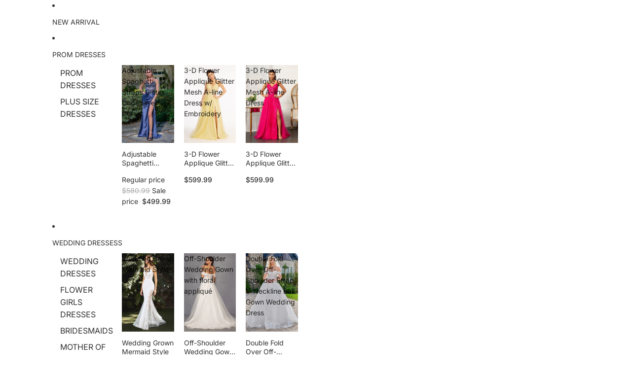

--- FILE ---
content_type: text/html; charset=utf-8
request_url: https://tunkasfashion.com/en-us/collections/prom-dresses/prom-dresses
body_size: 67308
content:
<!doctype html>
<html
  class="no-js"
  lang="en"
>
  <head>
    <link href="//tunkasfashion.com/cdn/shop/t/12/assets/base.css?v=124044393692233008861753676672" rel="stylesheet" type="text/css" media="all" />

    <link
      rel="expect"
      href="#MainContent"
      blocking="render"
      id="view-transition-render-blocker"
    ><meta charset="utf-8">
<meta
  http-equiv="X-UA-Compatible"
  content="IE=edge"
>
<meta
  name="viewport"
  content="width=device-width,initial-scale=1"
>
<meta
  name="view-transition"
  content="same-origin"
>
<meta
  name="theme-color"
  content=""
>

<meta
  property="og:site_name"
  content="princesstunkara.com"
>
<meta
  property="og:url"
  content="https://tunkasfashion.com/en-us/collections/prom-dresses/prom-dresses"
>
<meta
  property="og:title"
  content="PROM DRESSES"
>
<meta
  property="og:type"
  content="website"
>
<meta
  property="og:description"
  content="Prom Dresses"
><meta
    property="og:image"
    content="http://tunkasfashion.com/cdn/shop/collections/TUNKAS_2.jpg?v=1727917325"
  >
  <meta
    property="og:image:secure_url"
    content="https://tunkasfashion.com/cdn/shop/collections/TUNKAS_2.jpg?v=1727917325"
  >
  <meta
    property="og:image:width"
    content="1642"
  >
  <meta
    property="og:image:height"
    content="820"
  ><meta
  name="twitter:card"
  content="summary_large_image"
>
<meta
  name="twitter:title"
  content="PROM DRESSES"
>
<meta
  name="twitter:description"
  content="Prom Dresses"
>

<title>
  PROM DRESSES
 &ndash; tagged "PROM DRESSES" &ndash; princesstunkara.com</title>

<link
  rel="canonical"
  href="https://tunkasfashion.com/en-us/collections/prom-dresses/prom-dresses"
>


  <meta
    name="description"
    content="Prom Dresses"
  >

<link
    rel="preconnect"
    href="https://fonts.shopifycdn.com"
    crossorigin
  >
<link
    rel="preload"
    as="font"
    href="//tunkasfashion.com/cdn/fonts/inter/inter_n4.b2a3f24c19b4de56e8871f609e73ca7f6d2e2bb9.woff2"
    type="font/woff2"
    crossorigin
  ><link
    rel="preload"
    as="font"
    href="//tunkasfashion.com/cdn/fonts/inter/inter_n5.d7101d5e168594dd06f56f290dd759fba5431d97.woff2"
    type="font/woff2"
    crossorigin
  ><link
    rel="preload"
    as="font"
    href="//tunkasfashion.com/cdn/fonts/inter/inter_n7.02711e6b374660cfc7915d1afc1c204e633421e4.woff2"
    type="font/woff2"
    crossorigin
  ><link
    rel="preload"
    as="font"
    href="//tunkasfashion.com/cdn/fonts/bricolage_grotesque/bricolagegrotesque_n7.de5675dd7a8e145fdc4cb2cfe67a16cb085528d0.woff2"
    type="font/woff2"
    crossorigin
  >
<script async crossorigin fetchpriority="high" src="/cdn/shopifycloud/importmap-polyfill/es-modules-shim.2.4.0.js"></script>
<script type="importmap">
  {
    "imports": {
      "@theme/product-title": "//tunkasfashion.com/cdn/shop/t/12/assets/product-title-truncation.js?v=81744426891537421781749963378",
      "@theme/component": "//tunkasfashion.com/cdn/shop/t/12/assets/component.js?v=80370191270241544621749963377",
      "@theme/dialog": "//tunkasfashion.com/cdn/shop/t/12/assets/dialog.js?v=40803435292154375831749963379",
      "@theme/events": "//tunkasfashion.com/cdn/shop/t/12/assets/events.js?v=26166644030623418901749963378",
      "@theme/focus": "//tunkasfashion.com/cdn/shop/t/12/assets/focus.js?v=60436577539430446401749963378",
      "@theme/morph": "//tunkasfashion.com/cdn/shop/t/12/assets/morph.js?v=130689995393408371391749963378",
      "@theme/paginated-list": "//tunkasfashion.com/cdn/shop/t/12/assets/paginated-list.js?v=133986602874276018051753676678",
      "@theme/performance": "//tunkasfashion.com/cdn/shop/t/12/assets/performance.js?v=25067702614201670671749963378",
      "@theme/product-form": "//tunkasfashion.com/cdn/shop/t/12/assets/product-form.js?v=141380535127643269961753676674",
      "@theme/recently-viewed-products": "//tunkasfashion.com/cdn/shop/t/12/assets/recently-viewed-products.js?v=94729125001750262651749963378",
      "@theme/scrolling": "//tunkasfashion.com/cdn/shop/t/12/assets/scrolling.js?v=10957690925586738441749963378",
      "@theme/section-renderer": "//tunkasfashion.com/cdn/shop/t/12/assets/section-renderer.js?v=146046498830626579641749963378",
      "@theme/utilities": "//tunkasfashion.com/cdn/shop/t/12/assets/utilities.js?v=127314618558186079721749963378",
      "@theme/variant-picker": "//tunkasfashion.com/cdn/shop/t/12/assets/variant-picker.js?v=149024113108299071891753676677",
      "@theme/media-gallery": "//tunkasfashion.com/cdn/shop/t/12/assets/media-gallery.js?v=111441960308641931071749963378",
      "@theme/quick-add": "//tunkasfashion.com/cdn/shop/t/12/assets/quick-add.js?v=12917282792548324661749963378"
    }
  }
</script>


  
  <script
    src="//tunkasfashion.com/cdn/shop/t/12/assets/view-transitions.js?v=132588197357770770831749963377"
  ></script>
  


<link
  rel="modulepreload"
  href="//tunkasfashion.com/cdn/shop/t/12/assets/utilities.js?v=127314618558186079721749963378"
>
<link
  rel="modulepreload"
  href="//tunkasfashion.com/cdn/shop/t/12/assets/component.js?v=80370191270241544621749963377"
>
<link
  rel="modulepreload"
  href="//tunkasfashion.com/cdn/shop/t/12/assets/section-renderer.js?v=146046498830626579641749963378"
>
<link
  rel="modulepreload"
  href="//tunkasfashion.com/cdn/shop/t/12/assets/morph.js?v=130689995393408371391749963378"
>


  <link
    rel="modulepreload"
    href="//tunkasfashion.com/cdn/shop/t/12/assets/paginated-list.js?v=133986602874276018051753676678"
  >

  <link
    rel="modulepreload"
    href="//tunkasfashion.com/cdn/shop/t/12/assets/product-title-truncation.js?v=81744426891537421781749963378"
  >


<link
  rel="modulepreload"
  href="//tunkasfashion.com/cdn/shop/t/12/assets/focus.js?v=60436577539430446401749963378"
>
<link
  rel="modulepreload"
  href="//tunkasfashion.com/cdn/shop/t/12/assets/recently-viewed-products.js?v=94729125001750262651749963378"
>
<link
  rel="modulepreload"
  href="//tunkasfashion.com/cdn/shop/t/12/assets/scrolling.js?v=10957690925586738441749963378"
>
<link
  rel="modulepreload"
  href="//tunkasfashion.com/cdn/shop/t/12/assets/events.js?v=26166644030623418901749963378"
>
<script
  src="//tunkasfashion.com/cdn/shop/t/12/assets/quick-add.js?v=12917282792548324661749963378"
  type="module"
></script>

  <script
    src="//tunkasfashion.com/cdn/shop/t/12/assets/cart-discount.js?v=107077853990124422021749963377"
    type="module"
  ></script>

<script
  src="//tunkasfashion.com/cdn/shop/t/12/assets/dialog.js?v=40803435292154375831749963379"
  type="module"
></script>
<script
  src="//tunkasfashion.com/cdn/shop/t/12/assets/variant-picker.js?v=149024113108299071891753676677"
  type="module"
></script>
<script
  src="//tunkasfashion.com/cdn/shop/t/12/assets/product-card.js?v=46085189543194988631749963378"
  type="module"
></script>
<script
  src="//tunkasfashion.com/cdn/shop/t/12/assets/product-form.js?v=141380535127643269961753676674"
  type="module"
></script>
<script
  src="//tunkasfashion.com/cdn/shop/t/12/assets/accordion-custom.js?v=99000499017714805851749963378"
  type="module"
></script>
<script
  src="//tunkasfashion.com/cdn/shop/t/12/assets/media.js?v=37825095869491791421749963378"
  type="module"
></script>
<script
  src="//tunkasfashion.com/cdn/shop/t/12/assets/product-price.js?v=30079423257668675401749963378"
  type="module"
></script>
<script
  src="//tunkasfashion.com/cdn/shop/t/12/assets/product-title-truncation.js?v=81744426891537421781749963378"
  type="module"
></script>
<script
  src="//tunkasfashion.com/cdn/shop/t/12/assets/product-inventory.js?v=16343734458933704981749963378"
  type="module"
></script>
<script
  src="//tunkasfashion.com/cdn/shop/t/12/assets/show-more.js?v=94563802205717136101749963378"
  type="module"
></script>
<script
  src="//tunkasfashion.com/cdn/shop/t/12/assets/slideshow.js?v=153988035527164969171753676675"
  type="module"
></script>
<script
  src="//tunkasfashion.com/cdn/shop/t/12/assets/floating-panel.js?v=128677600744947036551749963379"
  type="module"
></script>
<script
  src="//tunkasfashion.com/cdn/shop/t/12/assets/video-background.js?v=25237992823806706551749963378"
  type="module"
></script>
<script
  src="//tunkasfashion.com/cdn/shop/t/12/assets/component-quantity-selector.js?v=165853331022690512991749963378"
  type="module"
></script>
<script
  src="//tunkasfashion.com/cdn/shop/t/12/assets/media-gallery.js?v=111441960308641931071749963378"
  type="module"
></script>
<script
  src="//tunkasfashion.com/cdn/shop/t/12/assets/rte-formatter.js?v=101420294193111439321749963378"
  type="module"
></script>


  <script
    src="//tunkasfashion.com/cdn/shop/t/12/assets/localization.js?v=126407891841464807071753676673"
    type="module"
  ></script>





  <script
    src="//tunkasfashion.com/cdn/shop/t/12/assets/product-card-link.js?v=98430775478448931631749963377"
    type="module"
  ></script>


<script
  src="//tunkasfashion.com/cdn/shop/t/12/assets/auto-close-details.js?v=58350291535404441581749963378"
  defer="defer"
></script>

<script
  defer
  src="//tunkasfashion.com/cdn/shop/t/12/assets/placeholder-image.js?v=97758057548568586831753676674"
  type="module"
></script>

<script>
  const basePath = 'https://cdn.shopify.com/static/themes/horizon/placeholders';
  const Theme = {
    placeholders: {
      general: [
        `${basePath}/general-1.png`,
        `${basePath}/general-2.png`,
        `${basePath}/general-3.png`,
        `${basePath}/general-4.png`,
        `${basePath}/general-5.png`,
        `${basePath}/general-6.png`,
        `${basePath}/general-7.png`,
      ],
      product: [`${basePath}/product-ball.png`, `${basePath}/product-cone.png`, `${basePath}/product-cube.png`],
    },
    translations: {
      placeholder_image: `Placeholder image`,
      added: `Added`,
    },
    routes: {
      cart_add_url: '/en-us/cart/add.js',
      cart_change_url: '/en-us/cart/change',
      cart_update_url: '/en-us/cart/update',
      cart_url: '/en-us/cart',
      predictive_search_url: '/en-us/search/suggest',
      search_url: '/en-us/search',
    },
    template: {
      name: 'collection',
    },
  };
</script>


<style data-shopify>
  @font-face {
  font-family: Inter;
  font-weight: 400;
  font-style: normal;
  font-display: swap;
  src: url("//tunkasfashion.com/cdn/fonts/inter/inter_n4.b2a3f24c19b4de56e8871f609e73ca7f6d2e2bb9.woff2") format("woff2"),
       url("//tunkasfashion.com/cdn/fonts/inter/inter_n4.af8052d517e0c9ffac7b814872cecc27ae1fa132.woff") format("woff");
}

  @font-face {
  font-family: Inter;
  font-weight: 700;
  font-style: normal;
  font-display: swap;
  src: url("//tunkasfashion.com/cdn/fonts/inter/inter_n7.02711e6b374660cfc7915d1afc1c204e633421e4.woff2") format("woff2"),
       url("//tunkasfashion.com/cdn/fonts/inter/inter_n7.6dab87426f6b8813070abd79972ceaf2f8d3b012.woff") format("woff");
}

  @font-face {
  font-family: Inter;
  font-weight: 400;
  font-style: italic;
  font-display: swap;
  src: url("//tunkasfashion.com/cdn/fonts/inter/inter_i4.feae1981dda792ab80d117249d9c7e0f1017e5b3.woff2") format("woff2"),
       url("//tunkasfashion.com/cdn/fonts/inter/inter_i4.62773b7113d5e5f02c71486623cf828884c85c6e.woff") format("woff");
}

  @font-face {
  font-family: Inter;
  font-weight: 700;
  font-style: italic;
  font-display: swap;
  src: url("//tunkasfashion.com/cdn/fonts/inter/inter_i7.b377bcd4cc0f160622a22d638ae7e2cd9b86ea4c.woff2") format("woff2"),
       url("//tunkasfashion.com/cdn/fonts/inter/inter_i7.7c69a6a34e3bb44fcf6f975857e13b9a9b25beb4.woff") format("woff");
}


  @font-face {
  font-family: Inter;
  font-weight: 500;
  font-style: normal;
  font-display: swap;
  src: url("//tunkasfashion.com/cdn/fonts/inter/inter_n5.d7101d5e168594dd06f56f290dd759fba5431d97.woff2") format("woff2"),
       url("//tunkasfashion.com/cdn/fonts/inter/inter_n5.5332a76bbd27da00474c136abb1ca3cbbf259068.woff") format("woff");
}

  @font-face {
  font-family: Inter;
  font-weight: 700;
  font-style: normal;
  font-display: swap;
  src: url("//tunkasfashion.com/cdn/fonts/inter/inter_n7.02711e6b374660cfc7915d1afc1c204e633421e4.woff2") format("woff2"),
       url("//tunkasfashion.com/cdn/fonts/inter/inter_n7.6dab87426f6b8813070abd79972ceaf2f8d3b012.woff") format("woff");
}

  @font-face {
  font-family: Inter;
  font-weight: 500;
  font-style: italic;
  font-display: swap;
  src: url("//tunkasfashion.com/cdn/fonts/inter/inter_i5.4474f48e6ab2b1e01aa2b6d942dd27fa24f2d99f.woff2") format("woff2"),
       url("//tunkasfashion.com/cdn/fonts/inter/inter_i5.493dbd6ee8e49f4ad722ebb68d92f201af2c2f56.woff") format("woff");
}

  @font-face {
  font-family: Inter;
  font-weight: 700;
  font-style: italic;
  font-display: swap;
  src: url("//tunkasfashion.com/cdn/fonts/inter/inter_i7.b377bcd4cc0f160622a22d638ae7e2cd9b86ea4c.woff2") format("woff2"),
       url("//tunkasfashion.com/cdn/fonts/inter/inter_i7.7c69a6a34e3bb44fcf6f975857e13b9a9b25beb4.woff") format("woff");
}


  @font-face {
  font-family: Inter;
  font-weight: 700;
  font-style: normal;
  font-display: swap;
  src: url("//tunkasfashion.com/cdn/fonts/inter/inter_n7.02711e6b374660cfc7915d1afc1c204e633421e4.woff2") format("woff2"),
       url("//tunkasfashion.com/cdn/fonts/inter/inter_n7.6dab87426f6b8813070abd79972ceaf2f8d3b012.woff") format("woff");
}

  @font-face {
  font-family: Inter;
  font-weight: 700;
  font-style: normal;
  font-display: swap;
  src: url("//tunkasfashion.com/cdn/fonts/inter/inter_n7.02711e6b374660cfc7915d1afc1c204e633421e4.woff2") format("woff2"),
       url("//tunkasfashion.com/cdn/fonts/inter/inter_n7.6dab87426f6b8813070abd79972ceaf2f8d3b012.woff") format("woff");
}

  @font-face {
  font-family: Inter;
  font-weight: 700;
  font-style: italic;
  font-display: swap;
  src: url("//tunkasfashion.com/cdn/fonts/inter/inter_i7.b377bcd4cc0f160622a22d638ae7e2cd9b86ea4c.woff2") format("woff2"),
       url("//tunkasfashion.com/cdn/fonts/inter/inter_i7.7c69a6a34e3bb44fcf6f975857e13b9a9b25beb4.woff") format("woff");
}

  @font-face {
  font-family: Inter;
  font-weight: 700;
  font-style: italic;
  font-display: swap;
  src: url("//tunkasfashion.com/cdn/fonts/inter/inter_i7.b377bcd4cc0f160622a22d638ae7e2cd9b86ea4c.woff2") format("woff2"),
       url("//tunkasfashion.com/cdn/fonts/inter/inter_i7.7c69a6a34e3bb44fcf6f975857e13b9a9b25beb4.woff") format("woff");
}


  @font-face {
  font-family: "Bricolage Grotesque";
  font-weight: 700;
  font-style: normal;
  font-display: swap;
  src: url("//tunkasfashion.com/cdn/fonts/bricolage_grotesque/bricolagegrotesque_n7.de5675dd7a8e145fdc4cb2cfe67a16cb085528d0.woff2") format("woff2"),
       url("//tunkasfashion.com/cdn/fonts/bricolage_grotesque/bricolagegrotesque_n7.d701b766b46c76aceb10c78473f491dff9b09e5e.woff") format("woff");
}

  @font-face {
  font-family: "Bricolage Grotesque";
  font-weight: 700;
  font-style: normal;
  font-display: swap;
  src: url("//tunkasfashion.com/cdn/fonts/bricolage_grotesque/bricolagegrotesque_n7.de5675dd7a8e145fdc4cb2cfe67a16cb085528d0.woff2") format("woff2"),
       url("//tunkasfashion.com/cdn/fonts/bricolage_grotesque/bricolagegrotesque_n7.d701b766b46c76aceb10c78473f491dff9b09e5e.woff") format("woff");
}

  
  

  :root {
    /* Page Layout */
    --sidebar-width: 25rem;
    --narrow-content-width: 36rem;
    --normal-content-width: 42rem;
    --wide-content-width: 46rem;
    --narrow-page-width: 90rem;
    --normal-page-width: 120rem;
    --wide-page-width: 150rem;

    /* Section Heights */
    --section-height-small: 15rem;
    --section-height-medium: 25rem;
    --section-height-large: 35rem;

    @media screen and (min-width: 40em) {
      --section-height-small: 40svh;
      --section-height-medium: 55svh;
      --section-height-large: 70svh;
    }

    @media screen and (min-width: 60em) {
      --section-height-small: 50svh;
      --section-height-medium: 65svh;
      --section-height-large: 80svh;
    }

    /* Letter spacing */
    --letter-spacing-sm: 0.06em;
    --letter-spacing-md: 0.13em;

    /* Font families */
    --font-body--family: Inter, sans-serif;
    --font-body--style: normal;
    --font-body--weight: 400;
    --font-subheading--family: Inter, sans-serif;
    --font-subheading--style: normal;
    --font-subheading--weight: 500;
    --font-heading--family: Inter, sans-serif;
    --font-heading--style: normal;
    --font-heading--weight: 700;
    --font-accent--family: "Bricolage Grotesque", sans-serif;
    --font-accent--style: normal;
    --font-accent--weight: 700;

    /* Margin sizes */
    --font-h1--spacing: 0.25em;
    --font-h2--spacing: 0.25em;
    --font-h3--spacing: 0.25em;
    --font-h4--spacing: 0.25em;
    --font-h5--spacing: 0.25em;
    --font-h6--spacing: 0.25em;
    --font-paragraph--spacing: 0.5em;

    /* Heading colors */
    --font-h1--color: var(--color-foreground-heading);
    --font-h2--color: var(--color-foreground-heading);
    --font-h3--color: var(--color-foreground-heading);
    --font-h4--color: var(--color-foreground-heading);
    --font-h5--color: var(--color-foreground-heading);
    --font-h6--color: var(--color-foreground-heading);

    /** Z-Index / Layering */
    --layer-section-background: -2;
    --layer-lowest: -1;
    --layer-base: 0;
    --layer-flat: 1;
    --layer-raised: 2;
    --layer-heightened: 4;
    --layer-sticky: 8;
    --layer-window-overlay: 10;
    --layer-header-menu: 12;
    --layer-overlay: 16;
    --layer-menu-drawer: 18;
    --layer-temporary: 20;

    /* Max-width / Measure */
    --max-width--body-normal: 50ch;
    --max-width--body-narrow: 35ch;

    --max-width--heading-normal: 50ch;
    --max-width--heading-narrow: 30ch;

    --max-width--display-normal: 20ch;
    --max-width--display-narrow: 15ch;
    --max-width--display-tight: 5ch;

    /* Letter-spacing / Tracking */
    --letter-spacing--display-tight: -0.03em;
    --letter-spacing--display-normal: 0;
    --letter-spacing--display-loose: 0.03em;

    --letter-spacing--heading-tight: -0.03em;
    --letter-spacing--heading-normal: 0;
    --letter-spacing--heading-loose: 0.03em;

    --letter-spacing--body-tight: -0.03em;
    --letter-spacing--body-normal: 0;
    --letter-spacing--body-loose: 0.03em;

    /* Line height / Leading */
    --line-height: 1;

    --line-height--display-tight: 1;
    --line-height--display-normal: 1.1;
    --line-height--display-loose: 1.2;

    --line-height--heading-tight: 1.15;
    --line-height--heading-normal: 1.25;
    --line-height--heading-loose: 1.35;

    --line-height--body-tight: 1.2;
    --line-height--body-normal: 1.4;
    --line-height--body-loose: 1.6;

    /* Typography presets */
    --font-size--paragraph: 0.875rem;--font-size--h1: clamp(2.25rem, 7.2vw, 4.5rem);--font-size--h2: 2.0rem;--font-size--h3: 1.5rem;--font-size--h4: 1.5rem;--font-size--h5: 0.875rem;--font-size--h6: 0.75rem;--font-paragraph--weight: 400;--font-paragraph--letter-spacing: var(--letter-spacing--body-normal);--font-paragraph--size: var(--font-size--paragraph);--font-paragraph--family: var(--font-body--family);--font-paragraph--style: var(--font-body--style);--font-paragraph--case: ;--font-paragraph--line-height: var(--line-height--body-loose);--font-h1--weight: var(--font-heading--weight);--font-h1--letter-spacing: var(--letter-spacing--heading-normal);--font-h1--size: var(--font-size--h1);--font-h1--family: var(--font-heading--family);--font-h1--style: var(--font-heading--style);--font-h1--case: none;--font-h1--line-height: var(--line-height--display-tight);--font-h2--weight: var(--font-heading--weight);--font-h2--letter-spacing: var(--letter-spacing--heading-normal);--font-h2--size: var(--font-size--h2);--font-h2--family: var(--font-heading--family);--font-h2--style: var(--font-heading--style);--font-h2--case: none;--font-h2--line-height: var(--line-height--display-loose);--font-h3--weight: var(--font-heading--weight);--font-h3--letter-spacing: var(--letter-spacing--heading-normal);--font-h3--size: var(--font-size--h3);--font-h3--family: var(--font-heading--family);--font-h3--style: var(--font-heading--style);--font-h3--case: none;--font-h3--line-height: var(--line-height--display-tight);--font-h4--weight: var(--font-heading--weight);--font-h4--letter-spacing: var(--letter-spacing--heading-normal);--font-h4--size: var(--font-size--h4);--font-h4--family: var(--font-heading--family);--font-h4--style: var(--font-heading--style);--font-h4--case: none;--font-h4--line-height: var(--line-height--display-tight);--font-h5--weight: var(--font-subheading--weight);--font-h5--letter-spacing: var(--letter-spacing--heading-normal);--font-h5--size: var(--font-size--h5);--font-h5--family: var(--font-subheading--family);--font-h5--style: var(--font-subheading--style);--font-h5--case: none;--font-h5--line-height: var(--line-height--display-loose);--font-h6--weight: var(--font-subheading--weight);--font-h6--letter-spacing: var(--letter-spacing--heading-normal);--font-h6--size: var(--font-size--h6);--font-h6--family: var(--font-subheading--family);--font-h6--style: var(--font-subheading--style);--font-h6--case: none;--font-h6--line-height: var(--line-height--display-loose);

    /* Hardcoded font sizes */
    --font-size--2xs: 0.625rem;
    --font-size--xs: 0.8125rem;
    --font-size--sm: 0.875rem;
    --font-size--md: 1rem;
    --font-size--lg: 1.125rem;
    --font-size--xl: 1.25rem;
    --font-size--2xl: 1.5rem;
    --font-size--3xl: 2rem;
    --font-size--4xl: 2.5rem;
    --font-size--5xl: 3rem;
    --font-size--6xl: 3.5rem;

    /* Menu font sizes */
    --menu-font-sm--size: 0.875rem;
    --menu-font-sm--line-height: calc(1.1 + 0.5 * min(16 / 14));
    --menu-font-md--size: 1rem;
    --menu-font-md--line-height: calc(1.1 + 0.5 * min(16 / 16));
    --menu-font-lg--size: 1.125rem;
    --menu-font-lg--line-height: calc(1.1 + 0.5 * min(16 / 18));
    --menu-font-xl--size: 1.25rem;
    --menu-font-xl--line-height: calc(1.1 + 0.5 * min(16 / 20));
    --menu-font-2xl--size: 1.75rem;
    --menu-font-2xl--line-height: calc(1.1 + 0.5 * min(16 / 28));

    /* Colors */
    --color-error: #8B0000;
    --color-success: #006400;
    --color-white: #FFFFFF;
    --color-black: #000000;
    --color-instock: #3ED660;
    --color-lowstock: #EE9441;
    --color-outofstock: #C8C8C8;

    /* Opacity */
    --opacity-subdued-text: 0.7;

    --shadow-button: 0 2px 3px rgba(0 0 0 / 20%);
    --gradient-image-overlay: linear-gradient(to top, rgb(from var(--color-black) r g b / 0.5), transparent);

    /* Spacing */
    --margin-3xs: 0.125rem;
    --margin-2xs: 0.3rem;
    --margin-xs: 0.5rem;
    --margin-sm: 0.7rem;
    --margin-md: 0.8rem;
    --margin-lg: 1rem;
    --margin-xl: 1.25rem;
    --margin-2xl: 1.5rem;
    --margin-3xl: 1.75rem;
    --margin-4xl: 2rem;
    --margin-5xl: 3rem;
    --margin-6xl: 5rem;

    --scroll-margin: 50px;

    --padding-3xs: 0.125rem;
    --padding-2xs: 0.25rem;
    --padding-xs: 0.5rem;
    --padding-sm: 0.7rem;
    --padding-md: 0.8rem;
    --padding-lg: 1rem;
    --padding-xl: 1.25rem;
    --padding-2xl: 1.5rem;
    --padding-3xl: 1.75rem;
    --padding-4xl: 2rem;
    --padding-5xl: 3rem;
    --padding-6xl: 4rem;

    --gap-3xs: 0.125rem;
    --gap-2xs: 0.3rem;
    --gap-xs: 0.5rem;
    --gap-sm: 0.7rem;
    --gap-md: 0.9rem;
    --gap-lg: 1rem;
    --gap-xl: 1.25rem;
    --gap-2xl: 2rem;
    --gap-3xl: 3rem;

    --spacing-scale-sm: 0.6;
    --spacing-scale-md: 0.7;
    --spacing-scale-default: 1.0;

    /* Checkout buttons gap */
    --checkout-button-gap: 8px;

    /* Borders */
    --style-border-width: 1px;
    --style-border-radius-xs: 0.2rem;
    --style-border-radius-sm: 0.6rem;
    --style-border-radius-md: 0.8rem;
    --style-border-radius-50: 50%;
    --style-border-radius-lg: 1rem;
    --style-border-radius-pills: 40px;
    --style-border-radius-inputs: 4px;
    --style-border-radius-buttons-primary: 14px;
    --style-border-radius-buttons-secondary: 14px;
    --style-border-width-primary: 0px;
    --style-border-width-secondary: 0px;
    --style-border-width-inputs: 1px;
    --style-border-radius-popover: 14px;
    --style-border-popover: 1px none rgb(from var(--color-border) r g b / 50%);
    --style-border-drawer: 1px none rgb(from var(--color-border) r g b / 50%);
    --style-border-swatch-opacity: 10%;
    --style-border-swatch-width: 1px;
    --style-border-swatch-style: solid;

    /* Animation */
    --ease-out-cubic: cubic-bezier(0.33, 1, 0.68, 1);
    --ease-out-quad: cubic-bezier(0.32, 0.72, 0, 1);
    --animation-speed: 0.125s;
    --animation-speed-slow: 0.2s;
    --animation-speed-medium: 0.15s;
    --animation-easing: ease-in-out;
    --animation-slideshow-easing: cubic-bezier(0.4, 0, 0.2, 1);
    --drawer-animation-speed: 0.2s;
    --animation-values: var(--animation-speed) var(--animation-easing);
    --animation-values-allow-discrete: var(--animation-speed) var(--animation-easing) allow-discrete;
    --animation-timing-hover: cubic-bezier(0.25, 0.46, 0.45, 0.94);
    --animation-timing-active: cubic-bezier(0.5, 0, 0.75, 0);
    --animation-timing-bounce: cubic-bezier(0.34, 1.56, 0.64, 1);
    --animation-timing-default: cubic-bezier(0, 0, 0.2, 1);
    --animation-timing-fade-in: cubic-bezier(0.16, 1, 0.3, 1);
    --animation-timing-fade-out: cubic-bezier(0.4, 0, 0.2, 1);

    /* View transitions */
    /* View transition old */
    --view-transition-old-main-content: var(--animation-speed) var(--animation-easing) both fadeOut;

    /* View transition new */
    --view-transition-new-main-content: var(--animation-speed) var(--animation-easing) both fadeIn, var(--animation-speed) var(--animation-easing) both slideInTopViewTransition;

    /* Focus */
    --focus-outline-width: 0.09375rem;
    --focus-outline-offset: 0.2em;

    /* Badges */
    --badge-blob-padding-block: 1px;
    --badge-blob-padding-inline: 12px 8px;
    --badge-rectangle-padding-block: 1px;
    --badge-rectangle-padding-inline: 6px;
    @media screen and (width >= 750px) {
      --badge-blob-padding-block: 4px;
      --badge-blob-padding-inline: 16px 12px;
      --badge-rectangle-padding-block: 4px;
      --badge-rectangle-padding-inline: 10px;
    }

    /* Icons */
    --icon-size-2xs: 0.6rem;
    --icon-size-xs: 0.85rem;
    --icon-size-sm: 1.25rem;
    --icon-size-md: 1.375rem;
    --icon-size-lg: 1.5rem;
    --icon-stroke-width: 1.5px;

    /* Input */
    --input-email-min-width: 200px;
    --input-search-max-width: 650px;
    --input-padding-y: 0.8rem;
    --input-padding-x: 0.8rem;
    --input-padding: var(--input-padding-y) var(--input-padding-x);
    --input-box-shadow-width: var(--style-border-width-inputs);
    --input-box-shadow: 0 0 0 var(--input-box-shadow-width) var(--color-input-border);
    --input-box-shadow-focus: 0 0 0 calc(var(--input-box-shadow-width) + 0.5px) var(--color-input-border);
    --input-disabled-background-color: rgb(from var(--color-foreground) r g b / 10%);
    --input-disabled-border-color: rgb(from var(--color-foreground) r g b / 5%);
    --input-disabled-text-color: rgb(from var(--color-foreground) r g b / 50%);
    --input-textarea-min-height: 55px;

    /* Button size */
    --button-size-sm: 30px;
    --button-size-md: 36px;
    --button-size: var(--minimum-touch-target);
    --button-padding-inline: 24px;
    --button-padding-block: 16px;

    /* Button font-family */
    --button-font-family-primary: var(--font-body--family);
    --button-font-family-secondary: var(--font-body--family);

    /* Button font-weight */
    --button-font-weight-primary: default;
    --button-font-weight-secondary: default;

    /* Button text case */
    --button-text-case: ;
    --button-text-case-primary: default;
    --button-text-case-secondary: default;

    /* Borders */
    --border-color: rgba(from var(--color-border) r g b / 0.55);
    --border-width-sm: 1px;
    --border-width-md: 2px;
    --border-width-lg: 5px;

    /* Drawers */
    --drawer-inline-padding: 25px;
    --drawer-menu-inline-padding: 2.5rem;
    --drawer-header-block-padding: 20px;
    --drawer-content-block-padding: 10px;
    --drawer-header-desktop-top: 0rem;
    --drawer-padding: calc(var(--padding-sm) + 7px);
    --drawer-height: 100dvh;
    --drawer-width: 95vw;
    --drawer-max-width: 500px;

    /* Variant Picker Swatches */
    --variant-picker-swatch-width-unitless: 34;
    --variant-picker-swatch-height-unitless: 34;
    --variant-picker-swatch-width: 34px;
    --variant-picker-swatch-height: 34px;
    --variant-picker-swatch-radius: 32px;
    --variant-picker-border-width: 1px;
    --variant-picker-border-style: solid;
    --variant-picker-border-opacity: 10%;

    /* Variant Picker Buttons */
    --variant-picker-button-radius: 14px;
    --variant-picker-button-border-width: 1px;

    /* Slideshow */
    --slideshow-controls-size: 3.5rem;
    --slideshow-controls-icon: 2rem;
    --peek-next-slide-size: 3rem;

    /* Utilities */
    --backdrop-opacity: 0.15;
    --backdrop-color: var(--color-shadow);
    --minimum-touch-target: 44px;
    --disabled-opacity: 0.5;
    --skeleton-opacity: 0.025;

    /* Shapes */
    --shape--circle: circle(50% at center);
    --shape--sunburst: polygon(100% 50%,94.62% 55.87%,98.3% 62.94%,91.57% 67.22%,93.3% 75%,85.7% 77.39%,85.36% 85.36%,77.39% 85.7%,75% 93.3%,67.22% 91.57%,62.94% 98.3%,55.87% 94.62%,50% 100%,44.13% 94.62%,37.06% 98.3%,32.78% 91.57%,25% 93.3%,22.61% 85.7%,14.64% 85.36%,14.3% 77.39%,6.7% 75%,8.43% 67.22%,1.7% 62.94%,5.38% 55.87%,0% 50%,5.38% 44.13%,1.7% 37.06%,8.43% 32.78%,6.7% 25%,14.3% 22.61%,14.64% 14.64%,22.61% 14.3%,25% 6.7%,32.78% 8.43%,37.06% 1.7%,44.13% 5.38%,50% 0%,55.87% 5.38%,62.94% 1.7%,67.22% 8.43%,75% 6.7%,77.39% 14.3%,85.36% 14.64%,85.7% 22.61%,93.3% 25%,91.57% 32.78%,98.3% 37.06%,94.62% 44.13%);
    --shape--diamond: polygon(50% 0%, 100% 50%, 50% 100%, 0% 50%);
    --shape--blob: polygon(85.349% 11.712%, 87.382% 13.587%, 89.228% 15.647%, 90.886% 17.862%, 92.359% 20.204%, 93.657% 22.647%, 94.795% 25.169%, 95.786% 27.752%, 96.645% 30.382%, 97.387% 33.048%, 98.025% 35.740%, 98.564% 38.454%, 99.007% 41.186%, 99.358% 43.931%, 99.622% 46.685%, 99.808% 49.446%, 99.926% 52.210%, 99.986% 54.977%, 99.999% 57.744%, 99.975% 60.511%, 99.923% 63.278%, 99.821% 66.043%, 99.671% 68.806%, 99.453% 71.565%, 99.145% 74.314%, 98.724% 77.049%, 98.164% 79.759%, 97.433% 82.427%, 96.495% 85.030%, 95.311% 87.529%, 93.841% 89.872%, 92.062% 91.988%, 89.972% 93.796%, 87.635% 95.273%, 85.135% 96.456%, 82.532% 97.393%, 79.864% 98.127%, 77.156% 98.695%, 74.424% 99.129%, 71.676% 99.452%, 68.918% 99.685%, 66.156% 99.844%, 63.390% 99.942%, 60.624% 99.990%, 57.856% 99.999%, 55.089% 99.978%, 52.323% 99.929%, 49.557% 99.847%, 46.792% 99.723%, 44.031% 99.549%, 41.273% 99.317%, 38.522% 99.017%, 35.781% 98.639%, 33.054% 98.170%, 30.347% 97.599%, 27.667% 96.911%, 25.024% 96.091%, 22.432% 95.123%, 19.907% 93.994%, 17.466% 92.690%, 15.126% 91.216%, 12.902% 89.569%, 10.808% 87.761%, 8.854% 85.803%, 7.053% 83.703%, 5.418% 81.471%, 3.962% 79.119%, 2.702% 76.656%, 1.656% 74.095%, 0.846% 71.450%, 0.294% 68.740%, 0.024% 65.987%, 0.050% 63.221%, 0.343% 60.471%, 0.858% 57.752%, 1.548% 55.073%, 2.370% 52.431%, 3.283% 49.819%, 4.253% 47.227%, 5.249% 44.646%, 6.244% 42.063%, 7.211% 39.471%, 8.124% 36.858%, 8.958% 34.220%, 9.711% 31.558%, 10.409% 28.880%, 11.083% 26.196%, 11.760% 23.513%, 12.474% 20.839%, 13.259% 18.186%, 14.156% 15.569%, 15.214% 13.012%, 16.485% 10.556%, 18.028% 8.261%, 19.883% 6.211%, 22.041% 4.484%, 24.440% 3.110%, 26.998% 2.057%, 29.651% 1.275%, 32.360% 0.714%, 35.101% 0.337%, 37.859% 0.110%, 40.624% 0.009%, 43.391% 0.016%, 46.156% 0.113%, 48.918% 0.289%, 51.674% 0.533%, 54.425% 0.837%, 57.166% 1.215%, 59.898% 1.654%, 62.618% 2.163%, 65.322% 2.750%, 68.006% 3.424%, 70.662% 4.197%, 73.284% 5.081%, 75.860% 6.091%, 78.376% 7.242%, 80.813% 8.551%, 83.148% 10.036%, 85.349% 11.712%);

    /* Buy buttons */
    --height-buy-buttons: calc(var(--padding-lg) * 2 + var(--icon-size-sm));

    /* Card image height variables */
    --height-small: 10rem;
    --height-medium: 11.5rem;
    --height-large: 13rem;
    --height-full: 100vh;

    @media screen and (width >= 750px) {
      --height-small: 17.5rem;
      --height-medium: 21.25rem;
      --height-large: 25rem;
    }

    /* Modal */
    --modal-max-height: 65dvh;

    /* Card styles for search */
    --card-bg-hover: rgb(from var(--color-foreground) r g b / 0.03);
    --card-border-hover: rgb(from var(--color-foreground) r g b / 0.3);
    --card-border-focus: rgb(from var(--color-border) r g b / 0.1);

    /* Cart */
    --cart-primary-font-family: var(--font-body--family);
    --cart-primary-font-style: var(--font-body--style);
    --cart-primary-font-weight: var(--font-body--weight);
    --cart-secondary-font-family: var(--font-secondary--family);
    --cart-secondary-font-style: var(--font-secondary--style);
    --cart-secondary-font-weight: var(--font-secondary--weight);
  }
</style>
<style data-shopify>
  
    
      :root,
    
    .color-scheme-1 {
        --color-background: rgba(255 255 255 / 1.0);
        --color-foreground: rgba(0 0 0 / 0.81);
        --color-foreground-heading: rgba(0 0 0 / 1.0);
        --color-primary: rgba(0 0 0 / 0.81);
        --color-primary-hover: rgba(0 0 0 / 1.0);
        --color-border: rgba(0 0 0 / 0.06);
        --color-shadow: rgba(0 0 0 / 1.0);
        --color-primary-button-text: rgba(255 255 255 / 1.0);
        --color-primary-button-background: rgba(0 0 0 / 1.0);
        --color-primary-button-border: rgba(0 0 0 / 1.0);
        --color-primary-button-hover-text: rgba(255 255 255 / 1.0);
        --color-primary-button-hover-background: rgba(51 51 51 / 1.0);
        --color-primary-button-hover-border: rgba(0 0 0 / 1.0);
        --color-secondary-button-text: rgba(0 0 0 / 1.0);
        --color-secondary-button-background: rgba(0 0 0 / 0.06);
        --color-secondary-button-border: rgba(0 0 0 / 0.06);
        --color-secondary-button-hover-text: rgba(255 255 255 / 1.0);
        --color-secondary-button-hover-background: rgba(51 51 51 / 1.0);
        --color-secondary-button-hover-border: rgba(51 51 51 / 1.0);
        --color-input-background: rgba(255 255 255 / 0.78);
        --color-input-text: rgba(51 51 51 / 1.0);
        --color-input-border: rgba(245 245 245 / 1.0);
        --color-input-hover-background: rgba(0 0 0 / 0.01);
        --color-variant-background: rgba(255 255 255 / 1.0);
        --color-variant-border: rgba(0 0 0 / 0.13);
        --color-variant-text: rgba(0 0 0 / 1.0);
        --color-variant-hover-background: rgba(245 245 245 / 1.0);
        --color-variant-hover-text: rgba(0 0 0 / 1.0);
        --color-variant-hover-border: rgba(230 230 230 / 1.0);
        --color-selected-variant-background: rgba(0 0 0 / 1.0);
        --color-selected-variant-border: rgba(0 0 0 / 1.0);
        --color-selected-variant-text: rgba(255 255 255 / 1.0);
        --color-selected-variant-hover-background: rgba(26 26 26 / 1.0);
        --color-selected-variant-hover-text: rgba(255 255 255 / 1.0);
        --color-selected-variant-hover-border: rgba(26 26 26 / 1.0);
        --input-disabled-background-color: rgb(from var(--color-foreground) r g b / 10%);
        --input-disabled-border-color: rgb(from var(--color-foreground) r g b / 5%);
        --input-disabled-text-color: rgb(from var(--color-foreground) r g b / 50%);
        --color-foreground-muted: rgb(from var(--color-foreground) r g b / 60%);
        --font-h1--color: var(--color-foreground-heading);
        --font-h2--color: var(--color-foreground-heading);
        --font-h3--color: var(--color-foreground-heading);
        --font-h4--color: var(--color-foreground-heading);
        --font-h5--color: var(--color-foreground-heading);
        --font-h6--color: var(--color-foreground-heading);

        /* Shadows */
        
          --shadow-drawer: 0px 4px 20px rgb(from var(--color-shadow) r g b / 15%);
        
        
          --shadow-blur: 20px;
          --shadow-popover: 0px 4px 20px rgb(from var(--color-shadow) r g b / 15%);
        
      }
  
    
    .color-scheme-2 {
        --color-background: rgba(245 245 245 / 1.0);
        --color-foreground: rgba(0 0 0 / 0.81);
        --color-foreground-heading: rgba(0 0 0 / 1.0);
        --color-primary: rgba(0 0 0 / 0.81);
        --color-primary-hover: rgba(0 0 0 / 1.0);
        --color-border: rgba(0 0 0 / 0.81);
        --color-shadow: rgba(0 0 0 / 1.0);
        --color-primary-button-text: rgba(255 255 255 / 1.0);
        --color-primary-button-background: rgba(0 0 0 / 1.0);
        --color-primary-button-border: rgba(0 0 0 / 1.0);
        --color-primary-button-hover-text: rgba(255 255 255 / 1.0);
        --color-primary-button-hover-background: rgba(51 51 51 / 1.0);
        --color-primary-button-hover-border: rgba(51 51 51 / 1.0);
        --color-secondary-button-text: rgba(0 0 0 / 1.0);
        --color-secondary-button-background: rgba(255 255 255 / 0.69);
        --color-secondary-button-border: rgba(255 255 255 / 0.69);
        --color-secondary-button-hover-text: rgba(0 0 0 / 1.0);
        --color-secondary-button-hover-background: rgba(255 255 255 / 1.0);
        --color-secondary-button-hover-border: rgba(255 255 255 / 1.0);
        --color-input-background: rgba(0 0 0 / 0.0);
        --color-input-text: rgba(0 0 0 / 0.53);
        --color-input-border: rgba(0 0 0 / 0.13);
        --color-input-hover-background: rgba(255 255 255 / 0.36);
        --color-variant-background: rgba(255 255 255 / 1.0);
        --color-variant-border: rgba(230 230 230 / 1.0);
        --color-variant-text: rgba(0 0 0 / 1.0);
        --color-variant-hover-background: rgba(245 245 245 / 1.0);
        --color-variant-hover-text: rgba(0 0 0 / 1.0);
        --color-variant-hover-border: rgba(230 230 230 / 1.0);
        --color-selected-variant-background: rgba(0 0 0 / 1.0);
        --color-selected-variant-border: rgba(0 0 0 / 1.0);
        --color-selected-variant-text: rgba(255 255 255 / 1.0);
        --color-selected-variant-hover-background: rgba(26 26 26 / 1.0);
        --color-selected-variant-hover-text: rgba(255 255 255 / 1.0);
        --color-selected-variant-hover-border: rgba(26 26 26 / 1.0);
        --input-disabled-background-color: rgb(from var(--color-foreground) r g b / 10%);
        --input-disabled-border-color: rgb(from var(--color-foreground) r g b / 5%);
        --input-disabled-text-color: rgb(from var(--color-foreground) r g b / 50%);
        --color-foreground-muted: rgb(from var(--color-foreground) r g b / 60%);
        --font-h1--color: var(--color-foreground-heading);
        --font-h2--color: var(--color-foreground-heading);
        --font-h3--color: var(--color-foreground-heading);
        --font-h4--color: var(--color-foreground-heading);
        --font-h5--color: var(--color-foreground-heading);
        --font-h6--color: var(--color-foreground-heading);

        /* Shadows */
        
          --shadow-drawer: 0px 4px 20px rgb(from var(--color-shadow) r g b / 15%);
        
        
          --shadow-blur: 20px;
          --shadow-popover: 0px 4px 20px rgb(from var(--color-shadow) r g b / 15%);
        
      }
  
    
    .color-scheme-3 {
        --color-background: rgba(238 241 234 / 1.0);
        --color-foreground: rgba(0 0 0 / 0.81);
        --color-foreground-heading: rgba(0 0 0 / 1.0);
        --color-primary: rgba(0 0 0 / 0.81);
        --color-primary-hover: rgba(0 0 0 / 1.0);
        --color-border: rgba(0 0 0 / 0.81);
        --color-shadow: rgba(0 0 0 / 1.0);
        --color-primary-button-text: rgba(255 255 255 / 1.0);
        --color-primary-button-background: rgba(0 0 0 / 1.0);
        --color-primary-button-border: rgba(0 0 0 / 1.0);
        --color-primary-button-hover-text: rgba(255 255 255 / 1.0);
        --color-primary-button-hover-background: rgba(51 51 51 / 1.0);
        --color-primary-button-hover-border: rgba(51 51 51 / 1.0);
        --color-secondary-button-text: rgba(0 0 0 / 1.0);
        --color-secondary-button-background: rgba(255 255 255 / 0.69);
        --color-secondary-button-border: rgba(255 255 255 / 0.69);
        --color-secondary-button-hover-text: rgba(0 0 0 / 1.0);
        --color-secondary-button-hover-background: rgba(255 255 255 / 1.0);
        --color-secondary-button-hover-border: rgba(255 255 255 / 1.0);
        --color-input-background: rgba(0 0 0 / 0.0);
        --color-input-text: rgba(0 0 0 / 0.81);
        --color-input-border: rgba(0 0 0 / 0.81);
        --color-input-hover-background: rgba(255 255 255 / 0.36);
        --color-variant-background: rgba(255 255 255 / 1.0);
        --color-variant-border: rgba(230 230 230 / 1.0);
        --color-variant-text: rgba(0 0 0 / 1.0);
        --color-variant-hover-background: rgba(245 245 245 / 1.0);
        --color-variant-hover-text: rgba(0 0 0 / 1.0);
        --color-variant-hover-border: rgba(230 230 230 / 1.0);
        --color-selected-variant-background: rgba(0 0 0 / 1.0);
        --color-selected-variant-border: rgba(0 0 0 / 1.0);
        --color-selected-variant-text: rgba(255 255 255 / 1.0);
        --color-selected-variant-hover-background: rgba(26 26 26 / 1.0);
        --color-selected-variant-hover-text: rgba(255 255 255 / 1.0);
        --color-selected-variant-hover-border: rgba(26 26 26 / 1.0);
        --input-disabled-background-color: rgb(from var(--color-foreground) r g b / 10%);
        --input-disabled-border-color: rgb(from var(--color-foreground) r g b / 5%);
        --input-disabled-text-color: rgb(from var(--color-foreground) r g b / 50%);
        --color-foreground-muted: rgb(from var(--color-foreground) r g b / 60%);
        --font-h1--color: var(--color-foreground-heading);
        --font-h2--color: var(--color-foreground-heading);
        --font-h3--color: var(--color-foreground-heading);
        --font-h4--color: var(--color-foreground-heading);
        --font-h5--color: var(--color-foreground-heading);
        --font-h6--color: var(--color-foreground-heading);

        /* Shadows */
        
          --shadow-drawer: 0px 4px 20px rgb(from var(--color-shadow) r g b / 15%);
        
        
          --shadow-blur: 20px;
          --shadow-popover: 0px 4px 20px rgb(from var(--color-shadow) r g b / 15%);
        
      }
  
    
    .color-scheme-4 {
        --color-background: rgba(225 237 245 / 1.0);
        --color-foreground: rgba(0 0 0 / 0.81);
        --color-foreground-heading: rgba(0 0 0 / 1.0);
        --color-primary: rgba(0 0 0 / 0.81);
        --color-primary-hover: rgba(0 0 0 / 1.0);
        --color-border: rgba(29 54 134 / 0.5);
        --color-shadow: rgba(0 0 0 / 1.0);
        --color-primary-button-text: rgba(255 255 255 / 1.0);
        --color-primary-button-background: rgba(0 0 0 / 1.0);
        --color-primary-button-border: rgba(29 54 134 / 1.0);
        --color-primary-button-hover-text: rgba(255 255 255 / 1.0);
        --color-primary-button-hover-background: rgba(51 51 51 / 1.0);
        --color-primary-button-hover-border: rgba(0 0 0 / 1.0);
        --color-secondary-button-text: rgba(0 0 0 / 1.0);
        --color-secondary-button-background: rgba(255 255 255 / 0.69);
        --color-secondary-button-border: rgba(0 0 0 / 0.81);
        --color-secondary-button-hover-text: rgba(0 0 0 / 1.0);
        --color-secondary-button-hover-background: rgba(255 255 255 / 1.0);
        --color-secondary-button-hover-border: rgba(255 255 255 / 1.0);
        --color-input-background: rgba(0 0 0 / 0.0);
        --color-input-text: rgba(0 0 0 / 0.81);
        --color-input-border: rgba(0 0 0 / 0.81);
        --color-input-hover-background: rgba(255 255 255 / 0.36);
        --color-variant-background: rgba(255 255 255 / 1.0);
        --color-variant-border: rgba(230 230 230 / 1.0);
        --color-variant-text: rgba(0 0 0 / 1.0);
        --color-variant-hover-background: rgba(245 245 245 / 1.0);
        --color-variant-hover-text: rgba(0 0 0 / 1.0);
        --color-variant-hover-border: rgba(230 230 230 / 1.0);
        --color-selected-variant-background: rgba(0 0 0 / 1.0);
        --color-selected-variant-border: rgba(0 0 0 / 1.0);
        --color-selected-variant-text: rgba(255 255 255 / 1.0);
        --color-selected-variant-hover-background: rgba(26 26 26 / 1.0);
        --color-selected-variant-hover-text: rgba(255 255 255 / 1.0);
        --color-selected-variant-hover-border: rgba(26 26 26 / 1.0);
        --input-disabled-background-color: rgb(from var(--color-foreground) r g b / 10%);
        --input-disabled-border-color: rgb(from var(--color-foreground) r g b / 5%);
        --input-disabled-text-color: rgb(from var(--color-foreground) r g b / 50%);
        --color-foreground-muted: rgb(from var(--color-foreground) r g b / 60%);
        --font-h1--color: var(--color-foreground-heading);
        --font-h2--color: var(--color-foreground-heading);
        --font-h3--color: var(--color-foreground-heading);
        --font-h4--color: var(--color-foreground-heading);
        --font-h5--color: var(--color-foreground-heading);
        --font-h6--color: var(--color-foreground-heading);

        /* Shadows */
        
          --shadow-drawer: 0px 4px 20px rgb(from var(--color-shadow) r g b / 15%);
        
        
          --shadow-blur: 20px;
          --shadow-popover: 0px 4px 20px rgb(from var(--color-shadow) r g b / 15%);
        
      }
  
    
    .color-scheme-5 {
        --color-background: rgba(51 51 51 / 1.0);
        --color-foreground: rgba(255 255 255 / 1.0);
        --color-foreground-heading: rgba(255 255 255 / 1.0);
        --color-primary: rgba(255 255 255 / 1.0);
        --color-primary-hover: rgba(255 255 255 / 0.69);
        --color-border: rgba(255 255 255 / 0.69);
        --color-shadow: rgba(0 0 0 / 1.0);
        --color-primary-button-text: rgba(0 0 0 / 1.0);
        --color-primary-button-background: rgba(255 255 255 / 1.0);
        --color-primary-button-border: rgba(255 255 255 / 1.0);
        --color-primary-button-hover-text: rgba(255 255 255 / 1.0);
        --color-primary-button-hover-background: rgba(0 0 0 / 1.0);
        --color-primary-button-hover-border: rgba(0 0 0 / 1.0);
        --color-secondary-button-text: rgba(0 0 0 / 1.0);
        --color-secondary-button-background: rgba(255 255 255 / 0.69);
        --color-secondary-button-border: rgba(255 255 255 / 0.69);
        --color-secondary-button-hover-text: rgba(0 0 0 / 1.0);
        --color-secondary-button-hover-background: rgba(255 255 255 / 1.0);
        --color-secondary-button-hover-border: rgba(255 255 255 / 1.0);
        --color-input-background: rgba(51 51 51 / 1.0);
        --color-input-text: rgba(255 255 255 / 0.93);
        --color-input-border: rgba(255 255 255 / 0.69);
        --color-input-hover-background: rgba(255 255 255 / 0.04);
        --color-variant-background: rgba(255 255 255 / 1.0);
        --color-variant-border: rgba(230 230 230 / 1.0);
        --color-variant-text: rgba(0 0 0 / 1.0);
        --color-variant-hover-background: rgba(245 245 245 / 1.0);
        --color-variant-hover-text: rgba(0 0 0 / 1.0);
        --color-variant-hover-border: rgba(230 230 230 / 1.0);
        --color-selected-variant-background: rgba(0 0 0 / 1.0);
        --color-selected-variant-border: rgba(0 0 0 / 1.0);
        --color-selected-variant-text: rgba(255 255 255 / 1.0);
        --color-selected-variant-hover-background: rgba(26 26 26 / 1.0);
        --color-selected-variant-hover-text: rgba(255 255 255 / 1.0);
        --color-selected-variant-hover-border: rgba(26 26 26 / 1.0);
        --input-disabled-background-color: rgb(from var(--color-foreground) r g b / 10%);
        --input-disabled-border-color: rgb(from var(--color-foreground) r g b / 5%);
        --input-disabled-text-color: rgb(from var(--color-foreground) r g b / 50%);
        --color-foreground-muted: rgb(from var(--color-foreground) r g b / 60%);
        --font-h1--color: var(--color-foreground-heading);
        --font-h2--color: var(--color-foreground-heading);
        --font-h3--color: var(--color-foreground-heading);
        --font-h4--color: var(--color-foreground-heading);
        --font-h5--color: var(--color-foreground-heading);
        --font-h6--color: var(--color-foreground-heading);

        /* Shadows */
        
          --shadow-drawer: 0px 4px 20px rgb(from var(--color-shadow) r g b / 15%);
        
        
          --shadow-blur: 20px;
          --shadow-popover: 0px 4px 20px rgb(from var(--color-shadow) r g b / 15%);
        
      }
  
    
    .color-scheme-6 {
        --color-background: rgba(0 0 0 / 0.0);
        --color-foreground: rgba(255 255 255 / 1.0);
        --color-foreground-heading: rgba(255 255 255 / 1.0);
        --color-primary: rgba(255 255 255 / 1.0);
        --color-primary-hover: rgba(255 255 255 / 0.69);
        --color-border: rgba(230 230 230 / 1.0);
        --color-shadow: rgba(0 0 0 / 1.0);
        --color-primary-button-text: rgba(0 0 0 / 1.0);
        --color-primary-button-background: rgba(255 255 255 / 1.0);
        --color-primary-button-border: rgba(255 255 255 / 1.0);
        --color-primary-button-hover-text: rgba(255 255 255 / 1.0);
        --color-primary-button-hover-background: rgba(0 0 0 / 1.0);
        --color-primary-button-hover-border: rgba(0 0 0 / 1.0);
        --color-secondary-button-text: rgba(0 0 0 / 1.0);
        --color-secondary-button-background: rgba(255 255 255 / 0.69);
        --color-secondary-button-border: rgba(255 255 255 / 0.69);
        --color-secondary-button-hover-text: rgba(0 0 0 / 1.0);
        --color-secondary-button-hover-background: rgba(255 255 255 / 1.0);
        --color-secondary-button-hover-border: rgba(255 255 255 / 1.0);
        --color-input-background: rgba(255 255 255 / 1.0);
        --color-input-text: rgba(0 0 0 / 0.53);
        --color-input-border: rgba(0 0 0 / 0.13);
        --color-input-hover-background: rgba(250 250 250 / 1.0);
        --color-variant-background: rgba(255 255 255 / 1.0);
        --color-variant-border: rgba(230 230 230 / 1.0);
        --color-variant-text: rgba(0 0 0 / 1.0);
        --color-variant-hover-background: rgba(245 245 245 / 1.0);
        --color-variant-hover-text: rgba(0 0 0 / 1.0);
        --color-variant-hover-border: rgba(230 230 230 / 1.0);
        --color-selected-variant-background: rgba(0 0 0 / 1.0);
        --color-selected-variant-border: rgba(0 0 0 / 1.0);
        --color-selected-variant-text: rgba(255 255 255 / 1.0);
        --color-selected-variant-hover-background: rgba(26 26 26 / 1.0);
        --color-selected-variant-hover-text: rgba(255 255 255 / 1.0);
        --color-selected-variant-hover-border: rgba(26 26 26 / 1.0);
        --input-disabled-background-color: rgb(from var(--color-foreground) r g b / 10%);
        --input-disabled-border-color: rgb(from var(--color-foreground) r g b / 5%);
        --input-disabled-text-color: rgb(from var(--color-foreground) r g b / 50%);
        --color-foreground-muted: rgb(from var(--color-foreground) r g b / 60%);
        --font-h1--color: var(--color-foreground-heading);
        --font-h2--color: var(--color-foreground-heading);
        --font-h3--color: var(--color-foreground-heading);
        --font-h4--color: var(--color-foreground-heading);
        --font-h5--color: var(--color-foreground-heading);
        --font-h6--color: var(--color-foreground-heading);

        /* Shadows */
        
          --shadow-drawer: 0px 4px 20px rgb(from var(--color-shadow) r g b / 15%);
        
        
          --shadow-blur: 20px;
          --shadow-popover: 0px 4px 20px rgb(from var(--color-shadow) r g b / 15%);
        
      }
  
    
    .color-scheme-58084d4c-a86e-4d0a-855e-a0966e5043f7 {
        --color-background: rgba(0 0 0 / 0.0);
        --color-foreground: rgba(0 0 0 / 1.0);
        --color-foreground-heading: rgba(0 0 0 / 1.0);
        --color-primary: rgba(0 0 0 / 1.0);
        --color-primary-hover: rgba(0 0 0 / 0.53);
        --color-border: rgba(230 230 230 / 1.0);
        --color-shadow: rgba(0 0 0 / 1.0);
        --color-primary-button-text: rgba(255 255 255 / 1.0);
        --color-primary-button-background: rgba(0 0 0 / 1.0);
        --color-primary-button-border: rgba(0 0 0 / 1.0);
        --color-primary-button-hover-text: rgba(255 255 255 / 1.0);
        --color-primary-button-hover-background: rgba(51 51 51 / 1.0);
        --color-primary-button-hover-border: rgba(51 51 51 / 1.0);
        --color-secondary-button-text: rgba(0 0 0 / 1.0);
        --color-secondary-button-background: rgba(0 0 0 / 0.06);
        --color-secondary-button-border: rgba(0 0 0 / 1.0);
        --color-secondary-button-hover-text: rgba(0 0 0 / 1.0);
        --color-secondary-button-hover-background: rgba(255 255 255 / 1.0);
        --color-secondary-button-hover-border: rgba(255 255 255 / 1.0);
        --color-input-background: rgba(255 255 255 / 1.0);
        --color-input-text: rgba(0 0 0 / 0.53);
        --color-input-border: rgba(0 0 0 / 0.13);
        --color-input-hover-background: rgba(250 250 250 / 1.0);
        --color-variant-background: rgba(255 255 255 / 1.0);
        --color-variant-border: rgba(230 230 230 / 1.0);
        --color-variant-text: rgba(0 0 0 / 1.0);
        --color-variant-hover-background: rgba(245 245 245 / 1.0);
        --color-variant-hover-text: rgba(0 0 0 / 1.0);
        --color-variant-hover-border: rgba(230 230 230 / 1.0);
        --color-selected-variant-background: rgba(0 0 0 / 1.0);
        --color-selected-variant-border: rgba(0 0 0 / 1.0);
        --color-selected-variant-text: rgba(255 255 255 / 1.0);
        --color-selected-variant-hover-background: rgba(26 26 26 / 1.0);
        --color-selected-variant-hover-text: rgba(255 255 255 / 1.0);
        --color-selected-variant-hover-border: rgba(26 26 26 / 1.0);
        --input-disabled-background-color: rgb(from var(--color-foreground) r g b / 10%);
        --input-disabled-border-color: rgb(from var(--color-foreground) r g b / 5%);
        --input-disabled-text-color: rgb(from var(--color-foreground) r g b / 50%);
        --color-foreground-muted: rgb(from var(--color-foreground) r g b / 60%);
        --font-h1--color: var(--color-foreground-heading);
        --font-h2--color: var(--color-foreground-heading);
        --font-h3--color: var(--color-foreground-heading);
        --font-h4--color: var(--color-foreground-heading);
        --font-h5--color: var(--color-foreground-heading);
        --font-h6--color: var(--color-foreground-heading);

        /* Shadows */
        
          --shadow-drawer: 0px 4px 20px rgb(from var(--color-shadow) r g b / 15%);
        
        
          --shadow-blur: 20px;
          --shadow-popover: 0px 4px 20px rgb(from var(--color-shadow) r g b / 15%);
        
      }
  

  body, .color-scheme-1, .color-scheme-2, .color-scheme-3, .color-scheme-4, .color-scheme-5, .color-scheme-6, .color-scheme-58084d4c-a86e-4d0a-855e-a0966e5043f7 {
    color: var(--color-foreground);
    background-color: var(--color-background);
  }
</style>


    <script>window.performance && window.performance.mark && window.performance.mark('shopify.content_for_header.start');</script><meta name="facebook-domain-verification" content="advn80gup0yrja798wooxy8x5n0ubi">
<meta id="shopify-digital-wallet" name="shopify-digital-wallet" content="/23589165/digital_wallets/dialog">
<meta name="shopify-checkout-api-token" content="690f5cc8168f947f799b585a55eac407">
<meta id="in-context-paypal-metadata" data-shop-id="23589165" data-venmo-supported="false" data-environment="production" data-locale="en_US" data-paypal-v4="true" data-currency="CAD">
<link rel="alternate" type="application/atom+xml" title="Feed" href="/en-us/collections/prom-dresses/prom-dresses.atom" />
<link rel="next" href="/en-us/collections/prom-dresses/prom-dresses?page=2">
<link rel="alternate" hreflang="x-default" href="https://tunkasfashion.com/collections/prom-dresses/prom-dresses">
<link rel="alternate" hreflang="en" href="https://tunkasfashion.com/collections/prom-dresses/prom-dresses">
<link rel="alternate" hreflang="fr" href="https://tunkasfashion.com/fr/collections/prom-dresses/prom-dresses">
<link rel="alternate" hreflang="en-AU" href="https://tunkasfashion.com/en-au/collections/prom-dresses/prom-dresses">
<link rel="alternate" hreflang="en-FR" href="https://tunkasfashion.com/en-fr/collections/prom-dresses/prom-dresses">
<link rel="alternate" hreflang="en-DE" href="https://tunkasfashion.com/en-de/collections/prom-dresses/prom-dresses">
<link rel="alternate" hreflang="en-GB" href="https://tunkasfashion.com/en-gb/collections/prom-dresses/prom-dresses">
<link rel="alternate" hreflang="en-US" href="https://tunkasfashion.com/en-us/collections/prom-dresses/prom-dresses">
<link rel="alternate" type="application/json+oembed" href="https://tunkasfashion.com/en-us/collections/prom-dresses/prom-dresses.oembed">
<script async="async" src="/checkouts/internal/preloads.js?locale=en-US"></script>
<link rel="preconnect" href="https://shop.app" crossorigin="anonymous">
<script async="async" src="https://shop.app/checkouts/internal/preloads.js?locale=en-US&shop_id=23589165" crossorigin="anonymous"></script>
<script id="shopify-features" type="application/json">{"accessToken":"690f5cc8168f947f799b585a55eac407","betas":["rich-media-storefront-analytics"],"domain":"tunkasfashion.com","predictiveSearch":true,"shopId":23589165,"locale":"en"}</script>
<script>var Shopify = Shopify || {};
Shopify.shop = "princesstunkara-com.myshopify.com";
Shopify.locale = "en";
Shopify.currency = {"active":"CAD","rate":"1.0"};
Shopify.country = "US";
Shopify.theme = {"name":"Horizon","id":138920099975,"schema_name":"Horizon","schema_version":"1.0.5","theme_store_id":2481,"role":"main"};
Shopify.theme.handle = "null";
Shopify.theme.style = {"id":null,"handle":null};
Shopify.cdnHost = "tunkasfashion.com/cdn";
Shopify.routes = Shopify.routes || {};
Shopify.routes.root = "/en-us/";</script>
<script type="module">!function(o){(o.Shopify=o.Shopify||{}).modules=!0}(window);</script>
<script>!function(o){function n(){var o=[];function n(){o.push(Array.prototype.slice.apply(arguments))}return n.q=o,n}var t=o.Shopify=o.Shopify||{};t.loadFeatures=n(),t.autoloadFeatures=n()}(window);</script>
<script>
  window.ShopifyPay = window.ShopifyPay || {};
  window.ShopifyPay.apiHost = "shop.app\/pay";
  window.ShopifyPay.redirectState = null;
</script>
<script id="shop-js-analytics" type="application/json">{"pageType":"collection"}</script>
<script defer="defer" async type="module" src="//tunkasfashion.com/cdn/shopifycloud/shop-js/modules/v2/client.init-shop-cart-sync_DlSlHazZ.en.esm.js"></script>
<script defer="defer" async type="module" src="//tunkasfashion.com/cdn/shopifycloud/shop-js/modules/v2/chunk.common_D16XZWos.esm.js"></script>
<script type="module">
  await import("//tunkasfashion.com/cdn/shopifycloud/shop-js/modules/v2/client.init-shop-cart-sync_DlSlHazZ.en.esm.js");
await import("//tunkasfashion.com/cdn/shopifycloud/shop-js/modules/v2/chunk.common_D16XZWos.esm.js");

  window.Shopify.SignInWithShop?.initShopCartSync?.({"fedCMEnabled":true,"windoidEnabled":true});

</script>
<script>
  window.Shopify = window.Shopify || {};
  if (!window.Shopify.featureAssets) window.Shopify.featureAssets = {};
  window.Shopify.featureAssets['shop-js'] = {"shop-cart-sync":["modules/v2/client.shop-cart-sync_DKWYiEUO.en.esm.js","modules/v2/chunk.common_D16XZWos.esm.js"],"init-fed-cm":["modules/v2/client.init-fed-cm_vfPMjZAC.en.esm.js","modules/v2/chunk.common_D16XZWos.esm.js"],"init-shop-email-lookup-coordinator":["modules/v2/client.init-shop-email-lookup-coordinator_CR38P6MB.en.esm.js","modules/v2/chunk.common_D16XZWos.esm.js"],"init-shop-cart-sync":["modules/v2/client.init-shop-cart-sync_DlSlHazZ.en.esm.js","modules/v2/chunk.common_D16XZWos.esm.js"],"shop-cash-offers":["modules/v2/client.shop-cash-offers_CJw4IQ6B.en.esm.js","modules/v2/chunk.common_D16XZWos.esm.js","modules/v2/chunk.modal_UwFWkumu.esm.js"],"shop-toast-manager":["modules/v2/client.shop-toast-manager_BY778Uv6.en.esm.js","modules/v2/chunk.common_D16XZWos.esm.js"],"init-windoid":["modules/v2/client.init-windoid_DVhZdEm3.en.esm.js","modules/v2/chunk.common_D16XZWos.esm.js"],"shop-button":["modules/v2/client.shop-button_D2ZzKUPa.en.esm.js","modules/v2/chunk.common_D16XZWos.esm.js"],"avatar":["modules/v2/client.avatar_BTnouDA3.en.esm.js"],"init-customer-accounts-sign-up":["modules/v2/client.init-customer-accounts-sign-up_CQZUmjGN.en.esm.js","modules/v2/client.shop-login-button_Cu5K-F7X.en.esm.js","modules/v2/chunk.common_D16XZWos.esm.js","modules/v2/chunk.modal_UwFWkumu.esm.js"],"pay-button":["modules/v2/client.pay-button_CcBqbGU7.en.esm.js","modules/v2/chunk.common_D16XZWos.esm.js"],"init-shop-for-new-customer-accounts":["modules/v2/client.init-shop-for-new-customer-accounts_B5DR5JTE.en.esm.js","modules/v2/client.shop-login-button_Cu5K-F7X.en.esm.js","modules/v2/chunk.common_D16XZWos.esm.js","modules/v2/chunk.modal_UwFWkumu.esm.js"],"shop-login-button":["modules/v2/client.shop-login-button_Cu5K-F7X.en.esm.js","modules/v2/chunk.common_D16XZWos.esm.js","modules/v2/chunk.modal_UwFWkumu.esm.js"],"shop-follow-button":["modules/v2/client.shop-follow-button_BX8Slf17.en.esm.js","modules/v2/chunk.common_D16XZWos.esm.js","modules/v2/chunk.modal_UwFWkumu.esm.js"],"init-customer-accounts":["modules/v2/client.init-customer-accounts_DjKkmQ2w.en.esm.js","modules/v2/client.shop-login-button_Cu5K-F7X.en.esm.js","modules/v2/chunk.common_D16XZWos.esm.js","modules/v2/chunk.modal_UwFWkumu.esm.js"],"lead-capture":["modules/v2/client.lead-capture_ChWCg7nV.en.esm.js","modules/v2/chunk.common_D16XZWos.esm.js","modules/v2/chunk.modal_UwFWkumu.esm.js"],"checkout-modal":["modules/v2/client.checkout-modal_DPnpVyv-.en.esm.js","modules/v2/chunk.common_D16XZWos.esm.js","modules/v2/chunk.modal_UwFWkumu.esm.js"],"shop-login":["modules/v2/client.shop-login_leRXJtcZ.en.esm.js","modules/v2/chunk.common_D16XZWos.esm.js","modules/v2/chunk.modal_UwFWkumu.esm.js"],"payment-terms":["modules/v2/client.payment-terms_Bp9K0NXD.en.esm.js","modules/v2/chunk.common_D16XZWos.esm.js","modules/v2/chunk.modal_UwFWkumu.esm.js"]};
</script>
<script>(function() {
  var isLoaded = false;
  function asyncLoad() {
    if (isLoaded) return;
    isLoaded = true;
    var urls = ["https:\/\/intg.snapchat.com\/shopify\/shopify-scevent.js?id=645232b1-5489-4bda-9841-481630e0dd34\u0026shop=princesstunkara-com.myshopify.com","\/\/cdn.shopify.com\/proxy\/c20916aee06cd9f38a0fdb9ff3abf744a2a974534412b7a7fd7d93b2adb97380\/bingshoppingtool-t2app-prod.trafficmanager.net\/uet\/tracking_script?shop=princesstunkara-com.myshopify.com\u0026sp-cache-control=cHVibGljLCBtYXgtYWdlPTkwMA"];
    for (var i = 0; i < urls.length; i++) {
      var s = document.createElement('script');
      s.type = 'text/javascript';
      s.async = true;
      s.src = urls[i];
      var x = document.getElementsByTagName('script')[0];
      x.parentNode.insertBefore(s, x);
    }
  };
  if(window.attachEvent) {
    window.attachEvent('onload', asyncLoad);
  } else {
    window.addEventListener('load', asyncLoad, false);
  }
})();</script>
<script id="__st">var __st={"a":23589165,"offset":-18000,"reqid":"df124a70-624c-44fb-86f0-c7a9a8ea5741-1768594074","pageurl":"tunkasfashion.com\/en-us\/collections\/prom-dresses\/prom-dresses","u":"56d6e93c21ee","p":"collection","rtyp":"collection","rid":196837867655};</script>
<script>window.ShopifyPaypalV4VisibilityTracking = true;</script>
<script id="captcha-bootstrap">!function(){'use strict';const t='contact',e='account',n='new_comment',o=[[t,t],['blogs',n],['comments',n],[t,'customer']],c=[[e,'customer_login'],[e,'guest_login'],[e,'recover_customer_password'],[e,'create_customer']],r=t=>t.map((([t,e])=>`form[action*='/${t}']:not([data-nocaptcha='true']) input[name='form_type'][value='${e}']`)).join(','),a=t=>()=>t?[...document.querySelectorAll(t)].map((t=>t.form)):[];function s(){const t=[...o],e=r(t);return a(e)}const i='password',u='form_key',d=['recaptcha-v3-token','g-recaptcha-response','h-captcha-response',i],f=()=>{try{return window.sessionStorage}catch{return}},m='__shopify_v',_=t=>t.elements[u];function p(t,e,n=!1){try{const o=window.sessionStorage,c=JSON.parse(o.getItem(e)),{data:r}=function(t){const{data:e,action:n}=t;return t[m]||n?{data:e,action:n}:{data:t,action:n}}(c);for(const[e,n]of Object.entries(r))t.elements[e]&&(t.elements[e].value=n);n&&o.removeItem(e)}catch(o){console.error('form repopulation failed',{error:o})}}const l='form_type',E='cptcha';function T(t){t.dataset[E]=!0}const w=window,h=w.document,L='Shopify',v='ce_forms',y='captcha';let A=!1;((t,e)=>{const n=(g='f06e6c50-85a8-45c8-87d0-21a2b65856fe',I='https://cdn.shopify.com/shopifycloud/storefront-forms-hcaptcha/ce_storefront_forms_captcha_hcaptcha.v1.5.2.iife.js',D={infoText:'Protected by hCaptcha',privacyText:'Privacy',termsText:'Terms'},(t,e,n)=>{const o=w[L][v],c=o.bindForm;if(c)return c(t,g,e,D).then(n);var r;o.q.push([[t,g,e,D],n]),r=I,A||(h.body.append(Object.assign(h.createElement('script'),{id:'captcha-provider',async:!0,src:r})),A=!0)});var g,I,D;w[L]=w[L]||{},w[L][v]=w[L][v]||{},w[L][v].q=[],w[L][y]=w[L][y]||{},w[L][y].protect=function(t,e){n(t,void 0,e),T(t)},Object.freeze(w[L][y]),function(t,e,n,w,h,L){const[v,y,A,g]=function(t,e,n){const i=e?o:[],u=t?c:[],d=[...i,...u],f=r(d),m=r(i),_=r(d.filter((([t,e])=>n.includes(e))));return[a(f),a(m),a(_),s()]}(w,h,L),I=t=>{const e=t.target;return e instanceof HTMLFormElement?e:e&&e.form},D=t=>v().includes(t);t.addEventListener('submit',(t=>{const e=I(t);if(!e)return;const n=D(e)&&!e.dataset.hcaptchaBound&&!e.dataset.recaptchaBound,o=_(e),c=g().includes(e)&&(!o||!o.value);(n||c)&&t.preventDefault(),c&&!n&&(function(t){try{if(!f())return;!function(t){const e=f();if(!e)return;const n=_(t);if(!n)return;const o=n.value;o&&e.removeItem(o)}(t);const e=Array.from(Array(32),(()=>Math.random().toString(36)[2])).join('');!function(t,e){_(t)||t.append(Object.assign(document.createElement('input'),{type:'hidden',name:u})),t.elements[u].value=e}(t,e),function(t,e){const n=f();if(!n)return;const o=[...t.querySelectorAll(`input[type='${i}']`)].map((({name:t})=>t)),c=[...d,...o],r={};for(const[a,s]of new FormData(t).entries())c.includes(a)||(r[a]=s);n.setItem(e,JSON.stringify({[m]:1,action:t.action,data:r}))}(t,e)}catch(e){console.error('failed to persist form',e)}}(e),e.submit())}));const S=(t,e)=>{t&&!t.dataset[E]&&(n(t,e.some((e=>e===t))),T(t))};for(const o of['focusin','change'])t.addEventListener(o,(t=>{const e=I(t);D(e)&&S(e,y())}));const B=e.get('form_key'),M=e.get(l),P=B&&M;t.addEventListener('DOMContentLoaded',(()=>{const t=y();if(P)for(const e of t)e.elements[l].value===M&&p(e,B);[...new Set([...A(),...v().filter((t=>'true'===t.dataset.shopifyCaptcha))])].forEach((e=>S(e,t)))}))}(h,new URLSearchParams(w.location.search),n,t,e,['guest_login'])})(!0,!0)}();</script>
<script integrity="sha256-4kQ18oKyAcykRKYeNunJcIwy7WH5gtpwJnB7kiuLZ1E=" data-source-attribution="shopify.loadfeatures" defer="defer" src="//tunkasfashion.com/cdn/shopifycloud/storefront/assets/storefront/load_feature-a0a9edcb.js" crossorigin="anonymous"></script>
<script crossorigin="anonymous" defer="defer" src="//tunkasfashion.com/cdn/shopifycloud/storefront/assets/shopify_pay/storefront-65b4c6d7.js?v=20250812"></script>
<script data-source-attribution="shopify.dynamic_checkout.dynamic.init">var Shopify=Shopify||{};Shopify.PaymentButton=Shopify.PaymentButton||{isStorefrontPortableWallets:!0,init:function(){window.Shopify.PaymentButton.init=function(){};var t=document.createElement("script");t.src="https://tunkasfashion.com/cdn/shopifycloud/portable-wallets/latest/portable-wallets.en.js",t.type="module",document.head.appendChild(t)}};
</script>
<script data-source-attribution="shopify.dynamic_checkout.buyer_consent">
  function portableWalletsHideBuyerConsent(e){var t=document.getElementById("shopify-buyer-consent"),n=document.getElementById("shopify-subscription-policy-button");t&&n&&(t.classList.add("hidden"),t.setAttribute("aria-hidden","true"),n.removeEventListener("click",e))}function portableWalletsShowBuyerConsent(e){var t=document.getElementById("shopify-buyer-consent"),n=document.getElementById("shopify-subscription-policy-button");t&&n&&(t.classList.remove("hidden"),t.removeAttribute("aria-hidden"),n.addEventListener("click",e))}window.Shopify?.PaymentButton&&(window.Shopify.PaymentButton.hideBuyerConsent=portableWalletsHideBuyerConsent,window.Shopify.PaymentButton.showBuyerConsent=portableWalletsShowBuyerConsent);
</script>
<script data-source-attribution="shopify.dynamic_checkout.cart.bootstrap">document.addEventListener("DOMContentLoaded",(function(){function t(){return document.querySelector("shopify-accelerated-checkout-cart, shopify-accelerated-checkout")}if(t())Shopify.PaymentButton.init();else{new MutationObserver((function(e,n){t()&&(Shopify.PaymentButton.init(),n.disconnect())})).observe(document.body,{childList:!0,subtree:!0})}}));
</script>
<script id='scb4127' type='text/javascript' async='' src='https://tunkasfashion.com/cdn/shopifycloud/privacy-banner/storefront-banner.js'></script><link id="shopify-accelerated-checkout-styles" rel="stylesheet" media="screen" href="https://tunkasfashion.com/cdn/shopifycloud/portable-wallets/latest/accelerated-checkout-backwards-compat.css" crossorigin="anonymous">
<style id="shopify-accelerated-checkout-cart">
        #shopify-buyer-consent {
  margin-top: 1em;
  display: inline-block;
  width: 100%;
}

#shopify-buyer-consent.hidden {
  display: none;
}

#shopify-subscription-policy-button {
  background: none;
  border: none;
  padding: 0;
  text-decoration: underline;
  font-size: inherit;
  cursor: pointer;
}

#shopify-subscription-policy-button::before {
  box-shadow: none;
}

      </style>
<link rel="stylesheet" media="screen" href="//tunkasfashion.com/cdn/shop/t/12/compiled_assets/styles.css?956">
<script id="sections-script" data-sections="main-collection" defer="defer" src="//tunkasfashion.com/cdn/shop/t/12/compiled_assets/scripts.js?956"></script>
<script>window.performance && window.performance.mark && window.performance.mark('shopify.content_for_header.end');</script>
  <link href="https://monorail-edge.shopifysvc.com" rel="dns-prefetch">
<script>(function(){if ("sendBeacon" in navigator && "performance" in window) {try {var session_token_from_headers = performance.getEntriesByType('navigation')[0].serverTiming.find(x => x.name == '_s').description;} catch {var session_token_from_headers = undefined;}var session_cookie_matches = document.cookie.match(/_shopify_s=([^;]*)/);var session_token_from_cookie = session_cookie_matches && session_cookie_matches.length === 2 ? session_cookie_matches[1] : "";var session_token = session_token_from_headers || session_token_from_cookie || "";function handle_abandonment_event(e) {var entries = performance.getEntries().filter(function(entry) {return /monorail-edge.shopifysvc.com/.test(entry.name);});if (!window.abandonment_tracked && entries.length === 0) {window.abandonment_tracked = true;var currentMs = Date.now();var navigation_start = performance.timing.navigationStart;var payload = {shop_id: 23589165,url: window.location.href,navigation_start,duration: currentMs - navigation_start,session_token,page_type: "collection"};window.navigator.sendBeacon("https://monorail-edge.shopifysvc.com/v1/produce", JSON.stringify({schema_id: "online_store_buyer_site_abandonment/1.1",payload: payload,metadata: {event_created_at_ms: currentMs,event_sent_at_ms: currentMs}}));}}window.addEventListener('pagehide', handle_abandonment_event);}}());</script>
<script id="web-pixels-manager-setup">(function e(e,d,r,n,o){if(void 0===o&&(o={}),!Boolean(null===(a=null===(i=window.Shopify)||void 0===i?void 0:i.analytics)||void 0===a?void 0:a.replayQueue)){var i,a;window.Shopify=window.Shopify||{};var t=window.Shopify;t.analytics=t.analytics||{};var s=t.analytics;s.replayQueue=[],s.publish=function(e,d,r){return s.replayQueue.push([e,d,r]),!0};try{self.performance.mark("wpm:start")}catch(e){}var l=function(){var e={modern:/Edge?\/(1{2}[4-9]|1[2-9]\d|[2-9]\d{2}|\d{4,})\.\d+(\.\d+|)|Firefox\/(1{2}[4-9]|1[2-9]\d|[2-9]\d{2}|\d{4,})\.\d+(\.\d+|)|Chrom(ium|e)\/(9{2}|\d{3,})\.\d+(\.\d+|)|(Maci|X1{2}).+ Version\/(15\.\d+|(1[6-9]|[2-9]\d|\d{3,})\.\d+)([,.]\d+|)( \(\w+\)|)( Mobile\/\w+|) Safari\/|Chrome.+OPR\/(9{2}|\d{3,})\.\d+\.\d+|(CPU[ +]OS|iPhone[ +]OS|CPU[ +]iPhone|CPU IPhone OS|CPU iPad OS)[ +]+(15[._]\d+|(1[6-9]|[2-9]\d|\d{3,})[._]\d+)([._]\d+|)|Android:?[ /-](13[3-9]|1[4-9]\d|[2-9]\d{2}|\d{4,})(\.\d+|)(\.\d+|)|Android.+Firefox\/(13[5-9]|1[4-9]\d|[2-9]\d{2}|\d{4,})\.\d+(\.\d+|)|Android.+Chrom(ium|e)\/(13[3-9]|1[4-9]\d|[2-9]\d{2}|\d{4,})\.\d+(\.\d+|)|SamsungBrowser\/([2-9]\d|\d{3,})\.\d+/,legacy:/Edge?\/(1[6-9]|[2-9]\d|\d{3,})\.\d+(\.\d+|)|Firefox\/(5[4-9]|[6-9]\d|\d{3,})\.\d+(\.\d+|)|Chrom(ium|e)\/(5[1-9]|[6-9]\d|\d{3,})\.\d+(\.\d+|)([\d.]+$|.*Safari\/(?![\d.]+ Edge\/[\d.]+$))|(Maci|X1{2}).+ Version\/(10\.\d+|(1[1-9]|[2-9]\d|\d{3,})\.\d+)([,.]\d+|)( \(\w+\)|)( Mobile\/\w+|) Safari\/|Chrome.+OPR\/(3[89]|[4-9]\d|\d{3,})\.\d+\.\d+|(CPU[ +]OS|iPhone[ +]OS|CPU[ +]iPhone|CPU IPhone OS|CPU iPad OS)[ +]+(10[._]\d+|(1[1-9]|[2-9]\d|\d{3,})[._]\d+)([._]\d+|)|Android:?[ /-](13[3-9]|1[4-9]\d|[2-9]\d{2}|\d{4,})(\.\d+|)(\.\d+|)|Mobile Safari.+OPR\/([89]\d|\d{3,})\.\d+\.\d+|Android.+Firefox\/(13[5-9]|1[4-9]\d|[2-9]\d{2}|\d{4,})\.\d+(\.\d+|)|Android.+Chrom(ium|e)\/(13[3-9]|1[4-9]\d|[2-9]\d{2}|\d{4,})\.\d+(\.\d+|)|Android.+(UC? ?Browser|UCWEB|U3)[ /]?(15\.([5-9]|\d{2,})|(1[6-9]|[2-9]\d|\d{3,})\.\d+)\.\d+|SamsungBrowser\/(5\.\d+|([6-9]|\d{2,})\.\d+)|Android.+MQ{2}Browser\/(14(\.(9|\d{2,})|)|(1[5-9]|[2-9]\d|\d{3,})(\.\d+|))(\.\d+|)|K[Aa][Ii]OS\/(3\.\d+|([4-9]|\d{2,})\.\d+)(\.\d+|)/},d=e.modern,r=e.legacy,n=navigator.userAgent;return n.match(d)?"modern":n.match(r)?"legacy":"unknown"}(),u="modern"===l?"modern":"legacy",c=(null!=n?n:{modern:"",legacy:""})[u],f=function(e){return[e.baseUrl,"/wpm","/b",e.hashVersion,"modern"===e.buildTarget?"m":"l",".js"].join("")}({baseUrl:d,hashVersion:r,buildTarget:u}),m=function(e){var d=e.version,r=e.bundleTarget,n=e.surface,o=e.pageUrl,i=e.monorailEndpoint;return{emit:function(e){var a=e.status,t=e.errorMsg,s=(new Date).getTime(),l=JSON.stringify({metadata:{event_sent_at_ms:s},events:[{schema_id:"web_pixels_manager_load/3.1",payload:{version:d,bundle_target:r,page_url:o,status:a,surface:n,error_msg:t},metadata:{event_created_at_ms:s}}]});if(!i)return console&&console.warn&&console.warn("[Web Pixels Manager] No Monorail endpoint provided, skipping logging."),!1;try{return self.navigator.sendBeacon.bind(self.navigator)(i,l)}catch(e){}var u=new XMLHttpRequest;try{return u.open("POST",i,!0),u.setRequestHeader("Content-Type","text/plain"),u.send(l),!0}catch(e){return console&&console.warn&&console.warn("[Web Pixels Manager] Got an unhandled error while logging to Monorail."),!1}}}}({version:r,bundleTarget:l,surface:e.surface,pageUrl:self.location.href,monorailEndpoint:e.monorailEndpoint});try{o.browserTarget=l,function(e){var d=e.src,r=e.async,n=void 0===r||r,o=e.onload,i=e.onerror,a=e.sri,t=e.scriptDataAttributes,s=void 0===t?{}:t,l=document.createElement("script"),u=document.querySelector("head"),c=document.querySelector("body");if(l.async=n,l.src=d,a&&(l.integrity=a,l.crossOrigin="anonymous"),s)for(var f in s)if(Object.prototype.hasOwnProperty.call(s,f))try{l.dataset[f]=s[f]}catch(e){}if(o&&l.addEventListener("load",o),i&&l.addEventListener("error",i),u)u.appendChild(l);else{if(!c)throw new Error("Did not find a head or body element to append the script");c.appendChild(l)}}({src:f,async:!0,onload:function(){if(!function(){var e,d;return Boolean(null===(d=null===(e=window.Shopify)||void 0===e?void 0:e.analytics)||void 0===d?void 0:d.initialized)}()){var d=window.webPixelsManager.init(e)||void 0;if(d){var r=window.Shopify.analytics;r.replayQueue.forEach((function(e){var r=e[0],n=e[1],o=e[2];d.publishCustomEvent(r,n,o)})),r.replayQueue=[],r.publish=d.publishCustomEvent,r.visitor=d.visitor,r.initialized=!0}}},onerror:function(){return m.emit({status:"failed",errorMsg:"".concat(f," has failed to load")})},sri:function(e){var d=/^sha384-[A-Za-z0-9+/=]+$/;return"string"==typeof e&&d.test(e)}(c)?c:"",scriptDataAttributes:o}),m.emit({status:"loading"})}catch(e){m.emit({status:"failed",errorMsg:(null==e?void 0:e.message)||"Unknown error"})}}})({shopId: 23589165,storefrontBaseUrl: "https://tunkasfashion.com",extensionsBaseUrl: "https://extensions.shopifycdn.com/cdn/shopifycloud/web-pixels-manager",monorailEndpoint: "https://monorail-edge.shopifysvc.com/unstable/produce_batch",surface: "storefront-renderer",enabledBetaFlags: ["2dca8a86"],webPixelsConfigList: [{"id":"1790967943","configuration":"{\"pixelCode\":\"C9HO34OSD31O4BE2P4HG\"}","eventPayloadVersion":"v1","runtimeContext":"STRICT","scriptVersion":"22e92c2ad45662f435e4801458fb78cc","type":"APP","apiClientId":4383523,"privacyPurposes":["ANALYTICS","MARKETING","SALE_OF_DATA"],"dataSharingAdjustments":{"protectedCustomerApprovalScopes":["read_customer_address","read_customer_email","read_customer_name","read_customer_personal_data","read_customer_phone"]}},{"id":"405667975","configuration":"{\"ti\":\"187155571\",\"endpoint\":\"https:\/\/bat.bing.com\/action\/0\"}","eventPayloadVersion":"v1","runtimeContext":"STRICT","scriptVersion":"5ee93563fe31b11d2d65e2f09a5229dc","type":"APP","apiClientId":2997493,"privacyPurposes":["ANALYTICS","MARKETING","SALE_OF_DATA"],"dataSharingAdjustments":{"protectedCustomerApprovalScopes":["read_customer_personal_data"]}},{"id":"359825543","configuration":"{\"config\":\"{\\\"pixel_id\\\":\\\"G-164M6004NT\\\",\\\"target_country\\\":\\\"CA\\\",\\\"gtag_events\\\":[{\\\"type\\\":\\\"search\\\",\\\"action_label\\\":[\\\"G-164M6004NT\\\",\\\"AW-612946891\\\/LixPCJXRg9sZEMuno6QC\\\"]},{\\\"type\\\":\\\"begin_checkout\\\",\\\"action_label\\\":[\\\"G-164M6004NT\\\",\\\"AW-612946891\\\/MaXZCJvRg9sZEMuno6QC\\\"]},{\\\"type\\\":\\\"view_item\\\",\\\"action_label\\\":[\\\"G-164M6004NT\\\",\\\"AW-612946891\\\/7aQaCJLRg9sZEMuno6QC\\\",\\\"MC-NGVQGW31N2\\\"]},{\\\"type\\\":\\\"purchase\\\",\\\"action_label\\\":[\\\"G-164M6004NT\\\",\\\"AW-612946891\\\/IgJ8CIzRg9sZEMuno6QC\\\",\\\"MC-NGVQGW31N2\\\"]},{\\\"type\\\":\\\"page_view\\\",\\\"action_label\\\":[\\\"G-164M6004NT\\\",\\\"AW-612946891\\\/A0AyCI_Rg9sZEMuno6QC\\\",\\\"MC-NGVQGW31N2\\\"]},{\\\"type\\\":\\\"add_payment_info\\\",\\\"action_label\\\":[\\\"G-164M6004NT\\\",\\\"AW-612946891\\\/OD8GCJ7Rg9sZEMuno6QC\\\"]},{\\\"type\\\":\\\"add_to_cart\\\",\\\"action_label\\\":[\\\"G-164M6004NT\\\",\\\"AW-612946891\\\/CFW5CJjRg9sZEMuno6QC\\\"]}],\\\"enable_monitoring_mode\\\":false}\"}","eventPayloadVersion":"v1","runtimeContext":"OPEN","scriptVersion":"b2a88bafab3e21179ed38636efcd8a93","type":"APP","apiClientId":1780363,"privacyPurposes":[],"dataSharingAdjustments":{"protectedCustomerApprovalScopes":["read_customer_address","read_customer_email","read_customer_name","read_customer_personal_data","read_customer_phone"]}},{"id":"157974663","configuration":"{\"pixel_id\":\"1681026101969124\",\"pixel_type\":\"facebook_pixel\",\"metaapp_system_user_token\":\"-\"}","eventPayloadVersion":"v1","runtimeContext":"OPEN","scriptVersion":"ca16bc87fe92b6042fbaa3acc2fbdaa6","type":"APP","apiClientId":2329312,"privacyPurposes":["ANALYTICS","MARKETING","SALE_OF_DATA"],"dataSharingAdjustments":{"protectedCustomerApprovalScopes":["read_customer_address","read_customer_email","read_customer_name","read_customer_personal_data","read_customer_phone"]}},{"id":"4063367","configuration":"{\"pixelId\":\"645232b1-5489-4bda-9841-481630e0dd34\"}","eventPayloadVersion":"v1","runtimeContext":"STRICT","scriptVersion":"c119f01612c13b62ab52809eb08154bb","type":"APP","apiClientId":2556259,"privacyPurposes":["ANALYTICS","MARKETING","SALE_OF_DATA"],"dataSharingAdjustments":{"protectedCustomerApprovalScopes":["read_customer_address","read_customer_email","read_customer_name","read_customer_personal_data","read_customer_phone"]}},{"id":"58687623","eventPayloadVersion":"v1","runtimeContext":"LAX","scriptVersion":"1","type":"CUSTOM","privacyPurposes":["MARKETING"],"name":"Meta pixel (migrated)"},{"id":"shopify-app-pixel","configuration":"{}","eventPayloadVersion":"v1","runtimeContext":"STRICT","scriptVersion":"0450","apiClientId":"shopify-pixel","type":"APP","privacyPurposes":["ANALYTICS","MARKETING"]},{"id":"shopify-custom-pixel","eventPayloadVersion":"v1","runtimeContext":"LAX","scriptVersion":"0450","apiClientId":"shopify-pixel","type":"CUSTOM","privacyPurposes":["ANALYTICS","MARKETING"]}],isMerchantRequest: false,initData: {"shop":{"name":"princesstunkara.com","paymentSettings":{"currencyCode":"CAD"},"myshopifyDomain":"princesstunkara-com.myshopify.com","countryCode":"CA","storefrontUrl":"https:\/\/tunkasfashion.com\/en-us"},"customer":null,"cart":null,"checkout":null,"productVariants":[],"purchasingCompany":null},},"https://tunkasfashion.com/cdn","fcfee988w5aeb613cpc8e4bc33m6693e112",{"modern":"","legacy":""},{"shopId":"23589165","storefrontBaseUrl":"https:\/\/tunkasfashion.com","extensionBaseUrl":"https:\/\/extensions.shopifycdn.com\/cdn\/shopifycloud\/web-pixels-manager","surface":"storefront-renderer","enabledBetaFlags":"[\"2dca8a86\"]","isMerchantRequest":"false","hashVersion":"fcfee988w5aeb613cpc8e4bc33m6693e112","publish":"custom","events":"[[\"page_viewed\",{}],[\"collection_viewed\",{\"collection\":{\"id\":\"196837867655\",\"title\":\"PROM DRESSES\",\"productVariants\":[{\"price\":{\"amount\":499.99,\"currencyCode\":\"CAD\"},\"product\":{\"title\":\"Adjustable Spaghetti Straps Glitter Underlayer Corset\",\"vendor\":\"princesstunkara.com\",\"id\":\"8330510532743\",\"untranslatedTitle\":\"Adjustable Spaghetti Straps Glitter Underlayer Corset\",\"url\":\"\/en-us\/products\/adjustable-spaghetti-straps-glitter-underlayer-corset\",\"type\":\"PROM DRESSES\"},\"id\":\"43729291116679\",\"image\":{\"src\":\"\/\/tunkasfashion.com\/cdn\/shop\/files\/24755155_c3f81c77-e784-4761-bc04-aca0a89a33ba.jpg?v=1768276375\"},\"sku\":\"PIMGL43696\",\"title\":\"SMOKY BLUE \/ XS\",\"untranslatedTitle\":\"SMOKY BLUE \/ XS\"},{\"price\":{\"amount\":599.99,\"currencyCode\":\"CAD\"},\"product\":{\"title\":\"3-D Flower Applique Glitter Mesh A-line Dress w\/ Embroidery\",\"vendor\":\"princesstunkara.com\",\"id\":\"8330505879687\",\"untranslatedTitle\":\"3-D Flower Applique Glitter Mesh A-line Dress w\/ Embroidery\",\"url\":\"\/en-us\/products\/3-d-flower-applique-glitter-mesh-a-line-dress-w-embroidery\",\"type\":\"PROM DRESSES\"},\"id\":\"43729278730375\",\"image\":{\"src\":\"\/\/tunkasfashion.com\/cdn\/shop\/files\/16221466_6f5bbe92-4fab-4f1e-988e-70596ce38301.jpg?v=1768275716\"},\"sku\":\"JACGL03034\",\"title\":\"Yellow \/ XL\",\"untranslatedTitle\":\"Yellow \/ XL\"},{\"price\":{\"amount\":599.99,\"currencyCode\":\"CAD\"},\"product\":{\"title\":\"3-D Flower Applique Glitter Mesh A-line Dress\",\"vendor\":\"princesstunkara.com\",\"id\":\"8330505158791\",\"untranslatedTitle\":\"3-D Flower Applique Glitter Mesh A-line Dress\",\"url\":\"\/en-us\/products\/3-d-flower-applique-glitter-mesh-a-line-dress\",\"type\":\"PROM DRESSES\"},\"id\":\"43729277550727\",\"image\":{\"src\":\"\/\/tunkasfashion.com\/cdn\/shop\/files\/16221466_6b8f5fa6-5c7a-4479-b6de-a338836790b2.jpg?v=1768275409\"},\"sku\":null,\"title\":\"FUCHSIA \/ XS\",\"untranslatedTitle\":\"FUCHSIA \/ XS\"},{\"price\":{\"amount\":599.99,\"currencyCode\":\"CAD\"},\"product\":{\"title\":\"Floral Embroidery Sequin Sheer Bodice Mesh Mermaid\",\"vendor\":\"princesstunkara.com\",\"id\":\"8329135325319\",\"untranslatedTitle\":\"Floral Embroidery Sequin Sheer Bodice Mesh Mermaid\",\"url\":\"\/en-us\/products\/floral-embroidery-sequin-sheer-bodice-mesh-mermaid\",\"type\":\"PROM DRESSES\"},\"id\":\"43726907277447\",\"image\":{\"src\":\"\/\/tunkasfashion.com\/cdn\/shop\/files\/20771137_c97d0240-b12c-4009-bee7-f0a4a87c7d49.jpg?v=1768252131\"},\"sku\":\"TFGL23333\",\"title\":\"FUCHSIA \/ XS\",\"untranslatedTitle\":\"FUCHSIA \/ XS\"},{\"price\":{\"amount\":699.99,\"currencyCode\":\"CAD\"},\"product\":{\"title\":\"Sequin Sheer Bodice Ruffled Skirt Mesh Trumpet Long Dress\",\"vendor\":\"princesstunkara.com\",\"id\":\"8329126248583\",\"untranslatedTitle\":\"Sequin Sheer Bodice Ruffled Skirt Mesh Trumpet Long Dress\",\"url\":\"\/en-us\/products\/sequin-sheer-bodice-ruffled-skirt-mesh-trumpet-long-dress\",\"type\":\"PROM DRESSES\"},\"id\":\"43726876672135\",\"image\":{\"src\":\"\/\/tunkasfashion.com\/cdn\/shop\/files\/20771083_d764b44f-5711-4bb0-a2fc-79f9c9ac84ee.jpg?v=1768251270\"},\"sku\":\"HGL43216\",\"title\":\"MAGENTA \/ XS\",\"untranslatedTitle\":\"MAGENTA \/ XS\"},{\"price\":{\"amount\":499.99,\"currencyCode\":\"CAD\"},\"product\":{\"title\":\"Glitter Mesh Bodice Stretch Satin\",\"vendor\":\"princesstunkara.com\",\"id\":\"8329098920071\",\"untranslatedTitle\":\"Glitter Mesh Bodice Stretch Satin\",\"url\":\"\/en-us\/products\/glitter-mesh-bodice-stretch-satin\",\"type\":\"PROM DRESSES\"},\"id\":\"43726770208903\",\"image\":{\"src\":\"\/\/tunkasfashion.com\/cdn\/shop\/files\/24754035_7957c4a3-b692-4b01-a2db-299ca903848f.jpg?v=1768250305\"},\"sku\":\"tfgl43686\",\"title\":\"Black \/ XS\",\"untranslatedTitle\":\"Black \/ XS\"},{\"price\":{\"amount\":599.99,\"currencyCode\":\"CAD\"},\"product\":{\"title\":\"A LINE DRESS WITH 3D FLOWERS\",\"vendor\":\"princesstunkara.com\",\"id\":\"8329061171335\",\"untranslatedTitle\":\"A LINE DRESS WITH 3D FLOWERS\",\"url\":\"\/en-us\/products\/a-line-dress-with-3d-flowers\",\"type\":\"PROM DRESSES\"},\"id\":\"43726621704327\",\"image\":{\"src\":\"\/\/tunkasfashion.com\/cdn\/shop\/files\/24754036_e672d6d2-0d96-4f3d-936b-c1cba86e3805.jpg?v=1768248462\"},\"sku\":\"TFGL3687\",\"title\":\"XS \/ OLIVE\",\"untranslatedTitle\":\"XS \/ OLIVE\"},{\"price\":{\"amount\":550.99,\"currencyCode\":\"CAD\"},\"product\":{\"title\":\"Sequin Applique Bodice Prom Dress with Spaghetti Straps\",\"vendor\":\"princesstunkara.com\",\"id\":\"8329044689031\",\"untranslatedTitle\":\"Sequin Applique Bodice Prom Dress with Spaghetti Straps\",\"url\":\"\/en-us\/products\/sequin-applique-bodice-prom-dress-with-spaghetti-straps\",\"type\":\"PROM DRESSES\"},\"id\":\"43726577303687\",\"image\":{\"src\":\"\/\/tunkasfashion.com\/cdn\/shop\/files\/4552burgundy-3-scaled.jpg?v=1768247506\"},\"sku\":\"TDQ4552\",\"title\":\"BURGUNDY \/ S\",\"untranslatedTitle\":\"BURGUNDY \/ S\"},{\"price\":{\"amount\":499.99,\"currencyCode\":\"CAD\"},\"product\":{\"title\":\"Embellished Thin Straps V-Neckline Mesh Glitter Underlayer Corset\",\"vendor\":\"princesstunkara.com\",\"id\":\"8328915255431\",\"untranslatedTitle\":\"Embellished Thin Straps V-Neckline Mesh Glitter Underlayer Corset\",\"url\":\"\/en-us\/products\/embellished-thin-straps-v-neckline-mesh-glitter-underlayer-corset\",\"type\":\"PROM DRESSES\"},\"id\":\"43726262337671\",\"image\":{\"src\":\"\/\/tunkasfashion.com\/cdn\/shop\/files\/G24787613_fc097149-381d-49a6-beaf-d1a554581f90.jpg?v=1768243300\"},\"sku\":\"TUK3817\",\"title\":\"SAGE \/ S\",\"untranslatedTitle\":\"SAGE \/ S\"},{\"price\":{\"amount\":499.99,\"currencyCode\":\"CAD\"},\"product\":{\"title\":\"Bejeweled V-Neckline Corset Bodice Adjustable Spaghetti Straps\",\"vendor\":\"princesstunkara.com\",\"id\":\"8328912830599\",\"untranslatedTitle\":\"Bejeweled V-Neckline Corset Bodice Adjustable Spaghetti Straps\",\"url\":\"\/en-us\/products\/bejeweled-v-neckline-corset-bodice-adjustable-spaghetti-straps\",\"type\":\"PROM DRESSES\"},\"id\":\"43726239891591\",\"image\":{\"src\":\"\/\/tunkasfashion.com\/cdn\/shop\/files\/E24754042_a754da8c-f6f6-4075-b091-454c0e938b6c.jpg?v=1768242400\"},\"sku\":\"TFU3693\",\"title\":\"S \/ SAGE\",\"untranslatedTitle\":\"S \/ SAGE\"},{\"price\":{\"amount\":499.99,\"currencyCode\":\"CAD\"},\"product\":{\"title\":\"Spaghetti Straps Embellished Mesh Corset Stretch Satin\",\"vendor\":\"princesstunkara.com\",\"id\":\"8328908308615\",\"untranslatedTitle\":\"Spaghetti Straps Embellished Mesh Corset Stretch Satin\",\"url\":\"\/en-us\/products\/spaghetti-straps-embellished-mesh-corset-stretch-satin\",\"type\":\"PROM DRESSES\"},\"id\":\"43726193983623\",\"image\":{\"src\":\"\/\/tunkasfashion.com\/cdn\/shop\/files\/t24772147_33b83085-11ce-48e7-af20-6702a4877275.jpg?v=1768241825\"},\"sku\":\"KAS3693\",\"title\":\"S \/ SAGE\",\"untranslatedTitle\":\"S \/ SAGE\"},{\"price\":{\"amount\":550.99,\"currencyCode\":\"CAD\"},\"product\":{\"title\":\"Floral tiered gown\",\"vendor\":\"princesstunkara.com\",\"id\":\"8302214021255\",\"untranslatedTitle\":\"Floral tiered gown\",\"url\":\"\/en-us\/products\/floral-tiered-gown\",\"type\":\"PROM DRESSES\"},\"id\":\"43635842678919\",\"image\":{\"src\":\"\/\/tunkasfashion.com\/cdn\/shop\/files\/A0012563_jt2739s.jpg?v=1765999106\"},\"sku\":\"KT2739S-1\",\"title\":\"pastel yellow \/ 2\",\"untranslatedTitle\":\"pastel yellow \/ 2\"},{\"price\":{\"amount\":699.99,\"currencyCode\":\"CAD\"},\"product\":{\"title\":\"layered gown\",\"vendor\":\"princesstunkara.com\",\"id\":\"8300166840455\",\"untranslatedTitle\":\"layered gown\",\"url\":\"\/en-us\/products\/layered-gown\",\"type\":\"PROM DRESSES\"},\"id\":\"43625701605511\",\"image\":{\"src\":\"\/\/tunkasfashion.com\/cdn\/shop\/files\/0012232_jt2664s.jpg?v=1765928574\"},\"sku\":\"UN2664S-1\",\"title\":\"Black\",\"untranslatedTitle\":\"Black\"},{\"price\":{\"amount\":499.99,\"currencyCode\":\"CAD\"},\"product\":{\"title\":\"Corset Gown With Floral Mesh\",\"vendor\":\"princesstunkara.com\",\"id\":\"8300153012359\",\"untranslatedTitle\":\"Corset Gown With Floral Mesh\",\"url\":\"\/en-us\/products\/corset-gown-with-floral-mesh\",\"type\":\"PROM DRESSES\"},\"id\":\"43625680797831\",\"image\":{\"src\":\"\/\/tunkasfashion.com\/cdn\/shop\/files\/0011891_jt2562s.jpg?v=1765926653\"},\"sku\":\"TF2562S-1\",\"title\":\"LT BLUE \/ 2\",\"untranslatedTitle\":\"LT BLUE \/ 2\"},{\"price\":{\"amount\":550.99,\"currencyCode\":\"CAD\"},\"product\":{\"title\":\"mermaid gown\",\"vendor\":\"princesstunkara.com\",\"id\":\"8300143411335\",\"untranslatedTitle\":\"mermaid gown\",\"url\":\"\/en-us\/products\/mermaid-gown\",\"type\":\"PROM DRESSES\"},\"id\":\"43625661563015\",\"image\":{\"src\":\"\/\/tunkasfashion.com\/cdn\/shop\/files\/0012589_jt2886c.jpg?v=1765924990\"},\"sku\":null,\"title\":\"FUCHSIA \/ 2\",\"untranslatedTitle\":\"FUCHSIA \/ 2\"},{\"price\":{\"amount\":499.99,\"currencyCode\":\"CAD\"},\"product\":{\"title\":\"an asymmetrical strapless dress\",\"vendor\":\"princesstunkara.com\",\"id\":\"8290437267591\",\"untranslatedTitle\":\"an asymmetrical strapless dress\",\"url\":\"\/en-us\/products\/an-asymmetrical-strapless-dress\",\"type\":\"PROM DRESSES\"},\"id\":\"43560835022983\",\"image\":{\"src\":\"\/\/tunkasfashion.com\/cdn\/shop\/files\/ca114_royal_front.jpg?v=1764873781\"},\"sku\":\"MUT114\",\"title\":\"ROYAL BLUE \/ 0\",\"untranslatedTitle\":\"ROYAL BLUE \/ 0\"},{\"price\":{\"amount\":540.99,\"currencyCode\":\"CAD\"},\"product\":{\"title\":\"fitted evening gown,\",\"vendor\":\"princesstunkara.com\",\"id\":\"8290435170439\",\"untranslatedTitle\":\"fitted evening gown,\",\"url\":\"\/en-us\/products\/fitted-evening-gown\",\"type\":\"PROM DRESSES\"},\"id\":\"43560826241159\",\"image\":{\"src\":\"\/\/tunkasfashion.com\/cdn\/shop\/files\/kv1136_red_front.jpg?v=1764872663\"},\"sku\":null,\"title\":\"Red \/ 0\",\"untranslatedTitle\":\"Red \/ 0\"},{\"price\":{\"amount\":499.99,\"currencyCode\":\"CAD\"},\"product\":{\"title\":\"Boned corset dresss\",\"vendor\":\"princesstunkara.com\",\"id\":\"8290424029319\",\"untranslatedTitle\":\"Boned corset dresss\",\"url\":\"\/en-us\/products\/boned-corset-dresss\",\"type\":\"PROM DRESSES\"},\"id\":\"43560758902919\",\"image\":{\"src\":\"\/\/tunkasfashion.com\/cdn\/shop\/files\/cc491_silver_front.jpg?v=1764870056\"},\"sku\":\"ywn491\",\"title\":\"Silver \/ 0\",\"untranslatedTitle\":\"Silver \/ 0\"},{\"price\":{\"amount\":640.99,\"currencyCode\":\"CAD\"},\"product\":{\"title\":\"evening gown\",\"vendor\":\"princesstunkara.com\",\"id\":\"8290417344647\",\"untranslatedTitle\":\"evening gown\",\"url\":\"\/en-us\/products\/evening-gown\",\"type\":\"PROM DRESSES\"},\"id\":\"43560746647687\",\"image\":{\"src\":\"\/\/tunkasfashion.com\/cdn\/shop\/files\/Wkv1135_rose--gold_dusty--blue_front.jpg?v=1764869343\"},\"sku\":\"AYR1135\",\"title\":\"dusty rose \/ 0\",\"untranslatedTitle\":\"dusty rose \/ 0\"},{\"price\":{\"amount\":550.99,\"currencyCode\":\"CAD\"},\"product\":{\"title\":\"shimmering off-the-shoulder dress\",\"vendor\":\"princesstunkara.com\",\"id\":\"8290407710855\",\"untranslatedTitle\":\"shimmering off-the-shoulder dress\",\"url\":\"\/en-us\/products\/shimmering-off-the-shoulder-dress\",\"type\":\"PROM DRESSES\"},\"id\":\"43560726397063\",\"image\":{\"src\":\"\/\/tunkasfashion.com\/cdn\/shop\/files\/cds554_smoky--blue_front.jpg?v=1764868230\"},\"sku\":\"RIM554S-1\",\"title\":\"CIELO BLUE \/ 0\",\"untranslatedTitle\":\"CIELO BLUE \/ 0\"},{\"price\":{\"amount\":799.99,\"currencyCode\":\"CAD\"},\"product\":{\"title\":\"linear beaded motif \u0026 leg slit\",\"vendor\":\"princesstunkara.com\",\"id\":\"8290400960647\",\"untranslatedTitle\":\"linear beaded motif \u0026 leg slit\",\"url\":\"\/en-us\/products\/linear-beaded-motif-leg-slit\",\"type\":\"PROM DRESSES\"},\"id\":\"43560661811335\",\"image\":{\"src\":\"\/\/tunkasfashion.com\/cdn\/shop\/files\/cd727_red_1.jpg?v=1764867448\"},\"sku\":null,\"title\":\"Red \/ 2\",\"untranslatedTitle\":\"Red \/ 2\"},{\"price\":{\"amount\":499.99,\"currencyCode\":\"CAD\"},\"product\":{\"title\":\"Beaded mesh dress\",\"vendor\":\"princesstunkara.com\",\"id\":\"8290387558535\",\"untranslatedTitle\":\"Beaded mesh dress\",\"url\":\"\/en-us\/products\/beaded-mesh-dress\",\"type\":\"PROM DRESSES\"},\"id\":\"43560578613383\",\"image\":{\"src\":\"\/\/tunkasfashion.com\/cdn\/shop\/files\/qcc408_greenery_yellow_front.jpg?v=1764865024\"},\"sku\":\"TTUN408\",\"title\":\"0 \/ LT YELLOW\",\"untranslatedTitle\":\"0 \/ LT YELLOW\"},{\"price\":{\"amount\":599.99,\"currencyCode\":\"CAD\"},\"product\":{\"title\":\"Satin with intricate beadwork and soft draping\",\"vendor\":\"princesstunkara.com\",\"id\":\"8233521807495\",\"untranslatedTitle\":\"Satin with intricate beadwork and soft draping\",\"url\":\"\/en-us\/products\/satin-with-intricate-beadwork-and-soft-draping\",\"type\":\"PROM DRESSES\"},\"id\":\"43266402418823\",\"image\":{\"src\":\"\/\/tunkasfashion.com\/cdn\/shop\/files\/cd722_dusty--rose_lavender_front.jpg?v=1759780007\"},\"sku\":\"UPAS722\",\"title\":\"dusty rose \/ 0\",\"untranslatedTitle\":\"dusty rose \/ 0\"},{\"price\":{\"amount\":850.99,\"currencyCode\":\"CAD\"},\"product\":{\"title\":\"Off the shoulder neckline \u0026 linear beaded motif\",\"vendor\":\"princesstunkara.com\",\"id\":\"8233114992775\",\"untranslatedTitle\":\"Off the shoulder neckline \u0026 linear beaded motif\",\"url\":\"\/en-us\/products\/off-the-shoulder-neckline-linear-beaded-motif\",\"type\":\"PROM DRESSES\"},\"id\":\"43264905281671\",\"image\":{\"src\":\"\/\/tunkasfashion.com\/cdn\/shop\/files\/kv1130_gold_front.jpg?v=1759712313\"},\"sku\":\"MKIJ1130\",\"title\":\"Gold \/ 2\",\"untranslatedTitle\":\"Gold \/ 2\"}]}}]]"});</script><script>
  window.ShopifyAnalytics = window.ShopifyAnalytics || {};
  window.ShopifyAnalytics.meta = window.ShopifyAnalytics.meta || {};
  window.ShopifyAnalytics.meta.currency = 'CAD';
  var meta = {"products":[{"id":8330510532743,"gid":"gid:\/\/shopify\/Product\/8330510532743","vendor":"princesstunkara.com","type":"PROM DRESSES","handle":"adjustable-spaghetti-straps-glitter-underlayer-corset","variants":[{"id":43729291116679,"price":49999,"name":"Adjustable Spaghetti Straps Glitter Underlayer Corset - SMOKY BLUE \/ XS","public_title":"SMOKY BLUE \/ XS","sku":"PIMGL43696"},{"id":43729291149447,"price":49999,"name":"Adjustable Spaghetti Straps Glitter Underlayer Corset - SMOKY BLUE \/ S","public_title":"SMOKY BLUE \/ S","sku":"PIMGL43697"},{"id":43729291182215,"price":49999,"name":"Adjustable Spaghetti Straps Glitter Underlayer Corset - SMOKY BLUE \/ M","public_title":"SMOKY BLUE \/ M","sku":"PIMGL43698"},{"id":43729291214983,"price":49999,"name":"Adjustable Spaghetti Straps Glitter Underlayer Corset - SMOKY BLUE \/ L","public_title":"SMOKY BLUE \/ L","sku":"PIMGL43699"},{"id":43729291247751,"price":49999,"name":"Adjustable Spaghetti Straps Glitter Underlayer Corset - SMOKY BLUE \/ XL","public_title":"SMOKY BLUE \/ XL","sku":"PIMGL43700"},{"id":43729291280519,"price":49999,"name":"Adjustable Spaghetti Straps Glitter Underlayer Corset - SMOKY BLUE \/ 2XL","public_title":"SMOKY BLUE \/ 2XL","sku":"PIMGL43701"},{"id":43729291313287,"price":49999,"name":"Adjustable Spaghetti Straps Glitter Underlayer Corset - SMOKY BLUE \/ 3XL","public_title":"SMOKY BLUE \/ 3XL","sku":"PIMGL43702"},{"id":43729291346055,"price":49999,"name":"Adjustable Spaghetti Straps Glitter Underlayer Corset - MOCHA GOLD \/ XS","public_title":"MOCHA GOLD \/ XS","sku":"PIMGL43703"},{"id":43729291378823,"price":49999,"name":"Adjustable Spaghetti Straps Glitter Underlayer Corset - MOCHA GOLD \/ S","public_title":"MOCHA GOLD \/ S","sku":"PIMGL43704"},{"id":43729291411591,"price":49999,"name":"Adjustable Spaghetti Straps Glitter Underlayer Corset - MOCHA GOLD \/ M","public_title":"MOCHA GOLD \/ M","sku":"PIMGL43705"},{"id":43729291444359,"price":49999,"name":"Adjustable Spaghetti Straps Glitter Underlayer Corset - MOCHA GOLD \/ L","public_title":"MOCHA GOLD \/ L","sku":"PIMGL43706"},{"id":43729291477127,"price":49999,"name":"Adjustable Spaghetti Straps Glitter Underlayer Corset - MOCHA GOLD \/ XL","public_title":"MOCHA GOLD \/ XL","sku":"PIMGL43707"},{"id":43729291509895,"price":49999,"name":"Adjustable Spaghetti Straps Glitter Underlayer Corset - MOCHA GOLD \/ 2XL","public_title":"MOCHA GOLD \/ 2XL","sku":"PIMGL43708"},{"id":43729291542663,"price":49999,"name":"Adjustable Spaghetti Straps Glitter Underlayer Corset - MOCHA GOLD \/ 3XL","public_title":"MOCHA GOLD \/ 3XL","sku":"PIMGL43709"}],"remote":false},{"id":8330505879687,"gid":"gid:\/\/shopify\/Product\/8330505879687","vendor":"princesstunkara.com","type":"PROM DRESSES","handle":"3-d-flower-applique-glitter-mesh-a-line-dress-w-embroidery","variants":[{"id":43729278730375,"price":59999,"name":"3-D Flower Applique Glitter Mesh A-line Dress w\/ Embroidery - Yellow \/ XL","public_title":"Yellow \/ XL","sku":"JACGL03034"},{"id":43729278763143,"price":59999,"name":"3-D Flower Applique Glitter Mesh A-line Dress w\/ Embroidery - Yellow \/ 2XL","public_title":"Yellow \/ 2XL","sku":"JACGL03035"},{"id":43729278795911,"price":59999,"name":"3-D Flower Applique Glitter Mesh A-line Dress w\/ Embroidery - Yellow \/ 3XL","public_title":"Yellow \/ 3XL","sku":"JACGL03036"}],"remote":false},{"id":8330505158791,"gid":"gid:\/\/shopify\/Product\/8330505158791","vendor":"princesstunkara.com","type":"PROM DRESSES","handle":"3-d-flower-applique-glitter-mesh-a-line-dress","variants":[{"id":43729277550727,"price":59999,"name":"3-D Flower Applique Glitter Mesh A-line Dress - FUCHSIA \/ XS","public_title":"FUCHSIA \/ XS","sku":null},{"id":43729277583495,"price":59999,"name":"3-D Flower Applique Glitter Mesh A-line Dress - FUCHSIA \/ S","public_title":"FUCHSIA \/ S","sku":null}],"remote":false},{"id":8329135325319,"gid":"gid:\/\/shopify\/Product\/8329135325319","vendor":"princesstunkara.com","type":"PROM DRESSES","handle":"floral-embroidery-sequin-sheer-bodice-mesh-mermaid","variants":[{"id":43726907277447,"price":59999,"name":"Floral Embroidery Sequin Sheer Bodice Mesh Mermaid - FUCHSIA \/ XS","public_title":"FUCHSIA \/ XS","sku":"TFGL23333"},{"id":43726907310215,"price":59999,"name":"Floral Embroidery Sequin Sheer Bodice Mesh Mermaid - FUCHSIA \/ S","public_title":"FUCHSIA \/ S","sku":"TFGL23334"},{"id":43726907342983,"price":59999,"name":"Floral Embroidery Sequin Sheer Bodice Mesh Mermaid - FUCHSIA \/ M","public_title":"FUCHSIA \/ M","sku":"TFGL23335"},{"id":43726907375751,"price":59999,"name":"Floral Embroidery Sequin Sheer Bodice Mesh Mermaid - FUCHSIA \/ L","public_title":"FUCHSIA \/ L","sku":"TFGL23336"},{"id":43726907408519,"price":59999,"name":"Floral Embroidery Sequin Sheer Bodice Mesh Mermaid - FUCHSIA \/ XL","public_title":"FUCHSIA \/ XL","sku":"TFGL23337"},{"id":43726907441287,"price":59999,"name":"Floral Embroidery Sequin Sheer Bodice Mesh Mermaid - FUCHSIA \/ 2XL","public_title":"FUCHSIA \/ 2XL","sku":"TFGL23338"},{"id":43726907474055,"price":59999,"name":"Floral Embroidery Sequin Sheer Bodice Mesh Mermaid - FUCHSIA \/ 3XL","public_title":"FUCHSIA \/ 3XL","sku":"TFGL23339"},{"id":43726907506823,"price":59999,"name":"Floral Embroidery Sequin Sheer Bodice Mesh Mermaid - OCEAN BLUE \/ XS","public_title":"OCEAN BLUE \/ XS","sku":"TFGL23340"},{"id":43726907539591,"price":59999,"name":"Floral Embroidery Sequin Sheer Bodice Mesh Mermaid - OCEAN BLUE \/ S","public_title":"OCEAN BLUE \/ S","sku":"TFGL23341"},{"id":43726907572359,"price":59999,"name":"Floral Embroidery Sequin Sheer Bodice Mesh Mermaid - OCEAN BLUE \/ M","public_title":"OCEAN BLUE \/ M","sku":"TFGL23342"},{"id":43726907605127,"price":59999,"name":"Floral Embroidery Sequin Sheer Bodice Mesh Mermaid - OCEAN BLUE \/ L","public_title":"OCEAN BLUE \/ L","sku":"TFGL23343"},{"id":43726907637895,"price":59999,"name":"Floral Embroidery Sequin Sheer Bodice Mesh Mermaid - OCEAN BLUE \/ XL","public_title":"OCEAN BLUE \/ XL","sku":"TFGL23344"},{"id":43726907670663,"price":59999,"name":"Floral Embroidery Sequin Sheer Bodice Mesh Mermaid - OCEAN BLUE \/ 2XL","public_title":"OCEAN BLUE \/ 2XL","sku":"TFGL23345"},{"id":43726907703431,"price":59999,"name":"Floral Embroidery Sequin Sheer Bodice Mesh Mermaid - OCEAN BLUE \/ 3XL","public_title":"OCEAN BLUE \/ 3XL","sku":"TFGL23346"}],"remote":false},{"id":8329126248583,"gid":"gid:\/\/shopify\/Product\/8329126248583","vendor":"princesstunkara.com","type":"PROM DRESSES","handle":"sequin-sheer-bodice-ruffled-skirt-mesh-trumpet-long-dress","variants":[{"id":43726876672135,"price":69999,"name":"Sequin Sheer Bodice Ruffled Skirt Mesh Trumpet Long Dress - MAGENTA \/ XS","public_title":"MAGENTA \/ XS","sku":"HGL43216"},{"id":43726876704903,"price":69999,"name":"Sequin Sheer Bodice Ruffled Skirt Mesh Trumpet Long Dress - MAGENTA \/ S","public_title":"MAGENTA \/ S","sku":"HGL43216"},{"id":43726876737671,"price":69999,"name":"Sequin Sheer Bodice Ruffled Skirt Mesh Trumpet Long Dress - MAGENTA \/ M","public_title":"MAGENTA \/ M","sku":"HGL43216"},{"id":43726876770439,"price":69999,"name":"Sequin Sheer Bodice Ruffled Skirt Mesh Trumpet Long Dress - MAGENTA \/ L","public_title":"MAGENTA \/ L","sku":"HGL43216"},{"id":43726876803207,"price":69999,"name":"Sequin Sheer Bodice Ruffled Skirt Mesh Trumpet Long Dress - MAGENTA \/ XL","public_title":"MAGENTA \/ XL","sku":"HGL43216"},{"id":43726876835975,"price":69999,"name":"Sequin Sheer Bodice Ruffled Skirt Mesh Trumpet Long Dress - MAGENTA \/ 2XL","public_title":"MAGENTA \/ 2XL","sku":"HGL43216"},{"id":43726876868743,"price":69999,"name":"Sequin Sheer Bodice Ruffled Skirt Mesh Trumpet Long Dress - MAGENTA \/ 3XL","public_title":"MAGENTA \/ 3XL","sku":"HGL43216"}],"remote":false},{"id":8329098920071,"gid":"gid:\/\/shopify\/Product\/8329098920071","vendor":"princesstunkara.com","type":"PROM DRESSES","handle":"glitter-mesh-bodice-stretch-satin","variants":[{"id":43726770208903,"price":49999,"name":"Glitter Mesh Bodice Stretch Satin - Black \/ XS","public_title":"Black \/ XS","sku":"tfgl43686"},{"id":43726770241671,"price":49999,"name":"Glitter Mesh Bodice Stretch Satin - Black \/ S","public_title":"Black \/ S","sku":"tfgl43687"},{"id":43726770274439,"price":49999,"name":"Glitter Mesh Bodice Stretch Satin - Black \/ M","public_title":"Black \/ M","sku":"tfgl43688"},{"id":43726770307207,"price":49999,"name":"Glitter Mesh Bodice Stretch Satin - Black \/ L","public_title":"Black \/ L","sku":"tfgl43689"},{"id":43726770339975,"price":49999,"name":"Glitter Mesh Bodice Stretch Satin - Black \/ XL","public_title":"Black \/ XL","sku":"tfgl43690"},{"id":43726770372743,"price":49999,"name":"Glitter Mesh Bodice Stretch Satin - Black \/ 2XL","public_title":"Black \/ 2XL","sku":"tfgl43691"},{"id":43726770405511,"price":49999,"name":"Glitter Mesh Bodice Stretch Satin - Black \/ 3XL","public_title":"Black \/ 3XL","sku":"tfgl43692"},{"id":43726770438279,"price":49999,"name":"Glitter Mesh Bodice Stretch Satin - MOCHA GOLD \/ XS","public_title":"MOCHA GOLD \/ XS","sku":"tfgl43693"},{"id":43726770471047,"price":49999,"name":"Glitter Mesh Bodice Stretch Satin - MOCHA GOLD \/ S","public_title":"MOCHA GOLD \/ S","sku":"tfgl43694"},{"id":43726770503815,"price":49999,"name":"Glitter Mesh Bodice Stretch Satin - MOCHA GOLD \/ M","public_title":"MOCHA GOLD \/ M","sku":"tfgl43695"},{"id":43726770536583,"price":49999,"name":"Glitter Mesh Bodice Stretch Satin - MOCHA GOLD \/ L","public_title":"MOCHA GOLD \/ L","sku":"tfgl43696"},{"id":43726770569351,"price":49999,"name":"Glitter Mesh Bodice Stretch Satin - MOCHA GOLD \/ XL","public_title":"MOCHA GOLD \/ XL","sku":"tfgl43697"},{"id":43726770602119,"price":49999,"name":"Glitter Mesh Bodice Stretch Satin - MOCHA GOLD \/ 2XL","public_title":"MOCHA GOLD \/ 2XL","sku":"tfgl43698"},{"id":43726770634887,"price":49999,"name":"Glitter Mesh Bodice Stretch Satin - MOCHA GOLD \/ 3XL","public_title":"MOCHA GOLD \/ 3XL","sku":"tfgl43699"}],"remote":false},{"id":8329061171335,"gid":"gid:\/\/shopify\/Product\/8329061171335","vendor":"princesstunkara.com","type":"PROM DRESSES","handle":"a-line-dress-with-3d-flowers","variants":[{"id":43726621704327,"price":59999,"name":"A LINE DRESS WITH 3D FLOWERS - XS \/ OLIVE","public_title":"XS \/ OLIVE","sku":"TFGL3687"},{"id":43726621737095,"price":59999,"name":"A LINE DRESS WITH 3D FLOWERS - S \/ OLIVE","public_title":"S \/ OLIVE","sku":"TFGL3688"},{"id":43726621769863,"price":59999,"name":"A LINE DRESS WITH 3D FLOWERS - M \/ OLIVE","public_title":"M \/ OLIVE","sku":"TFGL3689"},{"id":43726621802631,"price":59999,"name":"A LINE DRESS WITH 3D FLOWERS - L \/ OLIVE","public_title":"L \/ OLIVE","sku":"TFGL3690"},{"id":43726621835399,"price":59999,"name":"A LINE DRESS WITH 3D FLOWERS - XL \/ OLIVE","public_title":"XL \/ OLIVE","sku":"TFGL3691"},{"id":43726621868167,"price":59999,"name":"A LINE DRESS WITH 3D FLOWERS - 2XL \/ OLIVE","public_title":"2XL \/ OLIVE","sku":"TFGL3692"},{"id":43726621900935,"price":59999,"name":"A LINE DRESS WITH 3D FLOWERS - 3XL \/ OLIVE","public_title":"3XL \/ OLIVE","sku":"TFGL3693"}],"remote":false},{"id":8329044689031,"gid":"gid:\/\/shopify\/Product\/8329044689031","vendor":"princesstunkara.com","type":"PROM DRESSES","handle":"sequin-applique-bodice-prom-dress-with-spaghetti-straps","variants":[{"id":43726577303687,"price":55099,"name":"Sequin Applique Bodice Prom Dress with Spaghetti Straps - BURGUNDY \/ S","public_title":"BURGUNDY \/ S","sku":"TDQ4552"},{"id":43726577336455,"price":55099,"name":"Sequin Applique Bodice Prom Dress with Spaghetti Straps - BURGUNDY \/ M","public_title":"BURGUNDY \/ M","sku":"TDQ4553"},{"id":43726577369223,"price":55099,"name":"Sequin Applique Bodice Prom Dress with Spaghetti Straps - BURGUNDY \/ L","public_title":"BURGUNDY \/ L","sku":"TDQ4554"},{"id":43726577401991,"price":55099,"name":"Sequin Applique Bodice Prom Dress with Spaghetti Straps - BURGUNDY \/ XL","public_title":"BURGUNDY \/ XL","sku":"TDQ4555"},{"id":43726577434759,"price":55099,"name":"Sequin Applique Bodice Prom Dress with Spaghetti Straps - BURGUNDY \/ 2XL","public_title":"BURGUNDY \/ 2XL","sku":"TDQ4556"},{"id":43726577467527,"price":55099,"name":"Sequin Applique Bodice Prom Dress with Spaghetti Straps - BURGUNDY \/ 3XL","public_title":"BURGUNDY \/ 3XL","sku":"TDQ4557"}],"remote":false},{"id":8328915255431,"gid":"gid:\/\/shopify\/Product\/8328915255431","vendor":"princesstunkara.com","type":"PROM DRESSES","handle":"embellished-thin-straps-v-neckline-mesh-glitter-underlayer-corset","variants":[{"id":43726262337671,"price":49999,"name":"Embellished Thin Straps V-Neckline Mesh Glitter Underlayer Corset - SAGE \/ S","public_title":"SAGE \/ S","sku":"TUK3817"},{"id":43726262370439,"price":49999,"name":"Embellished Thin Straps V-Neckline Mesh Glitter Underlayer Corset - SAGE \/ M","public_title":"SAGE \/ M","sku":"TUK3818"},{"id":43726262403207,"price":49999,"name":"Embellished Thin Straps V-Neckline Mesh Glitter Underlayer Corset - SAGE \/ L","public_title":"SAGE \/ L","sku":"TUK3819"},{"id":43726262435975,"price":49999,"name":"Embellished Thin Straps V-Neckline Mesh Glitter Underlayer Corset - SAGE \/ XL","public_title":"SAGE \/ XL","sku":"TUK3820"},{"id":43726262468743,"price":49999,"name":"Embellished Thin Straps V-Neckline Mesh Glitter Underlayer Corset - SAGE \/ 2XL","public_title":"SAGE \/ 2XL","sku":"TUK3821"},{"id":43726262501511,"price":49999,"name":"Embellished Thin Straps V-Neckline Mesh Glitter Underlayer Corset - SAGE \/ 3XL","public_title":"SAGE \/ 3XL","sku":"TUK3822"},{"id":43726262534279,"price":49999,"name":"Embellished Thin Straps V-Neckline Mesh Glitter Underlayer Corset - Gold \/ S","public_title":"Gold \/ S","sku":"TUK3823"},{"id":43726262567047,"price":49999,"name":"Embellished Thin Straps V-Neckline Mesh Glitter Underlayer Corset - Gold \/ M","public_title":"Gold \/ M","sku":"TUK3824"},{"id":43726262599815,"price":49999,"name":"Embellished Thin Straps V-Neckline Mesh Glitter Underlayer Corset - Gold \/ L","public_title":"Gold \/ L","sku":"TUK3825"},{"id":43726262632583,"price":49999,"name":"Embellished Thin Straps V-Neckline Mesh Glitter Underlayer Corset - Gold \/ XL","public_title":"Gold \/ XL","sku":"TUK3826"},{"id":43726262665351,"price":49999,"name":"Embellished Thin Straps V-Neckline Mesh Glitter Underlayer Corset - Gold \/ 2XL","public_title":"Gold \/ 2XL","sku":"TUK3827"},{"id":43726262698119,"price":49999,"name":"Embellished Thin Straps V-Neckline Mesh Glitter Underlayer Corset - Gold \/ 3XL","public_title":"Gold \/ 3XL","sku":"TUK3828"}],"remote":false},{"id":8328912830599,"gid":"gid:\/\/shopify\/Product\/8328912830599","vendor":"princesstunkara.com","type":"PROM DRESSES","handle":"bejeweled-v-neckline-corset-bodice-adjustable-spaghetti-straps","variants":[{"id":43726239891591,"price":49999,"name":"Bejeweled V-Neckline Corset Bodice Adjustable Spaghetti Straps - S \/ SAGE","public_title":"S \/ SAGE","sku":"TFU3693"},{"id":43726239924359,"price":49999,"name":"Bejeweled V-Neckline Corset Bodice Adjustable Spaghetti Straps - M \/ SAGE","public_title":"M \/ SAGE","sku":"TFU3694"},{"id":43726239957127,"price":49999,"name":"Bejeweled V-Neckline Corset Bodice Adjustable Spaghetti Straps - L \/ SAGE","public_title":"L \/ SAGE","sku":"TFU3695"},{"id":43726239989895,"price":49999,"name":"Bejeweled V-Neckline Corset Bodice Adjustable Spaghetti Straps - XL \/ SAGE","public_title":"XL \/ SAGE","sku":"TFU3696"},{"id":43726240022663,"price":49999,"name":"Bejeweled V-Neckline Corset Bodice Adjustable Spaghetti Straps - 2XL \/ SAGE","public_title":"2XL \/ SAGE","sku":"TFU3697"},{"id":43726240055431,"price":49999,"name":"Bejeweled V-Neckline Corset Bodice Adjustable Spaghetti Straps - 3XL \/ SAGE","public_title":"3XL \/ SAGE","sku":"TFU3698"}],"remote":false},{"id":8328908308615,"gid":"gid:\/\/shopify\/Product\/8328908308615","vendor":"princesstunkara.com","type":"PROM DRESSES","handle":"spaghetti-straps-embellished-mesh-corset-stretch-satin","variants":[{"id":43726193983623,"price":49999,"name":"Spaghetti Straps Embellished Mesh Corset Stretch Satin - S \/ SAGE","public_title":"S \/ SAGE","sku":"KAS3693"},{"id":43726194016391,"price":49999,"name":"Spaghetti Straps Embellished Mesh Corset Stretch Satin - M \/ SAGE","public_title":"M \/ SAGE","sku":"KAS3693"},{"id":43726194049159,"price":49999,"name":"Spaghetti Straps Embellished Mesh Corset Stretch Satin - L \/ SAGE","public_title":"L \/ SAGE","sku":"KAS3693"},{"id":43726194081927,"price":49999,"name":"Spaghetti Straps Embellished Mesh Corset Stretch Satin - XL \/ SAGE","public_title":"XL \/ SAGE","sku":"KAS3693"},{"id":43726194114695,"price":49999,"name":"Spaghetti Straps Embellished Mesh Corset Stretch Satin - 2XL \/ SAGE","public_title":"2XL \/ SAGE","sku":"KAS3693"},{"id":43726194147463,"price":49999,"name":"Spaghetti Straps Embellished Mesh Corset Stretch Satin - 3XL \/ SAGE","public_title":"3XL \/ SAGE","sku":"KAS3693"}],"remote":false},{"id":8302214021255,"gid":"gid:\/\/shopify\/Product\/8302214021255","vendor":"princesstunkara.com","type":"PROM DRESSES","handle":"floral-tiered-gown","variants":[{"id":43635842678919,"price":55099,"name":"Floral tiered gown - pastel yellow \/ 2","public_title":"pastel yellow \/ 2","sku":"KT2739S-1"},{"id":43635842711687,"price":55099,"name":"Floral tiered gown - pastel yellow \/ 4","public_title":"pastel yellow \/ 4","sku":"KT2739S-2"},{"id":43635842744455,"price":55099,"name":"Floral tiered gown - pastel yellow \/ 6","public_title":"pastel yellow \/ 6","sku":"KT2739S-3"},{"id":43635842777223,"price":55099,"name":"Floral tiered gown - pastel yellow \/ 8","public_title":"pastel yellow \/ 8","sku":"KT2739S-4"},{"id":43635842809991,"price":55099,"name":"Floral tiered gown - pastel yellow \/ 10","public_title":"pastel yellow \/ 10","sku":"KT2739S-5"},{"id":43635842842759,"price":55099,"name":"Floral tiered gown - pastel yellow \/ 12","public_title":"pastel yellow \/ 12","sku":"KT2739S-6"},{"id":43635842875527,"price":55099,"name":"Floral tiered gown - pastel yellow \/ 14","public_title":"pastel yellow \/ 14","sku":"KT2739S-7"}],"remote":false},{"id":8300166840455,"gid":"gid:\/\/shopify\/Product\/8300166840455","vendor":"princesstunkara.com","type":"PROM DRESSES","handle":"layered-gown","variants":[{"id":43625701605511,"price":69999,"name":"layered gown - Black","public_title":"Black","sku":"UN2664S-1"},{"id":43625701638279,"price":69999,"name":"layered gown - lavender","public_title":"lavender","sku":"UN2664S-2"},{"id":43625701671047,"price":69999,"name":"layered gown - dusty rose","public_title":"dusty rose","sku":"UN2664S-3"},{"id":43625701703815,"price":69999,"name":"layered gown - ROYAL BLUE","public_title":"ROYAL BLUE","sku":"UN2664S-4"}],"remote":false},{"id":8300153012359,"gid":"gid:\/\/shopify\/Product\/8300153012359","vendor":"princesstunkara.com","type":"PROM DRESSES","handle":"corset-gown-with-floral-mesh","variants":[{"id":43625680797831,"price":49999,"name":"Corset Gown With Floral Mesh - LT BLUE \/ 2","public_title":"LT BLUE \/ 2","sku":"TF2562S-1"},{"id":43625680830599,"price":49999,"name":"Corset Gown With Floral Mesh - LT BLUE \/ 4","public_title":"LT BLUE \/ 4","sku":"TF2562S-2"},{"id":43625680863367,"price":49999,"name":"Corset Gown With Floral Mesh - LT BLUE \/ 6","public_title":"LT BLUE \/ 6","sku":"TF2562S-3"},{"id":43625680896135,"price":49999,"name":"Corset Gown With Floral Mesh - LT BLUE \/ 8","public_title":"LT BLUE \/ 8","sku":"TF2562S-4"},{"id":43625680928903,"price":49999,"name":"Corset Gown With Floral Mesh - LT BLUE \/ 10","public_title":"LT BLUE \/ 10","sku":"TF2562S-5"},{"id":43625680961671,"price":49999,"name":"Corset Gown With Floral Mesh - LT BLUE \/ 12","public_title":"LT BLUE \/ 12","sku":"TF2562S-6"},{"id":43625680994439,"price":49999,"name":"Corset Gown With Floral Mesh - LT BLUE \/ 14","public_title":"LT BLUE \/ 14","sku":"TF2562S-7"}],"remote":false},{"id":8300143411335,"gid":"gid:\/\/shopify\/Product\/8300143411335","vendor":"princesstunkara.com","type":"PROM DRESSES","handle":"mermaid-gown","variants":[{"id":43625661563015,"price":55099,"name":"mermaid gown - FUCHSIA \/ 2","public_title":"FUCHSIA \/ 2","sku":null},{"id":43625661595783,"price":55099,"name":"mermaid gown - FUCHSIA \/ 4","public_title":"FUCHSIA \/ 4","sku":null},{"id":43625661628551,"price":55099,"name":"mermaid gown - FUCHSIA \/ 6","public_title":"FUCHSIA \/ 6","sku":null},{"id":43625661661319,"price":55099,"name":"mermaid gown - FUCHSIA \/ 8","public_title":"FUCHSIA \/ 8","sku":null},{"id":43625661694087,"price":55099,"name":"mermaid gown - FUCHSIA \/ 10","public_title":"FUCHSIA \/ 10","sku":null},{"id":43625661726855,"price":55099,"name":"mermaid gown - FUCHSIA \/ 12","public_title":"FUCHSIA \/ 12","sku":null},{"id":43625661759623,"price":55099,"name":"mermaid gown - FUCHSIA \/ 14","public_title":"FUCHSIA \/ 14","sku":null},{"id":43625661792391,"price":55099,"name":"mermaid gown - SKY BLUE \/ 2","public_title":"SKY BLUE \/ 2","sku":null},{"id":43625661825159,"price":55099,"name":"mermaid gown - SKY BLUE \/ 4","public_title":"SKY BLUE \/ 4","sku":null},{"id":43625661857927,"price":55099,"name":"mermaid gown - SKY BLUE \/ 6","public_title":"SKY BLUE \/ 6","sku":null},{"id":43625661890695,"price":55099,"name":"mermaid gown - SKY BLUE \/ 8","public_title":"SKY BLUE \/ 8","sku":null},{"id":43625661923463,"price":55099,"name":"mermaid gown - SKY BLUE \/ 10","public_title":"SKY BLUE \/ 10","sku":null},{"id":43625661956231,"price":55099,"name":"mermaid gown - SKY BLUE \/ 12","public_title":"SKY BLUE \/ 12","sku":null},{"id":43625661988999,"price":55099,"name":"mermaid gown - SKY BLUE \/ 14","public_title":"SKY BLUE \/ 14","sku":null}],"remote":false},{"id":8290437267591,"gid":"gid:\/\/shopify\/Product\/8290437267591","vendor":"princesstunkara.com","type":"PROM DRESSES","handle":"an-asymmetrical-strapless-dress","variants":[{"id":43560835022983,"price":49999,"name":"an asymmetrical strapless dress - ROYAL BLUE \/ 0","public_title":"ROYAL BLUE \/ 0","sku":"MUT114"},{"id":43560835055751,"price":49999,"name":"an asymmetrical strapless dress - ROYAL BLUE \/ 2","public_title":"ROYAL BLUE \/ 2","sku":"MUT115"},{"id":43560835088519,"price":49999,"name":"an asymmetrical strapless dress - ROYAL BLUE \/ 4","public_title":"ROYAL BLUE \/ 4","sku":"MUT116"},{"id":43560835121287,"price":49999,"name":"an asymmetrical strapless dress - ROYAL BLUE \/ 6","public_title":"ROYAL BLUE \/ 6","sku":"MUT117"},{"id":43560835154055,"price":49999,"name":"an asymmetrical strapless dress - ROYAL BLUE \/ 8","public_title":"ROYAL BLUE \/ 8","sku":"MUT118"},{"id":43560835186823,"price":49999,"name":"an asymmetrical strapless dress - ROYAL BLUE \/ 10","public_title":"ROYAL BLUE \/ 10","sku":"MUT119"},{"id":43560835219591,"price":49999,"name":"an asymmetrical strapless dress - ROYAL BLUE \/ 12","public_title":"ROYAL BLUE \/ 12","sku":"MUT120"},{"id":43560835252359,"price":49999,"name":"an asymmetrical strapless dress - ROYAL BLUE \/ 14","public_title":"ROYAL BLUE \/ 14","sku":"MUT121"},{"id":43560835285127,"price":49999,"name":"an asymmetrical strapless dress - ROYAL BLUE \/ 16","public_title":"ROYAL BLUE \/ 16","sku":"MUT122"},{"id":43560835317895,"price":49999,"name":"an asymmetrical strapless dress - Red \/ 0","public_title":"Red \/ 0","sku":"MUT123"},{"id":43560835350663,"price":49999,"name":"an asymmetrical strapless dress - Red \/ 2","public_title":"Red \/ 2","sku":"MUT124"},{"id":43560835383431,"price":49999,"name":"an asymmetrical strapless dress - Red \/ 4","public_title":"Red \/ 4","sku":"MUT125"},{"id":43560835416199,"price":49999,"name":"an asymmetrical strapless dress - Red \/ 6","public_title":"Red \/ 6","sku":"MUT126"},{"id":43560835448967,"price":49999,"name":"an asymmetrical strapless dress - Red \/ 8","public_title":"Red \/ 8","sku":"MUT127"},{"id":43560835481735,"price":49999,"name":"an asymmetrical strapless dress - Red \/ 10","public_title":"Red \/ 10","sku":"MUT128"},{"id":43560835514503,"price":49999,"name":"an asymmetrical strapless dress - Red \/ 12","public_title":"Red \/ 12","sku":"MUT129"},{"id":43560835547271,"price":49999,"name":"an asymmetrical strapless dress - Red \/ 14","public_title":"Red \/ 14","sku":"MUT130"},{"id":43560835580039,"price":49999,"name":"an asymmetrical strapless dress - Red \/ 16","public_title":"Red \/ 16","sku":"MUT131"}],"remote":false},{"id":8290435170439,"gid":"gid:\/\/shopify\/Product\/8290435170439","vendor":"princesstunkara.com","type":"PROM DRESSES","handle":"fitted-evening-gown","variants":[{"id":43560826241159,"price":54099,"name":"fitted evening gown, - Red \/ 0","public_title":"Red \/ 0","sku":null},{"id":43560826273927,"price":54099,"name":"fitted evening gown, - Red \/ 2","public_title":"Red \/ 2","sku":null},{"id":43560826306695,"price":54099,"name":"fitted evening gown, - Red \/ 4","public_title":"Red \/ 4","sku":null},{"id":43560826339463,"price":54099,"name":"fitted evening gown, - Red \/ 6","public_title":"Red \/ 6","sku":null},{"id":43560826372231,"price":54099,"name":"fitted evening gown, - Red \/ 8","public_title":"Red \/ 8","sku":null},{"id":43560826404999,"price":54099,"name":"fitted evening gown, - Red \/ 10","public_title":"Red \/ 10","sku":null},{"id":43560826437767,"price":54099,"name":"fitted evening gown, - Red \/ 12","public_title":"Red \/ 12","sku":null},{"id":43560826470535,"price":54099,"name":"fitted evening gown, - Red \/ 14","public_title":"Red \/ 14","sku":null},{"id":43560826503303,"price":54099,"name":"fitted evening gown, - Red \/ 16","public_title":"Red \/ 16","sku":null},{"id":43560826536071,"price":54099,"name":"fitted evening gown, - ROYAL BLUE \/ 0","public_title":"ROYAL BLUE \/ 0","sku":null},{"id":43560826568839,"price":54099,"name":"fitted evening gown, - ROYAL BLUE \/ 2","public_title":"ROYAL BLUE \/ 2","sku":null},{"id":43560826601607,"price":54099,"name":"fitted evening gown, - ROYAL BLUE \/ 4","public_title":"ROYAL BLUE \/ 4","sku":null},{"id":43560826634375,"price":54099,"name":"fitted evening gown, - ROYAL BLUE \/ 6","public_title":"ROYAL BLUE \/ 6","sku":null},{"id":43560826667143,"price":54099,"name":"fitted evening gown, - ROYAL BLUE \/ 8","public_title":"ROYAL BLUE \/ 8","sku":null},{"id":43560826699911,"price":54099,"name":"fitted evening gown, - ROYAL BLUE \/ 10","public_title":"ROYAL BLUE \/ 10","sku":null},{"id":43560826732679,"price":54099,"name":"fitted evening gown, - ROYAL BLUE \/ 12","public_title":"ROYAL BLUE \/ 12","sku":null},{"id":43560826765447,"price":54099,"name":"fitted evening gown, - ROYAL BLUE \/ 14","public_title":"ROYAL BLUE \/ 14","sku":null},{"id":43560826798215,"price":54099,"name":"fitted evening gown, - ROYAL BLUE \/ 16","public_title":"ROYAL BLUE \/ 16","sku":null},{"id":43560826830983,"price":54099,"name":"fitted evening gown, - CHAMPAGNE \/ 0","public_title":"CHAMPAGNE \/ 0","sku":null},{"id":43560826863751,"price":54099,"name":"fitted evening gown, - CHAMPAGNE \/ 2","public_title":"CHAMPAGNE \/ 2","sku":null},{"id":43560826896519,"price":54099,"name":"fitted evening gown, - CHAMPAGNE \/ 4","public_title":"CHAMPAGNE \/ 4","sku":null},{"id":43560826929287,"price":54099,"name":"fitted evening gown, - CHAMPAGNE \/ 6","public_title":"CHAMPAGNE \/ 6","sku":null},{"id":43560826962055,"price":54099,"name":"fitted evening gown, - CHAMPAGNE \/ 8","public_title":"CHAMPAGNE \/ 8","sku":null},{"id":43560826994823,"price":54099,"name":"fitted evening gown, - CHAMPAGNE \/ 10","public_title":"CHAMPAGNE \/ 10","sku":null},{"id":43560827027591,"price":54099,"name":"fitted evening gown, - CHAMPAGNE \/ 12","public_title":"CHAMPAGNE \/ 12","sku":null},{"id":43560827060359,"price":54099,"name":"fitted evening gown, - CHAMPAGNE \/ 14","public_title":"CHAMPAGNE \/ 14","sku":null},{"id":43560827093127,"price":54099,"name":"fitted evening gown, - CHAMPAGNE \/ 16","public_title":"CHAMPAGNE \/ 16","sku":null},{"id":43560827125895,"price":54099,"name":"fitted evening gown, - FUCHSIA \/ 0","public_title":"FUCHSIA \/ 0","sku":null},{"id":43560827158663,"price":54099,"name":"fitted evening gown, - FUCHSIA \/ 2","public_title":"FUCHSIA \/ 2","sku":null},{"id":43560827191431,"price":54099,"name":"fitted evening gown, - FUCHSIA \/ 4","public_title":"FUCHSIA \/ 4","sku":null},{"id":43560827224199,"price":54099,"name":"fitted evening gown, - FUCHSIA \/ 6","public_title":"FUCHSIA \/ 6","sku":null},{"id":43560827256967,"price":54099,"name":"fitted evening gown, - FUCHSIA \/ 8","public_title":"FUCHSIA \/ 8","sku":null},{"id":43560827289735,"price":54099,"name":"fitted evening gown, - FUCHSIA \/ 10","public_title":"FUCHSIA \/ 10","sku":null},{"id":43560827322503,"price":54099,"name":"fitted evening gown, - FUCHSIA \/ 12","public_title":"FUCHSIA \/ 12","sku":null},{"id":43560827355271,"price":54099,"name":"fitted evening gown, - FUCHSIA \/ 14","public_title":"FUCHSIA \/ 14","sku":null},{"id":43560827388039,"price":54099,"name":"fitted evening gown, - FUCHSIA \/ 16","public_title":"FUCHSIA \/ 16","sku":null},{"id":43560827420807,"price":54099,"name":"fitted evening gown, - DUSTY BLUE \/ 0","public_title":"DUSTY BLUE \/ 0","sku":null},{"id":43560827453575,"price":54099,"name":"fitted evening gown, - DUSTY BLUE \/ 2","public_title":"DUSTY BLUE \/ 2","sku":null},{"id":43560827486343,"price":54099,"name":"fitted evening gown, - DUSTY BLUE \/ 4","public_title":"DUSTY BLUE \/ 4","sku":null},{"id":43560827519111,"price":54099,"name":"fitted evening gown, - DUSTY BLUE \/ 6","public_title":"DUSTY BLUE \/ 6","sku":null},{"id":43560827551879,"price":54099,"name":"fitted evening gown, - DUSTY BLUE \/ 8","public_title":"DUSTY BLUE \/ 8","sku":null},{"id":43560827584647,"price":54099,"name":"fitted evening gown, - DUSTY BLUE \/ 10","public_title":"DUSTY BLUE \/ 10","sku":null},{"id":43560827617415,"price":54099,"name":"fitted evening gown, - DUSTY BLUE \/ 12","public_title":"DUSTY BLUE \/ 12","sku":null},{"id":43560827650183,"price":54099,"name":"fitted evening gown, - DUSTY BLUE \/ 14","public_title":"DUSTY BLUE \/ 14","sku":null},{"id":43560827682951,"price":54099,"name":"fitted evening gown, - DUSTY BLUE \/ 16","public_title":"DUSTY BLUE \/ 16","sku":null},{"id":43560827715719,"price":54099,"name":"fitted evening gown, - Rose gold \/ 0","public_title":"Rose gold \/ 0","sku":null},{"id":43560827748487,"price":54099,"name":"fitted evening gown, - Rose gold \/ 2","public_title":"Rose gold \/ 2","sku":null},{"id":43560827781255,"price":54099,"name":"fitted evening gown, - Rose gold \/ 4","public_title":"Rose gold \/ 4","sku":null},{"id":43560827814023,"price":54099,"name":"fitted evening gown, - Rose gold \/ 6","public_title":"Rose gold \/ 6","sku":null},{"id":43560827846791,"price":54099,"name":"fitted evening gown, - Rose gold \/ 8","public_title":"Rose gold \/ 8","sku":null},{"id":43560827879559,"price":54099,"name":"fitted evening gown, - Rose gold \/ 10","public_title":"Rose gold \/ 10","sku":null},{"id":43560827912327,"price":54099,"name":"fitted evening gown, - Rose gold \/ 12","public_title":"Rose gold \/ 12","sku":null},{"id":43560827945095,"price":54099,"name":"fitted evening gown, - Rose gold \/ 14","public_title":"Rose gold \/ 14","sku":null},{"id":43560827977863,"price":54099,"name":"fitted evening gown, - Rose gold \/ 16","public_title":"Rose gold \/ 16","sku":null},{"id":43560828010631,"price":54099,"name":"fitted evening gown, - Black \/ 0","public_title":"Black \/ 0","sku":null},{"id":43560828043399,"price":54099,"name":"fitted evening gown, - Black \/ 2","public_title":"Black \/ 2","sku":null},{"id":43560828076167,"price":54099,"name":"fitted evening gown, - Black \/ 4","public_title":"Black \/ 4","sku":null},{"id":43560828108935,"price":54099,"name":"fitted evening gown, - Black \/ 6","public_title":"Black \/ 6","sku":null},{"id":43560828141703,"price":54099,"name":"fitted evening gown, - Black \/ 8","public_title":"Black \/ 8","sku":null},{"id":43560828174471,"price":54099,"name":"fitted evening gown, - Black \/ 10","public_title":"Black \/ 10","sku":null},{"id":43560828207239,"price":54099,"name":"fitted evening gown, - Black \/ 12","public_title":"Black \/ 12","sku":null},{"id":43560828240007,"price":54099,"name":"fitted evening gown, - Black \/ 14","public_title":"Black \/ 14","sku":null},{"id":43560828272775,"price":54099,"name":"fitted evening gown, - Black \/ 16","public_title":"Black \/ 16","sku":null},{"id":43560828305543,"price":54099,"name":"fitted evening gown, - GREENERY \/ 0","public_title":"GREENERY \/ 0","sku":null},{"id":43560828338311,"price":54099,"name":"fitted evening gown, - GREENERY \/ 2","public_title":"GREENERY \/ 2","sku":null},{"id":43560828371079,"price":54099,"name":"fitted evening gown, - GREENERY \/ 4","public_title":"GREENERY \/ 4","sku":null},{"id":43560828403847,"price":54099,"name":"fitted evening gown, - GREENERY \/ 6","public_title":"GREENERY \/ 6","sku":null},{"id":43560828436615,"price":54099,"name":"fitted evening gown, - GREENERY \/ 8","public_title":"GREENERY \/ 8","sku":null},{"id":43560828469383,"price":54099,"name":"fitted evening gown, - GREENERY \/ 10","public_title":"GREENERY \/ 10","sku":null},{"id":43560828502151,"price":54099,"name":"fitted evening gown, - GREENERY \/ 12","public_title":"GREENERY \/ 12","sku":null},{"id":43560828534919,"price":54099,"name":"fitted evening gown, - GREENERY \/ 14","public_title":"GREENERY \/ 14","sku":null},{"id":43560828567687,"price":54099,"name":"fitted evening gown, - GREENERY \/ 16","public_title":"GREENERY \/ 16","sku":null}],"remote":false},{"id":8290424029319,"gid":"gid:\/\/shopify\/Product\/8290424029319","vendor":"princesstunkara.com","type":"PROM DRESSES","handle":"boned-corset-dresss","variants":[{"id":43560758902919,"price":49999,"name":"Boned corset dresss - Silver \/ 0","public_title":"Silver \/ 0","sku":"ywn491"},{"id":43560758935687,"price":49999,"name":"Boned corset dresss - Silver \/ 2","public_title":"Silver \/ 2","sku":"ywn492"},{"id":43560758968455,"price":49999,"name":"Boned corset dresss - Silver \/ 4","public_title":"Silver \/ 4","sku":"ywn493"},{"id":43560759001223,"price":49999,"name":"Boned corset dresss - Silver \/ 6","public_title":"Silver \/ 6","sku":"ywn494"},{"id":43560759033991,"price":49999,"name":"Boned corset dresss - Silver \/ 8","public_title":"Silver \/ 8","sku":"ywn495"},{"id":43560759066759,"price":49999,"name":"Boned corset dresss - Silver \/ 10","public_title":"Silver \/ 10","sku":"ywn496"},{"id":43560759099527,"price":49999,"name":"Boned corset dresss - Silver \/ 12","public_title":"Silver \/ 12","sku":"ywn497"},{"id":43560759132295,"price":49999,"name":"Boned corset dresss - Silver \/ 14","public_title":"Silver \/ 14","sku":"ywn498"},{"id":43560759165063,"price":49999,"name":"Boned corset dresss - Silver \/ 16","public_title":"Silver \/ 16","sku":"ywn499"},{"id":43560759197831,"price":49999,"name":"Boned corset dresss - dusty rose \/ 0","public_title":"dusty rose \/ 0","sku":"ywn500"},{"id":43560759230599,"price":49999,"name":"Boned corset dresss - dusty rose \/ 2","public_title":"dusty rose \/ 2","sku":"ywn501"},{"id":43560759263367,"price":49999,"name":"Boned corset dresss - dusty rose \/ 4","public_title":"dusty rose \/ 4","sku":"ywn502"},{"id":43560759296135,"price":49999,"name":"Boned corset dresss - dusty rose \/ 6","public_title":"dusty rose \/ 6","sku":"ywn503"},{"id":43560759328903,"price":49999,"name":"Boned corset dresss - dusty rose \/ 8","public_title":"dusty rose \/ 8","sku":"ywn504"},{"id":43560759361671,"price":49999,"name":"Boned corset dresss - dusty rose \/ 10","public_title":"dusty rose \/ 10","sku":"ywn505"},{"id":43560759394439,"price":49999,"name":"Boned corset dresss - dusty rose \/ 12","public_title":"dusty rose \/ 12","sku":"ywn506"},{"id":43560759427207,"price":49999,"name":"Boned corset dresss - dusty rose \/ 14","public_title":"dusty rose \/ 14","sku":"ywn507"},{"id":43560759459975,"price":49999,"name":"Boned corset dresss - dusty rose \/ 16","public_title":"dusty rose \/ 16","sku":"ywn508"},{"id":43560759492743,"price":49999,"name":"Boned corset dresss - GREENERY \/ 0","public_title":"GREENERY \/ 0","sku":"ywn509"},{"id":43560759525511,"price":49999,"name":"Boned corset dresss - GREENERY \/ 2","public_title":"GREENERY \/ 2","sku":"ywn510"},{"id":43560759558279,"price":49999,"name":"Boned corset dresss - GREENERY \/ 4","public_title":"GREENERY \/ 4","sku":"ywn511"},{"id":43560759591047,"price":49999,"name":"Boned corset dresss - GREENERY \/ 6","public_title":"GREENERY \/ 6","sku":"ywn512"},{"id":43560759623815,"price":49999,"name":"Boned corset dresss - GREENERY \/ 8","public_title":"GREENERY \/ 8","sku":"ywn513"},{"id":43560759656583,"price":49999,"name":"Boned corset dresss - GREENERY \/ 10","public_title":"GREENERY \/ 10","sku":"ywn514"},{"id":43560759689351,"price":49999,"name":"Boned corset dresss - GREENERY \/ 12","public_title":"GREENERY \/ 12","sku":"ywn515"},{"id":43560759722119,"price":49999,"name":"Boned corset dresss - GREENERY \/ 14","public_title":"GREENERY \/ 14","sku":"ywn516"},{"id":43560759754887,"price":49999,"name":"Boned corset dresss - GREENERY \/ 16","public_title":"GREENERY \/ 16","sku":"ywn517"},{"id":43560759787655,"price":49999,"name":"Boned corset dresss - Gold \/ 0","public_title":"Gold \/ 0","sku":"ywn518"},{"id":43560759820423,"price":49999,"name":"Boned corset dresss - Gold \/ 2","public_title":"Gold \/ 2","sku":"ywn519"},{"id":43560759853191,"price":49999,"name":"Boned corset dresss - Gold \/ 4","public_title":"Gold \/ 4","sku":"ywn520"},{"id":43560759885959,"price":49999,"name":"Boned corset dresss - Gold \/ 6","public_title":"Gold \/ 6","sku":"ywn521"},{"id":43560759918727,"price":49999,"name":"Boned corset dresss - Gold \/ 8","public_title":"Gold \/ 8","sku":"ywn522"},{"id":43560759951495,"price":49999,"name":"Boned corset dresss - Gold \/ 10","public_title":"Gold \/ 10","sku":"ywn523"},{"id":43560759984263,"price":49999,"name":"Boned corset dresss - Gold \/ 12","public_title":"Gold \/ 12","sku":"ywn524"},{"id":43560760017031,"price":49999,"name":"Boned corset dresss - Gold \/ 14","public_title":"Gold \/ 14","sku":"ywn525"},{"id":43560760049799,"price":49999,"name":"Boned corset dresss - Gold \/ 16","public_title":"Gold \/ 16","sku":"ywn526"},{"id":43560760082567,"price":49999,"name":"Boned corset dresss - Blue \/ 0","public_title":"Blue \/ 0","sku":"ywn527"},{"id":43560760115335,"price":49999,"name":"Boned corset dresss - Blue \/ 2","public_title":"Blue \/ 2","sku":"ywn528"},{"id":43560760148103,"price":49999,"name":"Boned corset dresss - Blue \/ 4","public_title":"Blue \/ 4","sku":"ywn529"},{"id":43560760180871,"price":49999,"name":"Boned corset dresss - Blue \/ 6","public_title":"Blue \/ 6","sku":"ywn530"},{"id":43560760213639,"price":49999,"name":"Boned corset dresss - Blue \/ 8","public_title":"Blue \/ 8","sku":"ywn531"},{"id":43560760246407,"price":49999,"name":"Boned corset dresss - Blue \/ 10","public_title":"Blue \/ 10","sku":"ywn532"},{"id":43560760279175,"price":49999,"name":"Boned corset dresss - Blue \/ 12","public_title":"Blue \/ 12","sku":"ywn533"},{"id":43560760311943,"price":49999,"name":"Boned corset dresss - Blue \/ 14","public_title":"Blue \/ 14","sku":"ywn534"},{"id":43560760344711,"price":49999,"name":"Boned corset dresss - Blue \/ 16","public_title":"Blue \/ 16","sku":"ywn535"}],"remote":false},{"id":8290417344647,"gid":"gid:\/\/shopify\/Product\/8290417344647","vendor":"princesstunkara.com","type":"PROM DRESSES","handle":"evening-gown","variants":[{"id":43560746647687,"price":64099,"name":"evening gown - dusty rose \/ 0","public_title":"dusty rose \/ 0","sku":"AYR1135"},{"id":43560746680455,"price":64099,"name":"evening gown - dusty rose \/ 2","public_title":"dusty rose \/ 2","sku":"AYR1136"},{"id":43560746713223,"price":64099,"name":"evening gown - dusty rose \/ 4","public_title":"dusty rose \/ 4","sku":"AYR1137"},{"id":43560746745991,"price":64099,"name":"evening gown - dusty rose \/ 6","public_title":"dusty rose \/ 6","sku":"AYR1138"},{"id":43560746778759,"price":64099,"name":"evening gown - dusty rose \/ 8","public_title":"dusty rose \/ 8","sku":"AYR1139"},{"id":43560746811527,"price":64099,"name":"evening gown - dusty rose \/ 10","public_title":"dusty rose \/ 10","sku":"AYR1140"},{"id":43560746844295,"price":64099,"name":"evening gown - dusty rose \/ 12","public_title":"dusty rose \/ 12","sku":"AYR1141"},{"id":43560746877063,"price":64099,"name":"evening gown - dusty rose \/ 14","public_title":"dusty rose \/ 14","sku":"AYR1142"},{"id":43560746909831,"price":64099,"name":"evening gown - dusty rose \/ 16","public_title":"dusty rose \/ 16","sku":"AYR1143"},{"id":43560746942599,"price":64099,"name":"evening gown - Black \/ 0","public_title":"Black \/ 0","sku":"AYR1144"},{"id":43560746975367,"price":64099,"name":"evening gown - Black \/ 2","public_title":"Black \/ 2","sku":"AYR1145"},{"id":43560747008135,"price":64099,"name":"evening gown - Black \/ 4","public_title":"Black \/ 4","sku":"AYR1146"},{"id":43560747040903,"price":64099,"name":"evening gown - Black \/ 6","public_title":"Black \/ 6","sku":"AYR1147"},{"id":43560747073671,"price":64099,"name":"evening gown - Black \/ 8","public_title":"Black \/ 8","sku":"AYR1148"},{"id":43560747106439,"price":64099,"name":"evening gown - Black \/ 10","public_title":"Black \/ 10","sku":"AYR1149"},{"id":43560747139207,"price":64099,"name":"evening gown - Black \/ 12","public_title":"Black \/ 12","sku":"AYR1150"},{"id":43560747171975,"price":64099,"name":"evening gown - Black \/ 14","public_title":"Black \/ 14","sku":"AYR1151"},{"id":43560747204743,"price":64099,"name":"evening gown - Black \/ 16","public_title":"Black \/ 16","sku":"AYR1152"},{"id":43560747237511,"price":64099,"name":"evening gown - Rose gold \/ 0","public_title":"Rose gold \/ 0","sku":"AYR1153"},{"id":43560747270279,"price":64099,"name":"evening gown - Rose gold \/ 2","public_title":"Rose gold \/ 2","sku":"AYR1154"},{"id":43560747303047,"price":64099,"name":"evening gown - Rose gold \/ 4","public_title":"Rose gold \/ 4","sku":"AYR1155"},{"id":43560747335815,"price":64099,"name":"evening gown - Rose gold \/ 6","public_title":"Rose gold \/ 6","sku":"AYR1156"},{"id":43560747368583,"price":64099,"name":"evening gown - Rose gold \/ 8","public_title":"Rose gold \/ 8","sku":"AYR1157"},{"id":43560747401351,"price":64099,"name":"evening gown - Rose gold \/ 10","public_title":"Rose gold \/ 10","sku":"AYR1158"},{"id":43560747434119,"price":64099,"name":"evening gown - Rose gold \/ 12","public_title":"Rose gold \/ 12","sku":"AYR1159"},{"id":43560747466887,"price":64099,"name":"evening gown - Rose gold \/ 14","public_title":"Rose gold \/ 14","sku":"AYR1160"},{"id":43560747499655,"price":64099,"name":"evening gown - Rose gold \/ 16","public_title":"Rose gold \/ 16","sku":"AYR1161"}],"remote":false},{"id":8290407710855,"gid":"gid:\/\/shopify\/Product\/8290407710855","vendor":"princesstunkara.com","type":"PROM DRESSES","handle":"shimmering-off-the-shoulder-dress","variants":[{"id":43560726397063,"price":55099,"name":"shimmering off-the-shoulder dress - CIELO BLUE \/ 0","public_title":"CIELO BLUE \/ 0","sku":"RIM554S-1"},{"id":43560726429831,"price":55099,"name":"shimmering off-the-shoulder dress - CIELO BLUE \/ 2","public_title":"CIELO BLUE \/ 2","sku":"RIM554S-2"},{"id":43560726462599,"price":55099,"name":"shimmering off-the-shoulder dress - CIELO BLUE \/ 4","public_title":"CIELO BLUE \/ 4","sku":"RIM554S-3"},{"id":43560726495367,"price":55099,"name":"shimmering off-the-shoulder dress - CIELO BLUE \/ 6","public_title":"CIELO BLUE \/ 6","sku":"RIM554S-4"},{"id":43560726528135,"price":55099,"name":"shimmering off-the-shoulder dress - CIELO BLUE \/ 8","public_title":"CIELO BLUE \/ 8","sku":"RIM554S-5"},{"id":43560726560903,"price":55099,"name":"shimmering off-the-shoulder dress - CIELO BLUE \/ 10","public_title":"CIELO BLUE \/ 10","sku":"RIM554S-6"},{"id":43560726593671,"price":55099,"name":"shimmering off-the-shoulder dress - CIELO BLUE \/ 12","public_title":"CIELO BLUE \/ 12","sku":"RIM554S-7"},{"id":43560726626439,"price":55099,"name":"shimmering off-the-shoulder dress - CIELO BLUE \/ 14","public_title":"CIELO BLUE \/ 14","sku":"RIM554S-8"},{"id":43560726659207,"price":55099,"name":"shimmering off-the-shoulder dress - CIELO BLUE \/ 16","public_title":"CIELO BLUE \/ 16","sku":"RIM554S-9"},{"id":43560726691975,"price":55099,"name":"shimmering off-the-shoulder dress - SMOKY BLUE \/ 0","public_title":"SMOKY BLUE \/ 0","sku":"RIM554S-10"},{"id":43560726724743,"price":55099,"name":"shimmering off-the-shoulder dress - SMOKY BLUE \/ 2","public_title":"SMOKY BLUE \/ 2","sku":"RIM554S-11"},{"id":43560726757511,"price":55099,"name":"shimmering off-the-shoulder dress - SMOKY BLUE \/ 4","public_title":"SMOKY BLUE \/ 4","sku":"RIM554S-12"},{"id":43560726790279,"price":55099,"name":"shimmering off-the-shoulder dress - SMOKY BLUE \/ 6","public_title":"SMOKY BLUE \/ 6","sku":"RIM554S-13"},{"id":43560726823047,"price":55099,"name":"shimmering off-the-shoulder dress - SMOKY BLUE \/ 8","public_title":"SMOKY BLUE \/ 8","sku":"RIM554S-14"},{"id":43560726855815,"price":55099,"name":"shimmering off-the-shoulder dress - SMOKY BLUE \/ 10","public_title":"SMOKY BLUE \/ 10","sku":"RIM554S-15"},{"id":43560726888583,"price":55099,"name":"shimmering off-the-shoulder dress - SMOKY BLUE \/ 12","public_title":"SMOKY BLUE \/ 12","sku":"RIM554S-16"},{"id":43560726921351,"price":55099,"name":"shimmering off-the-shoulder dress - SMOKY BLUE \/ 14","public_title":"SMOKY BLUE \/ 14","sku":"RIM554S-17"},{"id":43560726954119,"price":55099,"name":"shimmering off-the-shoulder dress - SMOKY BLUE \/ 16","public_title":"SMOKY BLUE \/ 16","sku":"RIM554S-18"},{"id":43560726986887,"price":55099,"name":"shimmering off-the-shoulder dress - MOCHA GOLD \/ 0","public_title":"MOCHA GOLD \/ 0","sku":"RIM554S-19"},{"id":43560727019655,"price":55099,"name":"shimmering off-the-shoulder dress - MOCHA GOLD \/ 2","public_title":"MOCHA GOLD \/ 2","sku":"RIM554S-20"},{"id":43560727052423,"price":55099,"name":"shimmering off-the-shoulder dress - MOCHA GOLD \/ 4","public_title":"MOCHA GOLD \/ 4","sku":"RIM554S-21"},{"id":43560727085191,"price":55099,"name":"shimmering off-the-shoulder dress - MOCHA GOLD \/ 6","public_title":"MOCHA GOLD \/ 6","sku":"RIM554S-22"},{"id":43560727117959,"price":55099,"name":"shimmering off-the-shoulder dress - MOCHA GOLD \/ 8","public_title":"MOCHA GOLD \/ 8","sku":"RIM554S-23"},{"id":43560727150727,"price":55099,"name":"shimmering off-the-shoulder dress - MOCHA GOLD \/ 10","public_title":"MOCHA GOLD \/ 10","sku":"RIM554S-24"},{"id":43560727183495,"price":55099,"name":"shimmering off-the-shoulder dress - MOCHA GOLD \/ 12","public_title":"MOCHA GOLD \/ 12","sku":"RIM554S-25"},{"id":43560727216263,"price":55099,"name":"shimmering off-the-shoulder dress - MOCHA GOLD \/ 14","public_title":"MOCHA GOLD \/ 14","sku":"RIM554S-26"},{"id":43560727249031,"price":55099,"name":"shimmering off-the-shoulder dress - MOCHA GOLD \/ 16","public_title":"MOCHA GOLD \/ 16","sku":"RIM554S-27"},{"id":43560727281799,"price":55099,"name":"shimmering off-the-shoulder dress - Gold \/ 0","public_title":"Gold \/ 0","sku":"RIM554S-28"},{"id":43560727314567,"price":55099,"name":"shimmering off-the-shoulder dress - Gold \/ 2","public_title":"Gold \/ 2","sku":"RIM554S-29"},{"id":43560727347335,"price":55099,"name":"shimmering off-the-shoulder dress - Gold \/ 4","public_title":"Gold \/ 4","sku":"RIM554S-30"},{"id":43560727380103,"price":55099,"name":"shimmering off-the-shoulder dress - Gold \/ 6","public_title":"Gold \/ 6","sku":"RIM554S-31"},{"id":43560727412871,"price":55099,"name":"shimmering off-the-shoulder dress - Gold \/ 8","public_title":"Gold \/ 8","sku":"RIM554S-32"},{"id":43560727445639,"price":55099,"name":"shimmering off-the-shoulder dress - Gold \/ 10","public_title":"Gold \/ 10","sku":"RIM554S-33"},{"id":43560727478407,"price":55099,"name":"shimmering off-the-shoulder dress - Gold \/ 12","public_title":"Gold \/ 12","sku":"RIM554S-34"},{"id":43560727511175,"price":55099,"name":"shimmering off-the-shoulder dress - Gold \/ 14","public_title":"Gold \/ 14","sku":"RIM554S-35"},{"id":43560727543943,"price":55099,"name":"shimmering off-the-shoulder dress - Gold \/ 16","public_title":"Gold \/ 16","sku":"RIM554S-36"},{"id":43560727576711,"price":55099,"name":"shimmering off-the-shoulder dress - dusty lavender \/ 0","public_title":"dusty lavender \/ 0","sku":"RIM554S-37"},{"id":43560727609479,"price":55099,"name":"shimmering off-the-shoulder dress - dusty lavender \/ 2","public_title":"dusty lavender \/ 2","sku":"RIM554S-38"},{"id":43560727642247,"price":55099,"name":"shimmering off-the-shoulder dress - dusty lavender \/ 4","public_title":"dusty lavender \/ 4","sku":"RIM554S-39"},{"id":43560727675015,"price":55099,"name":"shimmering off-the-shoulder dress - dusty lavender \/ 6","public_title":"dusty lavender \/ 6","sku":"RIM554S-40"},{"id":43560727707783,"price":55099,"name":"shimmering off-the-shoulder dress - dusty lavender \/ 8","public_title":"dusty lavender \/ 8","sku":"RIM554S-41"},{"id":43560727740551,"price":55099,"name":"shimmering off-the-shoulder dress - dusty lavender \/ 10","public_title":"dusty lavender \/ 10","sku":"RIM554S-42"},{"id":43560727773319,"price":55099,"name":"shimmering off-the-shoulder dress - dusty lavender \/ 12","public_title":"dusty lavender \/ 12","sku":"RIM554S-43"},{"id":43560727806087,"price":55099,"name":"shimmering off-the-shoulder dress - dusty lavender \/ 14","public_title":"dusty lavender \/ 14","sku":"RIM554S-44"},{"id":43560727838855,"price":55099,"name":"shimmering off-the-shoulder dress - dusty lavender \/ 16","public_title":"dusty lavender \/ 16","sku":"RIM554S-45"},{"id":43560727871623,"price":55099,"name":"shimmering off-the-shoulder dress - DARK SILVER \/ 0","public_title":"DARK SILVER \/ 0","sku":"RIM554S-46"},{"id":43560727904391,"price":55099,"name":"shimmering off-the-shoulder dress - DARK SILVER \/ 2","public_title":"DARK SILVER \/ 2","sku":"RIM554S-47"},{"id":43560727937159,"price":55099,"name":"shimmering off-the-shoulder dress - DARK SILVER \/ 4","public_title":"DARK SILVER \/ 4","sku":"RIM554S-48"},{"id":43560727969927,"price":55099,"name":"shimmering off-the-shoulder dress - DARK SILVER \/ 6","public_title":"DARK SILVER \/ 6","sku":"RIM554S-49"},{"id":43560728002695,"price":55099,"name":"shimmering off-the-shoulder dress - DARK SILVER \/ 8","public_title":"DARK SILVER \/ 8","sku":"RIM554S-50"},{"id":43560728035463,"price":55099,"name":"shimmering off-the-shoulder dress - DARK SILVER \/ 10","public_title":"DARK SILVER \/ 10","sku":"RIM554S-51"},{"id":43560728068231,"price":55099,"name":"shimmering off-the-shoulder dress - DARK SILVER \/ 12","public_title":"DARK SILVER \/ 12","sku":"RIM554S-52"},{"id":43560728100999,"price":55099,"name":"shimmering off-the-shoulder dress - DARK SILVER \/ 14","public_title":"DARK SILVER \/ 14","sku":"RIM554S-53"},{"id":43560728133767,"price":55099,"name":"shimmering off-the-shoulder dress - DARK SILVER \/ 16","public_title":"DARK SILVER \/ 16","sku":"RIM554S-54"}],"remote":false},{"id":8290400960647,"gid":"gid:\/\/shopify\/Product\/8290400960647","vendor":"princesstunkara.com","type":"PROM DRESSES","handle":"linear-beaded-motif-leg-slit","variants":[{"id":43560661811335,"price":79999,"name":"linear beaded motif \u0026 leg slit - Red \/ 2","public_title":"Red \/ 2","sku":null},{"id":43560661844103,"price":79999,"name":"linear beaded motif \u0026 leg slit - Red \/ 4","public_title":"Red \/ 4","sku":null},{"id":43560661876871,"price":79999,"name":"linear beaded motif \u0026 leg slit - Red \/ 6","public_title":"Red \/ 6","sku":null},{"id":43560661909639,"price":79999,"name":"linear beaded motif \u0026 leg slit - Red \/ 8","public_title":"Red \/ 8","sku":null},{"id":43560661942407,"price":79999,"name":"linear beaded motif \u0026 leg slit - Red \/ 10","public_title":"Red \/ 10","sku":null},{"id":43560661975175,"price":79999,"name":"linear beaded motif \u0026 leg slit - Red \/ 12","public_title":"Red \/ 12","sku":null},{"id":43560662007943,"price":79999,"name":"linear beaded motif \u0026 leg slit - Red \/ 14","public_title":"Red \/ 14","sku":null},{"id":43560662040711,"price":79999,"name":"linear beaded motif \u0026 leg slit - Red \/ 16","public_title":"Red \/ 16","sku":null},{"id":43560662073479,"price":79999,"name":"linear beaded motif \u0026 leg slit - Black \/ 2","public_title":"Black \/ 2","sku":null},{"id":43560662106247,"price":79999,"name":"linear beaded motif \u0026 leg slit - Black \/ 4","public_title":"Black \/ 4","sku":null},{"id":43560662139015,"price":79999,"name":"linear beaded motif \u0026 leg slit - Black \/ 6","public_title":"Black \/ 6","sku":null},{"id":43560662171783,"price":79999,"name":"linear beaded motif \u0026 leg slit - Black \/ 8","public_title":"Black \/ 8","sku":null},{"id":43560662204551,"price":79999,"name":"linear beaded motif \u0026 leg slit - Black \/ 10","public_title":"Black \/ 10","sku":null},{"id":43560662237319,"price":79999,"name":"linear beaded motif \u0026 leg slit - Black \/ 12","public_title":"Black \/ 12","sku":null},{"id":43560662270087,"price":79999,"name":"linear beaded motif \u0026 leg slit - Black \/ 14","public_title":"Black \/ 14","sku":null},{"id":43560662302855,"price":79999,"name":"linear beaded motif \u0026 leg slit - Black \/ 16","public_title":"Black \/ 16","sku":null},{"id":43560662335623,"price":79999,"name":"linear beaded motif \u0026 leg slit - Silver \/ 2","public_title":"Silver \/ 2","sku":null},{"id":43560662368391,"price":79999,"name":"linear beaded motif \u0026 leg slit - Silver \/ 4","public_title":"Silver \/ 4","sku":null},{"id":43560662401159,"price":79999,"name":"linear beaded motif \u0026 leg slit - Silver \/ 6","public_title":"Silver \/ 6","sku":null},{"id":43560662433927,"price":79999,"name":"linear beaded motif \u0026 leg slit - Silver \/ 8","public_title":"Silver \/ 8","sku":null},{"id":43560662466695,"price":79999,"name":"linear beaded motif \u0026 leg slit - Silver \/ 10","public_title":"Silver \/ 10","sku":null},{"id":43560662499463,"price":79999,"name":"linear beaded motif \u0026 leg slit - Silver \/ 12","public_title":"Silver \/ 12","sku":null},{"id":43560662532231,"price":79999,"name":"linear beaded motif \u0026 leg slit - Silver \/ 14","public_title":"Silver \/ 14","sku":null},{"id":43560662564999,"price":79999,"name":"linear beaded motif \u0026 leg slit - Silver \/ 16","public_title":"Silver \/ 16","sku":null},{"id":43560662597767,"price":79999,"name":"linear beaded motif \u0026 leg slit - SAGE \/ 2","public_title":"SAGE \/ 2","sku":null},{"id":43560662630535,"price":79999,"name":"linear beaded motif \u0026 leg slit - SAGE \/ 4","public_title":"SAGE \/ 4","sku":null},{"id":43560662663303,"price":79999,"name":"linear beaded motif \u0026 leg slit - SAGE \/ 6","public_title":"SAGE \/ 6","sku":null},{"id":43560662696071,"price":79999,"name":"linear beaded motif \u0026 leg slit - SAGE \/ 8","public_title":"SAGE \/ 8","sku":null},{"id":43560662728839,"price":79999,"name":"linear beaded motif \u0026 leg slit - SAGE \/ 10","public_title":"SAGE \/ 10","sku":null},{"id":43560662761607,"price":79999,"name":"linear beaded motif \u0026 leg slit - SAGE \/ 12","public_title":"SAGE \/ 12","sku":null},{"id":43560662794375,"price":79999,"name":"linear beaded motif \u0026 leg slit - SAGE \/ 14","public_title":"SAGE \/ 14","sku":null},{"id":43560662827143,"price":79999,"name":"linear beaded motif \u0026 leg slit - SAGE \/ 16","public_title":"SAGE \/ 16","sku":null},{"id":43560662859911,"price":79999,"name":"linear beaded motif \u0026 leg slit - DUSTY BLUE \/ 2","public_title":"DUSTY BLUE \/ 2","sku":null},{"id":43560662892679,"price":79999,"name":"linear beaded motif \u0026 leg slit - DUSTY BLUE \/ 4","public_title":"DUSTY BLUE \/ 4","sku":null},{"id":43560662925447,"price":79999,"name":"linear beaded motif \u0026 leg slit - DUSTY BLUE \/ 6","public_title":"DUSTY BLUE \/ 6","sku":null},{"id":43560662958215,"price":79999,"name":"linear beaded motif \u0026 leg slit - DUSTY BLUE \/ 8","public_title":"DUSTY BLUE \/ 8","sku":null},{"id":43560662990983,"price":79999,"name":"linear beaded motif \u0026 leg slit - DUSTY BLUE \/ 10","public_title":"DUSTY BLUE \/ 10","sku":null},{"id":43560663023751,"price":79999,"name":"linear beaded motif \u0026 leg slit - DUSTY BLUE \/ 12","public_title":"DUSTY BLUE \/ 12","sku":null},{"id":43560663056519,"price":79999,"name":"linear beaded motif \u0026 leg slit - DUSTY BLUE \/ 14","public_title":"DUSTY BLUE \/ 14","sku":null},{"id":43560663089287,"price":79999,"name":"linear beaded motif \u0026 leg slit - DUSTY BLUE \/ 16","public_title":"DUSTY BLUE \/ 16","sku":null},{"id":43560663122055,"price":79999,"name":"linear beaded motif \u0026 leg slit - SOFT CORAL \/ 2","public_title":"SOFT CORAL \/ 2","sku":null},{"id":43560663154823,"price":79999,"name":"linear beaded motif \u0026 leg slit - SOFT CORAL \/ 4","public_title":"SOFT CORAL \/ 4","sku":null},{"id":43560663187591,"price":79999,"name":"linear beaded motif \u0026 leg slit - SOFT CORAL \/ 6","public_title":"SOFT CORAL \/ 6","sku":null},{"id":43560663220359,"price":79999,"name":"linear beaded motif \u0026 leg slit - SOFT CORAL \/ 8","public_title":"SOFT CORAL \/ 8","sku":null},{"id":43560663253127,"price":79999,"name":"linear beaded motif \u0026 leg slit - SOFT CORAL \/ 10","public_title":"SOFT CORAL \/ 10","sku":null},{"id":43560663285895,"price":79999,"name":"linear beaded motif \u0026 leg slit - SOFT CORAL \/ 12","public_title":"SOFT CORAL \/ 12","sku":null},{"id":43560663318663,"price":79999,"name":"linear beaded motif \u0026 leg slit - SOFT CORAL \/ 14","public_title":"SOFT CORAL \/ 14","sku":null},{"id":43560663351431,"price":79999,"name":"linear beaded motif \u0026 leg slit - SOFT CORAL \/ 16","public_title":"SOFT CORAL \/ 16","sku":null},{"id":43560663384199,"price":79999,"name":"linear beaded motif \u0026 leg slit - Gold \/ 2","public_title":"Gold \/ 2","sku":null},{"id":43560663416967,"price":79999,"name":"linear beaded motif \u0026 leg slit - Gold \/ 4","public_title":"Gold \/ 4","sku":null},{"id":43560663449735,"price":79999,"name":"linear beaded motif \u0026 leg slit - Gold \/ 6","public_title":"Gold \/ 6","sku":null},{"id":43560663482503,"price":79999,"name":"linear beaded motif \u0026 leg slit - Gold \/ 8","public_title":"Gold \/ 8","sku":null},{"id":43560663515271,"price":79999,"name":"linear beaded motif \u0026 leg slit - Gold \/ 10","public_title":"Gold \/ 10","sku":null},{"id":43560663548039,"price":79999,"name":"linear beaded motif \u0026 leg slit - Gold \/ 12","public_title":"Gold \/ 12","sku":null},{"id":43560663580807,"price":79999,"name":"linear beaded motif \u0026 leg slit - Gold \/ 14","public_title":"Gold \/ 14","sku":null},{"id":43560663613575,"price":79999,"name":"linear beaded motif \u0026 leg slit - Gold \/ 16","public_title":"Gold \/ 16","sku":null}],"remote":false},{"id":8290387558535,"gid":"gid:\/\/shopify\/Product\/8290387558535","vendor":"princesstunkara.com","type":"PROM DRESSES","handle":"beaded-mesh-dress","variants":[{"id":43560578613383,"price":49999,"name":"Beaded mesh dress - 0 \/ LT YELLOW","public_title":"0 \/ LT YELLOW","sku":"TTUN408"},{"id":43560578646151,"price":49999,"name":"Beaded mesh dress - 0 \/ LT BLUE","public_title":"0 \/ LT BLUE","sku":"TTUN409"},{"id":43560578678919,"price":49999,"name":"Beaded mesh dress - 0 \/ GREENERY","public_title":"0 \/ GREENERY","sku":"TTUN410"},{"id":43560578711687,"price":49999,"name":"Beaded mesh dress - 0 \/ Silver","public_title":"0 \/ Silver","sku":"TTUN411"},{"id":43560578744455,"price":49999,"name":"Beaded mesh dress - 0 \/ BURGUNDY","public_title":"0 \/ BURGUNDY","sku":"TTUN412"},{"id":43560578777223,"price":49999,"name":"Beaded mesh dress - 0 \/ EMERALD GREEN","public_title":"0 \/ EMERALD GREEN","sku":"TTUN413"},{"id":43560578809991,"price":49999,"name":"Beaded mesh dress - 0 \/ SAGE","public_title":"0 \/ SAGE","sku":"TTUN414"},{"id":43560578842759,"price":49999,"name":"Beaded mesh dress - 0 \/ Gold","public_title":"0 \/ Gold","sku":"TTUN415"},{"id":43560578875527,"price":49999,"name":"Beaded mesh dress - 0 \/ Black","public_title":"0 \/ Black","sku":"TTUN416"},{"id":43560578908295,"price":49999,"name":"Beaded mesh dress - 0 \/ dusty rose","public_title":"0 \/ dusty rose","sku":"TTUN417"},{"id":43560578941063,"price":49999,"name":"Beaded mesh dress - 0 \/ lavender","public_title":"0 \/ lavender","sku":"TTUN418"},{"id":43560578973831,"price":49999,"name":"Beaded mesh dress - 0 \/ Navy","public_title":"0 \/ Navy","sku":"TTUN419"},{"id":43560579006599,"price":49999,"name":"Beaded mesh dress - 2 \/ LT YELLOW","public_title":"2 \/ LT YELLOW","sku":"TTUN420"},{"id":43560579039367,"price":49999,"name":"Beaded mesh dress - 2 \/ LT BLUE","public_title":"2 \/ LT BLUE","sku":"TTUN421"},{"id":43560579072135,"price":49999,"name":"Beaded mesh dress - 2 \/ GREENERY","public_title":"2 \/ GREENERY","sku":"TTUN422"},{"id":43560579104903,"price":49999,"name":"Beaded mesh dress - 2 \/ Silver","public_title":"2 \/ Silver","sku":"TTUN423"},{"id":43560579137671,"price":49999,"name":"Beaded mesh dress - 2 \/ BURGUNDY","public_title":"2 \/ BURGUNDY","sku":"TTUN424"},{"id":43560579170439,"price":49999,"name":"Beaded mesh dress - 2 \/ EMERALD GREEN","public_title":"2 \/ EMERALD GREEN","sku":"TTUN425"},{"id":43560579203207,"price":49999,"name":"Beaded mesh dress - 2 \/ SAGE","public_title":"2 \/ SAGE","sku":"TTUN426"},{"id":43560579235975,"price":49999,"name":"Beaded mesh dress - 2 \/ Gold","public_title":"2 \/ Gold","sku":"TTUN427"},{"id":43560579268743,"price":49999,"name":"Beaded mesh dress - 2 \/ Black","public_title":"2 \/ Black","sku":"TTUN428"},{"id":43560579301511,"price":49999,"name":"Beaded mesh dress - 2 \/ dusty rose","public_title":"2 \/ dusty rose","sku":"TTUN429"},{"id":43560579334279,"price":49999,"name":"Beaded mesh dress - 2 \/ lavender","public_title":"2 \/ lavender","sku":"TTUN430"},{"id":43560579367047,"price":49999,"name":"Beaded mesh dress - 2 \/ Navy","public_title":"2 \/ Navy","sku":"TTUN431"},{"id":43560579399815,"price":49999,"name":"Beaded mesh dress - 4 \/ LT YELLOW","public_title":"4 \/ LT YELLOW","sku":"TTUN432"},{"id":43560579432583,"price":49999,"name":"Beaded mesh dress - 4 \/ LT BLUE","public_title":"4 \/ LT BLUE","sku":"TTUN433"},{"id":43560579465351,"price":49999,"name":"Beaded mesh dress - 4 \/ GREENERY","public_title":"4 \/ GREENERY","sku":"TTUN434"},{"id":43560579498119,"price":49999,"name":"Beaded mesh dress - 4 \/ Silver","public_title":"4 \/ Silver","sku":"TTUN435"},{"id":43560579530887,"price":49999,"name":"Beaded mesh dress - 4 \/ BURGUNDY","public_title":"4 \/ BURGUNDY","sku":"TTUN436"},{"id":43560579563655,"price":49999,"name":"Beaded mesh dress - 4 \/ EMERALD GREEN","public_title":"4 \/ EMERALD GREEN","sku":"TTUN437"},{"id":43560579596423,"price":49999,"name":"Beaded mesh dress - 4 \/ SAGE","public_title":"4 \/ SAGE","sku":"TTUN438"},{"id":43560579629191,"price":49999,"name":"Beaded mesh dress - 4 \/ Gold","public_title":"4 \/ Gold","sku":"TTUN439"},{"id":43560579661959,"price":49999,"name":"Beaded mesh dress - 4 \/ Black","public_title":"4 \/ Black","sku":"TTUN440"},{"id":43560579694727,"price":49999,"name":"Beaded mesh dress - 4 \/ dusty rose","public_title":"4 \/ dusty rose","sku":"TTUN441"},{"id":43560579727495,"price":49999,"name":"Beaded mesh dress - 4 \/ lavender","public_title":"4 \/ lavender","sku":"TTUN442"},{"id":43560579760263,"price":49999,"name":"Beaded mesh dress - 4 \/ Navy","public_title":"4 \/ Navy","sku":"TTUN443"},{"id":43560579793031,"price":49999,"name":"Beaded mesh dress - 6 \/ LT YELLOW","public_title":"6 \/ LT YELLOW","sku":"TTUN444"},{"id":43560579825799,"price":49999,"name":"Beaded mesh dress - 6 \/ LT BLUE","public_title":"6 \/ LT BLUE","sku":"TTUN445"},{"id":43560579858567,"price":49999,"name":"Beaded mesh dress - 6 \/ GREENERY","public_title":"6 \/ GREENERY","sku":"TTUN446"},{"id":43560579891335,"price":49999,"name":"Beaded mesh dress - 6 \/ Silver","public_title":"6 \/ Silver","sku":"TTUN447"},{"id":43560579924103,"price":49999,"name":"Beaded mesh dress - 6 \/ BURGUNDY","public_title":"6 \/ BURGUNDY","sku":"TTUN448"},{"id":43560579956871,"price":49999,"name":"Beaded mesh dress - 6 \/ EMERALD GREEN","public_title":"6 \/ EMERALD GREEN","sku":"TTUN449"},{"id":43560579989639,"price":49999,"name":"Beaded mesh dress - 6 \/ SAGE","public_title":"6 \/ SAGE","sku":"TTUN450"},{"id":43560580022407,"price":49999,"name":"Beaded mesh dress - 6 \/ Gold","public_title":"6 \/ Gold","sku":"TTUN451"},{"id":43560580055175,"price":49999,"name":"Beaded mesh dress - 6 \/ Black","public_title":"6 \/ Black","sku":"TTUN452"},{"id":43560580087943,"price":49999,"name":"Beaded mesh dress - 6 \/ dusty rose","public_title":"6 \/ dusty rose","sku":"TTUN453"},{"id":43560580120711,"price":49999,"name":"Beaded mesh dress - 6 \/ lavender","public_title":"6 \/ lavender","sku":"TTUN454"},{"id":43560580153479,"price":49999,"name":"Beaded mesh dress - 6 \/ Navy","public_title":"6 \/ Navy","sku":"TTUN455"},{"id":43560580186247,"price":49999,"name":"Beaded mesh dress - 8 \/ LT YELLOW","public_title":"8 \/ LT YELLOW","sku":"TTUN456"},{"id":43560580219015,"price":49999,"name":"Beaded mesh dress - 8 \/ LT BLUE","public_title":"8 \/ LT BLUE","sku":"TTUN457"},{"id":43560580251783,"price":49999,"name":"Beaded mesh dress - 8 \/ GREENERY","public_title":"8 \/ GREENERY","sku":"TTUN458"},{"id":43560580284551,"price":49999,"name":"Beaded mesh dress - 8 \/ Silver","public_title":"8 \/ Silver","sku":"TTUN459"},{"id":43560580317319,"price":49999,"name":"Beaded mesh dress - 8 \/ BURGUNDY","public_title":"8 \/ BURGUNDY","sku":"TTUN460"},{"id":43560580350087,"price":49999,"name":"Beaded mesh dress - 8 \/ EMERALD GREEN","public_title":"8 \/ EMERALD GREEN","sku":"TTUN461"},{"id":43560580382855,"price":49999,"name":"Beaded mesh dress - 8 \/ SAGE","public_title":"8 \/ SAGE","sku":"TTUN462"},{"id":43560580415623,"price":49999,"name":"Beaded mesh dress - 8 \/ Gold","public_title":"8 \/ Gold","sku":"TTUN463"},{"id":43560580448391,"price":49999,"name":"Beaded mesh dress - 8 \/ Black","public_title":"8 \/ Black","sku":"TTUN464"},{"id":43560580481159,"price":49999,"name":"Beaded mesh dress - 8 \/ dusty rose","public_title":"8 \/ dusty rose","sku":"TTUN465"},{"id":43560580513927,"price":49999,"name":"Beaded mesh dress - 8 \/ lavender","public_title":"8 \/ lavender","sku":"TTUN466"},{"id":43560580546695,"price":49999,"name":"Beaded mesh dress - 8 \/ Navy","public_title":"8 \/ Navy","sku":"TTUN467"},{"id":43560580579463,"price":49999,"name":"Beaded mesh dress - 10 \/ LT YELLOW","public_title":"10 \/ LT YELLOW","sku":"TTUN468"},{"id":43560580612231,"price":49999,"name":"Beaded mesh dress - 10 \/ LT BLUE","public_title":"10 \/ LT BLUE","sku":"TTUN469"},{"id":43560580644999,"price":49999,"name":"Beaded mesh dress - 10 \/ GREENERY","public_title":"10 \/ GREENERY","sku":"TTUN470"},{"id":43560580677767,"price":49999,"name":"Beaded mesh dress - 10 \/ Silver","public_title":"10 \/ Silver","sku":"TTUN471"},{"id":43560580710535,"price":49999,"name":"Beaded mesh dress - 10 \/ BURGUNDY","public_title":"10 \/ BURGUNDY","sku":"TTUN472"},{"id":43560580743303,"price":49999,"name":"Beaded mesh dress - 10 \/ EMERALD GREEN","public_title":"10 \/ EMERALD GREEN","sku":"TTUN473"},{"id":43560580776071,"price":49999,"name":"Beaded mesh dress - 10 \/ SAGE","public_title":"10 \/ SAGE","sku":"TTUN474"},{"id":43560580808839,"price":49999,"name":"Beaded mesh dress - 10 \/ Gold","public_title":"10 \/ Gold","sku":"TTUN475"},{"id":43560580841607,"price":49999,"name":"Beaded mesh dress - 10 \/ Black","public_title":"10 \/ Black","sku":"TTUN476"},{"id":43560580874375,"price":49999,"name":"Beaded mesh dress - 10 \/ dusty rose","public_title":"10 \/ dusty rose","sku":"TTUN477"},{"id":43560580907143,"price":49999,"name":"Beaded mesh dress - 10 \/ lavender","public_title":"10 \/ lavender","sku":"TTUN478"},{"id":43560580939911,"price":49999,"name":"Beaded mesh dress - 10 \/ Navy","public_title":"10 \/ Navy","sku":"TTUN479"},{"id":43560580972679,"price":49999,"name":"Beaded mesh dress - 12 \/ LT YELLOW","public_title":"12 \/ LT YELLOW","sku":"TTUN480"},{"id":43560581005447,"price":49999,"name":"Beaded mesh dress - 12 \/ LT BLUE","public_title":"12 \/ LT BLUE","sku":"TTUN481"},{"id":43560581038215,"price":49999,"name":"Beaded mesh dress - 12 \/ GREENERY","public_title":"12 \/ GREENERY","sku":"TTUN482"},{"id":43560581070983,"price":49999,"name":"Beaded mesh dress - 12 \/ Silver","public_title":"12 \/ Silver","sku":"TTUN483"},{"id":43560581103751,"price":49999,"name":"Beaded mesh dress - 12 \/ BURGUNDY","public_title":"12 \/ BURGUNDY","sku":"TTUN484"},{"id":43560581136519,"price":49999,"name":"Beaded mesh dress - 12 \/ EMERALD GREEN","public_title":"12 \/ EMERALD GREEN","sku":"TTUN485"},{"id":43560581169287,"price":49999,"name":"Beaded mesh dress - 12 \/ SAGE","public_title":"12 \/ SAGE","sku":"TTUN486"},{"id":43560581202055,"price":49999,"name":"Beaded mesh dress - 12 \/ Gold","public_title":"12 \/ Gold","sku":"TTUN487"},{"id":43560581234823,"price":49999,"name":"Beaded mesh dress - 12 \/ Black","public_title":"12 \/ Black","sku":"TTUN488"},{"id":43560581267591,"price":49999,"name":"Beaded mesh dress - 12 \/ dusty rose","public_title":"12 \/ dusty rose","sku":"TTUN489"},{"id":43560581300359,"price":49999,"name":"Beaded mesh dress - 12 \/ lavender","public_title":"12 \/ lavender","sku":"TTUN490"},{"id":43560581333127,"price":49999,"name":"Beaded mesh dress - 12 \/ Navy","public_title":"12 \/ Navy","sku":"TTUN491"},{"id":43560581365895,"price":49999,"name":"Beaded mesh dress - 14 \/ LT YELLOW","public_title":"14 \/ LT YELLOW","sku":"TTUN492"},{"id":43560581398663,"price":49999,"name":"Beaded mesh dress - 14 \/ LT BLUE","public_title":"14 \/ LT BLUE","sku":"TTUN493"},{"id":43560581431431,"price":49999,"name":"Beaded mesh dress - 14 \/ GREENERY","public_title":"14 \/ GREENERY","sku":"TTUN494"},{"id":43560581464199,"price":49999,"name":"Beaded mesh dress - 14 \/ Silver","public_title":"14 \/ Silver","sku":"TTUN495"},{"id":43560581496967,"price":49999,"name":"Beaded mesh dress - 14 \/ BURGUNDY","public_title":"14 \/ BURGUNDY","sku":"TTUN496"},{"id":43560581529735,"price":49999,"name":"Beaded mesh dress - 14 \/ EMERALD GREEN","public_title":"14 \/ EMERALD GREEN","sku":"TTUN497"},{"id":43560581562503,"price":49999,"name":"Beaded mesh dress - 14 \/ SAGE","public_title":"14 \/ SAGE","sku":"TTUN498"},{"id":43560581595271,"price":49999,"name":"Beaded mesh dress - 14 \/ Gold","public_title":"14 \/ Gold","sku":"TTUN499"},{"id":43560581628039,"price":49999,"name":"Beaded mesh dress - 14 \/ Black","public_title":"14 \/ Black","sku":"TTUN500"},{"id":43560581660807,"price":49999,"name":"Beaded mesh dress - 14 \/ dusty rose","public_title":"14 \/ dusty rose","sku":"TTUN501"},{"id":43560581693575,"price":49999,"name":"Beaded mesh dress - 14 \/ lavender","public_title":"14 \/ lavender","sku":"TTUN502"},{"id":43560581726343,"price":49999,"name":"Beaded mesh dress - 14 \/ Navy","public_title":"14 \/ Navy","sku":"TTUN503"},{"id":43560581759111,"price":49999,"name":"Beaded mesh dress - 16 \/ LT YELLOW","public_title":"16 \/ LT YELLOW","sku":"TTUN504"},{"id":43560581791879,"price":49999,"name":"Beaded mesh dress - 16 \/ LT BLUE","public_title":"16 \/ LT BLUE","sku":"TTUN505"},{"id":43560581824647,"price":49999,"name":"Beaded mesh dress - 16 \/ GREENERY","public_title":"16 \/ GREENERY","sku":"TTUN506"},{"id":43560581857415,"price":49999,"name":"Beaded mesh dress - 16 \/ Silver","public_title":"16 \/ Silver","sku":"TTUN507"},{"id":43560581890183,"price":49999,"name":"Beaded mesh dress - 16 \/ BURGUNDY","public_title":"16 \/ BURGUNDY","sku":"TTUN508"},{"id":43560581922951,"price":49999,"name":"Beaded mesh dress - 16 \/ EMERALD GREEN","public_title":"16 \/ EMERALD GREEN","sku":"TTUN509"},{"id":43560581955719,"price":49999,"name":"Beaded mesh dress - 16 \/ SAGE","public_title":"16 \/ SAGE","sku":"TTUN510"},{"id":43560581988487,"price":49999,"name":"Beaded mesh dress - 16 \/ Gold","public_title":"16 \/ Gold","sku":"TTUN511"},{"id":43560582021255,"price":49999,"name":"Beaded mesh dress - 16 \/ Black","public_title":"16 \/ Black","sku":"TTUN512"},{"id":43560582054023,"price":49999,"name":"Beaded mesh dress - 16 \/ dusty rose","public_title":"16 \/ dusty rose","sku":"TTUN513"},{"id":43560582086791,"price":49999,"name":"Beaded mesh dress - 16 \/ lavender","public_title":"16 \/ lavender","sku":"TTUN514"},{"id":43560582119559,"price":49999,"name":"Beaded mesh dress - 16 \/ Navy","public_title":"16 \/ Navy","sku":"TTUN515"}],"remote":false},{"id":8233521807495,"gid":"gid:\/\/shopify\/Product\/8233521807495","vendor":"princesstunkara.com","type":"PROM DRESSES","handle":"satin-with-intricate-beadwork-and-soft-draping","variants":[{"id":43266402418823,"price":59999,"name":"Satin with intricate beadwork and soft draping - dusty rose \/ 0","public_title":"dusty rose \/ 0","sku":"UPAS722"},{"id":43266402451591,"price":59999,"name":"Satin with intricate beadwork and soft draping - dusty rose \/ 2","public_title":"dusty rose \/ 2","sku":"UPAS723"},{"id":43266402484359,"price":59999,"name":"Satin with intricate beadwork and soft draping - dusty rose \/ 4","public_title":"dusty rose \/ 4","sku":"UPAS724"},{"id":43266402517127,"price":59999,"name":"Satin with intricate beadwork and soft draping - dusty rose \/ 8","public_title":"dusty rose \/ 8","sku":"UPAS725"},{"id":43266402549895,"price":59999,"name":"Satin with intricate beadwork and soft draping - dusty rose \/ 10","public_title":"dusty rose \/ 10","sku":"UPAS726"},{"id":43266402582663,"price":59999,"name":"Satin with intricate beadwork and soft draping - dusty rose \/ 12","public_title":"dusty rose \/ 12","sku":"UPAS727"},{"id":43266402615431,"price":59999,"name":"Satin with intricate beadwork and soft draping - dusty rose \/ 14","public_title":"dusty rose \/ 14","sku":"UPAS728"},{"id":43266402648199,"price":59999,"name":"Satin with intricate beadwork and soft draping - dusty rose \/ 16","public_title":"dusty rose \/ 16","sku":"UPAS729"},{"id":43266402680967,"price":59999,"name":"Satin with intricate beadwork and soft draping - Silver \/ 0","public_title":"Silver \/ 0","sku":"UPAS730"},{"id":43266402713735,"price":59999,"name":"Satin with intricate beadwork and soft draping - Silver \/ 2","public_title":"Silver \/ 2","sku":"UPAS731"},{"id":43266402746503,"price":59999,"name":"Satin with intricate beadwork and soft draping - Silver \/ 4","public_title":"Silver \/ 4","sku":"UPAS732"},{"id":43266402779271,"price":59999,"name":"Satin with intricate beadwork and soft draping - Silver \/ 8","public_title":"Silver \/ 8","sku":"UPAS733"},{"id":43266402812039,"price":59999,"name":"Satin with intricate beadwork and soft draping - Silver \/ 10","public_title":"Silver \/ 10","sku":"UPAS734"},{"id":43266402844807,"price":59999,"name":"Satin with intricate beadwork and soft draping - Silver \/ 12","public_title":"Silver \/ 12","sku":"UPAS735"},{"id":43266402877575,"price":59999,"name":"Satin with intricate beadwork and soft draping - Silver \/ 14","public_title":"Silver \/ 14","sku":"UPAS736"},{"id":43266402910343,"price":59999,"name":"Satin with intricate beadwork and soft draping - Silver \/ 16","public_title":"Silver \/ 16","sku":"UPAS737"},{"id":43266402943111,"price":59999,"name":"Satin with intricate beadwork and soft draping - blush \/ 0","public_title":"blush \/ 0","sku":"UPAS738"},{"id":43266402975879,"price":59999,"name":"Satin with intricate beadwork and soft draping - blush \/ 2","public_title":"blush \/ 2","sku":"UPAS739"},{"id":43266403008647,"price":59999,"name":"Satin with intricate beadwork and soft draping - blush \/ 4","public_title":"blush \/ 4","sku":"UPAS740"},{"id":43266403041415,"price":59999,"name":"Satin with intricate beadwork and soft draping - blush \/ 8","public_title":"blush \/ 8","sku":"UPAS741"},{"id":43266403074183,"price":59999,"name":"Satin with intricate beadwork and soft draping - blush \/ 10","public_title":"blush \/ 10","sku":"UPAS742"},{"id":43266403106951,"price":59999,"name":"Satin with intricate beadwork and soft draping - blush \/ 12","public_title":"blush \/ 12","sku":"UPAS743"},{"id":43266403139719,"price":59999,"name":"Satin with intricate beadwork and soft draping - blush \/ 14","public_title":"blush \/ 14","sku":"UPAS744"},{"id":43266403172487,"price":59999,"name":"Satin with intricate beadwork and soft draping - blush \/ 16","public_title":"blush \/ 16","sku":"UPAS745"},{"id":43266403205255,"price":59999,"name":"Satin with intricate beadwork and soft draping - GREENERY \/ 0","public_title":"GREENERY \/ 0","sku":"UPAS746"},{"id":43266403238023,"price":59999,"name":"Satin with intricate beadwork and soft draping - GREENERY \/ 2","public_title":"GREENERY \/ 2","sku":"UPAS747"},{"id":43266403270791,"price":59999,"name":"Satin with intricate beadwork and soft draping - GREENERY \/ 4","public_title":"GREENERY \/ 4","sku":"UPAS748"},{"id":43266403303559,"price":59999,"name":"Satin with intricate beadwork and soft draping - GREENERY \/ 8","public_title":"GREENERY \/ 8","sku":"UPAS749"},{"id":43266403336327,"price":59999,"name":"Satin with intricate beadwork and soft draping - GREENERY \/ 10","public_title":"GREENERY \/ 10","sku":"UPAS750"},{"id":43266403369095,"price":59999,"name":"Satin with intricate beadwork and soft draping - GREENERY \/ 12","public_title":"GREENERY \/ 12","sku":"UPAS751"},{"id":43266403401863,"price":59999,"name":"Satin with intricate beadwork and soft draping - GREENERY \/ 14","public_title":"GREENERY \/ 14","sku":"UPAS752"},{"id":43266403434631,"price":59999,"name":"Satin with intricate beadwork and soft draping - GREENERY \/ 16","public_title":"GREENERY \/ 16","sku":"UPAS753"},{"id":43266403467399,"price":59999,"name":"Satin with intricate beadwork and soft draping - EMERALD GREEN \/ 0","public_title":"EMERALD GREEN \/ 0","sku":"UPAS754"},{"id":43266403500167,"price":59999,"name":"Satin with intricate beadwork and soft draping - EMERALD GREEN \/ 2","public_title":"EMERALD GREEN \/ 2","sku":"UPAS755"},{"id":43266403532935,"price":59999,"name":"Satin with intricate beadwork and soft draping - EMERALD GREEN \/ 4","public_title":"EMERALD GREEN \/ 4","sku":"UPAS756"},{"id":43266403565703,"price":59999,"name":"Satin with intricate beadwork and soft draping - EMERALD GREEN \/ 8","public_title":"EMERALD GREEN \/ 8","sku":"UPAS757"},{"id":43266403598471,"price":59999,"name":"Satin with intricate beadwork and soft draping - EMERALD GREEN \/ 10","public_title":"EMERALD GREEN \/ 10","sku":"UPAS758"},{"id":43266403631239,"price":59999,"name":"Satin with intricate beadwork and soft draping - EMERALD GREEN \/ 12","public_title":"EMERALD GREEN \/ 12","sku":"UPAS759"},{"id":43266403664007,"price":59999,"name":"Satin with intricate beadwork and soft draping - EMERALD GREEN \/ 14","public_title":"EMERALD GREEN \/ 14","sku":"UPAS760"},{"id":43266403696775,"price":59999,"name":"Satin with intricate beadwork and soft draping - EMERALD GREEN \/ 16","public_title":"EMERALD GREEN \/ 16","sku":"UPAS761"},{"id":43266403729543,"price":59999,"name":"Satin with intricate beadwork and soft draping - lavender \/ 0","public_title":"lavender \/ 0","sku":"UPAS762"},{"id":43266403762311,"price":59999,"name":"Satin with intricate beadwork and soft draping - lavender \/ 2","public_title":"lavender \/ 2","sku":"UPAS763"},{"id":43266403795079,"price":59999,"name":"Satin with intricate beadwork and soft draping - lavender \/ 4","public_title":"lavender \/ 4","sku":"UPAS764"},{"id":43266403827847,"price":59999,"name":"Satin with intricate beadwork and soft draping - lavender \/ 8","public_title":"lavender \/ 8","sku":"UPAS765"},{"id":43266403860615,"price":59999,"name":"Satin with intricate beadwork and soft draping - lavender \/ 10","public_title":"lavender \/ 10","sku":"UPAS766"},{"id":43266403893383,"price":59999,"name":"Satin with intricate beadwork and soft draping - lavender \/ 12","public_title":"lavender \/ 12","sku":"UPAS767"},{"id":43266403926151,"price":59999,"name":"Satin with intricate beadwork and soft draping - lavender \/ 14","public_title":"lavender \/ 14","sku":"UPAS768"},{"id":43266403958919,"price":59999,"name":"Satin with intricate beadwork and soft draping - lavender \/ 16","public_title":"lavender \/ 16","sku":"UPAS769"},{"id":43266403991687,"price":59999,"name":"Satin with intricate beadwork and soft draping - Gold \/ 0","public_title":"Gold \/ 0","sku":"UPAS770"},{"id":43266404024455,"price":59999,"name":"Satin with intricate beadwork and soft draping - Gold \/ 2","public_title":"Gold \/ 2","sku":"UPAS771"},{"id":43266404057223,"price":59999,"name":"Satin with intricate beadwork and soft draping - Gold \/ 4","public_title":"Gold \/ 4","sku":"UPAS772"},{"id":43266404089991,"price":59999,"name":"Satin with intricate beadwork and soft draping - Gold \/ 8","public_title":"Gold \/ 8","sku":"UPAS773"},{"id":43266404122759,"price":59999,"name":"Satin with intricate beadwork and soft draping - Gold \/ 10","public_title":"Gold \/ 10","sku":"UPAS774"},{"id":43266404155527,"price":59999,"name":"Satin with intricate beadwork and soft draping - Gold \/ 12","public_title":"Gold \/ 12","sku":"UPAS775"},{"id":43266404188295,"price":59999,"name":"Satin with intricate beadwork and soft draping - Gold \/ 14","public_title":"Gold \/ 14","sku":"UPAS776"},{"id":43266404221063,"price":59999,"name":"Satin with intricate beadwork and soft draping - Gold \/ 16","public_title":"Gold \/ 16","sku":"UPAS777"},{"id":43266404253831,"price":59999,"name":"Satin with intricate beadwork and soft draping - Red \/ 0","public_title":"Red \/ 0","sku":"UPAS778"},{"id":43266404286599,"price":59999,"name":"Satin with intricate beadwork and soft draping - Red \/ 2","public_title":"Red \/ 2","sku":"UPAS779"},{"id":43266404319367,"price":59999,"name":"Satin with intricate beadwork and soft draping - Red \/ 4","public_title":"Red \/ 4","sku":"UPAS780"},{"id":43266404352135,"price":59999,"name":"Satin with intricate beadwork and soft draping - Red \/ 8","public_title":"Red \/ 8","sku":"UPAS781"},{"id":43266404384903,"price":59999,"name":"Satin with intricate beadwork and soft draping - Red \/ 10","public_title":"Red \/ 10","sku":"UPAS782"},{"id":43266404417671,"price":59999,"name":"Satin with intricate beadwork and soft draping - Red \/ 12","public_title":"Red \/ 12","sku":"UPAS783"},{"id":43266404450439,"price":59999,"name":"Satin with intricate beadwork and soft draping - Red \/ 14","public_title":"Red \/ 14","sku":"UPAS784"},{"id":43266404483207,"price":59999,"name":"Satin with intricate beadwork and soft draping - Red \/ 16","public_title":"Red \/ 16","sku":"UPAS785"},{"id":43266404515975,"price":59999,"name":"Satin with intricate beadwork and soft draping - CIELO BLUE \/ 0","public_title":"CIELO BLUE \/ 0","sku":"UPAS786"},{"id":43266404548743,"price":59999,"name":"Satin with intricate beadwork and soft draping - CIELO BLUE \/ 2","public_title":"CIELO BLUE \/ 2","sku":"UPAS787"},{"id":43266404581511,"price":59999,"name":"Satin with intricate beadwork and soft draping - CIELO BLUE \/ 4","public_title":"CIELO BLUE \/ 4","sku":"UPAS788"},{"id":43266404614279,"price":59999,"name":"Satin with intricate beadwork and soft draping - CIELO BLUE \/ 8","public_title":"CIELO BLUE \/ 8","sku":"UPAS789"},{"id":43266404647047,"price":59999,"name":"Satin with intricate beadwork and soft draping - CIELO BLUE \/ 10","public_title":"CIELO BLUE \/ 10","sku":"UPAS790"},{"id":43266404679815,"price":59999,"name":"Satin with intricate beadwork and soft draping - CIELO BLUE \/ 12","public_title":"CIELO BLUE \/ 12","sku":"UPAS791"},{"id":43266404712583,"price":59999,"name":"Satin with intricate beadwork and soft draping - CIELO BLUE \/ 14","public_title":"CIELO BLUE \/ 14","sku":"UPAS792"},{"id":43266404745351,"price":59999,"name":"Satin with intricate beadwork and soft draping - CIELO BLUE \/ 16","public_title":"CIELO BLUE \/ 16","sku":"UPAS793"},{"id":43266404778119,"price":59999,"name":"Satin with intricate beadwork and soft draping - Navy \/ 0","public_title":"Navy \/ 0","sku":"UPAS794"},{"id":43266404810887,"price":59999,"name":"Satin with intricate beadwork and soft draping - Navy \/ 2","public_title":"Navy \/ 2","sku":"UPAS795"},{"id":43266404843655,"price":59999,"name":"Satin with intricate beadwork and soft draping - Navy \/ 4","public_title":"Navy \/ 4","sku":"UPAS796"},{"id":43266404876423,"price":59999,"name":"Satin with intricate beadwork and soft draping - Navy \/ 8","public_title":"Navy \/ 8","sku":"UPAS797"},{"id":43266404909191,"price":59999,"name":"Satin with intricate beadwork and soft draping - Navy \/ 10","public_title":"Navy \/ 10","sku":"UPAS798"},{"id":43266404941959,"price":59999,"name":"Satin with intricate beadwork and soft draping - Navy \/ 12","public_title":"Navy \/ 12","sku":"UPAS799"},{"id":43266404974727,"price":59999,"name":"Satin with intricate beadwork and soft draping - Navy \/ 14","public_title":"Navy \/ 14","sku":"UPAS800"},{"id":43266405007495,"price":59999,"name":"Satin with intricate beadwork and soft draping - Navy \/ 16","public_title":"Navy \/ 16","sku":"UPAS801"}],"remote":false},{"id":8233114992775,"gid":"gid:\/\/shopify\/Product\/8233114992775","vendor":"princesstunkara.com","type":"PROM DRESSES","handle":"off-the-shoulder-neckline-linear-beaded-motif","variants":[{"id":43264905281671,"price":85099,"name":"Off the shoulder neckline \u0026 linear beaded motif - Gold \/ 2","public_title":"Gold \/ 2","sku":"MKIJ1130"},{"id":43264905314439,"price":85099,"name":"Off the shoulder neckline \u0026 linear beaded motif - Gold \/ 4","public_title":"Gold \/ 4","sku":"MKIJ1131"},{"id":43264905347207,"price":85099,"name":"Off the shoulder neckline \u0026 linear beaded motif - Gold \/ 6","public_title":"Gold \/ 6","sku":"MKIJ1132"},{"id":43264905379975,"price":85099,"name":"Off the shoulder neckline \u0026 linear beaded motif - Gold \/ 8","public_title":"Gold \/ 8","sku":"MKIJ1133"},{"id":43264905412743,"price":85099,"name":"Off the shoulder neckline \u0026 linear beaded motif - Gold \/ 10","public_title":"Gold \/ 10","sku":"MKIJ1134"},{"id":43264905445511,"price":85099,"name":"Off the shoulder neckline \u0026 linear beaded motif - Gold \/ 12","public_title":"Gold \/ 12","sku":"MKIJ1135"},{"id":43264905478279,"price":85099,"name":"Off the shoulder neckline \u0026 linear beaded motif - Gold \/ 14","public_title":"Gold \/ 14","sku":"MKIJ1136"},{"id":43264905511047,"price":85099,"name":"Off the shoulder neckline \u0026 linear beaded motif - Gold \/ 16","public_title":"Gold \/ 16","sku":"MKIJ1137"},{"id":43264905543815,"price":85099,"name":"Off the shoulder neckline \u0026 linear beaded motif - Gold \/ 18","public_title":"Gold \/ 18","sku":"MKIJ1138"},{"id":43264905576583,"price":85099,"name":"Off the shoulder neckline \u0026 linear beaded motif - SMOKY BLUE \/ 2","public_title":"SMOKY BLUE \/ 2","sku":"MKIJ1139"},{"id":43264905609351,"price":85099,"name":"Off the shoulder neckline \u0026 linear beaded motif - SMOKY BLUE \/ 4","public_title":"SMOKY BLUE \/ 4","sku":"MKIJ1140"},{"id":43264905642119,"price":85099,"name":"Off the shoulder neckline \u0026 linear beaded motif - SMOKY BLUE \/ 6","public_title":"SMOKY BLUE \/ 6","sku":"MKIJ1141"},{"id":43264905674887,"price":85099,"name":"Off the shoulder neckline \u0026 linear beaded motif - SMOKY BLUE \/ 8","public_title":"SMOKY BLUE \/ 8","sku":"MKIJ1142"},{"id":43264905707655,"price":85099,"name":"Off the shoulder neckline \u0026 linear beaded motif - SMOKY BLUE \/ 10","public_title":"SMOKY BLUE \/ 10","sku":"MKIJ1143"},{"id":43264905740423,"price":85099,"name":"Off the shoulder neckline \u0026 linear beaded motif - SMOKY BLUE \/ 12","public_title":"SMOKY BLUE \/ 12","sku":"MKIJ1144"},{"id":43264905773191,"price":85099,"name":"Off the shoulder neckline \u0026 linear beaded motif - SMOKY BLUE \/ 14","public_title":"SMOKY BLUE \/ 14","sku":"MKIJ1145"},{"id":43264905805959,"price":85099,"name":"Off the shoulder neckline \u0026 linear beaded motif - SMOKY BLUE \/ 16","public_title":"SMOKY BLUE \/ 16","sku":"MKIJ1146"},{"id":43264905838727,"price":85099,"name":"Off the shoulder neckline \u0026 linear beaded motif - SMOKY BLUE \/ 18","public_title":"SMOKY BLUE \/ 18","sku":"MKIJ1147"},{"id":43264905871495,"price":85099,"name":"Off the shoulder neckline \u0026 linear beaded motif - MIDNIGHT GREY \/ 2","public_title":"MIDNIGHT GREY \/ 2","sku":"MKIJ1148"},{"id":43264905904263,"price":85099,"name":"Off the shoulder neckline \u0026 linear beaded motif - MIDNIGHT GREY \/ 4","public_title":"MIDNIGHT GREY \/ 4","sku":"MKIJ1149"},{"id":43264905937031,"price":85099,"name":"Off the shoulder neckline \u0026 linear beaded motif - MIDNIGHT GREY \/ 6","public_title":"MIDNIGHT GREY \/ 6","sku":"MKIJ1150"},{"id":43264905969799,"price":85099,"name":"Off the shoulder neckline \u0026 linear beaded motif - MIDNIGHT GREY \/ 8","public_title":"MIDNIGHT GREY \/ 8","sku":"MKIJ1151"},{"id":43264906002567,"price":85099,"name":"Off the shoulder neckline \u0026 linear beaded motif - MIDNIGHT GREY \/ 10","public_title":"MIDNIGHT GREY \/ 10","sku":"MKIJ1152"},{"id":43264906035335,"price":85099,"name":"Off the shoulder neckline \u0026 linear beaded motif - MIDNIGHT GREY \/ 12","public_title":"MIDNIGHT GREY \/ 12","sku":"MKIJ1153"},{"id":43264906068103,"price":85099,"name":"Off the shoulder neckline \u0026 linear beaded motif - MIDNIGHT GREY \/ 14","public_title":"MIDNIGHT GREY \/ 14","sku":"MKIJ1154"},{"id":43264906100871,"price":85099,"name":"Off the shoulder neckline \u0026 linear beaded motif - MIDNIGHT GREY \/ 16","public_title":"MIDNIGHT GREY \/ 16","sku":"MKIJ1155"},{"id":43264906133639,"price":85099,"name":"Off the shoulder neckline \u0026 linear beaded motif - MIDNIGHT GREY \/ 18","public_title":"MIDNIGHT GREY \/ 18","sku":"MKIJ1156"}],"remote":false}],"page":{"pageType":"collection","resourceType":"collection","resourceId":196837867655,"requestId":"df124a70-624c-44fb-86f0-c7a9a8ea5741-1768594074"}};
  for (var attr in meta) {
    window.ShopifyAnalytics.meta[attr] = meta[attr];
  }
</script>
<script class="analytics">
  (function () {
    var customDocumentWrite = function(content) {
      var jquery = null;

      if (window.jQuery) {
        jquery = window.jQuery;
      } else if (window.Checkout && window.Checkout.$) {
        jquery = window.Checkout.$;
      }

      if (jquery) {
        jquery('body').append(content);
      }
    };

    var hasLoggedConversion = function(token) {
      if (token) {
        return document.cookie.indexOf('loggedConversion=' + token) !== -1;
      }
      return false;
    }

    var setCookieIfConversion = function(token) {
      if (token) {
        var twoMonthsFromNow = new Date(Date.now());
        twoMonthsFromNow.setMonth(twoMonthsFromNow.getMonth() + 2);

        document.cookie = 'loggedConversion=' + token + '; expires=' + twoMonthsFromNow;
      }
    }

    var trekkie = window.ShopifyAnalytics.lib = window.trekkie = window.trekkie || [];
    if (trekkie.integrations) {
      return;
    }
    trekkie.methods = [
      'identify',
      'page',
      'ready',
      'track',
      'trackForm',
      'trackLink'
    ];
    trekkie.factory = function(method) {
      return function() {
        var args = Array.prototype.slice.call(arguments);
        args.unshift(method);
        trekkie.push(args);
        return trekkie;
      };
    };
    for (var i = 0; i < trekkie.methods.length; i++) {
      var key = trekkie.methods[i];
      trekkie[key] = trekkie.factory(key);
    }
    trekkie.load = function(config) {
      trekkie.config = config || {};
      trekkie.config.initialDocumentCookie = document.cookie;
      var first = document.getElementsByTagName('script')[0];
      var script = document.createElement('script');
      script.type = 'text/javascript';
      script.onerror = function(e) {
        var scriptFallback = document.createElement('script');
        scriptFallback.type = 'text/javascript';
        scriptFallback.onerror = function(error) {
                var Monorail = {
      produce: function produce(monorailDomain, schemaId, payload) {
        var currentMs = new Date().getTime();
        var event = {
          schema_id: schemaId,
          payload: payload,
          metadata: {
            event_created_at_ms: currentMs,
            event_sent_at_ms: currentMs
          }
        };
        return Monorail.sendRequest("https://" + monorailDomain + "/v1/produce", JSON.stringify(event));
      },
      sendRequest: function sendRequest(endpointUrl, payload) {
        // Try the sendBeacon API
        if (window && window.navigator && typeof window.navigator.sendBeacon === 'function' && typeof window.Blob === 'function' && !Monorail.isIos12()) {
          var blobData = new window.Blob([payload], {
            type: 'text/plain'
          });

          if (window.navigator.sendBeacon(endpointUrl, blobData)) {
            return true;
          } // sendBeacon was not successful

        } // XHR beacon

        var xhr = new XMLHttpRequest();

        try {
          xhr.open('POST', endpointUrl);
          xhr.setRequestHeader('Content-Type', 'text/plain');
          xhr.send(payload);
        } catch (e) {
          console.log(e);
        }

        return false;
      },
      isIos12: function isIos12() {
        return window.navigator.userAgent.lastIndexOf('iPhone; CPU iPhone OS 12_') !== -1 || window.navigator.userAgent.lastIndexOf('iPad; CPU OS 12_') !== -1;
      }
    };
    Monorail.produce('monorail-edge.shopifysvc.com',
      'trekkie_storefront_load_errors/1.1',
      {shop_id: 23589165,
      theme_id: 138920099975,
      app_name: "storefront",
      context_url: window.location.href,
      source_url: "//tunkasfashion.com/cdn/s/trekkie.storefront.cd680fe47e6c39ca5d5df5f0a32d569bc48c0f27.min.js"});

        };
        scriptFallback.async = true;
        scriptFallback.src = '//tunkasfashion.com/cdn/s/trekkie.storefront.cd680fe47e6c39ca5d5df5f0a32d569bc48c0f27.min.js';
        first.parentNode.insertBefore(scriptFallback, first);
      };
      script.async = true;
      script.src = '//tunkasfashion.com/cdn/s/trekkie.storefront.cd680fe47e6c39ca5d5df5f0a32d569bc48c0f27.min.js';
      first.parentNode.insertBefore(script, first);
    };
    trekkie.load(
      {"Trekkie":{"appName":"storefront","development":false,"defaultAttributes":{"shopId":23589165,"isMerchantRequest":null,"themeId":138920099975,"themeCityHash":"13209332112325236915","contentLanguage":"en","currency":"CAD","eventMetadataId":"a0df8021-f09a-41b9-b07b-164ffc99dee2"},"isServerSideCookieWritingEnabled":true,"monorailRegion":"shop_domain","enabledBetaFlags":["65f19447"]},"Session Attribution":{},"S2S":{"facebookCapiEnabled":true,"source":"trekkie-storefront-renderer","apiClientId":580111}}
    );

    var loaded = false;
    trekkie.ready(function() {
      if (loaded) return;
      loaded = true;

      window.ShopifyAnalytics.lib = window.trekkie;

      var originalDocumentWrite = document.write;
      document.write = customDocumentWrite;
      try { window.ShopifyAnalytics.merchantGoogleAnalytics.call(this); } catch(error) {};
      document.write = originalDocumentWrite;

      window.ShopifyAnalytics.lib.page(null,{"pageType":"collection","resourceType":"collection","resourceId":196837867655,"requestId":"df124a70-624c-44fb-86f0-c7a9a8ea5741-1768594074","shopifyEmitted":true});

      var match = window.location.pathname.match(/checkouts\/(.+)\/(thank_you|post_purchase)/)
      var token = match? match[1]: undefined;
      if (!hasLoggedConversion(token)) {
        setCookieIfConversion(token);
        window.ShopifyAnalytics.lib.track("Viewed Product Category",{"currency":"CAD","category":"Collection: prom-dresses","collectionName":"prom-dresses","collectionId":196837867655,"nonInteraction":true},undefined,undefined,{"shopifyEmitted":true});
      }
    });


        var eventsListenerScript = document.createElement('script');
        eventsListenerScript.async = true;
        eventsListenerScript.src = "//tunkasfashion.com/cdn/shopifycloud/storefront/assets/shop_events_listener-3da45d37.js";
        document.getElementsByTagName('head')[0].appendChild(eventsListenerScript);

})();</script>
  <script>
  if (!window.ga || (window.ga && typeof window.ga !== 'function')) {
    window.ga = function ga() {
      (window.ga.q = window.ga.q || []).push(arguments);
      if (window.Shopify && window.Shopify.analytics && typeof window.Shopify.analytics.publish === 'function') {
        window.Shopify.analytics.publish("ga_stub_called", {}, {sendTo: "google_osp_migration"});
      }
      console.error("Shopify's Google Analytics stub called with:", Array.from(arguments), "\nSee https://help.shopify.com/manual/promoting-marketing/pixels/pixel-migration#google for more information.");
    };
    if (window.Shopify && window.Shopify.analytics && typeof window.Shopify.analytics.publish === 'function') {
      window.Shopify.analytics.publish("ga_stub_initialized", {}, {sendTo: "google_osp_migration"});
    }
  }
</script>
<script
  defer
  src="https://tunkasfashion.com/cdn/shopifycloud/perf-kit/shopify-perf-kit-3.0.4.min.js"
  data-application="storefront-renderer"
  data-shop-id="23589165"
  data-render-region="gcp-us-central1"
  data-page-type="collection"
  data-theme-instance-id="138920099975"
  data-theme-name="Horizon"
  data-theme-version="1.0.5"
  data-monorail-region="shop_domain"
  data-resource-timing-sampling-rate="10"
  data-shs="true"
  data-shs-beacon="true"
  data-shs-export-with-fetch="true"
  data-shs-logs-sample-rate="1"
  data-shs-beacon-endpoint="https://tunkasfashion.com/api/collect"
></script>
</head>

  <body class="page-width-narrow card-hover-effect-lift">
    <a
  class="skip-to-content-link button-secondary"
  href="#MainContent"
>
  Skip to content
</a>

    <div id="header-group">
      <!-- BEGIN sections: header-group -->
<header id="shopify-section-sections--17724061810823__header_section" class="shopify-section shopify-section-group-header-group header-section">



<script type="application/ld+json">
  {
    "@context": "http://schema.org",
    "@type": "Organization",
    "name": "princesstunkara.com",
    
      "logo": "https:\/\/tunkasfashion.com\/cdn\/shop\/files\/tunkas-fashion-logo-HRES_3_aea544c2-1172-453b-9109-0f477ef9b752.avif?v=1758297342\u0026width=500",
    
    "url": "https:\/\/tunkasfashion.com"
  }
</script>

<header-component
  id="header-component"
  class="header"
  
  
    sticky="always"
  
  data-skip-node-update
  data-scroll-direction="none"
>
  
    

    

    
    
      <div
        class="header__row header__row--top color-scheme-1 section section--full-width-margin section--page-width"
        ref="headerRowTop"style="--border-bottom-width: 0px; --border-bottom-width-mobile: 0px;">
        <div class="header__columns spacing-style">
          <div
      class="header__column header__column--left"
      data-testid="header-top-left"
    >
      
        
          
              



    <div
      class="header__drawer desktop:hidden"
      ref="headerDrawerContainer"
      style=""
      
    >
      

<script
  src="//tunkasfashion.com/cdn/shop/t/12/assets/header-drawer.js?v=112577955575454133091749963378"
  type="module"
></script>

<header-drawer
  class="header-drawer header__drawer--mobile"
  style="--menu-image-border-radius: px;"
>
  <details
    id="Details-menu-drawer-container"
    class="menu-drawer-container"
    ref="details"
    scroll-lock
  >
    <summary
      class="header__icon header__icon--menu header__icon--summary"
      aria-label="Menu"
      on:click="/toggle"
    >
      <span class="svg-wrapper header-drawer-icon header-drawer-icon--open"><svg width="14" height="14" viewBox="0 0 14 14" fill="none" xmlns="http://www.w3.org/2000/svg">
  <path d="M1 3.5H13" stroke="currentColor" stroke-width="var(--icon-stroke-width)" stroke-linecap="round"/>
  <path d="M1 10.5H13" stroke="currentColor" stroke-width="var(--icon-stroke-width)" stroke-linecap="round"/>
</svg>
</span>
      <span class="svg-wrapper header-drawer-icon header-drawer-icon--close"><svg width="14" height="14" viewBox="0 0 14 14" fill="none" xmlns="http://www.w3.org/2000/svg">
  <path d="M12 2L2 12" stroke="currentColor" stroke-width="var(--icon-stroke-width)" stroke-linecap="round" stroke-linejoin="round"/>
  <path d="M12 12L2 2" stroke="currentColor" stroke-width="var(--icon-stroke-width)" stroke-linecap="round" stroke-linejoin="round"/>
</svg>
</span>
    </summary>
    <div
      data-header-drawer
      class="
        menu-drawer
        motion-reduce
        color-scheme-1
      "
    >
      <button
        class="button menu-drawer__close-button"
        type="button"
        aria-label="Close"
        on:click="/close"
      >
        <span class="svg-wrapper header-drawer-icon header-drawer-icon--close"><svg width="14" height="14" viewBox="0 0 14 14" fill="none" xmlns="http://www.w3.org/2000/svg">
  <path d="M12 2L2 12" stroke="currentColor" stroke-width="var(--icon-stroke-width)" stroke-linecap="round" stroke-linejoin="round"/>
  <path d="M12 12L2 2" stroke="currentColor" stroke-width="var(--icon-stroke-width)" stroke-linecap="round" stroke-linejoin="round"/>
</svg>
</span>
      </button>
      <nav
        class="menu-drawer__navigation"
        style="--menu-top-level-font-family: var(--font-body--family);
--menu-top-level-font-size-desktop: 0.875rem; --menu-top-level-font-style: var(--font-body--style); --menu-top-level-font-weight: var(--font-body--weight); --menu-top-level-font-case:none;

  --menu-top-level-font-size: var(--menu-font-2xl--size); --menu-top-level-font-line-height:
  var(--menu-font-2xl--line-height);

--menu-top-level-font-color: var(--color-foreground);

--menu-parent-font-family: var(--font-body--family); --menu-parent-font-style:
var(--font-body--style); --menu-parent-font-weight: var(--font-body--weight); --menu-parent-font-case:
none;

    --menu-parent-font-size: var(--menu-font-sm--size); --menu-parent-font-line-height:
    var(--menu-font-sm--line-height); --menu-parent-font-color: rgba(from var(--color-foreground) r g b /
    var(--opacity-subdued-text)); --menu-parent-active-font-color: var(--color-foreground);
  
--menu-child-font-family: var(--font-body--family); --menu-child-font-style:
var(--font-body--style); --menu-child-font-weight: var(--font-body--weight); --menu-child-font-case:
none;

    --menu-child-font-size: var(--menu-font-md--size); --menu-child-font-line-height: var(--menu-font-md--line-height);
    --menu-child-font-color: var(--color-foreground); --menu-child-active-font-color: rgba(from var(--color-foreground)
    r g b / var(--opacity-subdued-text));
  

        "
      >
        <ul
          class="menu-drawer__menu has-submenu"
          role="list"
        >
            
            

              <li
                style="--menu-drawer-animation-index: 1;"
                class="menu-drawer__list-item--flat"
              >
                
<a
                    id="HeaderDrawer-new-arrival"
                    href="/en-us/collections/new-arrival-1"
                    class="menu-drawer__menu-item menu-drawer__menu-item--mainlist menu-drawer__animated-element focus-inset"
                    
                  >
                    <span class="menu-drawer__menu-item-text">NEW ARRIVAL</span>
                  </a>
                
              </li>
              <li
                style="--menu-drawer-animation-index: 2;"
                class="menu-drawer__list-item--flat"
              >
                
<a
                    id="HeaderDrawer-prom-dresses"
                    href="/en-us/collections/prom-dresses/Prom-Dresses"
                    class="menu-drawer__menu-item menu-drawer__menu-item--mainlist menu-drawer__animated-element focus-inset"
                    
                  >
                    <span class="menu-drawer__menu-item-text">PROM DRESSES</span>
                  </a>
                  
                  <ul
                    class="menu-drawer__menu menu-drawer__menu--childlist"
                    role="list"
                    tabindex="-1"
                  ><li
                        class="menu-drawer__list-item"
                        style="--menu-drawer-animation-index: 2;"
                      >
                        <a
                          href="/en-us/collections/prom-dresses/PROM-DRESSES"
                          class="menu-drawer__menu-item menu-drawer__menu-item--child menu-drawer__animated-element focus-inset"
                        >
                          
                          <span class="menu-drawer__menu-item-text">PROM DRESSES</span>
                        </a>
                      </li><li
                        class="menu-drawer__list-item"
                        style="--menu-drawer-animation-index: 2;"
                      >
                        <a
                          href="/en-us/collections/plus-size-dresses/PLUS-SIZE-DRESSES"
                          class="menu-drawer__menu-item menu-drawer__menu-item--child menu-drawer__animated-element focus-inset"
                        >
                          
                          <span class="menu-drawer__menu-item-text">PLUS SIZE DRESSES</span>
                        </a>
                      </li></ul>
                
              </li>
              <li
                style="--menu-drawer-animation-index: 3;"
                class="menu-drawer__list-item--flat"
              >
                
<a
                    id="HeaderDrawer-wedding-dressess"
                    href="/en-us/collections/wedding-gowns-1/WEDDING-DRESSES"
                    class="menu-drawer__menu-item menu-drawer__menu-item--mainlist menu-drawer__animated-element focus-inset"
                    
                  >
                    <span class="menu-drawer__menu-item-text">WEDDING DRESSESS</span>
                  </a>
                  
                  <ul
                    class="menu-drawer__menu menu-drawer__menu--childlist"
                    role="list"
                    tabindex="-1"
                  ><li
                        class="menu-drawer__list-item"
                        style="--menu-drawer-animation-index: 3;"
                      >
                        <a
                          href="/en-us/collections/wedding-gowns-1/WEDDING-DRESSES"
                          class="menu-drawer__menu-item menu-drawer__menu-item--child menu-drawer__animated-element focus-inset"
                        >
                          
                          <span class="menu-drawer__menu-item-text">WEDDING DRESSES</span>
                        </a>
                      </li><li
                        class="menu-drawer__list-item"
                        style="--menu-drawer-animation-index: 3;"
                      >
                        <a
                          href="/en-us/collections/flower-girls-dresses/FLOWER-GIRLS-DRESSES"
                          class="menu-drawer__menu-item menu-drawer__menu-item--child menu-drawer__animated-element focus-inset"
                        >
                          
                          <span class="menu-drawer__menu-item-text">FLOWER GIRLS DRESSES</span>
                        </a>
                      </li><li
                        class="menu-drawer__list-item"
                        style="--menu-drawer-animation-index: 3;"
                      >
                        <a
                          href="/en-us/collections/bridesmaids/BRIDESMAIDS"
                          class="menu-drawer__menu-item menu-drawer__menu-item--child menu-drawer__animated-element focus-inset"
                        >
                          
                          <span class="menu-drawer__menu-item-text">BRIDESMAIDS</span>
                        </a>
                      </li><li
                        class="menu-drawer__list-item"
                        style="--menu-drawer-animation-index: 3;"
                      >
                        <a
                          href="/en-us/collections/mother-of-the-bride/Mother-Of--Bride"
                          class="menu-drawer__menu-item menu-drawer__menu-item--child menu-drawer__animated-element focus-inset"
                        >
                          
                          <span class="menu-drawer__menu-item-text">MOTHER OF THE BRIDE</span>
                        </a>
                      </li><li
                        class="menu-drawer__list-item"
                        style="--menu-drawer-animation-index: 3;"
                      >
                        <a
                          href="/en-us/collections/sunglasses/WEDDING-ACCESSORIES"
                          class="menu-drawer__menu-item menu-drawer__menu-item--child menu-drawer__animated-element focus-inset"
                        >
                          
                          <span class="menu-drawer__menu-item-text">WEDDING ACCESSORIES</span>
                        </a>
                      </li></ul>
                
              </li>
              <li
                style="--menu-drawer-animation-index: 4;"
                class="menu-drawer__list-item--flat"
              >
                
<a
                    id="HeaderDrawer-sale"
                    href="/en-us/collections/sale/Sale"
                    class="menu-drawer__menu-item menu-drawer__menu-item--mainlist menu-drawer__animated-element focus-inset"
                    
                  >
                    <span class="menu-drawer__menu-item-text">SALE</span>
                  </a>
                
              </li>
              <li
                style="--menu-drawer-animation-index: 5;"
                class="menu-drawer__list-item--flat"
              >
                
<a
                    id="HeaderDrawer-evening-wear"
                    href="/en-us/collections/evening-wear/EVENING-WEAR"
                    class="menu-drawer__menu-item menu-drawer__menu-item--mainlist menu-drawer__animated-element focus-inset"
                    
                  >
                    <span class="menu-drawer__menu-item-text">EVENING WEAR</span>
                  </a>
                  
                  <ul
                    class="menu-drawer__menu menu-drawer__menu--childlist"
                    role="list"
                    tabindex="-1"
                  ><li
                        class="menu-drawer__list-item"
                        style="--menu-drawer-animation-index: 5;"
                      >
                        <a
                          href="/en-us/collections/cocktail/Cocktail"
                          class="menu-drawer__menu-item menu-drawer__menu-item--child menu-drawer__animated-element focus-inset"
                        >
                          
                          <span class="menu-drawer__menu-item-text">Cocktail</span>
                        </a>
                      </li><li
                        class="menu-drawer__list-item"
                        style="--menu-drawer-animation-index: 5;"
                      >
                        <a
                          href="/en-us/collections/maxi-dresses-1/Max-Dresses"
                          class="menu-drawer__menu-item menu-drawer__menu-item--child menu-drawer__animated-element focus-inset"
                        >
                          
                          <span class="menu-drawer__menu-item-text">Maxi-Dresses</span>
                        </a>
                      </li><li
                        class="menu-drawer__list-item"
                        style="--menu-drawer-animation-index: 5;"
                      >
                        <a
                          href="/en-us/collections/jumpsuit-sets/Jumpsuit%2F-SETS"
                          class="menu-drawer__menu-item menu-drawer__menu-item--child menu-drawer__animated-element focus-inset"
                        >
                          
                          <span class="menu-drawer__menu-item-text">Jumpsuit/ SETS</span>
                        </a>
                      </li></ul>
                
              </li>
              <li
                style="--menu-drawer-animation-index: 6;"
                class="menu-drawer__list-item--flat"
              >
                
<a
                    id="HeaderDrawer-quinceanera"
                    href="/en-us/collections/quinceanera/QUINCEANERA"
                    class="menu-drawer__menu-item menu-drawer__menu-item--mainlist menu-drawer__animated-element focus-inset"
                    
                  >
                    <span class="menu-drawer__menu-item-text">QUINCEANERA</span>
                  </a>
                  
                  <ul
                    class="menu-drawer__menu menu-drawer__menu--childlist"
                    role="list"
                    tabindex="-1"
                  ><li
                        class="menu-drawer__list-item"
                        style="--menu-drawer-animation-index: 6;"
                      >
                        <a
                          href="/en-us/collections/quinceanera/QUINCEANERA"
                          class="menu-drawer__menu-item menu-drawer__menu-item--child menu-drawer__animated-element focus-inset"
                        >
                          
                          <span class="menu-drawer__menu-item-text">QUINCEANERA</span>
                        </a>
                      </li><li
                        class="menu-drawer__list-item"
                        style="--menu-drawer-animation-index: 6;"
                      >
                        <a
                          href="/en-us/collections/mini-quince/MINI-QUINCE"
                          class="menu-drawer__menu-item menu-drawer__menu-item--child menu-drawer__animated-element focus-inset"
                        >
                          
                          <span class="menu-drawer__menu-item-text">MINI QUINCE</span>
                        </a>
                      </li><li
                        class="menu-drawer__list-item"
                        style="--menu-drawer-animation-index: 6;"
                      >
                        <a
                          href="/en-us/collections/flower-girls-dresses/FLOWER-GIRLS-DRESSES"
                          class="menu-drawer__menu-item menu-drawer__menu-item--child menu-drawer__animated-element focus-inset"
                        >
                          
                          <span class="menu-drawer__menu-item-text">FLOWER GIRLS DRESSES</span>
                        </a>
                      </li></ul>
                
              </li>
              <li
                style="--menu-drawer-animation-index: 7;"
                class="menu-drawer__list-item--flat"
              >
                
<a
                    id="HeaderDrawer-shoes"
                    href="/en-us/collections/shoes/SHOES"
                    class="menu-drawer__menu-item menu-drawer__menu-item--mainlist menu-drawer__animated-element focus-inset"
                    
                  >
                    <span class="menu-drawer__menu-item-text">SHOES</span>
                  </a>
                  
                  <ul
                    class="menu-drawer__menu menu-drawer__menu--childlist"
                    role="list"
                    tabindex="-1"
                  ><li
                        class="menu-drawer__list-item"
                        style="--menu-drawer-animation-index: 7;"
                      >
                        <a
                          href="/en-us/collections/all-shoes/ALL-SHOES"
                          class="menu-drawer__menu-item menu-drawer__menu-item--child menu-drawer__animated-element focus-inset"
                        >
                          
                          <span class="menu-drawer__menu-item-text">ALL SHOES</span>
                        </a>
                      </li><li
                        class="menu-drawer__list-item"
                        style="--menu-drawer-animation-index: 7;"
                      >
                        <a
                          href="/en-us/collections/heels-pumps/Heels-&-Pumps"
                          class="menu-drawer__menu-item menu-drawer__menu-item--child menu-drawer__animated-element focus-inset"
                        >
                          
                          <span class="menu-drawer__menu-item-text">Heels &amp; Pumps</span>
                        </a>
                      </li><li
                        class="menu-drawer__list-item"
                        style="--menu-drawer-animation-index: 7;"
                      >
                        <a
                          href="/en-us/collections/sandlas-flats/SANDLAS-%2F-FLATS"
                          class="menu-drawer__menu-item menu-drawer__menu-item--child menu-drawer__animated-element focus-inset"
                        >
                          
                          <span class="menu-drawer__menu-item-text">SANDLAS / FLATS</span>
                        </a>
                      </li></ul>
                
              </li>
        </ul>
      </nav>
      <div
        class="menu-drawer__utility-links menu-drawer__animated-element"
        style="--menu-drawer-animation-index: 7;"
      >
        
        </div>

      
        <div
          class="menu-drawer__featured-content"
          style="--menu-drawer-animation-index: 8;"
        >
          <ul class="menu-drawer__featured-content-list menu-drawer__animated-element list-unstyled">
            
<li class="menu-drawer__featured-content-list-item menu-drawer__featured-content-list-item--product">
                  
<product-card-link
    data-product-id="8330522067079"
    data-featured-media-url="//tunkasfashion.com/cdn/shop/files/8633b513-459c-4042-99e6-e640cb2108e7.jpg?v=1768281238&width=1200"
    data-product-transition="true"
  ><div
  class="resource-card"
  href="/en-us/products/off-shoulder-wedding-gown-with-floral-applique"
  data-resource-type="product"
>
  <a
    class="resource-card__link"
    href="/en-us/products/off-shoulder-wedding-gown-with-floral-applique"
  >
    <span class="visually-hidden">
      Off-Shoulder Wedding Gown with floral appliqué
    </span>
  </a>
  <div
    class="resource-card__media"
    style="--resource-card-aspect-ratio: 0.6666666666666666;"
    
      data-view-transition-to-main-product
    
  >
<img src="//tunkasfashion.com/cdn/shop/files/8633b513-459c-4042-99e6-e640cb2108e7.jpg?v=1768281238&amp;width=1200" alt="Off-Shoulder Wedding Gown with floral appliqué" srcset="//tunkasfashion.com/cdn/shop/files/8633b513-459c-4042-99e6-e640cb2108e7.jpg?v=1768281238&amp;width=300 300w, //tunkasfashion.com/cdn/shop/files/8633b513-459c-4042-99e6-e640cb2108e7.jpg?v=1768281238&amp;width=450 450w, //tunkasfashion.com/cdn/shop/files/8633b513-459c-4042-99e6-e640cb2108e7.jpg?v=1768281238&amp;width=600 600w, //tunkasfashion.com/cdn/shop/files/8633b513-459c-4042-99e6-e640cb2108e7.jpg?v=1768281238&amp;width=750 750w, //tunkasfashion.com/cdn/shop/files/8633b513-459c-4042-99e6-e640cb2108e7.jpg?v=1768281238&amp;width=900 900w, //tunkasfashion.com/cdn/shop/files/8633b513-459c-4042-99e6-e640cb2108e7.jpg?v=1768281238&amp;width=1050 1050w, //tunkasfashion.com/cdn/shop/files/8633b513-459c-4042-99e6-e640cb2108e7.jpg?v=1768281238&amp;width=1200 1200w" width="1200" height="1800" loading="lazy" class="resource-card__image" sizes="auto" transitionToProduct="true" data-media-id="38637413105799">
</div>

  <div class="resource-card__content">
    <p class="resource-card__title paragraph">Off-Shoulder Wedding Gown with floral appliqué</p>

    
      <div ref="priceContainer">
  

  
    <span class="price">$799.99</span>
  

  
</div>

    
  </div>
</div></product-card-link>

                </li><li class="menu-drawer__featured-content-list-item menu-drawer__featured-content-list-item--product">
                  
<product-card-link
    data-product-id="8330510532743"
    data-featured-media-url="//tunkasfashion.com/cdn/shop/files/24755155_c3f81c77-e784-4761-bc04-aca0a89a33ba.jpg?v=1768276375&width=1200"
    data-product-transition="true"
  ><div
  class="resource-card"
  href="/en-us/products/adjustable-spaghetti-straps-glitter-underlayer-corset"
  data-resource-type="product"
>
  <a
    class="resource-card__link"
    href="/en-us/products/adjustable-spaghetti-straps-glitter-underlayer-corset"
  >
    <span class="visually-hidden">
      Adjustable Spaghetti Straps Glitter Underlayer Corset
    </span>
  </a>
  <div
    class="resource-card__media"
    style="--resource-card-aspect-ratio: 0.666875;"
    
      data-view-transition-to-main-product
    
  >
<img src="//tunkasfashion.com/cdn/shop/files/24755155_c3f81c77-e784-4761-bc04-aca0a89a33ba.jpg?v=1768276375&amp;width=1200" alt="Adjustable Spaghetti Straps Glitter Underlayer Corset" srcset="//tunkasfashion.com/cdn/shop/files/24755155_c3f81c77-e784-4761-bc04-aca0a89a33ba.jpg?v=1768276375&amp;width=300 300w, //tunkasfashion.com/cdn/shop/files/24755155_c3f81c77-e784-4761-bc04-aca0a89a33ba.jpg?v=1768276375&amp;width=450 450w, //tunkasfashion.com/cdn/shop/files/24755155_c3f81c77-e784-4761-bc04-aca0a89a33ba.jpg?v=1768276375&amp;width=600 600w, //tunkasfashion.com/cdn/shop/files/24755155_c3f81c77-e784-4761-bc04-aca0a89a33ba.jpg?v=1768276375&amp;width=750 750w, //tunkasfashion.com/cdn/shop/files/24755155_c3f81c77-e784-4761-bc04-aca0a89a33ba.jpg?v=1768276375&amp;width=900 900w, //tunkasfashion.com/cdn/shop/files/24755155_c3f81c77-e784-4761-bc04-aca0a89a33ba.jpg?v=1768276375&amp;width=1050 1050w, //tunkasfashion.com/cdn/shop/files/24755155_c3f81c77-e784-4761-bc04-aca0a89a33ba.jpg?v=1768276375&amp;width=1200 1200w" width="1200" height="1799" loading="lazy" class="resource-card__image" sizes="auto" transitionToProduct="true" data-media-id="38636210978951">
</div>

  <div class="resource-card__content">
    <p class="resource-card__title paragraph">Adjustable Spaghetti Straps Glitter Underlayer Corset</p>

    
      <div ref="priceContainer">
  
    <span role="group">
      <span class="visually-hidden">Regular price&nbsp;</span>
      <span class="compare-at-price">$580.99</span>
    </span>
  

  
    <span role="group">
      <span class="visually-hidden">Sale price&nbsp;</span>
      <span class="price">$499.99</span>
    </span>
  

  
</div>

    
  </div>
</div></product-card-link>

                </li><li class="menu-drawer__featured-content-list-item menu-drawer__featured-content-list-item--product">
                  
<product-card-link
    data-product-id="8330505879687"
    data-featured-media-url="//tunkasfashion.com/cdn/shop/files/16221466_6f5bbe92-4fab-4f1e-988e-70596ce38301.jpg?v=1768275716&width=1200"
    data-product-transition="true"
  ><div
  class="resource-card"
  href="/en-us/products/3-d-flower-applique-glitter-mesh-a-line-dress-w-embroidery"
  data-resource-type="product"
>
  <a
    class="resource-card__link"
    href="/en-us/products/3-d-flower-applique-glitter-mesh-a-line-dress-w-embroidery"
  >
    <span class="visually-hidden">
      3-D Flower Applique Glitter Mesh A-line Dress w/ Embroidery
    </span>
  </a>
  <div
    class="resource-card__media"
    style="--resource-card-aspect-ratio: 0.66625;"
    
      data-view-transition-to-main-product
    
  >
<img src="//tunkasfashion.com/cdn/shop/files/16221466_6f5bbe92-4fab-4f1e-988e-70596ce38301.jpg?v=1768275716&amp;width=1200" alt="3-D Flower Applique Glitter Mesh A-line Dress w/ Embroidery" srcset="//tunkasfashion.com/cdn/shop/files/16221466_6f5bbe92-4fab-4f1e-988e-70596ce38301.jpg?v=1768275716&amp;width=300 300w, //tunkasfashion.com/cdn/shop/files/16221466_6f5bbe92-4fab-4f1e-988e-70596ce38301.jpg?v=1768275716&amp;width=450 450w, //tunkasfashion.com/cdn/shop/files/16221466_6f5bbe92-4fab-4f1e-988e-70596ce38301.jpg?v=1768275716&amp;width=600 600w, //tunkasfashion.com/cdn/shop/files/16221466_6f5bbe92-4fab-4f1e-988e-70596ce38301.jpg?v=1768275716&amp;width=750 750w, //tunkasfashion.com/cdn/shop/files/16221466_6f5bbe92-4fab-4f1e-988e-70596ce38301.jpg?v=1768275716&amp;width=900 900w, //tunkasfashion.com/cdn/shop/files/16221466_6f5bbe92-4fab-4f1e-988e-70596ce38301.jpg?v=1768275716&amp;width=1050 1050w, //tunkasfashion.com/cdn/shop/files/16221466_6f5bbe92-4fab-4f1e-988e-70596ce38301.jpg?v=1768275716&amp;width=1200 1200w" width="1200" height="1801" loading="lazy" class="resource-card__image" sizes="auto" transitionToProduct="true" data-media-id="38636011815047">
</div>

  <div class="resource-card__content">
    <p class="resource-card__title paragraph">3-D Flower Applique Glitter Mesh A-line Dress w/ Embroidery</p>

    
      <div ref="priceContainer">
  

  
    <span class="price">$599.99</span>
  

  
</div>

    
  </div>
</div></product-card-link>

                </li><li class="menu-drawer__featured-content-list-item menu-drawer__featured-content-list-item--product">
                  
<product-card-link
    data-product-id="8330505158791"
    data-featured-media-url="//tunkasfashion.com/cdn/shop/files/16221466_6b8f5fa6-5c7a-4479-b6de-a338836790b2.jpg?v=1768275409&width=1200"
    data-product-transition="true"
  ><div
  class="resource-card"
  href="/en-us/products/3-d-flower-applique-glitter-mesh-a-line-dress"
  data-resource-type="product"
>
  <a
    class="resource-card__link"
    href="/en-us/products/3-d-flower-applique-glitter-mesh-a-line-dress"
  >
    <span class="visually-hidden">
      3-D Flower Applique Glitter Mesh A-line Dress
    </span>
  </a>
  <div
    class="resource-card__media"
    style="--resource-card-aspect-ratio: 0.66625;"
    
      data-view-transition-to-main-product
    
  >
<img src="//tunkasfashion.com/cdn/shop/files/16221466_6b8f5fa6-5c7a-4479-b6de-a338836790b2.jpg?v=1768275409&amp;width=1200" alt="3-D Flower Applique Glitter Mesh A-line Dress" srcset="//tunkasfashion.com/cdn/shop/files/16221466_6b8f5fa6-5c7a-4479-b6de-a338836790b2.jpg?v=1768275409&amp;width=300 300w, //tunkasfashion.com/cdn/shop/files/16221466_6b8f5fa6-5c7a-4479-b6de-a338836790b2.jpg?v=1768275409&amp;width=450 450w, //tunkasfashion.com/cdn/shop/files/16221466_6b8f5fa6-5c7a-4479-b6de-a338836790b2.jpg?v=1768275409&amp;width=600 600w, //tunkasfashion.com/cdn/shop/files/16221466_6b8f5fa6-5c7a-4479-b6de-a338836790b2.jpg?v=1768275409&amp;width=750 750w, //tunkasfashion.com/cdn/shop/files/16221466_6b8f5fa6-5c7a-4479-b6de-a338836790b2.jpg?v=1768275409&amp;width=900 900w, //tunkasfashion.com/cdn/shop/files/16221466_6b8f5fa6-5c7a-4479-b6de-a338836790b2.jpg?v=1768275409&amp;width=1050 1050w, //tunkasfashion.com/cdn/shop/files/16221466_6b8f5fa6-5c7a-4479-b6de-a338836790b2.jpg?v=1768275409&amp;width=1200 1200w" width="1200" height="1801" loading="lazy" class="resource-card__image" sizes="auto" transitionToProduct="true" data-media-id="38635936776327">
</div>

  <div class="resource-card__content">
    <p class="resource-card__title paragraph">3-D Flower Applique Glitter Mesh A-line Dress</p>

    
      <div ref="priceContainer">
  

  
    <span class="price">$599.99</span>
  

  
</div>

    
  </div>
</div></product-card-link>

                </li>
          </ul>
        </div>
      
    </div>
    <div
      class="menu-drawer__backdrop"
      on:click="header-drawer/close"
    ></div>
  </details>
</header-drawer>



    </div>

  





            
        
      
        
          
              
  <search-button class="search-action desktop:hidden">
    <button
      on:click="#search-modal/showDialog"
      class="button button-unstyled search-modal__button header-actions__action"
      aria-label="Open search"
    >
      <span
        aria-hidden="true"
        class="svg-wrapper"
      >
        <svg xmlns="http://www.w3.org/2000/svg" viewBox="0 0 20 20" fill="none"><circle cx="9" cy="9" r="4.75" stroke="currentColor" stroke-width="var(--icon-stroke-width)"/><path stroke="currentColor" stroke-linecap="round" stroke-linejoin="round" stroke-width="var(--icon-stroke-width)" d="m12.5 12.5 3.25 3.25"/></svg>

      </span>
    </button>
  </search-button>




            
        
      
        
          
              



    <header-menu
      ref="headerMenu"
      class="header-menu mobile:hidden"
      data-animation-delay="200"
      
      style="--submenu-animation-speed: 200ms;"
    >
      <div class="header-menu__inner">



<nav header-menu>
  <div
    class="menu-list"
    style="--menu-top-level-font-family: var(--font-body--family);
--menu-top-level-font-size-desktop: 0.875rem; --menu-top-level-font-style: var(--font-body--style); --menu-top-level-font-weight: var(--font-body--weight); --menu-top-level-font-case:none;

  --menu-top-level-font-size: var(--menu-font-sm--size); --menu-top-level-font-line-height:
  var(--menu-font-sm--line-height);

--menu-top-level-font-color: var(--color-foreground);
"
  >
    
    <overflow-list
  
    ref="overflowMenu"
  
  
    class="overflow-menu color-scheme-matches-parent"
  
  
    minimum-items="2"
  
  
>
  <template shadowrootmode="open">
    <link href="//tunkasfashion.com/cdn/shop/t/12/assets/overflow-list.css?v=127981915852173559681749963378" rel="stylesheet" type="text/css" media="all" />

    <ul part="list">
      <slot></slot>
      <slot
        name="more"
        part="more"
        hidden
        
      >
        <li
          part="more"
        >
          <button
            class="button"
            type="button"
            tabindex="0"
          >
            More
          </button>
        </li>
      </slot>
      <li
        part="placeholder"
        hidden
      ></li>
    </ul>

    <div part="overflow">
      <ul part="overflow-list">
        <slot name="overflow"></slot>
      </ul>
    </div>
  </template>

  
  
    <li
      role="presentation"
      class="menu-list__list-item"
      on:focus="/activate"
      on:blur="/deactivate"
      on:pointerenter="/activate"
      on:pointerleave="/deactivate"
    >
      <a
        href="/en-us/collections/new-arrival-1"
        class="menu-list__link"ref="menuitem"
      >
        <span class="menu-list__link-title">NEW ARRIVAL</span>
      </a></li>
  
    <li
      role="presentation"
      class="menu-list__list-item"
      on:focus="/activate"
      on:blur="/deactivate"
      on:pointerenter="/activate"
      on:pointerleave="/deactivate"
    >
      <a
        href="/en-us/collections/prom-dresses/Prom-Dresses"
        class="menu-list__link"aria-controls="submenu-2"
          aria-haspopup="true"
          aria-expanded="false"ref="menuitem"
      >
        <span class="menu-list__link-title">PROM DRESSES</span>
      </a><div class="menu-list__submenu color-scheme-matches-parent" ref="submenu[]">
          <div
            id="submenu-2"
            class="menu-list__submenu-inner"
            style="--menu-parent-font-family: var(--font-body--family); --menu-parent-font-style:
var(--font-body--style); --menu-parent-font-weight: var(--font-body--weight); --menu-parent-font-case:
none;

    --menu-parent-font-size: var(--menu-font-sm--size); --menu-parent-font-line-height:
    var(--menu-font-sm--line-height); --menu-parent-font-color: rgba(from var(--color-foreground) r g b /
    var(--opacity-subdued-text)); --menu-parent-active-font-color: var(--color-foreground);
  
--menu-child-font-family: var(--font-body--family); --menu-child-font-style:
var(--font-body--style); --menu-child-font-weight: var(--font-body--weight); --menu-child-font-case:
none;

    --menu-child-font-size: var(--menu-font-md--size); --menu-child-font-line-height: var(--menu-font-md--line-height);
    --menu-child-font-color: var(--color-foreground); --menu-child-active-font-color: rgba(from var(--color-foreground)
    r g b / var(--opacity-subdued-text));
  
"
          >
            
            <div class="mega-menu section section--full-width-margin section--page-width">
  <div
    class="mega-menu__grid"
    data-menu-grid-id="MegaMenuList-2"
  >
    
<ul
  data-menu-list-id="MegaMenuList-2"
  class="mega-menu__list list-unstyled"
  style="--menu-image-border-radius: 0px;"
>
  
    <li class="mega-menu__column mega-menu__column--span-1">
    <div>
      <a
        href="/en-us/collections/prom-dresses/PROM-DRESSES"
        class="mega-menu__link "
      >
        
        <span
          class="mega-menu__link-title"
        >PROM DRESSES</span>
      </a>
      
    </div>

    
  
    
    <div>
      <a
        href="/en-us/collections/plus-size-dresses/PLUS-SIZE-DRESSES"
        class="mega-menu__link "
      >
        
        <span
          class="mega-menu__link-title"
        >PLUS SIZE DRESSES</span>
      </a>
      
    </div>

    </li>
  
</ul>



<style data-shopify>
  [data-menu-grid-id="MegaMenuList-2"] {
    
      --menu-columns-desktop: 6;
      --menu-columns-tablet: 4;
    
  }

  [data-menu-list-id="MegaMenuList-2"] {
    
      --menu-columns-desktop: 3;
      --menu-columns-tablet: 1;
    
  }
</style>


    <span
      class="mega-menu__content"
      style="--menu-content-columns-desktop: 3; --menu-content-columns-tablet: 3; --resource-card-corner-radius: 0px;"
    >
      <ul
        class="mega-menu__content-list mega-menu__content-list--products list-unstyled"
      >
        
          
            <li class="mega-menu__content-list-item ">
              
<product-card-link
    data-product-id="8330510532743"
    data-featured-media-url="//tunkasfashion.com/cdn/shop/files/24755155_c3f81c77-e784-4761-bc04-aca0a89a33ba.jpg?v=1768276375&width=1200"
    data-product-transition="true"
  ><div
  class="resource-card"
  href="/en-us/products/adjustable-spaghetti-straps-glitter-underlayer-corset"
  data-resource-type="product"
>
  <a
    class="resource-card__link"
    href="/en-us/products/adjustable-spaghetti-straps-glitter-underlayer-corset"
  >
    <span class="visually-hidden">
      Adjustable Spaghetti Straps Glitter Underlayer Corset
    </span>
  </a>
  <div
    class="resource-card__media"
    style="--resource-card-aspect-ratio: 0.666875;"
    
      data-view-transition-to-main-product
    
  >
<img src="//tunkasfashion.com/cdn/shop/files/24755155_c3f81c77-e784-4761-bc04-aca0a89a33ba.jpg?v=1768276375&amp;width=1200" alt="Adjustable Spaghetti Straps Glitter Underlayer Corset" srcset="//tunkasfashion.com/cdn/shop/files/24755155_c3f81c77-e784-4761-bc04-aca0a89a33ba.jpg?v=1768276375&amp;width=300 300w, //tunkasfashion.com/cdn/shop/files/24755155_c3f81c77-e784-4761-bc04-aca0a89a33ba.jpg?v=1768276375&amp;width=450 450w, //tunkasfashion.com/cdn/shop/files/24755155_c3f81c77-e784-4761-bc04-aca0a89a33ba.jpg?v=1768276375&amp;width=600 600w, //tunkasfashion.com/cdn/shop/files/24755155_c3f81c77-e784-4761-bc04-aca0a89a33ba.jpg?v=1768276375&amp;width=750 750w, //tunkasfashion.com/cdn/shop/files/24755155_c3f81c77-e784-4761-bc04-aca0a89a33ba.jpg?v=1768276375&amp;width=900 900w, //tunkasfashion.com/cdn/shop/files/24755155_c3f81c77-e784-4761-bc04-aca0a89a33ba.jpg?v=1768276375&amp;width=1050 1050w, //tunkasfashion.com/cdn/shop/files/24755155_c3f81c77-e784-4761-bc04-aca0a89a33ba.jpg?v=1768276375&amp;width=1200 1200w" width="1200" height="1799" loading="lazy" class="resource-card__image" sizes="auto" transitionToProduct="true" data-media-id="38636210978951">
<img src="//tunkasfashion.com/cdn/shop/files/24755155_a2c45dbe-76d3-47eb-9e84-25158fc7348c.jpg?v=1768276375&amp;width=1200" alt="Adjustable Spaghetti Straps Glitter Underlayer Corset" srcset="//tunkasfashion.com/cdn/shop/files/24755155_a2c45dbe-76d3-47eb-9e84-25158fc7348c.jpg?v=1768276375&amp;width=300 300w, //tunkasfashion.com/cdn/shop/files/24755155_a2c45dbe-76d3-47eb-9e84-25158fc7348c.jpg?v=1768276375&amp;width=450 450w, //tunkasfashion.com/cdn/shop/files/24755155_a2c45dbe-76d3-47eb-9e84-25158fc7348c.jpg?v=1768276375&amp;width=600 600w, //tunkasfashion.com/cdn/shop/files/24755155_a2c45dbe-76d3-47eb-9e84-25158fc7348c.jpg?v=1768276375&amp;width=750 750w, //tunkasfashion.com/cdn/shop/files/24755155_a2c45dbe-76d3-47eb-9e84-25158fc7348c.jpg?v=1768276375&amp;width=900 900w, //tunkasfashion.com/cdn/shop/files/24755155_a2c45dbe-76d3-47eb-9e84-25158fc7348c.jpg?v=1768276375&amp;width=1050 1050w, //tunkasfashion.com/cdn/shop/files/24755155_a2c45dbe-76d3-47eb-9e84-25158fc7348c.jpg?v=1768276375&amp;width=1200 1200w" width="1200" height="1799" loading="lazy" class="resource-card__image resource-card__image--secondary" sizes="auto" transitionToProduct="true" data-media-id="29804820430983">
</div>

  <div class="resource-card__content">
    <p class="resource-card__title paragraph">Adjustable Spaghetti Straps Glitter Underlayer Corset</p>

    
      <div ref="priceContainer">
  
    <span role="group">
      <span class="visually-hidden">Regular price&nbsp;</span>
      <span class="compare-at-price">$580.99</span>
    </span>
  

  
    <span role="group">
      <span class="visually-hidden">Sale price&nbsp;</span>
      <span class="price">$499.99</span>
    </span>
  

  
</div>

    
  </div>
</div></product-card-link>

            </li>
          
            <li class="mega-menu__content-list-item ">
              
<product-card-link
    data-product-id="8330505879687"
    data-featured-media-url="//tunkasfashion.com/cdn/shop/files/16221466_6f5bbe92-4fab-4f1e-988e-70596ce38301.jpg?v=1768275716&width=1200"
    data-product-transition="true"
  ><div
  class="resource-card"
  href="/en-us/products/3-d-flower-applique-glitter-mesh-a-line-dress-w-embroidery"
  data-resource-type="product"
>
  <a
    class="resource-card__link"
    href="/en-us/products/3-d-flower-applique-glitter-mesh-a-line-dress-w-embroidery"
  >
    <span class="visually-hidden">
      3-D Flower Applique Glitter Mesh A-line Dress w/ Embroidery
    </span>
  </a>
  <div
    class="resource-card__media"
    style="--resource-card-aspect-ratio: 0.66625;"
    
      data-view-transition-to-main-product
    
  >
<img src="//tunkasfashion.com/cdn/shop/files/16221466_6f5bbe92-4fab-4f1e-988e-70596ce38301.jpg?v=1768275716&amp;width=1200" alt="3-D Flower Applique Glitter Mesh A-line Dress w/ Embroidery" srcset="//tunkasfashion.com/cdn/shop/files/16221466_6f5bbe92-4fab-4f1e-988e-70596ce38301.jpg?v=1768275716&amp;width=300 300w, //tunkasfashion.com/cdn/shop/files/16221466_6f5bbe92-4fab-4f1e-988e-70596ce38301.jpg?v=1768275716&amp;width=450 450w, //tunkasfashion.com/cdn/shop/files/16221466_6f5bbe92-4fab-4f1e-988e-70596ce38301.jpg?v=1768275716&amp;width=600 600w, //tunkasfashion.com/cdn/shop/files/16221466_6f5bbe92-4fab-4f1e-988e-70596ce38301.jpg?v=1768275716&amp;width=750 750w, //tunkasfashion.com/cdn/shop/files/16221466_6f5bbe92-4fab-4f1e-988e-70596ce38301.jpg?v=1768275716&amp;width=900 900w, //tunkasfashion.com/cdn/shop/files/16221466_6f5bbe92-4fab-4f1e-988e-70596ce38301.jpg?v=1768275716&amp;width=1050 1050w, //tunkasfashion.com/cdn/shop/files/16221466_6f5bbe92-4fab-4f1e-988e-70596ce38301.jpg?v=1768275716&amp;width=1200 1200w" width="1200" height="1801" loading="lazy" class="resource-card__image" sizes="auto" transitionToProduct="true" data-media-id="38636011815047">
<img src="//tunkasfashion.com/cdn/shop/files/16221466_017b2f70-d3fa-4640-b4b5-77cfb2e46bc0.jpg?v=1768275716&amp;width=1200" alt="3-D Flower Applique Glitter Mesh A-line Dress w/ Embroidery" srcset="//tunkasfashion.com/cdn/shop/files/16221466_017b2f70-d3fa-4640-b4b5-77cfb2e46bc0.jpg?v=1768275716&amp;width=300 300w, //tunkasfashion.com/cdn/shop/files/16221466_017b2f70-d3fa-4640-b4b5-77cfb2e46bc0.jpg?v=1768275716&amp;width=450 450w, //tunkasfashion.com/cdn/shop/files/16221466_017b2f70-d3fa-4640-b4b5-77cfb2e46bc0.jpg?v=1768275716&amp;width=600 600w, //tunkasfashion.com/cdn/shop/files/16221466_017b2f70-d3fa-4640-b4b5-77cfb2e46bc0.jpg?v=1768275716&amp;width=750 750w, //tunkasfashion.com/cdn/shop/files/16221466_017b2f70-d3fa-4640-b4b5-77cfb2e46bc0.jpg?v=1768275716&amp;width=900 900w, //tunkasfashion.com/cdn/shop/files/16221466_017b2f70-d3fa-4640-b4b5-77cfb2e46bc0.jpg?v=1768275716&amp;width=1050 1050w, //tunkasfashion.com/cdn/shop/files/16221466_017b2f70-d3fa-4640-b4b5-77cfb2e46bc0.jpg?v=1768275716&amp;width=1200 1200w" width="1200" height="1801" loading="lazy" class="resource-card__image resource-card__image--secondary" sizes="auto" transitionToProduct="true" data-media-id="29804637028487">
</div>

  <div class="resource-card__content">
    <p class="resource-card__title paragraph">3-D Flower Applique Glitter Mesh A-line Dress w/ Embroidery</p>

    
      <div ref="priceContainer">
  

  
    <span class="price">$599.99</span>
  

  
</div>

    
  </div>
</div></product-card-link>

            </li>
          
            <li class="mega-menu__content-list-item ">
              
<product-card-link
    data-product-id="8330505158791"
    data-featured-media-url="//tunkasfashion.com/cdn/shop/files/16221466_6b8f5fa6-5c7a-4479-b6de-a338836790b2.jpg?v=1768275409&width=1200"
    data-product-transition="true"
  ><div
  class="resource-card"
  href="/en-us/products/3-d-flower-applique-glitter-mesh-a-line-dress"
  data-resource-type="product"
>
  <a
    class="resource-card__link"
    href="/en-us/products/3-d-flower-applique-glitter-mesh-a-line-dress"
  >
    <span class="visually-hidden">
      3-D Flower Applique Glitter Mesh A-line Dress
    </span>
  </a>
  <div
    class="resource-card__media"
    style="--resource-card-aspect-ratio: 0.66625;"
    
      data-view-transition-to-main-product
    
  >
<img src="//tunkasfashion.com/cdn/shop/files/16221466_6b8f5fa6-5c7a-4479-b6de-a338836790b2.jpg?v=1768275409&amp;width=1200" alt="3-D Flower Applique Glitter Mesh A-line Dress" srcset="//tunkasfashion.com/cdn/shop/files/16221466_6b8f5fa6-5c7a-4479-b6de-a338836790b2.jpg?v=1768275409&amp;width=300 300w, //tunkasfashion.com/cdn/shop/files/16221466_6b8f5fa6-5c7a-4479-b6de-a338836790b2.jpg?v=1768275409&amp;width=450 450w, //tunkasfashion.com/cdn/shop/files/16221466_6b8f5fa6-5c7a-4479-b6de-a338836790b2.jpg?v=1768275409&amp;width=600 600w, //tunkasfashion.com/cdn/shop/files/16221466_6b8f5fa6-5c7a-4479-b6de-a338836790b2.jpg?v=1768275409&amp;width=750 750w, //tunkasfashion.com/cdn/shop/files/16221466_6b8f5fa6-5c7a-4479-b6de-a338836790b2.jpg?v=1768275409&amp;width=900 900w, //tunkasfashion.com/cdn/shop/files/16221466_6b8f5fa6-5c7a-4479-b6de-a338836790b2.jpg?v=1768275409&amp;width=1050 1050w, //tunkasfashion.com/cdn/shop/files/16221466_6b8f5fa6-5c7a-4479-b6de-a338836790b2.jpg?v=1768275409&amp;width=1200 1200w" width="1200" height="1801" loading="lazy" class="resource-card__image" sizes="auto" transitionToProduct="true" data-media-id="38635936776327">
<img src="//tunkasfashion.com/cdn/shop/files/16221466_9da5b781-cf3a-4088-8bd2-5421189abd8f.jpg?v=1768275409&amp;width=1200" alt="3-D Flower Applique Glitter Mesh A-line Dress" srcset="//tunkasfashion.com/cdn/shop/files/16221466_9da5b781-cf3a-4088-8bd2-5421189abd8f.jpg?v=1768275409&amp;width=300 300w, //tunkasfashion.com/cdn/shop/files/16221466_9da5b781-cf3a-4088-8bd2-5421189abd8f.jpg?v=1768275409&amp;width=450 450w, //tunkasfashion.com/cdn/shop/files/16221466_9da5b781-cf3a-4088-8bd2-5421189abd8f.jpg?v=1768275409&amp;width=600 600w, //tunkasfashion.com/cdn/shop/files/16221466_9da5b781-cf3a-4088-8bd2-5421189abd8f.jpg?v=1768275409&amp;width=750 750w, //tunkasfashion.com/cdn/shop/files/16221466_9da5b781-cf3a-4088-8bd2-5421189abd8f.jpg?v=1768275409&amp;width=900 900w, //tunkasfashion.com/cdn/shop/files/16221466_9da5b781-cf3a-4088-8bd2-5421189abd8f.jpg?v=1768275409&amp;width=1050 1050w, //tunkasfashion.com/cdn/shop/files/16221466_9da5b781-cf3a-4088-8bd2-5421189abd8f.jpg?v=1768275409&amp;width=1200 1200w" width="1200" height="1801" loading="lazy" class="resource-card__image resource-card__image--secondary" sizes="auto" transitionToProduct="true" data-media-id="29804569198727">
</div>

  <div class="resource-card__content">
    <p class="resource-card__title paragraph">3-D Flower Applique Glitter Mesh A-line Dress</p>

    
      <div ref="priceContainer">
  

  
    <span class="price">$599.99</span>
  

  
</div>

    
  </div>
</div></product-card-link>

            </li>
          
        
      </ul>
    </span>
  

  </div>
</div>

          </div>
        </div></li>
  
    <li
      role="presentation"
      class="menu-list__list-item"
      on:focus="/activate"
      on:blur="/deactivate"
      on:pointerenter="/activate"
      on:pointerleave="/deactivate"
    >
      <a
        href="/en-us/collections/wedding-gowns-1/WEDDING-DRESSES"
        class="menu-list__link"aria-controls="submenu-3"
          aria-haspopup="true"
          aria-expanded="false"ref="menuitem"
      >
        <span class="menu-list__link-title">WEDDING DRESSESS</span>
      </a><div class="menu-list__submenu color-scheme-matches-parent" ref="submenu[]">
          <div
            id="submenu-3"
            class="menu-list__submenu-inner"
            style="--menu-parent-font-family: var(--font-body--family); --menu-parent-font-style:
var(--font-body--style); --menu-parent-font-weight: var(--font-body--weight); --menu-parent-font-case:
none;

    --menu-parent-font-size: var(--menu-font-sm--size); --menu-parent-font-line-height:
    var(--menu-font-sm--line-height); --menu-parent-font-color: rgba(from var(--color-foreground) r g b /
    var(--opacity-subdued-text)); --menu-parent-active-font-color: var(--color-foreground);
  
--menu-child-font-family: var(--font-body--family); --menu-child-font-style:
var(--font-body--style); --menu-child-font-weight: var(--font-body--weight); --menu-child-font-case:
none;

    --menu-child-font-size: var(--menu-font-md--size); --menu-child-font-line-height: var(--menu-font-md--line-height);
    --menu-child-font-color: var(--color-foreground); --menu-child-active-font-color: rgba(from var(--color-foreground)
    r g b / var(--opacity-subdued-text));
  
"
          >
            
            <div class="mega-menu section section--full-width-margin section--page-width">
  <div
    class="mega-menu__grid"
    data-menu-grid-id="MegaMenuList-3"
  >
    
<ul
  data-menu-list-id="MegaMenuList-3"
  class="mega-menu__list list-unstyled"
  style="--menu-image-border-radius: 0px;"
>
  
    <li class="mega-menu__column mega-menu__column--span-1">
    <div>
      <a
        href="/en-us/collections/wedding-gowns-1/WEDDING-DRESSES"
        class="mega-menu__link "
      >
        
        <span
          class="mega-menu__link-title"
        >WEDDING DRESSES</span>
      </a>
      
    </div>

    
  
    
    <div>
      <a
        href="/en-us/collections/flower-girls-dresses/FLOWER-GIRLS-DRESSES"
        class="mega-menu__link "
      >
        
        <span
          class="mega-menu__link-title"
        >FLOWER GIRLS DRESSES</span>
      </a>
      
    </div>

    
  
    
    <div>
      <a
        href="/en-us/collections/bridesmaids/BRIDESMAIDS"
        class="mega-menu__link "
      >
        
        <span
          class="mega-menu__link-title"
        >BRIDESMAIDS</span>
      </a>
      
    </div>

    
  
    
    <div>
      <a
        href="/en-us/collections/mother-of-the-bride/Mother-Of--Bride"
        class="mega-menu__link "
      >
        
        <span
          class="mega-menu__link-title"
        >MOTHER OF THE BRIDE</span>
      </a>
      
    </div>

    
  
    
    <div>
      <a
        href="/en-us/collections/sunglasses/WEDDING-ACCESSORIES"
        class="mega-menu__link "
      >
        
        <span
          class="mega-menu__link-title"
        >WEDDING ACCESSORIES</span>
      </a>
      
    </div>

    </li>
  
</ul>



<style data-shopify>
  [data-menu-grid-id="MegaMenuList-3"] {
    
      --menu-columns-desktop: 6;
      --menu-columns-tablet: 4;
    
  }

  [data-menu-list-id="MegaMenuList-3"] {
    
      --menu-columns-desktop: 3;
      --menu-columns-tablet: 1;
    
  }
</style>


    <span
      class="mega-menu__content"
      style="--menu-content-columns-desktop: 3; --menu-content-columns-tablet: 3; --resource-card-corner-radius: 0px;"
    >
      <ul
        class="mega-menu__content-list mega-menu__content-list--products list-unstyled"
      >
        
          
            <li class="mega-menu__content-list-item ">
              
<product-card-link
    data-product-id="6570809065607"
    data-featured-media-url="//tunkasfashion.com/cdn/shop/products/13714540_b2a55c32-3df9-4352-9040-c84221780cb2.jpg?v=1619462154&width=1200"
    data-product-transition="true"
  ><div
  class="resource-card"
  href="/en-us/products/wedding-grown-marmaid-style"
  data-resource-type="product"
>
  <a
    class="resource-card__link"
    href="/en-us/products/wedding-grown-marmaid-style"
  >
    <span class="visually-hidden">
      Wedding Grown Mermaid Style
    </span>
  </a>
  <div
    class="resource-card__media"
    style="--resource-card-aspect-ratio: 0.66625;"
    
      data-view-transition-to-main-product
    
  >
<img src="//tunkasfashion.com/cdn/shop/products/13714540_b2a55c32-3df9-4352-9040-c84221780cb2.jpg?v=1619462154&amp;width=1200" alt="Wedding Grown Mermaid Style" srcset="//tunkasfashion.com/cdn/shop/products/13714540_b2a55c32-3df9-4352-9040-c84221780cb2.jpg?v=1619462154&amp;width=300 300w, //tunkasfashion.com/cdn/shop/products/13714540_b2a55c32-3df9-4352-9040-c84221780cb2.jpg?v=1619462154&amp;width=450 450w, //tunkasfashion.com/cdn/shop/products/13714540_b2a55c32-3df9-4352-9040-c84221780cb2.jpg?v=1619462154&amp;width=600 600w, //tunkasfashion.com/cdn/shop/products/13714540_b2a55c32-3df9-4352-9040-c84221780cb2.jpg?v=1619462154&amp;width=750 750w, //tunkasfashion.com/cdn/shop/products/13714540_b2a55c32-3df9-4352-9040-c84221780cb2.jpg?v=1619462154&amp;width=900 900w, //tunkasfashion.com/cdn/shop/products/13714540_b2a55c32-3df9-4352-9040-c84221780cb2.jpg?v=1619462154&amp;width=1050 1050w, //tunkasfashion.com/cdn/shop/products/13714540_b2a55c32-3df9-4352-9040-c84221780cb2.jpg?v=1619462154&amp;width=1200 1200w" width="1200" height="1801" loading="lazy" class="resource-card__image" sizes="auto" transitionToProduct="true" data-media-id="28125020651655">
<img src="//tunkasfashion.com/cdn/shop/products/13714540_8d4c4af8-a697-4b87-a81f-03644e831b5e.jpg?v=1619462154&amp;width=1200" alt="Wedding Grown Mermaid Style" srcset="//tunkasfashion.com/cdn/shop/products/13714540_8d4c4af8-a697-4b87-a81f-03644e831b5e.jpg?v=1619462154&amp;width=300 300w, //tunkasfashion.com/cdn/shop/products/13714540_8d4c4af8-a697-4b87-a81f-03644e831b5e.jpg?v=1619462154&amp;width=450 450w, //tunkasfashion.com/cdn/shop/products/13714540_8d4c4af8-a697-4b87-a81f-03644e831b5e.jpg?v=1619462154&amp;width=600 600w, //tunkasfashion.com/cdn/shop/products/13714540_8d4c4af8-a697-4b87-a81f-03644e831b5e.jpg?v=1619462154&amp;width=750 750w, //tunkasfashion.com/cdn/shop/products/13714540_8d4c4af8-a697-4b87-a81f-03644e831b5e.jpg?v=1619462154&amp;width=900 900w, //tunkasfashion.com/cdn/shop/products/13714540_8d4c4af8-a697-4b87-a81f-03644e831b5e.jpg?v=1619462154&amp;width=1050 1050w, //tunkasfashion.com/cdn/shop/products/13714540_8d4c4af8-a697-4b87-a81f-03644e831b5e.jpg?v=1619462154&amp;width=1200 1200w" width="1200" height="1801" loading="lazy" class="resource-card__image resource-card__image--secondary" sizes="auto" transitionToProduct="true" data-media-id="20365963001991">
</div>

  <div class="resource-card__content">
    <p class="resource-card__title paragraph">Wedding Grown Mermaid Style</p>

    
      <div ref="priceContainer">
  
    <span role="group">
      <span class="visually-hidden">Regular price&nbsp;</span>
      <span class="compare-at-price">$1,600.00</span>
    </span>
  

  
    <span role="group">
      <span class="visually-hidden">Sale price&nbsp;</span>
      <span class="price">$599.00</span>
    </span>
  

  
</div>

    
  </div>
</div></product-card-link>

            </li>
          
            <li class="mega-menu__content-list-item ">
              
<product-card-link
    data-product-id="8330522067079"
    data-featured-media-url="//tunkasfashion.com/cdn/shop/files/8633b513-459c-4042-99e6-e640cb2108e7.jpg?v=1768281238&width=1200"
    data-product-transition="true"
  ><div
  class="resource-card"
  href="/en-us/products/off-shoulder-wedding-gown-with-floral-applique"
  data-resource-type="product"
>
  <a
    class="resource-card__link"
    href="/en-us/products/off-shoulder-wedding-gown-with-floral-applique"
  >
    <span class="visually-hidden">
      Off-Shoulder Wedding Gown with floral appliqué
    </span>
  </a>
  <div
    class="resource-card__media"
    style="--resource-card-aspect-ratio: 0.6666666666666666;"
    
      data-view-transition-to-main-product
    
  >
<img src="//tunkasfashion.com/cdn/shop/files/8633b513-459c-4042-99e6-e640cb2108e7.jpg?v=1768281238&amp;width=1200" alt="Off-Shoulder Wedding Gown with floral appliqué" srcset="//tunkasfashion.com/cdn/shop/files/8633b513-459c-4042-99e6-e640cb2108e7.jpg?v=1768281238&amp;width=300 300w, //tunkasfashion.com/cdn/shop/files/8633b513-459c-4042-99e6-e640cb2108e7.jpg?v=1768281238&amp;width=450 450w, //tunkasfashion.com/cdn/shop/files/8633b513-459c-4042-99e6-e640cb2108e7.jpg?v=1768281238&amp;width=600 600w, //tunkasfashion.com/cdn/shop/files/8633b513-459c-4042-99e6-e640cb2108e7.jpg?v=1768281238&amp;width=750 750w, //tunkasfashion.com/cdn/shop/files/8633b513-459c-4042-99e6-e640cb2108e7.jpg?v=1768281238&amp;width=900 900w, //tunkasfashion.com/cdn/shop/files/8633b513-459c-4042-99e6-e640cb2108e7.jpg?v=1768281238&amp;width=1050 1050w, //tunkasfashion.com/cdn/shop/files/8633b513-459c-4042-99e6-e640cb2108e7.jpg?v=1768281238&amp;width=1200 1200w" width="1200" height="1800" loading="lazy" class="resource-card__image" sizes="auto" transitionToProduct="true" data-media-id="38637413105799">
<img src="//tunkasfashion.com/cdn/shop/files/60ecd300-220d-4cb6-802a-9ea1fe579583.jpg?v=1768281238&amp;width=1200" alt="Off-Shoulder Wedding Gown with floral appliqué" srcset="//tunkasfashion.com/cdn/shop/files/60ecd300-220d-4cb6-802a-9ea1fe579583.jpg?v=1768281238&amp;width=300 300w, //tunkasfashion.com/cdn/shop/files/60ecd300-220d-4cb6-802a-9ea1fe579583.jpg?v=1768281238&amp;width=450 450w, //tunkasfashion.com/cdn/shop/files/60ecd300-220d-4cb6-802a-9ea1fe579583.jpg?v=1768281238&amp;width=600 600w, //tunkasfashion.com/cdn/shop/files/60ecd300-220d-4cb6-802a-9ea1fe579583.jpg?v=1768281238&amp;width=750 750w, //tunkasfashion.com/cdn/shop/files/60ecd300-220d-4cb6-802a-9ea1fe579583.jpg?v=1768281238&amp;width=900 900w, //tunkasfashion.com/cdn/shop/files/60ecd300-220d-4cb6-802a-9ea1fe579583.jpg?v=1768281238&amp;width=1050 1050w, //tunkasfashion.com/cdn/shop/files/60ecd300-220d-4cb6-802a-9ea1fe579583.jpg?v=1768281238&amp;width=1200 1200w" width="1200" height="1800" loading="lazy" class="resource-card__image resource-card__image--secondary" sizes="auto" transitionToProduct="true" data-media-id="29805933723783">
</div>

  <div class="resource-card__content">
    <p class="resource-card__title paragraph">Off-Shoulder Wedding Gown with floral appliqué</p>

    
      <div ref="priceContainer">
  

  
    <span class="price">$799.99</span>
  

  
</div>

    
  </div>
</div></product-card-link>

            </li>
          
            <li class="mega-menu__content-list-item ">
              
<product-card-link
    data-product-id="8329053208711"
    data-featured-media-url="//tunkasfashion.com/cdn/shop/files/G24787618_ef1727e4-5d00-4dfe-bdd9-a8b710abb24a.jpg?v=1768247932&width=1200"
    data-product-transition="true"
  ><div
  class="resource-card"
  href="/en-us/products/double-fold-over-off-shoulder-strap-v-neckline-ball-gown-wedding-dress"
  data-resource-type="product"
>
  <a
    class="resource-card__link"
    href="/en-us/products/double-fold-over-off-shoulder-strap-v-neckline-ball-gown-wedding-dress"
  >
    <span class="visually-hidden">
      Double Fold Over Off-Shoulder Strap V-Neckline Ball Gown Wedding Dress
    </span>
  </a>
  <div
    class="resource-card__media"
    style="--resource-card-aspect-ratio: 0.666875;"
    
      data-view-transition-to-main-product
    
  >
<img src="//tunkasfashion.com/cdn/shop/files/G24787618_ef1727e4-5d00-4dfe-bdd9-a8b710abb24a.jpg?v=1768247932&amp;width=1200" alt="Double Fold Over Off-Shoulder Strap V-Neckline Ball Gown Wedding Dress" srcset="//tunkasfashion.com/cdn/shop/files/G24787618_ef1727e4-5d00-4dfe-bdd9-a8b710abb24a.jpg?v=1768247932&amp;width=300 300w, //tunkasfashion.com/cdn/shop/files/G24787618_ef1727e4-5d00-4dfe-bdd9-a8b710abb24a.jpg?v=1768247932&amp;width=450 450w, //tunkasfashion.com/cdn/shop/files/G24787618_ef1727e4-5d00-4dfe-bdd9-a8b710abb24a.jpg?v=1768247932&amp;width=600 600w, //tunkasfashion.com/cdn/shop/files/G24787618_ef1727e4-5d00-4dfe-bdd9-a8b710abb24a.jpg?v=1768247932&amp;width=750 750w, //tunkasfashion.com/cdn/shop/files/G24787618_ef1727e4-5d00-4dfe-bdd9-a8b710abb24a.jpg?v=1768247932&amp;width=900 900w, //tunkasfashion.com/cdn/shop/files/G24787618_ef1727e4-5d00-4dfe-bdd9-a8b710abb24a.jpg?v=1768247932&amp;width=1050 1050w, //tunkasfashion.com/cdn/shop/files/G24787618_ef1727e4-5d00-4dfe-bdd9-a8b710abb24a.jpg?v=1768247932&amp;width=1200 1200w" width="1200" height="1799" loading="lazy" class="resource-card__image" sizes="auto" transitionToProduct="true" data-media-id="38626293284999">
<img src="//tunkasfashion.com/cdn/shop/files/Y24787618_1459a0b0-b44e-46fa-9062-e25a4d9d39d4.jpg?v=1768247931&amp;width=1200" alt="Double Fold Over Off-Shoulder Strap V-Neckline Ball Gown Wedding Dress" srcset="//tunkasfashion.com/cdn/shop/files/Y24787618_1459a0b0-b44e-46fa-9062-e25a4d9d39d4.jpg?v=1768247931&amp;width=300 300w, //tunkasfashion.com/cdn/shop/files/Y24787618_1459a0b0-b44e-46fa-9062-e25a4d9d39d4.jpg?v=1768247931&amp;width=450 450w, //tunkasfashion.com/cdn/shop/files/Y24787618_1459a0b0-b44e-46fa-9062-e25a4d9d39d4.jpg?v=1768247931&amp;width=600 600w, //tunkasfashion.com/cdn/shop/files/Y24787618_1459a0b0-b44e-46fa-9062-e25a4d9d39d4.jpg?v=1768247931&amp;width=750 750w, //tunkasfashion.com/cdn/shop/files/Y24787618_1459a0b0-b44e-46fa-9062-e25a4d9d39d4.jpg?v=1768247931&amp;width=900 900w, //tunkasfashion.com/cdn/shop/files/Y24787618_1459a0b0-b44e-46fa-9062-e25a4d9d39d4.jpg?v=1768247931&amp;width=1050 1050w, //tunkasfashion.com/cdn/shop/files/Y24787618_1459a0b0-b44e-46fa-9062-e25a4d9d39d4.jpg?v=1768247931&amp;width=1200 1200w" width="1200" height="1799" loading="lazy" class="resource-card__image resource-card__image--secondary" sizes="auto" transitionToProduct="true" data-media-id="29797308498055">
</div>

  <div class="resource-card__content">
    <p class="resource-card__title paragraph">Double Fold Over Off-Shoulder Strap V-Neckline Ball Gown Wedding Dress</p>

    
      <div ref="priceContainer">
  
    <span role="group">
      <span class="visually-hidden">Regular price&nbsp;</span>
      <span class="compare-at-price">$2,400.00</span>
    </span>
  

  
    <span role="group">
      <span class="visually-hidden">Sale price&nbsp;</span>
      <span class="price">$1,600.00</span>
    </span>
  

  
</div>

    
  </div>
</div></product-card-link>

            </li>
          
        
      </ul>
    </span>
  

  </div>
</div>

          </div>
        </div></li>
  
    <li
      role="presentation"
      class="menu-list__list-item"
      on:focus="/activate"
      on:blur="/deactivate"
      on:pointerenter="/activate"
      on:pointerleave="/deactivate"
    >
      <a
        href="/en-us/collections/sale/Sale"
        class="menu-list__link"ref="menuitem"
      >
        <span class="menu-list__link-title">SALE</span>
      </a></li>
  
    <li
      role="presentation"
      class="menu-list__list-item"
      on:focus="/activate"
      on:blur="/deactivate"
      on:pointerenter="/activate"
      on:pointerleave="/deactivate"
    >
      <a
        href="/en-us/collections/evening-wear/EVENING-WEAR"
        class="menu-list__link"aria-controls="submenu-5"
          aria-haspopup="true"
          aria-expanded="false"ref="menuitem"
      >
        <span class="menu-list__link-title">EVENING WEAR</span>
      </a><div class="menu-list__submenu color-scheme-matches-parent" ref="submenu[]">
          <div
            id="submenu-5"
            class="menu-list__submenu-inner"
            style="--menu-parent-font-family: var(--font-body--family); --menu-parent-font-style:
var(--font-body--style); --menu-parent-font-weight: var(--font-body--weight); --menu-parent-font-case:
none;

    --menu-parent-font-size: var(--menu-font-sm--size); --menu-parent-font-line-height:
    var(--menu-font-sm--line-height); --menu-parent-font-color: rgba(from var(--color-foreground) r g b /
    var(--opacity-subdued-text)); --menu-parent-active-font-color: var(--color-foreground);
  
--menu-child-font-family: var(--font-body--family); --menu-child-font-style:
var(--font-body--style); --menu-child-font-weight: var(--font-body--weight); --menu-child-font-case:
none;

    --menu-child-font-size: var(--menu-font-md--size); --menu-child-font-line-height: var(--menu-font-md--line-height);
    --menu-child-font-color: var(--color-foreground); --menu-child-active-font-color: rgba(from var(--color-foreground)
    r g b / var(--opacity-subdued-text));
  
"
          >
            
            <div class="mega-menu section section--full-width-margin section--page-width">
  <div
    class="mega-menu__grid"
    data-menu-grid-id="MegaMenuList-5"
  >
    
<ul
  data-menu-list-id="MegaMenuList-5"
  class="mega-menu__list list-unstyled"
  style="--menu-image-border-radius: 0px;"
>
  
    <li class="mega-menu__column mega-menu__column--span-1">
    <div>
      <a
        href="/en-us/collections/cocktail/Cocktail"
        class="mega-menu__link "
      >
        
        <span
          class="mega-menu__link-title"
        >Cocktail</span>
      </a>
      
    </div>

    
  
    
    <div>
      <a
        href="/en-us/collections/maxi-dresses-1/Max-Dresses"
        class="mega-menu__link "
      >
        
        <span
          class="mega-menu__link-title"
        >Maxi-Dresses</span>
      </a>
      
    </div>

    
  
    
    <div>
      <a
        href="/en-us/collections/jumpsuit-sets/Jumpsuit%2F-SETS"
        class="mega-menu__link "
      >
        
        <span
          class="mega-menu__link-title"
        >Jumpsuit/ SETS</span>
      </a>
      
    </div>

    </li>
  
</ul>



<style data-shopify>
  [data-menu-grid-id="MegaMenuList-5"] {
    
      --menu-columns-desktop: 6;
      --menu-columns-tablet: 4;
    
  }

  [data-menu-list-id="MegaMenuList-5"] {
    
      --menu-columns-desktop: 3;
      --menu-columns-tablet: 1;
    
  }
</style>


    <span
      class="mega-menu__content"
      style="--menu-content-columns-desktop: 3; --menu-content-columns-tablet: 3; --resource-card-corner-radius: 0px;"
    >
      <ul
        class="mega-menu__content-list mega-menu__content-list--products list-unstyled"
      >
        
          
            <li class="mega-menu__content-list-item ">
              
<product-card-link
    data-product-id="8329126248583"
    data-featured-media-url="//tunkasfashion.com/cdn/shop/files/20771083_d764b44f-5711-4bb0-a2fc-79f9c9ac84ee.jpg?v=1768251270&width=1200"
    data-product-transition="true"
  ><div
  class="resource-card"
  href="/en-us/products/sequin-sheer-bodice-ruffled-skirt-mesh-trumpet-long-dress"
  data-resource-type="product"
>
  <a
    class="resource-card__link"
    href="/en-us/products/sequin-sheer-bodice-ruffled-skirt-mesh-trumpet-long-dress"
  >
    <span class="visually-hidden">
      Sequin Sheer Bodice Ruffled Skirt Mesh Trumpet Long Dress
    </span>
  </a>
  <div
    class="resource-card__media"
    style="--resource-card-aspect-ratio: 0.666875;"
    
      data-view-transition-to-main-product
    
  >
<img src="//tunkasfashion.com/cdn/shop/files/20771083_d764b44f-5711-4bb0-a2fc-79f9c9ac84ee.jpg?v=1768251270&amp;width=1200" alt="Sequin Sheer Bodice Ruffled Skirt Mesh Trumpet Long Dress" srcset="//tunkasfashion.com/cdn/shop/files/20771083_d764b44f-5711-4bb0-a2fc-79f9c9ac84ee.jpg?v=1768251270&amp;width=300 300w, //tunkasfashion.com/cdn/shop/files/20771083_d764b44f-5711-4bb0-a2fc-79f9c9ac84ee.jpg?v=1768251270&amp;width=450 450w, //tunkasfashion.com/cdn/shop/files/20771083_d764b44f-5711-4bb0-a2fc-79f9c9ac84ee.jpg?v=1768251270&amp;width=600 600w, //tunkasfashion.com/cdn/shop/files/20771083_d764b44f-5711-4bb0-a2fc-79f9c9ac84ee.jpg?v=1768251270&amp;width=750 750w, //tunkasfashion.com/cdn/shop/files/20771083_d764b44f-5711-4bb0-a2fc-79f9c9ac84ee.jpg?v=1768251270&amp;width=900 900w, //tunkasfashion.com/cdn/shop/files/20771083_d764b44f-5711-4bb0-a2fc-79f9c9ac84ee.jpg?v=1768251270&amp;width=1050 1050w, //tunkasfashion.com/cdn/shop/files/20771083_d764b44f-5711-4bb0-a2fc-79f9c9ac84ee.jpg?v=1768251270&amp;width=1200 1200w" width="1200" height="1799" loading="lazy" class="resource-card__image" sizes="auto" transitionToProduct="true" data-media-id="38627155116167">
<img src="//tunkasfashion.com/cdn/shop/files/20771083_b45d9afe-3d5d-4e6e-a0c9-542cd7212ff5.jpg?v=1768251270&amp;width=1200" alt="Sequin Sheer Bodice Ruffled Skirt Mesh Trumpet Long Dress" srcset="//tunkasfashion.com/cdn/shop/files/20771083_b45d9afe-3d5d-4e6e-a0c9-542cd7212ff5.jpg?v=1768251270&amp;width=300 300w, //tunkasfashion.com/cdn/shop/files/20771083_b45d9afe-3d5d-4e6e-a0c9-542cd7212ff5.jpg?v=1768251270&amp;width=450 450w, //tunkasfashion.com/cdn/shop/files/20771083_b45d9afe-3d5d-4e6e-a0c9-542cd7212ff5.jpg?v=1768251270&amp;width=600 600w, //tunkasfashion.com/cdn/shop/files/20771083_b45d9afe-3d5d-4e6e-a0c9-542cd7212ff5.jpg?v=1768251270&amp;width=750 750w, //tunkasfashion.com/cdn/shop/files/20771083_b45d9afe-3d5d-4e6e-a0c9-542cd7212ff5.jpg?v=1768251270&amp;width=900 900w, //tunkasfashion.com/cdn/shop/files/20771083_b45d9afe-3d5d-4e6e-a0c9-542cd7212ff5.jpg?v=1768251270&amp;width=1050 1050w, //tunkasfashion.com/cdn/shop/files/20771083_b45d9afe-3d5d-4e6e-a0c9-542cd7212ff5.jpg?v=1768251270&amp;width=1200 1200w" width="1200" height="1799" loading="lazy" class="resource-card__image resource-card__image--secondary" sizes="auto" transitionToProduct="true" data-media-id="29798156501127">
</div>

  <div class="resource-card__content">
    <p class="resource-card__title paragraph">Sequin Sheer Bodice Ruffled Skirt Mesh Trumpet Long Dress</p>

    
      <div ref="priceContainer">
  

  
    <span class="price">$699.99</span>
  

  
</div>

    
  </div>
</div></product-card-link>

            </li>
          
            <li class="mega-menu__content-list-item ">
              
<product-card-link
    data-product-id="8329061171335"
    data-featured-media-url="//tunkasfashion.com/cdn/shop/files/24754036_e672d6d2-0d96-4f3d-936b-c1cba86e3805.jpg?v=1768248462&width=1200"
    data-product-transition="true"
  ><div
  class="resource-card"
  href="/en-us/products/a-line-dress-with-3d-flowers"
  data-resource-type="product"
>
  <a
    class="resource-card__link"
    href="/en-us/products/a-line-dress-with-3d-flowers"
  >
    <span class="visually-hidden">
      A LINE DRESS WITH 3D FLOWERS
    </span>
  </a>
  <div
    class="resource-card__media"
    style="--resource-card-aspect-ratio: 0.666875;"
    
      data-view-transition-to-main-product
    
  >
<img src="//tunkasfashion.com/cdn/shop/files/24754036_e672d6d2-0d96-4f3d-936b-c1cba86e3805.jpg?v=1768248462&amp;width=1200" alt="A LINE DRESS WITH 3D FLOWERS" srcset="//tunkasfashion.com/cdn/shop/files/24754036_e672d6d2-0d96-4f3d-936b-c1cba86e3805.jpg?v=1768248462&amp;width=300 300w, //tunkasfashion.com/cdn/shop/files/24754036_e672d6d2-0d96-4f3d-936b-c1cba86e3805.jpg?v=1768248462&amp;width=450 450w, //tunkasfashion.com/cdn/shop/files/24754036_e672d6d2-0d96-4f3d-936b-c1cba86e3805.jpg?v=1768248462&amp;width=600 600w, //tunkasfashion.com/cdn/shop/files/24754036_e672d6d2-0d96-4f3d-936b-c1cba86e3805.jpg?v=1768248462&amp;width=750 750w, //tunkasfashion.com/cdn/shop/files/24754036_e672d6d2-0d96-4f3d-936b-c1cba86e3805.jpg?v=1768248462&amp;width=900 900w, //tunkasfashion.com/cdn/shop/files/24754036_e672d6d2-0d96-4f3d-936b-c1cba86e3805.jpg?v=1768248462&amp;width=1050 1050w, //tunkasfashion.com/cdn/shop/files/24754036_e672d6d2-0d96-4f3d-936b-c1cba86e3805.jpg?v=1768248462&amp;width=1200 1200w" width="1200" height="1799" loading="lazy" class="resource-card__image" sizes="auto" transitionToProduct="true" data-media-id="38626410659975">
<img src="//tunkasfashion.com/cdn/shop/files/24754036_6f8b9016-efcf-42ce-b8a5-587ae4540cd6.jpg?v=1768248461&amp;width=1200" alt="A LINE DRESS WITH 3D FLOWERS" srcset="//tunkasfashion.com/cdn/shop/files/24754036_6f8b9016-efcf-42ce-b8a5-587ae4540cd6.jpg?v=1768248461&amp;width=300 300w, //tunkasfashion.com/cdn/shop/files/24754036_6f8b9016-efcf-42ce-b8a5-587ae4540cd6.jpg?v=1768248461&amp;width=450 450w, //tunkasfashion.com/cdn/shop/files/24754036_6f8b9016-efcf-42ce-b8a5-587ae4540cd6.jpg?v=1768248461&amp;width=600 600w, //tunkasfashion.com/cdn/shop/files/24754036_6f8b9016-efcf-42ce-b8a5-587ae4540cd6.jpg?v=1768248461&amp;width=750 750w, //tunkasfashion.com/cdn/shop/files/24754036_6f8b9016-efcf-42ce-b8a5-587ae4540cd6.jpg?v=1768248461&amp;width=900 900w, //tunkasfashion.com/cdn/shop/files/24754036_6f8b9016-efcf-42ce-b8a5-587ae4540cd6.jpg?v=1768248461&amp;width=1050 1050w, //tunkasfashion.com/cdn/shop/files/24754036_6f8b9016-efcf-42ce-b8a5-587ae4540cd6.jpg?v=1768248461&amp;width=1200 1200w" width="1200" height="1799" loading="lazy" class="resource-card__image resource-card__image--secondary" sizes="auto" transitionToProduct="true" data-media-id="29797425348743">
</div>

  <div class="resource-card__content">
    <p class="resource-card__title paragraph">A LINE DRESS WITH 3D FLOWERS</p>

    
      <div ref="priceContainer">
  

  
    <span class="price">$599.99</span>
  

  
</div>

    
  </div>
</div></product-card-link>

            </li>
          
            <li class="mega-menu__content-list-item ">
              
<product-card-link
    data-product-id="8302214021255"
    data-featured-media-url="//tunkasfashion.com/cdn/shop/files/A0012563_jt2739s.jpg?v=1765999106&width=1200"
    data-product-transition="true"
  ><div
  class="resource-card"
  href="/en-us/products/floral-tiered-gown"
  data-resource-type="product"
>
  <a
    class="resource-card__link"
    href="/en-us/products/floral-tiered-gown"
  >
    <span class="visually-hidden">
      Floral tiered gown
    </span>
  </a>
  <div
    class="resource-card__media"
    style="--resource-card-aspect-ratio: 0.6670372429127293;"
    
      data-view-transition-to-main-product
    
  >
<img src="//tunkasfashion.com/cdn/shop/files/A0012563_jt2739s.jpg?v=1765999106&amp;width=1200" alt="Floral tiered gown" srcset="//tunkasfashion.com/cdn/shop/files/A0012563_jt2739s.jpg?v=1765999106&amp;width=300 300w, //tunkasfashion.com/cdn/shop/files/A0012563_jt2739s.jpg?v=1765999106&amp;width=450 450w, //tunkasfashion.com/cdn/shop/files/A0012563_jt2739s.jpg?v=1765999106&amp;width=600 600w, //tunkasfashion.com/cdn/shop/files/A0012563_jt2739s.jpg?v=1765999106&amp;width=750 750w, //tunkasfashion.com/cdn/shop/files/A0012563_jt2739s.jpg?v=1765999106&amp;width=900 900w, //tunkasfashion.com/cdn/shop/files/A0012563_jt2739s.jpg?v=1765999106&amp;width=1050 1050w, //tunkasfashion.com/cdn/shop/files/A0012563_jt2739s.jpg?v=1765999106&amp;width=1200 1200w" width="1200" height="1799" loading="lazy" class="resource-card__image" sizes="auto" transitionToProduct="true" data-media-id="37892054253703">
<img src="//tunkasfashion.com/cdn/shop/files/A0012564_jt2739s.jpg?v=1765999106&amp;width=1200" alt="Floral tiered gown" srcset="//tunkasfashion.com/cdn/shop/files/A0012564_jt2739s.jpg?v=1765999106&amp;width=300 300w, //tunkasfashion.com/cdn/shop/files/A0012564_jt2739s.jpg?v=1765999106&amp;width=450 450w, //tunkasfashion.com/cdn/shop/files/A0012564_jt2739s.jpg?v=1765999106&amp;width=600 600w, //tunkasfashion.com/cdn/shop/files/A0012564_jt2739s.jpg?v=1765999106&amp;width=750 750w, //tunkasfashion.com/cdn/shop/files/A0012564_jt2739s.jpg?v=1765999106&amp;width=900 900w, //tunkasfashion.com/cdn/shop/files/A0012564_jt2739s.jpg?v=1765999106&amp;width=1050 1050w, //tunkasfashion.com/cdn/shop/files/A0012564_jt2739s.jpg?v=1765999106&amp;width=1200 1200w" width="1200" height="1799" loading="lazy" class="resource-card__image resource-card__image--secondary" sizes="auto" transitionToProduct="true" data-media-id="29097035825287">
</div>

  <div class="resource-card__content">
    <p class="resource-card__title paragraph">Floral tiered gown</p>

    
      <div ref="priceContainer">
  

  
    <span class="price">$550.99</span>
  

  
</div>

    
  </div>
</div></product-card-link>

            </li>
          
        
      </ul>
    </span>
  

  </div>
</div>

          </div>
        </div></li>
  
    <li
      role="presentation"
      class="menu-list__list-item"
      on:focus="/activate"
      on:blur="/deactivate"
      on:pointerenter="/activate"
      on:pointerleave="/deactivate"
    >
      <a
        href="/en-us/collections/quinceanera/QUINCEANERA"
        class="menu-list__link"aria-controls="submenu-6"
          aria-haspopup="true"
          aria-expanded="false"ref="menuitem"
      >
        <span class="menu-list__link-title">QUINCEANERA</span>
      </a><div class="menu-list__submenu color-scheme-matches-parent" ref="submenu[]">
          <div
            id="submenu-6"
            class="menu-list__submenu-inner"
            style="--menu-parent-font-family: var(--font-body--family); --menu-parent-font-style:
var(--font-body--style); --menu-parent-font-weight: var(--font-body--weight); --menu-parent-font-case:
none;

    --menu-parent-font-size: var(--menu-font-sm--size); --menu-parent-font-line-height:
    var(--menu-font-sm--line-height); --menu-parent-font-color: rgba(from var(--color-foreground) r g b /
    var(--opacity-subdued-text)); --menu-parent-active-font-color: var(--color-foreground);
  
--menu-child-font-family: var(--font-body--family); --menu-child-font-style:
var(--font-body--style); --menu-child-font-weight: var(--font-body--weight); --menu-child-font-case:
none;

    --menu-child-font-size: var(--menu-font-md--size); --menu-child-font-line-height: var(--menu-font-md--line-height);
    --menu-child-font-color: var(--color-foreground); --menu-child-active-font-color: rgba(from var(--color-foreground)
    r g b / var(--opacity-subdued-text));
  
"
          >
            
            <div class="mega-menu section section--full-width-margin section--page-width">
  <div
    class="mega-menu__grid"
    data-menu-grid-id="MegaMenuList-6"
  >
    
<ul
  data-menu-list-id="MegaMenuList-6"
  class="mega-menu__list list-unstyled"
  style="--menu-image-border-radius: 0px;"
>
  
    <li class="mega-menu__column mega-menu__column--span-1">
    <div>
      <a
        href="/en-us/collections/quinceanera/QUINCEANERA"
        class="mega-menu__link "
      >
        
        <span
          class="mega-menu__link-title"
        >QUINCEANERA</span>
      </a>
      
    </div>

    
  
    
    <div>
      <a
        href="/en-us/collections/mini-quince/MINI-QUINCE"
        class="mega-menu__link "
      >
        
        <span
          class="mega-menu__link-title"
        >MINI QUINCE</span>
      </a>
      
    </div>

    
  
    
    <div>
      <a
        href="/en-us/collections/flower-girls-dresses/FLOWER-GIRLS-DRESSES"
        class="mega-menu__link "
      >
        
        <span
          class="mega-menu__link-title"
        >FLOWER GIRLS DRESSES</span>
      </a>
      
    </div>

    </li>
  
</ul>



<style data-shopify>
  [data-menu-grid-id="MegaMenuList-6"] {
    
      --menu-columns-desktop: 6;
      --menu-columns-tablet: 4;
    
  }

  [data-menu-list-id="MegaMenuList-6"] {
    
      --menu-columns-desktop: 6;
      --menu-columns-tablet: 4;
    
  }
</style>


    <span
      class="mega-menu__content"
      style="--menu-content-columns-desktop: 0; --menu-content-columns-tablet: 0; --resource-card-corner-radius: 0px;"
    >
      <ul
        class="mega-menu__content-list mega-menu__content-list--products list-unstyled"
      >
        
          
        
      </ul>
    </span>
  

  </div>
</div>

          </div>
        </div></li>
  
    <li
      role="presentation"
      class="menu-list__list-item"
      on:focus="/activate"
      on:blur="/deactivate"
      on:pointerenter="/activate"
      on:pointerleave="/deactivate"
    >
      <a
        href="/en-us/collections/shoes/SHOES"
        class="menu-list__link"aria-controls="submenu-7"
          aria-haspopup="true"
          aria-expanded="false"ref="menuitem"
      >
        <span class="menu-list__link-title">SHOES</span>
      </a><div class="menu-list__submenu color-scheme-matches-parent" ref="submenu[]">
          <div
            id="submenu-7"
            class="menu-list__submenu-inner"
            style="--menu-parent-font-family: var(--font-body--family); --menu-parent-font-style:
var(--font-body--style); --menu-parent-font-weight: var(--font-body--weight); --menu-parent-font-case:
none;

    --menu-parent-font-size: var(--menu-font-sm--size); --menu-parent-font-line-height:
    var(--menu-font-sm--line-height); --menu-parent-font-color: rgba(from var(--color-foreground) r g b /
    var(--opacity-subdued-text)); --menu-parent-active-font-color: var(--color-foreground);
  
--menu-child-font-family: var(--font-body--family); --menu-child-font-style:
var(--font-body--style); --menu-child-font-weight: var(--font-body--weight); --menu-child-font-case:
none;

    --menu-child-font-size: var(--menu-font-md--size); --menu-child-font-line-height: var(--menu-font-md--line-height);
    --menu-child-font-color: var(--color-foreground); --menu-child-active-font-color: rgba(from var(--color-foreground)
    r g b / var(--opacity-subdued-text));
  
"
          >
            
            <div class="mega-menu section section--full-width-margin section--page-width">
  <div
    class="mega-menu__grid"
    data-menu-grid-id="MegaMenuList-7"
  >
    
<ul
  data-menu-list-id="MegaMenuList-7"
  class="mega-menu__list list-unstyled"
  style="--menu-image-border-radius: 0px;"
>
  
    <li class="mega-menu__column mega-menu__column--span-1">
    <div>
      <a
        href="/en-us/collections/all-shoes/ALL-SHOES"
        class="mega-menu__link "
      >
        
        <span
          class="mega-menu__link-title"
        >ALL SHOES</span>
      </a>
      
    </div>

    
  
    
    <div>
      <a
        href="/en-us/collections/heels-pumps/Heels-&-Pumps"
        class="mega-menu__link "
      >
        
        <span
          class="mega-menu__link-title"
        >Heels & Pumps</span>
      </a>
      
    </div>

    
  
    
    <div>
      <a
        href="/en-us/collections/sandlas-flats/SANDLAS-%2F-FLATS"
        class="mega-menu__link "
      >
        
        <span
          class="mega-menu__link-title"
        >SANDLAS / FLATS</span>
      </a>
      
    </div>

    </li>
  
</ul>



<style data-shopify>
  [data-menu-grid-id="MegaMenuList-7"] {
    
      --menu-columns-desktop: 6;
      --menu-columns-tablet: 4;
    
  }

  [data-menu-list-id="MegaMenuList-7"] {
    
      --menu-columns-desktop: 6;
      --menu-columns-tablet: 4;
    
  }
</style>


    <span
      class="mega-menu__content"
      style="--menu-content-columns-desktop: 0; --menu-content-columns-tablet: 0; --resource-card-corner-radius: 0px;"
    >
      <ul
        class="mega-menu__content-list mega-menu__content-list--products list-unstyled"
      >
        
          
        
      </ul>
    </span>
  

  </div>
</div>

          </div>
        </div></li>
  
  <li
    class="menu-list__list-item"
    role="presentation"
    slot="more"
    on:focus="/activate"
    on:blur="/deactivate"
    on:pointerenter="/activate"
    on:pointerleave="/deactivate"
  >
    <button role="menuitem" class="button menu-list__link button-unstyled">
      <span class="menu-list__link-title">More</span>
    </button>
  </li>

</overflow-list>

  </div>
</nav>

      </div>

      <script
        src="//tunkasfashion.com/cdn/shop/t/12/assets/header-menu.js?v=14110968540398700261753676673"
        type="module"
      ></script>
    </header-menu>






            
        
      
    </div><div
      class="header__column header__column--right"
      data-testid="header-top-right"
    >
      
        
          
              




<a
  
  href="/en-us"
  class="size-style spacing-style header-logo"
  style="
    --size-style-width: ;--size-style-height: ;
    --padding-block-start: 0px;--padding-block-end: 0px;--padding-inline-start: 0px;--padding-inline-end: 0px;
    --font-family: var(--font-body--family);
    --font-style: var(--font-body--style);
    --font-weight: 600;
  "
  
>
  

  <span
    class="header-logo__image-container header-logo__image-container--original"
    data-testid="header-logo"
  >
    
  
  
  

  

  

  

  <img src="//tunkasfashion.com/cdn/shop/files/tunkas-fashion-logo-HRES_3_aea544c2-1172-453b-9109-0f477ef9b752.avif?height=48&amp;v=1758297342" alt="" width="109" height="48" class="header-logo__image" srcset="//tunkasfashion.com/cdn/shop/files/tunkas-fashion-logo-HRES_3_aea544c2-1172-453b-9109-0f477ef9b752.avif?height=48&amp;v=1758297342 1x, //tunkasfashion.com/cdn/shop/files/tunkas-fashion-logo-HRES_3_aea544c2-1172-453b-9109-0f477ef9b752.avif?height=96&amp;v=1758297342 2x, //tunkasfashion.com/cdn/shop/files/tunkas-fashion-logo-HRES_3_aea544c2-1172-453b-9109-0f477ef9b752.avif?height=144&amp;v=1758297342 3x" style="--header-logo-image-width: 110px;--header-logo-image-width-mobile: 28px; --header-logo-image-height: 48px; --header-logo-image-height-mobile: 12px;">


  </span>

  
</a>





            
        
      
        
          
              
            
        
      
        
          
              
  <search-button class="search-action mobile:hidden">
    <button
      on:click="#search-modal/showDialog"
      class="button button-unstyled search-modal__button header-actions__action"
      aria-label="Open search"
    >
      <span
        aria-hidden="true"
        class="svg-wrapper"
      >
        <svg xmlns="http://www.w3.org/2000/svg" viewBox="0 0 20 20" fill="none"><circle cx="9" cy="9" r="4.75" stroke="currentColor" stroke-width="var(--icon-stroke-width)"/><path stroke="currentColor" stroke-linecap="round" stroke-linejoin="round" stroke-width="var(--icon-stroke-width)" d="m12.5 12.5 3.25 3.25"/></svg>

      </span>
    </button>
  </search-button>




            
        
      
        
          
              <script
  type="module"
  src="//tunkasfashion.com/cdn/shop/t/12/assets/cart-icon.js?v=14733679814066288171753676676"
></script>

<header-actions>
  
    <details
  class="account-popover mobile:hidden"
  data-auto-close-details="desktop"
>
  <summary class="account-popover__summary">
    <span
  class="account-button header-actions__action"
  aria-label="Open account menu"
  
><span
      class="account-button__icon"
      aria-hidden="true"
    ><svg xmlns="http://www.w3.org/2000/svg" viewBox="0 0 20 20" fill="none"><circle cx="10" cy="6.5" r="2.75" stroke="currentColor" stroke-width="var(--icon-stroke-width)"/><path stroke="currentColor" stroke-linecap="round" stroke-linejoin="round" stroke-width="var(--icon-stroke-width)" d="m5.172 14.591-.437.786a.588.588 0 0 0 .514.873h9.502a.588.588 0 0 0 .514-.873l-.437-.786a5.523 5.523 0 0 0-9.656 0"/></svg>
</span></span>



  </summary>
  <floating-panel-component
    class="account-popover__panel details-content color-scheme-1"
  >
    

<div class="account-actions">
  <div class="account-actions__main-menu">
    <header class="account-actions__header">
      <span class="account-actions__title h5">
        
          Account
        
      </span>
      
    </header>

    
      <div class="account-actions__sign-ins">
        <script
          src="//tunkasfashion.com/cdn/shop/t/12/assets/account-login-actions.js?v=132624473766457443991749963378"
          type="module"
        ></script>
        <account-login-actions class="account-actions__shop-login">
          <script defer="defer" async type="module" src="//tunkasfashion.com/cdn/shopifycloud/shop-js/modules/v2/client.shop-login-button_Cu5K-F7X.en.esm.js"></script>
<script defer="defer" async type="module" src="//tunkasfashion.com/cdn/shopifycloud/shop-js/modules/v2/chunk.common_D16XZWos.esm.js"></script>
<script defer="defer" async type="module" src="//tunkasfashion.com/cdn/shopifycloud/shop-js/modules/v2/chunk.modal_UwFWkumu.esm.js"></script>
<script type="module">
  await import("//tunkasfashion.com/cdn/shopifycloud/shop-js/modules/v2/client.shop-login-button_Cu5K-F7X.en.esm.js");
await import("//tunkasfashion.com/cdn/shopifycloud/shop-js/modules/v2/chunk.common_D16XZWos.esm.js");
await import("//tunkasfashion.com/cdn/shopifycloud/shop-js/modules/v2/chunk.modal_UwFWkumu.esm.js");

  
</script>

<shop-login-button ux-mode="windoid" return-uri="https://tunkasfashion.com/en-us/account/redirect" proxy="true" proxy-core-idp="true" redirect-type="iframe" response-type="code"></shop-login-button>

        </account-login-actions>

        <a
          href="/customer_authentication/login?return_to=%2Fen-us%2Fcollections%2Fprom-dresses%2Fprom-dresses&locale=en&ui_hint=full"
          class="account-actions__link button"
          
        >
          <span class="account-actions__sign-in-text">
            Other sign in options
          </span>
          <span class="account-actions__fallback-text">
            Sign in
          </span>
        </a>
      </div>
    

    <nav class="account-actions__nav">
      <ul class="account-actions__list">
        <li class="account-actions__list-item">
          <a
            href="/en-us/account"
            class="account-actions__link button-secondary"
            
          >
            <span
              class="account-actions__icon"
              aria-hidden="true"
            ><svg xmlns="http://www.w3.org/2000/svg" viewBox="0 0 20 20" fill="none">
  <path stroke-linecap="round" stroke="currentColor" stroke-width="var(--icon-stroke-width)" d="M2.929 7.705c0-.482.154-.95.44-1.338L5.06 4.08c.303-.41.783-.652 1.293-.652h7.42c.525 0 1.018.257 1.319.69l1.577 2.266c.262.377.403.826.403 1.285v8.294c0 .888-.72 1.608-1.608 1.608H4.536c-.888 0-1.607-.72-1.607-1.608V7.705Z"/>
  <path stroke="currentColor" stroke-width="var(--icon-stroke-width)" d="M2.929 6.965h14.143M10 3.428v3.535M6.143 14.035v-2.571c0-.178.143-.321.321-.321h3.857c.178 0 .322.143.322.321v2.571a.321.321 0 0 1-.322.322H6.464a.321.321 0 0 1-.321-.322Z"/>
</svg>
</span>
            Orders
          </a>
        </li>
        <li class="account-actions__list-item">
          <a
            href="/en-us/account/addresses"
            class="account-actions__link button-secondary"
          >
            <span
              class="account-actions__icon"
              aria-hidden="true"
            ><svg xmlns="http://www.w3.org/2000/svg" viewBox="0 0 20 20" fill="none"><circle cx="10" cy="6.5" r="2.75" stroke="currentColor" stroke-width="var(--icon-stroke-width)"/><path stroke="currentColor" stroke-linecap="round" stroke-linejoin="round" stroke-width="var(--icon-stroke-width)" d="m5.172 14.591-.437.786a.588.588 0 0 0 .514.873h9.502a.588.588 0 0 0 .514-.873l-.437-.786a5.523 5.523 0 0 0-9.656 0"/></svg>
</span>
            Profile
          </a>
        </li>
      </ul>
    </nav>
  </div>
</div>


  </floating-panel-component>
</details>



    <script
  src="//tunkasfashion.com/cdn/shop/t/12/assets/dialog.js?v=40803435292154375831749963379"
  type="module"
></script>

<dialog-component
  class="account-drawer"
  
>
  <button
  class="account-button header-actions__action"
  aria-label="Open account menu"
  on:click="/showDialog"
><span
      class="account-button__icon"
      aria-hidden="true"
    ><svg xmlns="http://www.w3.org/2000/svg" viewBox="0 0 20 20" fill="none"><circle cx="10" cy="6.5" r="2.75" stroke="currentColor" stroke-width="var(--icon-stroke-width)"/><path stroke="currentColor" stroke-linecap="round" stroke-linejoin="round" stroke-width="var(--icon-stroke-width)" d="m5.172 14.591-.437.786a.588.588 0 0 0 .514.873h9.502a.588.588 0 0 0 .514-.873l-.437-.786a5.523 5.523 0 0 0-9.656 0"/></svg>
</span></button>



  <dialog
    ref="dialog"
    class="color-scheme-1 dialog-modal dialog-drawer dialog-bottom-sheet account-drawer__dialog"
    scroll-lock
  >
    <button
      ref="closeButton"
      on:click="/closeDialog"
      class="button button-unstyled account-drawer__close-button"
      aria-label="Close dialog"
    >
      <span
        class="svg-wrapper"
        aria-hidden="true"
      ><svg width="14" height="14" viewBox="0 0 14 14" fill="none" xmlns="http://www.w3.org/2000/svg">
  <path d="M12 2L2 12" stroke="currentColor" stroke-width="var(--icon-stroke-width)" stroke-linecap="round" stroke-linejoin="round"/>
  <path d="M12 12L2 2" stroke="currentColor" stroke-width="var(--icon-stroke-width)" stroke-linecap="round" stroke-linejoin="round"/>
</svg>
</span>
    </button>
    

<div class="account-actions">
  <div class="account-actions__main-menu">
    <header class="account-actions__header">
      <span class="account-actions__title h5">
        
          Account
        
      </span>
      
    </header>

    
      <div class="account-actions__sign-ins">
        <script
          src="//tunkasfashion.com/cdn/shop/t/12/assets/account-login-actions.js?v=132624473766457443991749963378"
          type="module"
        ></script>
        <account-login-actions class="account-actions__shop-login">
          <script defer="defer" async type="module" src="//tunkasfashion.com/cdn/shopifycloud/shop-js/modules/v2/client.shop-login-button_Cu5K-F7X.en.esm.js"></script>
<script defer="defer" async type="module" src="//tunkasfashion.com/cdn/shopifycloud/shop-js/modules/v2/chunk.common_D16XZWos.esm.js"></script>
<script defer="defer" async type="module" src="//tunkasfashion.com/cdn/shopifycloud/shop-js/modules/v2/chunk.modal_UwFWkumu.esm.js"></script>
<script type="module">
  await import("//tunkasfashion.com/cdn/shopifycloud/shop-js/modules/v2/client.shop-login-button_Cu5K-F7X.en.esm.js");
await import("//tunkasfashion.com/cdn/shopifycloud/shop-js/modules/v2/chunk.common_D16XZWos.esm.js");
await import("//tunkasfashion.com/cdn/shopifycloud/shop-js/modules/v2/chunk.modal_UwFWkumu.esm.js");

  
</script>

<shop-login-button ux-mode="windoid" return-uri="https://tunkasfashion.com/en-us/account/redirect" proxy="true" proxy-core-idp="true" redirect-type="iframe" response-type="code"></shop-login-button>

        </account-login-actions>

        <a
          href="/customer_authentication/login?return_to=%2Fen-us%2Fcollections%2Fprom-dresses%2Fprom-dresses&locale=en&ui_hint=full"
          class="account-actions__link button"
          
            autofocus
          
        >
          <span class="account-actions__sign-in-text">
            Other sign in options
          </span>
          <span class="account-actions__fallback-text">
            Sign in
          </span>
        </a>
      </div>
    

    <nav class="account-actions__nav">
      <ul class="account-actions__list">
        <li class="account-actions__list-item">
          <a
            href="/en-us/account"
            class="account-actions__link button-secondary"
            
          >
            <span
              class="account-actions__icon"
              aria-hidden="true"
            ><svg xmlns="http://www.w3.org/2000/svg" viewBox="0 0 20 20" fill="none">
  <path stroke-linecap="round" stroke="currentColor" stroke-width="var(--icon-stroke-width)" d="M2.929 7.705c0-.482.154-.95.44-1.338L5.06 4.08c.303-.41.783-.652 1.293-.652h7.42c.525 0 1.018.257 1.319.69l1.577 2.266c.262.377.403.826.403 1.285v8.294c0 .888-.72 1.608-1.608 1.608H4.536c-.888 0-1.607-.72-1.607-1.608V7.705Z"/>
  <path stroke="currentColor" stroke-width="var(--icon-stroke-width)" d="M2.929 6.965h14.143M10 3.428v3.535M6.143 14.035v-2.571c0-.178.143-.321.321-.321h3.857c.178 0 .322.143.322.321v2.571a.321.321 0 0 1-.322.322H6.464a.321.321 0 0 1-.321-.322Z"/>
</svg>
</span>
            Orders
          </a>
        </li>
        <li class="account-actions__list-item">
          <a
            href="/en-us/account/addresses"
            class="account-actions__link button-secondary"
          >
            <span
              class="account-actions__icon"
              aria-hidden="true"
            ><svg xmlns="http://www.w3.org/2000/svg" viewBox="0 0 20 20" fill="none"><circle cx="10" cy="6.5" r="2.75" stroke="currentColor" stroke-width="var(--icon-stroke-width)"/><path stroke="currentColor" stroke-linecap="round" stroke-linejoin="round" stroke-width="var(--icon-stroke-width)" d="m5.172 14.591-.437.786a.588.588 0 0 0 .514.873h9.502a.588.588 0 0 0 .514-.873l-.437-.786a5.523 5.523 0 0 0-9.656 0"/></svg>
</span>
            Profile
          </a>
        </li>
      </ul>
    </nav>
  </div>
</div>


  </dialog>
</dialog-component>



  

  
    <script
  src="//tunkasfashion.com/cdn/shop/t/12/assets/cart-drawer.js?v=92290163633888904321749963378"
  type="module"
></script>

<cart-drawer-component
  class="cart-drawer"
  
  
>
  <button
    class="button header-actions__action button-unstyled"
    on:click="/open"
    aria-label="Open cart Total items in cart: 0"
  >
    <cart-icon
  class="
    header-actions__cart-icon
    
  "
  data-testid="cart-icon"
>
  <span
    class="svg-wrapper"
    aria-hidden="true"
  >
    <svg xmlns="http://www.w3.org/2000/svg" viewBox="0 0 20 20" fill="none"><path stroke="currentColor" stroke-linecap="round" stroke-linejoin="round" stroke-width="var(--icon-stroke-width)" d="M3.392 6.875h13.216v8.016c0 .567-.224 1.112-.624 1.513-.4.402-.941.627-1.506.627H5.522a2.13 2.13 0 0 1-1.506-.627 2.15 2.15 0 0 1-.624-1.513zM8.818 2.969h2.333c.618 0 1.211.247 1.649.686a2.35 2.35 0 0 1 .683 1.658v1.562H6.486V5.313c0-.622.246-1.218.683-1.658a2.33 2.33 0 0 1 1.65-.686"/></svg>

  </span>

  <div
  ref="cartBubble"
  class="cart-bubble visually-hidden"
  
  
    data-maintain-ratio
  
>
  <span class="cart-bubble__background"></span>
  <span
    ref="cartBubbleText"
    class="cart-bubble__text"
    
      role="status"
    
  >
    <span class="visually-hidden">Total items in cart: 0
    </span>
    <span
      class="cart-bubble__text-count hidden"
      ref="cartBubbleCount"
      aria-hidden="true"
      data-testid="cart-bubble"
    >
0</span>
  </span>
</div>

</cart-icon>



  </button>

  <dialog
    ref="dialog"
    class="cart-drawer__dialog dialog-modal dialog-drawer color-scheme-1 cart-drawer--empty"
    scroll-lock
  >
    <div class="cart-drawer__inner">
      <cart-items-component
        class="cart-items-component"
        data-section-id="sections--17724061810823__header_section"
      ><div class="cart-drawer__header">
            <button
              ref="closeButton"
              on:click="cart-drawer-component/close"
              class="button cart-drawer__close-button button-unstyled"
              aria-label="Close dialog"
            >
              <span class="svg-wrapper"><svg width="14" height="14" viewBox="0 0 14 14" fill="none" xmlns="http://www.w3.org/2000/svg">
  <path d="M12 2L2 12" stroke="currentColor" stroke-width="var(--icon-stroke-width)" stroke-linecap="round" stroke-linejoin="round"/>
  <path d="M12 12L2 2" stroke="currentColor" stroke-width="var(--icon-stroke-width)" stroke-linecap="round" stroke-linejoin="round"/>
</svg>
</span>
            </button>
          </div>

          <div
            class="cart-drawer__content motion-reduce"
            aria-label="Cart"
          >
            <span class="cart-drawer__heading h3 cart-drawer__heading--empty">
              Your cart is empty
            </span>

            <div class="cart-drawer__items">
              <script
  src="//tunkasfashion.com/cdn/shop/t/12/assets/component-cart-items.js?v=34488562263132817411749963377"
  type="module"
></script>

<div
  
  class="cart-items__wrapper"
  
>
  
<p>
        Have an account? <a href="https://tunkasfashion.com/customer_authentication/redirect?locale=en&region_country=US">Log in</a> to check out faster.
      </p><a
      class="button cart-items__empty-button"
      href="/en-us/collections/all"
    >
      Continue shopping
    </a></div>



            </div>
          </div></cart-items-component>
    </div>
  </dialog>
</cart-drawer-component>



  
</header-actions>



          
        
      
    </div>
        </div>
      </div>
    
  
    

    

    
    
  

  
</header-component>

<script
  src="//tunkasfashion.com/cdn/shop/t/12/assets/header.js?v=3724570062016204791749963378"
  type="module"
></script>




</header>
<!-- END sections: header-group -->
    </div>

    <main
      id="MainContent"
      class="content-for-layout"
      role="main"
      data-page-transition-enabled="true"
      data-product-transition="true"
      data-template="collection"
    >
      <div id="shopify-section-template--17724061483143__section" class="shopify-section section-wrapper">



<div class="section-background color-scheme-1"></div>
<div
  class="section section--page-width color-scheme-1"

  

  style="
    

    
  "
>
  <div class="custom-section-background">
    

  </div>

  <div
    class="border-style custom-section-content"
    style="--border-width: 1px; --border-style: none; --border-color: rgba(from
var(--color-border) r g b / 1.0); --border-radius:
0px; 
"
  >
    

    <div
      class="
        spacing-style
        layout-panel-flex
        layout-panel-flex--column
        section-content-wrapper
         mobile-column
      "
      style="
        --flex-direction: column; --flex-wrap: nowrap;

--gap: 12px;

--horizontal-alignment: flex-start; --vertical-alignment: center;
--vertical-alignment-mobile: center;

        --padding-block-start: max(20px, calc(var(--spacing-scale) * 48px));--padding-block-end: max(20px, calc(var(--spacing-scale) * 48px));
      "
      data-testid="section-content"
    >
      
  







  <div 
  class=" spacing-style text-block text-block--Ab1plL3dJUERjTWZlT__text_tqQTNE h1
    
  "

  style="
    --padding-block-start: 0px; --padding-block-end:0px; 
--padding-inline-start:0px; --padding-inline-end:0px; 

    

    --width: fit-content;
    --max-width: var(--max-width--body-normal);
    
    
  "

  
>
    <p>PROM DRESSES</p>
  </div>














  <rte-formatter 
  class=" spacing-style text-block text-block--AeFFLR1RLWlFTcjZsK__text_twGGkJ rte
     rte 
  "

  style="
    --padding-block-start: 0px; --padding-block-end:0px; 
--padding-inline-start:0px; --padding-inline-end:0px; 

    

    --width: fit-content;
    --max-width: var(--max-width--body-normal);
    
    
  "

  
>
    <h4 data-mce-fragment="1">Prom Dresses</h4>
  </rte-formatter>








    </div>
  </div>
</div>





</div><div id="shopify-section-template--17724061483143__main" class="shopify-section">



<script
  src="//tunkasfashion.com/cdn/shop/t/12/assets/results-list.js?v=28346210841421047511749963379"
  type="module"
></script>




<div class="section-background color-scheme-1"></div>
<results-list
  class="section product-grid-container color-scheme-1"
  style="--padding-block-start: 0px; --padding-block-end: 32px;"
  section-id="template--17724061483143__main"
>
  <a
  class="skip-to-content-link button-secondary"
  href="#ResultsList"
>
  Skip to results list
</a>


  <div
    class="collection-wrapper grid gap-style"
  >
    
<script
  src="//tunkasfashion.com/cdn/shop/t/12/assets/facets.js?v=75683946894128374661753676675"
  type="module"
></script>
  

  <div
    class="
      
      facets-block-wrapper
      facets-block-wrapper--horizontal


    "
    style="
      --grid-column--desktop:var(--centered);
      --facets-margin: 0px  0px 8px 0px;
      --facets-inner-padding-block: 8px 8px;
      --facets-inner-padding-inline: var(--padding-lg);
    "
    
  >
    <div
      class="facets facets--horizontal spacing-style"
      style="--padding-block-start: 8px;--padding-block-end: 8px;--padding-inline-start: 0px;--padding-inline-end: 0px;"
      aria-label="Filters"
    >
      <facets-form-component
        class="facets__form-wrapper"
        section-id="template--17724061483143__main"
        form-style="horizontal"
      >
        <form
          action="/en-us/collections/prom-dresses"
          id="FacetFiltersForm--template--17724061483143__main-desktop"
          class="facets__form"
          ref="facetsForm"
        >
          
            <div class="facets-remove facets-remove--mobile-and-vertical">




</div>




            
              

              

              <div class="facets__filters-wrapper">
                
                  
                  <overflow-list
  
  
    class="facets__overflow-list"
  
  
    minimum-items="2"
  
  
>
  <template shadowrootmode="open">
    <link href="//tunkasfashion.com/cdn/shop/t/12/assets/overflow-list.css?v=127981915852173559681749963378" rel="stylesheet" type="text/css" media="all" />

    <ul part="list">
      <slot></slot>
      <slot
        name="more"
        part="more"
        hidden
        
          on:click="#filters-drawer/showDialog"
        
      >
        <li
          part="more"
        >
          <button
            class="button"
            type="button"
            tabindex="0"
          >
            More
          </button>
        </li>
      </slot>
      <li
        part="placeholder"
        hidden
      ></li>
    </ul>

    <div part="overflow">
      <ul part="overflow-list">
        <slot name="overflow"></slot>
      </ul>
    </div>
  </template>

  

                      

<accordion-custom
  class="facets__item"
  
    data-disable-animation-on-desktop="true"
    data-close-with-escape="true"
  
  open-by-default-on-mobile
  
  data-filter-param-name="filter-v-availability"
>
  <details
    id="Facet-Details-template--17724061483143__main-filter-v-availability"
    class="facets__panel"
    
      data-auto-close-details="desktop"
    
  >
    <summary class="facets__summary">
      <span class="facets__label">Availability</span>

      <div class="facets__status-wrapper">
        
          <facet-status-component
            class="facets__status"
            facet-type="list"
          >
            <span
              
              hide-when-empty
              ref="facetStatus"
            ></span>
          </facet-status-component>
        
        <span class="svg-wrapper icon-caret icon-animated"><svg width="14" height="14" viewBox="0 0 14 14" fill="none" xmlns="http://www.w3.org/2000/svg">
  <path d="M11 5.5L7 9.5L3 5.5" stroke="currentColor" stroke-width="var(--icon-stroke-width)" stroke-linecap="round" stroke-linejoin="round"/>
</svg>
</span>
      </div>
    </summary>
    <floating-panel-component
      
        data-close-on-resize
      
      class="facets__inputs facets__panel-content details-content color-scheme-1"
      id="facet-inputs-filter-v-availability"
    >
      <facet-inputs-component
        on:change="/updateFilters"
        id="facet-inputs-component-filter-v-availability"
      >
        
        

        <div
          class="facets__inputs-wrapper"
          ref="showMoreContent"
        >
          
          <ul
            id="filters-list-template--17724061483143__main-filter-v-availability"
            class="facets__inputs-list list-unstyled"
            
            
            name="Availability"
          >
              <li
                data-skip-node-update="true"
                class="facets__inputs-list-item"
                
              >
                
                
                  
                    <div
  class="checkbox"
  on:pointerenter="/prefetchPage" on:pointerleave="/cancelPrefetchPage"
>
  <input
    type="checkbox"
    name="filter.v.availability"
    value="1"
    id="Filter-filter-v-availability-1-horizontal-"
    class="checkbox__input"
    data-label="In stock"
    
    
    
      ref="facetInputs[]"
    
    
  >
  <label
    class="checkbox__label"
    for="Filter-filter-v-availability-1-horizontal-"
    
    role="checkbox"
  >
    <svg width="20" height="20" viewBox="0 0 20 20" fill="none" xmlns="http://www.w3.org/2000/svg" class="icon-checkmark">
<path d="M4.75439 10.7485L7.68601 14.5888C7.79288 14.7288 7.84632 14.7988 7.91174 14.8242C7.96907 14.8466 8.03262 14.8469 8.09022 14.8253C8.15596 14.8007 8.21026 14.7314 8.31886 14.5927L15.2475 5.74658" stroke="currentColor" stroke-width="var(--icon-stroke-width)" stroke-linecap="round" stroke-linejoin="round"/>
</svg>

    <span class="checkbox__label-text">In stock</span>
  </label>
</div>

                  
                
              </li>
              <li
                data-skip-node-update="true"
                class="facets__inputs-list-item"
                
              >
                
                
                  
                    <div
  class="checkbox"
  on:pointerenter="/prefetchPage" on:pointerleave="/cancelPrefetchPage"
>
  <input
    type="checkbox"
    name="filter.v.availability"
    value="0"
    id="Filter-filter-v-availability-2-horizontal-"
    class="checkbox__input"
    data-label="Out of stock"
    
    
    
      ref="facetInputs[]"
    
    
  >
  <label
    class="checkbox__label"
    for="Filter-filter-v-availability-2-horizontal-"
    
    role="checkbox"
  >
    <svg width="20" height="20" viewBox="0 0 20 20" fill="none" xmlns="http://www.w3.org/2000/svg" class="icon-checkmark">
<path d="M4.75439 10.7485L7.68601 14.5888C7.79288 14.7288 7.84632 14.7988 7.91174 14.8242C7.96907 14.8466 8.03262 14.8469 8.09022 14.8253C8.15596 14.8007 8.21026 14.7314 8.31886 14.5927L15.2475 5.74658" stroke="currentColor" stroke-width="var(--icon-stroke-width)" stroke-linecap="round" stroke-linejoin="round"/>
</svg>

    <span class="checkbox__label-text">Out of stock</span>
  </label>
</div>

                  
                
              </li></ul>
        </div>
        

        
          <facet-clear-component>
            <div
              class="facets__clear "
              ref="clearButton"
            >
              <button
                type="button"
                on:click="/clearFilter"
                on:keydown="/clearFilter"
                class="clear-filter button button-secondary"
              >Clear</button>
            </div>
          </facet-clear-component>
        
      </facet-inputs-component>
    </floating-panel-component>
  </details>
</accordion-custom>



                  

<accordion-custom
  class="facets__item"
  
    data-disable-animation-on-desktop="true"
    data-close-with-escape="true"
  

  open-by-default-on-mobile
  
>
  <details
    class="facets__panel"
    
      data-auto-close-details="desktop"
    
  >
    <summary class="facets__summary">
      <span class="facets__label">Price</span>
      <facet-status-component class="facets__status">
        <template ref="moneyFormat">${{amount}}</template>

        <span
          class="hide-when-empty"
          ref="facetStatus"
          data-currency="CAD"
          data-range-max="120099"
        ></span>
      </facet-status-component>
      <span class="svg-wrapper icon-caret icon-animated"><svg width="14" height="14" viewBox="0 0 14 14" fill="none" xmlns="http://www.w3.org/2000/svg">
  <path d="M11 5.5L7 9.5L3 5.5" stroke="currentColor" stroke-width="var(--icon-stroke-width)" stroke-linecap="round" stroke-linejoin="round"/>
</svg>
</span>
    </summary>
    <floating-panel-component
      
        data-close-on-resize
      
      class="facets__panel-content details-content color-scheme-1"
    >
      
      

      <price-facet-component
        class="price-facet"
        id="facet-inputs-filter-v-price"
        on:change="/updatePriceFilterAndResults"
      >
        <div class="price-facet__inputs-wrapper facets__inputs-wrapper facets__inputs-wrapper--row">
          <div class="field price-facet__field">
            <input
              class="field__input price-facet__input"
              name="filter.v.price.gte"
              id="Price-GTE"type="text"
              inputmode="decimal"
              placeholder="0"
              data-min="0"
              data-max="1,200.99"
              ref="minInput"
              autocomplete="off"
              
            >
            <label
              class="field__label price-facet__label"
              for="Price-GTE"
            >
              $
            </label>
          </div>

          <div class="price-facet__separator">to</div>

          <div class="field price-facet__field">
            <input
              class="field__input price-facet__input"
              name="filter.v.price.lte"
              id="Price-LTE"type="text"
              inputmode="decimal"
              placeholder="1,200.99"
              data-min="0.00"
              data-max="1,200.99"
              ref="maxInput"
              autocomplete="off"
              
            >
            <label
              class="field__label price-facet__label"
              for="Price-LTE"
            >
              $
            </label>
          </div>
        </div>

        <div class="price-facet__highest-price">The highest price is $1,200.99
        </div>

        

        
          <facet-clear-component
            class="clear-filter"
            tabindex="-1"
            on:click="/clearFilter"
            on:keydown="/clearFilter"
          >
            <div
              class="facets__clear "
              ref="clearButton"
            >Clear</div>
          </facet-clear-component>
        
      </price-facet-component>
    </floating-panel-component>
  </details>
</accordion-custom>




</overflow-list>

                
              </div>

              <div
  class="facets__actions"
  style="--color-shadow: rgb(from var(--color-foreground) r g b / 1.0);"
>
  
    <facet-remove-component
      data-url="/en-us/collections/prom-dresses"
    >
      <button
        type="button"
        class="button button-secondary facets__clear-all"
        ref="clearButton"
        
          on:click="/removeFilter?form="
          on:keydown="/removeFilter?form="
        
      >Clear all</button>
    </facet-remove-component>
  

  
    <button
      class="button button-primary facets__see-results"
      type="button"
      on:click="dialog-component/closeDialog"
    >See 373 items</button>
  
</div>



            
            
              <div class="products-count-wrapper">
                <span title="Product count">373 items</span>
              </div>

              
                <sorting-filter-component
  class="sorting-filter sorting-filter__horizontal"
  on:change="/updateFilterAndSorting"
  
    data-testid="sorting-filter-component-desktop"
  
  data-should-use-select-on-mobile="false"
>
  

  <div class="sorting-filter__container  hidden ">
    <label
      for="sort-select-template--17724061483143__main"
      class="facets__label"
    >Sort</label>
    <div class="sorting-filter__select-wrapper">
      <select
        id="sort-select-template--17724061483143__main"
        name="sort_by"
        class="sorting-filter__select"
        
          disabled
        
      >
        
          <option
            value="manual"
            
          >
            Featured
          </option>
        
          <option
            value="best-selling"
            
          >
            Best selling
          </option>
        
          <option
            value="title-ascending"
            
          >
            Alphabetically, A-Z
          </option>
        
          <option
            value="title-descending"
            
          >
            Alphabetically, Z-A
          </option>
        
          <option
            value="price-ascending"
            
          >
            Price, low to high
          </option>
        
          <option
            value="price-descending"
            
          >
            Price, high to low
          </option>
        
          <option
            value="created-ascending"
            
          >
            Date, old to new
          </option>
        
          <option
            value="created-descending"
            
              selected
            
          >
            Date, new to old
          </option>
        
      </select>
      <svg
        aria-hidden="true"
        focusable="false"
        class="icon icon-caret"
        width="8"
        height="13"
        viewBox="0 0 8 13"
      >
<g opacity="0.6">
      <path
        d="M4.93509 1.08583C4.44566 0.596391 3.65213 0.596391 3.16269 1.08583L0.509308 3.73921C0.215647 4.03287 0.215647 4.50899 0.509308 4.80265C0.802969 5.09631 1.27909 5.09631 1.57275 4.80265L4.04889 2.32651L6.52504 4.80265C6.8187 5.09631 7.29482 5.09631 7.58848 4.80265C7.88214 4.50899 7.88214 4.03287 7.58848 3.73921L4.93509 1.08583Z"
        fill="#333030"
      />
      <path
        d="M7.58848 9.81591L4.93509 12.4693C4.44566 12.9587 3.65213 12.9587 3.16269 12.4693L0.509308 9.81591C0.215647 9.52225 0.215647 9.04613 0.509308 8.75247C0.802969 8.45881 1.27909 8.45881 1.57275 8.75247L4.04889 11.2286L6.52504 8.75247C6.8187 8.45881 7.29482 8.45881 7.58848 8.75247C7.88214 9.04613 7.88214 9.52225 7.58848 9.81591Z"
        fill="#333030"
      />
    </g></svg>
    </div>
  </div>

  <accordion-custom
    
      data-disable-animation-on-desktop="true"
      data-close-with-escape="true"
    
  >
    <details
      ref="details"
      id="Sorting-template--17724061483143__main"
      data-default-sort-by="created-descending"
      class="facets__panel "
      data-auto-close-details="desktop,mobile"
    >
      <summary
        class="facets__summary"
        role="button"
      >
        <span class="facets__label">Sort</span>
        <span
          class="facets__status h6 desktop:hidden"
        >Date, new to old</span>
        <span class="svg-wrapper icon-caret icon-animated"><svg width="14" height="14" viewBox="0 0 14 14" fill="none" xmlns="http://www.w3.org/2000/svg">
  <path d="M11 5.5L7 9.5L3 5.5" stroke="currentColor" stroke-width="var(--icon-stroke-width)" stroke-linecap="round" stroke-linejoin="round"/>
</svg>
</span>
      </summary>
      <floating-panel-component
        class="sorting-filter__options color-scheme-1"
      >
        
          <label
            class="sorting-filter__option"
            id="manual"
          >
            <input
              type="radio"
              name="sort_by"
              
                form="FacetFiltersForm--template--17724061483143__main-desktop"
              
              value="manual"
              class="sorting-filter__input"
              data-option-name="Featured"
              
            >
            <span class="svg-wrapper icon-checkmark sorting-filter__checkmark"><svg width="20" height="20" viewBox="0 0 20 20" fill="none" xmlns="http://www.w3.org/2000/svg" class="icon-checkmark">
<path d="M4.75439 10.7485L7.68601 14.5888C7.79288 14.7288 7.84632 14.7988 7.91174 14.8242C7.96907 14.8466 8.03262 14.8469 8.09022 14.8253C8.15596 14.8007 8.21026 14.7314 8.31886 14.5927L15.2475 5.74658" stroke="currentColor" stroke-width="var(--icon-stroke-width)" stroke-linecap="round" stroke-linejoin="round"/>
</svg>
</span>
            <span class="sorting-filter__label">Featured</span>
          </label>
        
          <label
            class="sorting-filter__option"
            id="best-selling"
          >
            <input
              type="radio"
              name="sort_by"
              
                form="FacetFiltersForm--template--17724061483143__main-desktop"
              
              value="best-selling"
              class="sorting-filter__input"
              data-option-name="Best selling"
              
            >
            <span class="svg-wrapper icon-checkmark sorting-filter__checkmark"><svg width="20" height="20" viewBox="0 0 20 20" fill="none" xmlns="http://www.w3.org/2000/svg" class="icon-checkmark">
<path d="M4.75439 10.7485L7.68601 14.5888C7.79288 14.7288 7.84632 14.7988 7.91174 14.8242C7.96907 14.8466 8.03262 14.8469 8.09022 14.8253C8.15596 14.8007 8.21026 14.7314 8.31886 14.5927L15.2475 5.74658" stroke="currentColor" stroke-width="var(--icon-stroke-width)" stroke-linecap="round" stroke-linejoin="round"/>
</svg>
</span>
            <span class="sorting-filter__label">Best selling</span>
          </label>
        
          <label
            class="sorting-filter__option"
            id="title-ascending"
          >
            <input
              type="radio"
              name="sort_by"
              
                form="FacetFiltersForm--template--17724061483143__main-desktop"
              
              value="title-ascending"
              class="sorting-filter__input"
              data-option-name="Alphabetically, A-Z"
              
            >
            <span class="svg-wrapper icon-checkmark sorting-filter__checkmark"><svg width="20" height="20" viewBox="0 0 20 20" fill="none" xmlns="http://www.w3.org/2000/svg" class="icon-checkmark">
<path d="M4.75439 10.7485L7.68601 14.5888C7.79288 14.7288 7.84632 14.7988 7.91174 14.8242C7.96907 14.8466 8.03262 14.8469 8.09022 14.8253C8.15596 14.8007 8.21026 14.7314 8.31886 14.5927L15.2475 5.74658" stroke="currentColor" stroke-width="var(--icon-stroke-width)" stroke-linecap="round" stroke-linejoin="round"/>
</svg>
</span>
            <span class="sorting-filter__label">Alphabetically, A-Z</span>
          </label>
        
          <label
            class="sorting-filter__option"
            id="title-descending"
          >
            <input
              type="radio"
              name="sort_by"
              
                form="FacetFiltersForm--template--17724061483143__main-desktop"
              
              value="title-descending"
              class="sorting-filter__input"
              data-option-name="Alphabetically, Z-A"
              
            >
            <span class="svg-wrapper icon-checkmark sorting-filter__checkmark"><svg width="20" height="20" viewBox="0 0 20 20" fill="none" xmlns="http://www.w3.org/2000/svg" class="icon-checkmark">
<path d="M4.75439 10.7485L7.68601 14.5888C7.79288 14.7288 7.84632 14.7988 7.91174 14.8242C7.96907 14.8466 8.03262 14.8469 8.09022 14.8253C8.15596 14.8007 8.21026 14.7314 8.31886 14.5927L15.2475 5.74658" stroke="currentColor" stroke-width="var(--icon-stroke-width)" stroke-linecap="round" stroke-linejoin="round"/>
</svg>
</span>
            <span class="sorting-filter__label">Alphabetically, Z-A</span>
          </label>
        
          <label
            class="sorting-filter__option"
            id="price-ascending"
          >
            <input
              type="radio"
              name="sort_by"
              
                form="FacetFiltersForm--template--17724061483143__main-desktop"
              
              value="price-ascending"
              class="sorting-filter__input"
              data-option-name="Price, low to high"
              
            >
            <span class="svg-wrapper icon-checkmark sorting-filter__checkmark"><svg width="20" height="20" viewBox="0 0 20 20" fill="none" xmlns="http://www.w3.org/2000/svg" class="icon-checkmark">
<path d="M4.75439 10.7485L7.68601 14.5888C7.79288 14.7288 7.84632 14.7988 7.91174 14.8242C7.96907 14.8466 8.03262 14.8469 8.09022 14.8253C8.15596 14.8007 8.21026 14.7314 8.31886 14.5927L15.2475 5.74658" stroke="currentColor" stroke-width="var(--icon-stroke-width)" stroke-linecap="round" stroke-linejoin="round"/>
</svg>
</span>
            <span class="sorting-filter__label">Price, low to high</span>
          </label>
        
          <label
            class="sorting-filter__option"
            id="price-descending"
          >
            <input
              type="radio"
              name="sort_by"
              
                form="FacetFiltersForm--template--17724061483143__main-desktop"
              
              value="price-descending"
              class="sorting-filter__input"
              data-option-name="Price, high to low"
              
            >
            <span class="svg-wrapper icon-checkmark sorting-filter__checkmark"><svg width="20" height="20" viewBox="0 0 20 20" fill="none" xmlns="http://www.w3.org/2000/svg" class="icon-checkmark">
<path d="M4.75439 10.7485L7.68601 14.5888C7.79288 14.7288 7.84632 14.7988 7.91174 14.8242C7.96907 14.8466 8.03262 14.8469 8.09022 14.8253C8.15596 14.8007 8.21026 14.7314 8.31886 14.5927L15.2475 5.74658" stroke="currentColor" stroke-width="var(--icon-stroke-width)" stroke-linecap="round" stroke-linejoin="round"/>
</svg>
</span>
            <span class="sorting-filter__label">Price, high to low</span>
          </label>
        
          <label
            class="sorting-filter__option"
            id="created-ascending"
          >
            <input
              type="radio"
              name="sort_by"
              
                form="FacetFiltersForm--template--17724061483143__main-desktop"
              
              value="created-ascending"
              class="sorting-filter__input"
              data-option-name="Date, old to new"
              
            >
            <span class="svg-wrapper icon-checkmark sorting-filter__checkmark"><svg width="20" height="20" viewBox="0 0 20 20" fill="none" xmlns="http://www.w3.org/2000/svg" class="icon-checkmark">
<path d="M4.75439 10.7485L7.68601 14.5888C7.79288 14.7288 7.84632 14.7988 7.91174 14.8242C7.96907 14.8466 8.03262 14.8469 8.09022 14.8253C8.15596 14.8007 8.21026 14.7314 8.31886 14.5927L15.2475 5.74658" stroke="currentColor" stroke-width="var(--icon-stroke-width)" stroke-linecap="round" stroke-linejoin="round"/>
</svg>
</span>
            <span class="sorting-filter__label">Date, old to new</span>
          </label>
        
          <label
            class="sorting-filter__option"
            id="created-descending"
          >
            <input
              type="radio"
              name="sort_by"
              
                form="FacetFiltersForm--template--17724061483143__main-desktop"
              
              value="created-descending"
              class="sorting-filter__input"
              data-option-name="Date, new to old"
              
                checked
              
            >
            <span class="svg-wrapper icon-checkmark sorting-filter__checkmark"><svg width="20" height="20" viewBox="0 0 20 20" fill="none" xmlns="http://www.w3.org/2000/svg" class="icon-checkmark">
<path d="M4.75439 10.7485L7.68601 14.5888C7.79288 14.7288 7.84632 14.7988 7.91174 14.8242C7.96907 14.8466 8.03262 14.8469 8.09022 14.8253C8.15596 14.8007 8.21026 14.7314 8.31886 14.5927L15.2475 5.74658" stroke="currentColor" stroke-width="var(--icon-stroke-width)" stroke-linecap="round" stroke-linejoin="round"/>
</svg>
</span>
            <span class="sorting-filter__label">Date, new to old</span>
          </label>
        
      </floating-panel-component>
    </details>
  </accordion-custom>
</sorting-filter-component>



              

              
                <div class="column-options-wrapper">
  <fieldset class="column-options">
    <legend class="column-options__legend visually-hidden">
      Column grid
    </legend>

    
      <label class="column-options__option">
        <input
          type="radio"
          name="grid"
          value="default"
          class="column-options__option-input"
          checked
          aria-label="Default"
          data-grid-layout="desktop-default-option"
          on:change="results-list/updateLayout"
          data-skip-node-update
        >
        <span class="column-picker column-picker--default"><svg width="20" height="20" viewBox="0 0 20 20" fill="none" xmlns="http://www.w3.org/2000/svg">
<path fill-rule="evenodd" clip-rule="evenodd" d="M13.324 3.5H14.176C14.434 3.5 14.67 3.5 14.868 3.516C15.081 3.534 15.314 3.573 15.544 3.691C15.874 3.859 16.142 4.126 16.309 4.456C16.427 4.686 16.466 4.919 16.484 5.132C16.5 5.33 16.5 5.566 16.5 5.824V6.676C16.5 6.934 16.5 7.17 16.484 7.368C16.471 7.6027 16.4115 7.83248 16.309 8.044C16.1412 8.3734 15.8734 8.6412 15.544 8.809C15.3325 8.91164 15.1027 8.97113 14.868 8.984C14.67 9 14.434 9 14.176 9H13.324C13.066 9 12.83 9 12.632 8.984C12.3973 8.97103 12.1675 8.91154 11.956 8.809C11.6266 8.6412 11.3588 8.3734 11.191 8.044C11.0885 7.83248 11.029 7.6027 11.016 7.368C11 7.17 11 6.934 11 6.676V5.824C11 5.566 11 5.33 11.016 5.132C11.0289 4.89728 11.0884 4.66748 11.191 4.456C11.3585 4.12675 11.626 3.85897 11.955 3.691C12.185 3.573 12.419 3.534 12.632 3.516C12.83 3.5 13.066 3.5 13.324 3.5ZM12.633 5.029C12.6726 5.01906 12.7132 5.01304 12.754 5.011C12.884 5.001 13.058 5 13.35 5H14.15C14.442 5 14.617 5 14.746 5.011C14.7865 5.0131 14.8267 5.01913 14.866 5.029C14.9107 5.05229 14.9473 5.08854 14.971 5.133C14.9809 5.17266 14.9869 5.21318 14.989 5.254C14.999 5.384 15 5.558 15 5.85V6.65C15 6.942 15 7.117 14.989 7.246C14.9868 7.28648 14.9808 7.32666 14.971 7.366C14.9477 7.41068 14.9115 7.44728 14.867 7.471C14.8274 7.48094 14.7868 7.48696 14.746 7.489C14.616 7.499 14.442 7.5 14.15 7.5H13.35C13.058 7.5 12.883 7.5 12.754 7.489C12.7135 7.4869 12.6733 7.48087 12.634 7.471C12.5893 7.44771 12.5527 7.41146 12.529 7.367C12.5191 7.32734 12.5131 7.28682 12.511 7.246C12.5003 7.04753 12.4966 6.84873 12.5 6.65V5.85C12.5 5.558 12.5 5.383 12.511 5.254C12.5132 5.21352 12.5192 5.17334 12.529 5.134C12.5523 5.08932 12.5885 5.05272 12.633 5.029Z" fill="currentColor"/>
<path fill-rule="evenodd" clip-rule="evenodd" d="M5.824 3.5H6.676C6.934 3.5 7.17 3.5 7.368 3.516C7.581 3.534 7.814 3.573 8.044 3.691C8.374 3.859 8.642 4.126 8.809 4.456C8.927 4.686 8.966 4.919 8.984 5.132C9 5.33 9 5.566 9 5.824V6.676C9 6.934 9 7.17 8.984 7.368C8.971 7.6027 8.91152 7.83248 8.809 8.044C8.6412 8.3734 8.3734 8.6412 8.044 8.809C7.83252 8.91164 7.60272 8.97113 7.368 8.984C7.17 9 6.934 9 6.676 9H5.824C5.566 9 5.33 9 5.132 8.984C4.8973 8.97103 4.66751 8.91154 4.456 8.809C4.1266 8.6412 3.8588 8.3734 3.691 8.044C3.58848 7.83248 3.529 7.6027 3.516 7.368C3.5 7.17 3.5 6.934 3.5 6.676V5.824C3.5 5.566 3.5 5.33 3.516 5.132C3.52887 4.89728 3.58836 4.66748 3.691 4.456C3.85854 4.12675 4.12597 3.85897 4.455 3.691C4.685 3.573 4.919 3.534 5.132 3.516C5.33 3.5 5.566 3.5 5.824 3.5ZM5.133 5.029C5.17265 5.01906 5.21318 5.01304 5.254 5.011C5.384 5.001 5.558 5 5.85 5H6.65C6.942 5 7.117 5 7.246 5.011C7.28649 5.0131 7.32668 5.01913 7.366 5.029C7.41068 5.05229 7.44728 5.08854 7.471 5.133C7.48086 5.17266 7.48689 5.21318 7.489 5.254C7.499 5.384 7.5 5.558 7.5 5.85V6.65C7.5 6.942 7.5 7.117 7.489 7.246C7.48683 7.28648 7.4808 7.32666 7.471 7.366C7.44771 7.41068 7.41146 7.44728 7.367 7.471C7.32735 7.48094 7.28682 7.48696 7.246 7.489C7.116 7.499 6.942 7.5 6.65 7.5H5.85C5.558 7.5 5.383 7.5 5.254 7.489C5.21351 7.4869 5.17332 7.48087 5.134 7.471C5.08932 7.44771 5.05272 7.41146 5.029 7.367C5.01914 7.32734 5.01311 7.28682 5.011 7.246C5.00026 7.04753 4.99659 6.84873 5 6.65V5.85C5 5.558 5 5.383 5.011 5.254C5.01317 5.21352 5.0192 5.17334 5.029 5.134C5.05229 5.08932 5.08854 5.05272 5.133 5.029Z" fill="currentColor"/>
<path fill-rule="evenodd" clip-rule="evenodd" d="M13.324 11H14.176C14.434 11 14.67 11 14.868 11.016C15.081 11.034 15.314 11.073 15.544 11.191C15.874 11.359 16.142 11.626 16.309 11.956C16.427 12.186 16.466 12.419 16.484 12.632C16.5 12.83 16.5 13.066 16.5 13.324V14.176C16.5 14.434 16.5 14.67 16.484 14.868C16.471 15.1027 16.4115 15.3325 16.309 15.544C16.1412 15.8734 15.8734 16.1412 15.544 16.309C15.3325 16.4116 15.1027 16.4711 14.868 16.484C14.67 16.5 14.434 16.5 14.176 16.5H13.324C13.066 16.5 12.83 16.5 12.632 16.484C12.3973 16.471 12.1675 16.4115 11.956 16.309C11.6266 16.1412 11.3588 15.8734 11.191 15.544C11.0885 15.3325 11.029 15.1027 11.016 14.868C11 14.67 11 14.434 11 14.176V13.324C11 13.066 11 12.83 11.016 12.632C11.0289 12.3973 11.0884 12.1675 11.191 11.956C11.3585 11.6268 11.626 11.359 11.955 11.191C12.185 11.073 12.419 11.034 12.632 11.016C12.83 11 13.066 11 13.324 11ZM12.633 12.529C12.6726 12.5191 12.7132 12.513 12.754 12.511C12.884 12.501 13.058 12.5 13.35 12.5H14.15C14.442 12.5 14.617 12.5 14.746 12.511C14.7865 12.5131 14.8267 12.5191 14.866 12.529C14.9107 12.5523 14.9473 12.5885 14.971 12.633C14.9809 12.6727 14.9869 12.7132 14.989 12.754C14.999 12.884 15 13.058 15 13.35V14.15C15 14.442 15 14.617 14.989 14.746C14.9868 14.7865 14.9808 14.8267 14.971 14.866C14.9477 14.9107 14.9115 14.9473 14.867 14.971C14.8274 14.9809 14.7868 14.987 14.746 14.989C14.616 14.999 14.442 15 14.15 15H13.35C13.058 15 12.883 15 12.754 14.989C12.7135 14.9869 12.6733 14.9809 12.634 14.971C12.5893 14.9477 12.5527 14.9115 12.529 14.867C12.5191 14.8273 12.5131 14.7868 12.511 14.746C12.5003 14.5475 12.4966 14.3487 12.5 14.15V13.35C12.5 13.058 12.5 12.883 12.511 12.754C12.5132 12.7135 12.5192 12.6733 12.529 12.634C12.5523 12.5893 12.5885 12.5527 12.633 12.529Z" fill="currentColor"/>
<path fill-rule="evenodd" clip-rule="evenodd" d="M6.676 16.5H5.824C5.566 16.5 5.33 16.5 5.132 16.484C4.8973 16.471 4.66752 16.4115 4.456 16.309C4.1266 16.1412 3.8588 15.8734 3.691 15.544C3.58846 15.3325 3.52897 15.1027 3.516 14.868C3.5 14.67 3.5 14.434 3.5 14.176V13.324C3.5 13.066 3.5 12.83 3.516 12.632C3.52887 12.3973 3.58836 12.1675 3.691 11.956C3.8588 11.6266 4.1266 11.3588 4.456 11.191C4.686 11.073 4.919 11.033 5.132 11.016C5.33 11 5.566 11 5.824 11H6.676C6.934 11 7.17 11 7.368 11.016C7.581 11.034 7.814 11.073 8.044 11.191C8.374 11.358 8.641 11.626 8.809 11.955C8.927 12.185 8.966 12.419 8.984 12.632C9 12.83 9 13.066 9 13.324V14.176C9 14.434 9 14.67 8.984 14.868C8.97103 15.1027 8.91154 15.3325 8.809 15.544C8.6412 15.8734 8.3734 16.1412 8.044 16.309C7.83252 16.4116 7.60272 16.4711 7.368 16.484C7.17 16.5 6.934 16.5 6.676 16.5ZM7.367 14.971C7.32734 14.9809 7.28682 14.9869 7.246 14.989C7.116 14.999 6.942 15 6.65 15H5.85C5.558 15 5.383 15 5.254 14.989C5.21352 14.9868 5.17334 14.9808 5.134 14.971C5.08932 14.9477 5.05272 14.9115 5.029 14.867C5.01906 14.8274 5.01304 14.7868 5.011 14.746C5.00023 14.5475 4.99656 14.3487 5 14.15V13.35C5 13.058 5 12.883 5.011 12.754C5.0131 12.7135 5.01913 12.6733 5.029 12.634C5.05229 12.5893 5.08854 12.5527 5.133 12.529C5.17266 12.5191 5.21318 12.5131 5.254 12.511C5.384 12.501 5.558 12.5 5.85 12.5H6.65C6.942 12.5 7.117 12.5 7.246 12.511C7.28648 12.5132 7.32666 12.5192 7.366 12.529C7.41068 12.5523 7.44728 12.5885 7.471 12.633C7.48094 12.6726 7.48696 12.7132 7.489 12.754C7.499 12.884 7.5 13.058 7.5 13.35V14.15C7.5 14.442 7.5 14.617 7.489 14.746C7.4869 14.7865 7.48087 14.8267 7.471 14.866C7.44771 14.9107 7.41146 14.9473 7.367 14.971Z" fill="currentColor"/>
</svg>
</span>
      </label>

      <label class="column-options__option">
        <input
          type="radio"
          name="grid"
          value="zoom-out"
          class="column-options__option-input"
          aria-label="Zoom out"
          on:change="results-list/updateLayout"
          data-skip-node-update
        >
        <span class="column-picker column-picker--zoom-out"><svg width="20" height="20" viewBox="0 0 20 20" fill="none" xmlns="http://www.w3.org/2000/svg">
<path d="M15 6C15.2652 6 15.5196 5.89464 15.7071 5.70711C15.8946 5.51957 16 5.26522 16 5C16 4.73478 15.8946 4.48043 15.7071 4.29289C15.5196 4.10536 15.2652 4 15 4C14.7348 4 14.4804 4.10536 14.2929 4.29289C14.1054 4.48043 14 4.73478 14 5C14 5.26522 14.1054 5.51957 14.2929 5.70711C14.4804 5.89464 14.7348 6 15 6Z" fill="currentColor"/>
<path d="M5 6C5.26522 6 5.51957 5.89464 5.70711 5.70711C5.89464 5.51957 6 5.26522 6 5C6 4.73478 5.89464 4.48043 5.70711 4.29289C5.51957 4.10536 5.26522 4 5 4C4.73478 4 4.48043 4.10536 4.29289 4.29289C4.10536 4.48043 4 4.73478 4 5C4 5.26522 4.10536 5.51957 4.29289 5.70711C4.48043 5.89464 4.73478 6 5 6Z" fill="currentColor"/>
<path d="M5 11C5.26522 11 5.51957 10.8946 5.70711 10.7071C5.89464 10.5196 6 10.2652 6 10C6 9.73478 5.89464 9.48043 5.70711 9.29289C5.51957 9.10536 5.26522 9 5 9C4.73478 9 4.48043 9.10536 4.29289 9.29289C4.10536 9.48043 4 9.73478 4 10C4 10.2652 4.10536 10.5196 4.29289 10.7071C4.48043 10.8946 4.73478 11 5 11Z" fill="currentColor"/>
<path d="M5 16C5.26522 16 5.51957 15.8946 5.70711 15.7071C5.89464 15.5196 6 15.2652 6 15C6 14.7348 5.89464 14.4804 5.70711 14.2929C5.51957 14.1054 5.26522 14 5 14C4.73478 14 4.48043 14.1054 4.29289 14.2929C4.10536 14.4804 4 14.7348 4 15C4 15.2652 4.10536 15.5196 4.29289 15.7071C4.48043 15.8946 4.73478 16 5 16Z" fill="currentColor"/>
<path d="M10 6C10.2652 6 10.5196 5.89464 10.7071 5.70711C10.8946 5.51957 11 5.26522 11 5C11 4.73478 10.8946 4.48043 10.7071 4.29289C10.5196 4.10536 10.2652 4 10 4C9.73478 4 9.48043 4.10536 9.29289 4.29289C9.10536 4.48043 9 4.73478 9 5C9 5.26522 9.10536 5.51957 9.29289 5.70711C9.48043 5.89464 9.73478 6 10 6Z" fill="currentColor"/>
<path d="M10 11C10.2652 11 10.5196 10.8946 10.7071 10.7071C10.8946 10.5196 11 10.2652 11 10C11 9.73478 10.8946 9.48043 10.7071 9.29289C10.5196 9.10536 10.2652 9 10 9C9.73478 9 9.48043 9.10536 9.29289 9.29289C9.10536 9.48043 9 9.73478 9 10C9 10.2652 9.10536 10.5196 9.29289 10.7071C9.48043 10.8946 9.73478 11 10 11Z" fill="currentColor"/>
<path d="M10 16C10.2652 16 10.5196 15.8946 10.7071 15.7071C10.8946 15.5196 11 15.2652 11 15C11 14.7348 10.8946 14.4804 10.7071 14.2929C10.5196 14.1054 10.2652 14 10 14C9.73478 14 9.48043 14.1054 9.29289 14.2929C9.10536 14.4804 9 14.7348 9 15C9 15.2652 9.10536 15.5196 9.29289 15.7071C9.48043 15.8946 9.73478 16 10 16Z" fill="currentColor"/>
<path d="M15 11C15.2652 11 15.5196 10.8946 15.7071 10.7071C15.8946 10.5196 16 10.2652 16 10C16 9.73478 15.8946 9.48043 15.7071 9.29289C15.5196 9.10536 15.2652 9 15 9C14.7348 9 14.4804 9.10536 14.2929 9.29289C14.1054 9.48043 14 9.73478 14 10C14 10.2652 14.1054 10.5196 14.2929 10.7071C14.4804 10.8946 14.7348 11 15 11Z" fill="currentColor"/>
<path d="M16 15C16 15.2652 15.8946 15.5196 15.7071 15.7071C15.5196 15.8946 15.2652 16 15 16C14.7348 16 14.4804 15.8946 14.2929 15.7071C14.1054 15.5196 14 15.2652 14 15C14 14.7348 14.1054 14.4804 14.2929 14.2929C14.4804 14.1054 14.7348 14 15 14C15.2652 14 15.5196 14.1054 15.7071 14.2929C15.8946 14.4804 16 14.7348 16 15Z" fill="currentColor"/>
</svg>
</span>
      </label>
    
  </fieldset>
</div>



              
            
          
        </form>
      </facets-form-component>
    </div>
  </div>

  <div
    class="facets-toggle"
    style="
      --facets-inner-padding-block: 8px 8px; --facets-inner-padding-inline: var(--padding-lg);
      --facets-margin: 0px  0px 8px 0px;
    "
  >
    
      <div class="facets-toggle__wrapper">
        <button
          class="button facets-toggle__button button-unstyled button-unstyled--with-icon"
          on:click="#filters-drawer/showDialog"
          type="button"
        >
          <span class="svg-wrapper">
            <svg width="21" height="20" viewBox="0 0 21 20" fill="none" xmlns="http://www.w3.org/2000/svg" ><path d="M16.823 6h-12m10 4h-8m2 4h4" stroke="currentColor" stroke-width="1.5" stroke-linecap="round" /></svg>

          </span>

          Filter

          
        </button>
      </div>
    

    <div class="facets-mobile-wrapper facets-controls-wrapper">
      
      
        <div class="column-options-wrapper">
  <fieldset class="column-options">
    <legend class="column-options__legend visually-hidden">
      Column grid
    </legend>

    
      <label class="column-options__option">
        <input
          type="radio"
          name="grid-mobile"
          value="mobile-single"
          class="column-options__option-input"
          aria-label="Single"
          on:change="results-list/updateLayout"
        >
        <span class="column-picker column-picker-mobile--single"><svg width="20" height="21" viewBox="0 0 20 21" fill="none" xmlns="http://www.w3.org/2000/svg">
<rect x="4.75" y="4.25" width="10" height="12" rx="2.25" stroke="currentColor" stroke-width="var(--icon-stroke-width)"/>
</svg>
</span>
      </label>

      <label class="column-options__option">
        <input
          type="radio"
          class="column-options__option-input"
          name="grid-mobile"
          value="default"
          checked
          aria-label="Default"
          data-grid-layout="mobile-option"
          on:change="results-list/updateLayout"
        >
        <span class="column-picker column-picker-mobile--double"><svg width="20" height="20" viewBox="0 0 20 20" fill="none" xmlns="http://www.w3.org/2000/svg">
<path fill-rule="evenodd" clip-rule="evenodd" d="M13.324 3.5H14.176C14.434 3.5 14.67 3.5 14.868 3.516C15.081 3.534 15.314 3.573 15.544 3.691C15.874 3.859 16.142 4.126 16.309 4.456C16.427 4.686 16.466 4.919 16.484 5.132C16.5 5.33 16.5 5.566 16.5 5.824V6.676C16.5 6.934 16.5 7.17 16.484 7.368C16.471 7.6027 16.4115 7.83248 16.309 8.044C16.1412 8.3734 15.8734 8.6412 15.544 8.809C15.3325 8.91164 15.1027 8.97113 14.868 8.984C14.67 9 14.434 9 14.176 9H13.324C13.066 9 12.83 9 12.632 8.984C12.3973 8.97103 12.1675 8.91154 11.956 8.809C11.6266 8.6412 11.3588 8.3734 11.191 8.044C11.0885 7.83248 11.029 7.6027 11.016 7.368C11 7.17 11 6.934 11 6.676V5.824C11 5.566 11 5.33 11.016 5.132C11.0289 4.89728 11.0884 4.66748 11.191 4.456C11.3585 4.12675 11.626 3.85897 11.955 3.691C12.185 3.573 12.419 3.534 12.632 3.516C12.83 3.5 13.066 3.5 13.324 3.5ZM12.633 5.029C12.6726 5.01906 12.7132 5.01304 12.754 5.011C12.884 5.001 13.058 5 13.35 5H14.15C14.442 5 14.617 5 14.746 5.011C14.7865 5.0131 14.8267 5.01913 14.866 5.029C14.9107 5.05229 14.9473 5.08854 14.971 5.133C14.9809 5.17266 14.9869 5.21318 14.989 5.254C14.999 5.384 15 5.558 15 5.85V6.65C15 6.942 15 7.117 14.989 7.246C14.9868 7.28648 14.9808 7.32666 14.971 7.366C14.9477 7.41068 14.9115 7.44728 14.867 7.471C14.8274 7.48094 14.7868 7.48696 14.746 7.489C14.616 7.499 14.442 7.5 14.15 7.5H13.35C13.058 7.5 12.883 7.5 12.754 7.489C12.7135 7.4869 12.6733 7.48087 12.634 7.471C12.5893 7.44771 12.5527 7.41146 12.529 7.367C12.5191 7.32734 12.5131 7.28682 12.511 7.246C12.5003 7.04753 12.4966 6.84873 12.5 6.65V5.85C12.5 5.558 12.5 5.383 12.511 5.254C12.5132 5.21352 12.5192 5.17334 12.529 5.134C12.5523 5.08932 12.5885 5.05272 12.633 5.029Z" fill="currentColor"/>
<path fill-rule="evenodd" clip-rule="evenodd" d="M5.824 3.5H6.676C6.934 3.5 7.17 3.5 7.368 3.516C7.581 3.534 7.814 3.573 8.044 3.691C8.374 3.859 8.642 4.126 8.809 4.456C8.927 4.686 8.966 4.919 8.984 5.132C9 5.33 9 5.566 9 5.824V6.676C9 6.934 9 7.17 8.984 7.368C8.971 7.6027 8.91152 7.83248 8.809 8.044C8.6412 8.3734 8.3734 8.6412 8.044 8.809C7.83252 8.91164 7.60272 8.97113 7.368 8.984C7.17 9 6.934 9 6.676 9H5.824C5.566 9 5.33 9 5.132 8.984C4.8973 8.97103 4.66751 8.91154 4.456 8.809C4.1266 8.6412 3.8588 8.3734 3.691 8.044C3.58848 7.83248 3.529 7.6027 3.516 7.368C3.5 7.17 3.5 6.934 3.5 6.676V5.824C3.5 5.566 3.5 5.33 3.516 5.132C3.52887 4.89728 3.58836 4.66748 3.691 4.456C3.85854 4.12675 4.12597 3.85897 4.455 3.691C4.685 3.573 4.919 3.534 5.132 3.516C5.33 3.5 5.566 3.5 5.824 3.5ZM5.133 5.029C5.17265 5.01906 5.21318 5.01304 5.254 5.011C5.384 5.001 5.558 5 5.85 5H6.65C6.942 5 7.117 5 7.246 5.011C7.28649 5.0131 7.32668 5.01913 7.366 5.029C7.41068 5.05229 7.44728 5.08854 7.471 5.133C7.48086 5.17266 7.48689 5.21318 7.489 5.254C7.499 5.384 7.5 5.558 7.5 5.85V6.65C7.5 6.942 7.5 7.117 7.489 7.246C7.48683 7.28648 7.4808 7.32666 7.471 7.366C7.44771 7.41068 7.41146 7.44728 7.367 7.471C7.32735 7.48094 7.28682 7.48696 7.246 7.489C7.116 7.499 6.942 7.5 6.65 7.5H5.85C5.558 7.5 5.383 7.5 5.254 7.489C5.21351 7.4869 5.17332 7.48087 5.134 7.471C5.08932 7.44771 5.05272 7.41146 5.029 7.367C5.01914 7.32734 5.01311 7.28682 5.011 7.246C5.00026 7.04753 4.99659 6.84873 5 6.65V5.85C5 5.558 5 5.383 5.011 5.254C5.01317 5.21352 5.0192 5.17334 5.029 5.134C5.05229 5.08932 5.08854 5.05272 5.133 5.029Z" fill="currentColor"/>
<path fill-rule="evenodd" clip-rule="evenodd" d="M13.324 11H14.176C14.434 11 14.67 11 14.868 11.016C15.081 11.034 15.314 11.073 15.544 11.191C15.874 11.359 16.142 11.626 16.309 11.956C16.427 12.186 16.466 12.419 16.484 12.632C16.5 12.83 16.5 13.066 16.5 13.324V14.176C16.5 14.434 16.5 14.67 16.484 14.868C16.471 15.1027 16.4115 15.3325 16.309 15.544C16.1412 15.8734 15.8734 16.1412 15.544 16.309C15.3325 16.4116 15.1027 16.4711 14.868 16.484C14.67 16.5 14.434 16.5 14.176 16.5H13.324C13.066 16.5 12.83 16.5 12.632 16.484C12.3973 16.471 12.1675 16.4115 11.956 16.309C11.6266 16.1412 11.3588 15.8734 11.191 15.544C11.0885 15.3325 11.029 15.1027 11.016 14.868C11 14.67 11 14.434 11 14.176V13.324C11 13.066 11 12.83 11.016 12.632C11.0289 12.3973 11.0884 12.1675 11.191 11.956C11.3585 11.6268 11.626 11.359 11.955 11.191C12.185 11.073 12.419 11.034 12.632 11.016C12.83 11 13.066 11 13.324 11ZM12.633 12.529C12.6726 12.5191 12.7132 12.513 12.754 12.511C12.884 12.501 13.058 12.5 13.35 12.5H14.15C14.442 12.5 14.617 12.5 14.746 12.511C14.7865 12.5131 14.8267 12.5191 14.866 12.529C14.9107 12.5523 14.9473 12.5885 14.971 12.633C14.9809 12.6727 14.9869 12.7132 14.989 12.754C14.999 12.884 15 13.058 15 13.35V14.15C15 14.442 15 14.617 14.989 14.746C14.9868 14.7865 14.9808 14.8267 14.971 14.866C14.9477 14.9107 14.9115 14.9473 14.867 14.971C14.8274 14.9809 14.7868 14.987 14.746 14.989C14.616 14.999 14.442 15 14.15 15H13.35C13.058 15 12.883 15 12.754 14.989C12.7135 14.9869 12.6733 14.9809 12.634 14.971C12.5893 14.9477 12.5527 14.9115 12.529 14.867C12.5191 14.8273 12.5131 14.7868 12.511 14.746C12.5003 14.5475 12.4966 14.3487 12.5 14.15V13.35C12.5 13.058 12.5 12.883 12.511 12.754C12.5132 12.7135 12.5192 12.6733 12.529 12.634C12.5523 12.5893 12.5885 12.5527 12.633 12.529Z" fill="currentColor"/>
<path fill-rule="evenodd" clip-rule="evenodd" d="M6.676 16.5H5.824C5.566 16.5 5.33 16.5 5.132 16.484C4.8973 16.471 4.66752 16.4115 4.456 16.309C4.1266 16.1412 3.8588 15.8734 3.691 15.544C3.58846 15.3325 3.52897 15.1027 3.516 14.868C3.5 14.67 3.5 14.434 3.5 14.176V13.324C3.5 13.066 3.5 12.83 3.516 12.632C3.52887 12.3973 3.58836 12.1675 3.691 11.956C3.8588 11.6266 4.1266 11.3588 4.456 11.191C4.686 11.073 4.919 11.033 5.132 11.016C5.33 11 5.566 11 5.824 11H6.676C6.934 11 7.17 11 7.368 11.016C7.581 11.034 7.814 11.073 8.044 11.191C8.374 11.358 8.641 11.626 8.809 11.955C8.927 12.185 8.966 12.419 8.984 12.632C9 12.83 9 13.066 9 13.324V14.176C9 14.434 9 14.67 8.984 14.868C8.97103 15.1027 8.91154 15.3325 8.809 15.544C8.6412 15.8734 8.3734 16.1412 8.044 16.309C7.83252 16.4116 7.60272 16.4711 7.368 16.484C7.17 16.5 6.934 16.5 6.676 16.5ZM7.367 14.971C7.32734 14.9809 7.28682 14.9869 7.246 14.989C7.116 14.999 6.942 15 6.65 15H5.85C5.558 15 5.383 15 5.254 14.989C5.21352 14.9868 5.17334 14.9808 5.134 14.971C5.08932 14.9477 5.05272 14.9115 5.029 14.867C5.01906 14.8274 5.01304 14.7868 5.011 14.746C5.00023 14.5475 4.99656 14.3487 5 14.15V13.35C5 13.058 5 12.883 5.011 12.754C5.0131 12.7135 5.01913 12.6733 5.029 12.634C5.05229 12.5893 5.08854 12.5527 5.133 12.529C5.17266 12.5191 5.21318 12.5131 5.254 12.511C5.384 12.501 5.558 12.5 5.85 12.5H6.65C6.942 12.5 7.117 12.5 7.246 12.511C7.28648 12.5132 7.32666 12.5192 7.366 12.529C7.41068 12.5523 7.44728 12.5885 7.471 12.633C7.48094 12.6726 7.48696 12.7132 7.489 12.754C7.499 12.884 7.5 13.058 7.5 13.35V14.15C7.5 14.442 7.5 14.617 7.489 14.746C7.4869 14.7865 7.48087 14.8267 7.471 14.866C7.44771 14.9107 7.41146 14.9473 7.367 14.971Z" fill="currentColor"/>
</svg>
</span>
      </label>

    
  </fieldset>
</div>



      
    </div>
  </div>



  <dialog-component
    id="filters-drawer"
    class="facets-block-wrapper facets-block-wrapper--vertical facets-block-wrapper--drawer color-scheme-1"
  >
    <dialog
      ref="dialog"
      class="facets facets--drawer dialog-modal drawer dialog-drawer dialog-drawer--right spacing-style"
      style="--padding-block-start: 8px;--padding-block-end: 8px;--padding-inline-start: 0px;--padding-inline-end: 0px;"
      scroll-lock
    >
      

      <facets-form-component
        class="facets__form-wrapper"
        section-id="template--17724061483143__main"
        id="FacetFiltersFormComponent--template--17724061483143__main-overflow"
      >
        <form
          action="/en-us/collections/prom-dresses"
          id="FacetFiltersForm--template--17724061483143__main-overflow"
          class="facets__form"
          ref="facetsForm"
        >
          <div
            class="facets__title-wrapper"
            style="--color-shadow: rgb(from var(--color-foreground) r g b / 0.1);"
          >
            <h2 class="facets-drawer__title h3">
              Filter

              
            </h2>
            <button
              class="button facets-drawer__close button-unstyled"
              on:click="dialog-component/closeDialog"
              type="button"
            >
              <span
                class="svg-wrapper svg-wrapper--small"
                title="Close"
              >
                <svg width="14" height="14" viewBox="0 0 14 14" fill="none" xmlns="http://www.w3.org/2000/svg">
  <path d="M12 2L2 12" stroke="currentColor" stroke-width="var(--icon-stroke-width)" stroke-linecap="round" stroke-linejoin="round"/>
  <path d="M12 12L2 2" stroke="currentColor" stroke-width="var(--icon-stroke-width)" stroke-linecap="round" stroke-linejoin="round"/>
</svg>

              </span>
            </button>
          </div>

          
            <div class="facets-remove facets-remove--mobile-and-vertical">




</div>




            <div class="facets__filters-wrapper">
              
              

                
                    

<accordion-custom
  class="facets__item"
  
  open-by-default-on-mobile
  
    open
    open-by-default-on-desktop
  
  data-filter-param-name="filter-v-availability"
>
  <details
    id="Facet-Details-template--17724061483143__main-filter-v-availability"
    class="facets__panel"
    
  >
    <summary class="facets__summary">
      <span class="facets__label">Availability</span>

      <div class="facets__status-wrapper">
        
          <facet-status-component
            class="facets__status"
            facet-type="list"
          >
            <span
              
              hide-when-empty
              ref="facetStatus"
            ></span>
          </facet-status-component>
        
        <span class="svg-wrapper icon-caret icon-animated"><svg width="14" height="14" viewBox="0 0 14 14" fill="none" xmlns="http://www.w3.org/2000/svg">
  <path d="M11 5.5L7 9.5L3 5.5" stroke="currentColor" stroke-width="var(--icon-stroke-width)" stroke-linecap="round" stroke-linejoin="round"/>
</svg>
</span>
      </div>
    </summary>
    <floating-panel-component
      
      class="facets__inputs facets__panel-content details-content"
      id="facet-inputs-filter-v-availability"
    >
      <facet-inputs-component
        on:change="/updateFilters"
        id="facet-inputs-component-filter-v-availability"
      >
        
        

        <div
          class="facets__inputs-wrapper"
          ref="showMoreContent"
        >
          
          <ul
            id="filters-list-template--17724061483143__main-filter-v-availability"
            class="facets__inputs-list list-unstyled"
            
            
            name="Availability"
          >
              <li
                data-skip-node-update="true"
                class="facets__inputs-list-item"
                
              >
                
                
                  
                    <div
  class="checkbox"
  on:pointerenter="/prefetchPage" on:pointerleave="/cancelPrefetchPage"
>
  <input
    type="checkbox"
    name="filter.v.availability"
    value="1"
    id="Filter-filter-v-availability-1-vertical-true"
    class="checkbox__input"
    data-label="In stock"
    
    
    
      ref="facetInputs[]"
    
    
      autofocus
    
  >
  <label
    class="checkbox__label"
    for="Filter-filter-v-availability-1-vertical-true"
    
    role="checkbox"
  >
    <svg width="20" height="20" viewBox="0 0 20 20" fill="none" xmlns="http://www.w3.org/2000/svg" class="icon-checkmark">
<path d="M4.75439 10.7485L7.68601 14.5888C7.79288 14.7288 7.84632 14.7988 7.91174 14.8242C7.96907 14.8466 8.03262 14.8469 8.09022 14.8253C8.15596 14.8007 8.21026 14.7314 8.31886 14.5927L15.2475 5.74658" stroke="currentColor" stroke-width="var(--icon-stroke-width)" stroke-linecap="round" stroke-linejoin="round"/>
</svg>

    <span class="checkbox__label-text">In stock</span>
  </label>
</div>

                  
                
              </li>
              <li
                data-skip-node-update="true"
                class="facets__inputs-list-item"
                
              >
                
                
                  
                    <div
  class="checkbox"
  on:pointerenter="/prefetchPage" on:pointerleave="/cancelPrefetchPage"
>
  <input
    type="checkbox"
    name="filter.v.availability"
    value="0"
    id="Filter-filter-v-availability-2-vertical-true"
    class="checkbox__input"
    data-label="Out of stock"
    
    
    
      ref="facetInputs[]"
    
    
      autofocus
    
  >
  <label
    class="checkbox__label"
    for="Filter-filter-v-availability-2-vertical-true"
    
    role="checkbox"
  >
    <svg width="20" height="20" viewBox="0 0 20 20" fill="none" xmlns="http://www.w3.org/2000/svg" class="icon-checkmark">
<path d="M4.75439 10.7485L7.68601 14.5888C7.79288 14.7288 7.84632 14.7988 7.91174 14.8242C7.96907 14.8466 8.03262 14.8469 8.09022 14.8253C8.15596 14.8007 8.21026 14.7314 8.31886 14.5927L15.2475 5.74658" stroke="currentColor" stroke-width="var(--icon-stroke-width)" stroke-linecap="round" stroke-linejoin="round"/>
</svg>

    <span class="checkbox__label-text">Out of stock</span>
  </label>
</div>

                  
                
              </li></ul>
        </div>
        

        
      </facet-inputs-component>
    </floating-panel-component>
  </details>
</accordion-custom>



                

                
<accordion-custom
  class="facets__item"
  

  open-by-default-on-mobile
  
    open
    open-by-default-on-desktop
  
>
  <details
    class="facets__panel"
    
  >
    <summary class="facets__summary">
      <span class="facets__label">Price</span>
      <facet-status-component class="facets__status">
        <template ref="moneyFormat">${{amount}}</template>

        <span
          class="hide-when-empty"
          ref="facetStatus"
          data-currency="CAD"
          data-range-max="120099"
        ></span>
      </facet-status-component>
      <span class="svg-wrapper icon-caret icon-animated"><svg width="14" height="14" viewBox="0 0 14 14" fill="none" xmlns="http://www.w3.org/2000/svg">
  <path d="M11 5.5L7 9.5L3 5.5" stroke="currentColor" stroke-width="var(--icon-stroke-width)" stroke-linecap="round" stroke-linejoin="round"/>
</svg>
</span>
    </summary>
    <floating-panel-component
      
      class="facets__panel-content details-content"
    >
      
      

      <price-facet-component
        class="price-facet"
        id="facet-inputs-filter-v-price"
        on:change="/updatePriceFilterAndResults"
      >
        <div class="price-facet__inputs-wrapper facets__inputs-wrapper facets__inputs-wrapper--row">
          <div class="field price-facet__field">
            <input
              class="field__input price-facet__input"
              name="filter.v.price.gte"
              id="Price-GTE"type="text"
              inputmode="decimal"
              placeholder="0"
              data-min="0"
              data-max="1,200.99"
              ref="minInput"
              autocomplete="off"
              
            >
            <label
              class="field__label price-facet__label"
              for="Price-GTE"
            >
              $
            </label>
          </div>

          <div class="price-facet__separator">to</div>

          <div class="field price-facet__field">
            <input
              class="field__input price-facet__input"
              name="filter.v.price.lte"
              id="Price-LTE"type="text"
              inputmode="decimal"
              placeholder="1,200.99"
              data-min="0.00"
              data-max="1,200.99"
              ref="maxInput"
              autocomplete="off"
              
            >
            <label
              class="field__label price-facet__label"
              for="Price-LTE"
            >
              $
            </label>
          </div>
        </div>

        <div class="price-facet__highest-price">The highest price is $1,200.99
        </div>

        

        
      </price-facet-component>
    </floating-panel-component>
  </details>
</accordion-custom>



</div>
          

          
            <sorting-filter-component
  class="sorting-filter sorting-filter__horizontal"
  on:change="/updateFilterAndSorting"
  
  data-should-use-select-on-mobile="true"
>
  

  <div class="sorting-filter__container  desktop:hidden ">
    <label
      for="sort-select-template--17724061483143__main"
      class="facets__label"
    >Sort</label>
    <div class="sorting-filter__select-wrapper">
      <select
        id="sort-select-template--17724061483143__main"
        name="sort_by"
        class="sorting-filter__select"
        
      >
        
          <option
            value="manual"
            
          >
            Featured
          </option>
        
          <option
            value="best-selling"
            
          >
            Best selling
          </option>
        
          <option
            value="title-ascending"
            
          >
            Alphabetically, A-Z
          </option>
        
          <option
            value="title-descending"
            
          >
            Alphabetically, Z-A
          </option>
        
          <option
            value="price-ascending"
            
          >
            Price, low to high
          </option>
        
          <option
            value="price-descending"
            
          >
            Price, high to low
          </option>
        
          <option
            value="created-ascending"
            
          >
            Date, old to new
          </option>
        
          <option
            value="created-descending"
            
              selected
            
          >
            Date, new to old
          </option>
        
      </select>
      <svg
        aria-hidden="true"
        focusable="false"
        class="icon icon-caret"
        width="8"
        height="13"
        viewBox="0 0 8 13"
      >
<g opacity="0.6">
      <path
        d="M4.93509 1.08583C4.44566 0.596391 3.65213 0.596391 3.16269 1.08583L0.509308 3.73921C0.215647 4.03287 0.215647 4.50899 0.509308 4.80265C0.802969 5.09631 1.27909 5.09631 1.57275 4.80265L4.04889 2.32651L6.52504 4.80265C6.8187 5.09631 7.29482 5.09631 7.58848 4.80265C7.88214 4.50899 7.88214 4.03287 7.58848 3.73921L4.93509 1.08583Z"
        fill="#333030"
      />
      <path
        d="M7.58848 9.81591L4.93509 12.4693C4.44566 12.9587 3.65213 12.9587 3.16269 12.4693L0.509308 9.81591C0.215647 9.52225 0.215647 9.04613 0.509308 8.75247C0.802969 8.45881 1.27909 8.45881 1.57275 8.75247L4.04889 11.2286L6.52504 8.75247C6.8187 8.45881 7.29482 8.45881 7.58848 8.75247C7.88214 9.04613 7.88214 9.52225 7.58848 9.81591Z"
        fill="#333030"
      />
    </g></svg>
    </div>
  </div>

  <accordion-custom
    
      data-disable-animation-on-desktop="true"
      data-close-with-escape="true"
    
  >
    <details
      ref="details"
      id="Sorting-template--17724061483143__main"
      data-default-sort-by="created-descending"
      class="facets__panel  mobile:hidden "
      data-auto-close-details="desktop,mobile"
    >
      <summary
        class="facets__summary"
        role="button"
      >
        <span class="facets__label">Sort</span>
        <span
          class="facets__status h6 desktop:hidden"
        >Date, new to old</span>
        <span class="svg-wrapper icon-caret icon-animated"><svg width="14" height="14" viewBox="0 0 14 14" fill="none" xmlns="http://www.w3.org/2000/svg">
  <path d="M11 5.5L7 9.5L3 5.5" stroke="currentColor" stroke-width="var(--icon-stroke-width)" stroke-linecap="round" stroke-linejoin="round"/>
</svg>
</span>
      </summary>
      <floating-panel-component
        class="sorting-filter__options color-scheme-1"
      >
        
          <label
            class="sorting-filter__option"
            id="manual"
          >
            <input
              type="radio"
              name="sort_by"
              
                form="FacetFiltersForm--template--17724061483143__main-overflow"
              
              value="manual"
              class="sorting-filter__input"
              data-option-name="Featured"
              
            >
            <span class="svg-wrapper icon-checkmark sorting-filter__checkmark"><svg width="20" height="20" viewBox="0 0 20 20" fill="none" xmlns="http://www.w3.org/2000/svg" class="icon-checkmark">
<path d="M4.75439 10.7485L7.68601 14.5888C7.79288 14.7288 7.84632 14.7988 7.91174 14.8242C7.96907 14.8466 8.03262 14.8469 8.09022 14.8253C8.15596 14.8007 8.21026 14.7314 8.31886 14.5927L15.2475 5.74658" stroke="currentColor" stroke-width="var(--icon-stroke-width)" stroke-linecap="round" stroke-linejoin="round"/>
</svg>
</span>
            <span class="sorting-filter__label">Featured</span>
          </label>
        
          <label
            class="sorting-filter__option"
            id="best-selling"
          >
            <input
              type="radio"
              name="sort_by"
              
                form="FacetFiltersForm--template--17724061483143__main-overflow"
              
              value="best-selling"
              class="sorting-filter__input"
              data-option-name="Best selling"
              
            >
            <span class="svg-wrapper icon-checkmark sorting-filter__checkmark"><svg width="20" height="20" viewBox="0 0 20 20" fill="none" xmlns="http://www.w3.org/2000/svg" class="icon-checkmark">
<path d="M4.75439 10.7485L7.68601 14.5888C7.79288 14.7288 7.84632 14.7988 7.91174 14.8242C7.96907 14.8466 8.03262 14.8469 8.09022 14.8253C8.15596 14.8007 8.21026 14.7314 8.31886 14.5927L15.2475 5.74658" stroke="currentColor" stroke-width="var(--icon-stroke-width)" stroke-linecap="round" stroke-linejoin="round"/>
</svg>
</span>
            <span class="sorting-filter__label">Best selling</span>
          </label>
        
          <label
            class="sorting-filter__option"
            id="title-ascending"
          >
            <input
              type="radio"
              name="sort_by"
              
                form="FacetFiltersForm--template--17724061483143__main-overflow"
              
              value="title-ascending"
              class="sorting-filter__input"
              data-option-name="Alphabetically, A-Z"
              
            >
            <span class="svg-wrapper icon-checkmark sorting-filter__checkmark"><svg width="20" height="20" viewBox="0 0 20 20" fill="none" xmlns="http://www.w3.org/2000/svg" class="icon-checkmark">
<path d="M4.75439 10.7485L7.68601 14.5888C7.79288 14.7288 7.84632 14.7988 7.91174 14.8242C7.96907 14.8466 8.03262 14.8469 8.09022 14.8253C8.15596 14.8007 8.21026 14.7314 8.31886 14.5927L15.2475 5.74658" stroke="currentColor" stroke-width="var(--icon-stroke-width)" stroke-linecap="round" stroke-linejoin="round"/>
</svg>
</span>
            <span class="sorting-filter__label">Alphabetically, A-Z</span>
          </label>
        
          <label
            class="sorting-filter__option"
            id="title-descending"
          >
            <input
              type="radio"
              name="sort_by"
              
                form="FacetFiltersForm--template--17724061483143__main-overflow"
              
              value="title-descending"
              class="sorting-filter__input"
              data-option-name="Alphabetically, Z-A"
              
            >
            <span class="svg-wrapper icon-checkmark sorting-filter__checkmark"><svg width="20" height="20" viewBox="0 0 20 20" fill="none" xmlns="http://www.w3.org/2000/svg" class="icon-checkmark">
<path d="M4.75439 10.7485L7.68601 14.5888C7.79288 14.7288 7.84632 14.7988 7.91174 14.8242C7.96907 14.8466 8.03262 14.8469 8.09022 14.8253C8.15596 14.8007 8.21026 14.7314 8.31886 14.5927L15.2475 5.74658" stroke="currentColor" stroke-width="var(--icon-stroke-width)" stroke-linecap="round" stroke-linejoin="round"/>
</svg>
</span>
            <span class="sorting-filter__label">Alphabetically, Z-A</span>
          </label>
        
          <label
            class="sorting-filter__option"
            id="price-ascending"
          >
            <input
              type="radio"
              name="sort_by"
              
                form="FacetFiltersForm--template--17724061483143__main-overflow"
              
              value="price-ascending"
              class="sorting-filter__input"
              data-option-name="Price, low to high"
              
            >
            <span class="svg-wrapper icon-checkmark sorting-filter__checkmark"><svg width="20" height="20" viewBox="0 0 20 20" fill="none" xmlns="http://www.w3.org/2000/svg" class="icon-checkmark">
<path d="M4.75439 10.7485L7.68601 14.5888C7.79288 14.7288 7.84632 14.7988 7.91174 14.8242C7.96907 14.8466 8.03262 14.8469 8.09022 14.8253C8.15596 14.8007 8.21026 14.7314 8.31886 14.5927L15.2475 5.74658" stroke="currentColor" stroke-width="var(--icon-stroke-width)" stroke-linecap="round" stroke-linejoin="round"/>
</svg>
</span>
            <span class="sorting-filter__label">Price, low to high</span>
          </label>
        
          <label
            class="sorting-filter__option"
            id="price-descending"
          >
            <input
              type="radio"
              name="sort_by"
              
                form="FacetFiltersForm--template--17724061483143__main-overflow"
              
              value="price-descending"
              class="sorting-filter__input"
              data-option-name="Price, high to low"
              
            >
            <span class="svg-wrapper icon-checkmark sorting-filter__checkmark"><svg width="20" height="20" viewBox="0 0 20 20" fill="none" xmlns="http://www.w3.org/2000/svg" class="icon-checkmark">
<path d="M4.75439 10.7485L7.68601 14.5888C7.79288 14.7288 7.84632 14.7988 7.91174 14.8242C7.96907 14.8466 8.03262 14.8469 8.09022 14.8253C8.15596 14.8007 8.21026 14.7314 8.31886 14.5927L15.2475 5.74658" stroke="currentColor" stroke-width="var(--icon-stroke-width)" stroke-linecap="round" stroke-linejoin="round"/>
</svg>
</span>
            <span class="sorting-filter__label">Price, high to low</span>
          </label>
        
          <label
            class="sorting-filter__option"
            id="created-ascending"
          >
            <input
              type="radio"
              name="sort_by"
              
                form="FacetFiltersForm--template--17724061483143__main-overflow"
              
              value="created-ascending"
              class="sorting-filter__input"
              data-option-name="Date, old to new"
              
            >
            <span class="svg-wrapper icon-checkmark sorting-filter__checkmark"><svg width="20" height="20" viewBox="0 0 20 20" fill="none" xmlns="http://www.w3.org/2000/svg" class="icon-checkmark">
<path d="M4.75439 10.7485L7.68601 14.5888C7.79288 14.7288 7.84632 14.7988 7.91174 14.8242C7.96907 14.8466 8.03262 14.8469 8.09022 14.8253C8.15596 14.8007 8.21026 14.7314 8.31886 14.5927L15.2475 5.74658" stroke="currentColor" stroke-width="var(--icon-stroke-width)" stroke-linecap="round" stroke-linejoin="round"/>
</svg>
</span>
            <span class="sorting-filter__label">Date, old to new</span>
          </label>
        
          <label
            class="sorting-filter__option"
            id="created-descending"
          >
            <input
              type="radio"
              name="sort_by"
              
                form="FacetFiltersForm--template--17724061483143__main-overflow"
              
              value="created-descending"
              class="sorting-filter__input"
              data-option-name="Date, new to old"
              
                checked
              
            >
            <span class="svg-wrapper icon-checkmark sorting-filter__checkmark"><svg width="20" height="20" viewBox="0 0 20 20" fill="none" xmlns="http://www.w3.org/2000/svg" class="icon-checkmark">
<path d="M4.75439 10.7485L7.68601 14.5888C7.79288 14.7288 7.84632 14.7988 7.91174 14.8242C7.96907 14.8466 8.03262 14.8469 8.09022 14.8253C8.15596 14.8007 8.21026 14.7314 8.31886 14.5927L15.2475 5.74658" stroke="currentColor" stroke-width="var(--icon-stroke-width)" stroke-linecap="round" stroke-linejoin="round"/>
</svg>
</span>
            <span class="sorting-filter__label">Date, new to old</span>
          </label>
        
      </floating-panel-component>
    </details>
  </accordion-custom>
</sorting-filter-component>



          
        </form>
      </facets-form-component>

      <div
  class="facets__actions"
  style="--color-shadow: rgb(from var(--color-foreground) r g b / 1.0);"
>
  
    <facet-remove-component
      data-url="/en-us/collections/prom-dresses"
    >
      <button
        type="button"
        class="button button-secondary facets__clear-all"
        ref="clearButton"
        
          on:click="/removeFilter?form=FacetFiltersFormComponent--template--17724061483143__main-overflow"
          on:keydown="/removeFilter?form=FacetFiltersFormComponent--template--17724061483143__main-overflow"
        
      >Clear all</button>
    </facet-remove-component>
  

  
    <button
      class="button button-primary facets__see-results"
      type="button"
      on:click="dialog-component/closeDialog"
    >See 373 items</button>
  
</div>



    </dialog>
  </dialog-component>







    
      
        
        


<style data-shopify>
  @media (min-width: 750px) {
    
        .product-grid--template--17724061483143__main:is(.product-grid--grid) {
          --product-grid-columns-desktop: repeat(auto-fill, minmax(250px, 1fr));
        }
      

    /* This logic helps prevent displaying one column for an large or extra-large product card size on a small screen. We want it to display at least two columns. */
    

    /* When zoomed out, fit as many 100px-wide columns as possible */
    .product-grid--template--17724061483143__main:is([product-grid-view='zoom-out']) {
      --product-grid-columns-desktop: repeat(auto-fill, minmax(6.25rem, 1fr));
    }

    .product-grid--template--17724061483143__main:is([product-grid-view='zoom-out']) .product-grid-view-zoom-out--details {
      display: block;
    }

    .product-grid--template--17724061483143__main:is([product-grid-view='zoom-out']) .product-grid__card {
      padding-inline-start: var(--zoom-out-padding-inline-start, 0);
      padding-inline-end: var(--zoom-out-padding-inline-end, 0);
      padding-block-start: var(--zoom-out-padding-block-start, 0);
      padding-block-end: var(--zoom-out-padding-block-end, 0);
    }
  }
</style>

<div
  id="ResultsList"
  class="
    grid main-collection-grid

 collection-wrapper--full-width-on-mobile
    spacing-style
  "

  style="
    --grid--margin--mobile: 0 0;
    --grid-column--desktop: var(--centered);
    --grid-column--mobile: var(--full-width);
    --padding-inline-start: 0px;
    --padding-inline-end: 0px;
  "
>
  <div
    style="
      grid-column: var(--full-width);
      --product-grid-gap-mobile: 12px 12px;
      --product-grid-gap-desktop: 16px 16px;
      container-type: inline-size;
      container-name: product-grid;
    "
  >
    
      <span ref="viewMorePrevious"></span>

      
      <ul
        class="product-grid product-grid--template--17724061483143__main product-grid--grid "
        product-grid-view="default"
        ref="grid"
        last-page="16"
        role="list"
        data-product-card-size="medium"
      >
        
          
          <li
            id="template--17724061483143__main-8330510532743"
            class="product-grid__item product-grid__item--0"
            data-page="1"
            data-product-id="8330510532743"
            ref="cards[]"
          >
            
            



<style data-shopify>
  
</style>


<product-card-link
    data-product-id="8330510532743"
    data-featured-media-url="//tunkasfashion.com/cdn/shop/files/24755155_c3f81c77-e784-4761-bc04-aca0a89a33ba.jpg?v=1768276375&width=500"
    data-product-transition="true"
  ><product-card
  class="product-card"
  data-product-id="8330510532743"
  data-product-variants-size="14"
  id="product-card-AZ2pNeE5hdUJ3YjQ0T__product-card"
  data-product-transition="true"
  
>
  <a
    id="10441b1320abfb4af5cd567ac0058dba"
    
      href="/en-us/products/adjustable-spaghetti-straps-glitter-underlayer-corset?variant=43729291116679"
      on:click="/navigateToProduct"
    
    class="product-card__link"
    ref="productCardLink"
  >
    <span class="visually-hidden">
      Adjustable Spaghetti Straps Glitter Underlayer Corset
    </span>
  </a>
  <div
    class="
      product-card__content
      layout-panel-flex
      layout-panel-flex--column
      product-grid__card
      spacing-style
      border-style
      gap-style
      
    "
    style="
      --border-width: 1px; --border-style: none; --border-color: rgba(from
var(--color-border) r g b / 1.0); --border-radius:
0px; 

      --flex-direction: column; --flex-wrap: nowrap;



--horizontal-alignment: ; --vertical-alignment: ;
--vertical-alignment-mobile: ;

      --padding-block-start: 0px;--padding-block-end: 0px;--padding-inline-start: 0px;--padding-inline-end: 0px;
      --product-card-gap: 12px;
      --quick-add-display: flex;
      --quick-add-mobile-display: none;
      
      
      
      
    "
  >
    
  













<div
  ref="cardGallery"
  class="
    card-gallery card-gallery-ARlRwclA1NVdrQU4vS__card-gallery spacing-style border-style
    
  "
  style="
    --border-width: 1px; --border-style: none; --border-color: rgba(from
var(--color-border) r g b / 1.0); --border-radius:
0px; 

    --padding-block-start: 0px;--padding-block-end: 0px;--padding-inline-start: 0px;--padding-inline-end: 0px;
    --gallery-aspect-ratio: 4 / 5;
  "
  data-product-id="8330510532743"
  
    on:pointerenter="/previewImage"
    on:pointerleave="/resetImage"
  
  
    data-view-transition-to-main-product
  
  data-image-ratio="portrait"
  
>
  

  
  

  


    

    
    
    


<slideshow-component
  
    ref="slideshow"
  
  
  style="--slideshow-timeline: --slide-1, --slide-2, --slide-3, --slide-4, --slide-5;"
  
  
    initial-slide="0"
  
  
  
    infinite
  

  
>
  <slideshow-container ref="slideshowContainer">
    
      <slideshow-arrows
  position="center"
  shape="none"
  
><button
  class="
    slideshow-control slideshow-control--previous
    
    slideshow-control--shape-none
    slideshow-control--style-arrow
    button
     button-unstyled button-unstyled--transparent
     flip-x
  "
  
  aria-label="Previous slide"
  
  on:click="/previous"
  ref="previous"
>
  <span class="svg-wrapper icon-arrow"><svg xmlns="http://www.w3.org/2000/svg" viewBox="0 0 20 20" fill="none"><path stroke="currentColor" stroke-linecap="round" stroke-linejoin="round" stroke-width="var(--icon-stroke-width)" vector-effect="non-scaling-stroke" d="M4.25 10h11.5m0 0-4-4m4 4-4 4"/></svg>
</span>
</button>
<button
  class="
    slideshow-control slideshow-control--next
    
    slideshow-control--shape-none
    slideshow-control--style-arrow
    button
     button-unstyled button-unstyled--transparent
    
  "
  
  aria-label="Next slide"
  
  on:click="/next"
  ref="next"
>
  <span class="svg-wrapper icon-arrow"><svg xmlns="http://www.w3.org/2000/svg" viewBox="0 0 20 20" fill="none"><path stroke="currentColor" stroke-linecap="round" stroke-linejoin="round" stroke-width="var(--icon-stroke-width)" vector-effect="non-scaling-stroke" d="M4.25 10h11.5m0 0-4-4m4 4-4 4"/></svg>
</span>
</button>
</slideshow-arrows>

    
    
    <slideshow-slides
      tabindex="-1"
      ref="scroller"
      
      
    >
      
      
        
        

        

        
        
        
        
        
        <slideshow-slide
  ref="slides[]"
  aria-hidden="false"
  style="view-timeline-name: --slide-1; --product-media-fit: cover;"
  
    class="product-media-container media-fit product-media-container--image"
  
  variant-image
  
  
    slide-id="29804820496519"
  
  
  variant-image
>
  


<div
  class="product-media"
  style="--ratio: 0.666875"
  data-media-id="29804820496519"
>
  
  <img src="//tunkasfashion.com/cdn/shop/files/24755155_c3f81c77-e784-4761-bc04-aca0a89a33ba.jpg?v=1768276375&amp;width=1946" alt="Adjustable Spaghetti Straps Glitter Underlayer Corset" srcset="//tunkasfashion.com/cdn/shop/files/24755155_c3f81c77-e784-4761-bc04-aca0a89a33ba.jpg?v=1768276375&amp;width=300 300w, //tunkasfashion.com/cdn/shop/files/24755155_c3f81c77-e784-4761-bc04-aca0a89a33ba.jpg?v=1768276375&amp;width=450 450w, //tunkasfashion.com/cdn/shop/files/24755155_c3f81c77-e784-4761-bc04-aca0a89a33ba.jpg?v=1768276375&amp;width=600 600w, //tunkasfashion.com/cdn/shop/files/24755155_c3f81c77-e784-4761-bc04-aca0a89a33ba.jpg?v=1768276375&amp;width=750 750w, //tunkasfashion.com/cdn/shop/files/24755155_c3f81c77-e784-4761-bc04-aca0a89a33ba.jpg?v=1768276375&amp;width=900 900w, //tunkasfashion.com/cdn/shop/files/24755155_c3f81c77-e784-4761-bc04-aca0a89a33ba.jpg?v=1768276375&amp;width=1050 1050w, //tunkasfashion.com/cdn/shop/files/24755155_c3f81c77-e784-4761-bc04-aca0a89a33ba.jpg?v=1768276375&amp;width=1200 1200w, //tunkasfashion.com/cdn/shop/files/24755155_c3f81c77-e784-4761-bc04-aca0a89a33ba.jpg?v=1768276375&amp;width=1350 1350w, //tunkasfashion.com/cdn/shop/files/24755155_c3f81c77-e784-4761-bc04-aca0a89a33ba.jpg?v=1768276375&amp;width=1500 1500w, //tunkasfashion.com/cdn/shop/files/24755155_c3f81c77-e784-4761-bc04-aca0a89a33ba.jpg?v=1768276375&amp;width=1650 1650w, //tunkasfashion.com/cdn/shop/files/24755155_c3f81c77-e784-4761-bc04-aca0a89a33ba.jpg?v=1768276375&amp;width=1800 1800w" width="1946" height="2918" loading="eager" sizes="(min-width: 1862px) 14vw, (min-width: 1596px) 16vw, (min-width: 1330px) 20vw, (min-width: 1064px) 25vw, (min-width: 798px) 33vw, (min-width: 750px) 50vw, 100vw" class="product-media__image" transitionToProduct="true" data_max_resolution="//tunkasfashion.com/cdn/shop/files/24755155_c3f81c77-e784-4761-bc04-aca0a89a33ba.jpg?v=1768276375&amp;width=3840">

  
</div>



</slideshow-slide>

      
        
        

        

        
        
        
        
        
        <slideshow-slide
  ref="slides[]"
  aria-hidden="true"
  style="view-timeline-name: --slide-2; --product-media-fit: cover;"
  
    class="product-media-container media-fit product-media-container--image"
  
  variant-image
  
  
    slide-id="29804820430983"
  
  
    hidden
  
  variant-image
>
  


<div
  class="product-media"
  style="--ratio: 0.666875"
  data-media-id="29804820430983"
>
  
  <img src="//tunkasfashion.com/cdn/shop/files/24755155_a2c45dbe-76d3-47eb-9e84-25158fc7348c.jpg?v=1768276375&amp;width=1946" alt="Adjustable Spaghetti Straps Glitter Underlayer Corset" srcset="//tunkasfashion.com/cdn/shop/files/24755155_a2c45dbe-76d3-47eb-9e84-25158fc7348c.jpg?v=1768276375&amp;width=300 300w, //tunkasfashion.com/cdn/shop/files/24755155_a2c45dbe-76d3-47eb-9e84-25158fc7348c.jpg?v=1768276375&amp;width=450 450w, //tunkasfashion.com/cdn/shop/files/24755155_a2c45dbe-76d3-47eb-9e84-25158fc7348c.jpg?v=1768276375&amp;width=600 600w, //tunkasfashion.com/cdn/shop/files/24755155_a2c45dbe-76d3-47eb-9e84-25158fc7348c.jpg?v=1768276375&amp;width=750 750w, //tunkasfashion.com/cdn/shop/files/24755155_a2c45dbe-76d3-47eb-9e84-25158fc7348c.jpg?v=1768276375&amp;width=900 900w, //tunkasfashion.com/cdn/shop/files/24755155_a2c45dbe-76d3-47eb-9e84-25158fc7348c.jpg?v=1768276375&amp;width=1050 1050w, //tunkasfashion.com/cdn/shop/files/24755155_a2c45dbe-76d3-47eb-9e84-25158fc7348c.jpg?v=1768276375&amp;width=1200 1200w, //tunkasfashion.com/cdn/shop/files/24755155_a2c45dbe-76d3-47eb-9e84-25158fc7348c.jpg?v=1768276375&amp;width=1350 1350w, //tunkasfashion.com/cdn/shop/files/24755155_a2c45dbe-76d3-47eb-9e84-25158fc7348c.jpg?v=1768276375&amp;width=1500 1500w, //tunkasfashion.com/cdn/shop/files/24755155_a2c45dbe-76d3-47eb-9e84-25158fc7348c.jpg?v=1768276375&amp;width=1650 1650w, //tunkasfashion.com/cdn/shop/files/24755155_a2c45dbe-76d3-47eb-9e84-25158fc7348c.jpg?v=1768276375&amp;width=1800 1800w" width="1946" height="2918" loading="lazy" sizes="auto, (min-width: 1862px) 14vw, (min-width: 1596px) 16vw, (min-width: 1330px) 20vw, (min-width: 1064px) 25vw, (min-width: 798px) 33vw, (min-width: 750px) 50vw, 100vw" class="product-media__image" transitionToProduct="true" data_max_resolution="//tunkasfashion.com/cdn/shop/files/24755155_a2c45dbe-76d3-47eb-9e84-25158fc7348c.jpg?v=1768276375&amp;width=3840">

  
</div>



</slideshow-slide>

      
        
        

        

        
        
        
        
        
        <slideshow-slide
  ref="slides[]"
  aria-hidden="true"
  style="view-timeline-name: --slide-3; --product-media-fit: cover;"
  
    class="product-media-container media-fit product-media-container--image"
  
  
  
  
    slide-id="29804820463751"
  
  
  
>
  


<div
  class="product-media"
  style="--ratio: 0.666875"
  data-media-id="29804820463751"
>
  
  <img src="//tunkasfashion.com/cdn/shop/files/24755155_35c5cb19-85bc-4fda-a221-74434c0309a2.jpg?v=1768276375&amp;width=1946" alt="Adjustable Spaghetti Straps Glitter Underlayer Corset" srcset="//tunkasfashion.com/cdn/shop/files/24755155_35c5cb19-85bc-4fda-a221-74434c0309a2.jpg?v=1768276375&amp;width=300 300w, //tunkasfashion.com/cdn/shop/files/24755155_35c5cb19-85bc-4fda-a221-74434c0309a2.jpg?v=1768276375&amp;width=450 450w, //tunkasfashion.com/cdn/shop/files/24755155_35c5cb19-85bc-4fda-a221-74434c0309a2.jpg?v=1768276375&amp;width=600 600w, //tunkasfashion.com/cdn/shop/files/24755155_35c5cb19-85bc-4fda-a221-74434c0309a2.jpg?v=1768276375&amp;width=750 750w, //tunkasfashion.com/cdn/shop/files/24755155_35c5cb19-85bc-4fda-a221-74434c0309a2.jpg?v=1768276375&amp;width=900 900w, //tunkasfashion.com/cdn/shop/files/24755155_35c5cb19-85bc-4fda-a221-74434c0309a2.jpg?v=1768276375&amp;width=1050 1050w, //tunkasfashion.com/cdn/shop/files/24755155_35c5cb19-85bc-4fda-a221-74434c0309a2.jpg?v=1768276375&amp;width=1200 1200w, //tunkasfashion.com/cdn/shop/files/24755155_35c5cb19-85bc-4fda-a221-74434c0309a2.jpg?v=1768276375&amp;width=1350 1350w, //tunkasfashion.com/cdn/shop/files/24755155_35c5cb19-85bc-4fda-a221-74434c0309a2.jpg?v=1768276375&amp;width=1500 1500w, //tunkasfashion.com/cdn/shop/files/24755155_35c5cb19-85bc-4fda-a221-74434c0309a2.jpg?v=1768276375&amp;width=1650 1650w, //tunkasfashion.com/cdn/shop/files/24755155_35c5cb19-85bc-4fda-a221-74434c0309a2.jpg?v=1768276375&amp;width=1800 1800w" width="1946" height="2918" loading="lazy" sizes="auto, (min-width: 1862px) 14vw, (min-width: 1596px) 16vw, (min-width: 1330px) 20vw, (min-width: 1064px) 25vw, (min-width: 798px) 33vw, (min-width: 750px) 50vw, 100vw" class="product-media__image" transitionToProduct="true" data_max_resolution="//tunkasfashion.com/cdn/shop/files/24755155_35c5cb19-85bc-4fda-a221-74434c0309a2.jpg?v=1768276375&amp;width=3840">

  
</div>



</slideshow-slide>

      
        
        

        

        
        
        
        
        
        <slideshow-slide
  ref="slides[]"
  aria-hidden="true"
  style="view-timeline-name: --slide-4; --product-media-fit: cover;"
  
    class="product-media-container media-fit product-media-container--image"
  
  
  
  
    slide-id="29804820365447"
  
  
  
>
  


<div
  class="product-media"
  style="--ratio: 0.666875"
  data-media-id="29804820365447"
>
  
  <img src="//tunkasfashion.com/cdn/shop/files/24755155_17a8c280-0db3-435e-8700-fbdf2b09da6b.jpg?v=1768276375&amp;width=1946" alt="Adjustable Spaghetti Straps Glitter Underlayer Corset" srcset="//tunkasfashion.com/cdn/shop/files/24755155_17a8c280-0db3-435e-8700-fbdf2b09da6b.jpg?v=1768276375&amp;width=300 300w, //tunkasfashion.com/cdn/shop/files/24755155_17a8c280-0db3-435e-8700-fbdf2b09da6b.jpg?v=1768276375&amp;width=450 450w, //tunkasfashion.com/cdn/shop/files/24755155_17a8c280-0db3-435e-8700-fbdf2b09da6b.jpg?v=1768276375&amp;width=600 600w, //tunkasfashion.com/cdn/shop/files/24755155_17a8c280-0db3-435e-8700-fbdf2b09da6b.jpg?v=1768276375&amp;width=750 750w, //tunkasfashion.com/cdn/shop/files/24755155_17a8c280-0db3-435e-8700-fbdf2b09da6b.jpg?v=1768276375&amp;width=900 900w, //tunkasfashion.com/cdn/shop/files/24755155_17a8c280-0db3-435e-8700-fbdf2b09da6b.jpg?v=1768276375&amp;width=1050 1050w, //tunkasfashion.com/cdn/shop/files/24755155_17a8c280-0db3-435e-8700-fbdf2b09da6b.jpg?v=1768276375&amp;width=1200 1200w, //tunkasfashion.com/cdn/shop/files/24755155_17a8c280-0db3-435e-8700-fbdf2b09da6b.jpg?v=1768276375&amp;width=1350 1350w, //tunkasfashion.com/cdn/shop/files/24755155_17a8c280-0db3-435e-8700-fbdf2b09da6b.jpg?v=1768276375&amp;width=1500 1500w, //tunkasfashion.com/cdn/shop/files/24755155_17a8c280-0db3-435e-8700-fbdf2b09da6b.jpg?v=1768276375&amp;width=1650 1650w, //tunkasfashion.com/cdn/shop/files/24755155_17a8c280-0db3-435e-8700-fbdf2b09da6b.jpg?v=1768276375&amp;width=1800 1800w" width="1946" height="2918" loading="lazy" sizes="auto, (min-width: 1862px) 14vw, (min-width: 1596px) 16vw, (min-width: 1330px) 20vw, (min-width: 1064px) 25vw, (min-width: 798px) 33vw, (min-width: 750px) 50vw, 100vw" class="product-media__image" transitionToProduct="true" data_max_resolution="//tunkasfashion.com/cdn/shop/files/24755155_17a8c280-0db3-435e-8700-fbdf2b09da6b.jpg?v=1768276375&amp;width=3840">

  
</div>



</slideshow-slide>

      
        
        

        

        
        
        
        
        
        <slideshow-slide
  ref="slides[]"
  aria-hidden="true"
  style="view-timeline-name: --slide-5; --product-media-fit: cover;"
  
    class="product-media-container media-fit product-media-container--image"
  
  
  
  
    slide-id="29804820398215"
  
  
  
>
  


<div
  class="product-media"
  style="--ratio: 0.666875"
  data-media-id="29804820398215"
>
  
  <img src="//tunkasfashion.com/cdn/shop/files/24755155_8b3ffaac-0388-4928-85c3-94c4773620e7.jpg?v=1768276375&amp;width=1946" alt="Adjustable Spaghetti Straps Glitter Underlayer Corset" srcset="//tunkasfashion.com/cdn/shop/files/24755155_8b3ffaac-0388-4928-85c3-94c4773620e7.jpg?v=1768276375&amp;width=300 300w, //tunkasfashion.com/cdn/shop/files/24755155_8b3ffaac-0388-4928-85c3-94c4773620e7.jpg?v=1768276375&amp;width=450 450w, //tunkasfashion.com/cdn/shop/files/24755155_8b3ffaac-0388-4928-85c3-94c4773620e7.jpg?v=1768276375&amp;width=600 600w, //tunkasfashion.com/cdn/shop/files/24755155_8b3ffaac-0388-4928-85c3-94c4773620e7.jpg?v=1768276375&amp;width=750 750w, //tunkasfashion.com/cdn/shop/files/24755155_8b3ffaac-0388-4928-85c3-94c4773620e7.jpg?v=1768276375&amp;width=900 900w, //tunkasfashion.com/cdn/shop/files/24755155_8b3ffaac-0388-4928-85c3-94c4773620e7.jpg?v=1768276375&amp;width=1050 1050w, //tunkasfashion.com/cdn/shop/files/24755155_8b3ffaac-0388-4928-85c3-94c4773620e7.jpg?v=1768276375&amp;width=1200 1200w, //tunkasfashion.com/cdn/shop/files/24755155_8b3ffaac-0388-4928-85c3-94c4773620e7.jpg?v=1768276375&amp;width=1350 1350w, //tunkasfashion.com/cdn/shop/files/24755155_8b3ffaac-0388-4928-85c3-94c4773620e7.jpg?v=1768276375&amp;width=1500 1500w, //tunkasfashion.com/cdn/shop/files/24755155_8b3ffaac-0388-4928-85c3-94c4773620e7.jpg?v=1768276375&amp;width=1650 1650w, //tunkasfashion.com/cdn/shop/files/24755155_8b3ffaac-0388-4928-85c3-94c4773620e7.jpg?v=1768276375&amp;width=1800 1800w" width="1946" height="2918" loading="lazy" sizes="auto, (min-width: 1862px) 14vw, (min-width: 1596px) 16vw, (min-width: 1330px) 20vw, (min-width: 1064px) 25vw, (min-width: 798px) 33vw, (min-width: 750px) 50vw, 100vw" class="product-media__image" transitionToProduct="true" data_max_resolution="//tunkasfashion.com/cdn/shop/files/24755155_8b3ffaac-0388-4928-85c3-94c4773620e7.jpg?v=1768276375&amp;width=3840">

  
</div>



</slideshow-slide>

      
    
    </slideshow-slides>
  </slideshow-container>
  
</slideshow-component>

  
  
    <div
  class="product-badges product-badges--top-right"
  style="
    --badge-border-radius: 100px;
    --badge-font-family: var(--font-body--family); --badge-font-weight: var(--font-body--weight); --badge-text-transform: none;
  "
><div
      class="
        product-badges__badge product-badges__badge--rectangle
         color-scheme-1
      "
    >Sale
</div></div>



    
      

<quick-add-component
  class="quick-add color-scheme-1 "
  ref="quickAdd"
  data-product-title="Adjustable Spaghetti Straps Glitter Underlayer Corset"
>
  <product-form-component
    data-section-id="template--17724061483143__main"
    data-product-id="8330510532743"
    on:submit="/handleSubmit"
    class="
      quick-add__product-form-component
       quick-add__product-form-component--multi-option 
       quick-add__product-form-component--multi-variant 
    "
  >
    <div
      class="visually-hidden"
      aria-live="assertive"
      role="status"
      aria-atomic="true"
      ref="liveRegion"
    ></div><form method="post" action="/en-us/cart/add" id="QuickAdd-ProductForm-8330510532743-ARlRwclA1NVdrQU4vS__card-gallery" accept-charset="UTF-8" class="shopify-product-form" enctype="multipart/form-data" novalidate="novalidate" data-type="add-to-cart-form"><input type="hidden" name="form_type" value="product" /><input type="hidden" name="utf8" value="✓" /><input
        type="hidden"
        name="id"
        ref="variantId"
        value="43729291116679"
        
      >
      <input
        type="hidden"
        name="quantity"
        value="1"
      >
      
<button
          class="button quick-add__button quick-add__button--choose"
          
          type="button"
          name="add"
          on:click="quick-add-component/handleClick"
        >
          <span
            class="add-to-cart-text"
          >
            <span
              class="svg-wrapper add-to-cart-icon"
            ><svg xmlns="http://www.w3.org/2000/svg" viewBox="0 0 20 20" fill="none"><path stroke="currentColor" stroke-linecap="round" stroke-linejoin="round" stroke-width="var(--icon-stroke-width)" d="M16.608 9.421V6.906H3.392v8.016c0 .567.224 1.112.624 1.513.4.402.941.627 1.506.627H8.63M8.818 3h2.333c.618 0 1.212.247 1.649.686a2.35 2.35 0 0 1 .683 1.658v1.562H6.486V5.344c0-.622.246-1.218.683-1.658A2.33 2.33 0 0 1 8.82 3"/><path stroke="currentColor" stroke-linecap="round" stroke-width="var(--icon-stroke-width)" d="M14.608 12.563v5m2.5-2.5h-5"/></svg>
</span>
            <span class="add-to-cart-text__content is-visually-hidden-mobile">
              Add
            </span>
          </span>
        </button><input type="hidden" name="product-id" value="8330510532743" /><input type="hidden" name="section-id" value="template--17724061483143__main" /></form></product-form-component>
</quick-add-component>



    
  

</div>





<div class="product-grid-view-zoom-out--details">
  
    <h3 class="h4">Adjustable Spaghetti Straps Glitter Underlayer Corset</h3>
    <div class="h6">
      <product-price data-product-id="8330510532743">
        <div ref="priceContainer">
  
    <span role="group">
      <span class="visually-hidden">Regular price&nbsp;</span>
      <span class="compare-at-price">$580.99</span>
    </span>
  

  
    <span role="group">
      <span class="visually-hidden">Sale price&nbsp;</span>
      <span class="price">$499.99</span>
    </span>
  

  
</div>

      </product-price>
    </div>
  
</div>






<div
  class="
    group-block
    group-block--height-fit
    group-block--width-fill
    border-style
    spacing-style
    size-style
    
    
  "
  style="
    --border-width: 1px; --border-style: none; --border-color: rgba(from
var(--color-border) r g b / 1.0); --border-radius:
0px; 

    --padding-block-start: 0px;--padding-block-end: 0px;--padding-inline-start: 0px;--padding-inline-end: 0px;
    --size-style-width: 100%;--size-style-height: fit;--size-style-width-mobile: 100%; --size-style-width-mobile-min: 5rem;
    
  "
  
  data-testid="group-block"
><div class="group-block__media-wrapper">
    

    
  </div>

  <div
    class="
      group-block-content
      
      layout-panel-flex
      layout-panel-flex--column
       mobile-column
    "
    style="--flex-direction: column; --flex-wrap: nowrap;

--gap: 4px;

--horizontal-alignment: flex-start; --vertical-alignment: center;
--vertical-alignment-mobile: center;
"
  >
  


  
  





  <div 
  class=" spacing-style text-block text-block--ARzh4Ri9abUVWblR6N__product_title_3QjUff rte
     rte 
  "

  style="
    --padding-block-start: 0px; --padding-block-end:0px; 
--padding-inline-start:0px; --padding-inline-end:0px; 

    

    --width: fit-content;
    --max-width: var(--max-width--body-normal);
    
    
  "

  
>
    <p>Adjustable Spaghetti Straps Glitter Underlayer Corset</p>
  </div>










<product-price
  class="text-block  text-left h6 spacing-style"
  data-block-id="AVzg2WmFmbUIyZTRje__price"
  data-product-id="8330510532743"
  style="
    
--color: var(--color-foreground);
    --padding-block-start: 0px;--padding-block-end: 0px;--padding-inline-start: 0px;--padding-inline-end: 0px;
    --width: fit-content;
  "
  
>
  <div ref="priceContainer">
  

  
    <span role="group">
      <span class="visually-hidden">Sale price&nbsp;</span>
      <span class="price">$499.99</span>
    </span>
  

  
    <span role="group">
      <span class="visually-hidden">Regular price&nbsp;</span>
      <span class="compare-at-price">$580.99</span>
    </span>
  
</div>


  
</product-price>








  <product-swatches
    data-product-id="8330510532743"
    data-product-url="/en-us/products/adjustable-spaghetti-straps-glitter-underlayer-corset"
    style="
      --overflow-list-alignment: flex-start;
      --overflow-list-alignment-mobile: flex-start;
      --product-swatches-alignment: start;
      --product-swatches-alignment-mobile: start;
      --product-swatches-padding-block-start: 4px;
      --product-swatches-padding-block-end: 0px;
      --product-swatches-padding-inline-start: 0px;
      --product-swatches-padding-inline-end: 0px;
    "
    
  >
    <swatches-variant-picker-component
  data-product-id="8330510532743"
  data-product-url="/en-us/products/adjustable-spaghetti-straps-glitter-underlayer-corset"
  ref="swatchesVariantPicker"
>
  <form>

      <fieldset class="variant-option variant-option--buttons variant-option--swatches">
        

        <overflow-list
  
    ref="overflowList"
  
  
  
  
    defer
  
>
  <template shadowrootmode="open">
    <link href="//tunkasfashion.com/cdn/shop/t/12/assets/overflow-list.css?v=127981915852173559681749963378" rel="stylesheet" type="text/css" media="all" />

    <ul part="list">
      <slot></slot>
      <slot
        name="more"
        part="more"
        hidden
        
      >
        <li
          part="more"
        >
          <button
            class="button"
            type="button"
            tabindex="0"
          >
            More
          </button>
        </li>
      </slot>
      <li
        part="placeholder"
        hidden
      ></li>
    </ul>

    <div part="overflow">
      <ul part="overflow-list">
        <slot name="overflow"></slot>
      </ul>
    </div>
  </template>

  


          <li class="variant-option__swatch">
            <label
              data-media-id="29804820496519"
              class="variant-option__button-label variant-option__button-label--has-swatch"
              on:pointerenter="product-card/previewVariant/29804820496519"
              on:pointerleave="product-card/resetVariant"
            >
              <input
                type="radio"
                name="Color-8330510532743-swatch"
                value="SMOKY BLUE"
                aria-label="SMOKY BLUE"
                data-input-id="1-0"
                data-option-media-id="29804820496519"
                data-option-value-id="3461486674055"
                data-option-available="true"
                data-connected-product-url=""
                
                  data-variant-id="43729291116679"
                
                
                  checked
                
              >
              

<span
  class="swatch"
  style="--swatch-background: url(//tunkasfashion.com/cdn/shop/files/wsdxcd799_smoky-blue_1_1.jpg?v=1732048967&width=80); --swatch-focal-point: 50.0% 50.0%;"
>
</span>

              

            </label>
          </li>

          <li class="variant-option__swatch">
            <label
              data-media-id="29804820430983"
              class="variant-option__button-label variant-option__button-label--has-swatch"
              on:pointerenter="product-card/previewVariant/29804820430983"
              on:pointerleave="product-card/resetVariant"
            >
              <input
                type="radio"
                name="Color-8330510532743-swatch"
                value="MOCHA GOLD"
                aria-label="MOCHA GOLD"
                data-input-id="1-1"
                data-option-media-id="29804820430983"
                data-option-value-id="3461486706823"
                data-option-available="true"
                data-connected-product-url=""
                
                  data-variant-id="43729291346055"
                
                
              >
              

<span
  class="swatch"
  style="--swatch-background: url(//tunkasfashion.com/cdn/shop/files/vxcd803_mochagold_1.jpg?v=1732555632&width=80); --swatch-focal-point: 50.0% 50.0%;"
>
</span>

              

            </label>
          </li><li
          slot="more"
        >
          <button
            class="hidden-swatches__count"
            aria-label="Show all options"
            on:click="/showAllSwatches"
          ></button>
        </li>
      
</overflow-list>

      </fieldset>
        <script type="application/json">
      {"id":43729291116679,"title":"SMOKY BLUE \/ XS","option1":"SMOKY BLUE","option2":"XS","option3":null,"sku":"PIMGL43696","requires_shipping":true,"taxable":true,"featured_image":{"id":38636210978951,"product_id":8330510532743,"position":1,"created_at":"2026-01-12T22:52:53-05:00","updated_at":"2026-01-12T22:52:55-05:00","alt":null,"width":1067,"height":1600,"src":"\/\/tunkasfashion.com\/cdn\/shop\/files\/24755155_c3f81c77-e784-4761-bc04-aca0a89a33ba.jpg?v=1768276375","variant_ids":[43729291116679,43729291149447,43729291182215,43729291214983,43729291247751,43729291280519,43729291313287]},"available":true,"name":"Adjustable Spaghetti Straps Glitter Underlayer Corset - SMOKY BLUE \/ XS","public_title":"SMOKY BLUE \/ XS","options":["SMOKY BLUE","XS"],"price":49999,"weight":6000,"compare_at_price":58099,"inventory_quantity":50,"inventory_management":"shopify","inventory_policy":"deny","barcode":"","featured_media":{"alt":null,"id":29804820496519,"position":1,"preview_image":{"aspect_ratio":0.667,"height":1600,"width":1067,"src":"\/\/tunkasfashion.com\/cdn\/shop\/files\/24755155_c3f81c77-e784-4761-bc04-aca0a89a33ba.jpg?v=1768276375"}},"requires_selling_plan":false,"selling_plan_allocations":[]}
    </script>
  </form>
</swatches-variant-picker-component>

  </product-swatches>








</div>
</div>







  </div>
</product-card></product-card-link>




            
          </li>
        
          <li
            id="template--17724061483143__main-8330505879687"
            class="product-grid__item product-grid__item--1"
            data-page="1"
            data-product-id="8330505879687"
            ref="cards[]"
          >
            
            



<style data-shopify>
  
</style>


<product-card-link
    data-product-id="8330505879687"
    data-featured-media-url="//tunkasfashion.com/cdn/shop/files/16221466_6f5bbe92-4fab-4f1e-988e-70596ce38301.jpg?v=1768275716&width=500"
    data-product-transition="true"
  ><product-card
  class="product-card"
  data-product-id="8330505879687"
  data-product-variants-size="3"
  id="product-card-AZ2pNeE5hdUJ3YjQ0T__product-card-1"
  data-product-transition="true"
  
>
  <a
    id="1f9cb0aeae6fab1e06a61a160ff63188"
    
      href="/en-us/products/3-d-flower-applique-glitter-mesh-a-line-dress-w-embroidery?variant=43729278730375"
      on:click="/navigateToProduct"
    
    class="product-card__link"
    ref="productCardLink"
  >
    <span class="visually-hidden">
      3-D Flower Applique Glitter Mesh A-line Dress w/ Embroidery
    </span>
  </a>
  <div
    class="
      product-card__content
      layout-panel-flex
      layout-panel-flex--column
      product-grid__card
      spacing-style
      border-style
      gap-style
      
    "
    style="
      --border-width: 1px; --border-style: none; --border-color: rgba(from
var(--color-border) r g b / 1.0); --border-radius:
0px; 

      --flex-direction: column; --flex-wrap: nowrap;



--horizontal-alignment: ; --vertical-alignment: ;
--vertical-alignment-mobile: ;

      --padding-block-start: 0px;--padding-block-end: 0px;--padding-inline-start: 0px;--padding-inline-end: 0px;
      --product-card-gap: 12px;
      --quick-add-display: flex;
      --quick-add-mobile-display: none;
      
      
      
      
    "
  >
    
  













<div
  ref="cardGallery"
  class="
    card-gallery card-gallery-ARlRwclA1NVdrQU4vS__card-gallery-1 spacing-style border-style
    
  "
  style="
    --border-width: 1px; --border-style: none; --border-color: rgba(from
var(--color-border) r g b / 1.0); --border-radius:
0px; 

    --padding-block-start: 0px;--padding-block-end: 0px;--padding-inline-start: 0px;--padding-inline-end: 0px;
    --gallery-aspect-ratio: 4 / 5;
  "
  data-product-id="8330505879687"
  
    on:pointerenter="/previewImage"
    on:pointerleave="/resetImage"
  
  
    data-view-transition-to-main-product
  
  data-image-ratio="portrait"
  
>
  

  
  

  


    

    
    
    


<slideshow-component
  
    ref="slideshow"
  
  
  style="--slideshow-timeline: --slide-1, --slide-2, --slide-3;"
  
  
    initial-slide="0"
  
  
  
    infinite
  

  
>
  <slideshow-container ref="slideshowContainer">
    
      <slideshow-arrows
  position="center"
  shape="none"
  
><button
  class="
    slideshow-control slideshow-control--previous
    
    slideshow-control--shape-none
    slideshow-control--style-arrow
    button
     button-unstyled button-unstyled--transparent
     flip-x
  "
  
  aria-label="Previous slide"
  
  on:click="/previous"
  ref="previous"
>
  <span class="svg-wrapper icon-arrow"><svg xmlns="http://www.w3.org/2000/svg" viewBox="0 0 20 20" fill="none"><path stroke="currentColor" stroke-linecap="round" stroke-linejoin="round" stroke-width="var(--icon-stroke-width)" vector-effect="non-scaling-stroke" d="M4.25 10h11.5m0 0-4-4m4 4-4 4"/></svg>
</span>
</button>
<button
  class="
    slideshow-control slideshow-control--next
    
    slideshow-control--shape-none
    slideshow-control--style-arrow
    button
     button-unstyled button-unstyled--transparent
    
  "
  
  aria-label="Next slide"
  
  on:click="/next"
  ref="next"
>
  <span class="svg-wrapper icon-arrow"><svg xmlns="http://www.w3.org/2000/svg" viewBox="0 0 20 20" fill="none"><path stroke="currentColor" stroke-linecap="round" stroke-linejoin="round" stroke-width="var(--icon-stroke-width)" vector-effect="non-scaling-stroke" d="M4.25 10h11.5m0 0-4-4m4 4-4 4"/></svg>
</span>
</button>
</slideshow-arrows>

    
    
    <slideshow-slides
      tabindex="-1"
      ref="scroller"
      
      
    >
      
      
        
        

        

        
        
        
        
        
        <slideshow-slide
  ref="slides[]"
  aria-hidden="false"
  style="view-timeline-name: --slide-1; --product-media-fit: cover;"
  
    class="product-media-container media-fit product-media-container--image"
  
  variant-image
  
  
    slide-id="29804637094023"
  
  
  variant-image
>
  


<div
  class="product-media"
  style="--ratio: 0.66625"
  data-media-id="29804637094023"
>
  
  <img src="//tunkasfashion.com/cdn/shop/files/16221466_6f5bbe92-4fab-4f1e-988e-70596ce38301.jpg?v=1768275716&amp;width=1946" alt="3-D Flower Applique Glitter Mesh A-line Dress w/ Embroidery" srcset="//tunkasfashion.com/cdn/shop/files/16221466_6f5bbe92-4fab-4f1e-988e-70596ce38301.jpg?v=1768275716&amp;width=300 300w, //tunkasfashion.com/cdn/shop/files/16221466_6f5bbe92-4fab-4f1e-988e-70596ce38301.jpg?v=1768275716&amp;width=450 450w, //tunkasfashion.com/cdn/shop/files/16221466_6f5bbe92-4fab-4f1e-988e-70596ce38301.jpg?v=1768275716&amp;width=600 600w, //tunkasfashion.com/cdn/shop/files/16221466_6f5bbe92-4fab-4f1e-988e-70596ce38301.jpg?v=1768275716&amp;width=750 750w, //tunkasfashion.com/cdn/shop/files/16221466_6f5bbe92-4fab-4f1e-988e-70596ce38301.jpg?v=1768275716&amp;width=900 900w, //tunkasfashion.com/cdn/shop/files/16221466_6f5bbe92-4fab-4f1e-988e-70596ce38301.jpg?v=1768275716&amp;width=1050 1050w, //tunkasfashion.com/cdn/shop/files/16221466_6f5bbe92-4fab-4f1e-988e-70596ce38301.jpg?v=1768275716&amp;width=1200 1200w, //tunkasfashion.com/cdn/shop/files/16221466_6f5bbe92-4fab-4f1e-988e-70596ce38301.jpg?v=1768275716&amp;width=1350 1350w, //tunkasfashion.com/cdn/shop/files/16221466_6f5bbe92-4fab-4f1e-988e-70596ce38301.jpg?v=1768275716&amp;width=1500 1500w, //tunkasfashion.com/cdn/shop/files/16221466_6f5bbe92-4fab-4f1e-988e-70596ce38301.jpg?v=1768275716&amp;width=1650 1650w, //tunkasfashion.com/cdn/shop/files/16221466_6f5bbe92-4fab-4f1e-988e-70596ce38301.jpg?v=1768275716&amp;width=1800 1800w" width="1946" height="2921" loading="eager" sizes="(min-width: 1862px) 14vw, (min-width: 1596px) 16vw, (min-width: 1330px) 20vw, (min-width: 1064px) 25vw, (min-width: 798px) 33vw, (min-width: 750px) 50vw, 100vw" class="product-media__image" transitionToProduct="true" data_max_resolution="//tunkasfashion.com/cdn/shop/files/16221466_6f5bbe92-4fab-4f1e-988e-70596ce38301.jpg?v=1768275716&amp;width=3840">

  
</div>



</slideshow-slide>

      
        
        

        

        
        
        
        
        
        <slideshow-slide
  ref="slides[]"
  aria-hidden="true"
  style="view-timeline-name: --slide-2; --product-media-fit: cover;"
  
    class="product-media-container media-fit product-media-container--image"
  
  
  
  
    slide-id="29804637028487"
  
  
  
>
  


<div
  class="product-media"
  style="--ratio: 0.66625"
  data-media-id="29804637028487"
>
  
  <img src="//tunkasfashion.com/cdn/shop/files/16221466_017b2f70-d3fa-4640-b4b5-77cfb2e46bc0.jpg?v=1768275716&amp;width=1946" alt="3-D Flower Applique Glitter Mesh A-line Dress w/ Embroidery" srcset="//tunkasfashion.com/cdn/shop/files/16221466_017b2f70-d3fa-4640-b4b5-77cfb2e46bc0.jpg?v=1768275716&amp;width=300 300w, //tunkasfashion.com/cdn/shop/files/16221466_017b2f70-d3fa-4640-b4b5-77cfb2e46bc0.jpg?v=1768275716&amp;width=450 450w, //tunkasfashion.com/cdn/shop/files/16221466_017b2f70-d3fa-4640-b4b5-77cfb2e46bc0.jpg?v=1768275716&amp;width=600 600w, //tunkasfashion.com/cdn/shop/files/16221466_017b2f70-d3fa-4640-b4b5-77cfb2e46bc0.jpg?v=1768275716&amp;width=750 750w, //tunkasfashion.com/cdn/shop/files/16221466_017b2f70-d3fa-4640-b4b5-77cfb2e46bc0.jpg?v=1768275716&amp;width=900 900w, //tunkasfashion.com/cdn/shop/files/16221466_017b2f70-d3fa-4640-b4b5-77cfb2e46bc0.jpg?v=1768275716&amp;width=1050 1050w, //tunkasfashion.com/cdn/shop/files/16221466_017b2f70-d3fa-4640-b4b5-77cfb2e46bc0.jpg?v=1768275716&amp;width=1200 1200w, //tunkasfashion.com/cdn/shop/files/16221466_017b2f70-d3fa-4640-b4b5-77cfb2e46bc0.jpg?v=1768275716&amp;width=1350 1350w, //tunkasfashion.com/cdn/shop/files/16221466_017b2f70-d3fa-4640-b4b5-77cfb2e46bc0.jpg?v=1768275716&amp;width=1500 1500w, //tunkasfashion.com/cdn/shop/files/16221466_017b2f70-d3fa-4640-b4b5-77cfb2e46bc0.jpg?v=1768275716&amp;width=1650 1650w, //tunkasfashion.com/cdn/shop/files/16221466_017b2f70-d3fa-4640-b4b5-77cfb2e46bc0.jpg?v=1768275716&amp;width=1800 1800w" width="1946" height="2921" loading="lazy" sizes="auto, (min-width: 1862px) 14vw, (min-width: 1596px) 16vw, (min-width: 1330px) 20vw, (min-width: 1064px) 25vw, (min-width: 798px) 33vw, (min-width: 750px) 50vw, 100vw" class="product-media__image" transitionToProduct="true" data_max_resolution="//tunkasfashion.com/cdn/shop/files/16221466_017b2f70-d3fa-4640-b4b5-77cfb2e46bc0.jpg?v=1768275716&amp;width=3840">

  
</div>



</slideshow-slide>

      
        
        

        

        
        
        
        
        
        <slideshow-slide
  ref="slides[]"
  aria-hidden="true"
  style="view-timeline-name: --slide-3; --product-media-fit: cover;"
  
    class="product-media-container media-fit product-media-container--image"
  
  
  
  
    slide-id="29804637061255"
  
  
  
>
  


<div
  class="product-media"
  style="--ratio: 0.66625"
  data-media-id="29804637061255"
>
  
  <img src="//tunkasfashion.com/cdn/shop/files/16221466_a5dcb3cd-c76a-4a4f-bb37-431a93dad9de.jpg?v=1768275716&amp;width=1946" alt="3-D Flower Applique Glitter Mesh A-line Dress w/ Embroidery" srcset="//tunkasfashion.com/cdn/shop/files/16221466_a5dcb3cd-c76a-4a4f-bb37-431a93dad9de.jpg?v=1768275716&amp;width=300 300w, //tunkasfashion.com/cdn/shop/files/16221466_a5dcb3cd-c76a-4a4f-bb37-431a93dad9de.jpg?v=1768275716&amp;width=450 450w, //tunkasfashion.com/cdn/shop/files/16221466_a5dcb3cd-c76a-4a4f-bb37-431a93dad9de.jpg?v=1768275716&amp;width=600 600w, //tunkasfashion.com/cdn/shop/files/16221466_a5dcb3cd-c76a-4a4f-bb37-431a93dad9de.jpg?v=1768275716&amp;width=750 750w, //tunkasfashion.com/cdn/shop/files/16221466_a5dcb3cd-c76a-4a4f-bb37-431a93dad9de.jpg?v=1768275716&amp;width=900 900w, //tunkasfashion.com/cdn/shop/files/16221466_a5dcb3cd-c76a-4a4f-bb37-431a93dad9de.jpg?v=1768275716&amp;width=1050 1050w, //tunkasfashion.com/cdn/shop/files/16221466_a5dcb3cd-c76a-4a4f-bb37-431a93dad9de.jpg?v=1768275716&amp;width=1200 1200w, //tunkasfashion.com/cdn/shop/files/16221466_a5dcb3cd-c76a-4a4f-bb37-431a93dad9de.jpg?v=1768275716&amp;width=1350 1350w, //tunkasfashion.com/cdn/shop/files/16221466_a5dcb3cd-c76a-4a4f-bb37-431a93dad9de.jpg?v=1768275716&amp;width=1500 1500w, //tunkasfashion.com/cdn/shop/files/16221466_a5dcb3cd-c76a-4a4f-bb37-431a93dad9de.jpg?v=1768275716&amp;width=1650 1650w, //tunkasfashion.com/cdn/shop/files/16221466_a5dcb3cd-c76a-4a4f-bb37-431a93dad9de.jpg?v=1768275716&amp;width=1800 1800w" width="1946" height="2921" loading="lazy" sizes="auto, (min-width: 1862px) 14vw, (min-width: 1596px) 16vw, (min-width: 1330px) 20vw, (min-width: 1064px) 25vw, (min-width: 798px) 33vw, (min-width: 750px) 50vw, 100vw" class="product-media__image" transitionToProduct="true" data_max_resolution="//tunkasfashion.com/cdn/shop/files/16221466_a5dcb3cd-c76a-4a4f-bb37-431a93dad9de.jpg?v=1768275716&amp;width=3840">

  
</div>



</slideshow-slide>

      
    
    </slideshow-slides>
  </slideshow-container>
  
</slideshow-component>

  
  
    <div
  class="product-badges product-badges--top-right"
  style="
    --badge-border-radius: 100px;
    --badge-font-family: var(--font-body--family); --badge-font-weight: var(--font-body--weight); --badge-text-transform: none;
  "
></div>



    
      

<quick-add-component
  class="quick-add color-scheme-1 "
  ref="quickAdd"
  data-product-title="3-D Flower Applique Glitter Mesh A-line Dress w/ Embroidery"
>
  <product-form-component
    data-section-id="template--17724061483143__main"
    data-product-id="8330505879687"
    on:submit="/handleSubmit"
    class="
      quick-add__product-form-component
       quick-add__product-form-component--multi-option 
       quick-add__product-form-component--multi-variant 
    "
  >
    <div
      class="visually-hidden"
      aria-live="assertive"
      role="status"
      aria-atomic="true"
      ref="liveRegion"
    ></div><form method="post" action="/en-us/cart/add" id="QuickAdd-ProductForm-8330505879687-ARlRwclA1NVdrQU4vS__card-gallery-1" accept-charset="UTF-8" class="shopify-product-form" enctype="multipart/form-data" novalidate="novalidate" data-type="add-to-cart-form"><input type="hidden" name="form_type" value="product" /><input type="hidden" name="utf8" value="✓" /><input
        type="hidden"
        name="id"
        ref="variantId"
        value="43729278730375"
        
      >
      <input
        type="hidden"
        name="quantity"
        value="1"
      >
      
<button
          class="button quick-add__button quick-add__button--choose"
          
          type="button"
          name="add"
          on:click="quick-add-component/handleClick"
        >
          <span
            class="add-to-cart-text"
          >
            <span
              class="svg-wrapper add-to-cart-icon"
            ><svg xmlns="http://www.w3.org/2000/svg" viewBox="0 0 20 20" fill="none"><path stroke="currentColor" stroke-linecap="round" stroke-linejoin="round" stroke-width="var(--icon-stroke-width)" d="M16.608 9.421V6.906H3.392v8.016c0 .567.224 1.112.624 1.513.4.402.941.627 1.506.627H8.63M8.818 3h2.333c.618 0 1.212.247 1.649.686a2.35 2.35 0 0 1 .683 1.658v1.562H6.486V5.344c0-.622.246-1.218.683-1.658A2.33 2.33 0 0 1 8.82 3"/><path stroke="currentColor" stroke-linecap="round" stroke-width="var(--icon-stroke-width)" d="M14.608 12.563v5m2.5-2.5h-5"/></svg>
</span>
            <span class="add-to-cart-text__content is-visually-hidden-mobile">
              Add
            </span>
          </span>
        </button><input type="hidden" name="product-id" value="8330505879687" /><input type="hidden" name="section-id" value="template--17724061483143__main" /></form></product-form-component>
</quick-add-component>



    
  

</div>





<div class="product-grid-view-zoom-out--details">
  
    <h3 class="h4">3-D Flower Applique Glitter Mesh A-line Dress w/ Embroidery</h3>
    <div class="h6">
      <product-price data-product-id="8330505879687">
        <div ref="priceContainer">
  

  
    <span class="price">$599.99</span>
  

  
</div>

      </product-price>
    </div>
  
</div>






<div
  class="
    group-block
    group-block--height-fit
    group-block--width-fill
    border-style
    spacing-style
    size-style
    
    
  "
  style="
    --border-width: 1px; --border-style: none; --border-color: rgba(from
var(--color-border) r g b / 1.0); --border-radius:
0px; 

    --padding-block-start: 0px;--padding-block-end: 0px;--padding-inline-start: 0px;--padding-inline-end: 0px;
    --size-style-width: 100%;--size-style-height: fit;--size-style-width-mobile: 100%; --size-style-width-mobile-min: 5rem;
    
  "
  
  data-testid="group-block"
><div class="group-block__media-wrapper">
    

    
  </div>

  <div
    class="
      group-block-content
      
      layout-panel-flex
      layout-panel-flex--column
       mobile-column
    "
    style="--flex-direction: column; --flex-wrap: nowrap;

--gap: 4px;

--horizontal-alignment: flex-start; --vertical-alignment: center;
--vertical-alignment-mobile: center;
"
  >
  


  
  





  <div 
  class=" spacing-style text-block text-block--ARzh4Ri9abUVWblR6N__product_title_3QjUff-1 rte
     rte 
  "

  style="
    --padding-block-start: 0px; --padding-block-end:0px; 
--padding-inline-start:0px; --padding-inline-end:0px; 

    

    --width: fit-content;
    --max-width: var(--max-width--body-normal);
    
    
  "

  
>
    <p>3-D Flower Applique Glitter Mesh A-line Dress w/ Embroidery</p>
  </div>










<product-price
  class="text-block  text-left h6 spacing-style"
  data-block-id="AVzg2WmFmbUIyZTRje__price-1"
  data-product-id="8330505879687"
  style="
    
--color: var(--color-foreground);
    --padding-block-start: 0px;--padding-block-end: 0px;--padding-inline-start: 0px;--padding-inline-end: 0px;
    --width: fit-content;
  "
  
>
  <div ref="priceContainer">
  

  
    <span class="price">$599.99</span>
  

  
</div>


  
</product-price>








  <product-swatches
    data-product-id="8330505879687"
    data-product-url="/en-us/products/3-d-flower-applique-glitter-mesh-a-line-dress-w-embroidery"
    style="
      --overflow-list-alignment: flex-start;
      --overflow-list-alignment-mobile: flex-start;
      --product-swatches-alignment: start;
      --product-swatches-alignment-mobile: start;
      --product-swatches-padding-block-start: 4px;
      --product-swatches-padding-block-end: 0px;
      --product-swatches-padding-inline-start: 0px;
      --product-swatches-padding-inline-end: 0px;
    "
    
  >
    <swatches-variant-picker-component
  data-product-id="8330505879687"
  data-product-url="/en-us/products/3-d-flower-applique-glitter-mesh-a-line-dress-w-embroidery"
  ref="swatchesVariantPicker"
>
  <form>

      <fieldset class="variant-option variant-option--buttons variant-option--swatches">
        

        <overflow-list
  
    ref="overflowList"
  
  
  
  
    defer
  
>
  <template shadowrootmode="open">
    <link href="//tunkasfashion.com/cdn/shop/t/12/assets/overflow-list.css?v=127981915852173559681749963378" rel="stylesheet" type="text/css" media="all" />

    <ul part="list">
      <slot></slot>
      <slot
        name="more"
        part="more"
        hidden
        
      >
        <li
          part="more"
        >
          <button
            class="button"
            type="button"
            tabindex="0"
          >
            More
          </button>
        </li>
      </slot>
      <li
        part="placeholder"
        hidden
      ></li>
    </ul>

    <div part="overflow">
      <ul part="overflow-list">
        <slot name="overflow"></slot>
      </ul>
    </div>
  </template>

  


          <li class="variant-option__swatch">
            <label
              data-media-id="29804637094023"
              class="variant-option__button-label variant-option__button-label--has-swatch"
              on:pointerenter="product-card/previewVariant/29804637094023"
              on:pointerleave="product-card/resetVariant"
            >
              <input
                type="radio"
                name="Color-8330505879687-swatch"
                value="Yellow"
                aria-label="Yellow"
                data-input-id="1-0"
                data-option-media-id="29804637094023"
                data-option-value-id="3461474517127"
                data-option-available="true"
                data-connected-product-url=""
                
                  data-variant-id="43729278730375"
                
                
                  checked
                
              >
              

<span
  class="swatch"
  style="--swatch-background: rgb(255 229 0);"
>
</span>

              

            </label>
          </li><li
          slot="more"
        >
          <button
            class="hidden-swatches__count"
            aria-label="Show all options"
            on:click="/showAllSwatches"
          ></button>
        </li>
      
</overflow-list>

      </fieldset>
        <script type="application/json">
      {"id":43729278730375,"title":"Yellow \/ XL","option1":"Yellow","option2":"XL","option3":null,"sku":"JACGL03034","requires_shipping":true,"taxable":true,"featured_image":{"id":38636011815047,"product_id":8330505879687,"position":1,"created_at":"2026-01-12T22:41:54-05:00","updated_at":"2026-01-12T22:41:56-05:00","alt":null,"width":1066,"height":1600,"src":"\/\/tunkasfashion.com\/cdn\/shop\/files\/16221466_6f5bbe92-4fab-4f1e-988e-70596ce38301.jpg?v=1768275716","variant_ids":[43729278730375,43729278763143,43729278795911]},"available":true,"name":"3-D Flower Applique Glitter Mesh A-line Dress w\/ Embroidery - Yellow \/ XL","public_title":"Yellow \/ XL","options":["Yellow","XL"],"price":59999,"weight":6000,"compare_at_price":null,"inventory_quantity":50,"inventory_management":"shopify","inventory_policy":"deny","barcode":"","featured_media":{"alt":null,"id":29804637094023,"position":1,"preview_image":{"aspect_ratio":0.666,"height":1600,"width":1066,"src":"\/\/tunkasfashion.com\/cdn\/shop\/files\/16221466_6f5bbe92-4fab-4f1e-988e-70596ce38301.jpg?v=1768275716"}},"requires_selling_plan":false,"selling_plan_allocations":[]}
    </script>
  </form>
</swatches-variant-picker-component>

  </product-swatches>








</div>
</div>







  </div>
</product-card></product-card-link>




            
          </li>
        
          <li
            id="template--17724061483143__main-8330505158791"
            class="product-grid__item product-grid__item--2"
            data-page="1"
            data-product-id="8330505158791"
            ref="cards[]"
          >
            
            



<style data-shopify>
  
</style>


<product-card-link
    data-product-id="8330505158791"
    data-featured-media-url="//tunkasfashion.com/cdn/shop/files/16221466_6b8f5fa6-5c7a-4479-b6de-a338836790b2.jpg?v=1768275409&width=500"
    data-product-transition="true"
  ><product-card
  class="product-card"
  data-product-id="8330505158791"
  data-product-variants-size="2"
  id="product-card-AZ2pNeE5hdUJ3YjQ0T__product-card-2"
  data-product-transition="true"
  
>
  <a
    id="aed96bc0b2064fd574f7a5ff0f3f60ea"
    
      href="/en-us/products/3-d-flower-applique-glitter-mesh-a-line-dress?variant=43729277550727"
      on:click="/navigateToProduct"
    
    class="product-card__link"
    ref="productCardLink"
  >
    <span class="visually-hidden">
      3-D Flower Applique Glitter Mesh A-line Dress
    </span>
  </a>
  <div
    class="
      product-card__content
      layout-panel-flex
      layout-panel-flex--column
      product-grid__card
      spacing-style
      border-style
      gap-style
      
    "
    style="
      --border-width: 1px; --border-style: none; --border-color: rgba(from
var(--color-border) r g b / 1.0); --border-radius:
0px; 

      --flex-direction: column; --flex-wrap: nowrap;



--horizontal-alignment: ; --vertical-alignment: ;
--vertical-alignment-mobile: ;

      --padding-block-start: 0px;--padding-block-end: 0px;--padding-inline-start: 0px;--padding-inline-end: 0px;
      --product-card-gap: 12px;
      --quick-add-display: flex;
      --quick-add-mobile-display: none;
      
      
      
      
    "
  >
    
  













<div
  ref="cardGallery"
  class="
    card-gallery card-gallery-ARlRwclA1NVdrQU4vS__card-gallery-2 spacing-style border-style
    
  "
  style="
    --border-width: 1px; --border-style: none; --border-color: rgba(from
var(--color-border) r g b / 1.0); --border-radius:
0px; 

    --padding-block-start: 0px;--padding-block-end: 0px;--padding-inline-start: 0px;--padding-inline-end: 0px;
    --gallery-aspect-ratio: 4 / 5;
  "
  data-product-id="8330505158791"
  
    on:pointerenter="/previewImage"
    on:pointerleave="/resetImage"
  
  
    data-view-transition-to-main-product
  
  data-image-ratio="portrait"
  
>
  

  
  

  


    

    
    
    


<slideshow-component
  
    ref="slideshow"
  
  
  style="--slideshow-timeline: --slide-1, --slide-2, --slide-3;"
  
  
    initial-slide="0"
  
  
  
    infinite
  

  
>
  <slideshow-container ref="slideshowContainer">
    
      <slideshow-arrows
  position="center"
  shape="none"
  
><button
  class="
    slideshow-control slideshow-control--previous
    
    slideshow-control--shape-none
    slideshow-control--style-arrow
    button
     button-unstyled button-unstyled--transparent
     flip-x
  "
  
  aria-label="Previous slide"
  
  on:click="/previous"
  ref="previous"
>
  <span class="svg-wrapper icon-arrow"><svg xmlns="http://www.w3.org/2000/svg" viewBox="0 0 20 20" fill="none"><path stroke="currentColor" stroke-linecap="round" stroke-linejoin="round" stroke-width="var(--icon-stroke-width)" vector-effect="non-scaling-stroke" d="M4.25 10h11.5m0 0-4-4m4 4-4 4"/></svg>
</span>
</button>
<button
  class="
    slideshow-control slideshow-control--next
    
    slideshow-control--shape-none
    slideshow-control--style-arrow
    button
     button-unstyled button-unstyled--transparent
    
  "
  
  aria-label="Next slide"
  
  on:click="/next"
  ref="next"
>
  <span class="svg-wrapper icon-arrow"><svg xmlns="http://www.w3.org/2000/svg" viewBox="0 0 20 20" fill="none"><path stroke="currentColor" stroke-linecap="round" stroke-linejoin="round" stroke-width="var(--icon-stroke-width)" vector-effect="non-scaling-stroke" d="M4.25 10h11.5m0 0-4-4m4 4-4 4"/></svg>
</span>
</button>
</slideshow-arrows>

    
    
    <slideshow-slides
      tabindex="-1"
      ref="scroller"
      
      
    >
      
      
        
        

        

        
        
        
        
        
        <slideshow-slide
  ref="slides[]"
  aria-hidden="false"
  style="view-timeline-name: --slide-1; --product-media-fit: cover;"
  
    class="product-media-container media-fit product-media-container--image"
  
  variant-image
  
  
    slide-id="29804569264263"
  
  
  variant-image
>
  


<div
  class="product-media"
  style="--ratio: 0.66625"
  data-media-id="29804569264263"
>
  
  <img src="//tunkasfashion.com/cdn/shop/files/16221466_6b8f5fa6-5c7a-4479-b6de-a338836790b2.jpg?v=1768275409&amp;width=1946" alt="3-D Flower Applique Glitter Mesh A-line Dress" srcset="//tunkasfashion.com/cdn/shop/files/16221466_6b8f5fa6-5c7a-4479-b6de-a338836790b2.jpg?v=1768275409&amp;width=300 300w, //tunkasfashion.com/cdn/shop/files/16221466_6b8f5fa6-5c7a-4479-b6de-a338836790b2.jpg?v=1768275409&amp;width=450 450w, //tunkasfashion.com/cdn/shop/files/16221466_6b8f5fa6-5c7a-4479-b6de-a338836790b2.jpg?v=1768275409&amp;width=600 600w, //tunkasfashion.com/cdn/shop/files/16221466_6b8f5fa6-5c7a-4479-b6de-a338836790b2.jpg?v=1768275409&amp;width=750 750w, //tunkasfashion.com/cdn/shop/files/16221466_6b8f5fa6-5c7a-4479-b6de-a338836790b2.jpg?v=1768275409&amp;width=900 900w, //tunkasfashion.com/cdn/shop/files/16221466_6b8f5fa6-5c7a-4479-b6de-a338836790b2.jpg?v=1768275409&amp;width=1050 1050w, //tunkasfashion.com/cdn/shop/files/16221466_6b8f5fa6-5c7a-4479-b6de-a338836790b2.jpg?v=1768275409&amp;width=1200 1200w, //tunkasfashion.com/cdn/shop/files/16221466_6b8f5fa6-5c7a-4479-b6de-a338836790b2.jpg?v=1768275409&amp;width=1350 1350w, //tunkasfashion.com/cdn/shop/files/16221466_6b8f5fa6-5c7a-4479-b6de-a338836790b2.jpg?v=1768275409&amp;width=1500 1500w, //tunkasfashion.com/cdn/shop/files/16221466_6b8f5fa6-5c7a-4479-b6de-a338836790b2.jpg?v=1768275409&amp;width=1650 1650w, //tunkasfashion.com/cdn/shop/files/16221466_6b8f5fa6-5c7a-4479-b6de-a338836790b2.jpg?v=1768275409&amp;width=1800 1800w" width="1946" height="2921" loading="eager" sizes="(min-width: 1862px) 14vw, (min-width: 1596px) 16vw, (min-width: 1330px) 20vw, (min-width: 1064px) 25vw, (min-width: 798px) 33vw, (min-width: 750px) 50vw, 100vw" class="product-media__image" transitionToProduct="true" data_max_resolution="//tunkasfashion.com/cdn/shop/files/16221466_6b8f5fa6-5c7a-4479-b6de-a338836790b2.jpg?v=1768275409&amp;width=3840">

  
</div>



</slideshow-slide>

      
        
        

        

        
        
        
        
        
        <slideshow-slide
  ref="slides[]"
  aria-hidden="true"
  style="view-timeline-name: --slide-2; --product-media-fit: cover;"
  
    class="product-media-container media-fit product-media-container--image"
  
  
  
  
    slide-id="29804569198727"
  
  
  
>
  


<div
  class="product-media"
  style="--ratio: 0.66625"
  data-media-id="29804569198727"
>
  
  <img src="//tunkasfashion.com/cdn/shop/files/16221466_9da5b781-cf3a-4088-8bd2-5421189abd8f.jpg?v=1768275409&amp;width=1946" alt="3-D Flower Applique Glitter Mesh A-line Dress" srcset="//tunkasfashion.com/cdn/shop/files/16221466_9da5b781-cf3a-4088-8bd2-5421189abd8f.jpg?v=1768275409&amp;width=300 300w, //tunkasfashion.com/cdn/shop/files/16221466_9da5b781-cf3a-4088-8bd2-5421189abd8f.jpg?v=1768275409&amp;width=450 450w, //tunkasfashion.com/cdn/shop/files/16221466_9da5b781-cf3a-4088-8bd2-5421189abd8f.jpg?v=1768275409&amp;width=600 600w, //tunkasfashion.com/cdn/shop/files/16221466_9da5b781-cf3a-4088-8bd2-5421189abd8f.jpg?v=1768275409&amp;width=750 750w, //tunkasfashion.com/cdn/shop/files/16221466_9da5b781-cf3a-4088-8bd2-5421189abd8f.jpg?v=1768275409&amp;width=900 900w, //tunkasfashion.com/cdn/shop/files/16221466_9da5b781-cf3a-4088-8bd2-5421189abd8f.jpg?v=1768275409&amp;width=1050 1050w, //tunkasfashion.com/cdn/shop/files/16221466_9da5b781-cf3a-4088-8bd2-5421189abd8f.jpg?v=1768275409&amp;width=1200 1200w, //tunkasfashion.com/cdn/shop/files/16221466_9da5b781-cf3a-4088-8bd2-5421189abd8f.jpg?v=1768275409&amp;width=1350 1350w, //tunkasfashion.com/cdn/shop/files/16221466_9da5b781-cf3a-4088-8bd2-5421189abd8f.jpg?v=1768275409&amp;width=1500 1500w, //tunkasfashion.com/cdn/shop/files/16221466_9da5b781-cf3a-4088-8bd2-5421189abd8f.jpg?v=1768275409&amp;width=1650 1650w, //tunkasfashion.com/cdn/shop/files/16221466_9da5b781-cf3a-4088-8bd2-5421189abd8f.jpg?v=1768275409&amp;width=1800 1800w" width="1946" height="2921" loading="lazy" sizes="auto, (min-width: 1862px) 14vw, (min-width: 1596px) 16vw, (min-width: 1330px) 20vw, (min-width: 1064px) 25vw, (min-width: 798px) 33vw, (min-width: 750px) 50vw, 100vw" class="product-media__image" transitionToProduct="true" data_max_resolution="//tunkasfashion.com/cdn/shop/files/16221466_9da5b781-cf3a-4088-8bd2-5421189abd8f.jpg?v=1768275409&amp;width=3840">

  
</div>



</slideshow-slide>

      
        
        

        

        
        
        
        
        
        <slideshow-slide
  ref="slides[]"
  aria-hidden="true"
  style="view-timeline-name: --slide-3; --product-media-fit: cover;"
  
    class="product-media-container media-fit product-media-container--image"
  
  
  
  
    slide-id="29804569231495"
  
  
  
>
  


<div
  class="product-media"
  style="--ratio: 0.66625"
  data-media-id="29804569231495"
>
  
  <img src="//tunkasfashion.com/cdn/shop/files/16221466_743394e1-806b-4ff4-b556-d43965cb0a0b.jpg?v=1768275409&amp;width=1946" alt="3-D Flower Applique Glitter Mesh A-line Dress" srcset="//tunkasfashion.com/cdn/shop/files/16221466_743394e1-806b-4ff4-b556-d43965cb0a0b.jpg?v=1768275409&amp;width=300 300w, //tunkasfashion.com/cdn/shop/files/16221466_743394e1-806b-4ff4-b556-d43965cb0a0b.jpg?v=1768275409&amp;width=450 450w, //tunkasfashion.com/cdn/shop/files/16221466_743394e1-806b-4ff4-b556-d43965cb0a0b.jpg?v=1768275409&amp;width=600 600w, //tunkasfashion.com/cdn/shop/files/16221466_743394e1-806b-4ff4-b556-d43965cb0a0b.jpg?v=1768275409&amp;width=750 750w, //tunkasfashion.com/cdn/shop/files/16221466_743394e1-806b-4ff4-b556-d43965cb0a0b.jpg?v=1768275409&amp;width=900 900w, //tunkasfashion.com/cdn/shop/files/16221466_743394e1-806b-4ff4-b556-d43965cb0a0b.jpg?v=1768275409&amp;width=1050 1050w, //tunkasfashion.com/cdn/shop/files/16221466_743394e1-806b-4ff4-b556-d43965cb0a0b.jpg?v=1768275409&amp;width=1200 1200w, //tunkasfashion.com/cdn/shop/files/16221466_743394e1-806b-4ff4-b556-d43965cb0a0b.jpg?v=1768275409&amp;width=1350 1350w, //tunkasfashion.com/cdn/shop/files/16221466_743394e1-806b-4ff4-b556-d43965cb0a0b.jpg?v=1768275409&amp;width=1500 1500w, //tunkasfashion.com/cdn/shop/files/16221466_743394e1-806b-4ff4-b556-d43965cb0a0b.jpg?v=1768275409&amp;width=1650 1650w, //tunkasfashion.com/cdn/shop/files/16221466_743394e1-806b-4ff4-b556-d43965cb0a0b.jpg?v=1768275409&amp;width=1800 1800w" width="1946" height="2921" loading="lazy" sizes="auto, (min-width: 1862px) 14vw, (min-width: 1596px) 16vw, (min-width: 1330px) 20vw, (min-width: 1064px) 25vw, (min-width: 798px) 33vw, (min-width: 750px) 50vw, 100vw" class="product-media__image" transitionToProduct="true" data_max_resolution="//tunkasfashion.com/cdn/shop/files/16221466_743394e1-806b-4ff4-b556-d43965cb0a0b.jpg?v=1768275409&amp;width=3840">

  
</div>



</slideshow-slide>

      
    
    </slideshow-slides>
  </slideshow-container>
  
</slideshow-component>

  
  
    <div
  class="product-badges product-badges--top-right"
  style="
    --badge-border-radius: 100px;
    --badge-font-family: var(--font-body--family); --badge-font-weight: var(--font-body--weight); --badge-text-transform: none;
  "
></div>



    
      

<quick-add-component
  class="quick-add color-scheme-1 "
  ref="quickAdd"
  data-product-title="3-D Flower Applique Glitter Mesh A-line Dress"
>
  <product-form-component
    data-section-id="template--17724061483143__main"
    data-product-id="8330505158791"
    on:submit="/handleSubmit"
    class="
      quick-add__product-form-component
       quick-add__product-form-component--multi-option 
       quick-add__product-form-component--multi-variant 
    "
  >
    <div
      class="visually-hidden"
      aria-live="assertive"
      role="status"
      aria-atomic="true"
      ref="liveRegion"
    ></div><form method="post" action="/en-us/cart/add" id="QuickAdd-ProductForm-8330505158791-ARlRwclA1NVdrQU4vS__card-gallery-2" accept-charset="UTF-8" class="shopify-product-form" enctype="multipart/form-data" novalidate="novalidate" data-type="add-to-cart-form"><input type="hidden" name="form_type" value="product" /><input type="hidden" name="utf8" value="✓" /><input
        type="hidden"
        name="id"
        ref="variantId"
        value="43729277550727"
        
      >
      <input
        type="hidden"
        name="quantity"
        value="1"
      >
      
<button
          class="button quick-add__button quick-add__button--choose"
          
          type="button"
          name="add"
          on:click="quick-add-component/handleClick"
        >
          <span
            class="add-to-cart-text"
          >
            <span
              class="svg-wrapper add-to-cart-icon"
            ><svg xmlns="http://www.w3.org/2000/svg" viewBox="0 0 20 20" fill="none"><path stroke="currentColor" stroke-linecap="round" stroke-linejoin="round" stroke-width="var(--icon-stroke-width)" d="M16.608 9.421V6.906H3.392v8.016c0 .567.224 1.112.624 1.513.4.402.941.627 1.506.627H8.63M8.818 3h2.333c.618 0 1.212.247 1.649.686a2.35 2.35 0 0 1 .683 1.658v1.562H6.486V5.344c0-.622.246-1.218.683-1.658A2.33 2.33 0 0 1 8.82 3"/><path stroke="currentColor" stroke-linecap="round" stroke-width="var(--icon-stroke-width)" d="M14.608 12.563v5m2.5-2.5h-5"/></svg>
</span>
            <span class="add-to-cart-text__content is-visually-hidden-mobile">
              Add
            </span>
          </span>
        </button><input type="hidden" name="product-id" value="8330505158791" /><input type="hidden" name="section-id" value="template--17724061483143__main" /></form></product-form-component>
</quick-add-component>



    
  

</div>





<div class="product-grid-view-zoom-out--details">
  
    <h3 class="h4">3-D Flower Applique Glitter Mesh A-line Dress</h3>
    <div class="h6">
      <product-price data-product-id="8330505158791">
        <div ref="priceContainer">
  

  
    <span class="price">$599.99</span>
  

  
</div>

      </product-price>
    </div>
  
</div>






<div
  class="
    group-block
    group-block--height-fit
    group-block--width-fill
    border-style
    spacing-style
    size-style
    
    
  "
  style="
    --border-width: 1px; --border-style: none; --border-color: rgba(from
var(--color-border) r g b / 1.0); --border-radius:
0px; 

    --padding-block-start: 0px;--padding-block-end: 0px;--padding-inline-start: 0px;--padding-inline-end: 0px;
    --size-style-width: 100%;--size-style-height: fit;--size-style-width-mobile: 100%; --size-style-width-mobile-min: 5rem;
    
  "
  
  data-testid="group-block"
><div class="group-block__media-wrapper">
    

    
  </div>

  <div
    class="
      group-block-content
      
      layout-panel-flex
      layout-panel-flex--column
       mobile-column
    "
    style="--flex-direction: column; --flex-wrap: nowrap;

--gap: 4px;

--horizontal-alignment: flex-start; --vertical-alignment: center;
--vertical-alignment-mobile: center;
"
  >
  


  
  





  <div 
  class=" spacing-style text-block text-block--ARzh4Ri9abUVWblR6N__product_title_3QjUff-2 rte
     rte 
  "

  style="
    --padding-block-start: 0px; --padding-block-end:0px; 
--padding-inline-start:0px; --padding-inline-end:0px; 

    

    --width: fit-content;
    --max-width: var(--max-width--body-normal);
    
    
  "

  
>
    <p>3-D Flower Applique Glitter Mesh A-line Dress</p>
  </div>










<product-price
  class="text-block  text-left h6 spacing-style"
  data-block-id="AVzg2WmFmbUIyZTRje__price-2"
  data-product-id="8330505158791"
  style="
    
--color: var(--color-foreground);
    --padding-block-start: 0px;--padding-block-end: 0px;--padding-inline-start: 0px;--padding-inline-end: 0px;
    --width: fit-content;
  "
  
>
  <div ref="priceContainer">
  

  
    <span class="price">$599.99</span>
  

  
</div>


  
</product-price>








  <product-swatches
    data-product-id="8330505158791"
    data-product-url="/en-us/products/3-d-flower-applique-glitter-mesh-a-line-dress"
    style="
      --overflow-list-alignment: flex-start;
      --overflow-list-alignment-mobile: flex-start;
      --product-swatches-alignment: start;
      --product-swatches-alignment-mobile: start;
      --product-swatches-padding-block-start: 4px;
      --product-swatches-padding-block-end: 0px;
      --product-swatches-padding-inline-start: 0px;
      --product-swatches-padding-inline-end: 0px;
    "
    
  >
    <swatches-variant-picker-component
  data-product-id="8330505158791"
  data-product-url="/en-us/products/3-d-flower-applique-glitter-mesh-a-line-dress"
  ref="swatchesVariantPicker"
>
  <form>

      <fieldset class="variant-option variant-option--buttons variant-option--swatches">
        

        <overflow-list
  
    ref="overflowList"
  
  
  
  
    defer
  
>
  <template shadowrootmode="open">
    <link href="//tunkasfashion.com/cdn/shop/t/12/assets/overflow-list.css?v=127981915852173559681749963378" rel="stylesheet" type="text/css" media="all" />

    <ul part="list">
      <slot></slot>
      <slot
        name="more"
        part="more"
        hidden
        
      >
        <li
          part="more"
        >
          <button
            class="button"
            type="button"
            tabindex="0"
          >
            More
          </button>
        </li>
      </slot>
      <li
        part="placeholder"
        hidden
      ></li>
    </ul>

    <div part="overflow">
      <ul part="overflow-list">
        <slot name="overflow"></slot>
      </ul>
    </div>
  </template>

  


          <li class="variant-option__swatch">
            <label
              data-media-id="29804569264263"
              class="variant-option__button-label variant-option__button-label--has-swatch"
              on:pointerenter="product-card/previewVariant/29804569264263"
              on:pointerleave="product-card/resetVariant"
            >
              <input
                type="radio"
                name="Color-8330505158791-swatch"
                value="FUCHSIA"
                aria-label="FUCHSIA"
                data-input-id="1-0"
                data-option-media-id="29804569264263"
                data-option-value-id="3461473173639"
                data-option-available="true"
                data-connected-product-url=""
                
                  data-variant-id="43729277550727"
                
                
                  checked
                
              >
              

<span
  class="swatch"
  style="--swatch-background: url(//tunkasfashion.com/cdn/shop/files/3053N_FUCHSIA_A1-1000x1500.jpg?v=1727560611&width=80); --swatch-focal-point: 50.0% 50.0%;"
>
</span>

              

            </label>
          </li><li
          slot="more"
        >
          <button
            class="hidden-swatches__count"
            aria-label="Show all options"
            on:click="/showAllSwatches"
          ></button>
        </li>
      
</overflow-list>

      </fieldset>
        <script type="application/json">
      {"id":43729277550727,"title":"FUCHSIA \/ XS","option1":"FUCHSIA","option2":"XS","option3":null,"sku":null,"requires_shipping":true,"taxable":true,"featured_image":{"id":38635936776327,"product_id":8330505158791,"position":1,"created_at":"2026-01-12T22:36:48-05:00","updated_at":"2026-01-12T22:36:49-05:00","alt":null,"width":1066,"height":1600,"src":"\/\/tunkasfashion.com\/cdn\/shop\/files\/16221466_6b8f5fa6-5c7a-4479-b6de-a338836790b2.jpg?v=1768275409","variant_ids":[43729277550727,43729277583495]},"available":true,"name":"3-D Flower Applique Glitter Mesh A-line Dress - FUCHSIA \/ XS","public_title":"FUCHSIA \/ XS","options":["FUCHSIA","XS"],"price":59999,"weight":7000,"compare_at_price":null,"inventory_quantity":50,"inventory_management":"shopify","inventory_policy":"deny","barcode":"","featured_media":{"alt":null,"id":29804569264263,"position":1,"preview_image":{"aspect_ratio":0.666,"height":1600,"width":1066,"src":"\/\/tunkasfashion.com\/cdn\/shop\/files\/16221466_6b8f5fa6-5c7a-4479-b6de-a338836790b2.jpg?v=1768275409"}},"requires_selling_plan":false,"selling_plan_allocations":[]}
    </script>
  </form>
</swatches-variant-picker-component>

  </product-swatches>








</div>
</div>







  </div>
</product-card></product-card-link>




            
          </li>
        
          <li
            id="template--17724061483143__main-8329135325319"
            class="product-grid__item product-grid__item--3"
            data-page="1"
            data-product-id="8329135325319"
            ref="cards[]"
          >
            
            



<style data-shopify>
  
</style>


<product-card-link
    data-product-id="8329135325319"
    data-featured-media-url="//tunkasfashion.com/cdn/shop/files/20771137_c97d0240-b12c-4009-bee7-f0a4a87c7d49.jpg?v=1768252131&width=500"
    data-product-transition="true"
  ><product-card
  class="product-card"
  data-product-id="8329135325319"
  data-product-variants-size="14"
  id="product-card-AZ2pNeE5hdUJ3YjQ0T__product-card-3"
  data-product-transition="true"
  
>
  <a
    id="f2bca8497819421eb37f60e2c98e3e88"
    
      href="/en-us/products/floral-embroidery-sequin-sheer-bodice-mesh-mermaid?variant=43726907277447"
      on:click="/navigateToProduct"
    
    class="product-card__link"
    ref="productCardLink"
  >
    <span class="visually-hidden">
      Floral Embroidery Sequin Sheer Bodice Mesh Mermaid
    </span>
  </a>
  <div
    class="
      product-card__content
      layout-panel-flex
      layout-panel-flex--column
      product-grid__card
      spacing-style
      border-style
      gap-style
      
    "
    style="
      --border-width: 1px; --border-style: none; --border-color: rgba(from
var(--color-border) r g b / 1.0); --border-radius:
0px; 

      --flex-direction: column; --flex-wrap: nowrap;



--horizontal-alignment: ; --vertical-alignment: ;
--vertical-alignment-mobile: ;

      --padding-block-start: 0px;--padding-block-end: 0px;--padding-inline-start: 0px;--padding-inline-end: 0px;
      --product-card-gap: 12px;
      --quick-add-display: flex;
      --quick-add-mobile-display: none;
      
      
      
      
    "
  >
    
  













<div
  ref="cardGallery"
  class="
    card-gallery card-gallery-ARlRwclA1NVdrQU4vS__card-gallery-3 spacing-style border-style
    
  "
  style="
    --border-width: 1px; --border-style: none; --border-color: rgba(from
var(--color-border) r g b / 1.0); --border-radius:
0px; 

    --padding-block-start: 0px;--padding-block-end: 0px;--padding-inline-start: 0px;--padding-inline-end: 0px;
    --gallery-aspect-ratio: 4 / 5;
  "
  data-product-id="8329135325319"
  
    on:pointerenter="/previewImage"
    on:pointerleave="/resetImage"
  
  
    data-view-transition-to-main-product
  
  data-image-ratio="portrait"
  
>
  

  
  

  


    

    
    
    


<slideshow-component
  
    ref="slideshow"
  
  
  style="--slideshow-timeline: --slide-1, --slide-2, --slide-3, --slide-4, --slide-5;"
  
  
    initial-slide="0"
  
  
  
    infinite
  

  
>
  <slideshow-container ref="slideshowContainer">
    
      <slideshow-arrows
  position="center"
  shape="none"
  
><button
  class="
    slideshow-control slideshow-control--previous
    
    slideshow-control--shape-none
    slideshow-control--style-arrow
    button
     button-unstyled button-unstyled--transparent
     flip-x
  "
  
  aria-label="Previous slide"
  
  on:click="/previous"
  ref="previous"
>
  <span class="svg-wrapper icon-arrow"><svg xmlns="http://www.w3.org/2000/svg" viewBox="0 0 20 20" fill="none"><path stroke="currentColor" stroke-linecap="round" stroke-linejoin="round" stroke-width="var(--icon-stroke-width)" vector-effect="non-scaling-stroke" d="M4.25 10h11.5m0 0-4-4m4 4-4 4"/></svg>
</span>
</button>
<button
  class="
    slideshow-control slideshow-control--next
    
    slideshow-control--shape-none
    slideshow-control--style-arrow
    button
     button-unstyled button-unstyled--transparent
    
  "
  
  aria-label="Next slide"
  
  on:click="/next"
  ref="next"
>
  <span class="svg-wrapper icon-arrow"><svg xmlns="http://www.w3.org/2000/svg" viewBox="0 0 20 20" fill="none"><path stroke="currentColor" stroke-linecap="round" stroke-linejoin="round" stroke-width="var(--icon-stroke-width)" vector-effect="non-scaling-stroke" d="M4.25 10h11.5m0 0-4-4m4 4-4 4"/></svg>
</span>
</button>
</slideshow-arrows>

    
    
    <slideshow-slides
      tabindex="-1"
      ref="scroller"
      
      
    >
      
      
        
        

        

        
        
        
        
        
        <slideshow-slide
  ref="slides[]"
  aria-hidden="false"
  style="view-timeline-name: --slide-1; --product-media-fit: cover;"
  
    class="product-media-container media-fit product-media-container--image"
  
  variant-image
  
  
    slide-id="29798382731399"
  
  
  variant-image
>
  


<div
  class="product-media"
  style="--ratio: 0.666875"
  data-media-id="29798382731399"
>
  
  <img src="//tunkasfashion.com/cdn/shop/files/20771137_c97d0240-b12c-4009-bee7-f0a4a87c7d49.jpg?v=1768252131&amp;width=1946" alt="Floral Embroidery Sequin Sheer Bodice Mesh Mermaid" srcset="//tunkasfashion.com/cdn/shop/files/20771137_c97d0240-b12c-4009-bee7-f0a4a87c7d49.jpg?v=1768252131&amp;width=300 300w, //tunkasfashion.com/cdn/shop/files/20771137_c97d0240-b12c-4009-bee7-f0a4a87c7d49.jpg?v=1768252131&amp;width=450 450w, //tunkasfashion.com/cdn/shop/files/20771137_c97d0240-b12c-4009-bee7-f0a4a87c7d49.jpg?v=1768252131&amp;width=600 600w, //tunkasfashion.com/cdn/shop/files/20771137_c97d0240-b12c-4009-bee7-f0a4a87c7d49.jpg?v=1768252131&amp;width=750 750w, //tunkasfashion.com/cdn/shop/files/20771137_c97d0240-b12c-4009-bee7-f0a4a87c7d49.jpg?v=1768252131&amp;width=900 900w, //tunkasfashion.com/cdn/shop/files/20771137_c97d0240-b12c-4009-bee7-f0a4a87c7d49.jpg?v=1768252131&amp;width=1050 1050w, //tunkasfashion.com/cdn/shop/files/20771137_c97d0240-b12c-4009-bee7-f0a4a87c7d49.jpg?v=1768252131&amp;width=1200 1200w, //tunkasfashion.com/cdn/shop/files/20771137_c97d0240-b12c-4009-bee7-f0a4a87c7d49.jpg?v=1768252131&amp;width=1350 1350w, //tunkasfashion.com/cdn/shop/files/20771137_c97d0240-b12c-4009-bee7-f0a4a87c7d49.jpg?v=1768252131&amp;width=1500 1500w, //tunkasfashion.com/cdn/shop/files/20771137_c97d0240-b12c-4009-bee7-f0a4a87c7d49.jpg?v=1768252131&amp;width=1650 1650w, //tunkasfashion.com/cdn/shop/files/20771137_c97d0240-b12c-4009-bee7-f0a4a87c7d49.jpg?v=1768252131&amp;width=1800 1800w" width="1946" height="2918" loading="eager" sizes="(min-width: 1862px) 14vw, (min-width: 1596px) 16vw, (min-width: 1330px) 20vw, (min-width: 1064px) 25vw, (min-width: 798px) 33vw, (min-width: 750px) 50vw, 100vw" class="product-media__image" transitionToProduct="true" data_max_resolution="//tunkasfashion.com/cdn/shop/files/20771137_c97d0240-b12c-4009-bee7-f0a4a87c7d49.jpg?v=1768252131&amp;width=3840">

  
</div>



</slideshow-slide>

      
        
        

        

        
        
        
        
        
        <slideshow-slide
  ref="slides[]"
  aria-hidden="true"
  style="view-timeline-name: --slide-2; --product-media-fit: cover;"
  
    class="product-media-container media-fit product-media-container--image"
  
  variant-image
  
  
    slide-id="29798382829703"
  
  
    hidden
  
  variant-image
>
  


<div
  class="product-media"
  style="--ratio: 0.666875"
  data-media-id="29798382829703"
>
  
  <img src="//tunkasfashion.com/cdn/shop/files/20771137_63d63518-98e4-4c62-9058-1a6c3ede78ec.jpg?v=1768252131&amp;width=1946" alt="Floral Embroidery Sequin Sheer Bodice Mesh Mermaid" srcset="//tunkasfashion.com/cdn/shop/files/20771137_63d63518-98e4-4c62-9058-1a6c3ede78ec.jpg?v=1768252131&amp;width=300 300w, //tunkasfashion.com/cdn/shop/files/20771137_63d63518-98e4-4c62-9058-1a6c3ede78ec.jpg?v=1768252131&amp;width=450 450w, //tunkasfashion.com/cdn/shop/files/20771137_63d63518-98e4-4c62-9058-1a6c3ede78ec.jpg?v=1768252131&amp;width=600 600w, //tunkasfashion.com/cdn/shop/files/20771137_63d63518-98e4-4c62-9058-1a6c3ede78ec.jpg?v=1768252131&amp;width=750 750w, //tunkasfashion.com/cdn/shop/files/20771137_63d63518-98e4-4c62-9058-1a6c3ede78ec.jpg?v=1768252131&amp;width=900 900w, //tunkasfashion.com/cdn/shop/files/20771137_63d63518-98e4-4c62-9058-1a6c3ede78ec.jpg?v=1768252131&amp;width=1050 1050w, //tunkasfashion.com/cdn/shop/files/20771137_63d63518-98e4-4c62-9058-1a6c3ede78ec.jpg?v=1768252131&amp;width=1200 1200w, //tunkasfashion.com/cdn/shop/files/20771137_63d63518-98e4-4c62-9058-1a6c3ede78ec.jpg?v=1768252131&amp;width=1350 1350w, //tunkasfashion.com/cdn/shop/files/20771137_63d63518-98e4-4c62-9058-1a6c3ede78ec.jpg?v=1768252131&amp;width=1500 1500w, //tunkasfashion.com/cdn/shop/files/20771137_63d63518-98e4-4c62-9058-1a6c3ede78ec.jpg?v=1768252131&amp;width=1650 1650w, //tunkasfashion.com/cdn/shop/files/20771137_63d63518-98e4-4c62-9058-1a6c3ede78ec.jpg?v=1768252131&amp;width=1800 1800w" width="1946" height="2918" loading="lazy" sizes="auto, (min-width: 1862px) 14vw, (min-width: 1596px) 16vw, (min-width: 1330px) 20vw, (min-width: 1064px) 25vw, (min-width: 798px) 33vw, (min-width: 750px) 50vw, 100vw" class="product-media__image" transitionToProduct="true" data_max_resolution="//tunkasfashion.com/cdn/shop/files/20771137_63d63518-98e4-4c62-9058-1a6c3ede78ec.jpg?v=1768252131&amp;width=3840">

  
</div>



</slideshow-slide>

      
        
        

        

        
        
        
        
        
        <slideshow-slide
  ref="slides[]"
  aria-hidden="true"
  style="view-timeline-name: --slide-3; --product-media-fit: cover;"
  
    class="product-media-container media-fit product-media-container--image"
  
  
  
  
    slide-id="29798382698631"
  
  
  
>
  


<div
  class="product-media"
  style="--ratio: 0.666875"
  data-media-id="29798382698631"
>
  
  <img src="//tunkasfashion.com/cdn/shop/files/20771137_e0af0331-33c0-49d1-bc34-80f47be0542a.jpg?v=1768252131&amp;width=1946" alt="Floral Embroidery Sequin Sheer Bodice Mesh Mermaid" srcset="//tunkasfashion.com/cdn/shop/files/20771137_e0af0331-33c0-49d1-bc34-80f47be0542a.jpg?v=1768252131&amp;width=300 300w, //tunkasfashion.com/cdn/shop/files/20771137_e0af0331-33c0-49d1-bc34-80f47be0542a.jpg?v=1768252131&amp;width=450 450w, //tunkasfashion.com/cdn/shop/files/20771137_e0af0331-33c0-49d1-bc34-80f47be0542a.jpg?v=1768252131&amp;width=600 600w, //tunkasfashion.com/cdn/shop/files/20771137_e0af0331-33c0-49d1-bc34-80f47be0542a.jpg?v=1768252131&amp;width=750 750w, //tunkasfashion.com/cdn/shop/files/20771137_e0af0331-33c0-49d1-bc34-80f47be0542a.jpg?v=1768252131&amp;width=900 900w, //tunkasfashion.com/cdn/shop/files/20771137_e0af0331-33c0-49d1-bc34-80f47be0542a.jpg?v=1768252131&amp;width=1050 1050w, //tunkasfashion.com/cdn/shop/files/20771137_e0af0331-33c0-49d1-bc34-80f47be0542a.jpg?v=1768252131&amp;width=1200 1200w, //tunkasfashion.com/cdn/shop/files/20771137_e0af0331-33c0-49d1-bc34-80f47be0542a.jpg?v=1768252131&amp;width=1350 1350w, //tunkasfashion.com/cdn/shop/files/20771137_e0af0331-33c0-49d1-bc34-80f47be0542a.jpg?v=1768252131&amp;width=1500 1500w, //tunkasfashion.com/cdn/shop/files/20771137_e0af0331-33c0-49d1-bc34-80f47be0542a.jpg?v=1768252131&amp;width=1650 1650w, //tunkasfashion.com/cdn/shop/files/20771137_e0af0331-33c0-49d1-bc34-80f47be0542a.jpg?v=1768252131&amp;width=1800 1800w" width="1946" height="2918" loading="lazy" sizes="auto, (min-width: 1862px) 14vw, (min-width: 1596px) 16vw, (min-width: 1330px) 20vw, (min-width: 1064px) 25vw, (min-width: 798px) 33vw, (min-width: 750px) 50vw, 100vw" class="product-media__image" transitionToProduct="true" data_max_resolution="//tunkasfashion.com/cdn/shop/files/20771137_e0af0331-33c0-49d1-bc34-80f47be0542a.jpg?v=1768252131&amp;width=3840">

  
</div>



</slideshow-slide>

      
        
        

        

        
        
        
        
        
        <slideshow-slide
  ref="slides[]"
  aria-hidden="true"
  style="view-timeline-name: --slide-4; --product-media-fit: cover;"
  
    class="product-media-container media-fit product-media-container--image"
  
  
  
  
    slide-id="29798382764167"
  
  
  
>
  


<div
  class="product-media"
  style="--ratio: 0.666875"
  data-media-id="29798382764167"
>
  
  <img src="//tunkasfashion.com/cdn/shop/files/20771137_35d314e2-bf10-4b65-a52e-e71f4ea5ca4e.jpg?v=1768252131&amp;width=1946" alt="Floral Embroidery Sequin Sheer Bodice Mesh Mermaid" srcset="//tunkasfashion.com/cdn/shop/files/20771137_35d314e2-bf10-4b65-a52e-e71f4ea5ca4e.jpg?v=1768252131&amp;width=300 300w, //tunkasfashion.com/cdn/shop/files/20771137_35d314e2-bf10-4b65-a52e-e71f4ea5ca4e.jpg?v=1768252131&amp;width=450 450w, //tunkasfashion.com/cdn/shop/files/20771137_35d314e2-bf10-4b65-a52e-e71f4ea5ca4e.jpg?v=1768252131&amp;width=600 600w, //tunkasfashion.com/cdn/shop/files/20771137_35d314e2-bf10-4b65-a52e-e71f4ea5ca4e.jpg?v=1768252131&amp;width=750 750w, //tunkasfashion.com/cdn/shop/files/20771137_35d314e2-bf10-4b65-a52e-e71f4ea5ca4e.jpg?v=1768252131&amp;width=900 900w, //tunkasfashion.com/cdn/shop/files/20771137_35d314e2-bf10-4b65-a52e-e71f4ea5ca4e.jpg?v=1768252131&amp;width=1050 1050w, //tunkasfashion.com/cdn/shop/files/20771137_35d314e2-bf10-4b65-a52e-e71f4ea5ca4e.jpg?v=1768252131&amp;width=1200 1200w, //tunkasfashion.com/cdn/shop/files/20771137_35d314e2-bf10-4b65-a52e-e71f4ea5ca4e.jpg?v=1768252131&amp;width=1350 1350w, //tunkasfashion.com/cdn/shop/files/20771137_35d314e2-bf10-4b65-a52e-e71f4ea5ca4e.jpg?v=1768252131&amp;width=1500 1500w, //tunkasfashion.com/cdn/shop/files/20771137_35d314e2-bf10-4b65-a52e-e71f4ea5ca4e.jpg?v=1768252131&amp;width=1650 1650w, //tunkasfashion.com/cdn/shop/files/20771137_35d314e2-bf10-4b65-a52e-e71f4ea5ca4e.jpg?v=1768252131&amp;width=1800 1800w" width="1946" height="2918" loading="lazy" sizes="auto, (min-width: 1862px) 14vw, (min-width: 1596px) 16vw, (min-width: 1330px) 20vw, (min-width: 1064px) 25vw, (min-width: 798px) 33vw, (min-width: 750px) 50vw, 100vw" class="product-media__image" transitionToProduct="true" data_max_resolution="//tunkasfashion.com/cdn/shop/files/20771137_35d314e2-bf10-4b65-a52e-e71f4ea5ca4e.jpg?v=1768252131&amp;width=3840">

  
</div>



</slideshow-slide>

      
        
        

        

        
        
        
        
        
        <slideshow-slide
  ref="slides[]"
  aria-hidden="true"
  style="view-timeline-name: --slide-5; --product-media-fit: cover;"
  
    class="product-media-container media-fit product-media-container--image"
  
  
  
  
    slide-id="29798382796935"
  
  
  
>
  


<div
  class="product-media"
  style="--ratio: 0.666875"
  data-media-id="29798382796935"
>
  
  <img src="//tunkasfashion.com/cdn/shop/files/20771137_2a7a529f-af24-4753-901d-0c82e6fea20c.jpg?v=1768252131&amp;width=1946" alt="Floral Embroidery Sequin Sheer Bodice Mesh Mermaid" srcset="//tunkasfashion.com/cdn/shop/files/20771137_2a7a529f-af24-4753-901d-0c82e6fea20c.jpg?v=1768252131&amp;width=300 300w, //tunkasfashion.com/cdn/shop/files/20771137_2a7a529f-af24-4753-901d-0c82e6fea20c.jpg?v=1768252131&amp;width=450 450w, //tunkasfashion.com/cdn/shop/files/20771137_2a7a529f-af24-4753-901d-0c82e6fea20c.jpg?v=1768252131&amp;width=600 600w, //tunkasfashion.com/cdn/shop/files/20771137_2a7a529f-af24-4753-901d-0c82e6fea20c.jpg?v=1768252131&amp;width=750 750w, //tunkasfashion.com/cdn/shop/files/20771137_2a7a529f-af24-4753-901d-0c82e6fea20c.jpg?v=1768252131&amp;width=900 900w, //tunkasfashion.com/cdn/shop/files/20771137_2a7a529f-af24-4753-901d-0c82e6fea20c.jpg?v=1768252131&amp;width=1050 1050w, //tunkasfashion.com/cdn/shop/files/20771137_2a7a529f-af24-4753-901d-0c82e6fea20c.jpg?v=1768252131&amp;width=1200 1200w, //tunkasfashion.com/cdn/shop/files/20771137_2a7a529f-af24-4753-901d-0c82e6fea20c.jpg?v=1768252131&amp;width=1350 1350w, //tunkasfashion.com/cdn/shop/files/20771137_2a7a529f-af24-4753-901d-0c82e6fea20c.jpg?v=1768252131&amp;width=1500 1500w, //tunkasfashion.com/cdn/shop/files/20771137_2a7a529f-af24-4753-901d-0c82e6fea20c.jpg?v=1768252131&amp;width=1650 1650w, //tunkasfashion.com/cdn/shop/files/20771137_2a7a529f-af24-4753-901d-0c82e6fea20c.jpg?v=1768252131&amp;width=1800 1800w" width="1946" height="2918" loading="lazy" sizes="auto, (min-width: 1862px) 14vw, (min-width: 1596px) 16vw, (min-width: 1330px) 20vw, (min-width: 1064px) 25vw, (min-width: 798px) 33vw, (min-width: 750px) 50vw, 100vw" class="product-media__image" transitionToProduct="true" data_max_resolution="//tunkasfashion.com/cdn/shop/files/20771137_2a7a529f-af24-4753-901d-0c82e6fea20c.jpg?v=1768252131&amp;width=3840">

  
</div>



</slideshow-slide>

      
    
    </slideshow-slides>
  </slideshow-container>
  
</slideshow-component>

  
  
    <div
  class="product-badges product-badges--top-right"
  style="
    --badge-border-radius: 100px;
    --badge-font-family: var(--font-body--family); --badge-font-weight: var(--font-body--weight); --badge-text-transform: none;
  "
></div>



    
      

<quick-add-component
  class="quick-add color-scheme-1 "
  ref="quickAdd"
  data-product-title="Floral Embroidery Sequin Sheer Bodice Mesh Mermaid"
>
  <product-form-component
    data-section-id="template--17724061483143__main"
    data-product-id="8329135325319"
    on:submit="/handleSubmit"
    class="
      quick-add__product-form-component
       quick-add__product-form-component--multi-option 
       quick-add__product-form-component--multi-variant 
    "
  >
    <div
      class="visually-hidden"
      aria-live="assertive"
      role="status"
      aria-atomic="true"
      ref="liveRegion"
    ></div><form method="post" action="/en-us/cart/add" id="QuickAdd-ProductForm-8329135325319-ARlRwclA1NVdrQU4vS__card-gallery-3" accept-charset="UTF-8" class="shopify-product-form" enctype="multipart/form-data" novalidate="novalidate" data-type="add-to-cart-form"><input type="hidden" name="form_type" value="product" /><input type="hidden" name="utf8" value="✓" /><input
        type="hidden"
        name="id"
        ref="variantId"
        value="43726907277447"
        
      >
      <input
        type="hidden"
        name="quantity"
        value="1"
      >
      
<button
          class="button quick-add__button quick-add__button--choose"
          
          type="button"
          name="add"
          on:click="quick-add-component/handleClick"
        >
          <span
            class="add-to-cart-text"
          >
            <span
              class="svg-wrapper add-to-cart-icon"
            ><svg xmlns="http://www.w3.org/2000/svg" viewBox="0 0 20 20" fill="none"><path stroke="currentColor" stroke-linecap="round" stroke-linejoin="round" stroke-width="var(--icon-stroke-width)" d="M16.608 9.421V6.906H3.392v8.016c0 .567.224 1.112.624 1.513.4.402.941.627 1.506.627H8.63M8.818 3h2.333c.618 0 1.212.247 1.649.686a2.35 2.35 0 0 1 .683 1.658v1.562H6.486V5.344c0-.622.246-1.218.683-1.658A2.33 2.33 0 0 1 8.82 3"/><path stroke="currentColor" stroke-linecap="round" stroke-width="var(--icon-stroke-width)" d="M14.608 12.563v5m2.5-2.5h-5"/></svg>
</span>
            <span class="add-to-cart-text__content is-visually-hidden-mobile">
              Add
            </span>
          </span>
        </button><input type="hidden" name="product-id" value="8329135325319" /><input type="hidden" name="section-id" value="template--17724061483143__main" /></form></product-form-component>
</quick-add-component>



    
  

</div>





<div class="product-grid-view-zoom-out--details">
  
    <h3 class="h4">Floral Embroidery Sequin Sheer Bodice Mesh Mermaid</h3>
    <div class="h6">
      <product-price data-product-id="8329135325319">
        <div ref="priceContainer">
  

  
    <span class="price">$599.99</span>
  

  
</div>

      </product-price>
    </div>
  
</div>






<div
  class="
    group-block
    group-block--height-fit
    group-block--width-fill
    border-style
    spacing-style
    size-style
    
    
  "
  style="
    --border-width: 1px; --border-style: none; --border-color: rgba(from
var(--color-border) r g b / 1.0); --border-radius:
0px; 

    --padding-block-start: 0px;--padding-block-end: 0px;--padding-inline-start: 0px;--padding-inline-end: 0px;
    --size-style-width: 100%;--size-style-height: fit;--size-style-width-mobile: 100%; --size-style-width-mobile-min: 5rem;
    
  "
  
  data-testid="group-block"
><div class="group-block__media-wrapper">
    

    
  </div>

  <div
    class="
      group-block-content
      
      layout-panel-flex
      layout-panel-flex--column
       mobile-column
    "
    style="--flex-direction: column; --flex-wrap: nowrap;

--gap: 4px;

--horizontal-alignment: flex-start; --vertical-alignment: center;
--vertical-alignment-mobile: center;
"
  >
  


  
  





  <div 
  class=" spacing-style text-block text-block--ARzh4Ri9abUVWblR6N__product_title_3QjUff-3 rte
     rte 
  "

  style="
    --padding-block-start: 0px; --padding-block-end:0px; 
--padding-inline-start:0px; --padding-inline-end:0px; 

    

    --width: fit-content;
    --max-width: var(--max-width--body-normal);
    
    
  "

  
>
    <p>Floral Embroidery Sequin Sheer Bodice Mesh Mermaid</p>
  </div>










<product-price
  class="text-block  text-left h6 spacing-style"
  data-block-id="AVzg2WmFmbUIyZTRje__price-3"
  data-product-id="8329135325319"
  style="
    
--color: var(--color-foreground);
    --padding-block-start: 0px;--padding-block-end: 0px;--padding-inline-start: 0px;--padding-inline-end: 0px;
    --width: fit-content;
  "
  
>
  <div ref="priceContainer">
  

  
    <span class="price">$599.99</span>
  

  
</div>


  
</product-price>








  <product-swatches
    data-product-id="8329135325319"
    data-product-url="/en-us/products/floral-embroidery-sequin-sheer-bodice-mesh-mermaid"
    style="
      --overflow-list-alignment: flex-start;
      --overflow-list-alignment-mobile: flex-start;
      --product-swatches-alignment: start;
      --product-swatches-alignment-mobile: start;
      --product-swatches-padding-block-start: 4px;
      --product-swatches-padding-block-end: 0px;
      --product-swatches-padding-inline-start: 0px;
      --product-swatches-padding-inline-end: 0px;
    "
    
  >
    <swatches-variant-picker-component
  data-product-id="8329135325319"
  data-product-url="/en-us/products/floral-embroidery-sequin-sheer-bodice-mesh-mermaid"
  ref="swatchesVariantPicker"
>
  <form>

      <fieldset class="variant-option variant-option--buttons variant-option--swatches">
        

        <overflow-list
  
    ref="overflowList"
  
  
  
  
    defer
  
>
  <template shadowrootmode="open">
    <link href="//tunkasfashion.com/cdn/shop/t/12/assets/overflow-list.css?v=127981915852173559681749963378" rel="stylesheet" type="text/css" media="all" />

    <ul part="list">
      <slot></slot>
      <slot
        name="more"
        part="more"
        hidden
        
      >
        <li
          part="more"
        >
          <button
            class="button"
            type="button"
            tabindex="0"
          >
            More
          </button>
        </li>
      </slot>
      <li
        part="placeholder"
        hidden
      ></li>
    </ul>

    <div part="overflow">
      <ul part="overflow-list">
        <slot name="overflow"></slot>
      </ul>
    </div>
  </template>

  


          <li class="variant-option__swatch">
            <label
              data-media-id="29798382731399"
              class="variant-option__button-label variant-option__button-label--has-swatch"
              on:pointerenter="product-card/previewVariant/29798382731399"
              on:pointerleave="product-card/resetVariant"
            >
              <input
                type="radio"
                name="Color-8329135325319-swatch"
                value="FUCHSIA"
                aria-label="FUCHSIA"
                data-input-id="1-0"
                data-option-media-id="29798382731399"
                data-option-value-id="3459272835207"
                data-option-available="true"
                data-connected-product-url=""
                
                  data-variant-id="43726907277447"
                
                
                  checked
                
              >
              

<span
  class="swatch"
  style="--swatch-background: url(//tunkasfashion.com/cdn/shop/files/3053N_FUCHSIA_A1-1000x1500.jpg?v=1727560611&width=80); --swatch-focal-point: 50.0% 50.0%;"
>
</span>

              

            </label>
          </li>

          <li class="variant-option__swatch">
            <label
              data-media-id="29798382829703"
              class="variant-option__button-label variant-option__button-label--has-swatch"
              on:pointerenter="product-card/previewVariant/29798382829703"
              on:pointerleave="product-card/resetVariant"
            >
              <input
                type="radio"
                name="Color-8329135325319-swatch"
                value="OCEAN BLUE"
                aria-label="OCEAN BLUE"
                data-input-id="1-1"
                data-option-media-id="29798382829703"
                data-option-value-id="3459272867975"
                data-option-available="true"
                data-connected-product-url=""
                
                  data-variant-id="43726907506823"
                
                
              >
              

<span
  class="swatch"
  style="--swatch-background: rgb(0 91 211);"
>
</span>

              

            </label>
          </li><li
          slot="more"
        >
          <button
            class="hidden-swatches__count"
            aria-label="Show all options"
            on:click="/showAllSwatches"
          ></button>
        </li>
      
</overflow-list>

      </fieldset>
        <script type="application/json">
      {"id":43726907277447,"title":"FUCHSIA \/ XS","option1":"FUCHSIA","option2":"XS","option3":null,"sku":"TFGL23333","requires_shipping":true,"taxable":true,"featured_image":{"id":38627403137159,"product_id":8329135325319,"position":1,"created_at":"2026-01-12T16:08:50-05:00","updated_at":"2026-01-12T16:08:51-05:00","alt":null,"width":1067,"height":1600,"src":"\/\/tunkasfashion.com\/cdn\/shop\/files\/20771137_c97d0240-b12c-4009-bee7-f0a4a87c7d49.jpg?v=1768252131","variant_ids":[43726907277447,43726907310215,43726907342983,43726907375751,43726907408519,43726907441287,43726907474055]},"available":true,"name":"Floral Embroidery Sequin Sheer Bodice Mesh Mermaid - FUCHSIA \/ XS","public_title":"FUCHSIA \/ XS","options":["FUCHSIA","XS"],"price":59999,"weight":6000,"compare_at_price":null,"inventory_quantity":50,"inventory_management":"shopify","inventory_policy":"deny","barcode":"","featured_media":{"alt":null,"id":29798382731399,"position":1,"preview_image":{"aspect_ratio":0.667,"height":1600,"width":1067,"src":"\/\/tunkasfashion.com\/cdn\/shop\/files\/20771137_c97d0240-b12c-4009-bee7-f0a4a87c7d49.jpg?v=1768252131"}},"requires_selling_plan":false,"selling_plan_allocations":[]}
    </script>
  </form>
</swatches-variant-picker-component>

  </product-swatches>








</div>
</div>







  </div>
</product-card></product-card-link>




            
          </li>
        
          <li
            id="template--17724061483143__main-8329126248583"
            class="product-grid__item product-grid__item--4"
            data-page="1"
            data-product-id="8329126248583"
            ref="cards[]"
          >
            
            



<style data-shopify>
  
</style>


<product-card-link
    data-product-id="8329126248583"
    data-featured-media-url="//tunkasfashion.com/cdn/shop/files/20771083_d764b44f-5711-4bb0-a2fc-79f9c9ac84ee.jpg?v=1768251270&width=500"
    data-product-transition="true"
  ><product-card
  class="product-card"
  data-product-id="8329126248583"
  data-product-variants-size="7"
  id="product-card-AZ2pNeE5hdUJ3YjQ0T__product-card-4"
  data-product-transition="true"
  
>
  <a
    id="144518f1591f547ce2f47157e8b4a3bc"
    
      href="/en-us/products/sequin-sheer-bodice-ruffled-skirt-mesh-trumpet-long-dress?variant=43726876672135"
      on:click="/navigateToProduct"
    
    class="product-card__link"
    ref="productCardLink"
  >
    <span class="visually-hidden">
      Sequin Sheer Bodice Ruffled Skirt Mesh Trumpet Long Dress
    </span>
  </a>
  <div
    class="
      product-card__content
      layout-panel-flex
      layout-panel-flex--column
      product-grid__card
      spacing-style
      border-style
      gap-style
      
    "
    style="
      --border-width: 1px; --border-style: none; --border-color: rgba(from
var(--color-border) r g b / 1.0); --border-radius:
0px; 

      --flex-direction: column; --flex-wrap: nowrap;



--horizontal-alignment: ; --vertical-alignment: ;
--vertical-alignment-mobile: ;

      --padding-block-start: 0px;--padding-block-end: 0px;--padding-inline-start: 0px;--padding-inline-end: 0px;
      --product-card-gap: 12px;
      --quick-add-display: flex;
      --quick-add-mobile-display: none;
      
      
      
      
    "
  >
    
  













<div
  ref="cardGallery"
  class="
    card-gallery card-gallery-ARlRwclA1NVdrQU4vS__card-gallery-4 spacing-style border-style
    
  "
  style="
    --border-width: 1px; --border-style: none; --border-color: rgba(from
var(--color-border) r g b / 1.0); --border-radius:
0px; 

    --padding-block-start: 0px;--padding-block-end: 0px;--padding-inline-start: 0px;--padding-inline-end: 0px;
    --gallery-aspect-ratio: 4 / 5;
  "
  data-product-id="8329126248583"
  
    on:pointerenter="/previewImage"
    on:pointerleave="/resetImage"
  
  
    data-view-transition-to-main-product
  
  data-image-ratio="portrait"
  
>
  

  
  

  


    

    
    
    


<slideshow-component
  
    ref="slideshow"
  
  
  style="--slideshow-timeline: --slide-1, --slide-2, --slide-3;"
  
  
    initial-slide="0"
  
  
  
    infinite
  

  
>
  <slideshow-container ref="slideshowContainer">
    
      <slideshow-arrows
  position="center"
  shape="none"
  
><button
  class="
    slideshow-control slideshow-control--previous
    
    slideshow-control--shape-none
    slideshow-control--style-arrow
    button
     button-unstyled button-unstyled--transparent
     flip-x
  "
  
  aria-label="Previous slide"
  
  on:click="/previous"
  ref="previous"
>
  <span class="svg-wrapper icon-arrow"><svg xmlns="http://www.w3.org/2000/svg" viewBox="0 0 20 20" fill="none"><path stroke="currentColor" stroke-linecap="round" stroke-linejoin="round" stroke-width="var(--icon-stroke-width)" vector-effect="non-scaling-stroke" d="M4.25 10h11.5m0 0-4-4m4 4-4 4"/></svg>
</span>
</button>
<button
  class="
    slideshow-control slideshow-control--next
    
    slideshow-control--shape-none
    slideshow-control--style-arrow
    button
     button-unstyled button-unstyled--transparent
    
  "
  
  aria-label="Next slide"
  
  on:click="/next"
  ref="next"
>
  <span class="svg-wrapper icon-arrow"><svg xmlns="http://www.w3.org/2000/svg" viewBox="0 0 20 20" fill="none"><path stroke="currentColor" stroke-linecap="round" stroke-linejoin="round" stroke-width="var(--icon-stroke-width)" vector-effect="non-scaling-stroke" d="M4.25 10h11.5m0 0-4-4m4 4-4 4"/></svg>
</span>
</button>
</slideshow-arrows>

    
    
    <slideshow-slides
      tabindex="-1"
      ref="scroller"
      
      
    >
      
      
        
        

        

        
        
        
        
        
        <slideshow-slide
  ref="slides[]"
  aria-hidden="false"
  style="view-timeline-name: --slide-1; --product-media-fit: cover;"
  
    class="product-media-container media-fit product-media-container--image"
  
  variant-image
  
  
    slide-id="29798156435591"
  
  
  variant-image
>
  


<div
  class="product-media"
  style="--ratio: 0.666875"
  data-media-id="29798156435591"
>
  
  <img src="//tunkasfashion.com/cdn/shop/files/20771083_d764b44f-5711-4bb0-a2fc-79f9c9ac84ee.jpg?v=1768251270&amp;width=1946" alt="Sequin Sheer Bodice Ruffled Skirt Mesh Trumpet Long Dress" srcset="//tunkasfashion.com/cdn/shop/files/20771083_d764b44f-5711-4bb0-a2fc-79f9c9ac84ee.jpg?v=1768251270&amp;width=300 300w, //tunkasfashion.com/cdn/shop/files/20771083_d764b44f-5711-4bb0-a2fc-79f9c9ac84ee.jpg?v=1768251270&amp;width=450 450w, //tunkasfashion.com/cdn/shop/files/20771083_d764b44f-5711-4bb0-a2fc-79f9c9ac84ee.jpg?v=1768251270&amp;width=600 600w, //tunkasfashion.com/cdn/shop/files/20771083_d764b44f-5711-4bb0-a2fc-79f9c9ac84ee.jpg?v=1768251270&amp;width=750 750w, //tunkasfashion.com/cdn/shop/files/20771083_d764b44f-5711-4bb0-a2fc-79f9c9ac84ee.jpg?v=1768251270&amp;width=900 900w, //tunkasfashion.com/cdn/shop/files/20771083_d764b44f-5711-4bb0-a2fc-79f9c9ac84ee.jpg?v=1768251270&amp;width=1050 1050w, //tunkasfashion.com/cdn/shop/files/20771083_d764b44f-5711-4bb0-a2fc-79f9c9ac84ee.jpg?v=1768251270&amp;width=1200 1200w, //tunkasfashion.com/cdn/shop/files/20771083_d764b44f-5711-4bb0-a2fc-79f9c9ac84ee.jpg?v=1768251270&amp;width=1350 1350w, //tunkasfashion.com/cdn/shop/files/20771083_d764b44f-5711-4bb0-a2fc-79f9c9ac84ee.jpg?v=1768251270&amp;width=1500 1500w, //tunkasfashion.com/cdn/shop/files/20771083_d764b44f-5711-4bb0-a2fc-79f9c9ac84ee.jpg?v=1768251270&amp;width=1650 1650w, //tunkasfashion.com/cdn/shop/files/20771083_d764b44f-5711-4bb0-a2fc-79f9c9ac84ee.jpg?v=1768251270&amp;width=1800 1800w" width="1946" height="2918" loading="eager" sizes="(min-width: 1862px) 14vw, (min-width: 1596px) 16vw, (min-width: 1330px) 20vw, (min-width: 1064px) 25vw, (min-width: 798px) 33vw, (min-width: 750px) 50vw, 100vw" class="product-media__image" transitionToProduct="true" data_max_resolution="//tunkasfashion.com/cdn/shop/files/20771083_d764b44f-5711-4bb0-a2fc-79f9c9ac84ee.jpg?v=1768251270&amp;width=3840">

  
</div>



</slideshow-slide>

      
        
        

        

        
        
        
        
        
        <slideshow-slide
  ref="slides[]"
  aria-hidden="true"
  style="view-timeline-name: --slide-2; --product-media-fit: cover;"
  
    class="product-media-container media-fit product-media-container--image"
  
  
  
  
    slide-id="29798156501127"
  
  
  
>
  


<div
  class="product-media"
  style="--ratio: 0.666875"
  data-media-id="29798156501127"
>
  
  <img src="//tunkasfashion.com/cdn/shop/files/20771083_b45d9afe-3d5d-4e6e-a0c9-542cd7212ff5.jpg?v=1768251270&amp;width=1946" alt="Sequin Sheer Bodice Ruffled Skirt Mesh Trumpet Long Dress" srcset="//tunkasfashion.com/cdn/shop/files/20771083_b45d9afe-3d5d-4e6e-a0c9-542cd7212ff5.jpg?v=1768251270&amp;width=300 300w, //tunkasfashion.com/cdn/shop/files/20771083_b45d9afe-3d5d-4e6e-a0c9-542cd7212ff5.jpg?v=1768251270&amp;width=450 450w, //tunkasfashion.com/cdn/shop/files/20771083_b45d9afe-3d5d-4e6e-a0c9-542cd7212ff5.jpg?v=1768251270&amp;width=600 600w, //tunkasfashion.com/cdn/shop/files/20771083_b45d9afe-3d5d-4e6e-a0c9-542cd7212ff5.jpg?v=1768251270&amp;width=750 750w, //tunkasfashion.com/cdn/shop/files/20771083_b45d9afe-3d5d-4e6e-a0c9-542cd7212ff5.jpg?v=1768251270&amp;width=900 900w, //tunkasfashion.com/cdn/shop/files/20771083_b45d9afe-3d5d-4e6e-a0c9-542cd7212ff5.jpg?v=1768251270&amp;width=1050 1050w, //tunkasfashion.com/cdn/shop/files/20771083_b45d9afe-3d5d-4e6e-a0c9-542cd7212ff5.jpg?v=1768251270&amp;width=1200 1200w, //tunkasfashion.com/cdn/shop/files/20771083_b45d9afe-3d5d-4e6e-a0c9-542cd7212ff5.jpg?v=1768251270&amp;width=1350 1350w, //tunkasfashion.com/cdn/shop/files/20771083_b45d9afe-3d5d-4e6e-a0c9-542cd7212ff5.jpg?v=1768251270&amp;width=1500 1500w, //tunkasfashion.com/cdn/shop/files/20771083_b45d9afe-3d5d-4e6e-a0c9-542cd7212ff5.jpg?v=1768251270&amp;width=1650 1650w, //tunkasfashion.com/cdn/shop/files/20771083_b45d9afe-3d5d-4e6e-a0c9-542cd7212ff5.jpg?v=1768251270&amp;width=1800 1800w" width="1946" height="2918" loading="lazy" sizes="auto, (min-width: 1862px) 14vw, (min-width: 1596px) 16vw, (min-width: 1330px) 20vw, (min-width: 1064px) 25vw, (min-width: 798px) 33vw, (min-width: 750px) 50vw, 100vw" class="product-media__image" transitionToProduct="true" data_max_resolution="//tunkasfashion.com/cdn/shop/files/20771083_b45d9afe-3d5d-4e6e-a0c9-542cd7212ff5.jpg?v=1768251270&amp;width=3840">

  
</div>



</slideshow-slide>

      
        
        

        

        
        
        
        
        
        <slideshow-slide
  ref="slides[]"
  aria-hidden="true"
  style="view-timeline-name: --slide-3; --product-media-fit: cover;"
  
    class="product-media-container media-fit product-media-container--image"
  
  
  
  
    slide-id="29798156468359"
  
  
  
>
  


<div
  class="product-media"
  style="--ratio: 0.666875"
  data-media-id="29798156468359"
>
  
  <img src="//tunkasfashion.com/cdn/shop/files/20771083_ba8b938c-f261-42b3-94e1-7d5fcb2d60c0.jpg?v=1768251270&amp;width=1946" alt="Sequin Sheer Bodice Ruffled Skirt Mesh Trumpet Long Dress" srcset="//tunkasfashion.com/cdn/shop/files/20771083_ba8b938c-f261-42b3-94e1-7d5fcb2d60c0.jpg?v=1768251270&amp;width=300 300w, //tunkasfashion.com/cdn/shop/files/20771083_ba8b938c-f261-42b3-94e1-7d5fcb2d60c0.jpg?v=1768251270&amp;width=450 450w, //tunkasfashion.com/cdn/shop/files/20771083_ba8b938c-f261-42b3-94e1-7d5fcb2d60c0.jpg?v=1768251270&amp;width=600 600w, //tunkasfashion.com/cdn/shop/files/20771083_ba8b938c-f261-42b3-94e1-7d5fcb2d60c0.jpg?v=1768251270&amp;width=750 750w, //tunkasfashion.com/cdn/shop/files/20771083_ba8b938c-f261-42b3-94e1-7d5fcb2d60c0.jpg?v=1768251270&amp;width=900 900w, //tunkasfashion.com/cdn/shop/files/20771083_ba8b938c-f261-42b3-94e1-7d5fcb2d60c0.jpg?v=1768251270&amp;width=1050 1050w, //tunkasfashion.com/cdn/shop/files/20771083_ba8b938c-f261-42b3-94e1-7d5fcb2d60c0.jpg?v=1768251270&amp;width=1200 1200w, //tunkasfashion.com/cdn/shop/files/20771083_ba8b938c-f261-42b3-94e1-7d5fcb2d60c0.jpg?v=1768251270&amp;width=1350 1350w, //tunkasfashion.com/cdn/shop/files/20771083_ba8b938c-f261-42b3-94e1-7d5fcb2d60c0.jpg?v=1768251270&amp;width=1500 1500w, //tunkasfashion.com/cdn/shop/files/20771083_ba8b938c-f261-42b3-94e1-7d5fcb2d60c0.jpg?v=1768251270&amp;width=1650 1650w, //tunkasfashion.com/cdn/shop/files/20771083_ba8b938c-f261-42b3-94e1-7d5fcb2d60c0.jpg?v=1768251270&amp;width=1800 1800w" width="1946" height="2918" loading="lazy" sizes="auto, (min-width: 1862px) 14vw, (min-width: 1596px) 16vw, (min-width: 1330px) 20vw, (min-width: 1064px) 25vw, (min-width: 798px) 33vw, (min-width: 750px) 50vw, 100vw" class="product-media__image" transitionToProduct="true" data_max_resolution="//tunkasfashion.com/cdn/shop/files/20771083_ba8b938c-f261-42b3-94e1-7d5fcb2d60c0.jpg?v=1768251270&amp;width=3840">

  
</div>



</slideshow-slide>

      
    
    </slideshow-slides>
  </slideshow-container>
  
</slideshow-component>

  
  
    <div
  class="product-badges product-badges--top-right"
  style="
    --badge-border-radius: 100px;
    --badge-font-family: var(--font-body--family); --badge-font-weight: var(--font-body--weight); --badge-text-transform: none;
  "
></div>



    
      

<quick-add-component
  class="quick-add color-scheme-1 "
  ref="quickAdd"
  data-product-title="Sequin Sheer Bodice Ruffled Skirt Mesh Trumpet Long Dress"
>
  <product-form-component
    data-section-id="template--17724061483143__main"
    data-product-id="8329126248583"
    on:submit="/handleSubmit"
    class="
      quick-add__product-form-component
       quick-add__product-form-component--multi-option 
       quick-add__product-form-component--multi-variant 
    "
  >
    <div
      class="visually-hidden"
      aria-live="assertive"
      role="status"
      aria-atomic="true"
      ref="liveRegion"
    ></div><form method="post" action="/en-us/cart/add" id="QuickAdd-ProductForm-8329126248583-ARlRwclA1NVdrQU4vS__card-gallery-4" accept-charset="UTF-8" class="shopify-product-form" enctype="multipart/form-data" novalidate="novalidate" data-type="add-to-cart-form"><input type="hidden" name="form_type" value="product" /><input type="hidden" name="utf8" value="✓" /><input
        type="hidden"
        name="id"
        ref="variantId"
        value="43726876672135"
        
      >
      <input
        type="hidden"
        name="quantity"
        value="1"
      >
      
<button
          class="button quick-add__button quick-add__button--choose"
          
          type="button"
          name="add"
          on:click="quick-add-component/handleClick"
        >
          <span
            class="add-to-cart-text"
          >
            <span
              class="svg-wrapper add-to-cart-icon"
            ><svg xmlns="http://www.w3.org/2000/svg" viewBox="0 0 20 20" fill="none"><path stroke="currentColor" stroke-linecap="round" stroke-linejoin="round" stroke-width="var(--icon-stroke-width)" d="M16.608 9.421V6.906H3.392v8.016c0 .567.224 1.112.624 1.513.4.402.941.627 1.506.627H8.63M8.818 3h2.333c.618 0 1.212.247 1.649.686a2.35 2.35 0 0 1 .683 1.658v1.562H6.486V5.344c0-.622.246-1.218.683-1.658A2.33 2.33 0 0 1 8.82 3"/><path stroke="currentColor" stroke-linecap="round" stroke-width="var(--icon-stroke-width)" d="M14.608 12.563v5m2.5-2.5h-5"/></svg>
</span>
            <span class="add-to-cart-text__content is-visually-hidden-mobile">
              Add
            </span>
          </span>
        </button><input type="hidden" name="product-id" value="8329126248583" /><input type="hidden" name="section-id" value="template--17724061483143__main" /></form></product-form-component>
</quick-add-component>



    
  

</div>





<div class="product-grid-view-zoom-out--details">
  
    <h3 class="h4">Sequin Sheer Bodice Ruffled Skirt Mesh Trumpet Long Dress</h3>
    <div class="h6">
      <product-price data-product-id="8329126248583">
        <div ref="priceContainer">
  

  
    <span class="price">$699.99</span>
  

  
</div>

      </product-price>
    </div>
  
</div>






<div
  class="
    group-block
    group-block--height-fit
    group-block--width-fill
    border-style
    spacing-style
    size-style
    
    
  "
  style="
    --border-width: 1px; --border-style: none; --border-color: rgba(from
var(--color-border) r g b / 1.0); --border-radius:
0px; 

    --padding-block-start: 0px;--padding-block-end: 0px;--padding-inline-start: 0px;--padding-inline-end: 0px;
    --size-style-width: 100%;--size-style-height: fit;--size-style-width-mobile: 100%; --size-style-width-mobile-min: 5rem;
    
  "
  
  data-testid="group-block"
><div class="group-block__media-wrapper">
    

    
  </div>

  <div
    class="
      group-block-content
      
      layout-panel-flex
      layout-panel-flex--column
       mobile-column
    "
    style="--flex-direction: column; --flex-wrap: nowrap;

--gap: 4px;

--horizontal-alignment: flex-start; --vertical-alignment: center;
--vertical-alignment-mobile: center;
"
  >
  


  
  





  <div 
  class=" spacing-style text-block text-block--ARzh4Ri9abUVWblR6N__product_title_3QjUff-4 rte
     rte 
  "

  style="
    --padding-block-start: 0px; --padding-block-end:0px; 
--padding-inline-start:0px; --padding-inline-end:0px; 

    

    --width: fit-content;
    --max-width: var(--max-width--body-normal);
    
    
  "

  
>
    <p>Sequin Sheer Bodice Ruffled Skirt Mesh Trumpet Long Dress</p>
  </div>










<product-price
  class="text-block  text-left h6 spacing-style"
  data-block-id="AVzg2WmFmbUIyZTRje__price-4"
  data-product-id="8329126248583"
  style="
    
--color: var(--color-foreground);
    --padding-block-start: 0px;--padding-block-end: 0px;--padding-inline-start: 0px;--padding-inline-end: 0px;
    --width: fit-content;
  "
  
>
  <div ref="priceContainer">
  

  
    <span class="price">$699.99</span>
  

  
</div>


  
</product-price>








  <product-swatches
    data-product-id="8329126248583"
    data-product-url="/en-us/products/sequin-sheer-bodice-ruffled-skirt-mesh-trumpet-long-dress"
    style="
      --overflow-list-alignment: flex-start;
      --overflow-list-alignment-mobile: flex-start;
      --product-swatches-alignment: start;
      --product-swatches-alignment-mobile: start;
      --product-swatches-padding-block-start: 4px;
      --product-swatches-padding-block-end: 0px;
      --product-swatches-padding-inline-start: 0px;
      --product-swatches-padding-inline-end: 0px;
    "
    
  >
    <swatches-variant-picker-component
  data-product-id="8329126248583"
  data-product-url="/en-us/products/sequin-sheer-bodice-ruffled-skirt-mesh-trumpet-long-dress"
  ref="swatchesVariantPicker"
>
  <form>

      <fieldset class="variant-option variant-option--buttons variant-option--swatches">
        

        <overflow-list
  
    ref="overflowList"
  
  
  
  
    defer
  
>
  <template shadowrootmode="open">
    <link href="//tunkasfashion.com/cdn/shop/t/12/assets/overflow-list.css?v=127981915852173559681749963378" rel="stylesheet" type="text/css" media="all" />

    <ul part="list">
      <slot></slot>
      <slot
        name="more"
        part="more"
        hidden
        
      >
        <li
          part="more"
        >
          <button
            class="button"
            type="button"
            tabindex="0"
          >
            More
          </button>
        </li>
      </slot>
      <li
        part="placeholder"
        hidden
      ></li>
    </ul>

    <div part="overflow">
      <ul part="overflow-list">
        <slot name="overflow"></slot>
      </ul>
    </div>
  </template>

  


          <li class="variant-option__swatch">
            <label
              data-media-id="29798156435591"
              class="variant-option__button-label variant-option__button-label--has-swatch"
              on:pointerenter="product-card/previewVariant/29798156435591"
              on:pointerleave="product-card/resetVariant"
            >
              <input
                type="radio"
                name="Color-8329126248583-swatch"
                value="MAGENTA"
                aria-label="MAGENTA"
                data-input-id="1-0"
                data-option-media-id="29798156435591"
                data-option-value-id="3459234693255"
                data-option-available="true"
                data-connected-product-url=""
                
                  data-variant-id="43726876672135"
                
                
                  checked
                
              >
              

<span
  class="swatch"
  style="--swatch-background: url(//tunkasfashion.com/cdn/shop/files/xzj884_magenta_back.jpg?v=1738366157&width=80); --swatch-focal-point: 50.0% 50.0%;"
>
</span>

              

            </label>
          </li><li
          slot="more"
        >
          <button
            class="hidden-swatches__count"
            aria-label="Show all options"
            on:click="/showAllSwatches"
          ></button>
        </li>
      
</overflow-list>

      </fieldset>
        <script type="application/json">
      {"id":43726876672135,"title":"MAGENTA \/ XS","option1":"MAGENTA","option2":"XS","option3":null,"sku":"HGL43216","requires_shipping":true,"taxable":true,"featured_image":{"id":38627155116167,"product_id":8329126248583,"position":1,"created_at":"2026-01-12T15:54:28-05:00","updated_at":"2026-01-12T15:54:30-05:00","alt":null,"width":1067,"height":1600,"src":"\/\/tunkasfashion.com\/cdn\/shop\/files\/20771083_d764b44f-5711-4bb0-a2fc-79f9c9ac84ee.jpg?v=1768251270","variant_ids":[43726876672135,43726876704903,43726876737671,43726876770439,43726876803207,43726876835975,43726876868743]},"available":true,"name":"Sequin Sheer Bodice Ruffled Skirt Mesh Trumpet Long Dress - MAGENTA \/ XS","public_title":"MAGENTA \/ XS","options":["MAGENTA","XS"],"price":69999,"weight":600000,"compare_at_price":null,"inventory_quantity":50,"inventory_management":"shopify","inventory_policy":"deny","barcode":"","featured_media":{"alt":null,"id":29798156435591,"position":1,"preview_image":{"aspect_ratio":0.667,"height":1600,"width":1067,"src":"\/\/tunkasfashion.com\/cdn\/shop\/files\/20771083_d764b44f-5711-4bb0-a2fc-79f9c9ac84ee.jpg?v=1768251270"}},"requires_selling_plan":false,"selling_plan_allocations":[]}
    </script>
  </form>
</swatches-variant-picker-component>

  </product-swatches>








</div>
</div>







  </div>
</product-card></product-card-link>




            
          </li>
        
          <li
            id="template--17724061483143__main-8329098920071"
            class="product-grid__item product-grid__item--5"
            data-page="1"
            data-product-id="8329098920071"
            ref="cards[]"
          >
            
            



<style data-shopify>
  
</style>


<product-card-link
    data-product-id="8329098920071"
    data-featured-media-url="//tunkasfashion.com/cdn/shop/files/24754035_7957c4a3-b692-4b01-a2db-299ca903848f.jpg?v=1768250305&width=500"
    data-product-transition="true"
  ><product-card
  class="product-card"
  data-product-id="8329098920071"
  data-product-variants-size="14"
  id="product-card-AZ2pNeE5hdUJ3YjQ0T__product-card-5"
  data-product-transition="true"
  
>
  <a
    id="a65daad0f92c01a11206adb5d01ccc2a"
    
      href="/en-us/products/glitter-mesh-bodice-stretch-satin?variant=43726770208903"
      on:click="/navigateToProduct"
    
    class="product-card__link"
    ref="productCardLink"
  >
    <span class="visually-hidden">
      Glitter Mesh Bodice Stretch Satin
    </span>
  </a>
  <div
    class="
      product-card__content
      layout-panel-flex
      layout-panel-flex--column
      product-grid__card
      spacing-style
      border-style
      gap-style
      
    "
    style="
      --border-width: 1px; --border-style: none; --border-color: rgba(from
var(--color-border) r g b / 1.0); --border-radius:
0px; 

      --flex-direction: column; --flex-wrap: nowrap;



--horizontal-alignment: ; --vertical-alignment: ;
--vertical-alignment-mobile: ;

      --padding-block-start: 0px;--padding-block-end: 0px;--padding-inline-start: 0px;--padding-inline-end: 0px;
      --product-card-gap: 12px;
      --quick-add-display: flex;
      --quick-add-mobile-display: none;
      
      
      
      
    "
  >
    
  













<div
  ref="cardGallery"
  class="
    card-gallery card-gallery-ARlRwclA1NVdrQU4vS__card-gallery-5 spacing-style border-style
    
  "
  style="
    --border-width: 1px; --border-style: none; --border-color: rgba(from
var(--color-border) r g b / 1.0); --border-radius:
0px; 

    --padding-block-start: 0px;--padding-block-end: 0px;--padding-inline-start: 0px;--padding-inline-end: 0px;
    --gallery-aspect-ratio: 4 / 5;
  "
  data-product-id="8329098920071"
  
    on:pointerenter="/previewImage"
    on:pointerleave="/resetImage"
  
  
    data-view-transition-to-main-product
  
  data-image-ratio="portrait"
  
>
  

  
  

  


    

    
    
    


<slideshow-component
  
    ref="slideshow"
  
  
  style="--slideshow-timeline: --slide-1, --slide-2, --slide-3, --slide-4, --slide-5, --slide-6, --slide-7;"
  
  
    initial-slide="0"
  
  
  
    infinite
  

  
>
  <slideshow-container ref="slideshowContainer">
    
      <slideshow-arrows
  position="center"
  shape="none"
  
><button
  class="
    slideshow-control slideshow-control--previous
    
    slideshow-control--shape-none
    slideshow-control--style-arrow
    button
     button-unstyled button-unstyled--transparent
     flip-x
  "
  
  aria-label="Previous slide"
  
  on:click="/previous"
  ref="previous"
>
  <span class="svg-wrapper icon-arrow"><svg xmlns="http://www.w3.org/2000/svg" viewBox="0 0 20 20" fill="none"><path stroke="currentColor" stroke-linecap="round" stroke-linejoin="round" stroke-width="var(--icon-stroke-width)" vector-effect="non-scaling-stroke" d="M4.25 10h11.5m0 0-4-4m4 4-4 4"/></svg>
</span>
</button>
<button
  class="
    slideshow-control slideshow-control--next
    
    slideshow-control--shape-none
    slideshow-control--style-arrow
    button
     button-unstyled button-unstyled--transparent
    
  "
  
  aria-label="Next slide"
  
  on:click="/next"
  ref="next"
>
  <span class="svg-wrapper icon-arrow"><svg xmlns="http://www.w3.org/2000/svg" viewBox="0 0 20 20" fill="none"><path stroke="currentColor" stroke-linecap="round" stroke-linejoin="round" stroke-width="var(--icon-stroke-width)" vector-effect="non-scaling-stroke" d="M4.25 10h11.5m0 0-4-4m4 4-4 4"/></svg>
</span>
</button>
</slideshow-arrows>

    
    
    <slideshow-slides
      tabindex="-1"
      ref="scroller"
      
      
    >
      
      
        
        

        

        
        
        
        
        
        <slideshow-slide
  ref="slides[]"
  aria-hidden="false"
  style="view-timeline-name: --slide-1; --product-media-fit: cover;"
  
    class="product-media-container media-fit product-media-container--image"
  
  variant-image
  
  
    slide-id="29797910577287"
  
  
  variant-image
>
  


<div
  class="product-media"
  style="--ratio: 0.666875"
  data-media-id="29797910577287"
>
  
  <img src="//tunkasfashion.com/cdn/shop/files/24754035_7957c4a3-b692-4b01-a2db-299ca903848f.jpg?v=1768250305&amp;width=1946" alt="Glitter Mesh Bodice Stretch Satin" srcset="//tunkasfashion.com/cdn/shop/files/24754035_7957c4a3-b692-4b01-a2db-299ca903848f.jpg?v=1768250305&amp;width=300 300w, //tunkasfashion.com/cdn/shop/files/24754035_7957c4a3-b692-4b01-a2db-299ca903848f.jpg?v=1768250305&amp;width=450 450w, //tunkasfashion.com/cdn/shop/files/24754035_7957c4a3-b692-4b01-a2db-299ca903848f.jpg?v=1768250305&amp;width=600 600w, //tunkasfashion.com/cdn/shop/files/24754035_7957c4a3-b692-4b01-a2db-299ca903848f.jpg?v=1768250305&amp;width=750 750w, //tunkasfashion.com/cdn/shop/files/24754035_7957c4a3-b692-4b01-a2db-299ca903848f.jpg?v=1768250305&amp;width=900 900w, //tunkasfashion.com/cdn/shop/files/24754035_7957c4a3-b692-4b01-a2db-299ca903848f.jpg?v=1768250305&amp;width=1050 1050w, //tunkasfashion.com/cdn/shop/files/24754035_7957c4a3-b692-4b01-a2db-299ca903848f.jpg?v=1768250305&amp;width=1200 1200w, //tunkasfashion.com/cdn/shop/files/24754035_7957c4a3-b692-4b01-a2db-299ca903848f.jpg?v=1768250305&amp;width=1350 1350w, //tunkasfashion.com/cdn/shop/files/24754035_7957c4a3-b692-4b01-a2db-299ca903848f.jpg?v=1768250305&amp;width=1500 1500w, //tunkasfashion.com/cdn/shop/files/24754035_7957c4a3-b692-4b01-a2db-299ca903848f.jpg?v=1768250305&amp;width=1650 1650w, //tunkasfashion.com/cdn/shop/files/24754035_7957c4a3-b692-4b01-a2db-299ca903848f.jpg?v=1768250305&amp;width=1800 1800w" width="1946" height="2918" loading="eager" sizes="(min-width: 1862px) 14vw, (min-width: 1596px) 16vw, (min-width: 1330px) 20vw, (min-width: 1064px) 25vw, (min-width: 798px) 33vw, (min-width: 750px) 50vw, 100vw" class="product-media__image" transitionToProduct="true" data_max_resolution="//tunkasfashion.com/cdn/shop/files/24754035_7957c4a3-b692-4b01-a2db-299ca903848f.jpg?v=1768250305&amp;width=3840">

  
</div>



</slideshow-slide>

      
        
        

        

        
        
        
        
        
        <slideshow-slide
  ref="slides[]"
  aria-hidden="true"
  style="view-timeline-name: --slide-2; --product-media-fit: cover;"
  
    class="product-media-container media-fit product-media-container--image"
  
  variant-image
  
  
    slide-id="29797910446215"
  
  
    hidden
  
  variant-image
>
  


<div
  class="product-media"
  style="--ratio: 0.666875"
  data-media-id="29797910446215"
>
  
  <img src="//tunkasfashion.com/cdn/shop/files/24754035_0b26aa22-d940-43db-b189-baf30d50ac8b.jpg?v=1768250305&amp;width=1946" alt="Glitter Mesh Bodice Stretch Satin" srcset="//tunkasfashion.com/cdn/shop/files/24754035_0b26aa22-d940-43db-b189-baf30d50ac8b.jpg?v=1768250305&amp;width=300 300w, //tunkasfashion.com/cdn/shop/files/24754035_0b26aa22-d940-43db-b189-baf30d50ac8b.jpg?v=1768250305&amp;width=450 450w, //tunkasfashion.com/cdn/shop/files/24754035_0b26aa22-d940-43db-b189-baf30d50ac8b.jpg?v=1768250305&amp;width=600 600w, //tunkasfashion.com/cdn/shop/files/24754035_0b26aa22-d940-43db-b189-baf30d50ac8b.jpg?v=1768250305&amp;width=750 750w, //tunkasfashion.com/cdn/shop/files/24754035_0b26aa22-d940-43db-b189-baf30d50ac8b.jpg?v=1768250305&amp;width=900 900w, //tunkasfashion.com/cdn/shop/files/24754035_0b26aa22-d940-43db-b189-baf30d50ac8b.jpg?v=1768250305&amp;width=1050 1050w, //tunkasfashion.com/cdn/shop/files/24754035_0b26aa22-d940-43db-b189-baf30d50ac8b.jpg?v=1768250305&amp;width=1200 1200w, //tunkasfashion.com/cdn/shop/files/24754035_0b26aa22-d940-43db-b189-baf30d50ac8b.jpg?v=1768250305&amp;width=1350 1350w, //tunkasfashion.com/cdn/shop/files/24754035_0b26aa22-d940-43db-b189-baf30d50ac8b.jpg?v=1768250305&amp;width=1500 1500w, //tunkasfashion.com/cdn/shop/files/24754035_0b26aa22-d940-43db-b189-baf30d50ac8b.jpg?v=1768250305&amp;width=1650 1650w, //tunkasfashion.com/cdn/shop/files/24754035_0b26aa22-d940-43db-b189-baf30d50ac8b.jpg?v=1768250305&amp;width=1800 1800w" width="1946" height="2918" loading="lazy" sizes="auto, (min-width: 1862px) 14vw, (min-width: 1596px) 16vw, (min-width: 1330px) 20vw, (min-width: 1064px) 25vw, (min-width: 798px) 33vw, (min-width: 750px) 50vw, 100vw" class="product-media__image" transitionToProduct="true" data_max_resolution="//tunkasfashion.com/cdn/shop/files/24754035_0b26aa22-d940-43db-b189-baf30d50ac8b.jpg?v=1768250305&amp;width=3840">

  
</div>



</slideshow-slide>

      
        
        

        

        
        
        
        
        
        <slideshow-slide
  ref="slides[]"
  aria-hidden="true"
  style="view-timeline-name: --slide-3; --product-media-fit: cover;"
  
    class="product-media-container media-fit product-media-container--image"
  
  
  
  
    slide-id="29797910380679"
  
  
  
>
  


<div
  class="product-media"
  style="--ratio: 0.666875"
  data-media-id="29797910380679"
>
  
  <img src="//tunkasfashion.com/cdn/shop/files/24754035_8d2a29a8-1aea-48c7-9c9b-3a592ce4904f.jpg?v=1768250305&amp;width=1946" alt="Glitter Mesh Bodice Stretch Satin" srcset="//tunkasfashion.com/cdn/shop/files/24754035_8d2a29a8-1aea-48c7-9c9b-3a592ce4904f.jpg?v=1768250305&amp;width=300 300w, //tunkasfashion.com/cdn/shop/files/24754035_8d2a29a8-1aea-48c7-9c9b-3a592ce4904f.jpg?v=1768250305&amp;width=450 450w, //tunkasfashion.com/cdn/shop/files/24754035_8d2a29a8-1aea-48c7-9c9b-3a592ce4904f.jpg?v=1768250305&amp;width=600 600w, //tunkasfashion.com/cdn/shop/files/24754035_8d2a29a8-1aea-48c7-9c9b-3a592ce4904f.jpg?v=1768250305&amp;width=750 750w, //tunkasfashion.com/cdn/shop/files/24754035_8d2a29a8-1aea-48c7-9c9b-3a592ce4904f.jpg?v=1768250305&amp;width=900 900w, //tunkasfashion.com/cdn/shop/files/24754035_8d2a29a8-1aea-48c7-9c9b-3a592ce4904f.jpg?v=1768250305&amp;width=1050 1050w, //tunkasfashion.com/cdn/shop/files/24754035_8d2a29a8-1aea-48c7-9c9b-3a592ce4904f.jpg?v=1768250305&amp;width=1200 1200w, //tunkasfashion.com/cdn/shop/files/24754035_8d2a29a8-1aea-48c7-9c9b-3a592ce4904f.jpg?v=1768250305&amp;width=1350 1350w, //tunkasfashion.com/cdn/shop/files/24754035_8d2a29a8-1aea-48c7-9c9b-3a592ce4904f.jpg?v=1768250305&amp;width=1500 1500w, //tunkasfashion.com/cdn/shop/files/24754035_8d2a29a8-1aea-48c7-9c9b-3a592ce4904f.jpg?v=1768250305&amp;width=1650 1650w, //tunkasfashion.com/cdn/shop/files/24754035_8d2a29a8-1aea-48c7-9c9b-3a592ce4904f.jpg?v=1768250305&amp;width=1800 1800w" width="1946" height="2918" loading="lazy" sizes="auto, (min-width: 1862px) 14vw, (min-width: 1596px) 16vw, (min-width: 1330px) 20vw, (min-width: 1064px) 25vw, (min-width: 798px) 33vw, (min-width: 750px) 50vw, 100vw" class="product-media__image" transitionToProduct="true" data_max_resolution="//tunkasfashion.com/cdn/shop/files/24754035_8d2a29a8-1aea-48c7-9c9b-3a592ce4904f.jpg?v=1768250305&amp;width=3840">

  
</div>



</slideshow-slide>

      
        
        

        

        
        
        
        
        
        <slideshow-slide
  ref="slides[]"
  aria-hidden="true"
  style="view-timeline-name: --slide-4; --product-media-fit: cover;"
  
    class="product-media-container media-fit product-media-container--image"
  
  
  
  
    slide-id="29797910478983"
  
  
  
>
  


<div
  class="product-media"
  style="--ratio: 0.666875"
  data-media-id="29797910478983"
>
  
  <img src="//tunkasfashion.com/cdn/shop/files/24754035_1f0bef92-a10d-4b11-8f07-a740ac7b801b.jpg?v=1768250305&amp;width=1946" alt="Glitter Mesh Bodice Stretch Satin" srcset="//tunkasfashion.com/cdn/shop/files/24754035_1f0bef92-a10d-4b11-8f07-a740ac7b801b.jpg?v=1768250305&amp;width=300 300w, //tunkasfashion.com/cdn/shop/files/24754035_1f0bef92-a10d-4b11-8f07-a740ac7b801b.jpg?v=1768250305&amp;width=450 450w, //tunkasfashion.com/cdn/shop/files/24754035_1f0bef92-a10d-4b11-8f07-a740ac7b801b.jpg?v=1768250305&amp;width=600 600w, //tunkasfashion.com/cdn/shop/files/24754035_1f0bef92-a10d-4b11-8f07-a740ac7b801b.jpg?v=1768250305&amp;width=750 750w, //tunkasfashion.com/cdn/shop/files/24754035_1f0bef92-a10d-4b11-8f07-a740ac7b801b.jpg?v=1768250305&amp;width=900 900w, //tunkasfashion.com/cdn/shop/files/24754035_1f0bef92-a10d-4b11-8f07-a740ac7b801b.jpg?v=1768250305&amp;width=1050 1050w, //tunkasfashion.com/cdn/shop/files/24754035_1f0bef92-a10d-4b11-8f07-a740ac7b801b.jpg?v=1768250305&amp;width=1200 1200w, //tunkasfashion.com/cdn/shop/files/24754035_1f0bef92-a10d-4b11-8f07-a740ac7b801b.jpg?v=1768250305&amp;width=1350 1350w, //tunkasfashion.com/cdn/shop/files/24754035_1f0bef92-a10d-4b11-8f07-a740ac7b801b.jpg?v=1768250305&amp;width=1500 1500w, //tunkasfashion.com/cdn/shop/files/24754035_1f0bef92-a10d-4b11-8f07-a740ac7b801b.jpg?v=1768250305&amp;width=1650 1650w, //tunkasfashion.com/cdn/shop/files/24754035_1f0bef92-a10d-4b11-8f07-a740ac7b801b.jpg?v=1768250305&amp;width=1800 1800w" width="1946" height="2918" loading="lazy" sizes="auto, (min-width: 1862px) 14vw, (min-width: 1596px) 16vw, (min-width: 1330px) 20vw, (min-width: 1064px) 25vw, (min-width: 798px) 33vw, (min-width: 750px) 50vw, 100vw" class="product-media__image" transitionToProduct="true" data_max_resolution="//tunkasfashion.com/cdn/shop/files/24754035_1f0bef92-a10d-4b11-8f07-a740ac7b801b.jpg?v=1768250305&amp;width=3840">

  
</div>



</slideshow-slide>

      
        
        

        

        
        
        
        
        
        <slideshow-slide
  ref="slides[]"
  aria-hidden="true"
  style="view-timeline-name: --slide-5; --product-media-fit: cover;"
  
    class="product-media-container media-fit product-media-container--image"
  
  
  
  
    slide-id="29797910413447"
  
  
  
>
  


<div
  class="product-media"
  style="--ratio: 0.666875"
  data-media-id="29797910413447"
>
  
  <img src="//tunkasfashion.com/cdn/shop/files/24754035_8d573304-35f7-43c1-b0e6-4fe085bdb60a.jpg?v=1768250305&amp;width=1946" alt="Glitter Mesh Bodice Stretch Satin" srcset="//tunkasfashion.com/cdn/shop/files/24754035_8d573304-35f7-43c1-b0e6-4fe085bdb60a.jpg?v=1768250305&amp;width=300 300w, //tunkasfashion.com/cdn/shop/files/24754035_8d573304-35f7-43c1-b0e6-4fe085bdb60a.jpg?v=1768250305&amp;width=450 450w, //tunkasfashion.com/cdn/shop/files/24754035_8d573304-35f7-43c1-b0e6-4fe085bdb60a.jpg?v=1768250305&amp;width=600 600w, //tunkasfashion.com/cdn/shop/files/24754035_8d573304-35f7-43c1-b0e6-4fe085bdb60a.jpg?v=1768250305&amp;width=750 750w, //tunkasfashion.com/cdn/shop/files/24754035_8d573304-35f7-43c1-b0e6-4fe085bdb60a.jpg?v=1768250305&amp;width=900 900w, //tunkasfashion.com/cdn/shop/files/24754035_8d573304-35f7-43c1-b0e6-4fe085bdb60a.jpg?v=1768250305&amp;width=1050 1050w, //tunkasfashion.com/cdn/shop/files/24754035_8d573304-35f7-43c1-b0e6-4fe085bdb60a.jpg?v=1768250305&amp;width=1200 1200w, //tunkasfashion.com/cdn/shop/files/24754035_8d573304-35f7-43c1-b0e6-4fe085bdb60a.jpg?v=1768250305&amp;width=1350 1350w, //tunkasfashion.com/cdn/shop/files/24754035_8d573304-35f7-43c1-b0e6-4fe085bdb60a.jpg?v=1768250305&amp;width=1500 1500w, //tunkasfashion.com/cdn/shop/files/24754035_8d573304-35f7-43c1-b0e6-4fe085bdb60a.jpg?v=1768250305&amp;width=1650 1650w, //tunkasfashion.com/cdn/shop/files/24754035_8d573304-35f7-43c1-b0e6-4fe085bdb60a.jpg?v=1768250305&amp;width=1800 1800w" width="1946" height="2918" loading="lazy" sizes="auto, (min-width: 1862px) 14vw, (min-width: 1596px) 16vw, (min-width: 1330px) 20vw, (min-width: 1064px) 25vw, (min-width: 798px) 33vw, (min-width: 750px) 50vw, 100vw" class="product-media__image" transitionToProduct="true" data_max_resolution="//tunkasfashion.com/cdn/shop/files/24754035_8d573304-35f7-43c1-b0e6-4fe085bdb60a.jpg?v=1768250305&amp;width=3840">

  
</div>



</slideshow-slide>

      
        
        

        

        
        
        
        
        
        <slideshow-slide
  ref="slides[]"
  aria-hidden="true"
  style="view-timeline-name: --slide-6; --product-media-fit: cover;"
  
    class="product-media-container media-fit product-media-container--image"
  
  
  
  
    slide-id="29797910544519"
  
  
  
>
  


<div
  class="product-media"
  style="--ratio: 0.666875"
  data-media-id="29797910544519"
>
  
  <img src="//tunkasfashion.com/cdn/shop/files/24754035_45e78a8b-b890-4b35-9944-63eccc79378c.jpg?v=1768250305&amp;width=1946" alt="Glitter Mesh Bodice Stretch Satin" srcset="//tunkasfashion.com/cdn/shop/files/24754035_45e78a8b-b890-4b35-9944-63eccc79378c.jpg?v=1768250305&amp;width=300 300w, //tunkasfashion.com/cdn/shop/files/24754035_45e78a8b-b890-4b35-9944-63eccc79378c.jpg?v=1768250305&amp;width=450 450w, //tunkasfashion.com/cdn/shop/files/24754035_45e78a8b-b890-4b35-9944-63eccc79378c.jpg?v=1768250305&amp;width=600 600w, //tunkasfashion.com/cdn/shop/files/24754035_45e78a8b-b890-4b35-9944-63eccc79378c.jpg?v=1768250305&amp;width=750 750w, //tunkasfashion.com/cdn/shop/files/24754035_45e78a8b-b890-4b35-9944-63eccc79378c.jpg?v=1768250305&amp;width=900 900w, //tunkasfashion.com/cdn/shop/files/24754035_45e78a8b-b890-4b35-9944-63eccc79378c.jpg?v=1768250305&amp;width=1050 1050w, //tunkasfashion.com/cdn/shop/files/24754035_45e78a8b-b890-4b35-9944-63eccc79378c.jpg?v=1768250305&amp;width=1200 1200w, //tunkasfashion.com/cdn/shop/files/24754035_45e78a8b-b890-4b35-9944-63eccc79378c.jpg?v=1768250305&amp;width=1350 1350w, //tunkasfashion.com/cdn/shop/files/24754035_45e78a8b-b890-4b35-9944-63eccc79378c.jpg?v=1768250305&amp;width=1500 1500w, //tunkasfashion.com/cdn/shop/files/24754035_45e78a8b-b890-4b35-9944-63eccc79378c.jpg?v=1768250305&amp;width=1650 1650w, //tunkasfashion.com/cdn/shop/files/24754035_45e78a8b-b890-4b35-9944-63eccc79378c.jpg?v=1768250305&amp;width=1800 1800w" width="1946" height="2918" loading="lazy" sizes="auto, (min-width: 1862px) 14vw, (min-width: 1596px) 16vw, (min-width: 1330px) 20vw, (min-width: 1064px) 25vw, (min-width: 798px) 33vw, (min-width: 750px) 50vw, 100vw" class="product-media__image" transitionToProduct="true" data_max_resolution="//tunkasfashion.com/cdn/shop/files/24754035_45e78a8b-b890-4b35-9944-63eccc79378c.jpg?v=1768250305&amp;width=3840">

  
</div>



</slideshow-slide>

      
        
        

        

        
        
        
        
        
        <slideshow-slide
  ref="slides[]"
  aria-hidden="true"
  style="view-timeline-name: --slide-7; --product-media-fit: cover;"
  
    class="product-media-container media-fit product-media-container--image"
  
  
  
  
    slide-id="29797910511751"
  
  
  
>
  


<div
  class="product-media"
  style="--ratio: 0.666875"
  data-media-id="29797910511751"
>
  
  <img src="//tunkasfashion.com/cdn/shop/files/24754035_4d5d4c89-86ff-44b3-9d34-3281412d4738.jpg?v=1768250305&amp;width=1946" alt="Glitter Mesh Bodice Stretch Satin" srcset="//tunkasfashion.com/cdn/shop/files/24754035_4d5d4c89-86ff-44b3-9d34-3281412d4738.jpg?v=1768250305&amp;width=300 300w, //tunkasfashion.com/cdn/shop/files/24754035_4d5d4c89-86ff-44b3-9d34-3281412d4738.jpg?v=1768250305&amp;width=450 450w, //tunkasfashion.com/cdn/shop/files/24754035_4d5d4c89-86ff-44b3-9d34-3281412d4738.jpg?v=1768250305&amp;width=600 600w, //tunkasfashion.com/cdn/shop/files/24754035_4d5d4c89-86ff-44b3-9d34-3281412d4738.jpg?v=1768250305&amp;width=750 750w, //tunkasfashion.com/cdn/shop/files/24754035_4d5d4c89-86ff-44b3-9d34-3281412d4738.jpg?v=1768250305&amp;width=900 900w, //tunkasfashion.com/cdn/shop/files/24754035_4d5d4c89-86ff-44b3-9d34-3281412d4738.jpg?v=1768250305&amp;width=1050 1050w, //tunkasfashion.com/cdn/shop/files/24754035_4d5d4c89-86ff-44b3-9d34-3281412d4738.jpg?v=1768250305&amp;width=1200 1200w, //tunkasfashion.com/cdn/shop/files/24754035_4d5d4c89-86ff-44b3-9d34-3281412d4738.jpg?v=1768250305&amp;width=1350 1350w, //tunkasfashion.com/cdn/shop/files/24754035_4d5d4c89-86ff-44b3-9d34-3281412d4738.jpg?v=1768250305&amp;width=1500 1500w, //tunkasfashion.com/cdn/shop/files/24754035_4d5d4c89-86ff-44b3-9d34-3281412d4738.jpg?v=1768250305&amp;width=1650 1650w, //tunkasfashion.com/cdn/shop/files/24754035_4d5d4c89-86ff-44b3-9d34-3281412d4738.jpg?v=1768250305&amp;width=1800 1800w" width="1946" height="2918" loading="lazy" sizes="auto, (min-width: 1862px) 14vw, (min-width: 1596px) 16vw, (min-width: 1330px) 20vw, (min-width: 1064px) 25vw, (min-width: 798px) 33vw, (min-width: 750px) 50vw, 100vw" class="product-media__image" transitionToProduct="true" data_max_resolution="//tunkasfashion.com/cdn/shop/files/24754035_4d5d4c89-86ff-44b3-9d34-3281412d4738.jpg?v=1768250305&amp;width=3840">

  
</div>



</slideshow-slide>

      
    
    </slideshow-slides>
  </slideshow-container>
  
</slideshow-component>

  
  
    <div
  class="product-badges product-badges--top-right"
  style="
    --badge-border-radius: 100px;
    --badge-font-family: var(--font-body--family); --badge-font-weight: var(--font-body--weight); --badge-text-transform: none;
  "
><div
      class="
        product-badges__badge product-badges__badge--rectangle
         color-scheme-1
      "
    >Sale
</div></div>



    
      

<quick-add-component
  class="quick-add color-scheme-1 "
  ref="quickAdd"
  data-product-title="Glitter Mesh Bodice Stretch Satin"
>
  <product-form-component
    data-section-id="template--17724061483143__main"
    data-product-id="8329098920071"
    on:submit="/handleSubmit"
    class="
      quick-add__product-form-component
       quick-add__product-form-component--multi-option 
       quick-add__product-form-component--multi-variant 
    "
  >
    <div
      class="visually-hidden"
      aria-live="assertive"
      role="status"
      aria-atomic="true"
      ref="liveRegion"
    ></div><form method="post" action="/en-us/cart/add" id="QuickAdd-ProductForm-8329098920071-ARlRwclA1NVdrQU4vS__card-gallery-5" accept-charset="UTF-8" class="shopify-product-form" enctype="multipart/form-data" novalidate="novalidate" data-type="add-to-cart-form"><input type="hidden" name="form_type" value="product" /><input type="hidden" name="utf8" value="✓" /><input
        type="hidden"
        name="id"
        ref="variantId"
        value="43726770208903"
        
      >
      <input
        type="hidden"
        name="quantity"
        value="1"
      >
      
<button
          class="button quick-add__button quick-add__button--choose"
          
          type="button"
          name="add"
          on:click="quick-add-component/handleClick"
        >
          <span
            class="add-to-cart-text"
          >
            <span
              class="svg-wrapper add-to-cart-icon"
            ><svg xmlns="http://www.w3.org/2000/svg" viewBox="0 0 20 20" fill="none"><path stroke="currentColor" stroke-linecap="round" stroke-linejoin="round" stroke-width="var(--icon-stroke-width)" d="M16.608 9.421V6.906H3.392v8.016c0 .567.224 1.112.624 1.513.4.402.941.627 1.506.627H8.63M8.818 3h2.333c.618 0 1.212.247 1.649.686a2.35 2.35 0 0 1 .683 1.658v1.562H6.486V5.344c0-.622.246-1.218.683-1.658A2.33 2.33 0 0 1 8.82 3"/><path stroke="currentColor" stroke-linecap="round" stroke-width="var(--icon-stroke-width)" d="M14.608 12.563v5m2.5-2.5h-5"/></svg>
</span>
            <span class="add-to-cart-text__content is-visually-hidden-mobile">
              Add
            </span>
          </span>
        </button><input type="hidden" name="product-id" value="8329098920071" /><input type="hidden" name="section-id" value="template--17724061483143__main" /></form></product-form-component>
</quick-add-component>



    
  

</div>





<div class="product-grid-view-zoom-out--details">
  
    <h3 class="h4">Glitter Mesh Bodice Stretch Satin</h3>
    <div class="h6">
      <product-price data-product-id="8329098920071">
        <div ref="priceContainer">
  
    <span role="group">
      <span class="visually-hidden">Regular price&nbsp;</span>
      <span class="compare-at-price">$599.99</span>
    </span>
  

  
    <span role="group">
      <span class="visually-hidden">Sale price&nbsp;</span>
      <span class="price">$499.99</span>
    </span>
  

  
</div>

      </product-price>
    </div>
  
</div>






<div
  class="
    group-block
    group-block--height-fit
    group-block--width-fill
    border-style
    spacing-style
    size-style
    
    
  "
  style="
    --border-width: 1px; --border-style: none; --border-color: rgba(from
var(--color-border) r g b / 1.0); --border-radius:
0px; 

    --padding-block-start: 0px;--padding-block-end: 0px;--padding-inline-start: 0px;--padding-inline-end: 0px;
    --size-style-width: 100%;--size-style-height: fit;--size-style-width-mobile: 100%; --size-style-width-mobile-min: 5rem;
    
  "
  
  data-testid="group-block"
><div class="group-block__media-wrapper">
    

    
  </div>

  <div
    class="
      group-block-content
      
      layout-panel-flex
      layout-panel-flex--column
       mobile-column
    "
    style="--flex-direction: column; --flex-wrap: nowrap;

--gap: 4px;

--horizontal-alignment: flex-start; --vertical-alignment: center;
--vertical-alignment-mobile: center;
"
  >
  


  
  





  <div 
  class=" spacing-style text-block text-block--ARzh4Ri9abUVWblR6N__product_title_3QjUff-5 rte
     rte 
  "

  style="
    --padding-block-start: 0px; --padding-block-end:0px; 
--padding-inline-start:0px; --padding-inline-end:0px; 

    

    --width: fit-content;
    --max-width: var(--max-width--body-normal);
    
    
  "

  
>
    <p>Glitter Mesh Bodice Stretch Satin</p>
  </div>










<product-price
  class="text-block  text-left h6 spacing-style"
  data-block-id="AVzg2WmFmbUIyZTRje__price-5"
  data-product-id="8329098920071"
  style="
    
--color: var(--color-foreground);
    --padding-block-start: 0px;--padding-block-end: 0px;--padding-inline-start: 0px;--padding-inline-end: 0px;
    --width: fit-content;
  "
  
>
  <div ref="priceContainer">
  

  
    <span role="group">
      <span class="visually-hidden">Sale price&nbsp;</span>
      <span class="price">$499.99</span>
    </span>
  

  
    <span role="group">
      <span class="visually-hidden">Regular price&nbsp;</span>
      <span class="compare-at-price">$599.99</span>
    </span>
  
</div>


  
</product-price>








  <product-swatches
    data-product-id="8329098920071"
    data-product-url="/en-us/products/glitter-mesh-bodice-stretch-satin"
    style="
      --overflow-list-alignment: flex-start;
      --overflow-list-alignment-mobile: flex-start;
      --product-swatches-alignment: start;
      --product-swatches-alignment-mobile: start;
      --product-swatches-padding-block-start: 4px;
      --product-swatches-padding-block-end: 0px;
      --product-swatches-padding-inline-start: 0px;
      --product-swatches-padding-inline-end: 0px;
    "
    
  >
    <swatches-variant-picker-component
  data-product-id="8329098920071"
  data-product-url="/en-us/products/glitter-mesh-bodice-stretch-satin"
  ref="swatchesVariantPicker"
>
  <form>

      <fieldset class="variant-option variant-option--buttons variant-option--swatches">
        

        <overflow-list
  
    ref="overflowList"
  
  
  
  
    defer
  
>
  <template shadowrootmode="open">
    <link href="//tunkasfashion.com/cdn/shop/t/12/assets/overflow-list.css?v=127981915852173559681749963378" rel="stylesheet" type="text/css" media="all" />

    <ul part="list">
      <slot></slot>
      <slot
        name="more"
        part="more"
        hidden
        
      >
        <li
          part="more"
        >
          <button
            class="button"
            type="button"
            tabindex="0"
          >
            More
          </button>
        </li>
      </slot>
      <li
        part="placeholder"
        hidden
      ></li>
    </ul>

    <div part="overflow">
      <ul part="overflow-list">
        <slot name="overflow"></slot>
      </ul>
    </div>
  </template>

  


          <li class="variant-option__swatch">
            <label
              data-media-id="29797910577287"
              class="variant-option__button-label variant-option__button-label--has-swatch"
              on:pointerenter="product-card/previewVariant/29797910577287"
              on:pointerleave="product-card/resetVariant"
            >
              <input
                type="radio"
                name="Color-8329098920071-swatch"
                value="Black"
                aria-label="Black"
                data-input-id="1-0"
                data-option-media-id="29797910577287"
                data-option-value-id="3459106832519"
                data-option-available="true"
                data-connected-product-url=""
                
                  data-variant-id="43726770208903"
                
                
                  checked
                
              >
              

<span
  class="swatch"
  style="--swatch-background: rgb(0 0 0);"
>
</span>

              

            </label>
          </li>

          <li class="variant-option__swatch">
            <label
              data-media-id="29797910446215"
              class="variant-option__button-label variant-option__button-label--has-swatch"
              on:pointerenter="product-card/previewVariant/29797910446215"
              on:pointerleave="product-card/resetVariant"
            >
              <input
                type="radio"
                name="Color-8329098920071-swatch"
                value="MOCHA GOLD"
                aria-label="MOCHA GOLD"
                data-input-id="1-1"
                data-option-media-id="29797910446215"
                data-option-value-id="3459106865287"
                data-option-available="true"
                data-connected-product-url=""
                
                  data-variant-id="43726770438279"
                
                
              >
              

<span
  class="swatch"
  style="--swatch-background: url(//tunkasfashion.com/cdn/shop/files/vxcd803_mochagold_1.jpg?v=1732555632&width=80); --swatch-focal-point: 50.0% 50.0%;"
>
</span>

              

            </label>
          </li><li
          slot="more"
        >
          <button
            class="hidden-swatches__count"
            aria-label="Show all options"
            on:click="/showAllSwatches"
          ></button>
        </li>
      
</overflow-list>

      </fieldset>
        <script type="application/json">
      {"id":43726770208903,"title":"Black \/ XS","option1":"Black","option2":"XS","option3":null,"sku":"tfgl43686","requires_shipping":true,"taxable":true,"featured_image":{"id":38626909028487,"product_id":8329098920071,"position":1,"created_at":"2026-01-12T15:38:23-05:00","updated_at":"2026-01-12T15:38:25-05:00","alt":null,"width":1067,"height":1600,"src":"\/\/tunkasfashion.com\/cdn\/shop\/files\/24754035_7957c4a3-b692-4b01-a2db-299ca903848f.jpg?v=1768250305","variant_ids":[43726770208903,43726770241671,43726770274439,43726770307207,43726770339975,43726770372743,43726770405511]},"available":true,"name":"Glitter Mesh Bodice Stretch Satin - Black \/ XS","public_title":"Black \/ XS","options":["Black","XS"],"price":49999,"weight":6000,"compare_at_price":59999,"inventory_quantity":50,"inventory_management":"shopify","inventory_policy":"deny","barcode":"","featured_media":{"alt":null,"id":29797910577287,"position":1,"preview_image":{"aspect_ratio":0.667,"height":1600,"width":1067,"src":"\/\/tunkasfashion.com\/cdn\/shop\/files\/24754035_7957c4a3-b692-4b01-a2db-299ca903848f.jpg?v=1768250305"}},"requires_selling_plan":false,"selling_plan_allocations":[]}
    </script>
  </form>
</swatches-variant-picker-component>

  </product-swatches>








</div>
</div>







  </div>
</product-card></product-card-link>




            
          </li>
        
          <li
            id="template--17724061483143__main-8329061171335"
            class="product-grid__item product-grid__item--6"
            data-page="1"
            data-product-id="8329061171335"
            ref="cards[]"
          >
            
            



<style data-shopify>
  
</style>


<product-card-link
    data-product-id="8329061171335"
    data-featured-media-url="//tunkasfashion.com/cdn/shop/files/24754036_e672d6d2-0d96-4f3d-936b-c1cba86e3805.jpg?v=1768248462&width=500"
    data-product-transition="true"
  ><product-card
  class="product-card"
  data-product-id="8329061171335"
  data-product-variants-size="7"
  id="product-card-AZ2pNeE5hdUJ3YjQ0T__product-card-6"
  data-product-transition="true"
  
>
  <a
    id="00094e35f1bac8772bbf3157197e562a"
    
      href="/en-us/products/a-line-dress-with-3d-flowers?variant=43726621704327"
      on:click="/navigateToProduct"
    
    class="product-card__link"
    ref="productCardLink"
  >
    <span class="visually-hidden">
      A LINE DRESS WITH 3D FLOWERS
    </span>
  </a>
  <div
    class="
      product-card__content
      layout-panel-flex
      layout-panel-flex--column
      product-grid__card
      spacing-style
      border-style
      gap-style
      
    "
    style="
      --border-width: 1px; --border-style: none; --border-color: rgba(from
var(--color-border) r g b / 1.0); --border-radius:
0px; 

      --flex-direction: column; --flex-wrap: nowrap;



--horizontal-alignment: ; --vertical-alignment: ;
--vertical-alignment-mobile: ;

      --padding-block-start: 0px;--padding-block-end: 0px;--padding-inline-start: 0px;--padding-inline-end: 0px;
      --product-card-gap: 12px;
      --quick-add-display: flex;
      --quick-add-mobile-display: none;
      
      
      
      
    "
  >
    
  













<div
  ref="cardGallery"
  class="
    card-gallery card-gallery-ARlRwclA1NVdrQU4vS__card-gallery-6 spacing-style border-style
    
  "
  style="
    --border-width: 1px; --border-style: none; --border-color: rgba(from
var(--color-border) r g b / 1.0); --border-radius:
0px; 

    --padding-block-start: 0px;--padding-block-end: 0px;--padding-inline-start: 0px;--padding-inline-end: 0px;
    --gallery-aspect-ratio: 4 / 5;
  "
  data-product-id="8329061171335"
  
    on:pointerenter="/previewImage"
    on:pointerleave="/resetImage"
  
  
    data-view-transition-to-main-product
  
  data-image-ratio="portrait"
  
>
  

  
  

  


    

    
    
    


<slideshow-component
  
    ref="slideshow"
  
  
  style="--slideshow-timeline: --slide-1, --slide-2, --slide-3;"
  
  
    initial-slide="0"
  
  
  
    infinite
  

  
>
  <slideshow-container ref="slideshowContainer">
    
      <slideshow-arrows
  position="center"
  shape="none"
  
><button
  class="
    slideshow-control slideshow-control--previous
    
    slideshow-control--shape-none
    slideshow-control--style-arrow
    button
     button-unstyled button-unstyled--transparent
     flip-x
  "
  
  aria-label="Previous slide"
  
  on:click="/previous"
  ref="previous"
>
  <span class="svg-wrapper icon-arrow"><svg xmlns="http://www.w3.org/2000/svg" viewBox="0 0 20 20" fill="none"><path stroke="currentColor" stroke-linecap="round" stroke-linejoin="round" stroke-width="var(--icon-stroke-width)" vector-effect="non-scaling-stroke" d="M4.25 10h11.5m0 0-4-4m4 4-4 4"/></svg>
</span>
</button>
<button
  class="
    slideshow-control slideshow-control--next
    
    slideshow-control--shape-none
    slideshow-control--style-arrow
    button
     button-unstyled button-unstyled--transparent
    
  "
  
  aria-label="Next slide"
  
  on:click="/next"
  ref="next"
>
  <span class="svg-wrapper icon-arrow"><svg xmlns="http://www.w3.org/2000/svg" viewBox="0 0 20 20" fill="none"><path stroke="currentColor" stroke-linecap="round" stroke-linejoin="round" stroke-width="var(--icon-stroke-width)" vector-effect="non-scaling-stroke" d="M4.25 10h11.5m0 0-4-4m4 4-4 4"/></svg>
</span>
</button>
</slideshow-arrows>

    
    
    <slideshow-slides
      tabindex="-1"
      ref="scroller"
      
      
    >
      
      
        
        

        

        
        
        
        
        
        <slideshow-slide
  ref="slides[]"
  aria-hidden="false"
  style="view-timeline-name: --slide-1; --product-media-fit: cover;"
  
    class="product-media-container media-fit product-media-container--image"
  
  variant-image
  
  
    slide-id="29797425381511"
  
  
  variant-image
>
  


<div
  class="product-media"
  style="--ratio: 0.666875"
  data-media-id="29797425381511"
>
  
  <img src="//tunkasfashion.com/cdn/shop/files/24754036_e672d6d2-0d96-4f3d-936b-c1cba86e3805.jpg?v=1768248462&amp;width=1946" alt="A LINE DRESS WITH 3D FLOWERS" srcset="//tunkasfashion.com/cdn/shop/files/24754036_e672d6d2-0d96-4f3d-936b-c1cba86e3805.jpg?v=1768248462&amp;width=300 300w, //tunkasfashion.com/cdn/shop/files/24754036_e672d6d2-0d96-4f3d-936b-c1cba86e3805.jpg?v=1768248462&amp;width=450 450w, //tunkasfashion.com/cdn/shop/files/24754036_e672d6d2-0d96-4f3d-936b-c1cba86e3805.jpg?v=1768248462&amp;width=600 600w, //tunkasfashion.com/cdn/shop/files/24754036_e672d6d2-0d96-4f3d-936b-c1cba86e3805.jpg?v=1768248462&amp;width=750 750w, //tunkasfashion.com/cdn/shop/files/24754036_e672d6d2-0d96-4f3d-936b-c1cba86e3805.jpg?v=1768248462&amp;width=900 900w, //tunkasfashion.com/cdn/shop/files/24754036_e672d6d2-0d96-4f3d-936b-c1cba86e3805.jpg?v=1768248462&amp;width=1050 1050w, //tunkasfashion.com/cdn/shop/files/24754036_e672d6d2-0d96-4f3d-936b-c1cba86e3805.jpg?v=1768248462&amp;width=1200 1200w, //tunkasfashion.com/cdn/shop/files/24754036_e672d6d2-0d96-4f3d-936b-c1cba86e3805.jpg?v=1768248462&amp;width=1350 1350w, //tunkasfashion.com/cdn/shop/files/24754036_e672d6d2-0d96-4f3d-936b-c1cba86e3805.jpg?v=1768248462&amp;width=1500 1500w, //tunkasfashion.com/cdn/shop/files/24754036_e672d6d2-0d96-4f3d-936b-c1cba86e3805.jpg?v=1768248462&amp;width=1650 1650w, //tunkasfashion.com/cdn/shop/files/24754036_e672d6d2-0d96-4f3d-936b-c1cba86e3805.jpg?v=1768248462&amp;width=1800 1800w" width="1946" height="2918" loading="eager" sizes="(min-width: 1862px) 14vw, (min-width: 1596px) 16vw, (min-width: 1330px) 20vw, (min-width: 1064px) 25vw, (min-width: 798px) 33vw, (min-width: 750px) 50vw, 100vw" class="product-media__image" transitionToProduct="true" data_max_resolution="//tunkasfashion.com/cdn/shop/files/24754036_e672d6d2-0d96-4f3d-936b-c1cba86e3805.jpg?v=1768248462&amp;width=3840">

  
</div>



</slideshow-slide>

      
        
        

        

        
        
        
        
        
        <slideshow-slide
  ref="slides[]"
  aria-hidden="true"
  style="view-timeline-name: --slide-2; --product-media-fit: cover;"
  
    class="product-media-container media-fit product-media-container--image"
  
  
  
  
    slide-id="29797425348743"
  
  
  
>
  


<div
  class="product-media"
  style="--ratio: 0.666875"
  data-media-id="29797425348743"
>
  
  <img src="//tunkasfashion.com/cdn/shop/files/24754036_6f8b9016-efcf-42ce-b8a5-587ae4540cd6.jpg?v=1768248461&amp;width=1946" alt="A LINE DRESS WITH 3D FLOWERS" srcset="//tunkasfashion.com/cdn/shop/files/24754036_6f8b9016-efcf-42ce-b8a5-587ae4540cd6.jpg?v=1768248461&amp;width=300 300w, //tunkasfashion.com/cdn/shop/files/24754036_6f8b9016-efcf-42ce-b8a5-587ae4540cd6.jpg?v=1768248461&amp;width=450 450w, //tunkasfashion.com/cdn/shop/files/24754036_6f8b9016-efcf-42ce-b8a5-587ae4540cd6.jpg?v=1768248461&amp;width=600 600w, //tunkasfashion.com/cdn/shop/files/24754036_6f8b9016-efcf-42ce-b8a5-587ae4540cd6.jpg?v=1768248461&amp;width=750 750w, //tunkasfashion.com/cdn/shop/files/24754036_6f8b9016-efcf-42ce-b8a5-587ae4540cd6.jpg?v=1768248461&amp;width=900 900w, //tunkasfashion.com/cdn/shop/files/24754036_6f8b9016-efcf-42ce-b8a5-587ae4540cd6.jpg?v=1768248461&amp;width=1050 1050w, //tunkasfashion.com/cdn/shop/files/24754036_6f8b9016-efcf-42ce-b8a5-587ae4540cd6.jpg?v=1768248461&amp;width=1200 1200w, //tunkasfashion.com/cdn/shop/files/24754036_6f8b9016-efcf-42ce-b8a5-587ae4540cd6.jpg?v=1768248461&amp;width=1350 1350w, //tunkasfashion.com/cdn/shop/files/24754036_6f8b9016-efcf-42ce-b8a5-587ae4540cd6.jpg?v=1768248461&amp;width=1500 1500w, //tunkasfashion.com/cdn/shop/files/24754036_6f8b9016-efcf-42ce-b8a5-587ae4540cd6.jpg?v=1768248461&amp;width=1650 1650w, //tunkasfashion.com/cdn/shop/files/24754036_6f8b9016-efcf-42ce-b8a5-587ae4540cd6.jpg?v=1768248461&amp;width=1800 1800w" width="1946" height="2918" loading="lazy" sizes="auto, (min-width: 1862px) 14vw, (min-width: 1596px) 16vw, (min-width: 1330px) 20vw, (min-width: 1064px) 25vw, (min-width: 798px) 33vw, (min-width: 750px) 50vw, 100vw" class="product-media__image" transitionToProduct="true" data_max_resolution="//tunkasfashion.com/cdn/shop/files/24754036_6f8b9016-efcf-42ce-b8a5-587ae4540cd6.jpg?v=1768248461&amp;width=3840">

  
</div>



</slideshow-slide>

      
        
        

        

        
        
        
        
        
        <slideshow-slide
  ref="slides[]"
  aria-hidden="true"
  style="view-timeline-name: --slide-3; --product-media-fit: cover;"
  
    class="product-media-container media-fit product-media-container--image"
  
  
  
  
    slide-id="29797425315975"
  
  
  
>
  


<div
  class="product-media"
  style="--ratio: 0.666875"
  data-media-id="29797425315975"
>
  
  <img src="//tunkasfashion.com/cdn/shop/files/24754036_3d3b1351-bf85-43d2-9a9b-af8f60002643.jpg?v=1768248462&amp;width=1946" alt="A LINE DRESS WITH 3D FLOWERS" srcset="//tunkasfashion.com/cdn/shop/files/24754036_3d3b1351-bf85-43d2-9a9b-af8f60002643.jpg?v=1768248462&amp;width=300 300w, //tunkasfashion.com/cdn/shop/files/24754036_3d3b1351-bf85-43d2-9a9b-af8f60002643.jpg?v=1768248462&amp;width=450 450w, //tunkasfashion.com/cdn/shop/files/24754036_3d3b1351-bf85-43d2-9a9b-af8f60002643.jpg?v=1768248462&amp;width=600 600w, //tunkasfashion.com/cdn/shop/files/24754036_3d3b1351-bf85-43d2-9a9b-af8f60002643.jpg?v=1768248462&amp;width=750 750w, //tunkasfashion.com/cdn/shop/files/24754036_3d3b1351-bf85-43d2-9a9b-af8f60002643.jpg?v=1768248462&amp;width=900 900w, //tunkasfashion.com/cdn/shop/files/24754036_3d3b1351-bf85-43d2-9a9b-af8f60002643.jpg?v=1768248462&amp;width=1050 1050w, //tunkasfashion.com/cdn/shop/files/24754036_3d3b1351-bf85-43d2-9a9b-af8f60002643.jpg?v=1768248462&amp;width=1200 1200w, //tunkasfashion.com/cdn/shop/files/24754036_3d3b1351-bf85-43d2-9a9b-af8f60002643.jpg?v=1768248462&amp;width=1350 1350w, //tunkasfashion.com/cdn/shop/files/24754036_3d3b1351-bf85-43d2-9a9b-af8f60002643.jpg?v=1768248462&amp;width=1500 1500w, //tunkasfashion.com/cdn/shop/files/24754036_3d3b1351-bf85-43d2-9a9b-af8f60002643.jpg?v=1768248462&amp;width=1650 1650w, //tunkasfashion.com/cdn/shop/files/24754036_3d3b1351-bf85-43d2-9a9b-af8f60002643.jpg?v=1768248462&amp;width=1800 1800w" width="1946" height="2918" loading="lazy" sizes="auto, (min-width: 1862px) 14vw, (min-width: 1596px) 16vw, (min-width: 1330px) 20vw, (min-width: 1064px) 25vw, (min-width: 798px) 33vw, (min-width: 750px) 50vw, 100vw" class="product-media__image" transitionToProduct="true" data_max_resolution="//tunkasfashion.com/cdn/shop/files/24754036_3d3b1351-bf85-43d2-9a9b-af8f60002643.jpg?v=1768248462&amp;width=3840">

  
</div>



</slideshow-slide>

      
    
    </slideshow-slides>
  </slideshow-container>
  
</slideshow-component>

  
  
    <div
  class="product-badges product-badges--top-right"
  style="
    --badge-border-radius: 100px;
    --badge-font-family: var(--font-body--family); --badge-font-weight: var(--font-body--weight); --badge-text-transform: none;
  "
></div>



    
      

<quick-add-component
  class="quick-add color-scheme-1 "
  ref="quickAdd"
  data-product-title="A LINE DRESS WITH 3D FLOWERS"
>
  <product-form-component
    data-section-id="template--17724061483143__main"
    data-product-id="8329061171335"
    on:submit="/handleSubmit"
    class="
      quick-add__product-form-component
       quick-add__product-form-component--multi-option 
       quick-add__product-form-component--multi-variant 
    "
  >
    <div
      class="visually-hidden"
      aria-live="assertive"
      role="status"
      aria-atomic="true"
      ref="liveRegion"
    ></div><form method="post" action="/en-us/cart/add" id="QuickAdd-ProductForm-8329061171335-ARlRwclA1NVdrQU4vS__card-gallery-6" accept-charset="UTF-8" class="shopify-product-form" enctype="multipart/form-data" novalidate="novalidate" data-type="add-to-cart-form"><input type="hidden" name="form_type" value="product" /><input type="hidden" name="utf8" value="✓" /><input
        type="hidden"
        name="id"
        ref="variantId"
        value="43726621704327"
        
      >
      <input
        type="hidden"
        name="quantity"
        value="1"
      >
      
<button
          class="button quick-add__button quick-add__button--choose"
          
          type="button"
          name="add"
          on:click="quick-add-component/handleClick"
        >
          <span
            class="add-to-cart-text"
          >
            <span
              class="svg-wrapper add-to-cart-icon"
            ><svg xmlns="http://www.w3.org/2000/svg" viewBox="0 0 20 20" fill="none"><path stroke="currentColor" stroke-linecap="round" stroke-linejoin="round" stroke-width="var(--icon-stroke-width)" d="M16.608 9.421V6.906H3.392v8.016c0 .567.224 1.112.624 1.513.4.402.941.627 1.506.627H8.63M8.818 3h2.333c.618 0 1.212.247 1.649.686a2.35 2.35 0 0 1 .683 1.658v1.562H6.486V5.344c0-.622.246-1.218.683-1.658A2.33 2.33 0 0 1 8.82 3"/><path stroke="currentColor" stroke-linecap="round" stroke-width="var(--icon-stroke-width)" d="M14.608 12.563v5m2.5-2.5h-5"/></svg>
</span>
            <span class="add-to-cart-text__content is-visually-hidden-mobile">
              Add
            </span>
          </span>
        </button><input type="hidden" name="product-id" value="8329061171335" /><input type="hidden" name="section-id" value="template--17724061483143__main" /></form></product-form-component>
</quick-add-component>



    
  

</div>





<div class="product-grid-view-zoom-out--details">
  
    <h3 class="h4">A LINE DRESS WITH 3D FLOWERS</h3>
    <div class="h6">
      <product-price data-product-id="8329061171335">
        <div ref="priceContainer">
  

  
    <span class="price">$599.99</span>
  

  
</div>

      </product-price>
    </div>
  
</div>






<div
  class="
    group-block
    group-block--height-fit
    group-block--width-fill
    border-style
    spacing-style
    size-style
    
    
  "
  style="
    --border-width: 1px; --border-style: none; --border-color: rgba(from
var(--color-border) r g b / 1.0); --border-radius:
0px; 

    --padding-block-start: 0px;--padding-block-end: 0px;--padding-inline-start: 0px;--padding-inline-end: 0px;
    --size-style-width: 100%;--size-style-height: fit;--size-style-width-mobile: 100%; --size-style-width-mobile-min: 5rem;
    
  "
  
  data-testid="group-block"
><div class="group-block__media-wrapper">
    

    
  </div>

  <div
    class="
      group-block-content
      
      layout-panel-flex
      layout-panel-flex--column
       mobile-column
    "
    style="--flex-direction: column; --flex-wrap: nowrap;

--gap: 4px;

--horizontal-alignment: flex-start; --vertical-alignment: center;
--vertical-alignment-mobile: center;
"
  >
  


  
  





  <div 
  class=" spacing-style text-block text-block--ARzh4Ri9abUVWblR6N__product_title_3QjUff-6 rte
     rte 
  "

  style="
    --padding-block-start: 0px; --padding-block-end:0px; 
--padding-inline-start:0px; --padding-inline-end:0px; 

    

    --width: fit-content;
    --max-width: var(--max-width--body-normal);
    
    
  "

  
>
    <p>A LINE DRESS WITH 3D FLOWERS</p>
  </div>










<product-price
  class="text-block  text-left h6 spacing-style"
  data-block-id="AVzg2WmFmbUIyZTRje__price-6"
  data-product-id="8329061171335"
  style="
    
--color: var(--color-foreground);
    --padding-block-start: 0px;--padding-block-end: 0px;--padding-inline-start: 0px;--padding-inline-end: 0px;
    --width: fit-content;
  "
  
>
  <div ref="priceContainer">
  

  
    <span class="price">$599.99</span>
  

  
</div>


  
</product-price>








  <product-swatches
    data-product-id="8329061171335"
    data-product-url="/en-us/products/a-line-dress-with-3d-flowers"
    style="
      --overflow-list-alignment: flex-start;
      --overflow-list-alignment-mobile: flex-start;
      --product-swatches-alignment: start;
      --product-swatches-alignment-mobile: start;
      --product-swatches-padding-block-start: 4px;
      --product-swatches-padding-block-end: 0px;
      --product-swatches-padding-inline-start: 0px;
      --product-swatches-padding-inline-end: 0px;
    "
    
  >
    <swatches-variant-picker-component
  data-product-id="8329061171335"
  data-product-url="/en-us/products/a-line-dress-with-3d-flowers"
  ref="swatchesVariantPicker"
>
  <form>
        

      <fieldset class="variant-option variant-option--buttons variant-option--swatches">
        

        <overflow-list
  
    ref="overflowList"
  
  
  
  
    defer
  
>
  <template shadowrootmode="open">
    <link href="//tunkasfashion.com/cdn/shop/t/12/assets/overflow-list.css?v=127981915852173559681749963378" rel="stylesheet" type="text/css" media="all" />

    <ul part="list">
      <slot></slot>
      <slot
        name="more"
        part="more"
        hidden
        
      >
        <li
          part="more"
        >
          <button
            class="button"
            type="button"
            tabindex="0"
          >
            More
          </button>
        </li>
      </slot>
      <li
        part="placeholder"
        hidden
      ></li>
    </ul>

    <div part="overflow">
      <ul part="overflow-list">
        <slot name="overflow"></slot>
      </ul>
    </div>
  </template>

  


          <li class="variant-option__swatch">
            <label
              data-media-id="29797425381511"
              class="variant-option__button-label variant-option__button-label--has-swatch"
              on:pointerenter="product-card/previewVariant/29797425381511"
              on:pointerleave="product-card/resetVariant"
            >
              <input
                type="radio"
                name="Color-8329061171335-swatch"
                value="OLIVE"
                aria-label="OLIVE"
                data-input-id="2-0"
                data-option-media-id="29797425381511"
                data-option-value-id="3458808545415"
                data-option-available="true"
                data-connected-product-url=""
                
                  data-variant-id="43726621704327"
                
                
                  checked
                
              >
              

<span
  class="swatch"
  style="--swatch-background: url(//tunkasfashion.com/cdn/shop/files/323063032_bb0d00b9-4384-49d7-807c-1942883b5ee3.jpg?v=1747693443&width=80); --swatch-focal-point: 50.0% 50.0%;"
>
</span>

              

            </label>
          </li><li
          slot="more"
        >
          <button
            class="hidden-swatches__count"
            aria-label="Show all options"
            on:click="/showAllSwatches"
          ></button>
        </li>
      
</overflow-list>

      </fieldset><script type="application/json">
      {"id":43726621704327,"title":"XS \/ OLIVE","option1":"XS","option2":"OLIVE","option3":null,"sku":"TFGL3687","requires_shipping":true,"taxable":true,"featured_image":{"id":38626410659975,"product_id":8329061171335,"position":1,"created_at":"2026-01-12T15:07:40-05:00","updated_at":"2026-01-12T15:07:42-05:00","alt":null,"width":1067,"height":1600,"src":"\/\/tunkasfashion.com\/cdn\/shop\/files\/24754036_e672d6d2-0d96-4f3d-936b-c1cba86e3805.jpg?v=1768248462","variant_ids":[43726621704327,43726621737095,43726621769863,43726621802631,43726621835399,43726621868167,43726621900935]},"available":true,"name":"A LINE DRESS WITH 3D FLOWERS - XS \/ OLIVE","public_title":"XS \/ OLIVE","options":["XS","OLIVE"],"price":59999,"weight":7000,"compare_at_price":null,"inventory_quantity":50,"inventory_management":"shopify","inventory_policy":"deny","barcode":"","featured_media":{"alt":null,"id":29797425381511,"position":1,"preview_image":{"aspect_ratio":0.667,"height":1600,"width":1067,"src":"\/\/tunkasfashion.com\/cdn\/shop\/files\/24754036_e672d6d2-0d96-4f3d-936b-c1cba86e3805.jpg?v=1768248462"}},"requires_selling_plan":false,"selling_plan_allocations":[]}
    </script>
  </form>
</swatches-variant-picker-component>

  </product-swatches>








</div>
</div>







  </div>
</product-card></product-card-link>




            
          </li>
        
          <li
            id="template--17724061483143__main-8329044689031"
            class="product-grid__item product-grid__item--7"
            data-page="1"
            data-product-id="8329044689031"
            ref="cards[]"
          >
            
            



<style data-shopify>
  
</style>


<product-card-link
    data-product-id="8329044689031"
    data-featured-media-url="//tunkasfashion.com/cdn/shop/files/4552burgundy-3-scaled.jpg?v=1768247506&width=500"
    data-product-transition="true"
  ><product-card
  class="product-card"
  data-product-id="8329044689031"
  data-product-variants-size="6"
  id="product-card-AZ2pNeE5hdUJ3YjQ0T__product-card-7"
  data-product-transition="true"
  
>
  <a
    id="5482b2477a945f6a55010a87a03120b3"
    
      href="/en-us/products/sequin-applique-bodice-prom-dress-with-spaghetti-straps?variant=43726577303687"
      on:click="/navigateToProduct"
    
    class="product-card__link"
    ref="productCardLink"
  >
    <span class="visually-hidden">
      Sequin Applique Bodice Prom Dress with Spaghetti Straps
    </span>
  </a>
  <div
    class="
      product-card__content
      layout-panel-flex
      layout-panel-flex--column
      product-grid__card
      spacing-style
      border-style
      gap-style
      
    "
    style="
      --border-width: 1px; --border-style: none; --border-color: rgba(from
var(--color-border) r g b / 1.0); --border-radius:
0px; 

      --flex-direction: column; --flex-wrap: nowrap;



--horizontal-alignment: ; --vertical-alignment: ;
--vertical-alignment-mobile: ;

      --padding-block-start: 0px;--padding-block-end: 0px;--padding-inline-start: 0px;--padding-inline-end: 0px;
      --product-card-gap: 12px;
      --quick-add-display: flex;
      --quick-add-mobile-display: none;
      
      
      
      
    "
  >
    
  













<div
  ref="cardGallery"
  class="
    card-gallery card-gallery-ARlRwclA1NVdrQU4vS__card-gallery-7 spacing-style border-style
    
  "
  style="
    --border-width: 1px; --border-style: none; --border-color: rgba(from
var(--color-border) r g b / 1.0); --border-radius:
0px; 

    --padding-block-start: 0px;--padding-block-end: 0px;--padding-inline-start: 0px;--padding-inline-end: 0px;
    --gallery-aspect-ratio: 4 / 5;
  "
  data-product-id="8329044689031"
  
    on:pointerenter="/previewImage"
    on:pointerleave="/resetImage"
  
  
    data-view-transition-to-main-product
  
  data-image-ratio="portrait"
  
>
  

  
  

  


    

    
    
    


<slideshow-component
  
    ref="slideshow"
  
  
  style="--slideshow-timeline: --slide-1, --slide-2;"
  
  
    initial-slide="0"
  
  
  
    infinite
  

  
>
  <slideshow-container ref="slideshowContainer">
    
    
    <slideshow-slides
      tabindex="-1"
      ref="scroller"
      
      
    >
      
      
        
        

        

        
        
        
        
        
        <slideshow-slide
  ref="slides[]"
  aria-hidden="false"
  style="view-timeline-name: --slide-1; --product-media-fit: cover;"
  
    class="product-media-container media-fit product-media-container--image"
  
  variant-image
  
  
    slide-id="29797185585287"
  
  
  variant-image
>
  


<div
  class="product-media"
  style="--ratio: 0.666796875"
  data-media-id="29797185585287"
>
  
  <img src="//tunkasfashion.com/cdn/shop/files/4552burgundy-3-scaled.jpg?v=1768247506&amp;width=1946" alt="Sequin Applique Bodice Prom Dress with Spaghetti Straps" srcset="//tunkasfashion.com/cdn/shop/files/4552burgundy-3-scaled.jpg?v=1768247506&amp;width=300 300w, //tunkasfashion.com/cdn/shop/files/4552burgundy-3-scaled.jpg?v=1768247506&amp;width=450 450w, //tunkasfashion.com/cdn/shop/files/4552burgundy-3-scaled.jpg?v=1768247506&amp;width=600 600w, //tunkasfashion.com/cdn/shop/files/4552burgundy-3-scaled.jpg?v=1768247506&amp;width=750 750w, //tunkasfashion.com/cdn/shop/files/4552burgundy-3-scaled.jpg?v=1768247506&amp;width=900 900w, //tunkasfashion.com/cdn/shop/files/4552burgundy-3-scaled.jpg?v=1768247506&amp;width=1050 1050w, //tunkasfashion.com/cdn/shop/files/4552burgundy-3-scaled.jpg?v=1768247506&amp;width=1200 1200w, //tunkasfashion.com/cdn/shop/files/4552burgundy-3-scaled.jpg?v=1768247506&amp;width=1350 1350w, //tunkasfashion.com/cdn/shop/files/4552burgundy-3-scaled.jpg?v=1768247506&amp;width=1500 1500w, //tunkasfashion.com/cdn/shop/files/4552burgundy-3-scaled.jpg?v=1768247506&amp;width=1650 1650w, //tunkasfashion.com/cdn/shop/files/4552burgundy-3-scaled.jpg?v=1768247506&amp;width=1800 1800w" width="1946" height="2918" loading="eager" sizes="(min-width: 1862px) 14vw, (min-width: 1596px) 16vw, (min-width: 1330px) 20vw, (min-width: 1064px) 25vw, (min-width: 798px) 33vw, (min-width: 750px) 50vw, 100vw" class="product-media__image" transitionToProduct="true" data_max_resolution="//tunkasfashion.com/cdn/shop/files/4552burgundy-3-scaled.jpg?v=1768247506&amp;width=3840">

  
</div>



</slideshow-slide>

      
        
        

        

        
        
        
        
        
        <slideshow-slide
  ref="slides[]"
  aria-hidden="true"
  style="view-timeline-name: --slide-2; --product-media-fit: cover;"
  
    class="product-media-container media-fit product-media-container--image"
  
  
  
  
    slide-id="29797185552519"
  
  
  
>
  


<div
  class="product-media"
  style="--ratio: 0.66640625"
  data-media-id="29797185552519"
>
  
  <img src="//tunkasfashion.com/cdn/shop/files/4552burgundy-12-scaled.jpg?v=1768247506&amp;width=1946" alt="Sequin Applique Bodice Prom Dress with Spaghetti Straps" srcset="//tunkasfashion.com/cdn/shop/files/4552burgundy-12-scaled.jpg?v=1768247506&amp;width=300 300w, //tunkasfashion.com/cdn/shop/files/4552burgundy-12-scaled.jpg?v=1768247506&amp;width=450 450w, //tunkasfashion.com/cdn/shop/files/4552burgundy-12-scaled.jpg?v=1768247506&amp;width=600 600w, //tunkasfashion.com/cdn/shop/files/4552burgundy-12-scaled.jpg?v=1768247506&amp;width=750 750w, //tunkasfashion.com/cdn/shop/files/4552burgundy-12-scaled.jpg?v=1768247506&amp;width=900 900w, //tunkasfashion.com/cdn/shop/files/4552burgundy-12-scaled.jpg?v=1768247506&amp;width=1050 1050w, //tunkasfashion.com/cdn/shop/files/4552burgundy-12-scaled.jpg?v=1768247506&amp;width=1200 1200w, //tunkasfashion.com/cdn/shop/files/4552burgundy-12-scaled.jpg?v=1768247506&amp;width=1350 1350w, //tunkasfashion.com/cdn/shop/files/4552burgundy-12-scaled.jpg?v=1768247506&amp;width=1500 1500w, //tunkasfashion.com/cdn/shop/files/4552burgundy-12-scaled.jpg?v=1768247506&amp;width=1650 1650w, //tunkasfashion.com/cdn/shop/files/4552burgundy-12-scaled.jpg?v=1768247506&amp;width=1800 1800w" width="1946" height="2920" loading="lazy" sizes="auto, (min-width: 1862px) 14vw, (min-width: 1596px) 16vw, (min-width: 1330px) 20vw, (min-width: 1064px) 25vw, (min-width: 798px) 33vw, (min-width: 750px) 50vw, 100vw" class="product-media__image" transitionToProduct="true" data_max_resolution="//tunkasfashion.com/cdn/shop/files/4552burgundy-12-scaled.jpg?v=1768247506&amp;width=3840">

  
</div>



</slideshow-slide>

      
    
    </slideshow-slides>
  </slideshow-container>
  
</slideshow-component>

  
  
    <div
  class="product-badges product-badges--top-right"
  style="
    --badge-border-radius: 100px;
    --badge-font-family: var(--font-body--family); --badge-font-weight: var(--font-body--weight); --badge-text-transform: none;
  "
></div>



    
      

<quick-add-component
  class="quick-add color-scheme-1 "
  ref="quickAdd"
  data-product-title="Sequin Applique Bodice Prom Dress with Spaghetti Straps"
>
  <product-form-component
    data-section-id="template--17724061483143__main"
    data-product-id="8329044689031"
    on:submit="/handleSubmit"
    class="
      quick-add__product-form-component
       quick-add__product-form-component--multi-option 
       quick-add__product-form-component--multi-variant 
    "
  >
    <div
      class="visually-hidden"
      aria-live="assertive"
      role="status"
      aria-atomic="true"
      ref="liveRegion"
    ></div><form method="post" action="/en-us/cart/add" id="QuickAdd-ProductForm-8329044689031-ARlRwclA1NVdrQU4vS__card-gallery-7" accept-charset="UTF-8" class="shopify-product-form" enctype="multipart/form-data" novalidate="novalidate" data-type="add-to-cart-form"><input type="hidden" name="form_type" value="product" /><input type="hidden" name="utf8" value="✓" /><input
        type="hidden"
        name="id"
        ref="variantId"
        value="43726577303687"
        
      >
      <input
        type="hidden"
        name="quantity"
        value="1"
      >
      
<button
          class="button quick-add__button quick-add__button--choose"
          
          type="button"
          name="add"
          on:click="quick-add-component/handleClick"
        >
          <span
            class="add-to-cart-text"
          >
            <span
              class="svg-wrapper add-to-cart-icon"
            ><svg xmlns="http://www.w3.org/2000/svg" viewBox="0 0 20 20" fill="none"><path stroke="currentColor" stroke-linecap="round" stroke-linejoin="round" stroke-width="var(--icon-stroke-width)" d="M16.608 9.421V6.906H3.392v8.016c0 .567.224 1.112.624 1.513.4.402.941.627 1.506.627H8.63M8.818 3h2.333c.618 0 1.212.247 1.649.686a2.35 2.35 0 0 1 .683 1.658v1.562H6.486V5.344c0-.622.246-1.218.683-1.658A2.33 2.33 0 0 1 8.82 3"/><path stroke="currentColor" stroke-linecap="round" stroke-width="var(--icon-stroke-width)" d="M14.608 12.563v5m2.5-2.5h-5"/></svg>
</span>
            <span class="add-to-cart-text__content is-visually-hidden-mobile">
              Add
            </span>
          </span>
        </button><input type="hidden" name="product-id" value="8329044689031" /><input type="hidden" name="section-id" value="template--17724061483143__main" /></form></product-form-component>
</quick-add-component>



    
  

</div>





<div class="product-grid-view-zoom-out--details">
  
    <h3 class="h4">Sequin Applique Bodice Prom Dress with Spaghetti Straps</h3>
    <div class="h6">
      <product-price data-product-id="8329044689031">
        <div ref="priceContainer">
  

  
    <span class="price">$550.99</span>
  

  
</div>

      </product-price>
    </div>
  
</div>






<div
  class="
    group-block
    group-block--height-fit
    group-block--width-fill
    border-style
    spacing-style
    size-style
    
    
  "
  style="
    --border-width: 1px; --border-style: none; --border-color: rgba(from
var(--color-border) r g b / 1.0); --border-radius:
0px; 

    --padding-block-start: 0px;--padding-block-end: 0px;--padding-inline-start: 0px;--padding-inline-end: 0px;
    --size-style-width: 100%;--size-style-height: fit;--size-style-width-mobile: 100%; --size-style-width-mobile-min: 5rem;
    
  "
  
  data-testid="group-block"
><div class="group-block__media-wrapper">
    

    
  </div>

  <div
    class="
      group-block-content
      
      layout-panel-flex
      layout-panel-flex--column
       mobile-column
    "
    style="--flex-direction: column; --flex-wrap: nowrap;

--gap: 4px;

--horizontal-alignment: flex-start; --vertical-alignment: center;
--vertical-alignment-mobile: center;
"
  >
  


  
  





  <div 
  class=" spacing-style text-block text-block--ARzh4Ri9abUVWblR6N__product_title_3QjUff-7 rte
     rte 
  "

  style="
    --padding-block-start: 0px; --padding-block-end:0px; 
--padding-inline-start:0px; --padding-inline-end:0px; 

    

    --width: fit-content;
    --max-width: var(--max-width--body-normal);
    
    
  "

  
>
    <p>Sequin Applique Bodice Prom Dress with Spaghetti Straps</p>
  </div>










<product-price
  class="text-block  text-left h6 spacing-style"
  data-block-id="AVzg2WmFmbUIyZTRje__price-7"
  data-product-id="8329044689031"
  style="
    
--color: var(--color-foreground);
    --padding-block-start: 0px;--padding-block-end: 0px;--padding-inline-start: 0px;--padding-inline-end: 0px;
    --width: fit-content;
  "
  
>
  <div ref="priceContainer">
  

  
    <span class="price">$550.99</span>
  

  
</div>


  
</product-price>








  <product-swatches
    data-product-id="8329044689031"
    data-product-url="/en-us/products/sequin-applique-bodice-prom-dress-with-spaghetti-straps"
    style="
      --overflow-list-alignment: flex-start;
      --overflow-list-alignment-mobile: flex-start;
      --product-swatches-alignment: start;
      --product-swatches-alignment-mobile: start;
      --product-swatches-padding-block-start: 4px;
      --product-swatches-padding-block-end: 0px;
      --product-swatches-padding-inline-start: 0px;
      --product-swatches-padding-inline-end: 0px;
    "
    
  >
    <swatches-variant-picker-component
  data-product-id="8329044689031"
  data-product-url="/en-us/products/sequin-applique-bodice-prom-dress-with-spaghetti-straps"
  ref="swatchesVariantPicker"
>
  <form>

      <fieldset class="variant-option variant-option--buttons variant-option--swatches">
        

        <overflow-list
  
    ref="overflowList"
  
  
  
  
    defer
  
>
  <template shadowrootmode="open">
    <link href="//tunkasfashion.com/cdn/shop/t/12/assets/overflow-list.css?v=127981915852173559681749963378" rel="stylesheet" type="text/css" media="all" />

    <ul part="list">
      <slot></slot>
      <slot
        name="more"
        part="more"
        hidden
        
      >
        <li
          part="more"
        >
          <button
            class="button"
            type="button"
            tabindex="0"
          >
            More
          </button>
        </li>
      </slot>
      <li
        part="placeholder"
        hidden
      ></li>
    </ul>

    <div part="overflow">
      <ul part="overflow-list">
        <slot name="overflow"></slot>
      </ul>
    </div>
  </template>

  


          <li class="variant-option__swatch">
            <label
              data-media-id="29797185585287"
              class="variant-option__button-label variant-option__button-label--has-swatch"
              on:pointerenter="product-card/previewVariant/29797185585287"
              on:pointerleave="product-card/resetVariant"
            >
              <input
                type="radio"
                name="Color-8329044689031-swatch"
                value="BURGUNDY"
                aria-label="BURGUNDY"
                data-input-id="1-0"
                data-option-media-id="29797185585287"
                data-option-value-id="3458766176391"
                data-option-available="true"
                data-connected-product-url=""
                
                  data-variant-id="43726577303687"
                
                
                  checked
                
              >
              

<span
  class="swatch"
  style="--swatch-background: url(//tunkasfashion.com/cdn/shop/files/3161_burgundy_a2-1000x1500_1_1493ba6a-3092-45cf-bda5-c358205ccd84.jpg?v=1727835023&width=80); --swatch-focal-point: 50.0% 50.0%;"
>
</span>

              

            </label>
          </li><li
          slot="more"
        >
          <button
            class="hidden-swatches__count"
            aria-label="Show all options"
            on:click="/showAllSwatches"
          ></button>
        </li>
      
</overflow-list>

      </fieldset>
        <script type="application/json">
      {"id":43726577303687,"title":"BURGUNDY \/ S","option1":"BURGUNDY","option2":"S","option3":null,"sku":"TDQ4552","requires_shipping":true,"taxable":true,"featured_image":{"id":38626176696455,"product_id":8329044689031,"position":1,"created_at":"2026-01-12T14:51:45-05:00","updated_at":"2026-01-12T14:51:46-05:00","alt":null,"width":1707,"height":2560,"src":"\/\/tunkasfashion.com\/cdn\/shop\/files\/4552burgundy-3-scaled.jpg?v=1768247506","variant_ids":[43726577303687,43726577336455,43726577369223,43726577401991,43726577434759,43726577467527]},"available":true,"name":"Sequin Applique Bodice Prom Dress with Spaghetti Straps - BURGUNDY \/ S","public_title":"BURGUNDY \/ S","options":["BURGUNDY","S"],"price":55099,"weight":6000,"compare_at_price":null,"inventory_quantity":50,"inventory_management":"shopify","inventory_policy":"deny","barcode":"","featured_media":{"alt":null,"id":29797185585287,"position":1,"preview_image":{"aspect_ratio":0.667,"height":2560,"width":1707,"src":"\/\/tunkasfashion.com\/cdn\/shop\/files\/4552burgundy-3-scaled.jpg?v=1768247506"}},"requires_selling_plan":false,"selling_plan_allocations":[]}
    </script>
  </form>
</swatches-variant-picker-component>

  </product-swatches>








</div>
</div>







  </div>
</product-card></product-card-link>




            
          </li>
        
          <li
            id="template--17724061483143__main-8328915255431"
            class="product-grid__item product-grid__item--8"
            data-page="1"
            data-product-id="8328915255431"
            ref="cards[]"
          >
            
            



<style data-shopify>
  
</style>


<product-card-link
    data-product-id="8328915255431"
    data-featured-media-url="//tunkasfashion.com/cdn/shop/files/G24787613_fc097149-381d-49a6-beaf-d1a554581f90.jpg?v=1768243300&width=500"
    data-product-transition="true"
  ><product-card
  class="product-card"
  data-product-id="8328915255431"
  data-product-variants-size="12"
  id="product-card-AZ2pNeE5hdUJ3YjQ0T__product-card-8"
  data-product-transition="true"
  
>
  <a
    id="b6220e4711f2fbdebea82b6fa900395c"
    
      href="/en-us/products/embellished-thin-straps-v-neckline-mesh-glitter-underlayer-corset?variant=43726262337671"
      on:click="/navigateToProduct"
    
    class="product-card__link"
    ref="productCardLink"
  >
    <span class="visually-hidden">
      Embellished Thin Straps V-Neckline Mesh Glitter Underlayer Corset
    </span>
  </a>
  <div
    class="
      product-card__content
      layout-panel-flex
      layout-panel-flex--column
      product-grid__card
      spacing-style
      border-style
      gap-style
      
    "
    style="
      --border-width: 1px; --border-style: none; --border-color: rgba(from
var(--color-border) r g b / 1.0); --border-radius:
0px; 

      --flex-direction: column; --flex-wrap: nowrap;



--horizontal-alignment: ; --vertical-alignment: ;
--vertical-alignment-mobile: ;

      --padding-block-start: 0px;--padding-block-end: 0px;--padding-inline-start: 0px;--padding-inline-end: 0px;
      --product-card-gap: 12px;
      --quick-add-display: flex;
      --quick-add-mobile-display: none;
      
      
      
      
    "
  >
    
  













<div
  ref="cardGallery"
  class="
    card-gallery card-gallery-ARlRwclA1NVdrQU4vS__card-gallery-8 spacing-style border-style
    
  "
  style="
    --border-width: 1px; --border-style: none; --border-color: rgba(from
var(--color-border) r g b / 1.0); --border-radius:
0px; 

    --padding-block-start: 0px;--padding-block-end: 0px;--padding-inline-start: 0px;--padding-inline-end: 0px;
    --gallery-aspect-ratio: 4 / 5;
  "
  data-product-id="8328915255431"
  
    on:pointerenter="/previewImage"
    on:pointerleave="/resetImage"
  
  
    data-view-transition-to-main-product
  
  data-image-ratio="portrait"
  
>
  

  
  

  


    

    
    
    


<slideshow-component
  
    ref="slideshow"
  
  
  style="--slideshow-timeline: --slide-1, --slide-2, --slide-3, --slide-4, --slide-5, --slide-6;"
  
  
    initial-slide="0"
  
  
  
    infinite
  

  
>
  <slideshow-container ref="slideshowContainer">
    
      <slideshow-arrows
  position="center"
  shape="none"
  
><button
  class="
    slideshow-control slideshow-control--previous
    
    slideshow-control--shape-none
    slideshow-control--style-arrow
    button
     button-unstyled button-unstyled--transparent
     flip-x
  "
  
  aria-label="Previous slide"
  
  on:click="/previous"
  ref="previous"
>
  <span class="svg-wrapper icon-arrow"><svg xmlns="http://www.w3.org/2000/svg" viewBox="0 0 20 20" fill="none"><path stroke="currentColor" stroke-linecap="round" stroke-linejoin="round" stroke-width="var(--icon-stroke-width)" vector-effect="non-scaling-stroke" d="M4.25 10h11.5m0 0-4-4m4 4-4 4"/></svg>
</span>
</button>
<button
  class="
    slideshow-control slideshow-control--next
    
    slideshow-control--shape-none
    slideshow-control--style-arrow
    button
     button-unstyled button-unstyled--transparent
    
  "
  
  aria-label="Next slide"
  
  on:click="/next"
  ref="next"
>
  <span class="svg-wrapper icon-arrow"><svg xmlns="http://www.w3.org/2000/svg" viewBox="0 0 20 20" fill="none"><path stroke="currentColor" stroke-linecap="round" stroke-linejoin="round" stroke-width="var(--icon-stroke-width)" vector-effect="non-scaling-stroke" d="M4.25 10h11.5m0 0-4-4m4 4-4 4"/></svg>
</span>
</button>
</slideshow-arrows>

    
    
    <slideshow-slides
      tabindex="-1"
      ref="scroller"
      
      
    >
      
      
        
        

        

        
        
        
        
        
        <slideshow-slide
  ref="slides[]"
  aria-hidden="false"
  style="view-timeline-name: --slide-1; --product-media-fit: cover;"
  
    class="product-media-container media-fit product-media-container--image"
  
  variant-image
  
  
    slide-id="29796198154375"
  
  
  variant-image
>
  


<div
  class="product-media"
  style="--ratio: 0.666875"
  data-media-id="29796198154375"
>
  
  <img src="//tunkasfashion.com/cdn/shop/files/G24787613_fc097149-381d-49a6-beaf-d1a554581f90.jpg?v=1768243300&amp;width=1946" alt="Embellished Thin Straps V-Neckline Mesh Glitter Underlayer Corset" srcset="//tunkasfashion.com/cdn/shop/files/G24787613_fc097149-381d-49a6-beaf-d1a554581f90.jpg?v=1768243300&amp;width=300 300w, //tunkasfashion.com/cdn/shop/files/G24787613_fc097149-381d-49a6-beaf-d1a554581f90.jpg?v=1768243300&amp;width=450 450w, //tunkasfashion.com/cdn/shop/files/G24787613_fc097149-381d-49a6-beaf-d1a554581f90.jpg?v=1768243300&amp;width=600 600w, //tunkasfashion.com/cdn/shop/files/G24787613_fc097149-381d-49a6-beaf-d1a554581f90.jpg?v=1768243300&amp;width=750 750w, //tunkasfashion.com/cdn/shop/files/G24787613_fc097149-381d-49a6-beaf-d1a554581f90.jpg?v=1768243300&amp;width=900 900w, //tunkasfashion.com/cdn/shop/files/G24787613_fc097149-381d-49a6-beaf-d1a554581f90.jpg?v=1768243300&amp;width=1050 1050w, //tunkasfashion.com/cdn/shop/files/G24787613_fc097149-381d-49a6-beaf-d1a554581f90.jpg?v=1768243300&amp;width=1200 1200w, //tunkasfashion.com/cdn/shop/files/G24787613_fc097149-381d-49a6-beaf-d1a554581f90.jpg?v=1768243300&amp;width=1350 1350w, //tunkasfashion.com/cdn/shop/files/G24787613_fc097149-381d-49a6-beaf-d1a554581f90.jpg?v=1768243300&amp;width=1500 1500w, //tunkasfashion.com/cdn/shop/files/G24787613_fc097149-381d-49a6-beaf-d1a554581f90.jpg?v=1768243300&amp;width=1650 1650w, //tunkasfashion.com/cdn/shop/files/G24787613_fc097149-381d-49a6-beaf-d1a554581f90.jpg?v=1768243300&amp;width=1800 1800w" width="1946" height="2918" loading="eager" sizes="(min-width: 1862px) 14vw, (min-width: 1596px) 16vw, (min-width: 1330px) 20vw, (min-width: 1064px) 25vw, (min-width: 798px) 33vw, (min-width: 750px) 50vw, 100vw" class="product-media__image" transitionToProduct="true" data_max_resolution="//tunkasfashion.com/cdn/shop/files/G24787613_fc097149-381d-49a6-beaf-d1a554581f90.jpg?v=1768243300&amp;width=3840">

  
</div>



</slideshow-slide>

      
        
        

        

        
        
        
        
        
        <slideshow-slide
  ref="slides[]"
  aria-hidden="true"
  style="view-timeline-name: --slide-2; --product-media-fit: cover;"
  
    class="product-media-container media-fit product-media-container--image"
  
  variant-image
  
  
    slide-id="29796198023303"
  
  
    hidden
  
  variant-image
>
  


<div
  class="product-media"
  style="--ratio: 0.666875"
  data-media-id="29796198023303"
>
  
  <img src="//tunkasfashion.com/cdn/shop/files/FG24787613_a2cf8f1b-629f-44c4-9f47-c96503c98dcd.jpg?v=1768243300&amp;width=1946" alt="Embellished Thin Straps V-Neckline Mesh Glitter Underlayer Corset" srcset="//tunkasfashion.com/cdn/shop/files/FG24787613_a2cf8f1b-629f-44c4-9f47-c96503c98dcd.jpg?v=1768243300&amp;width=300 300w, //tunkasfashion.com/cdn/shop/files/FG24787613_a2cf8f1b-629f-44c4-9f47-c96503c98dcd.jpg?v=1768243300&amp;width=450 450w, //tunkasfashion.com/cdn/shop/files/FG24787613_a2cf8f1b-629f-44c4-9f47-c96503c98dcd.jpg?v=1768243300&amp;width=600 600w, //tunkasfashion.com/cdn/shop/files/FG24787613_a2cf8f1b-629f-44c4-9f47-c96503c98dcd.jpg?v=1768243300&amp;width=750 750w, //tunkasfashion.com/cdn/shop/files/FG24787613_a2cf8f1b-629f-44c4-9f47-c96503c98dcd.jpg?v=1768243300&amp;width=900 900w, //tunkasfashion.com/cdn/shop/files/FG24787613_a2cf8f1b-629f-44c4-9f47-c96503c98dcd.jpg?v=1768243300&amp;width=1050 1050w, //tunkasfashion.com/cdn/shop/files/FG24787613_a2cf8f1b-629f-44c4-9f47-c96503c98dcd.jpg?v=1768243300&amp;width=1200 1200w, //tunkasfashion.com/cdn/shop/files/FG24787613_a2cf8f1b-629f-44c4-9f47-c96503c98dcd.jpg?v=1768243300&amp;width=1350 1350w, //tunkasfashion.com/cdn/shop/files/FG24787613_a2cf8f1b-629f-44c4-9f47-c96503c98dcd.jpg?v=1768243300&amp;width=1500 1500w, //tunkasfashion.com/cdn/shop/files/FG24787613_a2cf8f1b-629f-44c4-9f47-c96503c98dcd.jpg?v=1768243300&amp;width=1650 1650w, //tunkasfashion.com/cdn/shop/files/FG24787613_a2cf8f1b-629f-44c4-9f47-c96503c98dcd.jpg?v=1768243300&amp;width=1800 1800w" width="1946" height="2918" loading="lazy" sizes="auto, (min-width: 1862px) 14vw, (min-width: 1596px) 16vw, (min-width: 1330px) 20vw, (min-width: 1064px) 25vw, (min-width: 798px) 33vw, (min-width: 750px) 50vw, 100vw" class="product-media__image" transitionToProduct="true" data_max_resolution="//tunkasfashion.com/cdn/shop/files/FG24787613_a2cf8f1b-629f-44c4-9f47-c96503c98dcd.jpg?v=1768243300&amp;width=3840">

  
</div>



</slideshow-slide>

      
        
        

        

        
        
        
        
        
        <slideshow-slide
  ref="slides[]"
  aria-hidden="true"
  style="view-timeline-name: --slide-3; --product-media-fit: cover;"
  
    class="product-media-container media-fit product-media-container--image"
  
  
  
  
    slide-id="29796198056071"
  
  
  
>
  


<div
  class="product-media"
  style="--ratio: 0.666875"
  data-media-id="29796198056071"
>
  
  <img src="//tunkasfashion.com/cdn/shop/files/DG24787613_9764a498-67f7-46d4-9c05-2edf4a08600e.jpg?v=1768243300&amp;width=1946" alt="Embellished Thin Straps V-Neckline Mesh Glitter Underlayer Corset" srcset="//tunkasfashion.com/cdn/shop/files/DG24787613_9764a498-67f7-46d4-9c05-2edf4a08600e.jpg?v=1768243300&amp;width=300 300w, //tunkasfashion.com/cdn/shop/files/DG24787613_9764a498-67f7-46d4-9c05-2edf4a08600e.jpg?v=1768243300&amp;width=450 450w, //tunkasfashion.com/cdn/shop/files/DG24787613_9764a498-67f7-46d4-9c05-2edf4a08600e.jpg?v=1768243300&amp;width=600 600w, //tunkasfashion.com/cdn/shop/files/DG24787613_9764a498-67f7-46d4-9c05-2edf4a08600e.jpg?v=1768243300&amp;width=750 750w, //tunkasfashion.com/cdn/shop/files/DG24787613_9764a498-67f7-46d4-9c05-2edf4a08600e.jpg?v=1768243300&amp;width=900 900w, //tunkasfashion.com/cdn/shop/files/DG24787613_9764a498-67f7-46d4-9c05-2edf4a08600e.jpg?v=1768243300&amp;width=1050 1050w, //tunkasfashion.com/cdn/shop/files/DG24787613_9764a498-67f7-46d4-9c05-2edf4a08600e.jpg?v=1768243300&amp;width=1200 1200w, //tunkasfashion.com/cdn/shop/files/DG24787613_9764a498-67f7-46d4-9c05-2edf4a08600e.jpg?v=1768243300&amp;width=1350 1350w, //tunkasfashion.com/cdn/shop/files/DG24787613_9764a498-67f7-46d4-9c05-2edf4a08600e.jpg?v=1768243300&amp;width=1500 1500w, //tunkasfashion.com/cdn/shop/files/DG24787613_9764a498-67f7-46d4-9c05-2edf4a08600e.jpg?v=1768243300&amp;width=1650 1650w, //tunkasfashion.com/cdn/shop/files/DG24787613_9764a498-67f7-46d4-9c05-2edf4a08600e.jpg?v=1768243300&amp;width=1800 1800w" width="1946" height="2918" loading="lazy" sizes="auto, (min-width: 1862px) 14vw, (min-width: 1596px) 16vw, (min-width: 1330px) 20vw, (min-width: 1064px) 25vw, (min-width: 798px) 33vw, (min-width: 750px) 50vw, 100vw" class="product-media__image" transitionToProduct="true" data_max_resolution="//tunkasfashion.com/cdn/shop/files/DG24787613_9764a498-67f7-46d4-9c05-2edf4a08600e.jpg?v=1768243300&amp;width=3840">

  
</div>



</slideshow-slide>

      
        
        

        

        
        
        
        
        
        <slideshow-slide
  ref="slides[]"
  aria-hidden="true"
  style="view-timeline-name: --slide-4; --product-media-fit: cover;"
  
    class="product-media-container media-fit product-media-container--image"
  
  
  
  
    slide-id="29796198088839"
  
  
  
>
  


<div
  class="product-media"
  style="--ratio: 0.666875"
  data-media-id="29796198088839"
>
  
  <img src="//tunkasfashion.com/cdn/shop/files/RG24787613_8dcbdde1-7541-487e-bd62-2769095ce6ff.jpg?v=1768243300&amp;width=1946" alt="Embellished Thin Straps V-Neckline Mesh Glitter Underlayer Corset" srcset="//tunkasfashion.com/cdn/shop/files/RG24787613_8dcbdde1-7541-487e-bd62-2769095ce6ff.jpg?v=1768243300&amp;width=300 300w, //tunkasfashion.com/cdn/shop/files/RG24787613_8dcbdde1-7541-487e-bd62-2769095ce6ff.jpg?v=1768243300&amp;width=450 450w, //tunkasfashion.com/cdn/shop/files/RG24787613_8dcbdde1-7541-487e-bd62-2769095ce6ff.jpg?v=1768243300&amp;width=600 600w, //tunkasfashion.com/cdn/shop/files/RG24787613_8dcbdde1-7541-487e-bd62-2769095ce6ff.jpg?v=1768243300&amp;width=750 750w, //tunkasfashion.com/cdn/shop/files/RG24787613_8dcbdde1-7541-487e-bd62-2769095ce6ff.jpg?v=1768243300&amp;width=900 900w, //tunkasfashion.com/cdn/shop/files/RG24787613_8dcbdde1-7541-487e-bd62-2769095ce6ff.jpg?v=1768243300&amp;width=1050 1050w, //tunkasfashion.com/cdn/shop/files/RG24787613_8dcbdde1-7541-487e-bd62-2769095ce6ff.jpg?v=1768243300&amp;width=1200 1200w, //tunkasfashion.com/cdn/shop/files/RG24787613_8dcbdde1-7541-487e-bd62-2769095ce6ff.jpg?v=1768243300&amp;width=1350 1350w, //tunkasfashion.com/cdn/shop/files/RG24787613_8dcbdde1-7541-487e-bd62-2769095ce6ff.jpg?v=1768243300&amp;width=1500 1500w, //tunkasfashion.com/cdn/shop/files/RG24787613_8dcbdde1-7541-487e-bd62-2769095ce6ff.jpg?v=1768243300&amp;width=1650 1650w, //tunkasfashion.com/cdn/shop/files/RG24787613_8dcbdde1-7541-487e-bd62-2769095ce6ff.jpg?v=1768243300&amp;width=1800 1800w" width="1946" height="2918" loading="lazy" sizes="auto, (min-width: 1862px) 14vw, (min-width: 1596px) 16vw, (min-width: 1330px) 20vw, (min-width: 1064px) 25vw, (min-width: 798px) 33vw, (min-width: 750px) 50vw, 100vw" class="product-media__image" transitionToProduct="true" data_max_resolution="//tunkasfashion.com/cdn/shop/files/RG24787613_8dcbdde1-7541-487e-bd62-2769095ce6ff.jpg?v=1768243300&amp;width=3840">

  
</div>



</slideshow-slide>

      
        
        

        

        
        
        
        
        
        <slideshow-slide
  ref="slides[]"
  aria-hidden="true"
  style="view-timeline-name: --slide-5; --product-media-fit: cover;"
  
    class="product-media-container media-fit product-media-container--image"
  
  
  
  
    slide-id="29796197990535"
  
  
  
>
  


<div
  class="product-media"
  style="--ratio: 0.666875"
  data-media-id="29796197990535"
>
  
  <img src="//tunkasfashion.com/cdn/shop/files/SG24787613_b63502ba-d96e-4bc7-8fdf-e5ec25ea9324.jpg?v=1768243300&amp;width=1946" alt="Embellished Thin Straps V-Neckline Mesh Glitter Underlayer Corset" srcset="//tunkasfashion.com/cdn/shop/files/SG24787613_b63502ba-d96e-4bc7-8fdf-e5ec25ea9324.jpg?v=1768243300&amp;width=300 300w, //tunkasfashion.com/cdn/shop/files/SG24787613_b63502ba-d96e-4bc7-8fdf-e5ec25ea9324.jpg?v=1768243300&amp;width=450 450w, //tunkasfashion.com/cdn/shop/files/SG24787613_b63502ba-d96e-4bc7-8fdf-e5ec25ea9324.jpg?v=1768243300&amp;width=600 600w, //tunkasfashion.com/cdn/shop/files/SG24787613_b63502ba-d96e-4bc7-8fdf-e5ec25ea9324.jpg?v=1768243300&amp;width=750 750w, //tunkasfashion.com/cdn/shop/files/SG24787613_b63502ba-d96e-4bc7-8fdf-e5ec25ea9324.jpg?v=1768243300&amp;width=900 900w, //tunkasfashion.com/cdn/shop/files/SG24787613_b63502ba-d96e-4bc7-8fdf-e5ec25ea9324.jpg?v=1768243300&amp;width=1050 1050w, //tunkasfashion.com/cdn/shop/files/SG24787613_b63502ba-d96e-4bc7-8fdf-e5ec25ea9324.jpg?v=1768243300&amp;width=1200 1200w, //tunkasfashion.com/cdn/shop/files/SG24787613_b63502ba-d96e-4bc7-8fdf-e5ec25ea9324.jpg?v=1768243300&amp;width=1350 1350w, //tunkasfashion.com/cdn/shop/files/SG24787613_b63502ba-d96e-4bc7-8fdf-e5ec25ea9324.jpg?v=1768243300&amp;width=1500 1500w, //tunkasfashion.com/cdn/shop/files/SG24787613_b63502ba-d96e-4bc7-8fdf-e5ec25ea9324.jpg?v=1768243300&amp;width=1650 1650w, //tunkasfashion.com/cdn/shop/files/SG24787613_b63502ba-d96e-4bc7-8fdf-e5ec25ea9324.jpg?v=1768243300&amp;width=1800 1800w" width="1946" height="2918" loading="lazy" sizes="auto, (min-width: 1862px) 14vw, (min-width: 1596px) 16vw, (min-width: 1330px) 20vw, (min-width: 1064px) 25vw, (min-width: 798px) 33vw, (min-width: 750px) 50vw, 100vw" class="product-media__image" transitionToProduct="true" data_max_resolution="//tunkasfashion.com/cdn/shop/files/SG24787613_b63502ba-d96e-4bc7-8fdf-e5ec25ea9324.jpg?v=1768243300&amp;width=3840">

  
</div>



</slideshow-slide>

      
        
        

        

        
        
        
        
        
        <slideshow-slide
  ref="slides[]"
  aria-hidden="true"
  style="view-timeline-name: --slide-6; --product-media-fit: cover;"
  
    class="product-media-container media-fit product-media-container--image"
  
  
  
  
    slide-id="29796198121607"
  
  
  
>
  


<div
  class="product-media"
  style="--ratio: 0.666875"
  data-media-id="29796198121607"
>
  
  <img src="//tunkasfashion.com/cdn/shop/files/G24787613_936ed65e-7a60-47a7-9ffa-e6abeddeabed.jpg?v=1768243300&amp;width=1946" alt="Embellished Thin Straps V-Neckline Mesh Glitter Underlayer Corset" srcset="//tunkasfashion.com/cdn/shop/files/G24787613_936ed65e-7a60-47a7-9ffa-e6abeddeabed.jpg?v=1768243300&amp;width=300 300w, //tunkasfashion.com/cdn/shop/files/G24787613_936ed65e-7a60-47a7-9ffa-e6abeddeabed.jpg?v=1768243300&amp;width=450 450w, //tunkasfashion.com/cdn/shop/files/G24787613_936ed65e-7a60-47a7-9ffa-e6abeddeabed.jpg?v=1768243300&amp;width=600 600w, //tunkasfashion.com/cdn/shop/files/G24787613_936ed65e-7a60-47a7-9ffa-e6abeddeabed.jpg?v=1768243300&amp;width=750 750w, //tunkasfashion.com/cdn/shop/files/G24787613_936ed65e-7a60-47a7-9ffa-e6abeddeabed.jpg?v=1768243300&amp;width=900 900w, //tunkasfashion.com/cdn/shop/files/G24787613_936ed65e-7a60-47a7-9ffa-e6abeddeabed.jpg?v=1768243300&amp;width=1050 1050w, //tunkasfashion.com/cdn/shop/files/G24787613_936ed65e-7a60-47a7-9ffa-e6abeddeabed.jpg?v=1768243300&amp;width=1200 1200w, //tunkasfashion.com/cdn/shop/files/G24787613_936ed65e-7a60-47a7-9ffa-e6abeddeabed.jpg?v=1768243300&amp;width=1350 1350w, //tunkasfashion.com/cdn/shop/files/G24787613_936ed65e-7a60-47a7-9ffa-e6abeddeabed.jpg?v=1768243300&amp;width=1500 1500w, //tunkasfashion.com/cdn/shop/files/G24787613_936ed65e-7a60-47a7-9ffa-e6abeddeabed.jpg?v=1768243300&amp;width=1650 1650w, //tunkasfashion.com/cdn/shop/files/G24787613_936ed65e-7a60-47a7-9ffa-e6abeddeabed.jpg?v=1768243300&amp;width=1800 1800w" width="1946" height="2918" loading="lazy" sizes="auto, (min-width: 1862px) 14vw, (min-width: 1596px) 16vw, (min-width: 1330px) 20vw, (min-width: 1064px) 25vw, (min-width: 798px) 33vw, (min-width: 750px) 50vw, 100vw" class="product-media__image" transitionToProduct="true" data_max_resolution="//tunkasfashion.com/cdn/shop/files/G24787613_936ed65e-7a60-47a7-9ffa-e6abeddeabed.jpg?v=1768243300&amp;width=3840">

  
</div>



</slideshow-slide>

      
    
    </slideshow-slides>
  </slideshow-container>
  
</slideshow-component>

  
  
    <div
  class="product-badges product-badges--top-right"
  style="
    --badge-border-radius: 100px;
    --badge-font-family: var(--font-body--family); --badge-font-weight: var(--font-body--weight); --badge-text-transform: none;
  "
></div>



    
      

<quick-add-component
  class="quick-add color-scheme-1 "
  ref="quickAdd"
  data-product-title="Embellished Thin Straps V-Neckline Mesh Glitter Underlayer Corset"
>
  <product-form-component
    data-section-id="template--17724061483143__main"
    data-product-id="8328915255431"
    on:submit="/handleSubmit"
    class="
      quick-add__product-form-component
       quick-add__product-form-component--multi-option 
       quick-add__product-form-component--multi-variant 
    "
  >
    <div
      class="visually-hidden"
      aria-live="assertive"
      role="status"
      aria-atomic="true"
      ref="liveRegion"
    ></div><form method="post" action="/en-us/cart/add" id="QuickAdd-ProductForm-8328915255431-ARlRwclA1NVdrQU4vS__card-gallery-8" accept-charset="UTF-8" class="shopify-product-form" enctype="multipart/form-data" novalidate="novalidate" data-type="add-to-cart-form"><input type="hidden" name="form_type" value="product" /><input type="hidden" name="utf8" value="✓" /><input
        type="hidden"
        name="id"
        ref="variantId"
        value="43726262337671"
        
      >
      <input
        type="hidden"
        name="quantity"
        value="1"
      >
      
<button
          class="button quick-add__button quick-add__button--choose"
          
          type="button"
          name="add"
          on:click="quick-add-component/handleClick"
        >
          <span
            class="add-to-cart-text"
          >
            <span
              class="svg-wrapper add-to-cart-icon"
            ><svg xmlns="http://www.w3.org/2000/svg" viewBox="0 0 20 20" fill="none"><path stroke="currentColor" stroke-linecap="round" stroke-linejoin="round" stroke-width="var(--icon-stroke-width)" d="M16.608 9.421V6.906H3.392v8.016c0 .567.224 1.112.624 1.513.4.402.941.627 1.506.627H8.63M8.818 3h2.333c.618 0 1.212.247 1.649.686a2.35 2.35 0 0 1 .683 1.658v1.562H6.486V5.344c0-.622.246-1.218.683-1.658A2.33 2.33 0 0 1 8.82 3"/><path stroke="currentColor" stroke-linecap="round" stroke-width="var(--icon-stroke-width)" d="M14.608 12.563v5m2.5-2.5h-5"/></svg>
</span>
            <span class="add-to-cart-text__content is-visually-hidden-mobile">
              Add
            </span>
          </span>
        </button><input type="hidden" name="product-id" value="8328915255431" /><input type="hidden" name="section-id" value="template--17724061483143__main" /></form></product-form-component>
</quick-add-component>



    
  

</div>





<div class="product-grid-view-zoom-out--details">
  
    <h3 class="h4">Embellished Thin Straps V-Neckline Mesh Glitter Underlayer Corset</h3>
    <div class="h6">
      <product-price data-product-id="8328915255431">
        <div ref="priceContainer">
  

  
    <span class="price">$499.99</span>
  

  
</div>

      </product-price>
    </div>
  
</div>






<div
  class="
    group-block
    group-block--height-fit
    group-block--width-fill
    border-style
    spacing-style
    size-style
    
    
  "
  style="
    --border-width: 1px; --border-style: none; --border-color: rgba(from
var(--color-border) r g b / 1.0); --border-radius:
0px; 

    --padding-block-start: 0px;--padding-block-end: 0px;--padding-inline-start: 0px;--padding-inline-end: 0px;
    --size-style-width: 100%;--size-style-height: fit;--size-style-width-mobile: 100%; --size-style-width-mobile-min: 5rem;
    
  "
  
  data-testid="group-block"
><div class="group-block__media-wrapper">
    

    
  </div>

  <div
    class="
      group-block-content
      
      layout-panel-flex
      layout-panel-flex--column
       mobile-column
    "
    style="--flex-direction: column; --flex-wrap: nowrap;

--gap: 4px;

--horizontal-alignment: flex-start; --vertical-alignment: center;
--vertical-alignment-mobile: center;
"
  >
  


  
  





  <div 
  class=" spacing-style text-block text-block--ARzh4Ri9abUVWblR6N__product_title_3QjUff-8 rte
     rte 
  "

  style="
    --padding-block-start: 0px; --padding-block-end:0px; 
--padding-inline-start:0px; --padding-inline-end:0px; 

    

    --width: fit-content;
    --max-width: var(--max-width--body-normal);
    
    
  "

  
>
    <p>Embellished Thin Straps V-Neckline Mesh Glitter Underlayer Corset</p>
  </div>










<product-price
  class="text-block  text-left h6 spacing-style"
  data-block-id="AVzg2WmFmbUIyZTRje__price-8"
  data-product-id="8328915255431"
  style="
    
--color: var(--color-foreground);
    --padding-block-start: 0px;--padding-block-end: 0px;--padding-inline-start: 0px;--padding-inline-end: 0px;
    --width: fit-content;
  "
  
>
  <div ref="priceContainer">
  

  
    <span class="price">$499.99</span>
  

  
</div>


  
</product-price>








  <product-swatches
    data-product-id="8328915255431"
    data-product-url="/en-us/products/embellished-thin-straps-v-neckline-mesh-glitter-underlayer-corset"
    style="
      --overflow-list-alignment: flex-start;
      --overflow-list-alignment-mobile: flex-start;
      --product-swatches-alignment: start;
      --product-swatches-alignment-mobile: start;
      --product-swatches-padding-block-start: 4px;
      --product-swatches-padding-block-end: 0px;
      --product-swatches-padding-inline-start: 0px;
      --product-swatches-padding-inline-end: 0px;
    "
    
  >
    <swatches-variant-picker-component
  data-product-id="8328915255431"
  data-product-url="/en-us/products/embellished-thin-straps-v-neckline-mesh-glitter-underlayer-corset"
  ref="swatchesVariantPicker"
>
  <form>

      <fieldset class="variant-option variant-option--buttons variant-option--swatches">
        

        <overflow-list
  
    ref="overflowList"
  
  
  
  
    defer
  
>
  <template shadowrootmode="open">
    <link href="//tunkasfashion.com/cdn/shop/t/12/assets/overflow-list.css?v=127981915852173559681749963378" rel="stylesheet" type="text/css" media="all" />

    <ul part="list">
      <slot></slot>
      <slot
        name="more"
        part="more"
        hidden
        
      >
        <li
          part="more"
        >
          <button
            class="button"
            type="button"
            tabindex="0"
          >
            More
          </button>
        </li>
      </slot>
      <li
        part="placeholder"
        hidden
      ></li>
    </ul>

    <div part="overflow">
      <ul part="overflow-list">
        <slot name="overflow"></slot>
      </ul>
    </div>
  </template>

  


          <li class="variant-option__swatch">
            <label
              data-media-id="29796198154375"
              class="variant-option__button-label variant-option__button-label--has-swatch"
              on:pointerenter="product-card/previewVariant/29796198154375"
              on:pointerleave="product-card/resetVariant"
            >
              <input
                type="radio"
                name="Color-8328915255431-swatch"
                value="SAGE"
                aria-label="SAGE"
                data-input-id="1-0"
                data-option-media-id="29796198154375"
                data-option-value-id="3458180153479"
                data-option-available="true"
                data-connected-product-url=""
                
                  data-variant-id="43726262337671"
                
                
                  checked
                
              >
              

<span
  class="swatch"
  style="--swatch-background: url(//tunkasfashion.com/cdn/shop/files/3168_sage_a1-1000x1500_e1c0c16c-41e2-401b-9b6a-ce1a6e539d36.jpg?v=1727741168&width=80); --swatch-focal-point: 50.0% 50.0%;"
>
</span>

              

            </label>
          </li>

          <li class="variant-option__swatch">
            <label
              data-media-id="29796198023303"
              class="variant-option__button-label variant-option__button-label--has-swatch"
              on:pointerenter="product-card/previewVariant/29796198023303"
              on:pointerleave="product-card/resetVariant"
            >
              <input
                type="radio"
                name="Color-8328915255431-swatch"
                value="Gold"
                aria-label="Gold"
                data-input-id="1-1"
                data-option-media-id="29796198023303"
                data-option-value-id="3458180186247"
                data-option-available="true"
                data-connected-product-url=""
                
                  data-variant-id="43726262534279"
                
                
              >
              

<span
  class="swatch"
  style="--swatch-background: rgb(212 154 6);"
>
</span>

              

            </label>
          </li><li
          slot="more"
        >
          <button
            class="hidden-swatches__count"
            aria-label="Show all options"
            on:click="/showAllSwatches"
          ></button>
        </li>
      
</overflow-list>

      </fieldset>
        <script type="application/json">
      {"id":43726262337671,"title":"SAGE \/ S","option1":"SAGE","option2":"S","option3":null,"sku":"TUK3817","requires_shipping":true,"taxable":true,"featured_image":{"id":38625151942791,"product_id":8328915255431,"position":1,"created_at":"2026-01-12T13:41:38-05:00","updated_at":"2026-01-12T13:41:40-05:00","alt":null,"width":1067,"height":1600,"src":"\/\/tunkasfashion.com\/cdn\/shop\/files\/G24787613_fc097149-381d-49a6-beaf-d1a554581f90.jpg?v=1768243300","variant_ids":[43726262337671,43726262370439,43726262403207,43726262435975,43726262468743,43726262501511]},"available":true,"name":"Embellished Thin Straps V-Neckline Mesh Glitter Underlayer Corset - SAGE \/ S","public_title":"SAGE \/ S","options":["SAGE","S"],"price":49999,"weight":6000,"compare_at_price":null,"inventory_quantity":50,"inventory_management":"shopify","inventory_policy":"deny","barcode":"","featured_media":{"alt":null,"id":29796198154375,"position":1,"preview_image":{"aspect_ratio":0.667,"height":1600,"width":1067,"src":"\/\/tunkasfashion.com\/cdn\/shop\/files\/G24787613_fc097149-381d-49a6-beaf-d1a554581f90.jpg?v=1768243300"}},"requires_selling_plan":false,"selling_plan_allocations":[]}
    </script>
  </form>
</swatches-variant-picker-component>

  </product-swatches>








</div>
</div>







  </div>
</product-card></product-card-link>




            
          </li>
        
          <li
            id="template--17724061483143__main-8328912830599"
            class="product-grid__item product-grid__item--9"
            data-page="1"
            data-product-id="8328912830599"
            ref="cards[]"
          >
            
            



<style data-shopify>
  
</style>


<product-card-link
    data-product-id="8328912830599"
    data-featured-media-url="//tunkasfashion.com/cdn/shop/files/E24754042_a754da8c-f6f6-4075-b091-454c0e938b6c.jpg?v=1768242400&width=500"
    data-product-transition="true"
  ><product-card
  class="product-card"
  data-product-id="8328912830599"
  data-product-variants-size="6"
  id="product-card-AZ2pNeE5hdUJ3YjQ0T__product-card-9"
  data-product-transition="true"
  
>
  <a
    id="7e4cd6bc7fd964cd4415fbaf24f6b971"
    
      href="/en-us/products/bejeweled-v-neckline-corset-bodice-adjustable-spaghetti-straps?variant=43726239891591"
      on:click="/navigateToProduct"
    
    class="product-card__link"
    ref="productCardLink"
  >
    <span class="visually-hidden">
      Bejeweled V-Neckline Corset Bodice Adjustable Spaghetti Straps
    </span>
  </a>
  <div
    class="
      product-card__content
      layout-panel-flex
      layout-panel-flex--column
      product-grid__card
      spacing-style
      border-style
      gap-style
      
    "
    style="
      --border-width: 1px; --border-style: none; --border-color: rgba(from
var(--color-border) r g b / 1.0); --border-radius:
0px; 

      --flex-direction: column; --flex-wrap: nowrap;



--horizontal-alignment: ; --vertical-alignment: ;
--vertical-alignment-mobile: ;

      --padding-block-start: 0px;--padding-block-end: 0px;--padding-inline-start: 0px;--padding-inline-end: 0px;
      --product-card-gap: 12px;
      --quick-add-display: flex;
      --quick-add-mobile-display: none;
      
      
      
      
    "
  >
    
  













<div
  ref="cardGallery"
  class="
    card-gallery card-gallery-ARlRwclA1NVdrQU4vS__card-gallery-9 spacing-style border-style
    
  "
  style="
    --border-width: 1px; --border-style: none; --border-color: rgba(from
var(--color-border) r g b / 1.0); --border-radius:
0px; 

    --padding-block-start: 0px;--padding-block-end: 0px;--padding-inline-start: 0px;--padding-inline-end: 0px;
    --gallery-aspect-ratio: 4 / 5;
  "
  data-product-id="8328912830599"
  
    on:pointerenter="/previewImage"
    on:pointerleave="/resetImage"
  
  
    data-view-transition-to-main-product
  
  data-image-ratio="portrait"
  
>
  

  
  

  


    

    
    
    


<slideshow-component
  
    ref="slideshow"
  
  
  style="--slideshow-timeline: --slide-1, --slide-2, --slide-3;"
  
  
    initial-slide="0"
  
  
  
    infinite
  

  
>
  <slideshow-container ref="slideshowContainer">
    
      <slideshow-arrows
  position="center"
  shape="none"
  
><button
  class="
    slideshow-control slideshow-control--previous
    
    slideshow-control--shape-none
    slideshow-control--style-arrow
    button
     button-unstyled button-unstyled--transparent
     flip-x
  "
  
  aria-label="Previous slide"
  
  on:click="/previous"
  ref="previous"
>
  <span class="svg-wrapper icon-arrow"><svg xmlns="http://www.w3.org/2000/svg" viewBox="0 0 20 20" fill="none"><path stroke="currentColor" stroke-linecap="round" stroke-linejoin="round" stroke-width="var(--icon-stroke-width)" vector-effect="non-scaling-stroke" d="M4.25 10h11.5m0 0-4-4m4 4-4 4"/></svg>
</span>
</button>
<button
  class="
    slideshow-control slideshow-control--next
    
    slideshow-control--shape-none
    slideshow-control--style-arrow
    button
     button-unstyled button-unstyled--transparent
    
  "
  
  aria-label="Next slide"
  
  on:click="/next"
  ref="next"
>
  <span class="svg-wrapper icon-arrow"><svg xmlns="http://www.w3.org/2000/svg" viewBox="0 0 20 20" fill="none"><path stroke="currentColor" stroke-linecap="round" stroke-linejoin="round" stroke-width="var(--icon-stroke-width)" vector-effect="non-scaling-stroke" d="M4.25 10h11.5m0 0-4-4m4 4-4 4"/></svg>
</span>
</button>
</slideshow-arrows>

    
    
    <slideshow-slides
      tabindex="-1"
      ref="scroller"
      
      
    >
      
      
        
        

        

        
        
        
        
        
        <slideshow-slide
  ref="slides[]"
  aria-hidden="false"
  style="view-timeline-name: --slide-1; --product-media-fit: cover;"
  
    class="product-media-container media-fit product-media-container--image"
  
  variant-image
  
  
    slide-id="29795981262983"
  
  
  variant-image
>
  


<div
  class="product-media"
  style="--ratio: 0.666875"
  data-media-id="29795981262983"
>
  
  <img src="//tunkasfashion.com/cdn/shop/files/E24754042_a754da8c-f6f6-4075-b091-454c0e938b6c.jpg?v=1768242400&amp;width=1946" alt="Bejeweled V-Neckline Corset Bodice Adjustable Spaghetti Straps" srcset="//tunkasfashion.com/cdn/shop/files/E24754042_a754da8c-f6f6-4075-b091-454c0e938b6c.jpg?v=1768242400&amp;width=300 300w, //tunkasfashion.com/cdn/shop/files/E24754042_a754da8c-f6f6-4075-b091-454c0e938b6c.jpg?v=1768242400&amp;width=450 450w, //tunkasfashion.com/cdn/shop/files/E24754042_a754da8c-f6f6-4075-b091-454c0e938b6c.jpg?v=1768242400&amp;width=600 600w, //tunkasfashion.com/cdn/shop/files/E24754042_a754da8c-f6f6-4075-b091-454c0e938b6c.jpg?v=1768242400&amp;width=750 750w, //tunkasfashion.com/cdn/shop/files/E24754042_a754da8c-f6f6-4075-b091-454c0e938b6c.jpg?v=1768242400&amp;width=900 900w, //tunkasfashion.com/cdn/shop/files/E24754042_a754da8c-f6f6-4075-b091-454c0e938b6c.jpg?v=1768242400&amp;width=1050 1050w, //tunkasfashion.com/cdn/shop/files/E24754042_a754da8c-f6f6-4075-b091-454c0e938b6c.jpg?v=1768242400&amp;width=1200 1200w, //tunkasfashion.com/cdn/shop/files/E24754042_a754da8c-f6f6-4075-b091-454c0e938b6c.jpg?v=1768242400&amp;width=1350 1350w, //tunkasfashion.com/cdn/shop/files/E24754042_a754da8c-f6f6-4075-b091-454c0e938b6c.jpg?v=1768242400&amp;width=1500 1500w, //tunkasfashion.com/cdn/shop/files/E24754042_a754da8c-f6f6-4075-b091-454c0e938b6c.jpg?v=1768242400&amp;width=1650 1650w, //tunkasfashion.com/cdn/shop/files/E24754042_a754da8c-f6f6-4075-b091-454c0e938b6c.jpg?v=1768242400&amp;width=1800 1800w" width="1946" height="2918" loading="eager" sizes="(min-width: 1862px) 14vw, (min-width: 1596px) 16vw, (min-width: 1330px) 20vw, (min-width: 1064px) 25vw, (min-width: 798px) 33vw, (min-width: 750px) 50vw, 100vw" class="product-media__image" transitionToProduct="true" data_max_resolution="//tunkasfashion.com/cdn/shop/files/E24754042_a754da8c-f6f6-4075-b091-454c0e938b6c.jpg?v=1768242400&amp;width=3840">

  
</div>



</slideshow-slide>

      
        
        

        

        
        
        
        
        
        <slideshow-slide
  ref="slides[]"
  aria-hidden="true"
  style="view-timeline-name: --slide-2; --product-media-fit: cover;"
  
    class="product-media-container media-fit product-media-container--image"
  
  
  
  
    slide-id="29795981197447"
  
  
  
>
  


<div
  class="product-media"
  style="--ratio: 0.666875"
  data-media-id="29795981197447"
>
  
  <img src="//tunkasfashion.com/cdn/shop/files/S24754042_4e4b4a71-1226-4208-85fd-eed7fcc22963.jpg?v=1768242400&amp;width=1946" alt="Bejeweled V-Neckline Corset Bodice Adjustable Spaghetti Straps" srcset="//tunkasfashion.com/cdn/shop/files/S24754042_4e4b4a71-1226-4208-85fd-eed7fcc22963.jpg?v=1768242400&amp;width=300 300w, //tunkasfashion.com/cdn/shop/files/S24754042_4e4b4a71-1226-4208-85fd-eed7fcc22963.jpg?v=1768242400&amp;width=450 450w, //tunkasfashion.com/cdn/shop/files/S24754042_4e4b4a71-1226-4208-85fd-eed7fcc22963.jpg?v=1768242400&amp;width=600 600w, //tunkasfashion.com/cdn/shop/files/S24754042_4e4b4a71-1226-4208-85fd-eed7fcc22963.jpg?v=1768242400&amp;width=750 750w, //tunkasfashion.com/cdn/shop/files/S24754042_4e4b4a71-1226-4208-85fd-eed7fcc22963.jpg?v=1768242400&amp;width=900 900w, //tunkasfashion.com/cdn/shop/files/S24754042_4e4b4a71-1226-4208-85fd-eed7fcc22963.jpg?v=1768242400&amp;width=1050 1050w, //tunkasfashion.com/cdn/shop/files/S24754042_4e4b4a71-1226-4208-85fd-eed7fcc22963.jpg?v=1768242400&amp;width=1200 1200w, //tunkasfashion.com/cdn/shop/files/S24754042_4e4b4a71-1226-4208-85fd-eed7fcc22963.jpg?v=1768242400&amp;width=1350 1350w, //tunkasfashion.com/cdn/shop/files/S24754042_4e4b4a71-1226-4208-85fd-eed7fcc22963.jpg?v=1768242400&amp;width=1500 1500w, //tunkasfashion.com/cdn/shop/files/S24754042_4e4b4a71-1226-4208-85fd-eed7fcc22963.jpg?v=1768242400&amp;width=1650 1650w, //tunkasfashion.com/cdn/shop/files/S24754042_4e4b4a71-1226-4208-85fd-eed7fcc22963.jpg?v=1768242400&amp;width=1800 1800w" width="1946" height="2918" loading="lazy" sizes="auto, (min-width: 1862px) 14vw, (min-width: 1596px) 16vw, (min-width: 1330px) 20vw, (min-width: 1064px) 25vw, (min-width: 798px) 33vw, (min-width: 750px) 50vw, 100vw" class="product-media__image" transitionToProduct="true" data_max_resolution="//tunkasfashion.com/cdn/shop/files/S24754042_4e4b4a71-1226-4208-85fd-eed7fcc22963.jpg?v=1768242400&amp;width=3840">

  
</div>



</slideshow-slide>

      
        
        

        

        
        
        
        
        
        <slideshow-slide
  ref="slides[]"
  aria-hidden="true"
  style="view-timeline-name: --slide-3; --product-media-fit: cover;"
  
    class="product-media-container media-fit product-media-container--image"
  
  
  
  
    slide-id="29795981230215"
  
  
  
>
  


<div
  class="product-media"
  style="--ratio: 0.666875"
  data-media-id="29795981230215"
>
  
  <img src="//tunkasfashion.com/cdn/shop/files/W24754042_c4b6b4fa-4595-444a-ae46-d767d8cc4495.jpg?v=1768242400&amp;width=1946" alt="Bejeweled V-Neckline Corset Bodice Adjustable Spaghetti Straps" srcset="//tunkasfashion.com/cdn/shop/files/W24754042_c4b6b4fa-4595-444a-ae46-d767d8cc4495.jpg?v=1768242400&amp;width=300 300w, //tunkasfashion.com/cdn/shop/files/W24754042_c4b6b4fa-4595-444a-ae46-d767d8cc4495.jpg?v=1768242400&amp;width=450 450w, //tunkasfashion.com/cdn/shop/files/W24754042_c4b6b4fa-4595-444a-ae46-d767d8cc4495.jpg?v=1768242400&amp;width=600 600w, //tunkasfashion.com/cdn/shop/files/W24754042_c4b6b4fa-4595-444a-ae46-d767d8cc4495.jpg?v=1768242400&amp;width=750 750w, //tunkasfashion.com/cdn/shop/files/W24754042_c4b6b4fa-4595-444a-ae46-d767d8cc4495.jpg?v=1768242400&amp;width=900 900w, //tunkasfashion.com/cdn/shop/files/W24754042_c4b6b4fa-4595-444a-ae46-d767d8cc4495.jpg?v=1768242400&amp;width=1050 1050w, //tunkasfashion.com/cdn/shop/files/W24754042_c4b6b4fa-4595-444a-ae46-d767d8cc4495.jpg?v=1768242400&amp;width=1200 1200w, //tunkasfashion.com/cdn/shop/files/W24754042_c4b6b4fa-4595-444a-ae46-d767d8cc4495.jpg?v=1768242400&amp;width=1350 1350w, //tunkasfashion.com/cdn/shop/files/W24754042_c4b6b4fa-4595-444a-ae46-d767d8cc4495.jpg?v=1768242400&amp;width=1500 1500w, //tunkasfashion.com/cdn/shop/files/W24754042_c4b6b4fa-4595-444a-ae46-d767d8cc4495.jpg?v=1768242400&amp;width=1650 1650w, //tunkasfashion.com/cdn/shop/files/W24754042_c4b6b4fa-4595-444a-ae46-d767d8cc4495.jpg?v=1768242400&amp;width=1800 1800w" width="1946" height="2918" loading="lazy" sizes="auto, (min-width: 1862px) 14vw, (min-width: 1596px) 16vw, (min-width: 1330px) 20vw, (min-width: 1064px) 25vw, (min-width: 798px) 33vw, (min-width: 750px) 50vw, 100vw" class="product-media__image" transitionToProduct="true" data_max_resolution="//tunkasfashion.com/cdn/shop/files/W24754042_c4b6b4fa-4595-444a-ae46-d767d8cc4495.jpg?v=1768242400&amp;width=3840">

  
</div>



</slideshow-slide>

      
    
    </slideshow-slides>
  </slideshow-container>
  
</slideshow-component>

  
  
    <div
  class="product-badges product-badges--top-right"
  style="
    --badge-border-radius: 100px;
    --badge-font-family: var(--font-body--family); --badge-font-weight: var(--font-body--weight); --badge-text-transform: none;
  "
></div>



    
      

<quick-add-component
  class="quick-add color-scheme-1 "
  ref="quickAdd"
  data-product-title="Bejeweled V-Neckline Corset Bodice Adjustable Spaghetti Straps"
>
  <product-form-component
    data-section-id="template--17724061483143__main"
    data-product-id="8328912830599"
    on:submit="/handleSubmit"
    class="
      quick-add__product-form-component
       quick-add__product-form-component--multi-option 
       quick-add__product-form-component--multi-variant 
    "
  >
    <div
      class="visually-hidden"
      aria-live="assertive"
      role="status"
      aria-atomic="true"
      ref="liveRegion"
    ></div><form method="post" action="/en-us/cart/add" id="QuickAdd-ProductForm-8328912830599-ARlRwclA1NVdrQU4vS__card-gallery-9" accept-charset="UTF-8" class="shopify-product-form" enctype="multipart/form-data" novalidate="novalidate" data-type="add-to-cart-form"><input type="hidden" name="form_type" value="product" /><input type="hidden" name="utf8" value="✓" /><input
        type="hidden"
        name="id"
        ref="variantId"
        value="43726239891591"
        
      >
      <input
        type="hidden"
        name="quantity"
        value="1"
      >
      
<button
          class="button quick-add__button quick-add__button--choose"
          
          type="button"
          name="add"
          on:click="quick-add-component/handleClick"
        >
          <span
            class="add-to-cart-text"
          >
            <span
              class="svg-wrapper add-to-cart-icon"
            ><svg xmlns="http://www.w3.org/2000/svg" viewBox="0 0 20 20" fill="none"><path stroke="currentColor" stroke-linecap="round" stroke-linejoin="round" stroke-width="var(--icon-stroke-width)" d="M16.608 9.421V6.906H3.392v8.016c0 .567.224 1.112.624 1.513.4.402.941.627 1.506.627H8.63M8.818 3h2.333c.618 0 1.212.247 1.649.686a2.35 2.35 0 0 1 .683 1.658v1.562H6.486V5.344c0-.622.246-1.218.683-1.658A2.33 2.33 0 0 1 8.82 3"/><path stroke="currentColor" stroke-linecap="round" stroke-width="var(--icon-stroke-width)" d="M14.608 12.563v5m2.5-2.5h-5"/></svg>
</span>
            <span class="add-to-cart-text__content is-visually-hidden-mobile">
              Add
            </span>
          </span>
        </button><input type="hidden" name="product-id" value="8328912830599" /><input type="hidden" name="section-id" value="template--17724061483143__main" /></form></product-form-component>
</quick-add-component>



    
  

</div>





<div class="product-grid-view-zoom-out--details">
  
    <h3 class="h4">Bejeweled V-Neckline Corset Bodice Adjustable Spaghetti Straps</h3>
    <div class="h6">
      <product-price data-product-id="8328912830599">
        <div ref="priceContainer">
  

  
    <span class="price">$499.99</span>
  

  
</div>

      </product-price>
    </div>
  
</div>






<div
  class="
    group-block
    group-block--height-fit
    group-block--width-fill
    border-style
    spacing-style
    size-style
    
    
  "
  style="
    --border-width: 1px; --border-style: none; --border-color: rgba(from
var(--color-border) r g b / 1.0); --border-radius:
0px; 

    --padding-block-start: 0px;--padding-block-end: 0px;--padding-inline-start: 0px;--padding-inline-end: 0px;
    --size-style-width: 100%;--size-style-height: fit;--size-style-width-mobile: 100%; --size-style-width-mobile-min: 5rem;
    
  "
  
  data-testid="group-block"
><div class="group-block__media-wrapper">
    

    
  </div>

  <div
    class="
      group-block-content
      
      layout-panel-flex
      layout-panel-flex--column
       mobile-column
    "
    style="--flex-direction: column; --flex-wrap: nowrap;

--gap: 4px;

--horizontal-alignment: flex-start; --vertical-alignment: center;
--vertical-alignment-mobile: center;
"
  >
  


  
  





  <div 
  class=" spacing-style text-block text-block--ARzh4Ri9abUVWblR6N__product_title_3QjUff-9 rte
     rte 
  "

  style="
    --padding-block-start: 0px; --padding-block-end:0px; 
--padding-inline-start:0px; --padding-inline-end:0px; 

    

    --width: fit-content;
    --max-width: var(--max-width--body-normal);
    
    
  "

  
>
    <p>Bejeweled V-Neckline Corset Bodice Adjustable Spaghetti Straps</p>
  </div>










<product-price
  class="text-block  text-left h6 spacing-style"
  data-block-id="AVzg2WmFmbUIyZTRje__price-9"
  data-product-id="8328912830599"
  style="
    
--color: var(--color-foreground);
    --padding-block-start: 0px;--padding-block-end: 0px;--padding-inline-start: 0px;--padding-inline-end: 0px;
    --width: fit-content;
  "
  
>
  <div ref="priceContainer">
  

  
    <span class="price">$499.99</span>
  

  
</div>


  
</product-price>








  <product-swatches
    data-product-id="8328912830599"
    data-product-url="/en-us/products/bejeweled-v-neckline-corset-bodice-adjustable-spaghetti-straps"
    style="
      --overflow-list-alignment: flex-start;
      --overflow-list-alignment-mobile: flex-start;
      --product-swatches-alignment: start;
      --product-swatches-alignment-mobile: start;
      --product-swatches-padding-block-start: 4px;
      --product-swatches-padding-block-end: 0px;
      --product-swatches-padding-inline-start: 0px;
      --product-swatches-padding-inline-end: 0px;
    "
    
  >
    <swatches-variant-picker-component
  data-product-id="8328912830599"
  data-product-url="/en-us/products/bejeweled-v-neckline-corset-bodice-adjustable-spaghetti-straps"
  ref="swatchesVariantPicker"
>
  <form>
        

      <fieldset class="variant-option variant-option--buttons variant-option--swatches">
        

        <overflow-list
  
    ref="overflowList"
  
  
  
  
    defer
  
>
  <template shadowrootmode="open">
    <link href="//tunkasfashion.com/cdn/shop/t/12/assets/overflow-list.css?v=127981915852173559681749963378" rel="stylesheet" type="text/css" media="all" />

    <ul part="list">
      <slot></slot>
      <slot
        name="more"
        part="more"
        hidden
        
      >
        <li
          part="more"
        >
          <button
            class="button"
            type="button"
            tabindex="0"
          >
            More
          </button>
        </li>
      </slot>
      <li
        part="placeholder"
        hidden
      ></li>
    </ul>

    <div part="overflow">
      <ul part="overflow-list">
        <slot name="overflow"></slot>
      </ul>
    </div>
  </template>

  


          <li class="variant-option__swatch">
            <label
              data-media-id="29795981262983"
              class="variant-option__button-label variant-option__button-label--has-swatch"
              on:pointerenter="product-card/previewVariant/29795981262983"
              on:pointerleave="product-card/resetVariant"
            >
              <input
                type="radio"
                name="Color-8328912830599-swatch"
                value="SAGE"
                aria-label="SAGE"
                data-input-id="2-0"
                data-option-media-id="29795981262983"
                data-option-value-id="3458123563143"
                data-option-available="true"
                data-connected-product-url=""
                
                  data-variant-id="43726239891591"
                
                
                  checked
                
              >
              

<span
  class="swatch"
  style="--swatch-background: url(//tunkasfashion.com/cdn/shop/files/3168_sage_a1-1000x1500_e1c0c16c-41e2-401b-9b6a-ce1a6e539d36.jpg?v=1727741168&width=80); --swatch-focal-point: 50.0% 50.0%;"
>
</span>

              

            </label>
          </li><li
          slot="more"
        >
          <button
            class="hidden-swatches__count"
            aria-label="Show all options"
            on:click="/showAllSwatches"
          ></button>
        </li>
      
</overflow-list>

      </fieldset><script type="application/json">
      {"id":43726239891591,"title":"S \/ SAGE","option1":"S","option2":"SAGE","option3":null,"sku":"TFU3693","requires_shipping":true,"taxable":true,"featured_image":{"id":38624934428807,"product_id":8328912830599,"position":1,"created_at":"2026-01-12T13:26:38-05:00","updated_at":"2026-01-12T13:26:40-05:00","alt":null,"width":1067,"height":1600,"src":"\/\/tunkasfashion.com\/cdn\/shop\/files\/E24754042_a754da8c-f6f6-4075-b091-454c0e938b6c.jpg?v=1768242400","variant_ids":[43726239891591,43726239924359,43726239957127,43726239989895,43726240022663,43726240055431]},"available":true,"name":"Bejeweled V-Neckline Corset Bodice Adjustable Spaghetti Straps - S \/ SAGE","public_title":"S \/ SAGE","options":["S","SAGE"],"price":49999,"weight":6000,"compare_at_price":null,"inventory_quantity":50,"inventory_management":"shopify","inventory_policy":"deny","barcode":"","featured_media":{"alt":null,"id":29795981262983,"position":1,"preview_image":{"aspect_ratio":0.667,"height":1600,"width":1067,"src":"\/\/tunkasfashion.com\/cdn\/shop\/files\/E24754042_a754da8c-f6f6-4075-b091-454c0e938b6c.jpg?v=1768242400"}},"requires_selling_plan":false,"selling_plan_allocations":[]}
    </script>
  </form>
</swatches-variant-picker-component>

  </product-swatches>








</div>
</div>







  </div>
</product-card></product-card-link>




            
          </li>
        
          <li
            id="template--17724061483143__main-8328908308615"
            class="product-grid__item product-grid__item--10"
            data-page="1"
            data-product-id="8328908308615"
            ref="cards[]"
          >
            
            



<style data-shopify>
  
</style>


<product-card-link
    data-product-id="8328908308615"
    data-featured-media-url="//tunkasfashion.com/cdn/shop/files/t24772147_33b83085-11ce-48e7-af20-6702a4877275.jpg?v=1768241825&width=500"
    data-product-transition="true"
  ><product-card
  class="product-card"
  data-product-id="8328908308615"
  data-product-variants-size="6"
  id="product-card-AZ2pNeE5hdUJ3YjQ0T__product-card-10"
  data-product-transition="true"
  
>
  <a
    id="ae88b2ba12dd8d088a9bd1e39a9a7b42"
    
      href="/en-us/products/spaghetti-straps-embellished-mesh-corset-stretch-satin?variant=43726193983623"
      on:click="/navigateToProduct"
    
    class="product-card__link"
    ref="productCardLink"
  >
    <span class="visually-hidden">
      Spaghetti Straps Embellished Mesh Corset Stretch Satin
    </span>
  </a>
  <div
    class="
      product-card__content
      layout-panel-flex
      layout-panel-flex--column
      product-grid__card
      spacing-style
      border-style
      gap-style
      
    "
    style="
      --border-width: 1px; --border-style: none; --border-color: rgba(from
var(--color-border) r g b / 1.0); --border-radius:
0px; 

      --flex-direction: column; --flex-wrap: nowrap;



--horizontal-alignment: ; --vertical-alignment: ;
--vertical-alignment-mobile: ;

      --padding-block-start: 0px;--padding-block-end: 0px;--padding-inline-start: 0px;--padding-inline-end: 0px;
      --product-card-gap: 12px;
      --quick-add-display: flex;
      --quick-add-mobile-display: none;
      
      
      
      
    "
  >
    
  













<div
  ref="cardGallery"
  class="
    card-gallery card-gallery-ARlRwclA1NVdrQU4vS__card-gallery-10 spacing-style border-style
    
  "
  style="
    --border-width: 1px; --border-style: none; --border-color: rgba(from
var(--color-border) r g b / 1.0); --border-radius:
0px; 

    --padding-block-start: 0px;--padding-block-end: 0px;--padding-inline-start: 0px;--padding-inline-end: 0px;
    --gallery-aspect-ratio: 4 / 5;
  "
  data-product-id="8328908308615"
  
    on:pointerenter="/previewImage"
    on:pointerleave="/resetImage"
  
  
    data-view-transition-to-main-product
  
  data-image-ratio="portrait"
  
>
  

  
  

  


    

    
    
    


<slideshow-component
  
    ref="slideshow"
  
  
  style="--slideshow-timeline: --slide-1, --slide-2;"
  
  
    initial-slide="0"
  
  
  
    infinite
  

  
>
  <slideshow-container ref="slideshowContainer">
    
    
    <slideshow-slides
      tabindex="-1"
      ref="scroller"
      
      
    >
      
      
        
        

        

        
        
        
        
        
        <slideshow-slide
  ref="slides[]"
  aria-hidden="false"
  style="view-timeline-name: --slide-1; --product-media-fit: cover;"
  
    class="product-media-container media-fit product-media-container--image"
  
  variant-image
  
  
    slide-id="29795827351687"
  
  
  variant-image
>
  


<div
  class="product-media"
  style="--ratio: 0.666875"
  data-media-id="29795827351687"
>
  
  <img src="//tunkasfashion.com/cdn/shop/files/t24772147_33b83085-11ce-48e7-af20-6702a4877275.jpg?v=1768241825&amp;width=1946" alt="Spaghetti Straps Embellished Mesh Corset Stretch Satin" srcset="//tunkasfashion.com/cdn/shop/files/t24772147_33b83085-11ce-48e7-af20-6702a4877275.jpg?v=1768241825&amp;width=300 300w, //tunkasfashion.com/cdn/shop/files/t24772147_33b83085-11ce-48e7-af20-6702a4877275.jpg?v=1768241825&amp;width=450 450w, //tunkasfashion.com/cdn/shop/files/t24772147_33b83085-11ce-48e7-af20-6702a4877275.jpg?v=1768241825&amp;width=600 600w, //tunkasfashion.com/cdn/shop/files/t24772147_33b83085-11ce-48e7-af20-6702a4877275.jpg?v=1768241825&amp;width=750 750w, //tunkasfashion.com/cdn/shop/files/t24772147_33b83085-11ce-48e7-af20-6702a4877275.jpg?v=1768241825&amp;width=900 900w, //tunkasfashion.com/cdn/shop/files/t24772147_33b83085-11ce-48e7-af20-6702a4877275.jpg?v=1768241825&amp;width=1050 1050w, //tunkasfashion.com/cdn/shop/files/t24772147_33b83085-11ce-48e7-af20-6702a4877275.jpg?v=1768241825&amp;width=1200 1200w, //tunkasfashion.com/cdn/shop/files/t24772147_33b83085-11ce-48e7-af20-6702a4877275.jpg?v=1768241825&amp;width=1350 1350w, //tunkasfashion.com/cdn/shop/files/t24772147_33b83085-11ce-48e7-af20-6702a4877275.jpg?v=1768241825&amp;width=1500 1500w, //tunkasfashion.com/cdn/shop/files/t24772147_33b83085-11ce-48e7-af20-6702a4877275.jpg?v=1768241825&amp;width=1650 1650w, //tunkasfashion.com/cdn/shop/files/t24772147_33b83085-11ce-48e7-af20-6702a4877275.jpg?v=1768241825&amp;width=1800 1800w" width="1946" height="2918" loading="eager" sizes="(min-width: 1862px) 14vw, (min-width: 1596px) 16vw, (min-width: 1330px) 20vw, (min-width: 1064px) 25vw, (min-width: 798px) 33vw, (min-width: 750px) 50vw, 100vw" class="product-media__image" transitionToProduct="true" data_max_resolution="//tunkasfashion.com/cdn/shop/files/t24772147_33b83085-11ce-48e7-af20-6702a4877275.jpg?v=1768241825&amp;width=3840">

  
</div>



</slideshow-slide>

      
        
        

        

        
        
        
        
        
        <slideshow-slide
  ref="slides[]"
  aria-hidden="true"
  style="view-timeline-name: --slide-2; --product-media-fit: cover;"
  
    class="product-media-container media-fit product-media-container--image"
  
  
  
  
    slide-id="29795824828551"
  
  
  
>
  


<div
  class="product-media"
  style="--ratio: 0.666875"
  data-media-id="29795824828551"
>
  
  <img src="//tunkasfashion.com/cdn/shop/files/r24772147_d00ff44b-2137-46f6-a670-f9bc893342ec.jpg?v=1768241809&amp;width=1946" alt="Spaghetti Straps Embellished Mesh Corset Stretch Satin" srcset="//tunkasfashion.com/cdn/shop/files/r24772147_d00ff44b-2137-46f6-a670-f9bc893342ec.jpg?v=1768241809&amp;width=300 300w, //tunkasfashion.com/cdn/shop/files/r24772147_d00ff44b-2137-46f6-a670-f9bc893342ec.jpg?v=1768241809&amp;width=450 450w, //tunkasfashion.com/cdn/shop/files/r24772147_d00ff44b-2137-46f6-a670-f9bc893342ec.jpg?v=1768241809&amp;width=600 600w, //tunkasfashion.com/cdn/shop/files/r24772147_d00ff44b-2137-46f6-a670-f9bc893342ec.jpg?v=1768241809&amp;width=750 750w, //tunkasfashion.com/cdn/shop/files/r24772147_d00ff44b-2137-46f6-a670-f9bc893342ec.jpg?v=1768241809&amp;width=900 900w, //tunkasfashion.com/cdn/shop/files/r24772147_d00ff44b-2137-46f6-a670-f9bc893342ec.jpg?v=1768241809&amp;width=1050 1050w, //tunkasfashion.com/cdn/shop/files/r24772147_d00ff44b-2137-46f6-a670-f9bc893342ec.jpg?v=1768241809&amp;width=1200 1200w, //tunkasfashion.com/cdn/shop/files/r24772147_d00ff44b-2137-46f6-a670-f9bc893342ec.jpg?v=1768241809&amp;width=1350 1350w, //tunkasfashion.com/cdn/shop/files/r24772147_d00ff44b-2137-46f6-a670-f9bc893342ec.jpg?v=1768241809&amp;width=1500 1500w, //tunkasfashion.com/cdn/shop/files/r24772147_d00ff44b-2137-46f6-a670-f9bc893342ec.jpg?v=1768241809&amp;width=1650 1650w, //tunkasfashion.com/cdn/shop/files/r24772147_d00ff44b-2137-46f6-a670-f9bc893342ec.jpg?v=1768241809&amp;width=1800 1800w" width="1946" height="2918" loading="lazy" sizes="auto, (min-width: 1862px) 14vw, (min-width: 1596px) 16vw, (min-width: 1330px) 20vw, (min-width: 1064px) 25vw, (min-width: 798px) 33vw, (min-width: 750px) 50vw, 100vw" class="product-media__image" transitionToProduct="true" data_max_resolution="//tunkasfashion.com/cdn/shop/files/r24772147_d00ff44b-2137-46f6-a670-f9bc893342ec.jpg?v=1768241809&amp;width=3840">

  
</div>



</slideshow-slide>

      
    
    </slideshow-slides>
  </slideshow-container>
  
</slideshow-component>

  
  
    <div
  class="product-badges product-badges--top-right"
  style="
    --badge-border-radius: 100px;
    --badge-font-family: var(--font-body--family); --badge-font-weight: var(--font-body--weight); --badge-text-transform: none;
  "
></div>



    
      

<quick-add-component
  class="quick-add color-scheme-1 "
  ref="quickAdd"
  data-product-title="Spaghetti Straps Embellished Mesh Corset Stretch Satin"
>
  <product-form-component
    data-section-id="template--17724061483143__main"
    data-product-id="8328908308615"
    on:submit="/handleSubmit"
    class="
      quick-add__product-form-component
       quick-add__product-form-component--multi-option 
       quick-add__product-form-component--multi-variant 
    "
  >
    <div
      class="visually-hidden"
      aria-live="assertive"
      role="status"
      aria-atomic="true"
      ref="liveRegion"
    ></div><form method="post" action="/en-us/cart/add" id="QuickAdd-ProductForm-8328908308615-ARlRwclA1NVdrQU4vS__card-gallery-10" accept-charset="UTF-8" class="shopify-product-form" enctype="multipart/form-data" novalidate="novalidate" data-type="add-to-cart-form"><input type="hidden" name="form_type" value="product" /><input type="hidden" name="utf8" value="✓" /><input
        type="hidden"
        name="id"
        ref="variantId"
        value="43726193983623"
        
      >
      <input
        type="hidden"
        name="quantity"
        value="1"
      >
      
<button
          class="button quick-add__button quick-add__button--choose"
          
          type="button"
          name="add"
          on:click="quick-add-component/handleClick"
        >
          <span
            class="add-to-cart-text"
          >
            <span
              class="svg-wrapper add-to-cart-icon"
            ><svg xmlns="http://www.w3.org/2000/svg" viewBox="0 0 20 20" fill="none"><path stroke="currentColor" stroke-linecap="round" stroke-linejoin="round" stroke-width="var(--icon-stroke-width)" d="M16.608 9.421V6.906H3.392v8.016c0 .567.224 1.112.624 1.513.4.402.941.627 1.506.627H8.63M8.818 3h2.333c.618 0 1.212.247 1.649.686a2.35 2.35 0 0 1 .683 1.658v1.562H6.486V5.344c0-.622.246-1.218.683-1.658A2.33 2.33 0 0 1 8.82 3"/><path stroke="currentColor" stroke-linecap="round" stroke-width="var(--icon-stroke-width)" d="M14.608 12.563v5m2.5-2.5h-5"/></svg>
</span>
            <span class="add-to-cart-text__content is-visually-hidden-mobile">
              Add
            </span>
          </span>
        </button><input type="hidden" name="product-id" value="8328908308615" /><input type="hidden" name="section-id" value="template--17724061483143__main" /></form></product-form-component>
</quick-add-component>



    
  

</div>





<div class="product-grid-view-zoom-out--details">
  
    <h3 class="h4">Spaghetti Straps Embellished Mesh Corset Stretch Satin</h3>
    <div class="h6">
      <product-price data-product-id="8328908308615">
        <div ref="priceContainer">
  

  
    <span class="price">$499.99</span>
  

  
</div>

      </product-price>
    </div>
  
</div>






<div
  class="
    group-block
    group-block--height-fit
    group-block--width-fill
    border-style
    spacing-style
    size-style
    
    
  "
  style="
    --border-width: 1px; --border-style: none; --border-color: rgba(from
var(--color-border) r g b / 1.0); --border-radius:
0px; 

    --padding-block-start: 0px;--padding-block-end: 0px;--padding-inline-start: 0px;--padding-inline-end: 0px;
    --size-style-width: 100%;--size-style-height: fit;--size-style-width-mobile: 100%; --size-style-width-mobile-min: 5rem;
    
  "
  
  data-testid="group-block"
><div class="group-block__media-wrapper">
    

    
  </div>

  <div
    class="
      group-block-content
      
      layout-panel-flex
      layout-panel-flex--column
       mobile-column
    "
    style="--flex-direction: column; --flex-wrap: nowrap;

--gap: 4px;

--horizontal-alignment: flex-start; --vertical-alignment: center;
--vertical-alignment-mobile: center;
"
  >
  


  
  





  <div 
  class=" spacing-style text-block text-block--ARzh4Ri9abUVWblR6N__product_title_3QjUff-10 rte
     rte 
  "

  style="
    --padding-block-start: 0px; --padding-block-end:0px; 
--padding-inline-start:0px; --padding-inline-end:0px; 

    

    --width: fit-content;
    --max-width: var(--max-width--body-normal);
    
    
  "

  
>
    <p>Spaghetti Straps Embellished Mesh Corset Stretch Satin</p>
  </div>










<product-price
  class="text-block  text-left h6 spacing-style"
  data-block-id="AVzg2WmFmbUIyZTRje__price-10"
  data-product-id="8328908308615"
  style="
    
--color: var(--color-foreground);
    --padding-block-start: 0px;--padding-block-end: 0px;--padding-inline-start: 0px;--padding-inline-end: 0px;
    --width: fit-content;
  "
  
>
  <div ref="priceContainer">
  

  
    <span class="price">$499.99</span>
  

  
</div>


  
</product-price>








  <product-swatches
    data-product-id="8328908308615"
    data-product-url="/en-us/products/spaghetti-straps-embellished-mesh-corset-stretch-satin"
    style="
      --overflow-list-alignment: flex-start;
      --overflow-list-alignment-mobile: flex-start;
      --product-swatches-alignment: start;
      --product-swatches-alignment-mobile: start;
      --product-swatches-padding-block-start: 4px;
      --product-swatches-padding-block-end: 0px;
      --product-swatches-padding-inline-start: 0px;
      --product-swatches-padding-inline-end: 0px;
    "
    
  >
    <swatches-variant-picker-component
  data-product-id="8328908308615"
  data-product-url="/en-us/products/spaghetti-straps-embellished-mesh-corset-stretch-satin"
  ref="swatchesVariantPicker"
>
  <form>
        

      <fieldset class="variant-option variant-option--buttons variant-option--swatches">
        

        <overflow-list
  
    ref="overflowList"
  
  
  
  
    defer
  
>
  <template shadowrootmode="open">
    <link href="//tunkasfashion.com/cdn/shop/t/12/assets/overflow-list.css?v=127981915852173559681749963378" rel="stylesheet" type="text/css" media="all" />

    <ul part="list">
      <slot></slot>
      <slot
        name="more"
        part="more"
        hidden
        
      >
        <li
          part="more"
        >
          <button
            class="button"
            type="button"
            tabindex="0"
          >
            More
          </button>
        </li>
      </slot>
      <li
        part="placeholder"
        hidden
      ></li>
    </ul>

    <div part="overflow">
      <ul part="overflow-list">
        <slot name="overflow"></slot>
      </ul>
    </div>
  </template>

  


          <li class="variant-option__swatch">
            <label
              data-media-id="29795827351687"
              class="variant-option__button-label variant-option__button-label--has-swatch"
              on:pointerenter="product-card/previewVariant/29795827351687"
              on:pointerleave="product-card/resetVariant"
            >
              <input
                type="radio"
                name="Color-8328908308615-swatch"
                value="SAGE"
                aria-label="SAGE"
                data-input-id="2-0"
                data-option-media-id="29795827351687"
                data-option-value-id="3458011627655"
                data-option-available="true"
                data-connected-product-url=""
                
                  data-variant-id="43726193983623"
                
                
                  checked
                
              >
              

<span
  class="swatch"
  style="--swatch-background: url(//tunkasfashion.com/cdn/shop/files/3168_sage_a1-1000x1500_e1c0c16c-41e2-401b-9b6a-ce1a6e539d36.jpg?v=1727741168&width=80); --swatch-focal-point: 50.0% 50.0%;"
>
</span>

              

            </label>
          </li><li
          slot="more"
        >
          <button
            class="hidden-swatches__count"
            aria-label="Show all options"
            on:click="/showAllSwatches"
          ></button>
        </li>
      
</overflow-list>

      </fieldset><script type="application/json">
      {"id":43726193983623,"title":"S \/ SAGE","option1":"S","option2":"SAGE","option3":null,"sku":"KAS3693","requires_shipping":true,"taxable":true,"featured_image":{"id":38624767148167,"product_id":8328908308615,"position":1,"created_at":"2026-01-12T13:17:03-05:00","updated_at":"2026-01-12T13:17:05-05:00","alt":null,"width":1067,"height":1600,"src":"\/\/tunkasfashion.com\/cdn\/shop\/files\/t24772147_33b83085-11ce-48e7-af20-6702a4877275.jpg?v=1768241825","variant_ids":[43726193983623,43726194016391,43726194049159,43726194081927,43726194114695,43726194147463]},"available":true,"name":"Spaghetti Straps Embellished Mesh Corset Stretch Satin - S \/ SAGE","public_title":"S \/ SAGE","options":["S","SAGE"],"price":49999,"weight":6000,"compare_at_price":null,"inventory_quantity":50,"inventory_management":"shopify","inventory_policy":"deny","barcode":"","featured_media":{"alt":null,"id":29795827351687,"position":1,"preview_image":{"aspect_ratio":0.667,"height":1600,"width":1067,"src":"\/\/tunkasfashion.com\/cdn\/shop\/files\/t24772147_33b83085-11ce-48e7-af20-6702a4877275.jpg?v=1768241825"}},"requires_selling_plan":false,"selling_plan_allocations":[]}
    </script>
  </form>
</swatches-variant-picker-component>

  </product-swatches>








</div>
</div>







  </div>
</product-card></product-card-link>




            
          </li>
        
          <li
            id="template--17724061483143__main-8302214021255"
            class="product-grid__item product-grid__item--11"
            data-page="1"
            data-product-id="8302214021255"
            ref="cards[]"
          >
            
            



<style data-shopify>
  
</style>


<product-card-link
    data-product-id="8302214021255"
    data-featured-media-url="//tunkasfashion.com/cdn/shop/files/A0012563_jt2739s.jpg?v=1765999106&width=500"
    data-product-transition="true"
  ><product-card
  class="product-card"
  data-product-id="8302214021255"
  data-product-variants-size="7"
  id="product-card-AZ2pNeE5hdUJ3YjQ0T__product-card-11"
  data-product-transition="true"
  
>
  <a
    id="c08157a3f736f1cf9f777bbdb3967a93"
    
      href="/en-us/products/floral-tiered-gown?variant=43635842678919"
      on:click="/navigateToProduct"
    
    class="product-card__link"
    ref="productCardLink"
  >
    <span class="visually-hidden">
      Floral tiered gown
    </span>
  </a>
  <div
    class="
      product-card__content
      layout-panel-flex
      layout-panel-flex--column
      product-grid__card
      spacing-style
      border-style
      gap-style
      
    "
    style="
      --border-width: 1px; --border-style: none; --border-color: rgba(from
var(--color-border) r g b / 1.0); --border-radius:
0px; 

      --flex-direction: column; --flex-wrap: nowrap;



--horizontal-alignment: ; --vertical-alignment: ;
--vertical-alignment-mobile: ;

      --padding-block-start: 0px;--padding-block-end: 0px;--padding-inline-start: 0px;--padding-inline-end: 0px;
      --product-card-gap: 12px;
      --quick-add-display: flex;
      --quick-add-mobile-display: none;
      
      
      
      
    "
  >
    
  













<div
  ref="cardGallery"
  class="
    card-gallery card-gallery-ARlRwclA1NVdrQU4vS__card-gallery-11 spacing-style border-style
    
  "
  style="
    --border-width: 1px; --border-style: none; --border-color: rgba(from
var(--color-border) r g b / 1.0); --border-radius:
0px; 

    --padding-block-start: 0px;--padding-block-end: 0px;--padding-inline-start: 0px;--padding-inline-end: 0px;
    --gallery-aspect-ratio: 4 / 5;
  "
  data-product-id="8302214021255"
  
    on:pointerenter="/previewImage"
    on:pointerleave="/resetImage"
  
  
    data-view-transition-to-main-product
  
  data-image-ratio="portrait"
  
>
  

  
  

  


    

    
    
    


<slideshow-component
  
    ref="slideshow"
  
  
  style="--slideshow-timeline: --slide-1, --slide-2, --slide-3, --slide-4;"
  
  
    initial-slide="0"
  
  
  
    infinite
  

  
>
  <slideshow-container ref="slideshowContainer">
    
      <slideshow-arrows
  position="center"
  shape="none"
  
><button
  class="
    slideshow-control slideshow-control--previous
    
    slideshow-control--shape-none
    slideshow-control--style-arrow
    button
     button-unstyled button-unstyled--transparent
     flip-x
  "
  
  aria-label="Previous slide"
  
  on:click="/previous"
  ref="previous"
>
  <span class="svg-wrapper icon-arrow"><svg xmlns="http://www.w3.org/2000/svg" viewBox="0 0 20 20" fill="none"><path stroke="currentColor" stroke-linecap="round" stroke-linejoin="round" stroke-width="var(--icon-stroke-width)" vector-effect="non-scaling-stroke" d="M4.25 10h11.5m0 0-4-4m4 4-4 4"/></svg>
</span>
</button>
<button
  class="
    slideshow-control slideshow-control--next
    
    slideshow-control--shape-none
    slideshow-control--style-arrow
    button
     button-unstyled button-unstyled--transparent
    
  "
  
  aria-label="Next slide"
  
  on:click="/next"
  ref="next"
>
  <span class="svg-wrapper icon-arrow"><svg xmlns="http://www.w3.org/2000/svg" viewBox="0 0 20 20" fill="none"><path stroke="currentColor" stroke-linecap="round" stroke-linejoin="round" stroke-width="var(--icon-stroke-width)" vector-effect="non-scaling-stroke" d="M4.25 10h11.5m0 0-4-4m4 4-4 4"/></svg>
</span>
</button>
</slideshow-arrows>

    
    
    <slideshow-slides
      tabindex="-1"
      ref="scroller"
      
      
    >
      
      
        
        

        

        
        
        
        
        
        <slideshow-slide
  ref="slides[]"
  aria-hidden="false"
  style="view-timeline-name: --slide-1; --product-media-fit: cover;"
  
    class="product-media-container media-fit product-media-container--image"
  
  variant-image
  
  
    slide-id="29097035792519"
  
  
  variant-image
>
  


<div
  class="product-media"
  style="--ratio: 0.6670372429127293"
  data-media-id="29097035792519"
>
  
  <img src="//tunkasfashion.com/cdn/shop/files/A0012563_jt2739s.jpg?v=1765999106&amp;width=1946" alt="Floral tiered gown" srcset="//tunkasfashion.com/cdn/shop/files/A0012563_jt2739s.jpg?v=1765999106&amp;width=300 300w, //tunkasfashion.com/cdn/shop/files/A0012563_jt2739s.jpg?v=1765999106&amp;width=450 450w, //tunkasfashion.com/cdn/shop/files/A0012563_jt2739s.jpg?v=1765999106&amp;width=600 600w, //tunkasfashion.com/cdn/shop/files/A0012563_jt2739s.jpg?v=1765999106&amp;width=750 750w, //tunkasfashion.com/cdn/shop/files/A0012563_jt2739s.jpg?v=1765999106&amp;width=900 900w, //tunkasfashion.com/cdn/shop/files/A0012563_jt2739s.jpg?v=1765999106&amp;width=1050 1050w, //tunkasfashion.com/cdn/shop/files/A0012563_jt2739s.jpg?v=1765999106&amp;width=1200 1200w, //tunkasfashion.com/cdn/shop/files/A0012563_jt2739s.jpg?v=1765999106&amp;width=1350 1350w, //tunkasfashion.com/cdn/shop/files/A0012563_jt2739s.jpg?v=1765999106&amp;width=1500 1500w, //tunkasfashion.com/cdn/shop/files/A0012563_jt2739s.jpg?v=1765999106&amp;width=1650 1650w, //tunkasfashion.com/cdn/shop/files/A0012563_jt2739s.jpg?v=1765999106&amp;width=1800 1800w" width="1946" height="2917" loading="eager" sizes="(min-width: 1862px) 14vw, (min-width: 1596px) 16vw, (min-width: 1330px) 20vw, (min-width: 1064px) 25vw, (min-width: 798px) 33vw, (min-width: 750px) 50vw, 100vw" class="product-media__image" transitionToProduct="true" data_max_resolution="//tunkasfashion.com/cdn/shop/files/A0012563_jt2739s.jpg?v=1765999106&amp;width=3840">

  
</div>



</slideshow-slide>

      
        
        

        

        
        
        
        
        
        <slideshow-slide
  ref="slides[]"
  aria-hidden="true"
  style="view-timeline-name: --slide-2; --product-media-fit: cover;"
  
    class="product-media-container media-fit product-media-container--image"
  
  
  
  
    slide-id="29097035825287"
  
  
  
>
  


<div
  class="product-media"
  style="--ratio: 0.6670372429127293"
  data-media-id="29097035825287"
>
  
  <img src="//tunkasfashion.com/cdn/shop/files/A0012564_jt2739s.jpg?v=1765999106&amp;width=1946" alt="Floral tiered gown" srcset="//tunkasfashion.com/cdn/shop/files/A0012564_jt2739s.jpg?v=1765999106&amp;width=300 300w, //tunkasfashion.com/cdn/shop/files/A0012564_jt2739s.jpg?v=1765999106&amp;width=450 450w, //tunkasfashion.com/cdn/shop/files/A0012564_jt2739s.jpg?v=1765999106&amp;width=600 600w, //tunkasfashion.com/cdn/shop/files/A0012564_jt2739s.jpg?v=1765999106&amp;width=750 750w, //tunkasfashion.com/cdn/shop/files/A0012564_jt2739s.jpg?v=1765999106&amp;width=900 900w, //tunkasfashion.com/cdn/shop/files/A0012564_jt2739s.jpg?v=1765999106&amp;width=1050 1050w, //tunkasfashion.com/cdn/shop/files/A0012564_jt2739s.jpg?v=1765999106&amp;width=1200 1200w, //tunkasfashion.com/cdn/shop/files/A0012564_jt2739s.jpg?v=1765999106&amp;width=1350 1350w, //tunkasfashion.com/cdn/shop/files/A0012564_jt2739s.jpg?v=1765999106&amp;width=1500 1500w, //tunkasfashion.com/cdn/shop/files/A0012564_jt2739s.jpg?v=1765999106&amp;width=1650 1650w, //tunkasfashion.com/cdn/shop/files/A0012564_jt2739s.jpg?v=1765999106&amp;width=1800 1800w" width="1946" height="2917" loading="lazy" sizes="auto, (min-width: 1862px) 14vw, (min-width: 1596px) 16vw, (min-width: 1330px) 20vw, (min-width: 1064px) 25vw, (min-width: 798px) 33vw, (min-width: 750px) 50vw, 100vw" class="product-media__image" transitionToProduct="true" data_max_resolution="//tunkasfashion.com/cdn/shop/files/A0012564_jt2739s.jpg?v=1765999106&amp;width=3840">

  
</div>



</slideshow-slide>

      
        
        

        

        
        
        
        
        
        <slideshow-slide
  ref="slides[]"
  aria-hidden="true"
  style="view-timeline-name: --slide-3; --product-media-fit: cover;"
  
    class="product-media-container media-fit product-media-container--image"
  
  
  
  
    slide-id="29097035759751"
  
  
  
>
  


<div
  class="product-media"
  style="--ratio: 0.6670372429127293"
  data-media-id="29097035759751"
>
  
  <img src="//tunkasfashion.com/cdn/shop/files/A0012562_jt2739s.jpg?v=1765999106&amp;width=1946" alt="Floral tiered gown" srcset="//tunkasfashion.com/cdn/shop/files/A0012562_jt2739s.jpg?v=1765999106&amp;width=300 300w, //tunkasfashion.com/cdn/shop/files/A0012562_jt2739s.jpg?v=1765999106&amp;width=450 450w, //tunkasfashion.com/cdn/shop/files/A0012562_jt2739s.jpg?v=1765999106&amp;width=600 600w, //tunkasfashion.com/cdn/shop/files/A0012562_jt2739s.jpg?v=1765999106&amp;width=750 750w, //tunkasfashion.com/cdn/shop/files/A0012562_jt2739s.jpg?v=1765999106&amp;width=900 900w, //tunkasfashion.com/cdn/shop/files/A0012562_jt2739s.jpg?v=1765999106&amp;width=1050 1050w, //tunkasfashion.com/cdn/shop/files/A0012562_jt2739s.jpg?v=1765999106&amp;width=1200 1200w, //tunkasfashion.com/cdn/shop/files/A0012562_jt2739s.jpg?v=1765999106&amp;width=1350 1350w, //tunkasfashion.com/cdn/shop/files/A0012562_jt2739s.jpg?v=1765999106&amp;width=1500 1500w, //tunkasfashion.com/cdn/shop/files/A0012562_jt2739s.jpg?v=1765999106&amp;width=1650 1650w, //tunkasfashion.com/cdn/shop/files/A0012562_jt2739s.jpg?v=1765999106&amp;width=1800 1800w" width="1946" height="2917" loading="lazy" sizes="auto, (min-width: 1862px) 14vw, (min-width: 1596px) 16vw, (min-width: 1330px) 20vw, (min-width: 1064px) 25vw, (min-width: 798px) 33vw, (min-width: 750px) 50vw, 100vw" class="product-media__image" transitionToProduct="true" data_max_resolution="//tunkasfashion.com/cdn/shop/files/A0012562_jt2739s.jpg?v=1765999106&amp;width=3840">

  
</div>



</slideshow-slide>

      
        
        

        

        
        
        
        
        
        <slideshow-slide
  ref="slides[]"
  aria-hidden="true"
  style="view-timeline-name: --slide-4; --product-media-fit: cover;"
  
    class="product-media-container media-fit product-media-container--image"
  
  
  
  
    slide-id="29097035726983"
  
  
  
>
  


<div
  class="product-media"
  style="--ratio: 0.6670372429127293"
  data-media-id="29097035726983"
>
  
  <img src="//tunkasfashion.com/cdn/shop/files/A0012561_jt2739s.jpg?v=1765999106&amp;width=1946" alt="Floral tiered gown" srcset="//tunkasfashion.com/cdn/shop/files/A0012561_jt2739s.jpg?v=1765999106&amp;width=300 300w, //tunkasfashion.com/cdn/shop/files/A0012561_jt2739s.jpg?v=1765999106&amp;width=450 450w, //tunkasfashion.com/cdn/shop/files/A0012561_jt2739s.jpg?v=1765999106&amp;width=600 600w, //tunkasfashion.com/cdn/shop/files/A0012561_jt2739s.jpg?v=1765999106&amp;width=750 750w, //tunkasfashion.com/cdn/shop/files/A0012561_jt2739s.jpg?v=1765999106&amp;width=900 900w, //tunkasfashion.com/cdn/shop/files/A0012561_jt2739s.jpg?v=1765999106&amp;width=1050 1050w, //tunkasfashion.com/cdn/shop/files/A0012561_jt2739s.jpg?v=1765999106&amp;width=1200 1200w, //tunkasfashion.com/cdn/shop/files/A0012561_jt2739s.jpg?v=1765999106&amp;width=1350 1350w, //tunkasfashion.com/cdn/shop/files/A0012561_jt2739s.jpg?v=1765999106&amp;width=1500 1500w, //tunkasfashion.com/cdn/shop/files/A0012561_jt2739s.jpg?v=1765999106&amp;width=1650 1650w, //tunkasfashion.com/cdn/shop/files/A0012561_jt2739s.jpg?v=1765999106&amp;width=1800 1800w" width="1946" height="2917" loading="lazy" sizes="auto, (min-width: 1862px) 14vw, (min-width: 1596px) 16vw, (min-width: 1330px) 20vw, (min-width: 1064px) 25vw, (min-width: 798px) 33vw, (min-width: 750px) 50vw, 100vw" class="product-media__image" transitionToProduct="true" data_max_resolution="//tunkasfashion.com/cdn/shop/files/A0012561_jt2739s.jpg?v=1765999106&amp;width=3840">

  
</div>



</slideshow-slide>

      
    
    </slideshow-slides>
  </slideshow-container>
  
</slideshow-component>

  
  
    <div
  class="product-badges product-badges--top-right"
  style="
    --badge-border-radius: 100px;
    --badge-font-family: var(--font-body--family); --badge-font-weight: var(--font-body--weight); --badge-text-transform: none;
  "
></div>



    
      

<quick-add-component
  class="quick-add color-scheme-1 "
  ref="quickAdd"
  data-product-title="Floral tiered gown"
>
  <product-form-component
    data-section-id="template--17724061483143__main"
    data-product-id="8302214021255"
    on:submit="/handleSubmit"
    class="
      quick-add__product-form-component
       quick-add__product-form-component--multi-option 
       quick-add__product-form-component--multi-variant 
    "
  >
    <div
      class="visually-hidden"
      aria-live="assertive"
      role="status"
      aria-atomic="true"
      ref="liveRegion"
    ></div><form method="post" action="/en-us/cart/add" id="QuickAdd-ProductForm-8302214021255-ARlRwclA1NVdrQU4vS__card-gallery-11" accept-charset="UTF-8" class="shopify-product-form" enctype="multipart/form-data" novalidate="novalidate" data-type="add-to-cart-form"><input type="hidden" name="form_type" value="product" /><input type="hidden" name="utf8" value="✓" /><input
        type="hidden"
        name="id"
        ref="variantId"
        value="43635842678919"
        
      >
      <input
        type="hidden"
        name="quantity"
        value="1"
      >
      
<button
          class="button quick-add__button quick-add__button--choose"
          
          type="button"
          name="add"
          on:click="quick-add-component/handleClick"
        >
          <span
            class="add-to-cart-text"
          >
            <span
              class="svg-wrapper add-to-cart-icon"
            ><svg xmlns="http://www.w3.org/2000/svg" viewBox="0 0 20 20" fill="none"><path stroke="currentColor" stroke-linecap="round" stroke-linejoin="round" stroke-width="var(--icon-stroke-width)" d="M16.608 9.421V6.906H3.392v8.016c0 .567.224 1.112.624 1.513.4.402.941.627 1.506.627H8.63M8.818 3h2.333c.618 0 1.212.247 1.649.686a2.35 2.35 0 0 1 .683 1.658v1.562H6.486V5.344c0-.622.246-1.218.683-1.658A2.33 2.33 0 0 1 8.82 3"/><path stroke="currentColor" stroke-linecap="round" stroke-width="var(--icon-stroke-width)" d="M14.608 12.563v5m2.5-2.5h-5"/></svg>
</span>
            <span class="add-to-cart-text__content is-visually-hidden-mobile">
              Add
            </span>
          </span>
        </button><input type="hidden" name="product-id" value="8302214021255" /><input type="hidden" name="section-id" value="template--17724061483143__main" /></form></product-form-component>
</quick-add-component>



    
  

</div>





<div class="product-grid-view-zoom-out--details">
  
    <h3 class="h4">Floral tiered gown</h3>
    <div class="h6">
      <product-price data-product-id="8302214021255">
        <div ref="priceContainer">
  

  
    <span class="price">$550.99</span>
  

  
</div>

      </product-price>
    </div>
  
</div>






<div
  class="
    group-block
    group-block--height-fit
    group-block--width-fill
    border-style
    spacing-style
    size-style
    
    
  "
  style="
    --border-width: 1px; --border-style: none; --border-color: rgba(from
var(--color-border) r g b / 1.0); --border-radius:
0px; 

    --padding-block-start: 0px;--padding-block-end: 0px;--padding-inline-start: 0px;--padding-inline-end: 0px;
    --size-style-width: 100%;--size-style-height: fit;--size-style-width-mobile: 100%; --size-style-width-mobile-min: 5rem;
    
  "
  
  data-testid="group-block"
><div class="group-block__media-wrapper">
    

    
  </div>

  <div
    class="
      group-block-content
      
      layout-panel-flex
      layout-panel-flex--column
       mobile-column
    "
    style="--flex-direction: column; --flex-wrap: nowrap;

--gap: 4px;

--horizontal-alignment: flex-start; --vertical-alignment: center;
--vertical-alignment-mobile: center;
"
  >
  


  
  





  <div 
  class=" spacing-style text-block text-block--ARzh4Ri9abUVWblR6N__product_title_3QjUff-11 rte
     rte 
  "

  style="
    --padding-block-start: 0px; --padding-block-end:0px; 
--padding-inline-start:0px; --padding-inline-end:0px; 

    

    --width: fit-content;
    --max-width: var(--max-width--body-normal);
    
    
  "

  
>
    <p>Floral tiered gown</p>
  </div>










<product-price
  class="text-block  text-left h6 spacing-style"
  data-block-id="AVzg2WmFmbUIyZTRje__price-11"
  data-product-id="8302214021255"
  style="
    
--color: var(--color-foreground);
    --padding-block-start: 0px;--padding-block-end: 0px;--padding-inline-start: 0px;--padding-inline-end: 0px;
    --width: fit-content;
  "
  
>
  <div ref="priceContainer">
  

  
    <span class="price">$550.99</span>
  

  
</div>


  
</product-price>








  <product-swatches
    data-product-id="8302214021255"
    data-product-url="/en-us/products/floral-tiered-gown"
    style="
      --overflow-list-alignment: flex-start;
      --overflow-list-alignment-mobile: flex-start;
      --product-swatches-alignment: start;
      --product-swatches-alignment-mobile: start;
      --product-swatches-padding-block-start: 4px;
      --product-swatches-padding-block-end: 0px;
      --product-swatches-padding-inline-start: 0px;
      --product-swatches-padding-inline-end: 0px;
    "
    
  >
    <swatches-variant-picker-component
  data-product-id="8302214021255"
  data-product-url="/en-us/products/floral-tiered-gown"
  ref="swatchesVariantPicker"
>
  <form>

      <fieldset class="variant-option variant-option--buttons variant-option--swatches">
        

        <overflow-list
  
    ref="overflowList"
  
  
  
  
    defer
  
>
  <template shadowrootmode="open">
    <link href="//tunkasfashion.com/cdn/shop/t/12/assets/overflow-list.css?v=127981915852173559681749963378" rel="stylesheet" type="text/css" media="all" />

    <ul part="list">
      <slot></slot>
      <slot
        name="more"
        part="more"
        hidden
        
      >
        <li
          part="more"
        >
          <button
            class="button"
            type="button"
            tabindex="0"
          >
            More
          </button>
        </li>
      </slot>
      <li
        part="placeholder"
        hidden
      ></li>
    </ul>

    <div part="overflow">
      <ul part="overflow-list">
        <slot name="overflow"></slot>
      </ul>
    </div>
  </template>

  


          <li class="variant-option__swatch">
            <label
              data-media-id="29097035792519"
              class="variant-option__button-label variant-option__button-label--has-swatch"
              on:pointerenter="product-card/previewVariant/29097035792519"
              on:pointerleave="product-card/resetVariant"
            >
              <input
                type="radio"
                name="Color-8302214021255-swatch"
                value="pastel yellow"
                aria-label="pastel yellow"
                data-input-id="1-0"
                data-option-media-id="29097035792519"
                data-option-value-id="3381413347463"
                data-option-available="true"
                data-connected-product-url=""
                
                  data-variant-id="43635842678919"
                
                
                  checked
                
              >
              

<span
  class="swatch"
  style="--swatch-background: url(//tunkasfashion.com/cdn/shop/files/A0012563_jt2739s.jpg?v=1765999106&width=80); --swatch-focal-point: 50.0% 50.0%;"
>
</span>

              

            </label>
          </li><li
          slot="more"
        >
          <button
            class="hidden-swatches__count"
            aria-label="Show all options"
            on:click="/showAllSwatches"
          ></button>
        </li>
      
</overflow-list>

      </fieldset>
        <script type="application/json">
      {"id":43635842678919,"title":"pastel yellow \/ 2","option1":"pastel yellow","option2":"2","option3":null,"sku":"KT2739S-1","requires_shipping":true,"taxable":true,"featured_image":{"id":37892054253703,"product_id":8302214021255,"position":1,"created_at":"2025-12-17T14:18:25-05:00","updated_at":"2025-12-17T14:18:26-05:00","alt":null,"width":1200,"height":1799,"src":"\/\/tunkasfashion.com\/cdn\/shop\/files\/A0012563_jt2739s.jpg?v=1765999106","variant_ids":[43635842678919,43635842711687,43635842744455,43635842777223,43635842809991,43635842842759,43635842875527]},"available":true,"name":"Floral tiered gown - pastel yellow \/ 2","public_title":"pastel yellow \/ 2","options":["pastel yellow","2"],"price":55099,"weight":0,"compare_at_price":null,"inventory_quantity":50,"inventory_management":"shopify","inventory_policy":"deny","barcode":"","featured_media":{"alt":null,"id":29097035792519,"position":1,"preview_image":{"aspect_ratio":0.667,"height":1799,"width":1200,"src":"\/\/tunkasfashion.com\/cdn\/shop\/files\/A0012563_jt2739s.jpg?v=1765999106"}},"requires_selling_plan":false,"selling_plan_allocations":[]}
    </script>
  </form>
</swatches-variant-picker-component>

  </product-swatches>








</div>
</div>







  </div>
</product-card></product-card-link>




            
          </li>
        
          <li
            id="template--17724061483143__main-8300166840455"
            class="product-grid__item product-grid__item--12"
            data-page="1"
            data-product-id="8300166840455"
            ref="cards[]"
          >
            
            



<style data-shopify>
  
</style>


<product-card-link
    data-product-id="8300166840455"
    data-featured-media-url="//tunkasfashion.com/cdn/shop/files/0012232_jt2664s.jpg?v=1765928574&width=500"
    data-product-transition="true"
  ><product-card
  class="product-card"
  data-product-id="8300166840455"
  data-product-variants-size="4"
  id="product-card-AZ2pNeE5hdUJ3YjQ0T__product-card-12"
  data-product-transition="true"
  
>
  <a
    id="cc274bc38621323f076acb723a0b2281"
    
      href="/en-us/products/layered-gown?variant=43625701605511"
      on:click="/navigateToProduct"
    
    class="product-card__link"
    ref="productCardLink"
  >
    <span class="visually-hidden">
      layered gown
    </span>
  </a>
  <div
    class="
      product-card__content
      layout-panel-flex
      layout-panel-flex--column
      product-grid__card
      spacing-style
      border-style
      gap-style
      
    "
    style="
      --border-width: 1px; --border-style: none; --border-color: rgba(from
var(--color-border) r g b / 1.0); --border-radius:
0px; 

      --flex-direction: column; --flex-wrap: nowrap;



--horizontal-alignment: ; --vertical-alignment: ;
--vertical-alignment-mobile: ;

      --padding-block-start: 0px;--padding-block-end: 0px;--padding-inline-start: 0px;--padding-inline-end: 0px;
      --product-card-gap: 12px;
      --quick-add-display: flex;
      --quick-add-mobile-display: none;
      
      
      
      
    "
  >
    
  













<div
  ref="cardGallery"
  class="
    card-gallery card-gallery-ARlRwclA1NVdrQU4vS__card-gallery-12 spacing-style border-style
    
  "
  style="
    --border-width: 1px; --border-style: none; --border-color: rgba(from
var(--color-border) r g b / 1.0); --border-radius:
0px; 

    --padding-block-start: 0px;--padding-block-end: 0px;--padding-inline-start: 0px;--padding-inline-end: 0px;
    --gallery-aspect-ratio: 4 / 5;
  "
  data-product-id="8300166840455"
  
    on:pointerenter="/previewImage"
    on:pointerleave="/resetImage"
  
  
    data-view-transition-to-main-product
  
  data-image-ratio="portrait"
  
>
  

  
  

  


    

    
    
    


<slideshow-component
  
    ref="slideshow"
  
  
  style="--slideshow-timeline: --slide-1, --slide-2, --slide-3, --slide-4, --slide-5, --slide-6;"
  
  
    initial-slide="0"
  
  
  
    infinite
  

  
>
  <slideshow-container ref="slideshowContainer">
    
      <slideshow-arrows
  position="center"
  shape="none"
  
><button
  class="
    slideshow-control slideshow-control--previous
    
    slideshow-control--shape-none
    slideshow-control--style-arrow
    button
     button-unstyled button-unstyled--transparent
     flip-x
  "
  
  aria-label="Previous slide"
  
  on:click="/previous"
  ref="previous"
>
  <span class="svg-wrapper icon-arrow"><svg xmlns="http://www.w3.org/2000/svg" viewBox="0 0 20 20" fill="none"><path stroke="currentColor" stroke-linecap="round" stroke-linejoin="round" stroke-width="var(--icon-stroke-width)" vector-effect="non-scaling-stroke" d="M4.25 10h11.5m0 0-4-4m4 4-4 4"/></svg>
</span>
</button>
<button
  class="
    slideshow-control slideshow-control--next
    
    slideshow-control--shape-none
    slideshow-control--style-arrow
    button
     button-unstyled button-unstyled--transparent
    
  "
  
  aria-label="Next slide"
  
  on:click="/next"
  ref="next"
>
  <span class="svg-wrapper icon-arrow"><svg xmlns="http://www.w3.org/2000/svg" viewBox="0 0 20 20" fill="none"><path stroke="currentColor" stroke-linecap="round" stroke-linejoin="round" stroke-width="var(--icon-stroke-width)" vector-effect="non-scaling-stroke" d="M4.25 10h11.5m0 0-4-4m4 4-4 4"/></svg>
</span>
</button>
</slideshow-arrows>

    
    
    <slideshow-slides
      tabindex="-1"
      ref="scroller"
      
      
    >
      
      
        
        

        

        
        
        
        
        
        <slideshow-slide
  ref="slides[]"
  aria-hidden="false"
  style="view-timeline-name: --slide-1; --product-media-fit: cover;"
  
    class="product-media-container media-fit product-media-container--image"
  
  variant-image
  
  
    slide-id="29058416803975"
  
  
  variant-image
>
  


<div
  class="product-media"
  style="--ratio: 0.6670372429127293"
  data-media-id="29058416803975"
>
  
  <img src="//tunkasfashion.com/cdn/shop/files/0012232_jt2664s.jpg?v=1765928574&amp;width=1946" alt="layered gown" srcset="//tunkasfashion.com/cdn/shop/files/0012232_jt2664s.jpg?v=1765928574&amp;width=300 300w, //tunkasfashion.com/cdn/shop/files/0012232_jt2664s.jpg?v=1765928574&amp;width=450 450w, //tunkasfashion.com/cdn/shop/files/0012232_jt2664s.jpg?v=1765928574&amp;width=600 600w, //tunkasfashion.com/cdn/shop/files/0012232_jt2664s.jpg?v=1765928574&amp;width=750 750w, //tunkasfashion.com/cdn/shop/files/0012232_jt2664s.jpg?v=1765928574&amp;width=900 900w, //tunkasfashion.com/cdn/shop/files/0012232_jt2664s.jpg?v=1765928574&amp;width=1050 1050w, //tunkasfashion.com/cdn/shop/files/0012232_jt2664s.jpg?v=1765928574&amp;width=1200 1200w, //tunkasfashion.com/cdn/shop/files/0012232_jt2664s.jpg?v=1765928574&amp;width=1350 1350w, //tunkasfashion.com/cdn/shop/files/0012232_jt2664s.jpg?v=1765928574&amp;width=1500 1500w, //tunkasfashion.com/cdn/shop/files/0012232_jt2664s.jpg?v=1765928574&amp;width=1650 1650w, //tunkasfashion.com/cdn/shop/files/0012232_jt2664s.jpg?v=1765928574&amp;width=1800 1800w" width="1946" height="2917" loading="eager" sizes="(min-width: 1862px) 14vw, (min-width: 1596px) 16vw, (min-width: 1330px) 20vw, (min-width: 1064px) 25vw, (min-width: 798px) 33vw, (min-width: 750px) 50vw, 100vw" class="product-media__image" transitionToProduct="true" data_max_resolution="//tunkasfashion.com/cdn/shop/files/0012232_jt2664s.jpg?v=1765928574&amp;width=3840">

  
</div>



</slideshow-slide>

      
        
        

        

        
        
        
        
        
        <slideshow-slide
  ref="slides[]"
  aria-hidden="true"
  style="view-timeline-name: --slide-2; --product-media-fit: cover;"
  
    class="product-media-container media-fit product-media-container--image"
  
  variant-image
  
  
    slide-id="29058416738439"
  
  
    hidden
  
  variant-image
>
  


<div
  class="product-media"
  style="--ratio: 0.6670372429127293"
  data-media-id="29058416738439"
>
  
  <img src="//tunkasfashion.com/cdn/shop/files/TG0012244_jt2664s.jpg?v=1765928574&amp;width=1946" alt="layered gown" srcset="//tunkasfashion.com/cdn/shop/files/TG0012244_jt2664s.jpg?v=1765928574&amp;width=300 300w, //tunkasfashion.com/cdn/shop/files/TG0012244_jt2664s.jpg?v=1765928574&amp;width=450 450w, //tunkasfashion.com/cdn/shop/files/TG0012244_jt2664s.jpg?v=1765928574&amp;width=600 600w, //tunkasfashion.com/cdn/shop/files/TG0012244_jt2664s.jpg?v=1765928574&amp;width=750 750w, //tunkasfashion.com/cdn/shop/files/TG0012244_jt2664s.jpg?v=1765928574&amp;width=900 900w, //tunkasfashion.com/cdn/shop/files/TG0012244_jt2664s.jpg?v=1765928574&amp;width=1050 1050w, //tunkasfashion.com/cdn/shop/files/TG0012244_jt2664s.jpg?v=1765928574&amp;width=1200 1200w, //tunkasfashion.com/cdn/shop/files/TG0012244_jt2664s.jpg?v=1765928574&amp;width=1350 1350w, //tunkasfashion.com/cdn/shop/files/TG0012244_jt2664s.jpg?v=1765928574&amp;width=1500 1500w, //tunkasfashion.com/cdn/shop/files/TG0012244_jt2664s.jpg?v=1765928574&amp;width=1650 1650w, //tunkasfashion.com/cdn/shop/files/TG0012244_jt2664s.jpg?v=1765928574&amp;width=1800 1800w" width="1946" height="2917" loading="lazy" sizes="auto, (min-width: 1862px) 14vw, (min-width: 1596px) 16vw, (min-width: 1330px) 20vw, (min-width: 1064px) 25vw, (min-width: 798px) 33vw, (min-width: 750px) 50vw, 100vw" class="product-media__image" transitionToProduct="true" data_max_resolution="//tunkasfashion.com/cdn/shop/files/TG0012244_jt2664s.jpg?v=1765928574&amp;width=3840">

  
</div>



</slideshow-slide>

      
        
        

        

        
        
        
        
        
        <slideshow-slide
  ref="slides[]"
  aria-hidden="true"
  style="view-timeline-name: --slide-3; --product-media-fit: cover;"
  
    class="product-media-container media-fit product-media-container--image"
  
  variant-image
  
  
    slide-id="29058416902279"
  
  
    hidden
  
  variant-image
>
  


<div
  class="product-media"
  style="--ratio: 0.6670372429127293"
  data-media-id="29058416902279"
>
  
  <img src="//tunkasfashion.com/cdn/shop/files/ST0012245_jt2664s.jpg?v=1765928574&amp;width=1946" alt="layered gown" srcset="//tunkasfashion.com/cdn/shop/files/ST0012245_jt2664s.jpg?v=1765928574&amp;width=300 300w, //tunkasfashion.com/cdn/shop/files/ST0012245_jt2664s.jpg?v=1765928574&amp;width=450 450w, //tunkasfashion.com/cdn/shop/files/ST0012245_jt2664s.jpg?v=1765928574&amp;width=600 600w, //tunkasfashion.com/cdn/shop/files/ST0012245_jt2664s.jpg?v=1765928574&amp;width=750 750w, //tunkasfashion.com/cdn/shop/files/ST0012245_jt2664s.jpg?v=1765928574&amp;width=900 900w, //tunkasfashion.com/cdn/shop/files/ST0012245_jt2664s.jpg?v=1765928574&amp;width=1050 1050w, //tunkasfashion.com/cdn/shop/files/ST0012245_jt2664s.jpg?v=1765928574&amp;width=1200 1200w, //tunkasfashion.com/cdn/shop/files/ST0012245_jt2664s.jpg?v=1765928574&amp;width=1350 1350w, //tunkasfashion.com/cdn/shop/files/ST0012245_jt2664s.jpg?v=1765928574&amp;width=1500 1500w, //tunkasfashion.com/cdn/shop/files/ST0012245_jt2664s.jpg?v=1765928574&amp;width=1650 1650w, //tunkasfashion.com/cdn/shop/files/ST0012245_jt2664s.jpg?v=1765928574&amp;width=1800 1800w" width="1946" height="2917" loading="lazy" sizes="auto, (min-width: 1862px) 14vw, (min-width: 1596px) 16vw, (min-width: 1330px) 20vw, (min-width: 1064px) 25vw, (min-width: 798px) 33vw, (min-width: 750px) 50vw, 100vw" class="product-media__image" transitionToProduct="true" data_max_resolution="//tunkasfashion.com/cdn/shop/files/ST0012245_jt2664s.jpg?v=1765928574&amp;width=3840">

  
</div>



</slideshow-slide>

      
        
        

        

        
        
        
        
        
        <slideshow-slide
  ref="slides[]"
  aria-hidden="true"
  style="view-timeline-name: --slide-4; --product-media-fit: cover;"
  
    class="product-media-container media-fit product-media-container--image"
  
  
  
  
    slide-id="29058416836743"
  
  
  
>
  


<div
  class="product-media"
  style="--ratio: 0.6670372429127293"
  data-media-id="29058416836743"
>
  
  <img src="//tunkasfashion.com/cdn/shop/files/E0012233_jt2664s.jpg?v=1765928574&amp;width=1946" alt="layered gown" srcset="//tunkasfashion.com/cdn/shop/files/E0012233_jt2664s.jpg?v=1765928574&amp;width=300 300w, //tunkasfashion.com/cdn/shop/files/E0012233_jt2664s.jpg?v=1765928574&amp;width=450 450w, //tunkasfashion.com/cdn/shop/files/E0012233_jt2664s.jpg?v=1765928574&amp;width=600 600w, //tunkasfashion.com/cdn/shop/files/E0012233_jt2664s.jpg?v=1765928574&amp;width=750 750w, //tunkasfashion.com/cdn/shop/files/E0012233_jt2664s.jpg?v=1765928574&amp;width=900 900w, //tunkasfashion.com/cdn/shop/files/E0012233_jt2664s.jpg?v=1765928574&amp;width=1050 1050w, //tunkasfashion.com/cdn/shop/files/E0012233_jt2664s.jpg?v=1765928574&amp;width=1200 1200w, //tunkasfashion.com/cdn/shop/files/E0012233_jt2664s.jpg?v=1765928574&amp;width=1350 1350w, //tunkasfashion.com/cdn/shop/files/E0012233_jt2664s.jpg?v=1765928574&amp;width=1500 1500w, //tunkasfashion.com/cdn/shop/files/E0012233_jt2664s.jpg?v=1765928574&amp;width=1650 1650w, //tunkasfashion.com/cdn/shop/files/E0012233_jt2664s.jpg?v=1765928574&amp;width=1800 1800w" width="1946" height="2917" loading="lazy" sizes="auto, (min-width: 1862px) 14vw, (min-width: 1596px) 16vw, (min-width: 1330px) 20vw, (min-width: 1064px) 25vw, (min-width: 798px) 33vw, (min-width: 750px) 50vw, 100vw" class="product-media__image" transitionToProduct="true" data_max_resolution="//tunkasfashion.com/cdn/shop/files/E0012233_jt2664s.jpg?v=1765928574&amp;width=3840">

  
</div>



</slideshow-slide>

      
        
        

        

        
        
        
        
        
        <slideshow-slide
  ref="slides[]"
  aria-hidden="true"
  style="view-timeline-name: --slide-5; --product-media-fit: cover;"
  
    class="product-media-container media-fit product-media-container--image"
  
  
  
  
    slide-id="29058416771207"
  
  
  
>
  


<div
  class="product-media"
  style="--ratio: 0.6670372429127293"
  data-media-id="29058416771207"
>
  
  <img src="//tunkasfashion.com/cdn/shop/files/DT0012241_jt2664s.jpg?v=1765928574&amp;width=1946" alt="layered gown" srcset="//tunkasfashion.com/cdn/shop/files/DT0012241_jt2664s.jpg?v=1765928574&amp;width=300 300w, //tunkasfashion.com/cdn/shop/files/DT0012241_jt2664s.jpg?v=1765928574&amp;width=450 450w, //tunkasfashion.com/cdn/shop/files/DT0012241_jt2664s.jpg?v=1765928574&amp;width=600 600w, //tunkasfashion.com/cdn/shop/files/DT0012241_jt2664s.jpg?v=1765928574&amp;width=750 750w, //tunkasfashion.com/cdn/shop/files/DT0012241_jt2664s.jpg?v=1765928574&amp;width=900 900w, //tunkasfashion.com/cdn/shop/files/DT0012241_jt2664s.jpg?v=1765928574&amp;width=1050 1050w, //tunkasfashion.com/cdn/shop/files/DT0012241_jt2664s.jpg?v=1765928574&amp;width=1200 1200w, //tunkasfashion.com/cdn/shop/files/DT0012241_jt2664s.jpg?v=1765928574&amp;width=1350 1350w, //tunkasfashion.com/cdn/shop/files/DT0012241_jt2664s.jpg?v=1765928574&amp;width=1500 1500w, //tunkasfashion.com/cdn/shop/files/DT0012241_jt2664s.jpg?v=1765928574&amp;width=1650 1650w, //tunkasfashion.com/cdn/shop/files/DT0012241_jt2664s.jpg?v=1765928574&amp;width=1800 1800w" width="1946" height="2917" loading="lazy" sizes="auto, (min-width: 1862px) 14vw, (min-width: 1596px) 16vw, (min-width: 1330px) 20vw, (min-width: 1064px) 25vw, (min-width: 798px) 33vw, (min-width: 750px) 50vw, 100vw" class="product-media__image" transitionToProduct="true" data_max_resolution="//tunkasfashion.com/cdn/shop/files/DT0012241_jt2664s.jpg?v=1765928574&amp;width=3840">

  
</div>



</slideshow-slide>

      
        
        

        

        
        
        
        
        
        <slideshow-slide
  ref="slides[]"
  aria-hidden="true"
  style="view-timeline-name: --slide-6; --product-media-fit: cover;"
  
    class="product-media-container media-fit product-media-container--image"
  
  
  
  
    slide-id="29058416869511"
  
  
  
>
  


<div
  class="product-media"
  style="--ratio: 0.6670372429127293"
  data-media-id="29058416869511"
>
  
  <img src="//tunkasfashion.com/cdn/shop/files/BH0012234_jt2664s.jpg?v=1765928574&amp;width=1946" alt="layered gown" srcset="//tunkasfashion.com/cdn/shop/files/BH0012234_jt2664s.jpg?v=1765928574&amp;width=300 300w, //tunkasfashion.com/cdn/shop/files/BH0012234_jt2664s.jpg?v=1765928574&amp;width=450 450w, //tunkasfashion.com/cdn/shop/files/BH0012234_jt2664s.jpg?v=1765928574&amp;width=600 600w, //tunkasfashion.com/cdn/shop/files/BH0012234_jt2664s.jpg?v=1765928574&amp;width=750 750w, //tunkasfashion.com/cdn/shop/files/BH0012234_jt2664s.jpg?v=1765928574&amp;width=900 900w, //tunkasfashion.com/cdn/shop/files/BH0012234_jt2664s.jpg?v=1765928574&amp;width=1050 1050w, //tunkasfashion.com/cdn/shop/files/BH0012234_jt2664s.jpg?v=1765928574&amp;width=1200 1200w, //tunkasfashion.com/cdn/shop/files/BH0012234_jt2664s.jpg?v=1765928574&amp;width=1350 1350w, //tunkasfashion.com/cdn/shop/files/BH0012234_jt2664s.jpg?v=1765928574&amp;width=1500 1500w, //tunkasfashion.com/cdn/shop/files/BH0012234_jt2664s.jpg?v=1765928574&amp;width=1650 1650w, //tunkasfashion.com/cdn/shop/files/BH0012234_jt2664s.jpg?v=1765928574&amp;width=1800 1800w" width="1946" height="2917" loading="lazy" sizes="auto, (min-width: 1862px) 14vw, (min-width: 1596px) 16vw, (min-width: 1330px) 20vw, (min-width: 1064px) 25vw, (min-width: 798px) 33vw, (min-width: 750px) 50vw, 100vw" class="product-media__image" transitionToProduct="true" data_max_resolution="//tunkasfashion.com/cdn/shop/files/BH0012234_jt2664s.jpg?v=1765928574&amp;width=3840">

  
</div>



</slideshow-slide>

      
    
    </slideshow-slides>
  </slideshow-container>
  
</slideshow-component>

  
  
    <div
  class="product-badges product-badges--top-right"
  style="
    --badge-border-radius: 100px;
    --badge-font-family: var(--font-body--family); --badge-font-weight: var(--font-body--weight); --badge-text-transform: none;
  "
></div>



    
      

<quick-add-component
  class="quick-add color-scheme-1 "
  ref="quickAdd"
  data-product-title="layered gown"
>
  <product-form-component
    data-section-id="template--17724061483143__main"
    data-product-id="8300166840455"
    on:submit="/handleSubmit"
    class="
      quick-add__product-form-component
       quick-add__product-form-component--single-option 
       quick-add__product-form-component--multi-variant 
    "
  >
    <div
      class="visually-hidden"
      aria-live="assertive"
      role="status"
      aria-atomic="true"
      ref="liveRegion"
    ></div><form method="post" action="/en-us/cart/add" id="QuickAdd-ProductForm-8300166840455-ARlRwclA1NVdrQU4vS__card-gallery-12" accept-charset="UTF-8" class="shopify-product-form" enctype="multipart/form-data" novalidate="novalidate" data-type="add-to-cart-form"><input type="hidden" name="form_type" value="product" /><input type="hidden" name="utf8" value="✓" /><input
        type="hidden"
        name="id"
        ref="variantId"
        value="43625701605511"
        
      >
      <input
        type="hidden"
        name="quantity"
        value="1"
      >
      
<add-to-cart-component
  ref="addToCartButtonContainer"
  data-product-variant-media="//tunkasfashion.com/cdn/shop/files/0012232_jt2664s.jpg?v=1765928574&width=100"
>
  <button
    id=""
    type="submit"
    name="add"
    ref="addToCartButton"
    on:click="/handleClick"
    class="button button quick-add__button quick-add__button--add"
    
  >
    <span
      class="add-to-cart-text"
    >
      
        <span class="svg-wrapper add-to-cart-icon"><svg xmlns="http://www.w3.org/2000/svg" viewBox="0 0 20 20" fill="none"><path stroke="currentColor" stroke-linecap="round" stroke-linejoin="round" stroke-width="var(--icon-stroke-width)" d="M16.608 9.421V6.906H3.392v8.016c0 .567.224 1.112.624 1.513.4.402.941.627 1.506.627H8.63M8.818 3h2.333c.618 0 1.212.247 1.649.686a2.35 2.35 0 0 1 .683 1.658v1.562H6.486V5.344c0-.622.246-1.218.683-1.658A2.33 2.33 0 0 1 8.82 3"/><path stroke="currentColor" stroke-linecap="round" stroke-width="var(--icon-stroke-width)" d="M14.608 12.563v5m2.5-2.5h-5"/></svg>
</span>
      
      <span class="add-to-cart-text__content is-visually-hidden-mobile">Add</span>
    </span>
    <span
      aria-hidden="true"
      class="add-to-cart-text--added"
    >
      <span class="svg-wrapper add-to-cart-icon--added"><svg width="20" height="20" viewBox="0 0 20 20" fill="none" xmlns="http://www.w3.org/2000/svg" class="icon-checkmark">
<path d="M4.75439 10.7485L7.68601 14.5888C7.79288 14.7288 7.84632 14.7988 7.91174 14.8242C7.96907 14.8466 8.03262 14.8469 8.09022 14.8253C8.15596 14.8007 8.21026 14.7314 8.31886 14.5927L15.2475 5.74658" stroke="currentColor" stroke-width="var(--icon-stroke-width)" stroke-linecap="round" stroke-linejoin="round"/>
</svg>
</span>
      <span class="is-visually-hidden-mobile">Added</span>
    </span>
  </button>
</add-to-cart-component>



<button
          class="button quick-add__button quick-add__button--choose"
          
          type="button"
          name="add"
          on:click="quick-add-component/handleClick"
        >
          <span
            class="add-to-cart-text"
          >
            <span
              class="svg-wrapper add-to-cart-icon"
            ><svg xmlns="http://www.w3.org/2000/svg" viewBox="0 0 20 20" fill="none"><path stroke="currentColor" stroke-linecap="round" stroke-linejoin="round" stroke-width="var(--icon-stroke-width)" d="M16.608 9.421V6.906H3.392v8.016c0 .567.224 1.112.624 1.513.4.402.941.627 1.506.627H8.63M8.818 3h2.333c.618 0 1.212.247 1.649.686a2.35 2.35 0 0 1 .683 1.658v1.562H6.486V5.344c0-.622.246-1.218.683-1.658A2.33 2.33 0 0 1 8.82 3"/><path stroke="currentColor" stroke-linecap="round" stroke-width="var(--icon-stroke-width)" d="M14.608 12.563v5m2.5-2.5h-5"/></svg>
</span>
            <span class="add-to-cart-text__content is-visually-hidden-mobile">
              Add
            </span>
          </span>
        </button><input type="hidden" name="product-id" value="8300166840455" /><input type="hidden" name="section-id" value="template--17724061483143__main" /></form></product-form-component>
</quick-add-component>



    
  

</div>





<div class="product-grid-view-zoom-out--details">
  
    <h3 class="h4">layered gown</h3>
    <div class="h6">
      <product-price data-product-id="8300166840455">
        <div ref="priceContainer">
  

  
    <span class="price">$699.99</span>
  

  
</div>

      </product-price>
    </div>
  
</div>






<div
  class="
    group-block
    group-block--height-fit
    group-block--width-fill
    border-style
    spacing-style
    size-style
    
    
  "
  style="
    --border-width: 1px; --border-style: none; --border-color: rgba(from
var(--color-border) r g b / 1.0); --border-radius:
0px; 

    --padding-block-start: 0px;--padding-block-end: 0px;--padding-inline-start: 0px;--padding-inline-end: 0px;
    --size-style-width: 100%;--size-style-height: fit;--size-style-width-mobile: 100%; --size-style-width-mobile-min: 5rem;
    
  "
  
  data-testid="group-block"
><div class="group-block__media-wrapper">
    

    
  </div>

  <div
    class="
      group-block-content
      
      layout-panel-flex
      layout-panel-flex--column
       mobile-column
    "
    style="--flex-direction: column; --flex-wrap: nowrap;

--gap: 4px;

--horizontal-alignment: flex-start; --vertical-alignment: center;
--vertical-alignment-mobile: center;
"
  >
  


  
  





  <div 
  class=" spacing-style text-block text-block--ARzh4Ri9abUVWblR6N__product_title_3QjUff-12 rte
     rte 
  "

  style="
    --padding-block-start: 0px; --padding-block-end:0px; 
--padding-inline-start:0px; --padding-inline-end:0px; 

    

    --width: fit-content;
    --max-width: var(--max-width--body-normal);
    
    
  "

  
>
    <p>layered gown</p>
  </div>










<product-price
  class="text-block  text-left h6 spacing-style"
  data-block-id="AVzg2WmFmbUIyZTRje__price-12"
  data-product-id="8300166840455"
  style="
    
--color: var(--color-foreground);
    --padding-block-start: 0px;--padding-block-end: 0px;--padding-inline-start: 0px;--padding-inline-end: 0px;
    --width: fit-content;
  "
  
>
  <div ref="priceContainer">
  

  
    <span class="price">$699.99</span>
  

  
</div>


  
</product-price>








  <product-swatches
    data-product-id="8300166840455"
    data-product-url="/en-us/products/layered-gown"
    style="
      --overflow-list-alignment: flex-start;
      --overflow-list-alignment-mobile: flex-start;
      --product-swatches-alignment: start;
      --product-swatches-alignment-mobile: start;
      --product-swatches-padding-block-start: 4px;
      --product-swatches-padding-block-end: 0px;
      --product-swatches-padding-inline-start: 0px;
      --product-swatches-padding-inline-end: 0px;
    "
    
  >
    <swatches-variant-picker-component
  data-product-id="8300166840455"
  data-product-url="/en-us/products/layered-gown"
  ref="swatchesVariantPicker"
>
  <form>

      <fieldset class="variant-option variant-option--buttons variant-option--swatches">
        

        <overflow-list
  
    ref="overflowList"
  
  
  
  
    defer
  
>
  <template shadowrootmode="open">
    <link href="//tunkasfashion.com/cdn/shop/t/12/assets/overflow-list.css?v=127981915852173559681749963378" rel="stylesheet" type="text/css" media="all" />

    <ul part="list">
      <slot></slot>
      <slot
        name="more"
        part="more"
        hidden
        
      >
        <li
          part="more"
        >
          <button
            class="button"
            type="button"
            tabindex="0"
          >
            More
          </button>
        </li>
      </slot>
      <li
        part="placeholder"
        hidden
      ></li>
    </ul>

    <div part="overflow">
      <ul part="overflow-list">
        <slot name="overflow"></slot>
      </ul>
    </div>
  </template>

  


          <li class="variant-option__swatch">
            <label
              data-media-id="29058416803975"
              class="variant-option__button-label variant-option__button-label--has-swatch"
              on:pointerenter="product-card/previewVariant/29058416803975"
              on:pointerleave="product-card/resetVariant"
            >
              <input
                type="radio"
                name="Color-8300166840455-swatch"
                value="Black"
                aria-label="Black"
                data-input-id="1-0"
                data-option-media-id="29058416803975"
                data-option-value-id="3373848592519"
                data-option-available="true"
                data-connected-product-url=""
                
                  data-variant-id="43625701605511"
                
                
                  checked
                
              >
              

<span
  class="swatch"
  style="--swatch-background: rgb(0 0 0);"
>
</span>

              

            </label>
          </li>

          <li class="variant-option__swatch">
            <label
              data-media-id="29058416803975"
              class="variant-option__button-label variant-option__button-label--has-swatch"
              on:pointerenter="product-card/previewVariant/29058416803975"
              on:pointerleave="product-card/resetVariant"
            >
              <input
                type="radio"
                name="Color-8300166840455-swatch"
                value="lavender"
                aria-label="lavender"
                data-input-id="1-1"
                data-option-media-id="29058416803975"
                data-option-value-id="3373848625287"
                data-option-available="true"
                data-connected-product-url=""
                
                  data-variant-id="43625701638279"
                
                
              >
              

<span
  class="swatch"
  style="--swatch-background: url(//tunkasfashion.com/cdn/shop/files/203218_lavender_a-1000x1500.jpg?v=1732473665&width=80); --swatch-focal-point: 50.0% 50.0%;"
>
</span>

              

            </label>
          </li>

          <li class="variant-option__swatch">
            <label
              data-media-id="29058416738439"
              class="variant-option__button-label variant-option__button-label--has-swatch"
              on:pointerenter="product-card/previewVariant/29058416738439"
              on:pointerleave="product-card/resetVariant"
            >
              <input
                type="radio"
                name="Color-8300166840455-swatch"
                value="dusty rose"
                aria-label="dusty rose"
                data-input-id="1-2"
                data-option-media-id="29058416738439"
                data-option-value-id="3373848658055"
                data-option-available="true"
                data-connected-product-url=""
                
                  data-variant-id="43625701671047"
                
                
              >
              

<span
  class="swatch"
  style="--swatch-background: url(//tunkasfashion.com/cdn/shop/files/rewa1417_dusty-rose_front.jpg?v=1732223329&width=80); --swatch-focal-point: 50.0% 50.0%;"
>
</span>

              

            </label>
          </li>

          <li class="variant-option__swatch">
            <label
              data-media-id="29058416902279"
              class="variant-option__button-label variant-option__button-label--has-swatch"
              on:pointerenter="product-card/previewVariant/29058416902279"
              on:pointerleave="product-card/resetVariant"
            >
              <input
                type="radio"
                name="Color-8300166840455-swatch"
                value="ROYAL BLUE"
                aria-label="ROYAL BLUE"
                data-input-id="1-3"
                data-option-media-id="29058416902279"
                data-option-value-id="3373848690823"
                data-option-available="true"
                data-connected-product-url=""
                
                  data-variant-id="43625701703815"
                
                
              >
              

<span
  class="swatch"
  style="--swatch-background: rgb(0 91 211);"
>
</span>

              

            </label>
          </li><li
          slot="more"
        >
          <button
            class="hidden-swatches__count"
            aria-label="Show all options"
            on:click="/showAllSwatches"
          ></button>
        </li>
      
</overflow-list>

      </fieldset><script type="application/json">
      {"id":43625701605511,"title":"Black","option1":"Black","option2":null,"option3":null,"sku":"UN2664S-1","requires_shipping":true,"taxable":true,"featured_image":{"id":37851205959815,"product_id":8300166840455,"position":1,"created_at":"2025-12-16T18:42:52-05:00","updated_at":"2025-12-16T18:42:54-05:00","alt":null,"width":1200,"height":1799,"src":"\/\/tunkasfashion.com\/cdn\/shop\/files\/0012232_jt2664s.jpg?v=1765928574","variant_ids":[43625701605511,43625701638279]},"available":true,"name":"layered gown - Black","public_title":"Black","options":["Black"],"price":69999,"weight":6000,"compare_at_price":null,"inventory_quantity":50,"inventory_management":"shopify","inventory_policy":"deny","barcode":"","featured_media":{"alt":null,"id":29058416803975,"position":1,"preview_image":{"aspect_ratio":0.667,"height":1799,"width":1200,"src":"\/\/tunkasfashion.com\/cdn\/shop\/files\/0012232_jt2664s.jpg?v=1765928574"}},"requires_selling_plan":false,"selling_plan_allocations":[]}
    </script>
  </form>
</swatches-variant-picker-component>

  </product-swatches>








</div>
</div>







  </div>
</product-card></product-card-link>




            
          </li>
        
          <li
            id="template--17724061483143__main-8300153012359"
            class="product-grid__item product-grid__item--13"
            data-page="1"
            data-product-id="8300153012359"
            ref="cards[]"
          >
            
            



<style data-shopify>
  
</style>


<product-card-link
    data-product-id="8300153012359"
    data-featured-media-url="//tunkasfashion.com/cdn/shop/files/0011891_jt2562s.jpg?v=1765926653&width=500"
    data-product-transition="true"
  ><product-card
  class="product-card"
  data-product-id="8300153012359"
  data-product-variants-size="7"
  id="product-card-AZ2pNeE5hdUJ3YjQ0T__product-card-13"
  data-product-transition="true"
  
>
  <a
    id="4d0f7d47a79df173d971f62df36119ce"
    
      href="/en-us/products/corset-gown-with-floral-mesh?variant=43625680797831"
      on:click="/navigateToProduct"
    
    class="product-card__link"
    ref="productCardLink"
  >
    <span class="visually-hidden">
      Corset Gown With Floral Mesh
    </span>
  </a>
  <div
    class="
      product-card__content
      layout-panel-flex
      layout-panel-flex--column
      product-grid__card
      spacing-style
      border-style
      gap-style
      
    "
    style="
      --border-width: 1px; --border-style: none; --border-color: rgba(from
var(--color-border) r g b / 1.0); --border-radius:
0px; 

      --flex-direction: column; --flex-wrap: nowrap;



--horizontal-alignment: ; --vertical-alignment: ;
--vertical-alignment-mobile: ;

      --padding-block-start: 0px;--padding-block-end: 0px;--padding-inline-start: 0px;--padding-inline-end: 0px;
      --product-card-gap: 12px;
      --quick-add-display: flex;
      --quick-add-mobile-display: none;
      
      
      
      
    "
  >
    
  













<div
  ref="cardGallery"
  class="
    card-gallery card-gallery-ARlRwclA1NVdrQU4vS__card-gallery-13 spacing-style border-style
    
  "
  style="
    --border-width: 1px; --border-style: none; --border-color: rgba(from
var(--color-border) r g b / 1.0); --border-radius:
0px; 

    --padding-block-start: 0px;--padding-block-end: 0px;--padding-inline-start: 0px;--padding-inline-end: 0px;
    --gallery-aspect-ratio: 4 / 5;
  "
  data-product-id="8300153012359"
  
    on:pointerenter="/previewImage"
    on:pointerleave="/resetImage"
  
  
    data-view-transition-to-main-product
  
  data-image-ratio="portrait"
  
>
  

  
  

  


    

    
    
    


<slideshow-component
  
    ref="slideshow"
  
  
  style="--slideshow-timeline: --slide-1, --slide-2, --slide-3;"
  
  
    initial-slide="0"
  
  
  
    infinite
  

  
>
  <slideshow-container ref="slideshowContainer">
    
      <slideshow-arrows
  position="center"
  shape="none"
  
><button
  class="
    slideshow-control slideshow-control--previous
    
    slideshow-control--shape-none
    slideshow-control--style-arrow
    button
     button-unstyled button-unstyled--transparent
     flip-x
  "
  
  aria-label="Previous slide"
  
  on:click="/previous"
  ref="previous"
>
  <span class="svg-wrapper icon-arrow"><svg xmlns="http://www.w3.org/2000/svg" viewBox="0 0 20 20" fill="none"><path stroke="currentColor" stroke-linecap="round" stroke-linejoin="round" stroke-width="var(--icon-stroke-width)" vector-effect="non-scaling-stroke" d="M4.25 10h11.5m0 0-4-4m4 4-4 4"/></svg>
</span>
</button>
<button
  class="
    slideshow-control slideshow-control--next
    
    slideshow-control--shape-none
    slideshow-control--style-arrow
    button
     button-unstyled button-unstyled--transparent
    
  "
  
  aria-label="Next slide"
  
  on:click="/next"
  ref="next"
>
  <span class="svg-wrapper icon-arrow"><svg xmlns="http://www.w3.org/2000/svg" viewBox="0 0 20 20" fill="none"><path stroke="currentColor" stroke-linecap="round" stroke-linejoin="round" stroke-width="var(--icon-stroke-width)" vector-effect="non-scaling-stroke" d="M4.25 10h11.5m0 0-4-4m4 4-4 4"/></svg>
</span>
</button>
</slideshow-arrows>

    
    
    <slideshow-slides
      tabindex="-1"
      ref="scroller"
      
      
    >
      
      
        
        

        

        
        
        
        
        
        <slideshow-slide
  ref="slides[]"
  aria-hidden="false"
  style="view-timeline-name: --slide-1; --product-media-fit: cover;"
  
    class="product-media-container media-fit product-media-container--image"
  
  variant-image
  
  
    slide-id="29058072412295"
  
  
  variant-image
>
  


<div
  class="product-media"
  style="--ratio: 0.6670372429127293"
  data-media-id="29058072412295"
>
  
  <img src="//tunkasfashion.com/cdn/shop/files/0011891_jt2562s.jpg?v=1765926653&amp;width=1946" alt="Corset Gown With Floral Mesh" srcset="//tunkasfashion.com/cdn/shop/files/0011891_jt2562s.jpg?v=1765926653&amp;width=300 300w, //tunkasfashion.com/cdn/shop/files/0011891_jt2562s.jpg?v=1765926653&amp;width=450 450w, //tunkasfashion.com/cdn/shop/files/0011891_jt2562s.jpg?v=1765926653&amp;width=600 600w, //tunkasfashion.com/cdn/shop/files/0011891_jt2562s.jpg?v=1765926653&amp;width=750 750w, //tunkasfashion.com/cdn/shop/files/0011891_jt2562s.jpg?v=1765926653&amp;width=900 900w, //tunkasfashion.com/cdn/shop/files/0011891_jt2562s.jpg?v=1765926653&amp;width=1050 1050w, //tunkasfashion.com/cdn/shop/files/0011891_jt2562s.jpg?v=1765926653&amp;width=1200 1200w, //tunkasfashion.com/cdn/shop/files/0011891_jt2562s.jpg?v=1765926653&amp;width=1350 1350w, //tunkasfashion.com/cdn/shop/files/0011891_jt2562s.jpg?v=1765926653&amp;width=1500 1500w, //tunkasfashion.com/cdn/shop/files/0011891_jt2562s.jpg?v=1765926653&amp;width=1650 1650w, //tunkasfashion.com/cdn/shop/files/0011891_jt2562s.jpg?v=1765926653&amp;width=1800 1800w" width="1946" height="2917" loading="eager" sizes="(min-width: 1862px) 14vw, (min-width: 1596px) 16vw, (min-width: 1330px) 20vw, (min-width: 1064px) 25vw, (min-width: 798px) 33vw, (min-width: 750px) 50vw, 100vw" class="product-media__image" transitionToProduct="true" data_max_resolution="//tunkasfashion.com/cdn/shop/files/0011891_jt2562s.jpg?v=1765926653&amp;width=3840">

  
</div>



</slideshow-slide>

      
        
        

        

        
        
        
        
        
        <slideshow-slide
  ref="slides[]"
  aria-hidden="true"
  style="view-timeline-name: --slide-2; --product-media-fit: cover;"
  
    class="product-media-container media-fit product-media-container--image"
  
  
  
  
    slide-id="29058072346759"
  
  
  
>
  


<div
  class="product-media"
  style="--ratio: 0.6670372429127293"
  data-media-id="29058072346759"
>
  
  <img src="//tunkasfashion.com/cdn/shop/files/0011889_jt2562s.jpg?v=1765926654&amp;width=1946" alt="Corset Gown With Floral Mesh" srcset="//tunkasfashion.com/cdn/shop/files/0011889_jt2562s.jpg?v=1765926654&amp;width=300 300w, //tunkasfashion.com/cdn/shop/files/0011889_jt2562s.jpg?v=1765926654&amp;width=450 450w, //tunkasfashion.com/cdn/shop/files/0011889_jt2562s.jpg?v=1765926654&amp;width=600 600w, //tunkasfashion.com/cdn/shop/files/0011889_jt2562s.jpg?v=1765926654&amp;width=750 750w, //tunkasfashion.com/cdn/shop/files/0011889_jt2562s.jpg?v=1765926654&amp;width=900 900w, //tunkasfashion.com/cdn/shop/files/0011889_jt2562s.jpg?v=1765926654&amp;width=1050 1050w, //tunkasfashion.com/cdn/shop/files/0011889_jt2562s.jpg?v=1765926654&amp;width=1200 1200w, //tunkasfashion.com/cdn/shop/files/0011889_jt2562s.jpg?v=1765926654&amp;width=1350 1350w, //tunkasfashion.com/cdn/shop/files/0011889_jt2562s.jpg?v=1765926654&amp;width=1500 1500w, //tunkasfashion.com/cdn/shop/files/0011889_jt2562s.jpg?v=1765926654&amp;width=1650 1650w, //tunkasfashion.com/cdn/shop/files/0011889_jt2562s.jpg?v=1765926654&amp;width=1800 1800w" width="1946" height="2917" loading="lazy" sizes="auto, (min-width: 1862px) 14vw, (min-width: 1596px) 16vw, (min-width: 1330px) 20vw, (min-width: 1064px) 25vw, (min-width: 798px) 33vw, (min-width: 750px) 50vw, 100vw" class="product-media__image" transitionToProduct="true" data_max_resolution="//tunkasfashion.com/cdn/shop/files/0011889_jt2562s.jpg?v=1765926654&amp;width=3840">

  
</div>



</slideshow-slide>

      
        
        

        

        
        
        
        
        
        <slideshow-slide
  ref="slides[]"
  aria-hidden="true"
  style="view-timeline-name: --slide-3; --product-media-fit: cover;"
  
    class="product-media-container media-fit product-media-container--image"
  
  
  
  
    slide-id="29058072379527"
  
  
  
>
  


<div
  class="product-media"
  style="--ratio: 0.6670372429127293"
  data-media-id="29058072379527"
>
  
  <img src="//tunkasfashion.com/cdn/shop/files/0011890_jt2562s.jpg?v=1765926653&amp;width=1946" alt="Corset Gown With Floral Mesh" srcset="//tunkasfashion.com/cdn/shop/files/0011890_jt2562s.jpg?v=1765926653&amp;width=300 300w, //tunkasfashion.com/cdn/shop/files/0011890_jt2562s.jpg?v=1765926653&amp;width=450 450w, //tunkasfashion.com/cdn/shop/files/0011890_jt2562s.jpg?v=1765926653&amp;width=600 600w, //tunkasfashion.com/cdn/shop/files/0011890_jt2562s.jpg?v=1765926653&amp;width=750 750w, //tunkasfashion.com/cdn/shop/files/0011890_jt2562s.jpg?v=1765926653&amp;width=900 900w, //tunkasfashion.com/cdn/shop/files/0011890_jt2562s.jpg?v=1765926653&amp;width=1050 1050w, //tunkasfashion.com/cdn/shop/files/0011890_jt2562s.jpg?v=1765926653&amp;width=1200 1200w, //tunkasfashion.com/cdn/shop/files/0011890_jt2562s.jpg?v=1765926653&amp;width=1350 1350w, //tunkasfashion.com/cdn/shop/files/0011890_jt2562s.jpg?v=1765926653&amp;width=1500 1500w, //tunkasfashion.com/cdn/shop/files/0011890_jt2562s.jpg?v=1765926653&amp;width=1650 1650w, //tunkasfashion.com/cdn/shop/files/0011890_jt2562s.jpg?v=1765926653&amp;width=1800 1800w" width="1946" height="2917" loading="lazy" sizes="auto, (min-width: 1862px) 14vw, (min-width: 1596px) 16vw, (min-width: 1330px) 20vw, (min-width: 1064px) 25vw, (min-width: 798px) 33vw, (min-width: 750px) 50vw, 100vw" class="product-media__image" transitionToProduct="true" data_max_resolution="//tunkasfashion.com/cdn/shop/files/0011890_jt2562s.jpg?v=1765926653&amp;width=3840">

  
</div>



</slideshow-slide>

      
    
    </slideshow-slides>
  </slideshow-container>
  
</slideshow-component>

  
  
    <div
  class="product-badges product-badges--top-right"
  style="
    --badge-border-radius: 100px;
    --badge-font-family: var(--font-body--family); --badge-font-weight: var(--font-body--weight); --badge-text-transform: none;
  "
></div>



    
      

<quick-add-component
  class="quick-add color-scheme-1 "
  ref="quickAdd"
  data-product-title="Corset Gown With Floral Mesh"
>
  <product-form-component
    data-section-id="template--17724061483143__main"
    data-product-id="8300153012359"
    on:submit="/handleSubmit"
    class="
      quick-add__product-form-component
       quick-add__product-form-component--multi-option 
       quick-add__product-form-component--multi-variant 
    "
  >
    <div
      class="visually-hidden"
      aria-live="assertive"
      role="status"
      aria-atomic="true"
      ref="liveRegion"
    ></div><form method="post" action="/en-us/cart/add" id="QuickAdd-ProductForm-8300153012359-ARlRwclA1NVdrQU4vS__card-gallery-13" accept-charset="UTF-8" class="shopify-product-form" enctype="multipart/form-data" novalidate="novalidate" data-type="add-to-cart-form"><input type="hidden" name="form_type" value="product" /><input type="hidden" name="utf8" value="✓" /><input
        type="hidden"
        name="id"
        ref="variantId"
        value="43625680797831"
        
      >
      <input
        type="hidden"
        name="quantity"
        value="1"
      >
      
<button
          class="button quick-add__button quick-add__button--choose"
          
          type="button"
          name="add"
          on:click="quick-add-component/handleClick"
        >
          <span
            class="add-to-cart-text"
          >
            <span
              class="svg-wrapper add-to-cart-icon"
            ><svg xmlns="http://www.w3.org/2000/svg" viewBox="0 0 20 20" fill="none"><path stroke="currentColor" stroke-linecap="round" stroke-linejoin="round" stroke-width="var(--icon-stroke-width)" d="M16.608 9.421V6.906H3.392v8.016c0 .567.224 1.112.624 1.513.4.402.941.627 1.506.627H8.63M8.818 3h2.333c.618 0 1.212.247 1.649.686a2.35 2.35 0 0 1 .683 1.658v1.562H6.486V5.344c0-.622.246-1.218.683-1.658A2.33 2.33 0 0 1 8.82 3"/><path stroke="currentColor" stroke-linecap="round" stroke-width="var(--icon-stroke-width)" d="M14.608 12.563v5m2.5-2.5h-5"/></svg>
</span>
            <span class="add-to-cart-text__content is-visually-hidden-mobile">
              Add
            </span>
          </span>
        </button><input type="hidden" name="product-id" value="8300153012359" /><input type="hidden" name="section-id" value="template--17724061483143__main" /></form></product-form-component>
</quick-add-component>



    
  

</div>





<div class="product-grid-view-zoom-out--details">
  
    <h3 class="h4">Corset Gown With Floral Mesh</h3>
    <div class="h6">
      <product-price data-product-id="8300153012359">
        <div ref="priceContainer">
  

  
    <span class="price">$499.99</span>
  

  
</div>

      </product-price>
    </div>
  
</div>






<div
  class="
    group-block
    group-block--height-fit
    group-block--width-fill
    border-style
    spacing-style
    size-style
    
    
  "
  style="
    --border-width: 1px; --border-style: none; --border-color: rgba(from
var(--color-border) r g b / 1.0); --border-radius:
0px; 

    --padding-block-start: 0px;--padding-block-end: 0px;--padding-inline-start: 0px;--padding-inline-end: 0px;
    --size-style-width: 100%;--size-style-height: fit;--size-style-width-mobile: 100%; --size-style-width-mobile-min: 5rem;
    
  "
  
  data-testid="group-block"
><div class="group-block__media-wrapper">
    

    
  </div>

  <div
    class="
      group-block-content
      
      layout-panel-flex
      layout-panel-flex--column
       mobile-column
    "
    style="--flex-direction: column; --flex-wrap: nowrap;

--gap: 4px;

--horizontal-alignment: flex-start; --vertical-alignment: center;
--vertical-alignment-mobile: center;
"
  >
  


  
  





  <div 
  class=" spacing-style text-block text-block--ARzh4Ri9abUVWblR6N__product_title_3QjUff-13 rte
     rte 
  "

  style="
    --padding-block-start: 0px; --padding-block-end:0px; 
--padding-inline-start:0px; --padding-inline-end:0px; 

    

    --width: fit-content;
    --max-width: var(--max-width--body-normal);
    
    
  "

  
>
    <p>Corset Gown With Floral Mesh</p>
  </div>










<product-price
  class="text-block  text-left h6 spacing-style"
  data-block-id="AVzg2WmFmbUIyZTRje__price-13"
  data-product-id="8300153012359"
  style="
    
--color: var(--color-foreground);
    --padding-block-start: 0px;--padding-block-end: 0px;--padding-inline-start: 0px;--padding-inline-end: 0px;
    --width: fit-content;
  "
  
>
  <div ref="priceContainer">
  

  
    <span class="price">$499.99</span>
  

  
</div>


  
</product-price>








  <product-swatches
    data-product-id="8300153012359"
    data-product-url="/en-us/products/corset-gown-with-floral-mesh"
    style="
      --overflow-list-alignment: flex-start;
      --overflow-list-alignment-mobile: flex-start;
      --product-swatches-alignment: start;
      --product-swatches-alignment-mobile: start;
      --product-swatches-padding-block-start: 4px;
      --product-swatches-padding-block-end: 0px;
      --product-swatches-padding-inline-start: 0px;
      --product-swatches-padding-inline-end: 0px;
    "
    
  >
    <swatches-variant-picker-component
  data-product-id="8300153012359"
  data-product-url="/en-us/products/corset-gown-with-floral-mesh"
  ref="swatchesVariantPicker"
>
  <form>

      <fieldset class="variant-option variant-option--buttons variant-option--swatches">
        

        <overflow-list
  
    ref="overflowList"
  
  
  
  
    defer
  
>
  <template shadowrootmode="open">
    <link href="//tunkasfashion.com/cdn/shop/t/12/assets/overflow-list.css?v=127981915852173559681749963378" rel="stylesheet" type="text/css" media="all" />

    <ul part="list">
      <slot></slot>
      <slot
        name="more"
        part="more"
        hidden
        
      >
        <li
          part="more"
        >
          <button
            class="button"
            type="button"
            tabindex="0"
          >
            More
          </button>
        </li>
      </slot>
      <li
        part="placeholder"
        hidden
      ></li>
    </ul>

    <div part="overflow">
      <ul part="overflow-list">
        <slot name="overflow"></slot>
      </ul>
    </div>
  </template>

  


          <li class="variant-option__swatch">
            <label
              data-media-id="29058072412295"
              class="variant-option__button-label variant-option__button-label--has-swatch"
              on:pointerenter="product-card/previewVariant/29058072412295"
              on:pointerleave="product-card/resetVariant"
            >
              <input
                type="radio"
                name="Color-8300153012359-swatch"
                value="LT BLUE"
                aria-label="LT BLUE"
                data-input-id="1-0"
                data-option-media-id="29058072412295"
                data-option-value-id="3373816414343"
                data-option-available="true"
                data-connected-product-url=""
                
                  data-variant-id="43625680797831"
                
                
                  checked
                
              >
              

<span
  class="swatch"
  style="--swatch-background: url(//tunkasfashion.com/cdn/shop/files/asecc0881_lt-blue_front.jpg?v=1732052427&width=80); --swatch-focal-point: 50.0% 50.0%;"
>
</span>

              

            </label>
          </li><li
          slot="more"
        >
          <button
            class="hidden-swatches__count"
            aria-label="Show all options"
            on:click="/showAllSwatches"
          ></button>
        </li>
      
</overflow-list>

      </fieldset>
        <script type="application/json">
      {"id":43625680797831,"title":"LT BLUE \/ 2","option1":"LT BLUE","option2":"2","option3":null,"sku":"TF2562S-1","requires_shipping":true,"taxable":true,"featured_image":{"id":37850817298567,"product_id":8300153012359,"position":1,"created_at":"2025-12-16T18:10:52-05:00","updated_at":"2025-12-16T18:10:53-05:00","alt":null,"width":1200,"height":1799,"src":"\/\/tunkasfashion.com\/cdn\/shop\/files\/0011891_jt2562s.jpg?v=1765926653","variant_ids":[43625680797831,43625680830599,43625680863367,43625680896135,43625680928903,43625680961671,43625680994439]},"available":true,"name":"Corset Gown With Floral Mesh - LT BLUE \/ 2","public_title":"LT BLUE \/ 2","options":["LT BLUE","2"],"price":49999,"weight":6000,"compare_at_price":null,"inventory_quantity":50,"inventory_management":"shopify","inventory_policy":"deny","barcode":"","featured_media":{"alt":null,"id":29058072412295,"position":1,"preview_image":{"aspect_ratio":0.667,"height":1799,"width":1200,"src":"\/\/tunkasfashion.com\/cdn\/shop\/files\/0011891_jt2562s.jpg?v=1765926653"}},"requires_selling_plan":false,"selling_plan_allocations":[]}
    </script>
  </form>
</swatches-variant-picker-component>

  </product-swatches>








</div>
</div>







  </div>
</product-card></product-card-link>




            
          </li>
        
          <li
            id="template--17724061483143__main-8300143411335"
            class="product-grid__item product-grid__item--14"
            data-page="1"
            data-product-id="8300143411335"
            ref="cards[]"
          >
            
            



<style data-shopify>
  
</style>


<product-card-link
    data-product-id="8300143411335"
    data-featured-media-url="//tunkasfashion.com/cdn/shop/files/0012589_jt2886c.jpg?v=1765924990&width=500"
    data-product-transition="true"
  ><product-card
  class="product-card"
  data-product-id="8300143411335"
  data-product-variants-size="14"
  id="product-card-AZ2pNeE5hdUJ3YjQ0T__product-card-14"
  data-product-transition="true"
  
>
  <a
    id="7b11eec88b62a25a4aaadb5043f461f8"
    
      href="/en-us/products/mermaid-gown?variant=43625661563015"
      on:click="/navigateToProduct"
    
    class="product-card__link"
    ref="productCardLink"
  >
    <span class="visually-hidden">
      mermaid gown
    </span>
  </a>
  <div
    class="
      product-card__content
      layout-panel-flex
      layout-panel-flex--column
      product-grid__card
      spacing-style
      border-style
      gap-style
      
    "
    style="
      --border-width: 1px; --border-style: none; --border-color: rgba(from
var(--color-border) r g b / 1.0); --border-radius:
0px; 

      --flex-direction: column; --flex-wrap: nowrap;



--horizontal-alignment: ; --vertical-alignment: ;
--vertical-alignment-mobile: ;

      --padding-block-start: 0px;--padding-block-end: 0px;--padding-inline-start: 0px;--padding-inline-end: 0px;
      --product-card-gap: 12px;
      --quick-add-display: flex;
      --quick-add-mobile-display: none;
      
      
      
      
    "
  >
    
  













<div
  ref="cardGallery"
  class="
    card-gallery card-gallery-ARlRwclA1NVdrQU4vS__card-gallery-14 spacing-style border-style
    
  "
  style="
    --border-width: 1px; --border-style: none; --border-color: rgba(from
var(--color-border) r g b / 1.0); --border-radius:
0px; 

    --padding-block-start: 0px;--padding-block-end: 0px;--padding-inline-start: 0px;--padding-inline-end: 0px;
    --gallery-aspect-ratio: 4 / 5;
  "
  data-product-id="8300143411335"
  
    on:pointerenter="/previewImage"
    on:pointerleave="/resetImage"
  
  
    data-view-transition-to-main-product
  
  data-image-ratio="portrait"
  
>
  

  
  

  


    

    
    
    


<slideshow-component
  
    ref="slideshow"
  
  
  style="--slideshow-timeline: --slide-1, --slide-2, --slide-3, --slide-4;"
  
  
    initial-slide="0"
  
  
  
    infinite
  

  
>
  <slideshow-container ref="slideshowContainer">
    
      <slideshow-arrows
  position="center"
  shape="none"
  
><button
  class="
    slideshow-control slideshow-control--previous
    
    slideshow-control--shape-none
    slideshow-control--style-arrow
    button
     button-unstyled button-unstyled--transparent
     flip-x
  "
  
  aria-label="Previous slide"
  
  on:click="/previous"
  ref="previous"
>
  <span class="svg-wrapper icon-arrow"><svg xmlns="http://www.w3.org/2000/svg" viewBox="0 0 20 20" fill="none"><path stroke="currentColor" stroke-linecap="round" stroke-linejoin="round" stroke-width="var(--icon-stroke-width)" vector-effect="non-scaling-stroke" d="M4.25 10h11.5m0 0-4-4m4 4-4 4"/></svg>
</span>
</button>
<button
  class="
    slideshow-control slideshow-control--next
    
    slideshow-control--shape-none
    slideshow-control--style-arrow
    button
     button-unstyled button-unstyled--transparent
    
  "
  
  aria-label="Next slide"
  
  on:click="/next"
  ref="next"
>
  <span class="svg-wrapper icon-arrow"><svg xmlns="http://www.w3.org/2000/svg" viewBox="0 0 20 20" fill="none"><path stroke="currentColor" stroke-linecap="round" stroke-linejoin="round" stroke-width="var(--icon-stroke-width)" vector-effect="non-scaling-stroke" d="M4.25 10h11.5m0 0-4-4m4 4-4 4"/></svg>
</span>
</button>
</slideshow-arrows>

    
    
    <slideshow-slides
      tabindex="-1"
      ref="scroller"
      
      
    >
      
      
        
        

        

        
        
        
        
        
        <slideshow-slide
  ref="slides[]"
  aria-hidden="false"
  style="view-timeline-name: --slide-1; --product-media-fit: cover;"
  
    class="product-media-container media-fit product-media-container--image"
  
  variant-image
  
  
    slide-id="29057915977863"
  
  
  variant-image
>
  


<div
  class="product-media"
  style="--ratio: 0.6670372429127293"
  data-media-id="29057915977863"
>
  
  <img src="//tunkasfashion.com/cdn/shop/files/0012589_jt2886c.jpg?v=1765924990&amp;width=1946" alt="mermaid gown" srcset="//tunkasfashion.com/cdn/shop/files/0012589_jt2886c.jpg?v=1765924990&amp;width=300 300w, //tunkasfashion.com/cdn/shop/files/0012589_jt2886c.jpg?v=1765924990&amp;width=450 450w, //tunkasfashion.com/cdn/shop/files/0012589_jt2886c.jpg?v=1765924990&amp;width=600 600w, //tunkasfashion.com/cdn/shop/files/0012589_jt2886c.jpg?v=1765924990&amp;width=750 750w, //tunkasfashion.com/cdn/shop/files/0012589_jt2886c.jpg?v=1765924990&amp;width=900 900w, //tunkasfashion.com/cdn/shop/files/0012589_jt2886c.jpg?v=1765924990&amp;width=1050 1050w, //tunkasfashion.com/cdn/shop/files/0012589_jt2886c.jpg?v=1765924990&amp;width=1200 1200w, //tunkasfashion.com/cdn/shop/files/0012589_jt2886c.jpg?v=1765924990&amp;width=1350 1350w, //tunkasfashion.com/cdn/shop/files/0012589_jt2886c.jpg?v=1765924990&amp;width=1500 1500w, //tunkasfashion.com/cdn/shop/files/0012589_jt2886c.jpg?v=1765924990&amp;width=1650 1650w, //tunkasfashion.com/cdn/shop/files/0012589_jt2886c.jpg?v=1765924990&amp;width=1800 1800w" width="1946" height="2917" loading="eager" sizes="(min-width: 1862px) 14vw, (min-width: 1596px) 16vw, (min-width: 1330px) 20vw, (min-width: 1064px) 25vw, (min-width: 798px) 33vw, (min-width: 750px) 50vw, 100vw" class="product-media__image" transitionToProduct="true" data_max_resolution="//tunkasfashion.com/cdn/shop/files/0012589_jt2886c.jpg?v=1765924990&amp;width=3840">

  
</div>



</slideshow-slide>

      
        
        

        

        
        
        
        
        
        <slideshow-slide
  ref="slides[]"
  aria-hidden="true"
  style="view-timeline-name: --slide-2; --product-media-fit: cover;"
  
    class="product-media-container media-fit product-media-container--image"
  
  variant-image
  
  
    slide-id="29057916076167"
  
  
    hidden
  
  variant-image
>
  


<div
  class="product-media"
  style="--ratio: 0.6670372429127293"
  data-media-id="29057916076167"
>
  
  <img src="//tunkasfashion.com/cdn/shop/files/0012597_jt2886c.jpg?v=1765924990&amp;width=1946" alt="mermaid gown" srcset="//tunkasfashion.com/cdn/shop/files/0012597_jt2886c.jpg?v=1765924990&amp;width=300 300w, //tunkasfashion.com/cdn/shop/files/0012597_jt2886c.jpg?v=1765924990&amp;width=450 450w, //tunkasfashion.com/cdn/shop/files/0012597_jt2886c.jpg?v=1765924990&amp;width=600 600w, //tunkasfashion.com/cdn/shop/files/0012597_jt2886c.jpg?v=1765924990&amp;width=750 750w, //tunkasfashion.com/cdn/shop/files/0012597_jt2886c.jpg?v=1765924990&amp;width=900 900w, //tunkasfashion.com/cdn/shop/files/0012597_jt2886c.jpg?v=1765924990&amp;width=1050 1050w, //tunkasfashion.com/cdn/shop/files/0012597_jt2886c.jpg?v=1765924990&amp;width=1200 1200w, //tunkasfashion.com/cdn/shop/files/0012597_jt2886c.jpg?v=1765924990&amp;width=1350 1350w, //tunkasfashion.com/cdn/shop/files/0012597_jt2886c.jpg?v=1765924990&amp;width=1500 1500w, //tunkasfashion.com/cdn/shop/files/0012597_jt2886c.jpg?v=1765924990&amp;width=1650 1650w, //tunkasfashion.com/cdn/shop/files/0012597_jt2886c.jpg?v=1765924990&amp;width=1800 1800w" width="1946" height="2917" loading="lazy" sizes="auto, (min-width: 1862px) 14vw, (min-width: 1596px) 16vw, (min-width: 1330px) 20vw, (min-width: 1064px) 25vw, (min-width: 798px) 33vw, (min-width: 750px) 50vw, 100vw" class="product-media__image" transitionToProduct="true" data_max_resolution="//tunkasfashion.com/cdn/shop/files/0012597_jt2886c.jpg?v=1765924990&amp;width=3840">

  
</div>



</slideshow-slide>

      
        
        

        

        
        
        
        
        
        <slideshow-slide
  ref="slides[]"
  aria-hidden="true"
  style="view-timeline-name: --slide-3; --product-media-fit: cover;"
  
    class="product-media-container media-fit product-media-container--image"
  
  
  
  
    slide-id="29057916010631"
  
  
  
>
  


<div
  class="product-media"
  style="--ratio: 0.6670372429127293"
  data-media-id="29057916010631"
>
  
  <img src="//tunkasfashion.com/cdn/shop/files/0012594_jt2886c.jpg?v=1765924990&amp;width=1946" alt="mermaid gown" srcset="//tunkasfashion.com/cdn/shop/files/0012594_jt2886c.jpg?v=1765924990&amp;width=300 300w, //tunkasfashion.com/cdn/shop/files/0012594_jt2886c.jpg?v=1765924990&amp;width=450 450w, //tunkasfashion.com/cdn/shop/files/0012594_jt2886c.jpg?v=1765924990&amp;width=600 600w, //tunkasfashion.com/cdn/shop/files/0012594_jt2886c.jpg?v=1765924990&amp;width=750 750w, //tunkasfashion.com/cdn/shop/files/0012594_jt2886c.jpg?v=1765924990&amp;width=900 900w, //tunkasfashion.com/cdn/shop/files/0012594_jt2886c.jpg?v=1765924990&amp;width=1050 1050w, //tunkasfashion.com/cdn/shop/files/0012594_jt2886c.jpg?v=1765924990&amp;width=1200 1200w, //tunkasfashion.com/cdn/shop/files/0012594_jt2886c.jpg?v=1765924990&amp;width=1350 1350w, //tunkasfashion.com/cdn/shop/files/0012594_jt2886c.jpg?v=1765924990&amp;width=1500 1500w, //tunkasfashion.com/cdn/shop/files/0012594_jt2886c.jpg?v=1765924990&amp;width=1650 1650w, //tunkasfashion.com/cdn/shop/files/0012594_jt2886c.jpg?v=1765924990&amp;width=1800 1800w" width="1946" height="2917" loading="lazy" sizes="auto, (min-width: 1862px) 14vw, (min-width: 1596px) 16vw, (min-width: 1330px) 20vw, (min-width: 1064px) 25vw, (min-width: 798px) 33vw, (min-width: 750px) 50vw, 100vw" class="product-media__image" transitionToProduct="true" data_max_resolution="//tunkasfashion.com/cdn/shop/files/0012594_jt2886c.jpg?v=1765924990&amp;width=3840">

  
</div>



</slideshow-slide>

      
        
        

        

        
        
        
        
        
        <slideshow-slide
  ref="slides[]"
  aria-hidden="true"
  style="view-timeline-name: --slide-4; --product-media-fit: cover;"
  
    class="product-media-container media-fit product-media-container--image"
  
  
  
  
    slide-id="29057916043399"
  
  
  
>
  


<div
  class="product-media"
  style="--ratio: 0.6670372429127293"
  data-media-id="29057916043399"
>
  
  <img src="//tunkasfashion.com/cdn/shop/files/0012595_jt2886c.jpg?v=1765924990&amp;width=1946" alt="mermaid gown" srcset="//tunkasfashion.com/cdn/shop/files/0012595_jt2886c.jpg?v=1765924990&amp;width=300 300w, //tunkasfashion.com/cdn/shop/files/0012595_jt2886c.jpg?v=1765924990&amp;width=450 450w, //tunkasfashion.com/cdn/shop/files/0012595_jt2886c.jpg?v=1765924990&amp;width=600 600w, //tunkasfashion.com/cdn/shop/files/0012595_jt2886c.jpg?v=1765924990&amp;width=750 750w, //tunkasfashion.com/cdn/shop/files/0012595_jt2886c.jpg?v=1765924990&amp;width=900 900w, //tunkasfashion.com/cdn/shop/files/0012595_jt2886c.jpg?v=1765924990&amp;width=1050 1050w, //tunkasfashion.com/cdn/shop/files/0012595_jt2886c.jpg?v=1765924990&amp;width=1200 1200w, //tunkasfashion.com/cdn/shop/files/0012595_jt2886c.jpg?v=1765924990&amp;width=1350 1350w, //tunkasfashion.com/cdn/shop/files/0012595_jt2886c.jpg?v=1765924990&amp;width=1500 1500w, //tunkasfashion.com/cdn/shop/files/0012595_jt2886c.jpg?v=1765924990&amp;width=1650 1650w, //tunkasfashion.com/cdn/shop/files/0012595_jt2886c.jpg?v=1765924990&amp;width=1800 1800w" width="1946" height="2917" loading="lazy" sizes="auto, (min-width: 1862px) 14vw, (min-width: 1596px) 16vw, (min-width: 1330px) 20vw, (min-width: 1064px) 25vw, (min-width: 798px) 33vw, (min-width: 750px) 50vw, 100vw" class="product-media__image" transitionToProduct="true" data_max_resolution="//tunkasfashion.com/cdn/shop/files/0012595_jt2886c.jpg?v=1765924990&amp;width=3840">

  
</div>



</slideshow-slide>

      
    
    </slideshow-slides>
  </slideshow-container>
  
</slideshow-component>

  
  
    <div
  class="product-badges product-badges--top-right"
  style="
    --badge-border-radius: 100px;
    --badge-font-family: var(--font-body--family); --badge-font-weight: var(--font-body--weight); --badge-text-transform: none;
  "
></div>



    
      

<quick-add-component
  class="quick-add color-scheme-1 "
  ref="quickAdd"
  data-product-title="mermaid gown"
>
  <product-form-component
    data-section-id="template--17724061483143__main"
    data-product-id="8300143411335"
    on:submit="/handleSubmit"
    class="
      quick-add__product-form-component
       quick-add__product-form-component--multi-option 
       quick-add__product-form-component--multi-variant 
    "
  >
    <div
      class="visually-hidden"
      aria-live="assertive"
      role="status"
      aria-atomic="true"
      ref="liveRegion"
    ></div><form method="post" action="/en-us/cart/add" id="QuickAdd-ProductForm-8300143411335-ARlRwclA1NVdrQU4vS__card-gallery-14" accept-charset="UTF-8" class="shopify-product-form" enctype="multipart/form-data" novalidate="novalidate" data-type="add-to-cart-form"><input type="hidden" name="form_type" value="product" /><input type="hidden" name="utf8" value="✓" /><input
        type="hidden"
        name="id"
        ref="variantId"
        value="43625661563015"
        
      >
      <input
        type="hidden"
        name="quantity"
        value="1"
      >
      
<button
          class="button quick-add__button quick-add__button--choose"
          
          type="button"
          name="add"
          on:click="quick-add-component/handleClick"
        >
          <span
            class="add-to-cart-text"
          >
            <span
              class="svg-wrapper add-to-cart-icon"
            ><svg xmlns="http://www.w3.org/2000/svg" viewBox="0 0 20 20" fill="none"><path stroke="currentColor" stroke-linecap="round" stroke-linejoin="round" stroke-width="var(--icon-stroke-width)" d="M16.608 9.421V6.906H3.392v8.016c0 .567.224 1.112.624 1.513.4.402.941.627 1.506.627H8.63M8.818 3h2.333c.618 0 1.212.247 1.649.686a2.35 2.35 0 0 1 .683 1.658v1.562H6.486V5.344c0-.622.246-1.218.683-1.658A2.33 2.33 0 0 1 8.82 3"/><path stroke="currentColor" stroke-linecap="round" stroke-width="var(--icon-stroke-width)" d="M14.608 12.563v5m2.5-2.5h-5"/></svg>
</span>
            <span class="add-to-cart-text__content is-visually-hidden-mobile">
              Add
            </span>
          </span>
        </button><input type="hidden" name="product-id" value="8300143411335" /><input type="hidden" name="section-id" value="template--17724061483143__main" /></form></product-form-component>
</quick-add-component>



    
  

</div>





<div class="product-grid-view-zoom-out--details">
  
    <h3 class="h4">mermaid gown</h3>
    <div class="h6">
      <product-price data-product-id="8300143411335">
        <div ref="priceContainer">
  

  
    <span class="price">$550.99</span>
  

  
</div>

      </product-price>
    </div>
  
</div>






<div
  class="
    group-block
    group-block--height-fit
    group-block--width-fill
    border-style
    spacing-style
    size-style
    
    
  "
  style="
    --border-width: 1px; --border-style: none; --border-color: rgba(from
var(--color-border) r g b / 1.0); --border-radius:
0px; 

    --padding-block-start: 0px;--padding-block-end: 0px;--padding-inline-start: 0px;--padding-inline-end: 0px;
    --size-style-width: 100%;--size-style-height: fit;--size-style-width-mobile: 100%; --size-style-width-mobile-min: 5rem;
    
  "
  
  data-testid="group-block"
><div class="group-block__media-wrapper">
    

    
  </div>

  <div
    class="
      group-block-content
      
      layout-panel-flex
      layout-panel-flex--column
       mobile-column
    "
    style="--flex-direction: column; --flex-wrap: nowrap;

--gap: 4px;

--horizontal-alignment: flex-start; --vertical-alignment: center;
--vertical-alignment-mobile: center;
"
  >
  


  
  





  <div 
  class=" spacing-style text-block text-block--ARzh4Ri9abUVWblR6N__product_title_3QjUff-14 rte
     rte 
  "

  style="
    --padding-block-start: 0px; --padding-block-end:0px; 
--padding-inline-start:0px; --padding-inline-end:0px; 

    

    --width: fit-content;
    --max-width: var(--max-width--body-normal);
    
    
  "

  
>
    <p>mermaid gown</p>
  </div>










<product-price
  class="text-block  text-left h6 spacing-style"
  data-block-id="AVzg2WmFmbUIyZTRje__price-14"
  data-product-id="8300143411335"
  style="
    
--color: var(--color-foreground);
    --padding-block-start: 0px;--padding-block-end: 0px;--padding-inline-start: 0px;--padding-inline-end: 0px;
    --width: fit-content;
  "
  
>
  <div ref="priceContainer">
  

  
    <span class="price">$550.99</span>
  

  
</div>


  
</product-price>








  <product-swatches
    data-product-id="8300143411335"
    data-product-url="/en-us/products/mermaid-gown"
    style="
      --overflow-list-alignment: flex-start;
      --overflow-list-alignment-mobile: flex-start;
      --product-swatches-alignment: start;
      --product-swatches-alignment-mobile: start;
      --product-swatches-padding-block-start: 4px;
      --product-swatches-padding-block-end: 0px;
      --product-swatches-padding-inline-start: 0px;
      --product-swatches-padding-inline-end: 0px;
    "
    
  >
    <swatches-variant-picker-component
  data-product-id="8300143411335"
  data-product-url="/en-us/products/mermaid-gown"
  ref="swatchesVariantPicker"
>
  <form>

      <fieldset class="variant-option variant-option--buttons variant-option--swatches">
        

        <overflow-list
  
    ref="overflowList"
  
  
  
  
    defer
  
>
  <template shadowrootmode="open">
    <link href="//tunkasfashion.com/cdn/shop/t/12/assets/overflow-list.css?v=127981915852173559681749963378" rel="stylesheet" type="text/css" media="all" />

    <ul part="list">
      <slot></slot>
      <slot
        name="more"
        part="more"
        hidden
        
      >
        <li
          part="more"
        >
          <button
            class="button"
            type="button"
            tabindex="0"
          >
            More
          </button>
        </li>
      </slot>
      <li
        part="placeholder"
        hidden
      ></li>
    </ul>

    <div part="overflow">
      <ul part="overflow-list">
        <slot name="overflow"></slot>
      </ul>
    </div>
  </template>

  


          <li class="variant-option__swatch">
            <label
              data-media-id="29057915977863"
              class="variant-option__button-label variant-option__button-label--has-swatch"
              on:pointerenter="product-card/previewVariant/29057915977863"
              on:pointerleave="product-card/resetVariant"
            >
              <input
                type="radio"
                name="Color-8300143411335-swatch"
                value="FUCHSIA"
                aria-label="FUCHSIA"
                data-input-id="1-0"
                data-option-media-id="29057915977863"
                data-option-value-id="3373791608967"
                data-option-available="true"
                data-connected-product-url=""
                
                  data-variant-id="43625661563015"
                
                
                  checked
                
              >
              

<span
  class="swatch"
  style="--swatch-background: url(//tunkasfashion.com/cdn/shop/files/3053N_FUCHSIA_A1-1000x1500.jpg?v=1727560611&width=80); --swatch-focal-point: 50.0% 50.0%;"
>
</span>

              

            </label>
          </li>

          <li class="variant-option__swatch">
            <label
              data-media-id="29057916076167"
              class="variant-option__button-label variant-option__button-label--has-swatch"
              on:pointerenter="product-card/previewVariant/29057916076167"
              on:pointerleave="product-card/resetVariant"
            >
              <input
                type="radio"
                name="Color-8300143411335-swatch"
                value="SKY BLUE"
                aria-label="SKY BLUE"
                data-input-id="1-1"
                data-option-media-id="29057916076167"
                data-option-value-id="3373791641735"
                data-option-available="true"
                data-connected-product-url=""
                
                  data-variant-id="43625661792391"
                
                
              >
              

<span
  class="swatch"
  style="--swatch-background: url(//tunkasfashion.com/cdn/shop/files/TcE2513-blue-e-web.webp?v=1747677858&width=80); --swatch-focal-point: 50.0% 50.0%;"
>
</span>

              

            </label>
          </li><li
          slot="more"
        >
          <button
            class="hidden-swatches__count"
            aria-label="Show all options"
            on:click="/showAllSwatches"
          ></button>
        </li>
      
</overflow-list>

      </fieldset>
        <script type="application/json">
      {"id":43625661563015,"title":"FUCHSIA \/ 2","option1":"FUCHSIA","option2":"2","option3":null,"sku":null,"requires_shipping":true,"taxable":true,"featured_image":{"id":37850617839751,"product_id":8300143411335,"position":1,"created_at":"2025-12-16T17:43:08-05:00","updated_at":"2025-12-16T17:43:10-05:00","alt":null,"width":1200,"height":1799,"src":"\/\/tunkasfashion.com\/cdn\/shop\/files\/0012589_jt2886c.jpg?v=1765924990","variant_ids":[43625661563015,43625661595783,43625661628551,43625661661319,43625661694087,43625661726855,43625661759623]},"available":true,"name":"mermaid gown - FUCHSIA \/ 2","public_title":"FUCHSIA \/ 2","options":["FUCHSIA","2"],"price":55099,"weight":6000,"compare_at_price":null,"inventory_quantity":50,"inventory_management":"shopify","inventory_policy":"deny","barcode":"","featured_media":{"alt":null,"id":29057915977863,"position":1,"preview_image":{"aspect_ratio":0.667,"height":1799,"width":1200,"src":"\/\/tunkasfashion.com\/cdn\/shop\/files\/0012589_jt2886c.jpg?v=1765924990"}},"requires_selling_plan":false,"selling_plan_allocations":[]}
    </script>
  </form>
</swatches-variant-picker-component>

  </product-swatches>








</div>
</div>







  </div>
</product-card></product-card-link>




            
          </li>
        
          <li
            id="template--17724061483143__main-8290437267591"
            class="product-grid__item product-grid__item--15"
            data-page="1"
            data-product-id="8290437267591"
            ref="cards[]"
          >
            
            



<style data-shopify>
  
</style>


<product-card-link
    data-product-id="8290437267591"
    data-featured-media-url="//tunkasfashion.com/cdn/shop/files/ca114_royal_front.jpg?v=1764873781&width=500"
    data-product-transition="true"
  ><product-card
  class="product-card"
  data-product-id="8290437267591"
  data-product-variants-size="18"
  id="product-card-AZ2pNeE5hdUJ3YjQ0T__product-card-15"
  data-product-transition="true"
  
>
  <a
    id="7260cdc4eaad1949113ebe647e7ce689"
    
      href="/en-us/products/an-asymmetrical-strapless-dress?variant=43560835022983"
      on:click="/navigateToProduct"
    
    class="product-card__link"
    ref="productCardLink"
  >
    <span class="visually-hidden">
      an asymmetrical strapless dress
    </span>
  </a>
  <div
    class="
      product-card__content
      layout-panel-flex
      layout-panel-flex--column
      product-grid__card
      spacing-style
      border-style
      gap-style
      
    "
    style="
      --border-width: 1px; --border-style: none; --border-color: rgba(from
var(--color-border) r g b / 1.0); --border-radius:
0px; 

      --flex-direction: column; --flex-wrap: nowrap;



--horizontal-alignment: ; --vertical-alignment: ;
--vertical-alignment-mobile: ;

      --padding-block-start: 0px;--padding-block-end: 0px;--padding-inline-start: 0px;--padding-inline-end: 0px;
      --product-card-gap: 12px;
      --quick-add-display: flex;
      --quick-add-mobile-display: none;
      
      
      
      
    "
  >
    
  













<div
  ref="cardGallery"
  class="
    card-gallery card-gallery-ARlRwclA1NVdrQU4vS__card-gallery-15 spacing-style border-style
    
  "
  style="
    --border-width: 1px; --border-style: none; --border-color: rgba(from
var(--color-border) r g b / 1.0); --border-radius:
0px; 

    --padding-block-start: 0px;--padding-block-end: 0px;--padding-inline-start: 0px;--padding-inline-end: 0px;
    --gallery-aspect-ratio: 4 / 5;
  "
  data-product-id="8290437267591"
  
    on:pointerenter="/previewImage"
    on:pointerleave="/resetImage"
  
  
    data-view-transition-to-main-product
  
  data-image-ratio="portrait"
  
>
  

  
  

  


    

    
    
    


<slideshow-component
  
    ref="slideshow"
  
  
  style="--slideshow-timeline: --slide-1, --slide-2, --slide-3;"
  
  
    initial-slide="0"
  
  
  
    infinite
  

  
>
  <slideshow-container ref="slideshowContainer">
    
      <slideshow-arrows
  position="center"
  shape="none"
  
><button
  class="
    slideshow-control slideshow-control--previous
    
    slideshow-control--shape-none
    slideshow-control--style-arrow
    button
     button-unstyled button-unstyled--transparent
     flip-x
  "
  
  aria-label="Previous slide"
  
  on:click="/previous"
  ref="previous"
>
  <span class="svg-wrapper icon-arrow"><svg xmlns="http://www.w3.org/2000/svg" viewBox="0 0 20 20" fill="none"><path stroke="currentColor" stroke-linecap="round" stroke-linejoin="round" stroke-width="var(--icon-stroke-width)" vector-effect="non-scaling-stroke" d="M4.25 10h11.5m0 0-4-4m4 4-4 4"/></svg>
</span>
</button>
<button
  class="
    slideshow-control slideshow-control--next
    
    slideshow-control--shape-none
    slideshow-control--style-arrow
    button
     button-unstyled button-unstyled--transparent
    
  "
  
  aria-label="Next slide"
  
  on:click="/next"
  ref="next"
>
  <span class="svg-wrapper icon-arrow"><svg xmlns="http://www.w3.org/2000/svg" viewBox="0 0 20 20" fill="none"><path stroke="currentColor" stroke-linecap="round" stroke-linejoin="round" stroke-width="var(--icon-stroke-width)" vector-effect="non-scaling-stroke" d="M4.25 10h11.5m0 0-4-4m4 4-4 4"/></svg>
</span>
</button>
</slideshow-arrows>

    
    
    <slideshow-slides
      tabindex="-1"
      ref="scroller"
      
      
    >
      
      
        
        

        

        
        
        
        
        
        <slideshow-slide
  ref="slides[]"
  aria-hidden="false"
  style="view-timeline-name: --slide-1; --product-media-fit: cover;"
  
    class="product-media-container media-fit product-media-container--image"
  
  variant-image
  
  
    slide-id="28775030489223"
  
  
  variant-image
>
  


<div
  class="product-media"
  style="--ratio: 0.6666666666666666"
  data-media-id="28775030489223"
>
  
  <img src="//tunkasfashion.com/cdn/shop/files/ca114_royal_front.jpg?v=1764873781&amp;width=1946" alt="an asymmetrical strapless dress" srcset="//tunkasfashion.com/cdn/shop/files/ca114_royal_front.jpg?v=1764873781&amp;width=300 300w, //tunkasfashion.com/cdn/shop/files/ca114_royal_front.jpg?v=1764873781&amp;width=450 450w, //tunkasfashion.com/cdn/shop/files/ca114_royal_front.jpg?v=1764873781&amp;width=600 600w, //tunkasfashion.com/cdn/shop/files/ca114_royal_front.jpg?v=1764873781&amp;width=750 750w, //tunkasfashion.com/cdn/shop/files/ca114_royal_front.jpg?v=1764873781&amp;width=900 900w, //tunkasfashion.com/cdn/shop/files/ca114_royal_front.jpg?v=1764873781&amp;width=1050 1050w, //tunkasfashion.com/cdn/shop/files/ca114_royal_front.jpg?v=1764873781&amp;width=1200 1200w, //tunkasfashion.com/cdn/shop/files/ca114_royal_front.jpg?v=1764873781&amp;width=1350 1350w, //tunkasfashion.com/cdn/shop/files/ca114_royal_front.jpg?v=1764873781&amp;width=1500 1500w, //tunkasfashion.com/cdn/shop/files/ca114_royal_front.jpg?v=1764873781&amp;width=1650 1650w, //tunkasfashion.com/cdn/shop/files/ca114_royal_front.jpg?v=1764873781&amp;width=1800 1800w" width="1946" height="2919" loading="eager" sizes="(min-width: 1862px) 14vw, (min-width: 1596px) 16vw, (min-width: 1330px) 20vw, (min-width: 1064px) 25vw, (min-width: 798px) 33vw, (min-width: 750px) 50vw, 100vw" class="product-media__image" transitionToProduct="true" data_max_resolution="//tunkasfashion.com/cdn/shop/files/ca114_royal_front.jpg?v=1764873781&amp;width=3840">

  
</div>



</slideshow-slide>

      
        
        

        

        
        
        
        
        
        <slideshow-slide
  ref="slides[]"
  aria-hidden="true"
  style="view-timeline-name: --slide-2; --product-media-fit: cover;"
  
    class="product-media-container media-fit product-media-container--image"
  
  variant-image
  
  
    slide-id="28775030521991"
  
  
    hidden
  
  variant-image
>
  


<div
  class="product-media"
  style="--ratio: 0.6666666666666666"
  data-media-id="28775030521991"
>
  
  <img src="//tunkasfashion.com/cdn/shop/files/ca114_red_front.jpg?v=1764873781&amp;width=1946" alt="an asymmetrical strapless dress" srcset="//tunkasfashion.com/cdn/shop/files/ca114_red_front.jpg?v=1764873781&amp;width=300 300w, //tunkasfashion.com/cdn/shop/files/ca114_red_front.jpg?v=1764873781&amp;width=450 450w, //tunkasfashion.com/cdn/shop/files/ca114_red_front.jpg?v=1764873781&amp;width=600 600w, //tunkasfashion.com/cdn/shop/files/ca114_red_front.jpg?v=1764873781&amp;width=750 750w, //tunkasfashion.com/cdn/shop/files/ca114_red_front.jpg?v=1764873781&amp;width=900 900w, //tunkasfashion.com/cdn/shop/files/ca114_red_front.jpg?v=1764873781&amp;width=1050 1050w, //tunkasfashion.com/cdn/shop/files/ca114_red_front.jpg?v=1764873781&amp;width=1200 1200w, //tunkasfashion.com/cdn/shop/files/ca114_red_front.jpg?v=1764873781&amp;width=1350 1350w, //tunkasfashion.com/cdn/shop/files/ca114_red_front.jpg?v=1764873781&amp;width=1500 1500w, //tunkasfashion.com/cdn/shop/files/ca114_red_front.jpg?v=1764873781&amp;width=1650 1650w, //tunkasfashion.com/cdn/shop/files/ca114_red_front.jpg?v=1764873781&amp;width=1800 1800w" width="1946" height="2919" loading="lazy" sizes="auto, (min-width: 1862px) 14vw, (min-width: 1596px) 16vw, (min-width: 1330px) 20vw, (min-width: 1064px) 25vw, (min-width: 798px) 33vw, (min-width: 750px) 50vw, 100vw" class="product-media__image" transitionToProduct="true" data_max_resolution="//tunkasfashion.com/cdn/shop/files/ca114_red_front.jpg?v=1764873781&amp;width=3840">

  
</div>



</slideshow-slide>

      
        
        

        

        
        
        
        
        
        <slideshow-slide
  ref="slides[]"
  aria-hidden="true"
  style="view-timeline-name: --slide-3; --product-media-fit: cover;"
  
    class="product-media-container media-fit product-media-container--image"
  
  
  
  
    slide-id="28775030456455"
  
  
  
>
  


<div
  class="product-media"
  style="--ratio: 0.6666666666666666"
  data-media-id="28775030456455"
>
  
  <img src="//tunkasfashion.com/cdn/shop/files/ca114_royal_back.jpg?v=1764873781&amp;width=1946" alt="an asymmetrical strapless dress" srcset="//tunkasfashion.com/cdn/shop/files/ca114_royal_back.jpg?v=1764873781&amp;width=300 300w, //tunkasfashion.com/cdn/shop/files/ca114_royal_back.jpg?v=1764873781&amp;width=450 450w, //tunkasfashion.com/cdn/shop/files/ca114_royal_back.jpg?v=1764873781&amp;width=600 600w, //tunkasfashion.com/cdn/shop/files/ca114_royal_back.jpg?v=1764873781&amp;width=750 750w, //tunkasfashion.com/cdn/shop/files/ca114_royal_back.jpg?v=1764873781&amp;width=900 900w, //tunkasfashion.com/cdn/shop/files/ca114_royal_back.jpg?v=1764873781&amp;width=1050 1050w, //tunkasfashion.com/cdn/shop/files/ca114_royal_back.jpg?v=1764873781&amp;width=1200 1200w, //tunkasfashion.com/cdn/shop/files/ca114_royal_back.jpg?v=1764873781&amp;width=1350 1350w, //tunkasfashion.com/cdn/shop/files/ca114_royal_back.jpg?v=1764873781&amp;width=1500 1500w, //tunkasfashion.com/cdn/shop/files/ca114_royal_back.jpg?v=1764873781&amp;width=1650 1650w, //tunkasfashion.com/cdn/shop/files/ca114_royal_back.jpg?v=1764873781&amp;width=1800 1800w" width="1946" height="2919" loading="lazy" sizes="auto, (min-width: 1862px) 14vw, (min-width: 1596px) 16vw, (min-width: 1330px) 20vw, (min-width: 1064px) 25vw, (min-width: 798px) 33vw, (min-width: 750px) 50vw, 100vw" class="product-media__image" transitionToProduct="true" data_max_resolution="//tunkasfashion.com/cdn/shop/files/ca114_royal_back.jpg?v=1764873781&amp;width=3840">

  
</div>



</slideshow-slide>

      
    
    </slideshow-slides>
  </slideshow-container>
  
</slideshow-component>

  
  
    <div
  class="product-badges product-badges--top-right"
  style="
    --badge-border-radius: 100px;
    --badge-font-family: var(--font-body--family); --badge-font-weight: var(--font-body--weight); --badge-text-transform: none;
  "
></div>



    
      

<quick-add-component
  class="quick-add color-scheme-1 "
  ref="quickAdd"
  data-product-title="an asymmetrical strapless dress"
>
  <product-form-component
    data-section-id="template--17724061483143__main"
    data-product-id="8290437267591"
    on:submit="/handleSubmit"
    class="
      quick-add__product-form-component
       quick-add__product-form-component--multi-option 
       quick-add__product-form-component--multi-variant 
    "
  >
    <div
      class="visually-hidden"
      aria-live="assertive"
      role="status"
      aria-atomic="true"
      ref="liveRegion"
    ></div><form method="post" action="/en-us/cart/add" id="QuickAdd-ProductForm-8290437267591-ARlRwclA1NVdrQU4vS__card-gallery-15" accept-charset="UTF-8" class="shopify-product-form" enctype="multipart/form-data" novalidate="novalidate" data-type="add-to-cart-form"><input type="hidden" name="form_type" value="product" /><input type="hidden" name="utf8" value="✓" /><input
        type="hidden"
        name="id"
        ref="variantId"
        value="43560835022983"
        
      >
      <input
        type="hidden"
        name="quantity"
        value="1"
      >
      
<button
          class="button quick-add__button quick-add__button--choose"
          
          type="button"
          name="add"
          on:click="quick-add-component/handleClick"
        >
          <span
            class="add-to-cart-text"
          >
            <span
              class="svg-wrapper add-to-cart-icon"
            ><svg xmlns="http://www.w3.org/2000/svg" viewBox="0 0 20 20" fill="none"><path stroke="currentColor" stroke-linecap="round" stroke-linejoin="round" stroke-width="var(--icon-stroke-width)" d="M16.608 9.421V6.906H3.392v8.016c0 .567.224 1.112.624 1.513.4.402.941.627 1.506.627H8.63M8.818 3h2.333c.618 0 1.212.247 1.649.686a2.35 2.35 0 0 1 .683 1.658v1.562H6.486V5.344c0-.622.246-1.218.683-1.658A2.33 2.33 0 0 1 8.82 3"/><path stroke="currentColor" stroke-linecap="round" stroke-width="var(--icon-stroke-width)" d="M14.608 12.563v5m2.5-2.5h-5"/></svg>
</span>
            <span class="add-to-cart-text__content is-visually-hidden-mobile">
              Add
            </span>
          </span>
        </button><input type="hidden" name="product-id" value="8290437267591" /><input type="hidden" name="section-id" value="template--17724061483143__main" /></form></product-form-component>
</quick-add-component>



    
  

</div>





<div class="product-grid-view-zoom-out--details">
  
    <h3 class="h4">an asymmetrical strapless dress</h3>
    <div class="h6">
      <product-price data-product-id="8290437267591">
        <div ref="priceContainer">
  

  
    <span class="price">$499.99</span>
  

  
</div>

      </product-price>
    </div>
  
</div>






<div
  class="
    group-block
    group-block--height-fit
    group-block--width-fill
    border-style
    spacing-style
    size-style
    
    
  "
  style="
    --border-width: 1px; --border-style: none; --border-color: rgba(from
var(--color-border) r g b / 1.0); --border-radius:
0px; 

    --padding-block-start: 0px;--padding-block-end: 0px;--padding-inline-start: 0px;--padding-inline-end: 0px;
    --size-style-width: 100%;--size-style-height: fit;--size-style-width-mobile: 100%; --size-style-width-mobile-min: 5rem;
    
  "
  
  data-testid="group-block"
><div class="group-block__media-wrapper">
    

    
  </div>

  <div
    class="
      group-block-content
      
      layout-panel-flex
      layout-panel-flex--column
       mobile-column
    "
    style="--flex-direction: column; --flex-wrap: nowrap;

--gap: 4px;

--horizontal-alignment: flex-start; --vertical-alignment: center;
--vertical-alignment-mobile: center;
"
  >
  


  
  





  <div 
  class=" spacing-style text-block text-block--ARzh4Ri9abUVWblR6N__product_title_3QjUff-15 rte
     rte 
  "

  style="
    --padding-block-start: 0px; --padding-block-end:0px; 
--padding-inline-start:0px; --padding-inline-end:0px; 

    

    --width: fit-content;
    --max-width: var(--max-width--body-normal);
    
    
  "

  
>
    <p>an asymmetrical strapless dress</p>
  </div>










<product-price
  class="text-block  text-left h6 spacing-style"
  data-block-id="AVzg2WmFmbUIyZTRje__price-15"
  data-product-id="8290437267591"
  style="
    
--color: var(--color-foreground);
    --padding-block-start: 0px;--padding-block-end: 0px;--padding-inline-start: 0px;--padding-inline-end: 0px;
    --width: fit-content;
  "
  
>
  <div ref="priceContainer">
  

  
    <span class="price">$499.99</span>
  

  
</div>


  
</product-price>








  <product-swatches
    data-product-id="8290437267591"
    data-product-url="/en-us/products/an-asymmetrical-strapless-dress"
    style="
      --overflow-list-alignment: flex-start;
      --overflow-list-alignment-mobile: flex-start;
      --product-swatches-alignment: start;
      --product-swatches-alignment-mobile: start;
      --product-swatches-padding-block-start: 4px;
      --product-swatches-padding-block-end: 0px;
      --product-swatches-padding-inline-start: 0px;
      --product-swatches-padding-inline-end: 0px;
    "
    
  >
    <swatches-variant-picker-component
  data-product-id="8290437267591"
  data-product-url="/en-us/products/an-asymmetrical-strapless-dress"
  ref="swatchesVariantPicker"
>
  <form>

      <fieldset class="variant-option variant-option--buttons variant-option--swatches">
        

        <overflow-list
  
    ref="overflowList"
  
  
  
  
    defer
  
>
  <template shadowrootmode="open">
    <link href="//tunkasfashion.com/cdn/shop/t/12/assets/overflow-list.css?v=127981915852173559681749963378" rel="stylesheet" type="text/css" media="all" />

    <ul part="list">
      <slot></slot>
      <slot
        name="more"
        part="more"
        hidden
        
      >
        <li
          part="more"
        >
          <button
            class="button"
            type="button"
            tabindex="0"
          >
            More
          </button>
        </li>
      </slot>
      <li
        part="placeholder"
        hidden
      ></li>
    </ul>

    <div part="overflow">
      <ul part="overflow-list">
        <slot name="overflow"></slot>
      </ul>
    </div>
  </template>

  


          <li class="variant-option__swatch">
            <label
              data-media-id="28775030489223"
              class="variant-option__button-label variant-option__button-label--has-swatch"
              on:pointerenter="product-card/previewVariant/28775030489223"
              on:pointerleave="product-card/resetVariant"
            >
              <input
                type="radio"
                name="Color-8290437267591-swatch"
                value="ROYAL BLUE"
                aria-label="ROYAL BLUE"
                data-input-id="1-0"
                data-option-media-id="28775030489223"
                data-option-value-id="3332278485127"
                data-option-available="true"
                data-connected-product-url=""
                
                  data-variant-id="43560835022983"
                
                
                  checked
                
              >
              

<span
  class="swatch"
  style="--swatch-background: rgb(0 91 211);"
>
</span>

              

            </label>
          </li>

          <li class="variant-option__swatch">
            <label
              data-media-id="28775030521991"
              class="variant-option__button-label variant-option__button-label--has-swatch"
              on:pointerenter="product-card/previewVariant/28775030521991"
              on:pointerleave="product-card/resetVariant"
            >
              <input
                type="radio"
                name="Color-8290437267591-swatch"
                value="Red"
                aria-label="Red"
                data-input-id="1-1"
                data-option-media-id="28775030521991"
                data-option-value-id="3332278517895"
                data-option-available="true"
                data-connected-product-url=""
                
                  data-variant-id="43560835317895"
                
                
              >
              

<span
  class="swatch"
  style="--swatch-background: rgb(246 31 31);"
>
</span>

              

            </label>
          </li><li
          slot="more"
        >
          <button
            class="hidden-swatches__count"
            aria-label="Show all options"
            on:click="/showAllSwatches"
          ></button>
        </li>
      
</overflow-list>

      </fieldset>
        <script type="application/json">
      {"id":43560835022983,"title":"ROYAL BLUE \/ 0","option1":"ROYAL BLUE","option2":"0","option3":null,"sku":"MUT114","requires_shipping":true,"taxable":true,"featured_image":{"id":37550607433863,"product_id":8290437267591,"position":1,"created_at":"2025-12-04T13:43:00-05:00","updated_at":"2025-12-04T13:43:01-05:00","alt":null,"width":800,"height":1200,"src":"\/\/tunkasfashion.com\/cdn\/shop\/files\/ca114_royal_front.jpg?v=1764873781","variant_ids":[43560835022983,43560835055751,43560835088519,43560835121287,43560835154055,43560835186823,43560835219591,43560835252359,43560835285127]},"available":true,"name":"an asymmetrical strapless dress - ROYAL BLUE \/ 0","public_title":"ROYAL BLUE \/ 0","options":["ROYAL BLUE","0"],"price":49999,"weight":6000,"compare_at_price":null,"inventory_quantity":50,"inventory_management":"shopify","inventory_policy":"deny","barcode":"","featured_media":{"alt":null,"id":28775030489223,"position":1,"preview_image":{"aspect_ratio":0.667,"height":1200,"width":800,"src":"\/\/tunkasfashion.com\/cdn\/shop\/files\/ca114_royal_front.jpg?v=1764873781"}},"requires_selling_plan":false,"selling_plan_allocations":[]}
    </script>
  </form>
</swatches-variant-picker-component>

  </product-swatches>








</div>
</div>







  </div>
</product-card></product-card-link>




            
          </li>
        
          <li
            id="template--17724061483143__main-8290435170439"
            class="product-grid__item product-grid__item--16"
            data-page="1"
            data-product-id="8290435170439"
            ref="cards[]"
          >
            
            



<style data-shopify>
  
</style>


<product-card-link
    data-product-id="8290435170439"
    data-featured-media-url="//tunkasfashion.com/cdn/shop/files/kv1136_red_front.jpg?v=1764872663&width=500"
    data-product-transition="true"
  ><product-card
  class="product-card"
  data-product-id="8290435170439"
  data-product-variants-size="72"
  id="product-card-AZ2pNeE5hdUJ3YjQ0T__product-card-16"
  data-product-transition="true"
  
>
  <a
    id="d3d73898df316381025f3293b0247bb6"
    
      href="/en-us/products/fitted-evening-gown?variant=43560826241159"
      on:click="/navigateToProduct"
    
    class="product-card__link"
    ref="productCardLink"
  >
    <span class="visually-hidden">
      fitted evening gown,
    </span>
  </a>
  <div
    class="
      product-card__content
      layout-panel-flex
      layout-panel-flex--column
      product-grid__card
      spacing-style
      border-style
      gap-style
      
    "
    style="
      --border-width: 1px; --border-style: none; --border-color: rgba(from
var(--color-border) r g b / 1.0); --border-radius:
0px; 

      --flex-direction: column; --flex-wrap: nowrap;



--horizontal-alignment: ; --vertical-alignment: ;
--vertical-alignment-mobile: ;

      --padding-block-start: 0px;--padding-block-end: 0px;--padding-inline-start: 0px;--padding-inline-end: 0px;
      --product-card-gap: 12px;
      --quick-add-display: flex;
      --quick-add-mobile-display: none;
      
      
      
      
    "
  >
    
  













<div
  ref="cardGallery"
  class="
    card-gallery card-gallery-ARlRwclA1NVdrQU4vS__card-gallery-16 spacing-style border-style
    
  "
  style="
    --border-width: 1px; --border-style: none; --border-color: rgba(from
var(--color-border) r g b / 1.0); --border-radius:
0px; 

    --padding-block-start: 0px;--padding-block-end: 0px;--padding-inline-start: 0px;--padding-inline-end: 0px;
    --gallery-aspect-ratio: 4 / 5;
  "
  data-product-id="8290435170439"
  
    on:pointerenter="/previewImage"
    on:pointerleave="/resetImage"
  
  
    data-view-transition-to-main-product
  
  data-image-ratio="portrait"
  
>
  

  
  

  


    

    
    
    


<slideshow-component
  
    ref="slideshow"
  
  
  style="--slideshow-timeline: --slide-1, --slide-2, --slide-3, --slide-4, --slide-5, --slide-6, --slide-7, --slide-8;"
  
  
    initial-slide="0"
  
  
  
    infinite
  

  
>
  <slideshow-container ref="slideshowContainer">
    
      <slideshow-arrows
  position="center"
  shape="none"
  
><button
  class="
    slideshow-control slideshow-control--previous
    
    slideshow-control--shape-none
    slideshow-control--style-arrow
    button
     button-unstyled button-unstyled--transparent
     flip-x
  "
  
  aria-label="Previous slide"
  
  on:click="/previous"
  ref="previous"
>
  <span class="svg-wrapper icon-arrow"><svg xmlns="http://www.w3.org/2000/svg" viewBox="0 0 20 20" fill="none"><path stroke="currentColor" stroke-linecap="round" stroke-linejoin="round" stroke-width="var(--icon-stroke-width)" vector-effect="non-scaling-stroke" d="M4.25 10h11.5m0 0-4-4m4 4-4 4"/></svg>
</span>
</button>
<button
  class="
    slideshow-control slideshow-control--next
    
    slideshow-control--shape-none
    slideshow-control--style-arrow
    button
     button-unstyled button-unstyled--transparent
    
  "
  
  aria-label="Next slide"
  
  on:click="/next"
  ref="next"
>
  <span class="svg-wrapper icon-arrow"><svg xmlns="http://www.w3.org/2000/svg" viewBox="0 0 20 20" fill="none"><path stroke="currentColor" stroke-linecap="round" stroke-linejoin="round" stroke-width="var(--icon-stroke-width)" vector-effect="non-scaling-stroke" d="M4.25 10h11.5m0 0-4-4m4 4-4 4"/></svg>
</span>
</button>
</slideshow-arrows>

    
    
    <slideshow-slides
      tabindex="-1"
      ref="scroller"
      
      
    >
      
      
        
        

        

        
        
        
        
        
        <slideshow-slide
  ref="slides[]"
  aria-hidden="false"
  style="view-timeline-name: --slide-1; --product-media-fit: cover;"
  
    class="product-media-container media-fit product-media-container--image"
  
  variant-image
  
  
    slide-id="28774767329415"
  
  
  variant-image
>
  


<div
  class="product-media"
  style="--ratio: 0.6666666666666666"
  data-media-id="28774767329415"
>
  
  <img src="//tunkasfashion.com/cdn/shop/files/kv1136_red_front.jpg?v=1764872663&amp;width=1946" alt="fitted evening gown," srcset="//tunkasfashion.com/cdn/shop/files/kv1136_red_front.jpg?v=1764872663&amp;width=300 300w, //tunkasfashion.com/cdn/shop/files/kv1136_red_front.jpg?v=1764872663&amp;width=450 450w, //tunkasfashion.com/cdn/shop/files/kv1136_red_front.jpg?v=1764872663&amp;width=600 600w, //tunkasfashion.com/cdn/shop/files/kv1136_red_front.jpg?v=1764872663&amp;width=750 750w, //tunkasfashion.com/cdn/shop/files/kv1136_red_front.jpg?v=1764872663&amp;width=900 900w, //tunkasfashion.com/cdn/shop/files/kv1136_red_front.jpg?v=1764872663&amp;width=1050 1050w, //tunkasfashion.com/cdn/shop/files/kv1136_red_front.jpg?v=1764872663&amp;width=1200 1200w, //tunkasfashion.com/cdn/shop/files/kv1136_red_front.jpg?v=1764872663&amp;width=1350 1350w, //tunkasfashion.com/cdn/shop/files/kv1136_red_front.jpg?v=1764872663&amp;width=1500 1500w, //tunkasfashion.com/cdn/shop/files/kv1136_red_front.jpg?v=1764872663&amp;width=1650 1650w, //tunkasfashion.com/cdn/shop/files/kv1136_red_front.jpg?v=1764872663&amp;width=1800 1800w" width="1946" height="2919" loading="eager" sizes="(min-width: 1862px) 14vw, (min-width: 1596px) 16vw, (min-width: 1330px) 20vw, (min-width: 1064px) 25vw, (min-width: 798px) 33vw, (min-width: 750px) 50vw, 100vw" class="product-media__image" transitionToProduct="true" data_max_resolution="//tunkasfashion.com/cdn/shop/files/kv1136_red_front.jpg?v=1764872663&amp;width=3840">

  
</div>



</slideshow-slide>

      
        
        

        

        
        
        
        
        
        <slideshow-slide
  ref="slides[]"
  aria-hidden="true"
  style="view-timeline-name: --slide-2; --product-media-fit: cover;"
  
    class="product-media-container media-fit product-media-container--image"
  
  variant-image
  
  
    slide-id="28774767132807"
  
  
    hidden
  
  variant-image
>
  


<div
  class="product-media"
  style="--ratio: 0.6666666666666666"
  data-media-id="28774767132807"
>
  
  <img src="//tunkasfashion.com/cdn/shop/files/kv1136_royal_front.jpg?v=1764872663&amp;width=1946" alt="fitted evening gown," srcset="//tunkasfashion.com/cdn/shop/files/kv1136_royal_front.jpg?v=1764872663&amp;width=300 300w, //tunkasfashion.com/cdn/shop/files/kv1136_royal_front.jpg?v=1764872663&amp;width=450 450w, //tunkasfashion.com/cdn/shop/files/kv1136_royal_front.jpg?v=1764872663&amp;width=600 600w, //tunkasfashion.com/cdn/shop/files/kv1136_royal_front.jpg?v=1764872663&amp;width=750 750w, //tunkasfashion.com/cdn/shop/files/kv1136_royal_front.jpg?v=1764872663&amp;width=900 900w, //tunkasfashion.com/cdn/shop/files/kv1136_royal_front.jpg?v=1764872663&amp;width=1050 1050w, //tunkasfashion.com/cdn/shop/files/kv1136_royal_front.jpg?v=1764872663&amp;width=1200 1200w, //tunkasfashion.com/cdn/shop/files/kv1136_royal_front.jpg?v=1764872663&amp;width=1350 1350w, //tunkasfashion.com/cdn/shop/files/kv1136_royal_front.jpg?v=1764872663&amp;width=1500 1500w, //tunkasfashion.com/cdn/shop/files/kv1136_royal_front.jpg?v=1764872663&amp;width=1650 1650w, //tunkasfashion.com/cdn/shop/files/kv1136_royal_front.jpg?v=1764872663&amp;width=1800 1800w" width="1946" height="2919" loading="lazy" sizes="auto, (min-width: 1862px) 14vw, (min-width: 1596px) 16vw, (min-width: 1330px) 20vw, (min-width: 1064px) 25vw, (min-width: 798px) 33vw, (min-width: 750px) 50vw, 100vw" class="product-media__image" transitionToProduct="true" data_max_resolution="//tunkasfashion.com/cdn/shop/files/kv1136_royal_front.jpg?v=1764872663&amp;width=3840">

  
</div>



</slideshow-slide>

      
        
        

        

        
        
        
        
        
        <slideshow-slide
  ref="slides[]"
  aria-hidden="true"
  style="view-timeline-name: --slide-3; --product-media-fit: cover;"
  
    class="product-media-container media-fit product-media-container--image"
  
  variant-image
  
  
    slide-id="28774767263879"
  
  
    hidden
  
  variant-image
>
  


<div
  class="product-media"
  style="--ratio: 0.6666666666666666"
  data-media-id="28774767263879"
>
  
  <img src="//tunkasfashion.com/cdn/shop/files/kv1136_champagne_front.jpg?v=1764872663&amp;width=1946" alt="fitted evening gown," srcset="//tunkasfashion.com/cdn/shop/files/kv1136_champagne_front.jpg?v=1764872663&amp;width=300 300w, //tunkasfashion.com/cdn/shop/files/kv1136_champagne_front.jpg?v=1764872663&amp;width=450 450w, //tunkasfashion.com/cdn/shop/files/kv1136_champagne_front.jpg?v=1764872663&amp;width=600 600w, //tunkasfashion.com/cdn/shop/files/kv1136_champagne_front.jpg?v=1764872663&amp;width=750 750w, //tunkasfashion.com/cdn/shop/files/kv1136_champagne_front.jpg?v=1764872663&amp;width=900 900w, //tunkasfashion.com/cdn/shop/files/kv1136_champagne_front.jpg?v=1764872663&amp;width=1050 1050w, //tunkasfashion.com/cdn/shop/files/kv1136_champagne_front.jpg?v=1764872663&amp;width=1200 1200w, //tunkasfashion.com/cdn/shop/files/kv1136_champagne_front.jpg?v=1764872663&amp;width=1350 1350w, //tunkasfashion.com/cdn/shop/files/kv1136_champagne_front.jpg?v=1764872663&amp;width=1500 1500w, //tunkasfashion.com/cdn/shop/files/kv1136_champagne_front.jpg?v=1764872663&amp;width=1650 1650w, //tunkasfashion.com/cdn/shop/files/kv1136_champagne_front.jpg?v=1764872663&amp;width=1800 1800w" width="1946" height="2919" loading="lazy" sizes="auto, (min-width: 1862px) 14vw, (min-width: 1596px) 16vw, (min-width: 1330px) 20vw, (min-width: 1064px) 25vw, (min-width: 798px) 33vw, (min-width: 750px) 50vw, 100vw" class="product-media__image" transitionToProduct="true" data_max_resolution="//tunkasfashion.com/cdn/shop/files/kv1136_champagne_front.jpg?v=1764872663&amp;width=3840">

  
</div>



</slideshow-slide>

      
        
        

        

        
        
        
        
        
        <slideshow-slide
  ref="slides[]"
  aria-hidden="true"
  style="view-timeline-name: --slide-4; --product-media-fit: cover;"
  
    class="product-media-container media-fit product-media-container--image"
  
  variant-image
  
  
    slide-id="28774767198343"
  
  
    hidden
  
  variant-image
>
  


<div
  class="product-media"
  style="--ratio: 0.6666666666666666"
  data-media-id="28774767198343"
>
  
  <img src="//tunkasfashion.com/cdn/shop/files/kv1136_fuchsia_front.jpg?v=1764872663&amp;width=1946" alt="fitted evening gown," srcset="//tunkasfashion.com/cdn/shop/files/kv1136_fuchsia_front.jpg?v=1764872663&amp;width=300 300w, //tunkasfashion.com/cdn/shop/files/kv1136_fuchsia_front.jpg?v=1764872663&amp;width=450 450w, //tunkasfashion.com/cdn/shop/files/kv1136_fuchsia_front.jpg?v=1764872663&amp;width=600 600w, //tunkasfashion.com/cdn/shop/files/kv1136_fuchsia_front.jpg?v=1764872663&amp;width=750 750w, //tunkasfashion.com/cdn/shop/files/kv1136_fuchsia_front.jpg?v=1764872663&amp;width=900 900w, //tunkasfashion.com/cdn/shop/files/kv1136_fuchsia_front.jpg?v=1764872663&amp;width=1050 1050w, //tunkasfashion.com/cdn/shop/files/kv1136_fuchsia_front.jpg?v=1764872663&amp;width=1200 1200w, //tunkasfashion.com/cdn/shop/files/kv1136_fuchsia_front.jpg?v=1764872663&amp;width=1350 1350w, //tunkasfashion.com/cdn/shop/files/kv1136_fuchsia_front.jpg?v=1764872663&amp;width=1500 1500w, //tunkasfashion.com/cdn/shop/files/kv1136_fuchsia_front.jpg?v=1764872663&amp;width=1650 1650w, //tunkasfashion.com/cdn/shop/files/kv1136_fuchsia_front.jpg?v=1764872663&amp;width=1800 1800w" width="1946" height="2919" loading="lazy" sizes="auto, (min-width: 1862px) 14vw, (min-width: 1596px) 16vw, (min-width: 1330px) 20vw, (min-width: 1064px) 25vw, (min-width: 798px) 33vw, (min-width: 750px) 50vw, 100vw" class="product-media__image" transitionToProduct="true" data_max_resolution="//tunkasfashion.com/cdn/shop/files/kv1136_fuchsia_front.jpg?v=1764872663&amp;width=3840">

  
</div>



</slideshow-slide>

      
        
        

        

        
        
        
        
        
        <slideshow-slide
  ref="slides[]"
  aria-hidden="true"
  style="view-timeline-name: --slide-5; --product-media-fit: cover;"
  
    class="product-media-container media-fit product-media-container--image"
  
  variant-image
  
  
    slide-id="28774767231111"
  
  
    hidden
  
  variant-image
>
  


<div
  class="product-media"
  style="--ratio: 0.6666666666666666"
  data-media-id="28774767231111"
>
  
  <img src="//tunkasfashion.com/cdn/shop/files/kv1136_dusty--blue_front.jpg?v=1764872663&amp;width=1946" alt="fitted evening gown," srcset="//tunkasfashion.com/cdn/shop/files/kv1136_dusty--blue_front.jpg?v=1764872663&amp;width=300 300w, //tunkasfashion.com/cdn/shop/files/kv1136_dusty--blue_front.jpg?v=1764872663&amp;width=450 450w, //tunkasfashion.com/cdn/shop/files/kv1136_dusty--blue_front.jpg?v=1764872663&amp;width=600 600w, //tunkasfashion.com/cdn/shop/files/kv1136_dusty--blue_front.jpg?v=1764872663&amp;width=750 750w, //tunkasfashion.com/cdn/shop/files/kv1136_dusty--blue_front.jpg?v=1764872663&amp;width=900 900w, //tunkasfashion.com/cdn/shop/files/kv1136_dusty--blue_front.jpg?v=1764872663&amp;width=1050 1050w, //tunkasfashion.com/cdn/shop/files/kv1136_dusty--blue_front.jpg?v=1764872663&amp;width=1200 1200w, //tunkasfashion.com/cdn/shop/files/kv1136_dusty--blue_front.jpg?v=1764872663&amp;width=1350 1350w, //tunkasfashion.com/cdn/shop/files/kv1136_dusty--blue_front.jpg?v=1764872663&amp;width=1500 1500w, //tunkasfashion.com/cdn/shop/files/kv1136_dusty--blue_front.jpg?v=1764872663&amp;width=1650 1650w, //tunkasfashion.com/cdn/shop/files/kv1136_dusty--blue_front.jpg?v=1764872663&amp;width=1800 1800w" width="1946" height="2919" loading="lazy" sizes="auto, (min-width: 1862px) 14vw, (min-width: 1596px) 16vw, (min-width: 1330px) 20vw, (min-width: 1064px) 25vw, (min-width: 798px) 33vw, (min-width: 750px) 50vw, 100vw" class="product-media__image" transitionToProduct="true" data_max_resolution="//tunkasfashion.com/cdn/shop/files/kv1136_dusty--blue_front.jpg?v=1764872663&amp;width=3840">

  
</div>



</slideshow-slide>

      
        
        

        

        
        
        
        
        
        <slideshow-slide
  ref="slides[]"
  aria-hidden="true"
  style="view-timeline-name: --slide-6; --product-media-fit: cover;"
  
    class="product-media-container media-fit product-media-container--image"
  
  variant-image
  
  
    slide-id="28774767165575"
  
  
    hidden
  
  variant-image
>
  


<div
  class="product-media"
  style="--ratio: 0.6666666666666666"
  data-media-id="28774767165575"
>
  
  <img src="//tunkasfashion.com/cdn/shop/files/kv1136_greenery_rose--gold_1.jpg?v=1764872662&amp;width=1946" alt="fitted evening gown," srcset="//tunkasfashion.com/cdn/shop/files/kv1136_greenery_rose--gold_1.jpg?v=1764872662&amp;width=300 300w, //tunkasfashion.com/cdn/shop/files/kv1136_greenery_rose--gold_1.jpg?v=1764872662&amp;width=450 450w, //tunkasfashion.com/cdn/shop/files/kv1136_greenery_rose--gold_1.jpg?v=1764872662&amp;width=600 600w, //tunkasfashion.com/cdn/shop/files/kv1136_greenery_rose--gold_1.jpg?v=1764872662&amp;width=750 750w, //tunkasfashion.com/cdn/shop/files/kv1136_greenery_rose--gold_1.jpg?v=1764872662&amp;width=900 900w, //tunkasfashion.com/cdn/shop/files/kv1136_greenery_rose--gold_1.jpg?v=1764872662&amp;width=1050 1050w, //tunkasfashion.com/cdn/shop/files/kv1136_greenery_rose--gold_1.jpg?v=1764872662&amp;width=1200 1200w, //tunkasfashion.com/cdn/shop/files/kv1136_greenery_rose--gold_1.jpg?v=1764872662&amp;width=1350 1350w, //tunkasfashion.com/cdn/shop/files/kv1136_greenery_rose--gold_1.jpg?v=1764872662&amp;width=1500 1500w, //tunkasfashion.com/cdn/shop/files/kv1136_greenery_rose--gold_1.jpg?v=1764872662&amp;width=1650 1650w, //tunkasfashion.com/cdn/shop/files/kv1136_greenery_rose--gold_1.jpg?v=1764872662&amp;width=1800 1800w" width="1946" height="2919" loading="lazy" sizes="auto, (min-width: 1862px) 14vw, (min-width: 1596px) 16vw, (min-width: 1330px) 20vw, (min-width: 1064px) 25vw, (min-width: 798px) 33vw, (min-width: 750px) 50vw, 100vw" class="product-media__image" transitionToProduct="true" data_max_resolution="//tunkasfashion.com/cdn/shop/files/kv1136_greenery_rose--gold_1.jpg?v=1764872662&amp;width=3840">

  
</div>



</slideshow-slide>

      
        
        

        

        
        
        
        
        
        <slideshow-slide
  ref="slides[]"
  aria-hidden="true"
  style="view-timeline-name: --slide-7; --product-media-fit: cover;"
  
    class="product-media-container media-fit product-media-container--image"
  
  variant-image
  
  
    slide-id="28774767296647"
  
  
    hidden
  
  variant-image
>
  


<div
  class="product-media"
  style="--ratio: 0.6666666666666666"
  data-media-id="28774767296647"
>
  
  <img src="//tunkasfashion.com/cdn/shop/files/kv1136_black_front.jpg?v=1764872663&amp;width=1946" alt="fitted evening gown," srcset="//tunkasfashion.com/cdn/shop/files/kv1136_black_front.jpg?v=1764872663&amp;width=300 300w, //tunkasfashion.com/cdn/shop/files/kv1136_black_front.jpg?v=1764872663&amp;width=450 450w, //tunkasfashion.com/cdn/shop/files/kv1136_black_front.jpg?v=1764872663&amp;width=600 600w, //tunkasfashion.com/cdn/shop/files/kv1136_black_front.jpg?v=1764872663&amp;width=750 750w, //tunkasfashion.com/cdn/shop/files/kv1136_black_front.jpg?v=1764872663&amp;width=900 900w, //tunkasfashion.com/cdn/shop/files/kv1136_black_front.jpg?v=1764872663&amp;width=1050 1050w, //tunkasfashion.com/cdn/shop/files/kv1136_black_front.jpg?v=1764872663&amp;width=1200 1200w, //tunkasfashion.com/cdn/shop/files/kv1136_black_front.jpg?v=1764872663&amp;width=1350 1350w, //tunkasfashion.com/cdn/shop/files/kv1136_black_front.jpg?v=1764872663&amp;width=1500 1500w, //tunkasfashion.com/cdn/shop/files/kv1136_black_front.jpg?v=1764872663&amp;width=1650 1650w, //tunkasfashion.com/cdn/shop/files/kv1136_black_front.jpg?v=1764872663&amp;width=1800 1800w" width="1946" height="2919" loading="lazy" sizes="auto, (min-width: 1862px) 14vw, (min-width: 1596px) 16vw, (min-width: 1330px) 20vw, (min-width: 1064px) 25vw, (min-width: 798px) 33vw, (min-width: 750px) 50vw, 100vw" class="product-media__image" transitionToProduct="true" data_max_resolution="//tunkasfashion.com/cdn/shop/files/kv1136_black_front.jpg?v=1764872663&amp;width=3840">

  
</div>



</slideshow-slide>

      
        
        

        

        
        
        
        
        
        <slideshow-slide
  ref="slides[]"
  aria-hidden="true"
  style="view-timeline-name: --slide-8; --product-media-fit: cover;"
  
    class="product-media-container media-fit product-media-container--image"
  
  
  
  
    slide-id="28774767100039"
  
  
  
>
  


<div
  class="product-media"
  style="--ratio: 0.6666666666666666"
  data-media-id="28774767100039"
>
  
  <img src="//tunkasfashion.com/cdn/shop/files/kv1136_royal_back.jpg?v=1764872663&amp;width=1946" alt="fitted evening gown," srcset="//tunkasfashion.com/cdn/shop/files/kv1136_royal_back.jpg?v=1764872663&amp;width=300 300w, //tunkasfashion.com/cdn/shop/files/kv1136_royal_back.jpg?v=1764872663&amp;width=450 450w, //tunkasfashion.com/cdn/shop/files/kv1136_royal_back.jpg?v=1764872663&amp;width=600 600w, //tunkasfashion.com/cdn/shop/files/kv1136_royal_back.jpg?v=1764872663&amp;width=750 750w, //tunkasfashion.com/cdn/shop/files/kv1136_royal_back.jpg?v=1764872663&amp;width=900 900w, //tunkasfashion.com/cdn/shop/files/kv1136_royal_back.jpg?v=1764872663&amp;width=1050 1050w, //tunkasfashion.com/cdn/shop/files/kv1136_royal_back.jpg?v=1764872663&amp;width=1200 1200w, //tunkasfashion.com/cdn/shop/files/kv1136_royal_back.jpg?v=1764872663&amp;width=1350 1350w, //tunkasfashion.com/cdn/shop/files/kv1136_royal_back.jpg?v=1764872663&amp;width=1500 1500w, //tunkasfashion.com/cdn/shop/files/kv1136_royal_back.jpg?v=1764872663&amp;width=1650 1650w, //tunkasfashion.com/cdn/shop/files/kv1136_royal_back.jpg?v=1764872663&amp;width=1800 1800w" width="1946" height="2919" loading="lazy" sizes="auto, (min-width: 1862px) 14vw, (min-width: 1596px) 16vw, (min-width: 1330px) 20vw, (min-width: 1064px) 25vw, (min-width: 798px) 33vw, (min-width: 750px) 50vw, 100vw" class="product-media__image" transitionToProduct="true" data_max_resolution="//tunkasfashion.com/cdn/shop/files/kv1136_royal_back.jpg?v=1764872663&amp;width=3840">

  
</div>



</slideshow-slide>

      
    
    </slideshow-slides>
  </slideshow-container>
  
</slideshow-component>

  
  
    <div
  class="product-badges product-badges--top-right"
  style="
    --badge-border-radius: 100px;
    --badge-font-family: var(--font-body--family); --badge-font-weight: var(--font-body--weight); --badge-text-transform: none;
  "
></div>



    
      

<quick-add-component
  class="quick-add color-scheme-1 "
  ref="quickAdd"
  data-product-title="fitted evening gown,"
>
  <product-form-component
    data-section-id="template--17724061483143__main"
    data-product-id="8290435170439"
    on:submit="/handleSubmit"
    class="
      quick-add__product-form-component
       quick-add__product-form-component--multi-option 
       quick-add__product-form-component--multi-variant 
    "
  >
    <div
      class="visually-hidden"
      aria-live="assertive"
      role="status"
      aria-atomic="true"
      ref="liveRegion"
    ></div><form method="post" action="/en-us/cart/add" id="QuickAdd-ProductForm-8290435170439-ARlRwclA1NVdrQU4vS__card-gallery-16" accept-charset="UTF-8" class="shopify-product-form" enctype="multipart/form-data" novalidate="novalidate" data-type="add-to-cart-form"><input type="hidden" name="form_type" value="product" /><input type="hidden" name="utf8" value="✓" /><input
        type="hidden"
        name="id"
        ref="variantId"
        value="43560826241159"
        
      >
      <input
        type="hidden"
        name="quantity"
        value="1"
      >
      
<button
          class="button quick-add__button quick-add__button--choose"
          
          type="button"
          name="add"
          on:click="quick-add-component/handleClick"
        >
          <span
            class="add-to-cart-text"
          >
            <span
              class="svg-wrapper add-to-cart-icon"
            ><svg xmlns="http://www.w3.org/2000/svg" viewBox="0 0 20 20" fill="none"><path stroke="currentColor" stroke-linecap="round" stroke-linejoin="round" stroke-width="var(--icon-stroke-width)" d="M16.608 9.421V6.906H3.392v8.016c0 .567.224 1.112.624 1.513.4.402.941.627 1.506.627H8.63M8.818 3h2.333c.618 0 1.212.247 1.649.686a2.35 2.35 0 0 1 .683 1.658v1.562H6.486V5.344c0-.622.246-1.218.683-1.658A2.33 2.33 0 0 1 8.82 3"/><path stroke="currentColor" stroke-linecap="round" stroke-width="var(--icon-stroke-width)" d="M14.608 12.563v5m2.5-2.5h-5"/></svg>
</span>
            <span class="add-to-cart-text__content is-visually-hidden-mobile">
              Add
            </span>
          </span>
        </button><input type="hidden" name="product-id" value="8290435170439" /><input type="hidden" name="section-id" value="template--17724061483143__main" /></form></product-form-component>
</quick-add-component>



    
  

</div>





<div class="product-grid-view-zoom-out--details">
  
    <h3 class="h4">fitted evening gown,</h3>
    <div class="h6">
      <product-price data-product-id="8290435170439">
        <div ref="priceContainer">
  

  
    <span class="price">$540.99</span>
  

  
</div>

      </product-price>
    </div>
  
</div>






<div
  class="
    group-block
    group-block--height-fit
    group-block--width-fill
    border-style
    spacing-style
    size-style
    
    
  "
  style="
    --border-width: 1px; --border-style: none; --border-color: rgba(from
var(--color-border) r g b / 1.0); --border-radius:
0px; 

    --padding-block-start: 0px;--padding-block-end: 0px;--padding-inline-start: 0px;--padding-inline-end: 0px;
    --size-style-width: 100%;--size-style-height: fit;--size-style-width-mobile: 100%; --size-style-width-mobile-min: 5rem;
    
  "
  
  data-testid="group-block"
><div class="group-block__media-wrapper">
    

    
  </div>

  <div
    class="
      group-block-content
      
      layout-panel-flex
      layout-panel-flex--column
       mobile-column
    "
    style="--flex-direction: column; --flex-wrap: nowrap;

--gap: 4px;

--horizontal-alignment: flex-start; --vertical-alignment: center;
--vertical-alignment-mobile: center;
"
  >
  


  
  





  <div 
  class=" spacing-style text-block text-block--ARzh4Ri9abUVWblR6N__product_title_3QjUff-16 rte
     rte 
  "

  style="
    --padding-block-start: 0px; --padding-block-end:0px; 
--padding-inline-start:0px; --padding-inline-end:0px; 

    

    --width: fit-content;
    --max-width: var(--max-width--body-normal);
    
    
  "

  
>
    <p>fitted evening gown,</p>
  </div>










<product-price
  class="text-block  text-left h6 spacing-style"
  data-block-id="AVzg2WmFmbUIyZTRje__price-16"
  data-product-id="8290435170439"
  style="
    
--color: var(--color-foreground);
    --padding-block-start: 0px;--padding-block-end: 0px;--padding-inline-start: 0px;--padding-inline-end: 0px;
    --width: fit-content;
  "
  
>
  <div ref="priceContainer">
  

  
    <span class="price">$540.99</span>
  

  
</div>


  
</product-price>








  <product-swatches
    data-product-id="8290435170439"
    data-product-url="/en-us/products/fitted-evening-gown"
    style="
      --overflow-list-alignment: flex-start;
      --overflow-list-alignment-mobile: flex-start;
      --product-swatches-alignment: start;
      --product-swatches-alignment-mobile: start;
      --product-swatches-padding-block-start: 4px;
      --product-swatches-padding-block-end: 0px;
      --product-swatches-padding-inline-start: 0px;
      --product-swatches-padding-inline-end: 0px;
    "
    
  >
    <swatches-variant-picker-component
  data-product-id="8290435170439"
  data-product-url="/en-us/products/fitted-evening-gown"
  ref="swatchesVariantPicker"
>
  <form>

      <fieldset class="variant-option variant-option--buttons variant-option--swatches">
        

        <overflow-list
  
    ref="overflowList"
  
  
  
  
    defer
  
>
  <template shadowrootmode="open">
    <link href="//tunkasfashion.com/cdn/shop/t/12/assets/overflow-list.css?v=127981915852173559681749963378" rel="stylesheet" type="text/css" media="all" />

    <ul part="list">
      <slot></slot>
      <slot
        name="more"
        part="more"
        hidden
        
      >
        <li
          part="more"
        >
          <button
            class="button"
            type="button"
            tabindex="0"
          >
            More
          </button>
        </li>
      </slot>
      <li
        part="placeholder"
        hidden
      ></li>
    </ul>

    <div part="overflow">
      <ul part="overflow-list">
        <slot name="overflow"></slot>
      </ul>
    </div>
  </template>

  


          <li class="variant-option__swatch">
            <label
              data-media-id="28774767329415"
              class="variant-option__button-label variant-option__button-label--has-swatch"
              on:pointerenter="product-card/previewVariant/28774767329415"
              on:pointerleave="product-card/resetVariant"
            >
              <input
                type="radio"
                name="Color-8290435170439-swatch"
                value="Red"
                aria-label="Red"
                data-input-id="1-0"
                data-option-media-id="28774767329415"
                data-option-value-id="3332269899911"
                data-option-available="true"
                data-connected-product-url=""
                
                  data-variant-id="43560826241159"
                
                
                  checked
                
              >
              

<span
  class="swatch"
  style="--swatch-background: rgb(246 31 31);"
>
</span>

              

            </label>
          </li>

          <li class="variant-option__swatch">
            <label
              data-media-id="28774767132807"
              class="variant-option__button-label variant-option__button-label--has-swatch"
              on:pointerenter="product-card/previewVariant/28774767132807"
              on:pointerleave="product-card/resetVariant"
            >
              <input
                type="radio"
                name="Color-8290435170439-swatch"
                value="ROYAL BLUE"
                aria-label="ROYAL BLUE"
                data-input-id="1-1"
                data-option-media-id="28774767132807"
                data-option-value-id="3332269932679"
                data-option-available="true"
                data-connected-product-url=""
                
                  data-variant-id="43560826536071"
                
                
              >
              

<span
  class="swatch"
  style="--swatch-background: rgb(0 91 211);"
>
</span>

              

            </label>
          </li>

          <li class="variant-option__swatch">
            <label
              data-media-id="28774767263879"
              class="variant-option__button-label variant-option__button-label--has-swatch"
              on:pointerenter="product-card/previewVariant/28774767263879"
              on:pointerleave="product-card/resetVariant"
            >
              <input
                type="radio"
                name="Color-8290435170439-swatch"
                value="CHAMPAGNE"
                aria-label="CHAMPAGNE"
                data-input-id="1-2"
                data-option-media-id="28774767263879"
                data-option-value-id="3332269965447"
                data-option-available="true"
                data-connected-product-url=""
                
                  data-variant-id="43560826830983"
                
                
              >
              

<span
  class="swatch"
  style="--swatch-background: url(//tunkasfashion.com/cdn/shop/files/3053N_CHAMPAGNE_A2-1000x1500.jpg?v=1727561637&width=80); --swatch-focal-point: 50.0% 50.0%;"
>
</span>

              

            </label>
          </li>

          <li class="variant-option__swatch">
            <label
              data-media-id="28774767198343"
              class="variant-option__button-label variant-option__button-label--has-swatch"
              on:pointerenter="product-card/previewVariant/28774767198343"
              on:pointerleave="product-card/resetVariant"
            >
              <input
                type="radio"
                name="Color-8290435170439-swatch"
                value="FUCHSIA"
                aria-label="FUCHSIA"
                data-input-id="1-3"
                data-option-media-id="28774767198343"
                data-option-value-id="3332269998215"
                data-option-available="true"
                data-connected-product-url=""
                
                  data-variant-id="43560827125895"
                
                
              >
              

<span
  class="swatch"
  style="--swatch-background: url(//tunkasfashion.com/cdn/shop/files/3053N_FUCHSIA_A1-1000x1500.jpg?v=1727560611&width=80); --swatch-focal-point: 50.0% 50.0%;"
>
</span>

              

            </label>
          </li>

          <li class="variant-option__swatch">
            <label
              data-media-id="28774767231111"
              class="variant-option__button-label variant-option__button-label--has-swatch"
              on:pointerenter="product-card/previewVariant/28774767231111"
              on:pointerleave="product-card/resetVariant"
            >
              <input
                type="radio"
                name="Color-8290435170439-swatch"
                value="DUSTY BLUE"
                aria-label="DUSTY BLUE"
                data-input-id="1-4"
                data-option-media-id="28774767231111"
                data-option-value-id="3332270030983"
                data-option-available="true"
                data-connected-product-url=""
                
                  data-variant-id="43560827420807"
                
                
              >
              

<span
  class="swatch"
  style="--swatch-background: url(//tunkasfashion.com/cdn/shop/files/3224_dustyblue_a1-1000x1500.jpg?v=1727755155&width=80); --swatch-focal-point: 50.0% 50.0%;"
>
</span>

              

            </label>
          </li>

          <li class="variant-option__swatch">
            <label
              data-media-id="28774767165575"
              class="variant-option__button-label variant-option__button-label--has-swatch"
              on:pointerenter="product-card/previewVariant/28774767165575"
              on:pointerleave="product-card/resetVariant"
            >
              <input
                type="radio"
                name="Color-8290435170439-swatch"
                value="Rose gold"
                aria-label="Rose gold"
                data-input-id="1-5"
                data-option-media-id="28774767165575"
                data-option-value-id="3332270063751"
                data-option-available="true"
                data-connected-product-url=""
                
                  data-variant-id="43560827715719"
                
                
              >
              

<span
  class="swatch"
  style="--swatch-background: rgb(183 110 121);"
>
</span>

              

            </label>
          </li>

          <li class="variant-option__swatch">
            <label
              data-media-id="28774767296647"
              class="variant-option__button-label variant-option__button-label--has-swatch"
              on:pointerenter="product-card/previewVariant/28774767296647"
              on:pointerleave="product-card/resetVariant"
            >
              <input
                type="radio"
                name="Color-8290435170439-swatch"
                value="Black"
                aria-label="Black"
                data-input-id="1-6"
                data-option-media-id="28774767296647"
                data-option-value-id="3332270096519"
                data-option-available="true"
                data-connected-product-url=""
                
                  data-variant-id="43560828010631"
                
                
              >
              

<span
  class="swatch"
  style="--swatch-background: rgb(0 0 0);"
>
</span>

              

            </label>
          </li>

          <li class="variant-option__swatch">
            <label
              data-media-id="28774767165575"
              class="variant-option__button-label variant-option__button-label--has-swatch"
              on:pointerenter="product-card/previewVariant/28774767165575"
              on:pointerleave="product-card/resetVariant"
            >
              <input
                type="radio"
                name="Color-8290435170439-swatch"
                value="GREENERY"
                aria-label="GREENERY"
                data-input-id="1-7"
                data-option-media-id="28774767165575"
                data-option-value-id="3332270129287"
                data-option-available="true"
                data-connected-product-url=""
                
                  data-variant-id="43560828305543"
                
                
              >
              

<span
  class="swatch"
  style="--swatch-background: url(//tunkasfashion.com/cdn/shop/files/timcd799_greenery.jpg?v=1732048967&width=80); --swatch-focal-point: 50.0% 50.0%;"
>
</span>

              

            </label>
          </li><li
          slot="more"
        >
          <button
            class="hidden-swatches__count"
            aria-label="Show all options"
            on:click="/showAllSwatches"
          ></button>
        </li>
      
</overflow-list>

      </fieldset>
        <script type="application/json">
      {"id":43560826241159,"title":"Red \/ 0","option1":"Red","option2":"0","option3":null,"sku":null,"requires_shipping":true,"taxable":true,"featured_image":{"id":37550324252807,"product_id":8290435170439,"position":1,"created_at":"2025-12-04T13:24:21-05:00","updated_at":"2025-12-04T13:24:23-05:00","alt":null,"width":800,"height":1200,"src":"\/\/tunkasfashion.com\/cdn\/shop\/files\/kv1136_red_front.jpg?v=1764872663","variant_ids":[43560826241159,43560826273927,43560826306695,43560826339463,43560826372231,43560826404999,43560826437767,43560826470535,43560826503303]},"available":true,"name":"fitted evening gown, - Red \/ 0","public_title":"Red \/ 0","options":["Red","0"],"price":54099,"weight":6000,"compare_at_price":null,"inventory_quantity":50,"inventory_management":"shopify","inventory_policy":"deny","barcode":"","featured_media":{"alt":null,"id":28774767329415,"position":1,"preview_image":{"aspect_ratio":0.667,"height":1200,"width":800,"src":"\/\/tunkasfashion.com\/cdn\/shop\/files\/kv1136_red_front.jpg?v=1764872663"}},"requires_selling_plan":false,"selling_plan_allocations":[]}
    </script>
  </form>
</swatches-variant-picker-component>

  </product-swatches>








</div>
</div>







  </div>
</product-card></product-card-link>




            
          </li>
        
          <li
            id="template--17724061483143__main-8290424029319"
            class="product-grid__item product-grid__item--17"
            data-page="1"
            data-product-id="8290424029319"
            ref="cards[]"
          >
            
            



<style data-shopify>
  
</style>


<product-card-link
    data-product-id="8290424029319"
    data-featured-media-url="//tunkasfashion.com/cdn/shop/files/cc491_silver_front.jpg?v=1764870056&width=500"
    data-product-transition="true"
  ><product-card
  class="product-card"
  data-product-id="8290424029319"
  data-product-variants-size="45"
  id="product-card-AZ2pNeE5hdUJ3YjQ0T__product-card-17"
  data-product-transition="true"
  
>
  <a
    id="1e179bb8167d10b865dfec0e4a2ad1b9"
    
      href="/en-us/products/boned-corset-dresss?variant=43560758902919"
      on:click="/navigateToProduct"
    
    class="product-card__link"
    ref="productCardLink"
  >
    <span class="visually-hidden">
      Boned corset dresss
    </span>
  </a>
  <div
    class="
      product-card__content
      layout-panel-flex
      layout-panel-flex--column
      product-grid__card
      spacing-style
      border-style
      gap-style
      
    "
    style="
      --border-width: 1px; --border-style: none; --border-color: rgba(from
var(--color-border) r g b / 1.0); --border-radius:
0px; 

      --flex-direction: column; --flex-wrap: nowrap;



--horizontal-alignment: ; --vertical-alignment: ;
--vertical-alignment-mobile: ;

      --padding-block-start: 0px;--padding-block-end: 0px;--padding-inline-start: 0px;--padding-inline-end: 0px;
      --product-card-gap: 12px;
      --quick-add-display: flex;
      --quick-add-mobile-display: none;
      
      
      
      
    "
  >
    
  













<div
  ref="cardGallery"
  class="
    card-gallery card-gallery-ARlRwclA1NVdrQU4vS__card-gallery-17 spacing-style border-style
    
  "
  style="
    --border-width: 1px; --border-style: none; --border-color: rgba(from
var(--color-border) r g b / 1.0); --border-radius:
0px; 

    --padding-block-start: 0px;--padding-block-end: 0px;--padding-inline-start: 0px;--padding-inline-end: 0px;
    --gallery-aspect-ratio: 4 / 5;
  "
  data-product-id="8290424029319"
  
    on:pointerenter="/previewImage"
    on:pointerleave="/resetImage"
  
  
    data-view-transition-to-main-product
  
  data-image-ratio="portrait"
  
>
  

  
  

  


    

    
    
    


<slideshow-component
  
    ref="slideshow"
  
  
  style="--slideshow-timeline: --slide-1, --slide-2, --slide-3, --slide-4, --slide-5;"
  
  
    initial-slide="0"
  
  
  
    infinite
  

  
>
  <slideshow-container ref="slideshowContainer">
    
      <slideshow-arrows
  position="center"
  shape="none"
  
><button
  class="
    slideshow-control slideshow-control--previous
    
    slideshow-control--shape-none
    slideshow-control--style-arrow
    button
     button-unstyled button-unstyled--transparent
     flip-x
  "
  
  aria-label="Previous slide"
  
  on:click="/previous"
  ref="previous"
>
  <span class="svg-wrapper icon-arrow"><svg xmlns="http://www.w3.org/2000/svg" viewBox="0 0 20 20" fill="none"><path stroke="currentColor" stroke-linecap="round" stroke-linejoin="round" stroke-width="var(--icon-stroke-width)" vector-effect="non-scaling-stroke" d="M4.25 10h11.5m0 0-4-4m4 4-4 4"/></svg>
</span>
</button>
<button
  class="
    slideshow-control slideshow-control--next
    
    slideshow-control--shape-none
    slideshow-control--style-arrow
    button
     button-unstyled button-unstyled--transparent
    
  "
  
  aria-label="Next slide"
  
  on:click="/next"
  ref="next"
>
  <span class="svg-wrapper icon-arrow"><svg xmlns="http://www.w3.org/2000/svg" viewBox="0 0 20 20" fill="none"><path stroke="currentColor" stroke-linecap="round" stroke-linejoin="round" stroke-width="var(--icon-stroke-width)" vector-effect="non-scaling-stroke" d="M4.25 10h11.5m0 0-4-4m4 4-4 4"/></svg>
</span>
</button>
</slideshow-arrows>

    
    
    <slideshow-slides
      tabindex="-1"
      ref="scroller"
      
      
    >
      
      
        
        

        

        
        
        
        
        
        <slideshow-slide
  ref="slides[]"
  aria-hidden="false"
  style="view-timeline-name: --slide-1; --product-media-fit: cover;"
  
    class="product-media-container media-fit product-media-container--image"
  
  variant-image
  
  
    slide-id="28773891997831"
  
  
  variant-image
>
  


<div
  class="product-media"
  style="--ratio: 0.6666666666666666"
  data-media-id="28773891997831"
>
  
  <img src="//tunkasfashion.com/cdn/shop/files/cc491_silver_front.jpg?v=1764870056&amp;width=1946" alt="Boned corset dresss" srcset="//tunkasfashion.com/cdn/shop/files/cc491_silver_front.jpg?v=1764870056&amp;width=300 300w, //tunkasfashion.com/cdn/shop/files/cc491_silver_front.jpg?v=1764870056&amp;width=450 450w, //tunkasfashion.com/cdn/shop/files/cc491_silver_front.jpg?v=1764870056&amp;width=600 600w, //tunkasfashion.com/cdn/shop/files/cc491_silver_front.jpg?v=1764870056&amp;width=750 750w, //tunkasfashion.com/cdn/shop/files/cc491_silver_front.jpg?v=1764870056&amp;width=900 900w, //tunkasfashion.com/cdn/shop/files/cc491_silver_front.jpg?v=1764870056&amp;width=1050 1050w, //tunkasfashion.com/cdn/shop/files/cc491_silver_front.jpg?v=1764870056&amp;width=1200 1200w, //tunkasfashion.com/cdn/shop/files/cc491_silver_front.jpg?v=1764870056&amp;width=1350 1350w, //tunkasfashion.com/cdn/shop/files/cc491_silver_front.jpg?v=1764870056&amp;width=1500 1500w, //tunkasfashion.com/cdn/shop/files/cc491_silver_front.jpg?v=1764870056&amp;width=1650 1650w, //tunkasfashion.com/cdn/shop/files/cc491_silver_front.jpg?v=1764870056&amp;width=1800 1800w" width="1946" height="2919" loading="eager" sizes="(min-width: 1862px) 14vw, (min-width: 1596px) 16vw, (min-width: 1330px) 20vw, (min-width: 1064px) 25vw, (min-width: 798px) 33vw, (min-width: 750px) 50vw, 100vw" class="product-media__image" transitionToProduct="true" data_max_resolution="//tunkasfashion.com/cdn/shop/files/cc491_silver_front.jpg?v=1764870056&amp;width=3840">

  
</div>



</slideshow-slide>

      
        
        

        

        
        
        
        
        
        <slideshow-slide
  ref="slides[]"
  aria-hidden="true"
  style="view-timeline-name: --slide-2; --product-media-fit: cover;"
  
    class="product-media-container media-fit product-media-container--image"
  
  variant-image
  
  
    slide-id="28774017728647"
  
  
    hidden
  
  variant-image
>
  


<div
  class="product-media"
  style="--ratio: 0.6666666666666666"
  data-media-id="28774017728647"
>
  
  <img src="//tunkasfashion.com/cdn/shop/files/cc491_pink_front.jpg?v=1764870348&amp;width=1946" alt="Boned corset dresss" srcset="//tunkasfashion.com/cdn/shop/files/cc491_pink_front.jpg?v=1764870348&amp;width=300 300w, //tunkasfashion.com/cdn/shop/files/cc491_pink_front.jpg?v=1764870348&amp;width=450 450w, //tunkasfashion.com/cdn/shop/files/cc491_pink_front.jpg?v=1764870348&amp;width=600 600w, //tunkasfashion.com/cdn/shop/files/cc491_pink_front.jpg?v=1764870348&amp;width=750 750w, //tunkasfashion.com/cdn/shop/files/cc491_pink_front.jpg?v=1764870348&amp;width=900 900w, //tunkasfashion.com/cdn/shop/files/cc491_pink_front.jpg?v=1764870348&amp;width=1050 1050w, //tunkasfashion.com/cdn/shop/files/cc491_pink_front.jpg?v=1764870348&amp;width=1200 1200w, //tunkasfashion.com/cdn/shop/files/cc491_pink_front.jpg?v=1764870348&amp;width=1350 1350w, //tunkasfashion.com/cdn/shop/files/cc491_pink_front.jpg?v=1764870348&amp;width=1500 1500w, //tunkasfashion.com/cdn/shop/files/cc491_pink_front.jpg?v=1764870348&amp;width=1650 1650w, //tunkasfashion.com/cdn/shop/files/cc491_pink_front.jpg?v=1764870348&amp;width=1800 1800w" width="1946" height="2919" loading="lazy" sizes="auto, (min-width: 1862px) 14vw, (min-width: 1596px) 16vw, (min-width: 1330px) 20vw, (min-width: 1064px) 25vw, (min-width: 798px) 33vw, (min-width: 750px) 50vw, 100vw" class="product-media__image" transitionToProduct="true" data_max_resolution="//tunkasfashion.com/cdn/shop/files/cc491_pink_front.jpg?v=1764870348&amp;width=3840">

  
</div>



</slideshow-slide>

      
        
        

        

        
        
        
        
        
        <slideshow-slide
  ref="slides[]"
  aria-hidden="true"
  style="view-timeline-name: --slide-3; --product-media-fit: cover;"
  
    class="product-media-container media-fit product-media-container--image"
  
  variant-image
  
  
    slide-id="28773892030599"
  
  
    hidden
  
  variant-image
>
  


<div
  class="product-media"
  style="--ratio: 0.6666666666666666"
  data-media-id="28773892030599"
>
  
  <img src="//tunkasfashion.com/cdn/shop/files/cc491_greenery_front.jpg?v=1764870057&amp;width=1946" alt="Boned corset dresss" srcset="//tunkasfashion.com/cdn/shop/files/cc491_greenery_front.jpg?v=1764870057&amp;width=300 300w, //tunkasfashion.com/cdn/shop/files/cc491_greenery_front.jpg?v=1764870057&amp;width=450 450w, //tunkasfashion.com/cdn/shop/files/cc491_greenery_front.jpg?v=1764870057&amp;width=600 600w, //tunkasfashion.com/cdn/shop/files/cc491_greenery_front.jpg?v=1764870057&amp;width=750 750w, //tunkasfashion.com/cdn/shop/files/cc491_greenery_front.jpg?v=1764870057&amp;width=900 900w, //tunkasfashion.com/cdn/shop/files/cc491_greenery_front.jpg?v=1764870057&amp;width=1050 1050w, //tunkasfashion.com/cdn/shop/files/cc491_greenery_front.jpg?v=1764870057&amp;width=1200 1200w, //tunkasfashion.com/cdn/shop/files/cc491_greenery_front.jpg?v=1764870057&amp;width=1350 1350w, //tunkasfashion.com/cdn/shop/files/cc491_greenery_front.jpg?v=1764870057&amp;width=1500 1500w, //tunkasfashion.com/cdn/shop/files/cc491_greenery_front.jpg?v=1764870057&amp;width=1650 1650w, //tunkasfashion.com/cdn/shop/files/cc491_greenery_front.jpg?v=1764870057&amp;width=1800 1800w" width="1946" height="2919" loading="lazy" sizes="auto, (min-width: 1862px) 14vw, (min-width: 1596px) 16vw, (min-width: 1330px) 20vw, (min-width: 1064px) 25vw, (min-width: 798px) 33vw, (min-width: 750px) 50vw, 100vw" class="product-media__image" transitionToProduct="true" data_max_resolution="//tunkasfashion.com/cdn/shop/files/cc491_greenery_front.jpg?v=1764870057&amp;width=3840">

  
</div>



</slideshow-slide>

      
        
        

        

        
        
        
        
        
        <slideshow-slide
  ref="slides[]"
  aria-hidden="true"
  style="view-timeline-name: --slide-4; --product-media-fit: cover;"
  
    class="product-media-container media-fit product-media-container--image"
  
  variant-image
  
  
    slide-id="28773891965063"
  
  
    hidden
  
  variant-image
>
  


<div
  class="product-media"
  style="--ratio: 0.6666666666666666"
  data-media-id="28773891965063"
>
  
  <img src="//tunkasfashion.com/cdn/shop/files/cc491_gold_back.jpg?v=1764870056&amp;width=1946" alt="Boned corset dresss" srcset="//tunkasfashion.com/cdn/shop/files/cc491_gold_back.jpg?v=1764870056&amp;width=300 300w, //tunkasfashion.com/cdn/shop/files/cc491_gold_back.jpg?v=1764870056&amp;width=450 450w, //tunkasfashion.com/cdn/shop/files/cc491_gold_back.jpg?v=1764870056&amp;width=600 600w, //tunkasfashion.com/cdn/shop/files/cc491_gold_back.jpg?v=1764870056&amp;width=750 750w, //tunkasfashion.com/cdn/shop/files/cc491_gold_back.jpg?v=1764870056&amp;width=900 900w, //tunkasfashion.com/cdn/shop/files/cc491_gold_back.jpg?v=1764870056&amp;width=1050 1050w, //tunkasfashion.com/cdn/shop/files/cc491_gold_back.jpg?v=1764870056&amp;width=1200 1200w, //tunkasfashion.com/cdn/shop/files/cc491_gold_back.jpg?v=1764870056&amp;width=1350 1350w, //tunkasfashion.com/cdn/shop/files/cc491_gold_back.jpg?v=1764870056&amp;width=1500 1500w, //tunkasfashion.com/cdn/shop/files/cc491_gold_back.jpg?v=1764870056&amp;width=1650 1650w, //tunkasfashion.com/cdn/shop/files/cc491_gold_back.jpg?v=1764870056&amp;width=1800 1800w" width="1946" height="2919" loading="lazy" sizes="auto, (min-width: 1862px) 14vw, (min-width: 1596px) 16vw, (min-width: 1330px) 20vw, (min-width: 1064px) 25vw, (min-width: 798px) 33vw, (min-width: 750px) 50vw, 100vw" class="product-media__image" transitionToProduct="true" data_max_resolution="//tunkasfashion.com/cdn/shop/files/cc491_gold_back.jpg?v=1764870056&amp;width=3840">

  
</div>



</slideshow-slide>

      
        
        

        

        
        
        
        
        
        <slideshow-slide
  ref="slides[]"
  aria-hidden="true"
  style="view-timeline-name: --slide-5; --product-media-fit: cover;"
  
    class="product-media-container media-fit product-media-container--image"
  
  variant-image
  
  
    slide-id="28773892063367"
  
  
    hidden
  
  variant-image
>
  


<div
  class="product-media"
  style="--ratio: 0.6666666666666666"
  data-media-id="28773892063367"
>
  
  <img src="//tunkasfashion.com/cdn/shop/files/cc491_blue_front.jpg?v=1764870057&amp;width=1946" alt="Boned corset dresss" srcset="//tunkasfashion.com/cdn/shop/files/cc491_blue_front.jpg?v=1764870057&amp;width=300 300w, //tunkasfashion.com/cdn/shop/files/cc491_blue_front.jpg?v=1764870057&amp;width=450 450w, //tunkasfashion.com/cdn/shop/files/cc491_blue_front.jpg?v=1764870057&amp;width=600 600w, //tunkasfashion.com/cdn/shop/files/cc491_blue_front.jpg?v=1764870057&amp;width=750 750w, //tunkasfashion.com/cdn/shop/files/cc491_blue_front.jpg?v=1764870057&amp;width=900 900w, //tunkasfashion.com/cdn/shop/files/cc491_blue_front.jpg?v=1764870057&amp;width=1050 1050w, //tunkasfashion.com/cdn/shop/files/cc491_blue_front.jpg?v=1764870057&amp;width=1200 1200w, //tunkasfashion.com/cdn/shop/files/cc491_blue_front.jpg?v=1764870057&amp;width=1350 1350w, //tunkasfashion.com/cdn/shop/files/cc491_blue_front.jpg?v=1764870057&amp;width=1500 1500w, //tunkasfashion.com/cdn/shop/files/cc491_blue_front.jpg?v=1764870057&amp;width=1650 1650w, //tunkasfashion.com/cdn/shop/files/cc491_blue_front.jpg?v=1764870057&amp;width=1800 1800w" width="1946" height="2919" loading="lazy" sizes="auto, (min-width: 1862px) 14vw, (min-width: 1596px) 16vw, (min-width: 1330px) 20vw, (min-width: 1064px) 25vw, (min-width: 798px) 33vw, (min-width: 750px) 50vw, 100vw" class="product-media__image" transitionToProduct="true" data_max_resolution="//tunkasfashion.com/cdn/shop/files/cc491_blue_front.jpg?v=1764870057&amp;width=3840">

  
</div>



</slideshow-slide>

      
    
    </slideshow-slides>
  </slideshow-container>
  
</slideshow-component>

  
  
    <div
  class="product-badges product-badges--top-right"
  style="
    --badge-border-radius: 100px;
    --badge-font-family: var(--font-body--family); --badge-font-weight: var(--font-body--weight); --badge-text-transform: none;
  "
></div>



    
      

<quick-add-component
  class="quick-add color-scheme-1 "
  ref="quickAdd"
  data-product-title="Boned corset dresss"
>
  <product-form-component
    data-section-id="template--17724061483143__main"
    data-product-id="8290424029319"
    on:submit="/handleSubmit"
    class="
      quick-add__product-form-component
       quick-add__product-form-component--multi-option 
       quick-add__product-form-component--multi-variant 
    "
  >
    <div
      class="visually-hidden"
      aria-live="assertive"
      role="status"
      aria-atomic="true"
      ref="liveRegion"
    ></div><form method="post" action="/en-us/cart/add" id="QuickAdd-ProductForm-8290424029319-ARlRwclA1NVdrQU4vS__card-gallery-17" accept-charset="UTF-8" class="shopify-product-form" enctype="multipart/form-data" novalidate="novalidate" data-type="add-to-cart-form"><input type="hidden" name="form_type" value="product" /><input type="hidden" name="utf8" value="✓" /><input
        type="hidden"
        name="id"
        ref="variantId"
        value="43560758902919"
        
      >
      <input
        type="hidden"
        name="quantity"
        value="1"
      >
      
<button
          class="button quick-add__button quick-add__button--choose"
          
          type="button"
          name="add"
          on:click="quick-add-component/handleClick"
        >
          <span
            class="add-to-cart-text"
          >
            <span
              class="svg-wrapper add-to-cart-icon"
            ><svg xmlns="http://www.w3.org/2000/svg" viewBox="0 0 20 20" fill="none"><path stroke="currentColor" stroke-linecap="round" stroke-linejoin="round" stroke-width="var(--icon-stroke-width)" d="M16.608 9.421V6.906H3.392v8.016c0 .567.224 1.112.624 1.513.4.402.941.627 1.506.627H8.63M8.818 3h2.333c.618 0 1.212.247 1.649.686a2.35 2.35 0 0 1 .683 1.658v1.562H6.486V5.344c0-.622.246-1.218.683-1.658A2.33 2.33 0 0 1 8.82 3"/><path stroke="currentColor" stroke-linecap="round" stroke-width="var(--icon-stroke-width)" d="M14.608 12.563v5m2.5-2.5h-5"/></svg>
</span>
            <span class="add-to-cart-text__content is-visually-hidden-mobile">
              Add
            </span>
          </span>
        </button><input type="hidden" name="product-id" value="8290424029319" /><input type="hidden" name="section-id" value="template--17724061483143__main" /></form></product-form-component>
</quick-add-component>



    
  

</div>





<div class="product-grid-view-zoom-out--details">
  
    <h3 class="h4">Boned corset dresss</h3>
    <div class="h6">
      <product-price data-product-id="8290424029319">
        <div ref="priceContainer">
  

  
    <span class="price">$499.99</span>
  

  
</div>

      </product-price>
    </div>
  
</div>






<div
  class="
    group-block
    group-block--height-fit
    group-block--width-fill
    border-style
    spacing-style
    size-style
    
    
  "
  style="
    --border-width: 1px; --border-style: none; --border-color: rgba(from
var(--color-border) r g b / 1.0); --border-radius:
0px; 

    --padding-block-start: 0px;--padding-block-end: 0px;--padding-inline-start: 0px;--padding-inline-end: 0px;
    --size-style-width: 100%;--size-style-height: fit;--size-style-width-mobile: 100%; --size-style-width-mobile-min: 5rem;
    
  "
  
  data-testid="group-block"
><div class="group-block__media-wrapper">
    

    
  </div>

  <div
    class="
      group-block-content
      
      layout-panel-flex
      layout-panel-flex--column
       mobile-column
    "
    style="--flex-direction: column; --flex-wrap: nowrap;

--gap: 4px;

--horizontal-alignment: flex-start; --vertical-alignment: center;
--vertical-alignment-mobile: center;
"
  >
  


  
  





  <div 
  class=" spacing-style text-block text-block--ARzh4Ri9abUVWblR6N__product_title_3QjUff-17 rte
     rte 
  "

  style="
    --padding-block-start: 0px; --padding-block-end:0px; 
--padding-inline-start:0px; --padding-inline-end:0px; 

    

    --width: fit-content;
    --max-width: var(--max-width--body-normal);
    
    
  "

  
>
    <p>Boned corset dresss</p>
  </div>










<product-price
  class="text-block  text-left h6 spacing-style"
  data-block-id="AVzg2WmFmbUIyZTRje__price-17"
  data-product-id="8290424029319"
  style="
    
--color: var(--color-foreground);
    --padding-block-start: 0px;--padding-block-end: 0px;--padding-inline-start: 0px;--padding-inline-end: 0px;
    --width: fit-content;
  "
  
>
  <div ref="priceContainer">
  

  
    <span class="price">$499.99</span>
  

  
</div>


  
</product-price>








  <product-swatches
    data-product-id="8290424029319"
    data-product-url="/en-us/products/boned-corset-dresss"
    style="
      --overflow-list-alignment: flex-start;
      --overflow-list-alignment-mobile: flex-start;
      --product-swatches-alignment: start;
      --product-swatches-alignment-mobile: start;
      --product-swatches-padding-block-start: 4px;
      --product-swatches-padding-block-end: 0px;
      --product-swatches-padding-inline-start: 0px;
      --product-swatches-padding-inline-end: 0px;
    "
    
  >
    <swatches-variant-picker-component
  data-product-id="8290424029319"
  data-product-url="/en-us/products/boned-corset-dresss"
  ref="swatchesVariantPicker"
>
  <form>

      <fieldset class="variant-option variant-option--buttons variant-option--swatches">
        

        <overflow-list
  
    ref="overflowList"
  
  
  
  
    defer
  
>
  <template shadowrootmode="open">
    <link href="//tunkasfashion.com/cdn/shop/t/12/assets/overflow-list.css?v=127981915852173559681749963378" rel="stylesheet" type="text/css" media="all" />

    <ul part="list">
      <slot></slot>
      <slot
        name="more"
        part="more"
        hidden
        
      >
        <li
          part="more"
        >
          <button
            class="button"
            type="button"
            tabindex="0"
          >
            More
          </button>
        </li>
      </slot>
      <li
        part="placeholder"
        hidden
      ></li>
    </ul>

    <div part="overflow">
      <ul part="overflow-list">
        <slot name="overflow"></slot>
      </ul>
    </div>
  </template>

  


          <li class="variant-option__swatch">
            <label
              data-media-id="28773891997831"
              class="variant-option__button-label variant-option__button-label--has-swatch"
              on:pointerenter="product-card/previewVariant/28773891997831"
              on:pointerleave="product-card/resetVariant"
            >
              <input
                type="radio"
                name="Color-8290424029319-swatch"
                value="Silver"
                aria-label="Silver"
                data-input-id="1-0"
                data-option-media-id="28773891997831"
                data-option-value-id="3332228284551"
                data-option-available="true"
                data-connected-product-url=""
                
                  data-variant-id="43560758902919"
                
                
                  checked
                
              >
              

<span
  class="swatch"
  style="--swatch-background: rgb(211 211 211);"
>
</span>

              

            </label>
          </li>

          <li class="variant-option__swatch">
            <label
              data-media-id="28774017728647"
              class="variant-option__button-label variant-option__button-label--has-swatch"
              on:pointerenter="product-card/previewVariant/28774017728647"
              on:pointerleave="product-card/resetVariant"
            >
              <input
                type="radio"
                name="Color-8290424029319-swatch"
                value="dusty rose"
                aria-label="dusty rose"
                data-input-id="1-1"
                data-option-media-id="28774017728647"
                data-option-value-id="3332228317319"
                data-option-available="true"
                data-connected-product-url=""
                
                  data-variant-id="43560759197831"
                
                
              >
              

<span
  class="swatch"
  style="--swatch-background: url(//tunkasfashion.com/cdn/shop/files/rewa1417_dusty-rose_front.jpg?v=1732223329&width=80); --swatch-focal-point: 50.0% 50.0%;"
>
</span>

              

            </label>
          </li>

          <li class="variant-option__swatch">
            <label
              data-media-id="28773892030599"
              class="variant-option__button-label variant-option__button-label--has-swatch"
              on:pointerenter="product-card/previewVariant/28773892030599"
              on:pointerleave="product-card/resetVariant"
            >
              <input
                type="radio"
                name="Color-8290424029319-swatch"
                value="GREENERY"
                aria-label="GREENERY"
                data-input-id="1-2"
                data-option-media-id="28773892030599"
                data-option-value-id="3332228350087"
                data-option-available="true"
                data-connected-product-url=""
                
                  data-variant-id="43560759492743"
                
                
              >
              

<span
  class="swatch"
  style="--swatch-background: url(//tunkasfashion.com/cdn/shop/files/timcd799_greenery.jpg?v=1732048967&width=80); --swatch-focal-point: 50.0% 50.0%;"
>
</span>

              

            </label>
          </li>

          <li class="variant-option__swatch">
            <label
              data-media-id="28773891965063"
              class="variant-option__button-label variant-option__button-label--has-swatch"
              on:pointerenter="product-card/previewVariant/28773891965063"
              on:pointerleave="product-card/resetVariant"
            >
              <input
                type="radio"
                name="Color-8290424029319-swatch"
                value="Gold"
                aria-label="Gold"
                data-input-id="1-3"
                data-option-media-id="28773891965063"
                data-option-value-id="3332228382855"
                data-option-available="true"
                data-connected-product-url=""
                
                  data-variant-id="43560759787655"
                
                
              >
              

<span
  class="swatch"
  style="--swatch-background: rgb(212 154 6);"
>
</span>

              

            </label>
          </li>

          <li class="variant-option__swatch">
            <label
              data-media-id="28773892063367"
              class="variant-option__button-label variant-option__button-label--has-swatch"
              on:pointerenter="product-card/previewVariant/28773892063367"
              on:pointerleave="product-card/resetVariant"
            >
              <input
                type="radio"
                name="Color-8290424029319-swatch"
                value="Blue"
                aria-label="Blue"
                data-input-id="1-4"
                data-option-media-id="28773892063367"
                data-option-value-id="3332228415623"
                data-option-available="true"
                data-connected-product-url=""
                
                  data-variant-id="43560760082567"
                
                
              >
              

<span
  class="swatch"
  style="--swatch-background: rgb(0 91 211);"
>
</span>

              

            </label>
          </li><li
          slot="more"
        >
          <button
            class="hidden-swatches__count"
            aria-label="Show all options"
            on:click="/showAllSwatches"
          ></button>
        </li>
      
</overflow-list>

      </fieldset>
        <script type="application/json">
      {"id":43560758902919,"title":"Silver \/ 0","option1":"Silver","option2":"0","option3":null,"sku":"ywn491","requires_shipping":true,"taxable":true,"featured_image":{"id":37549423100039,"product_id":8290424029319,"position":1,"created_at":"2025-12-04T12:40:55-05:00","updated_at":"2025-12-04T12:40:56-05:00","alt":null,"width":800,"height":1200,"src":"\/\/tunkasfashion.com\/cdn\/shop\/files\/cc491_silver_front.jpg?v=1764870056","variant_ids":[43560758902919,43560758935687,43560758968455,43560759001223,43560759033991,43560759066759,43560759099527,43560759132295,43560759165063]},"available":true,"name":"Boned corset dresss - Silver \/ 0","public_title":"Silver \/ 0","options":["Silver","0"],"price":49999,"weight":6000,"compare_at_price":null,"inventory_quantity":50,"inventory_management":"shopify","inventory_policy":"deny","barcode":"","featured_media":{"alt":null,"id":28773891997831,"position":1,"preview_image":{"aspect_ratio":0.667,"height":1200,"width":800,"src":"\/\/tunkasfashion.com\/cdn\/shop\/files\/cc491_silver_front.jpg?v=1764870056"}},"requires_selling_plan":false,"selling_plan_allocations":[]}
    </script>
  </form>
</swatches-variant-picker-component>

  </product-swatches>








</div>
</div>







  </div>
</product-card></product-card-link>




            
          </li>
        
          <li
            id="template--17724061483143__main-8290417344647"
            class="product-grid__item product-grid__item--18"
            data-page="1"
            data-product-id="8290417344647"
            ref="cards[]"
          >
            
            



<style data-shopify>
  
</style>


<product-card-link
    data-product-id="8290417344647"
    data-featured-media-url="//tunkasfashion.com/cdn/shop/files/Wkv1135_rose--gold_dusty--blue_front.jpg?v=1764869343&width=500"
    data-product-transition="true"
  ><product-card
  class="product-card"
  data-product-id="8290417344647"
  data-product-variants-size="27"
  id="product-card-AZ2pNeE5hdUJ3YjQ0T__product-card-18"
  data-product-transition="true"
  
>
  <a
    id="dc8b0e338709d0c1bfa381827a749d6e"
    
      href="/en-us/products/evening-gown?variant=43560746647687"
      on:click="/navigateToProduct"
    
    class="product-card__link"
    ref="productCardLink"
  >
    <span class="visually-hidden">
      evening gown
    </span>
  </a>
  <div
    class="
      product-card__content
      layout-panel-flex
      layout-panel-flex--column
      product-grid__card
      spacing-style
      border-style
      gap-style
      
    "
    style="
      --border-width: 1px; --border-style: none; --border-color: rgba(from
var(--color-border) r g b / 1.0); --border-radius:
0px; 

      --flex-direction: column; --flex-wrap: nowrap;



--horizontal-alignment: ; --vertical-alignment: ;
--vertical-alignment-mobile: ;

      --padding-block-start: 0px;--padding-block-end: 0px;--padding-inline-start: 0px;--padding-inline-end: 0px;
      --product-card-gap: 12px;
      --quick-add-display: flex;
      --quick-add-mobile-display: none;
      
      
      
      
    "
  >
    
  













<div
  ref="cardGallery"
  class="
    card-gallery card-gallery-ARlRwclA1NVdrQU4vS__card-gallery-18 spacing-style border-style
    
  "
  style="
    --border-width: 1px; --border-style: none; --border-color: rgba(from
var(--color-border) r g b / 1.0); --border-radius:
0px; 

    --padding-block-start: 0px;--padding-block-end: 0px;--padding-inline-start: 0px;--padding-inline-end: 0px;
    --gallery-aspect-ratio: 4 / 5;
  "
  data-product-id="8290417344647"
  
    on:pointerenter="/previewImage"
    on:pointerleave="/resetImage"
  
  
    data-view-transition-to-main-product
  
  data-image-ratio="portrait"
  
>
  

  
  

  


    

    
    
    


<slideshow-component
  
    ref="slideshow"
  
  
  style="--slideshow-timeline: --slide-1;"
  
  
    initial-slide="0"
  
  
  
    infinite
  

  
>
  <slideshow-container ref="slideshowContainer">
    
    
    <slideshow-slides
      tabindex="-1"
      ref="scroller"
      
      
    >
      
      
        
        

        

        
        
        
        
        
        <slideshow-slide
  ref="slides[]"
  aria-hidden="false"
  style="view-timeline-name: --slide-1; --product-media-fit: cover;"
  
    class="product-media-container media-fit product-media-container--image"
  
  variant-image
  
  
    slide-id="28773642797191"
  
  
  variant-image
>
  


<div
  class="product-media"
  style="--ratio: 0.6666666666666666"
  data-media-id="28773642797191"
>
  
  <img src="//tunkasfashion.com/cdn/shop/files/Wkv1135_rose--gold_dusty--blue_front.jpg?v=1764869343&amp;width=1946" alt="evening gown" srcset="//tunkasfashion.com/cdn/shop/files/Wkv1135_rose--gold_dusty--blue_front.jpg?v=1764869343&amp;width=300 300w, //tunkasfashion.com/cdn/shop/files/Wkv1135_rose--gold_dusty--blue_front.jpg?v=1764869343&amp;width=450 450w, //tunkasfashion.com/cdn/shop/files/Wkv1135_rose--gold_dusty--blue_front.jpg?v=1764869343&amp;width=600 600w, //tunkasfashion.com/cdn/shop/files/Wkv1135_rose--gold_dusty--blue_front.jpg?v=1764869343&amp;width=750 750w, //tunkasfashion.com/cdn/shop/files/Wkv1135_rose--gold_dusty--blue_front.jpg?v=1764869343&amp;width=900 900w, //tunkasfashion.com/cdn/shop/files/Wkv1135_rose--gold_dusty--blue_front.jpg?v=1764869343&amp;width=1050 1050w, //tunkasfashion.com/cdn/shop/files/Wkv1135_rose--gold_dusty--blue_front.jpg?v=1764869343&amp;width=1200 1200w, //tunkasfashion.com/cdn/shop/files/Wkv1135_rose--gold_dusty--blue_front.jpg?v=1764869343&amp;width=1350 1350w, //tunkasfashion.com/cdn/shop/files/Wkv1135_rose--gold_dusty--blue_front.jpg?v=1764869343&amp;width=1500 1500w, //tunkasfashion.com/cdn/shop/files/Wkv1135_rose--gold_dusty--blue_front.jpg?v=1764869343&amp;width=1650 1650w, //tunkasfashion.com/cdn/shop/files/Wkv1135_rose--gold_dusty--blue_front.jpg?v=1764869343&amp;width=1800 1800w" width="1946" height="2919" loading="eager" sizes="(min-width: 1862px) 14vw, (min-width: 1596px) 16vw, (min-width: 1330px) 20vw, (min-width: 1064px) 25vw, (min-width: 798px) 33vw, (min-width: 750px) 50vw, 100vw" class="product-media__image" transitionToProduct="true" data_max_resolution="//tunkasfashion.com/cdn/shop/files/Wkv1135_rose--gold_dusty--blue_front.jpg?v=1764869343&amp;width=3840">

  
</div>



</slideshow-slide>

      
    
    </slideshow-slides>
  </slideshow-container>
  
</slideshow-component>

  
  
    <div
  class="product-badges product-badges--top-right"
  style="
    --badge-border-radius: 100px;
    --badge-font-family: var(--font-body--family); --badge-font-weight: var(--font-body--weight); --badge-text-transform: none;
  "
></div>



    
      

<quick-add-component
  class="quick-add color-scheme-1 "
  ref="quickAdd"
  data-product-title="evening gown"
>
  <product-form-component
    data-section-id="template--17724061483143__main"
    data-product-id="8290417344647"
    on:submit="/handleSubmit"
    class="
      quick-add__product-form-component
       quick-add__product-form-component--multi-option 
       quick-add__product-form-component--multi-variant 
    "
  >
    <div
      class="visually-hidden"
      aria-live="assertive"
      role="status"
      aria-atomic="true"
      ref="liveRegion"
    ></div><form method="post" action="/en-us/cart/add" id="QuickAdd-ProductForm-8290417344647-ARlRwclA1NVdrQU4vS__card-gallery-18" accept-charset="UTF-8" class="shopify-product-form" enctype="multipart/form-data" novalidate="novalidate" data-type="add-to-cart-form"><input type="hidden" name="form_type" value="product" /><input type="hidden" name="utf8" value="✓" /><input
        type="hidden"
        name="id"
        ref="variantId"
        value="43560746647687"
        
      >
      <input
        type="hidden"
        name="quantity"
        value="1"
      >
      
<button
          class="button quick-add__button quick-add__button--choose"
          
          type="button"
          name="add"
          on:click="quick-add-component/handleClick"
        >
          <span
            class="add-to-cart-text"
          >
            <span
              class="svg-wrapper add-to-cart-icon"
            ><svg xmlns="http://www.w3.org/2000/svg" viewBox="0 0 20 20" fill="none"><path stroke="currentColor" stroke-linecap="round" stroke-linejoin="round" stroke-width="var(--icon-stroke-width)" d="M16.608 9.421V6.906H3.392v8.016c0 .567.224 1.112.624 1.513.4.402.941.627 1.506.627H8.63M8.818 3h2.333c.618 0 1.212.247 1.649.686a2.35 2.35 0 0 1 .683 1.658v1.562H6.486V5.344c0-.622.246-1.218.683-1.658A2.33 2.33 0 0 1 8.82 3"/><path stroke="currentColor" stroke-linecap="round" stroke-width="var(--icon-stroke-width)" d="M14.608 12.563v5m2.5-2.5h-5"/></svg>
</span>
            <span class="add-to-cart-text__content is-visually-hidden-mobile">
              Add
            </span>
          </span>
        </button><input type="hidden" name="product-id" value="8290417344647" /><input type="hidden" name="section-id" value="template--17724061483143__main" /></form></product-form-component>
</quick-add-component>



    
  

</div>





<div class="product-grid-view-zoom-out--details">
  
    <h3 class="h4">evening gown</h3>
    <div class="h6">
      <product-price data-product-id="8290417344647">
        <div ref="priceContainer">
  

  
    <span class="price">$640.99</span>
  

  
</div>

      </product-price>
    </div>
  
</div>






<div
  class="
    group-block
    group-block--height-fit
    group-block--width-fill
    border-style
    spacing-style
    size-style
    
    
  "
  style="
    --border-width: 1px; --border-style: none; --border-color: rgba(from
var(--color-border) r g b / 1.0); --border-radius:
0px; 

    --padding-block-start: 0px;--padding-block-end: 0px;--padding-inline-start: 0px;--padding-inline-end: 0px;
    --size-style-width: 100%;--size-style-height: fit;--size-style-width-mobile: 100%; --size-style-width-mobile-min: 5rem;
    
  "
  
  data-testid="group-block"
><div class="group-block__media-wrapper">
    

    
  </div>

  <div
    class="
      group-block-content
      
      layout-panel-flex
      layout-panel-flex--column
       mobile-column
    "
    style="--flex-direction: column; --flex-wrap: nowrap;

--gap: 4px;

--horizontal-alignment: flex-start; --vertical-alignment: center;
--vertical-alignment-mobile: center;
"
  >
  


  
  





  <div 
  class=" spacing-style text-block text-block--ARzh4Ri9abUVWblR6N__product_title_3QjUff-18 rte
     rte 
  "

  style="
    --padding-block-start: 0px; --padding-block-end:0px; 
--padding-inline-start:0px; --padding-inline-end:0px; 

    

    --width: fit-content;
    --max-width: var(--max-width--body-normal);
    
    
  "

  
>
    <p>evening gown</p>
  </div>










<product-price
  class="text-block  text-left h6 spacing-style"
  data-block-id="AVzg2WmFmbUIyZTRje__price-18"
  data-product-id="8290417344647"
  style="
    
--color: var(--color-foreground);
    --padding-block-start: 0px;--padding-block-end: 0px;--padding-inline-start: 0px;--padding-inline-end: 0px;
    --width: fit-content;
  "
  
>
  <div ref="priceContainer">
  

  
    <span class="price">$640.99</span>
  

  
</div>


  
</product-price>








  <product-swatches
    data-product-id="8290417344647"
    data-product-url="/en-us/products/evening-gown"
    style="
      --overflow-list-alignment: flex-start;
      --overflow-list-alignment-mobile: flex-start;
      --product-swatches-alignment: start;
      --product-swatches-alignment-mobile: start;
      --product-swatches-padding-block-start: 4px;
      --product-swatches-padding-block-end: 0px;
      --product-swatches-padding-inline-start: 0px;
      --product-swatches-padding-inline-end: 0px;
    "
    
  >
    <swatches-variant-picker-component
  data-product-id="8290417344647"
  data-product-url="/en-us/products/evening-gown"
  ref="swatchesVariantPicker"
>
  <form>

      <fieldset class="variant-option variant-option--buttons variant-option--swatches">
        

        <overflow-list
  
    ref="overflowList"
  
  
  
  
    defer
  
>
  <template shadowrootmode="open">
    <link href="//tunkasfashion.com/cdn/shop/t/12/assets/overflow-list.css?v=127981915852173559681749963378" rel="stylesheet" type="text/css" media="all" />

    <ul part="list">
      <slot></slot>
      <slot
        name="more"
        part="more"
        hidden
        
      >
        <li
          part="more"
        >
          <button
            class="button"
            type="button"
            tabindex="0"
          >
            More
          </button>
        </li>
      </slot>
      <li
        part="placeholder"
        hidden
      ></li>
    </ul>

    <div part="overflow">
      <ul part="overflow-list">
        <slot name="overflow"></slot>
      </ul>
    </div>
  </template>

  


          <li class="variant-option__swatch">
            <label
              data-media-id="28773642797191"
              class="variant-option__button-label variant-option__button-label--has-swatch"
              on:pointerenter="product-card/previewVariant/28773642797191"
              on:pointerleave="product-card/resetVariant"
            >
              <input
                type="radio"
                name="Color-8290417344647-swatch"
                value="dusty rose"
                aria-label="dusty rose"
                data-input-id="1-0"
                data-option-media-id="28773642797191"
                data-option-value-id="3332210851975"
                data-option-available="true"
                data-connected-product-url=""
                
                  data-variant-id="43560746647687"
                
                
                  checked
                
              >
              

<span
  class="swatch"
  style="--swatch-background: url(//tunkasfashion.com/cdn/shop/files/rewa1417_dusty-rose_front.jpg?v=1732223329&width=80); --swatch-focal-point: 50.0% 50.0%;"
>
</span>

              

            </label>
          </li>

          <li class="variant-option__swatch">
            <label
              data-media-id=""
              class="variant-option__button-label variant-option__button-label--has-swatch"
              on:pointerenter="product-card/previewVariant/"
              on:pointerleave="product-card/resetVariant"
            >
              <input
                type="radio"
                name="Color-8290417344647-swatch"
                value="Black"
                aria-label="Black"
                data-input-id="1-1"
                data-option-media-id=""
                data-option-value-id="3332210884743"
                data-option-available="true"
                data-connected-product-url=""
                
                  data-variant-id="43560746942599"
                
                
              >
              

<span
  class="swatch"
  style="--swatch-background: rgb(0 0 0);"
>
</span>

              

            </label>
          </li>

          <li class="variant-option__swatch">
            <label
              data-media-id="28773642797191"
              class="variant-option__button-label variant-option__button-label--has-swatch"
              on:pointerenter="product-card/previewVariant/28773642797191"
              on:pointerleave="product-card/resetVariant"
            >
              <input
                type="radio"
                name="Color-8290417344647-swatch"
                value="Rose gold"
                aria-label="Rose gold"
                data-input-id="1-2"
                data-option-media-id="28773642797191"
                data-option-value-id="3332210917511"
                data-option-available="true"
                data-connected-product-url=""
                
                  data-variant-id="43560747237511"
                
                
              >
              

<span
  class="swatch"
  style="--swatch-background: rgb(183 110 121);"
>
</span>

              

            </label>
          </li><li
          slot="more"
        >
          <button
            class="hidden-swatches__count"
            aria-label="Show all options"
            on:click="/showAllSwatches"
          ></button>
        </li>
      
</overflow-list>

      </fieldset>
        <script type="application/json">
      {"id":43560746647687,"title":"dusty rose \/ 0","option1":"dusty rose","option2":"0","option3":null,"sku":"AYR1135","requires_shipping":true,"taxable":true,"featured_image":{"id":37549158760583,"product_id":8290417344647,"position":1,"created_at":"2025-12-04T12:29:02-05:00","updated_at":"2025-12-04T12:29:03-05:00","alt":null,"width":800,"height":1200,"src":"\/\/tunkasfashion.com\/cdn\/shop\/files\/Wkv1135_rose--gold_dusty--blue_front.jpg?v=1764869343","variant_ids":[43560746647687,43560746680455,43560746713223,43560746745991,43560746778759,43560746811527,43560746844295,43560746877063,43560746909831,43560747237511,43560747270279,43560747303047,43560747335815,43560747368583,43560747401351,43560747434119,43560747466887,43560747499655]},"available":true,"name":"evening gown - dusty rose \/ 0","public_title":"dusty rose \/ 0","options":["dusty rose","0"],"price":64099,"weight":6000,"compare_at_price":null,"inventory_quantity":50,"inventory_management":"shopify","inventory_policy":"deny","barcode":"","featured_media":{"alt":null,"id":28773642797191,"position":1,"preview_image":{"aspect_ratio":0.667,"height":1200,"width":800,"src":"\/\/tunkasfashion.com\/cdn\/shop\/files\/Wkv1135_rose--gold_dusty--blue_front.jpg?v=1764869343"}},"requires_selling_plan":false,"selling_plan_allocations":[]}
    </script>
  </form>
</swatches-variant-picker-component>

  </product-swatches>








</div>
</div>







  </div>
</product-card></product-card-link>




            
          </li>
        
          <li
            id="template--17724061483143__main-8290407710855"
            class="product-grid__item product-grid__item--19"
            data-page="1"
            data-product-id="8290407710855"
            ref="cards[]"
          >
            
            



<style data-shopify>
  
</style>


<product-card-link
    data-product-id="8290407710855"
    data-featured-media-url="//tunkasfashion.com/cdn/shop/files/cds554_smoky--blue_front.jpg?v=1764868230&width=500"
    data-product-transition="true"
  ><product-card
  class="product-card"
  data-product-id="8290407710855"
  data-product-variants-size="54"
  id="product-card-AZ2pNeE5hdUJ3YjQ0T__product-card-19"
  data-product-transition="true"
  
>
  <a
    id="377a8c614146b307a51f84c3d3ea51dd"
    
      href="/en-us/products/shimmering-off-the-shoulder-dress?variant=43560726397063"
      on:click="/navigateToProduct"
    
    class="product-card__link"
    ref="productCardLink"
  >
    <span class="visually-hidden">
      shimmering off-the-shoulder dress
    </span>
  </a>
  <div
    class="
      product-card__content
      layout-panel-flex
      layout-panel-flex--column
      product-grid__card
      spacing-style
      border-style
      gap-style
      
    "
    style="
      --border-width: 1px; --border-style: none; --border-color: rgba(from
var(--color-border) r g b / 1.0); --border-radius:
0px; 

      --flex-direction: column; --flex-wrap: nowrap;



--horizontal-alignment: ; --vertical-alignment: ;
--vertical-alignment-mobile: ;

      --padding-block-start: 0px;--padding-block-end: 0px;--padding-inline-start: 0px;--padding-inline-end: 0px;
      --product-card-gap: 12px;
      --quick-add-display: flex;
      --quick-add-mobile-display: none;
      
      
      
      
    "
  >
    
  













<div
  ref="cardGallery"
  class="
    card-gallery card-gallery-ARlRwclA1NVdrQU4vS__card-gallery-19 spacing-style border-style
    
  "
  style="
    --border-width: 1px; --border-style: none; --border-color: rgba(from
var(--color-border) r g b / 1.0); --border-radius:
0px; 

    --padding-block-start: 0px;--padding-block-end: 0px;--padding-inline-start: 0px;--padding-inline-end: 0px;
    --gallery-aspect-ratio: 4 / 5;
  "
  data-product-id="8290407710855"
  
    on:pointerenter="/previewImage"
    on:pointerleave="/resetImage"
  
  
    data-view-transition-to-main-product
  
  data-image-ratio="portrait"
  
>
  

  
  

  


    

    
    
    


<slideshow-component
  
    ref="slideshow"
  
  
  style="--slideshow-timeline: --slide-1, --slide-2, --slide-3, --slide-4, --slide-5, --slide-6;"
  
  
    initial-slide="0"
  
  
  
    infinite
  

  
>
  <slideshow-container ref="slideshowContainer">
    
      <slideshow-arrows
  position="center"
  shape="none"
  
><button
  class="
    slideshow-control slideshow-control--previous
    
    slideshow-control--shape-none
    slideshow-control--style-arrow
    button
     button-unstyled button-unstyled--transparent
     flip-x
  "
  
  aria-label="Previous slide"
  
  on:click="/previous"
  ref="previous"
>
  <span class="svg-wrapper icon-arrow"><svg xmlns="http://www.w3.org/2000/svg" viewBox="0 0 20 20" fill="none"><path stroke="currentColor" stroke-linecap="round" stroke-linejoin="round" stroke-width="var(--icon-stroke-width)" vector-effect="non-scaling-stroke" d="M4.25 10h11.5m0 0-4-4m4 4-4 4"/></svg>
</span>
</button>
<button
  class="
    slideshow-control slideshow-control--next
    
    slideshow-control--shape-none
    slideshow-control--style-arrow
    button
     button-unstyled button-unstyled--transparent
    
  "
  
  aria-label="Next slide"
  
  on:click="/next"
  ref="next"
>
  <span class="svg-wrapper icon-arrow"><svg xmlns="http://www.w3.org/2000/svg" viewBox="0 0 20 20" fill="none"><path stroke="currentColor" stroke-linecap="round" stroke-linejoin="round" stroke-width="var(--icon-stroke-width)" vector-effect="non-scaling-stroke" d="M4.25 10h11.5m0 0-4-4m4 4-4 4"/></svg>
</span>
</button>
</slideshow-arrows>

    
    
    <slideshow-slides
      tabindex="-1"
      ref="scroller"
      
      
    >
      
      
        
        

        

        
        
        
        
        
        <slideshow-slide
  ref="slides[]"
  aria-hidden="false"
  style="view-timeline-name: --slide-1; --product-media-fit: cover;"
  
    class="product-media-container media-fit product-media-container--image"
  
  variant-image
  
  
    slide-id="28773412831367"
  
  
    hidden
  
  variant-image
>
  


<div
  class="product-media"
  style="--ratio: 0.6666666666666666"
  data-media-id="28773412831367"
>
  
  <img src="//tunkasfashion.com/cdn/shop/files/cds554_smoky--blue_front.jpg?v=1764868230&amp;width=1946" alt="shimmering off-the-shoulder dress" srcset="//tunkasfashion.com/cdn/shop/files/cds554_smoky--blue_front.jpg?v=1764868230&amp;width=300 300w, //tunkasfashion.com/cdn/shop/files/cds554_smoky--blue_front.jpg?v=1764868230&amp;width=450 450w, //tunkasfashion.com/cdn/shop/files/cds554_smoky--blue_front.jpg?v=1764868230&amp;width=600 600w, //tunkasfashion.com/cdn/shop/files/cds554_smoky--blue_front.jpg?v=1764868230&amp;width=750 750w, //tunkasfashion.com/cdn/shop/files/cds554_smoky--blue_front.jpg?v=1764868230&amp;width=900 900w, //tunkasfashion.com/cdn/shop/files/cds554_smoky--blue_front.jpg?v=1764868230&amp;width=1050 1050w, //tunkasfashion.com/cdn/shop/files/cds554_smoky--blue_front.jpg?v=1764868230&amp;width=1200 1200w, //tunkasfashion.com/cdn/shop/files/cds554_smoky--blue_front.jpg?v=1764868230&amp;width=1350 1350w, //tunkasfashion.com/cdn/shop/files/cds554_smoky--blue_front.jpg?v=1764868230&amp;width=1500 1500w, //tunkasfashion.com/cdn/shop/files/cds554_smoky--blue_front.jpg?v=1764868230&amp;width=1650 1650w, //tunkasfashion.com/cdn/shop/files/cds554_smoky--blue_front.jpg?v=1764868230&amp;width=1800 1800w" width="1946" height="2919" loading="eager" sizes="(min-width: 1862px) 14vw, (min-width: 1596px) 16vw, (min-width: 1330px) 20vw, (min-width: 1064px) 25vw, (min-width: 798px) 33vw, (min-width: 750px) 50vw, 100vw" class="product-media__image" transitionToProduct="true" data_max_resolution="//tunkasfashion.com/cdn/shop/files/cds554_smoky--blue_front.jpg?v=1764868230&amp;width=3840">

  
</div>



</slideshow-slide>

      
        
        

        

        
        
        
        
        
        <slideshow-slide
  ref="slides[]"
  aria-hidden="true"
  style="view-timeline-name: --slide-2; --product-media-fit: cover;"
  
    class="product-media-container media-fit product-media-container--image"
  
  variant-image
  
  
    slide-id="28773412667527"
  
  
    hidden
  
  variant-image
>
  


<div
  class="product-media"
  style="--ratio: 0.6666666666666666"
  data-media-id="28773412667527"
>
  
  <img src="//tunkasfashion.com/cdn/shop/files/cds554_mocha--gold_front.jpg?v=1764868230&amp;width=1946" alt="shimmering off-the-shoulder dress" srcset="//tunkasfashion.com/cdn/shop/files/cds554_mocha--gold_front.jpg?v=1764868230&amp;width=300 300w, //tunkasfashion.com/cdn/shop/files/cds554_mocha--gold_front.jpg?v=1764868230&amp;width=450 450w, //tunkasfashion.com/cdn/shop/files/cds554_mocha--gold_front.jpg?v=1764868230&amp;width=600 600w, //tunkasfashion.com/cdn/shop/files/cds554_mocha--gold_front.jpg?v=1764868230&amp;width=750 750w, //tunkasfashion.com/cdn/shop/files/cds554_mocha--gold_front.jpg?v=1764868230&amp;width=900 900w, //tunkasfashion.com/cdn/shop/files/cds554_mocha--gold_front.jpg?v=1764868230&amp;width=1050 1050w, //tunkasfashion.com/cdn/shop/files/cds554_mocha--gold_front.jpg?v=1764868230&amp;width=1200 1200w, //tunkasfashion.com/cdn/shop/files/cds554_mocha--gold_front.jpg?v=1764868230&amp;width=1350 1350w, //tunkasfashion.com/cdn/shop/files/cds554_mocha--gold_front.jpg?v=1764868230&amp;width=1500 1500w, //tunkasfashion.com/cdn/shop/files/cds554_mocha--gold_front.jpg?v=1764868230&amp;width=1650 1650w, //tunkasfashion.com/cdn/shop/files/cds554_mocha--gold_front.jpg?v=1764868230&amp;width=1800 1800w" width="1946" height="2919" loading="lazy" sizes="auto, (min-width: 1862px) 14vw, (min-width: 1596px) 16vw, (min-width: 1330px) 20vw, (min-width: 1064px) 25vw, (min-width: 798px) 33vw, (min-width: 750px) 50vw, 100vw" class="product-media__image" transitionToProduct="true" data_max_resolution="//tunkasfashion.com/cdn/shop/files/cds554_mocha--gold_front.jpg?v=1764868230&amp;width=3840">

  
</div>



</slideshow-slide>

      
        
        

        

        
        
        
        
        
        <slideshow-slide
  ref="slides[]"
  aria-hidden="true"
  style="view-timeline-name: --slide-3; --product-media-fit: cover;"
  
    class="product-media-container media-fit product-media-container--image"
  
  variant-image
  
  
    slide-id="28773412798599"
  
  
    hidden
  
  variant-image
>
  


<div
  class="product-media"
  style="--ratio: 0.6666666666666666"
  data-media-id="28773412798599"
>
  
  <img src="//tunkasfashion.com/cdn/shop/files/cds554_gold_2.jpg?v=1764868230&amp;width=1946" alt="shimmering off-the-shoulder dress" srcset="//tunkasfashion.com/cdn/shop/files/cds554_gold_2.jpg?v=1764868230&amp;width=300 300w, //tunkasfashion.com/cdn/shop/files/cds554_gold_2.jpg?v=1764868230&amp;width=450 450w, //tunkasfashion.com/cdn/shop/files/cds554_gold_2.jpg?v=1764868230&amp;width=600 600w, //tunkasfashion.com/cdn/shop/files/cds554_gold_2.jpg?v=1764868230&amp;width=750 750w, //tunkasfashion.com/cdn/shop/files/cds554_gold_2.jpg?v=1764868230&amp;width=900 900w, //tunkasfashion.com/cdn/shop/files/cds554_gold_2.jpg?v=1764868230&amp;width=1050 1050w, //tunkasfashion.com/cdn/shop/files/cds554_gold_2.jpg?v=1764868230&amp;width=1200 1200w, //tunkasfashion.com/cdn/shop/files/cds554_gold_2.jpg?v=1764868230&amp;width=1350 1350w, //tunkasfashion.com/cdn/shop/files/cds554_gold_2.jpg?v=1764868230&amp;width=1500 1500w, //tunkasfashion.com/cdn/shop/files/cds554_gold_2.jpg?v=1764868230&amp;width=1650 1650w, //tunkasfashion.com/cdn/shop/files/cds554_gold_2.jpg?v=1764868230&amp;width=1800 1800w" width="1946" height="2919" loading="lazy" sizes="auto, (min-width: 1862px) 14vw, (min-width: 1596px) 16vw, (min-width: 1330px) 20vw, (min-width: 1064px) 25vw, (min-width: 798px) 33vw, (min-width: 750px) 50vw, 100vw" class="product-media__image" transitionToProduct="true" data_max_resolution="//tunkasfashion.com/cdn/shop/files/cds554_gold_2.jpg?v=1764868230&amp;width=3840">

  
</div>



</slideshow-slide>

      
        
        

        

        
        
        
        
        
        <slideshow-slide
  ref="slides[]"
  aria-hidden="true"
  style="view-timeline-name: --slide-4; --product-media-fit: cover;"
  
    class="product-media-container media-fit product-media-container--image"
  
  variant-image
  
  
    slide-id="28773412700295"
  
  
    hidden
  
  variant-image
>
  


<div
  class="product-media"
  style="--ratio: 0.6666666666666666"
  data-media-id="28773412700295"
>
  
  <img src="//tunkasfashion.com/cdn/shop/files/cds554_dusty--lavender_front.jpg?v=1764868230&amp;width=1946" alt="shimmering off-the-shoulder dress" srcset="//tunkasfashion.com/cdn/shop/files/cds554_dusty--lavender_front.jpg?v=1764868230&amp;width=300 300w, //tunkasfashion.com/cdn/shop/files/cds554_dusty--lavender_front.jpg?v=1764868230&amp;width=450 450w, //tunkasfashion.com/cdn/shop/files/cds554_dusty--lavender_front.jpg?v=1764868230&amp;width=600 600w, //tunkasfashion.com/cdn/shop/files/cds554_dusty--lavender_front.jpg?v=1764868230&amp;width=750 750w, //tunkasfashion.com/cdn/shop/files/cds554_dusty--lavender_front.jpg?v=1764868230&amp;width=900 900w, //tunkasfashion.com/cdn/shop/files/cds554_dusty--lavender_front.jpg?v=1764868230&amp;width=1050 1050w, //tunkasfashion.com/cdn/shop/files/cds554_dusty--lavender_front.jpg?v=1764868230&amp;width=1200 1200w, //tunkasfashion.com/cdn/shop/files/cds554_dusty--lavender_front.jpg?v=1764868230&amp;width=1350 1350w, //tunkasfashion.com/cdn/shop/files/cds554_dusty--lavender_front.jpg?v=1764868230&amp;width=1500 1500w, //tunkasfashion.com/cdn/shop/files/cds554_dusty--lavender_front.jpg?v=1764868230&amp;width=1650 1650w, //tunkasfashion.com/cdn/shop/files/cds554_dusty--lavender_front.jpg?v=1764868230&amp;width=1800 1800w" width="1946" height="2919" loading="lazy" sizes="auto, (min-width: 1862px) 14vw, (min-width: 1596px) 16vw, (min-width: 1330px) 20vw, (min-width: 1064px) 25vw, (min-width: 798px) 33vw, (min-width: 750px) 50vw, 100vw" class="product-media__image" transitionToProduct="true" data_max_resolution="//tunkasfashion.com/cdn/shop/files/cds554_dusty--lavender_front.jpg?v=1764868230&amp;width=3840">

  
</div>



</slideshow-slide>

      
        
        

        

        
        
        
        
        
        <slideshow-slide
  ref="slides[]"
  aria-hidden="true"
  style="view-timeline-name: --slide-5; --product-media-fit: cover;"
  
    class="product-media-container media-fit product-media-container--image"
  
  variant-image
  
  
    slide-id="28773412733063"
  
  
    hidden
  
  variant-image
>
  


<div
  class="product-media"
  style="--ratio: 0.6666666666666666"
  data-media-id="28773412733063"
>
  
  <img src="//tunkasfashion.com/cdn/shop/files/cds554_dark--silver_front.jpg?v=1764868230&amp;width=1946" alt="shimmering off-the-shoulder dress" srcset="//tunkasfashion.com/cdn/shop/files/cds554_dark--silver_front.jpg?v=1764868230&amp;width=300 300w, //tunkasfashion.com/cdn/shop/files/cds554_dark--silver_front.jpg?v=1764868230&amp;width=450 450w, //tunkasfashion.com/cdn/shop/files/cds554_dark--silver_front.jpg?v=1764868230&amp;width=600 600w, //tunkasfashion.com/cdn/shop/files/cds554_dark--silver_front.jpg?v=1764868230&amp;width=750 750w, //tunkasfashion.com/cdn/shop/files/cds554_dark--silver_front.jpg?v=1764868230&amp;width=900 900w, //tunkasfashion.com/cdn/shop/files/cds554_dark--silver_front.jpg?v=1764868230&amp;width=1050 1050w, //tunkasfashion.com/cdn/shop/files/cds554_dark--silver_front.jpg?v=1764868230&amp;width=1200 1200w, //tunkasfashion.com/cdn/shop/files/cds554_dark--silver_front.jpg?v=1764868230&amp;width=1350 1350w, //tunkasfashion.com/cdn/shop/files/cds554_dark--silver_front.jpg?v=1764868230&amp;width=1500 1500w, //tunkasfashion.com/cdn/shop/files/cds554_dark--silver_front.jpg?v=1764868230&amp;width=1650 1650w, //tunkasfashion.com/cdn/shop/files/cds554_dark--silver_front.jpg?v=1764868230&amp;width=1800 1800w" width="1946" height="2919" loading="lazy" sizes="auto, (min-width: 1862px) 14vw, (min-width: 1596px) 16vw, (min-width: 1330px) 20vw, (min-width: 1064px) 25vw, (min-width: 798px) 33vw, (min-width: 750px) 50vw, 100vw" class="product-media__image" transitionToProduct="true" data_max_resolution="//tunkasfashion.com/cdn/shop/files/cds554_dark--silver_front.jpg?v=1764868230&amp;width=3840">

  
</div>



</slideshow-slide>

      
        
        

        

        
        
        
        
        
        <slideshow-slide
  ref="slides[]"
  aria-hidden="true"
  style="view-timeline-name: --slide-6; --product-media-fit: cover;"
  
    class="product-media-container media-fit product-media-container--image"
  
  
  
  
    slide-id="28773412765831"
  
  
  
>
  


<div
  class="product-media"
  style="--ratio: 0.6666666666666666"
  data-media-id="28773412765831"
>
  
  <img src="//tunkasfashion.com/cdn/shop/files/cds554_gold_back.jpg?v=1764868230&amp;width=1946" alt="shimmering off-the-shoulder dress" srcset="//tunkasfashion.com/cdn/shop/files/cds554_gold_back.jpg?v=1764868230&amp;width=300 300w, //tunkasfashion.com/cdn/shop/files/cds554_gold_back.jpg?v=1764868230&amp;width=450 450w, //tunkasfashion.com/cdn/shop/files/cds554_gold_back.jpg?v=1764868230&amp;width=600 600w, //tunkasfashion.com/cdn/shop/files/cds554_gold_back.jpg?v=1764868230&amp;width=750 750w, //tunkasfashion.com/cdn/shop/files/cds554_gold_back.jpg?v=1764868230&amp;width=900 900w, //tunkasfashion.com/cdn/shop/files/cds554_gold_back.jpg?v=1764868230&amp;width=1050 1050w, //tunkasfashion.com/cdn/shop/files/cds554_gold_back.jpg?v=1764868230&amp;width=1200 1200w, //tunkasfashion.com/cdn/shop/files/cds554_gold_back.jpg?v=1764868230&amp;width=1350 1350w, //tunkasfashion.com/cdn/shop/files/cds554_gold_back.jpg?v=1764868230&amp;width=1500 1500w, //tunkasfashion.com/cdn/shop/files/cds554_gold_back.jpg?v=1764868230&amp;width=1650 1650w, //tunkasfashion.com/cdn/shop/files/cds554_gold_back.jpg?v=1764868230&amp;width=1800 1800w" width="1946" height="2919" loading="lazy" sizes="auto, (min-width: 1862px) 14vw, (min-width: 1596px) 16vw, (min-width: 1330px) 20vw, (min-width: 1064px) 25vw, (min-width: 798px) 33vw, (min-width: 750px) 50vw, 100vw" class="product-media__image" transitionToProduct="true" data_max_resolution="//tunkasfashion.com/cdn/shop/files/cds554_gold_back.jpg?v=1764868230&amp;width=3840">

  
</div>



</slideshow-slide>

      
    
    </slideshow-slides>
  </slideshow-container>
  
</slideshow-component>

  
  
    <div
  class="product-badges product-badges--top-right"
  style="
    --badge-border-radius: 100px;
    --badge-font-family: var(--font-body--family); --badge-font-weight: var(--font-body--weight); --badge-text-transform: none;
  "
></div>



    
      

<quick-add-component
  class="quick-add color-scheme-1 "
  ref="quickAdd"
  data-product-title="shimmering off-the-shoulder dress"
>
  <product-form-component
    data-section-id="template--17724061483143__main"
    data-product-id="8290407710855"
    on:submit="/handleSubmit"
    class="
      quick-add__product-form-component
       quick-add__product-form-component--multi-option 
       quick-add__product-form-component--multi-variant 
    "
  >
    <div
      class="visually-hidden"
      aria-live="assertive"
      role="status"
      aria-atomic="true"
      ref="liveRegion"
    ></div><form method="post" action="/en-us/cart/add" id="QuickAdd-ProductForm-8290407710855-ARlRwclA1NVdrQU4vS__card-gallery-19" accept-charset="UTF-8" class="shopify-product-form" enctype="multipart/form-data" novalidate="novalidate" data-type="add-to-cart-form"><input type="hidden" name="form_type" value="product" /><input type="hidden" name="utf8" value="✓" /><input
        type="hidden"
        name="id"
        ref="variantId"
        value="43560726397063"
        
      >
      <input
        type="hidden"
        name="quantity"
        value="1"
      >
      
<button
          class="button quick-add__button quick-add__button--choose"
          
          type="button"
          name="add"
          on:click="quick-add-component/handleClick"
        >
          <span
            class="add-to-cart-text"
          >
            <span
              class="svg-wrapper add-to-cart-icon"
            ><svg xmlns="http://www.w3.org/2000/svg" viewBox="0 0 20 20" fill="none"><path stroke="currentColor" stroke-linecap="round" stroke-linejoin="round" stroke-width="var(--icon-stroke-width)" d="M16.608 9.421V6.906H3.392v8.016c0 .567.224 1.112.624 1.513.4.402.941.627 1.506.627H8.63M8.818 3h2.333c.618 0 1.212.247 1.649.686a2.35 2.35 0 0 1 .683 1.658v1.562H6.486V5.344c0-.622.246-1.218.683-1.658A2.33 2.33 0 0 1 8.82 3"/><path stroke="currentColor" stroke-linecap="round" stroke-width="var(--icon-stroke-width)" d="M14.608 12.563v5m2.5-2.5h-5"/></svg>
</span>
            <span class="add-to-cart-text__content is-visually-hidden-mobile">
              Add
            </span>
          </span>
        </button><input type="hidden" name="product-id" value="8290407710855" /><input type="hidden" name="section-id" value="template--17724061483143__main" /></form></product-form-component>
</quick-add-component>



    
  

</div>





<div class="product-grid-view-zoom-out--details">
  
    <h3 class="h4">shimmering off-the-shoulder dress</h3>
    <div class="h6">
      <product-price data-product-id="8290407710855">
        <div ref="priceContainer">
  

  
    <span class="price">$550.99</span>
  

  
</div>

      </product-price>
    </div>
  
</div>






<div
  class="
    group-block
    group-block--height-fit
    group-block--width-fill
    border-style
    spacing-style
    size-style
    
    
  "
  style="
    --border-width: 1px; --border-style: none; --border-color: rgba(from
var(--color-border) r g b / 1.0); --border-radius:
0px; 

    --padding-block-start: 0px;--padding-block-end: 0px;--padding-inline-start: 0px;--padding-inline-end: 0px;
    --size-style-width: 100%;--size-style-height: fit;--size-style-width-mobile: 100%; --size-style-width-mobile-min: 5rem;
    
  "
  
  data-testid="group-block"
><div class="group-block__media-wrapper">
    

    
  </div>

  <div
    class="
      group-block-content
      
      layout-panel-flex
      layout-panel-flex--column
       mobile-column
    "
    style="--flex-direction: column; --flex-wrap: nowrap;

--gap: 4px;

--horizontal-alignment: flex-start; --vertical-alignment: center;
--vertical-alignment-mobile: center;
"
  >
  


  
  





  <div 
  class=" spacing-style text-block text-block--ARzh4Ri9abUVWblR6N__product_title_3QjUff-19 rte
     rte 
  "

  style="
    --padding-block-start: 0px; --padding-block-end:0px; 
--padding-inline-start:0px; --padding-inline-end:0px; 

    

    --width: fit-content;
    --max-width: var(--max-width--body-normal);
    
    
  "

  
>
    <p>shimmering off-the-shoulder dress</p>
  </div>










<product-price
  class="text-block  text-left h6 spacing-style"
  data-block-id="AVzg2WmFmbUIyZTRje__price-19"
  data-product-id="8290407710855"
  style="
    
--color: var(--color-foreground);
    --padding-block-start: 0px;--padding-block-end: 0px;--padding-inline-start: 0px;--padding-inline-end: 0px;
    --width: fit-content;
  "
  
>
  <div ref="priceContainer">
  

  
    <span class="price">$550.99</span>
  

  
</div>


  
</product-price>








  <product-swatches
    data-product-id="8290407710855"
    data-product-url="/en-us/products/shimmering-off-the-shoulder-dress"
    style="
      --overflow-list-alignment: flex-start;
      --overflow-list-alignment-mobile: flex-start;
      --product-swatches-alignment: start;
      --product-swatches-alignment-mobile: start;
      --product-swatches-padding-block-start: 4px;
      --product-swatches-padding-block-end: 0px;
      --product-swatches-padding-inline-start: 0px;
      --product-swatches-padding-inline-end: 0px;
    "
    
  >
    <swatches-variant-picker-component
  data-product-id="8290407710855"
  data-product-url="/en-us/products/shimmering-off-the-shoulder-dress"
  ref="swatchesVariantPicker"
>
  <form>

      <fieldset class="variant-option variant-option--buttons variant-option--swatches">
        

        <overflow-list
  
    ref="overflowList"
  
  
  
  
    defer
  
>
  <template shadowrootmode="open">
    <link href="//tunkasfashion.com/cdn/shop/t/12/assets/overflow-list.css?v=127981915852173559681749963378" rel="stylesheet" type="text/css" media="all" />

    <ul part="list">
      <slot></slot>
      <slot
        name="more"
        part="more"
        hidden
        
      >
        <li
          part="more"
        >
          <button
            class="button"
            type="button"
            tabindex="0"
          >
            More
          </button>
        </li>
      </slot>
      <li
        part="placeholder"
        hidden
      ></li>
    </ul>

    <div part="overflow">
      <ul part="overflow-list">
        <slot name="overflow"></slot>
      </ul>
    </div>
  </template>

  


          <li class="variant-option__swatch">
            <label
              data-media-id=""
              class="variant-option__button-label variant-option__button-label--has-swatch"
              on:pointerenter="product-card/previewVariant/"
              on:pointerleave="product-card/resetVariant"
            >
              <input
                type="radio"
                name="Color-8290407710855-swatch"
                value="CIELO BLUE"
                aria-label="CIELO BLUE"
                data-input-id="1-0"
                data-option-media-id=""
                data-option-value-id="3332191715463"
                data-option-available="true"
                data-connected-product-url=""
                
                  data-variant-id="43560726397063"
                
                
                  checked
                
              >
              

<span
  class="swatch"
  style="--swatch-background: url(//tunkasfashion.com/cdn/shop/files/cd722_clelo--blue_front.jpg?v=1759780007&width=80); --swatch-focal-point: 50.0% 50.0%;"
>
</span>

              

            </label>
          </li>

          <li class="variant-option__swatch">
            <label
              data-media-id="28773412831367"
              class="variant-option__button-label variant-option__button-label--has-swatch"
              on:pointerenter="product-card/previewVariant/28773412831367"
              on:pointerleave="product-card/resetVariant"
            >
              <input
                type="radio"
                name="Color-8290407710855-swatch"
                value="SMOKY BLUE"
                aria-label="SMOKY BLUE"
                data-input-id="1-1"
                data-option-media-id="28773412831367"
                data-option-value-id="3332191748231"
                data-option-available="true"
                data-connected-product-url=""
                
                  data-variant-id="43560726691975"
                
                
              >
              

<span
  class="swatch"
  style="--swatch-background: url(//tunkasfashion.com/cdn/shop/files/wsdxcd799_smoky-blue_1_1.jpg?v=1732048967&width=80); --swatch-focal-point: 50.0% 50.0%;"
>
</span>

              

            </label>
          </li>

          <li class="variant-option__swatch">
            <label
              data-media-id="28773412667527"
              class="variant-option__button-label variant-option__button-label--has-swatch"
              on:pointerenter="product-card/previewVariant/28773412667527"
              on:pointerleave="product-card/resetVariant"
            >
              <input
                type="radio"
                name="Color-8290407710855-swatch"
                value="MOCHA GOLD"
                aria-label="MOCHA GOLD"
                data-input-id="1-2"
                data-option-media-id="28773412667527"
                data-option-value-id="3332191780999"
                data-option-available="true"
                data-connected-product-url=""
                
                  data-variant-id="43560726986887"
                
                
              >
              

<span
  class="swatch"
  style="--swatch-background: url(//tunkasfashion.com/cdn/shop/files/vxcd803_mochagold_1.jpg?v=1732555632&width=80); --swatch-focal-point: 50.0% 50.0%;"
>
</span>

              

            </label>
          </li>

          <li class="variant-option__swatch">
            <label
              data-media-id="28773412798599"
              class="variant-option__button-label variant-option__button-label--has-swatch"
              on:pointerenter="product-card/previewVariant/28773412798599"
              on:pointerleave="product-card/resetVariant"
            >
              <input
                type="radio"
                name="Color-8290407710855-swatch"
                value="Gold"
                aria-label="Gold"
                data-input-id="1-3"
                data-option-media-id="28773412798599"
                data-option-value-id="3332191813767"
                data-option-available="true"
                data-connected-product-url=""
                
                  data-variant-id="43560727281799"
                
                
              >
              

<span
  class="swatch"
  style="--swatch-background: rgb(212 154 6);"
>
</span>

              

            </label>
          </li>

          <li class="variant-option__swatch">
            <label
              data-media-id="28773412700295"
              class="variant-option__button-label variant-option__button-label--has-swatch"
              on:pointerenter="product-card/previewVariant/28773412700295"
              on:pointerleave="product-card/resetVariant"
            >
              <input
                type="radio"
                name="Color-8290407710855-swatch"
                value="dusty lavender"
                aria-label="dusty lavender"
                data-input-id="1-4"
                data-option-media-id="28773412700295"
                data-option-value-id="3332191846535"
                data-option-available="true"
                data-connected-product-url=""
                
                  data-variant-id="43560727576711"
                
                
              >
              

<span
  class="swatch"
  style="--swatch-background: url(//tunkasfashion.com/cdn/shop/files/cds554_dusty--lavender_front_8878c546-8523-4e72-a7c9-ee61fd038501.jpg?v=1764868574&width=80); --swatch-focal-point: 50.0% 50.0%;"
>
</span>

              

            </label>
          </li>

          <li class="variant-option__swatch">
            <label
              data-media-id="28773412733063"
              class="variant-option__button-label variant-option__button-label--has-swatch"
              on:pointerenter="product-card/previewVariant/28773412733063"
              on:pointerleave="product-card/resetVariant"
            >
              <input
                type="radio"
                name="Color-8290407710855-swatch"
                value="DARK SILVER"
                aria-label="DARK SILVER"
                data-input-id="1-5"
                data-option-media-id="28773412733063"
                data-option-value-id="3332191879303"
                data-option-available="true"
                data-connected-product-url=""
                
                  data-variant-id="43560727871623"
                
                
              >
              

<span
  class="swatch"
  style="--swatch-background: url(//tunkasfashion.com/cdn/shop/files/cds554_dark--silver_front.jpg?v=1764868230&width=80); --swatch-focal-point: 50.0% 50.0%;"
>
</span>

              

            </label>
          </li><li
          slot="more"
        >
          <button
            class="hidden-swatches__count"
            aria-label="Show all options"
            on:click="/showAllSwatches"
          ></button>
        </li>
      
</overflow-list>

      </fieldset>
        <script type="application/json">
      {"id":43560726397063,"title":"CIELO BLUE \/ 0","option1":"CIELO BLUE","option2":"0","option3":null,"sku":"RIM554S-1","requires_shipping":true,"taxable":true,"featured_image":null,"available":true,"name":"shimmering off-the-shoulder dress - CIELO BLUE \/ 0","public_title":"CIELO BLUE \/ 0","options":["CIELO BLUE","0"],"price":55099,"weight":60,"compare_at_price":null,"inventory_quantity":50,"inventory_management":"shopify","inventory_policy":"deny","barcode":"","requires_selling_plan":false,"selling_plan_allocations":[]}
    </script>
  </form>
</swatches-variant-picker-component>

  </product-swatches>








</div>
</div>







  </div>
</product-card></product-card-link>




            
          </li>
        
          <li
            id="template--17724061483143__main-8290400960647"
            class="product-grid__item product-grid__item--20"
            data-page="1"
            data-product-id="8290400960647"
            ref="cards[]"
          >
            
            



<style data-shopify>
  
</style>


<product-card-link
    data-product-id="8290400960647"
    data-featured-media-url="//tunkasfashion.com/cdn/shop/files/cd727_red_1.jpg?v=1764867448&width=500"
    data-product-transition="true"
  ><product-card
  class="product-card"
  data-product-id="8290400960647"
  data-product-variants-size="56"
  id="product-card-AZ2pNeE5hdUJ3YjQ0T__product-card-20"
  data-product-transition="true"
  
>
  <a
    id="4d9dcc1f4a8547756258a6b64431110d"
    
      href="/en-us/products/linear-beaded-motif-leg-slit?variant=43560661811335"
      on:click="/navigateToProduct"
    
    class="product-card__link"
    ref="productCardLink"
  >
    <span class="visually-hidden">
      linear beaded motif & leg slit
    </span>
  </a>
  <div
    class="
      product-card__content
      layout-panel-flex
      layout-panel-flex--column
      product-grid__card
      spacing-style
      border-style
      gap-style
      
    "
    style="
      --border-width: 1px; --border-style: none; --border-color: rgba(from
var(--color-border) r g b / 1.0); --border-radius:
0px; 

      --flex-direction: column; --flex-wrap: nowrap;



--horizontal-alignment: ; --vertical-alignment: ;
--vertical-alignment-mobile: ;

      --padding-block-start: 0px;--padding-block-end: 0px;--padding-inline-start: 0px;--padding-inline-end: 0px;
      --product-card-gap: 12px;
      --quick-add-display: flex;
      --quick-add-mobile-display: none;
      
      
      
      
    "
  >
    
  













<div
  ref="cardGallery"
  class="
    card-gallery card-gallery-ARlRwclA1NVdrQU4vS__card-gallery-20 spacing-style border-style
    
  "
  style="
    --border-width: 1px; --border-style: none; --border-color: rgba(from
var(--color-border) r g b / 1.0); --border-radius:
0px; 

    --padding-block-start: 0px;--padding-block-end: 0px;--padding-inline-start: 0px;--padding-inline-end: 0px;
    --gallery-aspect-ratio: 4 / 5;
  "
  data-product-id="8290400960647"
  
    on:pointerenter="/previewImage"
    on:pointerleave="/resetImage"
  
  
    data-view-transition-to-main-product
  
  data-image-ratio="portrait"
  
>
  

  
  

  


    

    
    
    


<slideshow-component
  
    ref="slideshow"
  
  
  style="--slideshow-timeline: --slide-1, --slide-2, --slide-3, --slide-4, --slide-5, --slide-6, --slide-7, --slide-8, --slide-9, --slide-10;"
  
  
    initial-slide="0"
  
  
  
    infinite
  

  
>
  <slideshow-container ref="slideshowContainer">
    
      <slideshow-arrows
  position="center"
  shape="none"
  
><button
  class="
    slideshow-control slideshow-control--previous
    
    slideshow-control--shape-none
    slideshow-control--style-arrow
    button
     button-unstyled button-unstyled--transparent
     flip-x
  "
  
  aria-label="Previous slide"
  
  on:click="/previous"
  ref="previous"
>
  <span class="svg-wrapper icon-arrow"><svg xmlns="http://www.w3.org/2000/svg" viewBox="0 0 20 20" fill="none"><path stroke="currentColor" stroke-linecap="round" stroke-linejoin="round" stroke-width="var(--icon-stroke-width)" vector-effect="non-scaling-stroke" d="M4.25 10h11.5m0 0-4-4m4 4-4 4"/></svg>
</span>
</button>
<button
  class="
    slideshow-control slideshow-control--next
    
    slideshow-control--shape-none
    slideshow-control--style-arrow
    button
     button-unstyled button-unstyled--transparent
    
  "
  
  aria-label="Next slide"
  
  on:click="/next"
  ref="next"
>
  <span class="svg-wrapper icon-arrow"><svg xmlns="http://www.w3.org/2000/svg" viewBox="0 0 20 20" fill="none"><path stroke="currentColor" stroke-linecap="round" stroke-linejoin="round" stroke-width="var(--icon-stroke-width)" vector-effect="non-scaling-stroke" d="M4.25 10h11.5m0 0-4-4m4 4-4 4"/></svg>
</span>
</button>
</slideshow-arrows>

    
    
    <slideshow-slides
      tabindex="-1"
      ref="scroller"
      
      
    >
      
      
        
        

        

        
        
        
        
        
        <slideshow-slide
  ref="slides[]"
  aria-hidden="false"
  style="view-timeline-name: --slide-1; --product-media-fit: cover;"
  
    class="product-media-container media-fit product-media-container--image"
  
  variant-image
  
  
    slide-id="28773252038791"
  
  
  variant-image
>
  


<div
  class="product-media"
  style="--ratio: 0.6666666666666666"
  data-media-id="28773252038791"
>
  
  <img src="//tunkasfashion.com/cdn/shop/files/cd727_red_1.jpg?v=1764867448&amp;width=1946" alt="linear beaded motif &amp; leg slit" srcset="//tunkasfashion.com/cdn/shop/files/cd727_red_1.jpg?v=1764867448&amp;width=300 300w, //tunkasfashion.com/cdn/shop/files/cd727_red_1.jpg?v=1764867448&amp;width=450 450w, //tunkasfashion.com/cdn/shop/files/cd727_red_1.jpg?v=1764867448&amp;width=600 600w, //tunkasfashion.com/cdn/shop/files/cd727_red_1.jpg?v=1764867448&amp;width=750 750w, //tunkasfashion.com/cdn/shop/files/cd727_red_1.jpg?v=1764867448&amp;width=900 900w, //tunkasfashion.com/cdn/shop/files/cd727_red_1.jpg?v=1764867448&amp;width=1050 1050w, //tunkasfashion.com/cdn/shop/files/cd727_red_1.jpg?v=1764867448&amp;width=1200 1200w, //tunkasfashion.com/cdn/shop/files/cd727_red_1.jpg?v=1764867448&amp;width=1350 1350w, //tunkasfashion.com/cdn/shop/files/cd727_red_1.jpg?v=1764867448&amp;width=1500 1500w, //tunkasfashion.com/cdn/shop/files/cd727_red_1.jpg?v=1764867448&amp;width=1650 1650w, //tunkasfashion.com/cdn/shop/files/cd727_red_1.jpg?v=1764867448&amp;width=1800 1800w" width="1946" height="2919" loading="eager" sizes="(min-width: 1862px) 14vw, (min-width: 1596px) 16vw, (min-width: 1330px) 20vw, (min-width: 1064px) 25vw, (min-width: 798px) 33vw, (min-width: 750px) 50vw, 100vw" class="product-media__image" transitionToProduct="true" data_max_resolution="//tunkasfashion.com/cdn/shop/files/cd727_red_1.jpg?v=1764867448&amp;width=3840">

  
</div>



</slideshow-slide>

      
        
        

        

        
        
        
        
        
        <slideshow-slide
  ref="slides[]"
  aria-hidden="true"
  style="view-timeline-name: --slide-2; --product-media-fit: cover;"
  
    class="product-media-container media-fit product-media-container--image"
  
  variant-image
  
  
    slide-id="28773251907719"
  
  
    hidden
  
  variant-image
>
  


<div
  class="product-media"
  style="--ratio: 0.6666666666666666"
  data-media-id="28773251907719"
>
  
  <img src="//tunkasfashion.com/cdn/shop/files/cd727_black_front.jpg?v=1764867448&amp;width=1946" alt="linear beaded motif &amp; leg slit" srcset="//tunkasfashion.com/cdn/shop/files/cd727_black_front.jpg?v=1764867448&amp;width=300 300w, //tunkasfashion.com/cdn/shop/files/cd727_black_front.jpg?v=1764867448&amp;width=450 450w, //tunkasfashion.com/cdn/shop/files/cd727_black_front.jpg?v=1764867448&amp;width=600 600w, //tunkasfashion.com/cdn/shop/files/cd727_black_front.jpg?v=1764867448&amp;width=750 750w, //tunkasfashion.com/cdn/shop/files/cd727_black_front.jpg?v=1764867448&amp;width=900 900w, //tunkasfashion.com/cdn/shop/files/cd727_black_front.jpg?v=1764867448&amp;width=1050 1050w, //tunkasfashion.com/cdn/shop/files/cd727_black_front.jpg?v=1764867448&amp;width=1200 1200w, //tunkasfashion.com/cdn/shop/files/cd727_black_front.jpg?v=1764867448&amp;width=1350 1350w, //tunkasfashion.com/cdn/shop/files/cd727_black_front.jpg?v=1764867448&amp;width=1500 1500w, //tunkasfashion.com/cdn/shop/files/cd727_black_front.jpg?v=1764867448&amp;width=1650 1650w, //tunkasfashion.com/cdn/shop/files/cd727_black_front.jpg?v=1764867448&amp;width=1800 1800w" width="1946" height="2919" loading="lazy" sizes="auto, (min-width: 1862px) 14vw, (min-width: 1596px) 16vw, (min-width: 1330px) 20vw, (min-width: 1064px) 25vw, (min-width: 798px) 33vw, (min-width: 750px) 50vw, 100vw" class="product-media__image" transitionToProduct="true" data_max_resolution="//tunkasfashion.com/cdn/shop/files/cd727_black_front.jpg?v=1764867448&amp;width=3840">

  
</div>



</slideshow-slide>

      
        
        

        

        
        
        
        
        
        <slideshow-slide
  ref="slides[]"
  aria-hidden="true"
  style="view-timeline-name: --slide-3; --product-media-fit: cover;"
  
    class="product-media-container media-fit product-media-container--image"
  
  variant-image
  
  
    slide-id="28773251809415"
  
  
    hidden
  
  variant-image
>
  


<div
  class="product-media"
  style="--ratio: 0.6666666666666666"
  data-media-id="28773251809415"
>
  
  <img src="//tunkasfashion.com/cdn/shop/files/cd727_silver_27.jpg?v=1764867448&amp;width=1946" alt="linear beaded motif &amp; leg slit" srcset="//tunkasfashion.com/cdn/shop/files/cd727_silver_27.jpg?v=1764867448&amp;width=300 300w, //tunkasfashion.com/cdn/shop/files/cd727_silver_27.jpg?v=1764867448&amp;width=450 450w, //tunkasfashion.com/cdn/shop/files/cd727_silver_27.jpg?v=1764867448&amp;width=600 600w, //tunkasfashion.com/cdn/shop/files/cd727_silver_27.jpg?v=1764867448&amp;width=750 750w, //tunkasfashion.com/cdn/shop/files/cd727_silver_27.jpg?v=1764867448&amp;width=900 900w, //tunkasfashion.com/cdn/shop/files/cd727_silver_27.jpg?v=1764867448&amp;width=1050 1050w, //tunkasfashion.com/cdn/shop/files/cd727_silver_27.jpg?v=1764867448&amp;width=1200 1200w, //tunkasfashion.com/cdn/shop/files/cd727_silver_27.jpg?v=1764867448&amp;width=1350 1350w, //tunkasfashion.com/cdn/shop/files/cd727_silver_27.jpg?v=1764867448&amp;width=1500 1500w, //tunkasfashion.com/cdn/shop/files/cd727_silver_27.jpg?v=1764867448&amp;width=1650 1650w, //tunkasfashion.com/cdn/shop/files/cd727_silver_27.jpg?v=1764867448&amp;width=1800 1800w" width="1946" height="2919" loading="lazy" sizes="auto, (min-width: 1862px) 14vw, (min-width: 1596px) 16vw, (min-width: 1330px) 20vw, (min-width: 1064px) 25vw, (min-width: 798px) 33vw, (min-width: 750px) 50vw, 100vw" class="product-media__image" transitionToProduct="true" data_max_resolution="//tunkasfashion.com/cdn/shop/files/cd727_silver_27.jpg?v=1764867448&amp;width=3840">

  
</div>



</slideshow-slide>

      
        
        

        

        
        
        
        
        
        <slideshow-slide
  ref="slides[]"
  aria-hidden="true"
  style="view-timeline-name: --slide-4; --product-media-fit: cover;"
  
    class="product-media-container media-fit product-media-container--image"
  
  variant-image
  
  
    slide-id="28773251776647"
  
  
    hidden
  
  variant-image
>
  


<div
  class="product-media"
  style="--ratio: 0.6666666666666666"
  data-media-id="28773251776647"
>
  
  <img src="//tunkasfashion.com/cdn/shop/files/cd727_sage_front6.jpg?v=1764867448&amp;width=1946" alt="linear beaded motif &amp; leg slit" srcset="//tunkasfashion.com/cdn/shop/files/cd727_sage_front6.jpg?v=1764867448&amp;width=300 300w, //tunkasfashion.com/cdn/shop/files/cd727_sage_front6.jpg?v=1764867448&amp;width=450 450w, //tunkasfashion.com/cdn/shop/files/cd727_sage_front6.jpg?v=1764867448&amp;width=600 600w, //tunkasfashion.com/cdn/shop/files/cd727_sage_front6.jpg?v=1764867448&amp;width=750 750w, //tunkasfashion.com/cdn/shop/files/cd727_sage_front6.jpg?v=1764867448&amp;width=900 900w, //tunkasfashion.com/cdn/shop/files/cd727_sage_front6.jpg?v=1764867448&amp;width=1050 1050w, //tunkasfashion.com/cdn/shop/files/cd727_sage_front6.jpg?v=1764867448&amp;width=1200 1200w, //tunkasfashion.com/cdn/shop/files/cd727_sage_front6.jpg?v=1764867448&amp;width=1350 1350w, //tunkasfashion.com/cdn/shop/files/cd727_sage_front6.jpg?v=1764867448&amp;width=1500 1500w, //tunkasfashion.com/cdn/shop/files/cd727_sage_front6.jpg?v=1764867448&amp;width=1650 1650w, //tunkasfashion.com/cdn/shop/files/cd727_sage_front6.jpg?v=1764867448&amp;width=1800 1800w" width="1946" height="2919" loading="lazy" sizes="auto, (min-width: 1862px) 14vw, (min-width: 1596px) 16vw, (min-width: 1330px) 20vw, (min-width: 1064px) 25vw, (min-width: 798px) 33vw, (min-width: 750px) 50vw, 100vw" class="product-media__image" transitionToProduct="true" data_max_resolution="//tunkasfashion.com/cdn/shop/files/cd727_sage_front6.jpg?v=1764867448&amp;width=3840">

  
</div>



</slideshow-slide>

      
        
        

        

        
        
        
        
        
        <slideshow-slide
  ref="slides[]"
  aria-hidden="true"
  style="view-timeline-name: --slide-5; --product-media-fit: cover;"
  
    class="product-media-container media-fit product-media-container--image"
  
  variant-image
  
  
    slide-id="28773251842183"
  
  
    hidden
  
  variant-image
>
  


<div
  class="product-media"
  style="--ratio: 0.6666666666666666"
  data-media-id="28773251842183"
>
  
  <img src="//tunkasfashion.com/cdn/shop/files/cd727_dusty--blue_front5.jpg?v=1764867448&amp;width=1946" alt="linear beaded motif &amp; leg slit" srcset="//tunkasfashion.com/cdn/shop/files/cd727_dusty--blue_front5.jpg?v=1764867448&amp;width=300 300w, //tunkasfashion.com/cdn/shop/files/cd727_dusty--blue_front5.jpg?v=1764867448&amp;width=450 450w, //tunkasfashion.com/cdn/shop/files/cd727_dusty--blue_front5.jpg?v=1764867448&amp;width=600 600w, //tunkasfashion.com/cdn/shop/files/cd727_dusty--blue_front5.jpg?v=1764867448&amp;width=750 750w, //tunkasfashion.com/cdn/shop/files/cd727_dusty--blue_front5.jpg?v=1764867448&amp;width=900 900w, //tunkasfashion.com/cdn/shop/files/cd727_dusty--blue_front5.jpg?v=1764867448&amp;width=1050 1050w, //tunkasfashion.com/cdn/shop/files/cd727_dusty--blue_front5.jpg?v=1764867448&amp;width=1200 1200w, //tunkasfashion.com/cdn/shop/files/cd727_dusty--blue_front5.jpg?v=1764867448&amp;width=1350 1350w, //tunkasfashion.com/cdn/shop/files/cd727_dusty--blue_front5.jpg?v=1764867448&amp;width=1500 1500w, //tunkasfashion.com/cdn/shop/files/cd727_dusty--blue_front5.jpg?v=1764867448&amp;width=1650 1650w, //tunkasfashion.com/cdn/shop/files/cd727_dusty--blue_front5.jpg?v=1764867448&amp;width=1800 1800w" width="1946" height="2919" loading="lazy" sizes="auto, (min-width: 1862px) 14vw, (min-width: 1596px) 16vw, (min-width: 1330px) 20vw, (min-width: 1064px) 25vw, (min-width: 798px) 33vw, (min-width: 750px) 50vw, 100vw" class="product-media__image" transitionToProduct="true" data_max_resolution="//tunkasfashion.com/cdn/shop/files/cd727_dusty--blue_front5.jpg?v=1764867448&amp;width=3840">

  
</div>



</slideshow-slide>

      
        
        

        

        
        
        
        
        
        <slideshow-slide
  ref="slides[]"
  aria-hidden="true"
  style="view-timeline-name: --slide-6; --product-media-fit: cover;"
  
    class="product-media-container media-fit product-media-container--image"
  
  variant-image
  
  
    slide-id="28773252071559"
  
  
    hidden
  
  variant-image
>
  


<div
  class="product-media"
  style="--ratio: 0.6666666666666666"
  data-media-id="28773252071559"
>
  
  <img src="//tunkasfashion.com/cdn/shop/files/cd727_coral_14.jpg?v=1764867448&amp;width=1946" alt="linear beaded motif &amp; leg slit" srcset="//tunkasfashion.com/cdn/shop/files/cd727_coral_14.jpg?v=1764867448&amp;width=300 300w, //tunkasfashion.com/cdn/shop/files/cd727_coral_14.jpg?v=1764867448&amp;width=450 450w, //tunkasfashion.com/cdn/shop/files/cd727_coral_14.jpg?v=1764867448&amp;width=600 600w, //tunkasfashion.com/cdn/shop/files/cd727_coral_14.jpg?v=1764867448&amp;width=750 750w, //tunkasfashion.com/cdn/shop/files/cd727_coral_14.jpg?v=1764867448&amp;width=900 900w, //tunkasfashion.com/cdn/shop/files/cd727_coral_14.jpg?v=1764867448&amp;width=1050 1050w, //tunkasfashion.com/cdn/shop/files/cd727_coral_14.jpg?v=1764867448&amp;width=1200 1200w, //tunkasfashion.com/cdn/shop/files/cd727_coral_14.jpg?v=1764867448&amp;width=1350 1350w, //tunkasfashion.com/cdn/shop/files/cd727_coral_14.jpg?v=1764867448&amp;width=1500 1500w, //tunkasfashion.com/cdn/shop/files/cd727_coral_14.jpg?v=1764867448&amp;width=1650 1650w, //tunkasfashion.com/cdn/shop/files/cd727_coral_14.jpg?v=1764867448&amp;width=1800 1800w" width="1946" height="2919" loading="lazy" sizes="auto, (min-width: 1862px) 14vw, (min-width: 1596px) 16vw, (min-width: 1330px) 20vw, (min-width: 1064px) 25vw, (min-width: 798px) 33vw, (min-width: 750px) 50vw, 100vw" class="product-media__image" transitionToProduct="true" data_max_resolution="//tunkasfashion.com/cdn/shop/files/cd727_coral_14.jpg?v=1764867448&amp;width=3840">

  
</div>



</slideshow-slide>

      
        
        

        

        
        
        
        
        
        <slideshow-slide
  ref="slides[]"
  aria-hidden="true"
  style="view-timeline-name: --slide-7; --product-media-fit: cover;"
  
    class="product-media-container media-fit product-media-container--image"
  
  variant-image
  
  
    slide-id="28773252006023"
  
  
    hidden
  
  variant-image
>
  


<div
  class="product-media"
  style="--ratio: 0.6666666666666666"
  data-media-id="28773252006023"
>
  
  <img src="//tunkasfashion.com/cdn/shop/files/cd727_gold_front.jpg?v=1764867448&amp;width=1946" alt="linear beaded motif &amp; leg slit" srcset="//tunkasfashion.com/cdn/shop/files/cd727_gold_front.jpg?v=1764867448&amp;width=300 300w, //tunkasfashion.com/cdn/shop/files/cd727_gold_front.jpg?v=1764867448&amp;width=450 450w, //tunkasfashion.com/cdn/shop/files/cd727_gold_front.jpg?v=1764867448&amp;width=600 600w, //tunkasfashion.com/cdn/shop/files/cd727_gold_front.jpg?v=1764867448&amp;width=750 750w, //tunkasfashion.com/cdn/shop/files/cd727_gold_front.jpg?v=1764867448&amp;width=900 900w, //tunkasfashion.com/cdn/shop/files/cd727_gold_front.jpg?v=1764867448&amp;width=1050 1050w, //tunkasfashion.com/cdn/shop/files/cd727_gold_front.jpg?v=1764867448&amp;width=1200 1200w, //tunkasfashion.com/cdn/shop/files/cd727_gold_front.jpg?v=1764867448&amp;width=1350 1350w, //tunkasfashion.com/cdn/shop/files/cd727_gold_front.jpg?v=1764867448&amp;width=1500 1500w, //tunkasfashion.com/cdn/shop/files/cd727_gold_front.jpg?v=1764867448&amp;width=1650 1650w, //tunkasfashion.com/cdn/shop/files/cd727_gold_front.jpg?v=1764867448&amp;width=1800 1800w" width="1946" height="2919" loading="lazy" sizes="auto, (min-width: 1862px) 14vw, (min-width: 1596px) 16vw, (min-width: 1330px) 20vw, (min-width: 1064px) 25vw, (min-width: 798px) 33vw, (min-width: 750px) 50vw, 100vw" class="product-media__image" transitionToProduct="true" data_max_resolution="//tunkasfashion.com/cdn/shop/files/cd727_gold_front.jpg?v=1764867448&amp;width=3840">

  
</div>



</slideshow-slide>

      
        
        

        

        
        
        
        
        
        <slideshow-slide
  ref="slides[]"
  aria-hidden="true"
  style="view-timeline-name: --slide-8; --product-media-fit: cover;"
  
    class="product-media-container media-fit product-media-container--image"
  
  
  
  
    slide-id="28773251973255"
  
  
  
>
  


<div
  class="product-media"
  style="--ratio: 0.6666666666666666"
  data-media-id="28773251973255"
>
  
  <img src="//tunkasfashion.com/cdn/shop/files/cd727_lt--pink_1.jpg?v=1764867448&amp;width=1946" alt="linear beaded motif &amp; leg slit" srcset="//tunkasfashion.com/cdn/shop/files/cd727_lt--pink_1.jpg?v=1764867448&amp;width=300 300w, //tunkasfashion.com/cdn/shop/files/cd727_lt--pink_1.jpg?v=1764867448&amp;width=450 450w, //tunkasfashion.com/cdn/shop/files/cd727_lt--pink_1.jpg?v=1764867448&amp;width=600 600w, //tunkasfashion.com/cdn/shop/files/cd727_lt--pink_1.jpg?v=1764867448&amp;width=750 750w, //tunkasfashion.com/cdn/shop/files/cd727_lt--pink_1.jpg?v=1764867448&amp;width=900 900w, //tunkasfashion.com/cdn/shop/files/cd727_lt--pink_1.jpg?v=1764867448&amp;width=1050 1050w, //tunkasfashion.com/cdn/shop/files/cd727_lt--pink_1.jpg?v=1764867448&amp;width=1200 1200w, //tunkasfashion.com/cdn/shop/files/cd727_lt--pink_1.jpg?v=1764867448&amp;width=1350 1350w, //tunkasfashion.com/cdn/shop/files/cd727_lt--pink_1.jpg?v=1764867448&amp;width=1500 1500w, //tunkasfashion.com/cdn/shop/files/cd727_lt--pink_1.jpg?v=1764867448&amp;width=1650 1650w, //tunkasfashion.com/cdn/shop/files/cd727_lt--pink_1.jpg?v=1764867448&amp;width=1800 1800w" width="1946" height="2919" loading="lazy" sizes="auto, (min-width: 1862px) 14vw, (min-width: 1596px) 16vw, (min-width: 1330px) 20vw, (min-width: 1064px) 25vw, (min-width: 798px) 33vw, (min-width: 750px) 50vw, 100vw" class="product-media__image" transitionToProduct="true" data_max_resolution="//tunkasfashion.com/cdn/shop/files/cd727_lt--pink_1.jpg?v=1764867448&amp;width=3840">

  
</div>



</slideshow-slide>

      
        
        

        

        
        
        
        
        
        <slideshow-slide
  ref="slides[]"
  aria-hidden="true"
  style="view-timeline-name: --slide-9; --product-media-fit: cover;"
  
    class="product-media-container media-fit product-media-container--image"
  
  
  
  
    slide-id="28773251874951"
  
  
  
>
  


<div
  class="product-media"
  style="--ratio: 0.6666666666666666"
  data-media-id="28773251874951"
>
  
  <img src="//tunkasfashion.com/cdn/shop/files/cd727_lt--pink_front.jpg?v=1764867448&amp;width=1946" alt="linear beaded motif &amp; leg slit" srcset="//tunkasfashion.com/cdn/shop/files/cd727_lt--pink_front.jpg?v=1764867448&amp;width=300 300w, //tunkasfashion.com/cdn/shop/files/cd727_lt--pink_front.jpg?v=1764867448&amp;width=450 450w, //tunkasfashion.com/cdn/shop/files/cd727_lt--pink_front.jpg?v=1764867448&amp;width=600 600w, //tunkasfashion.com/cdn/shop/files/cd727_lt--pink_front.jpg?v=1764867448&amp;width=750 750w, //tunkasfashion.com/cdn/shop/files/cd727_lt--pink_front.jpg?v=1764867448&amp;width=900 900w, //tunkasfashion.com/cdn/shop/files/cd727_lt--pink_front.jpg?v=1764867448&amp;width=1050 1050w, //tunkasfashion.com/cdn/shop/files/cd727_lt--pink_front.jpg?v=1764867448&amp;width=1200 1200w, //tunkasfashion.com/cdn/shop/files/cd727_lt--pink_front.jpg?v=1764867448&amp;width=1350 1350w, //tunkasfashion.com/cdn/shop/files/cd727_lt--pink_front.jpg?v=1764867448&amp;width=1500 1500w, //tunkasfashion.com/cdn/shop/files/cd727_lt--pink_front.jpg?v=1764867448&amp;width=1650 1650w, //tunkasfashion.com/cdn/shop/files/cd727_lt--pink_front.jpg?v=1764867448&amp;width=1800 1800w" width="1946" height="2919" loading="lazy" sizes="auto, (min-width: 1862px) 14vw, (min-width: 1596px) 16vw, (min-width: 1330px) 20vw, (min-width: 1064px) 25vw, (min-width: 798px) 33vw, (min-width: 750px) 50vw, 100vw" class="product-media__image" transitionToProduct="true" data_max_resolution="//tunkasfashion.com/cdn/shop/files/cd727_lt--pink_front.jpg?v=1764867448&amp;width=3840">

  
</div>



</slideshow-slide>

      
        
        

        

        
        
        
        
        
        <slideshow-slide
  ref="slides[]"
  aria-hidden="true"
  style="view-timeline-name: --slide-10; --product-media-fit: cover;"
  
    class="product-media-container media-fit product-media-container--image"
  
  
  
  
    slide-id="28773251940487"
  
  
  
>
  


<div
  class="product-media"
  style="--ratio: 0.6666666666666666"
  data-media-id="28773251940487"
>
  
  <img src="//tunkasfashion.com/cdn/shop/files/cd727_lt--pink_back.jpg?v=1764867448&amp;width=1946" alt="linear beaded motif &amp; leg slit" srcset="//tunkasfashion.com/cdn/shop/files/cd727_lt--pink_back.jpg?v=1764867448&amp;width=300 300w, //tunkasfashion.com/cdn/shop/files/cd727_lt--pink_back.jpg?v=1764867448&amp;width=450 450w, //tunkasfashion.com/cdn/shop/files/cd727_lt--pink_back.jpg?v=1764867448&amp;width=600 600w, //tunkasfashion.com/cdn/shop/files/cd727_lt--pink_back.jpg?v=1764867448&amp;width=750 750w, //tunkasfashion.com/cdn/shop/files/cd727_lt--pink_back.jpg?v=1764867448&amp;width=900 900w, //tunkasfashion.com/cdn/shop/files/cd727_lt--pink_back.jpg?v=1764867448&amp;width=1050 1050w, //tunkasfashion.com/cdn/shop/files/cd727_lt--pink_back.jpg?v=1764867448&amp;width=1200 1200w, //tunkasfashion.com/cdn/shop/files/cd727_lt--pink_back.jpg?v=1764867448&amp;width=1350 1350w, //tunkasfashion.com/cdn/shop/files/cd727_lt--pink_back.jpg?v=1764867448&amp;width=1500 1500w, //tunkasfashion.com/cdn/shop/files/cd727_lt--pink_back.jpg?v=1764867448&amp;width=1650 1650w, //tunkasfashion.com/cdn/shop/files/cd727_lt--pink_back.jpg?v=1764867448&amp;width=1800 1800w" width="1946" height="2919" loading="lazy" sizes="auto, (min-width: 1862px) 14vw, (min-width: 1596px) 16vw, (min-width: 1330px) 20vw, (min-width: 1064px) 25vw, (min-width: 798px) 33vw, (min-width: 750px) 50vw, 100vw" class="product-media__image" transitionToProduct="true" data_max_resolution="//tunkasfashion.com/cdn/shop/files/cd727_lt--pink_back.jpg?v=1764867448&amp;width=3840">

  
</div>



</slideshow-slide>

      
    
    </slideshow-slides>
  </slideshow-container>
  
</slideshow-component>

  
  
    <div
  class="product-badges product-badges--top-right"
  style="
    --badge-border-radius: 100px;
    --badge-font-family: var(--font-body--family); --badge-font-weight: var(--font-body--weight); --badge-text-transform: none;
  "
></div>



    
      

<quick-add-component
  class="quick-add color-scheme-1 "
  ref="quickAdd"
  data-product-title="linear beaded motif & leg slit"
>
  <product-form-component
    data-section-id="template--17724061483143__main"
    data-product-id="8290400960647"
    on:submit="/handleSubmit"
    class="
      quick-add__product-form-component
       quick-add__product-form-component--multi-option 
       quick-add__product-form-component--multi-variant 
    "
  >
    <div
      class="visually-hidden"
      aria-live="assertive"
      role="status"
      aria-atomic="true"
      ref="liveRegion"
    ></div><form method="post" action="/en-us/cart/add" id="QuickAdd-ProductForm-8290400960647-ARlRwclA1NVdrQU4vS__card-gallery-20" accept-charset="UTF-8" class="shopify-product-form" enctype="multipart/form-data" novalidate="novalidate" data-type="add-to-cart-form"><input type="hidden" name="form_type" value="product" /><input type="hidden" name="utf8" value="✓" /><input
        type="hidden"
        name="id"
        ref="variantId"
        value="43560661811335"
        
      >
      <input
        type="hidden"
        name="quantity"
        value="1"
      >
      
<button
          class="button quick-add__button quick-add__button--choose"
          
          type="button"
          name="add"
          on:click="quick-add-component/handleClick"
        >
          <span
            class="add-to-cart-text"
          >
            <span
              class="svg-wrapper add-to-cart-icon"
            ><svg xmlns="http://www.w3.org/2000/svg" viewBox="0 0 20 20" fill="none"><path stroke="currentColor" stroke-linecap="round" stroke-linejoin="round" stroke-width="var(--icon-stroke-width)" d="M16.608 9.421V6.906H3.392v8.016c0 .567.224 1.112.624 1.513.4.402.941.627 1.506.627H8.63M8.818 3h2.333c.618 0 1.212.247 1.649.686a2.35 2.35 0 0 1 .683 1.658v1.562H6.486V5.344c0-.622.246-1.218.683-1.658A2.33 2.33 0 0 1 8.82 3"/><path stroke="currentColor" stroke-linecap="round" stroke-width="var(--icon-stroke-width)" d="M14.608 12.563v5m2.5-2.5h-5"/></svg>
</span>
            <span class="add-to-cart-text__content is-visually-hidden-mobile">
              Add
            </span>
          </span>
        </button><input type="hidden" name="product-id" value="8290400960647" /><input type="hidden" name="section-id" value="template--17724061483143__main" /></form></product-form-component>
</quick-add-component>



    
  

</div>





<div class="product-grid-view-zoom-out--details">
  
    <h3 class="h4">linear beaded motif & leg slit</h3>
    <div class="h6">
      <product-price data-product-id="8290400960647">
        <div ref="priceContainer">
  

  
    <span class="price">$799.99</span>
  

  
</div>

      </product-price>
    </div>
  
</div>






<div
  class="
    group-block
    group-block--height-fit
    group-block--width-fill
    border-style
    spacing-style
    size-style
    
    
  "
  style="
    --border-width: 1px; --border-style: none; --border-color: rgba(from
var(--color-border) r g b / 1.0); --border-radius:
0px; 

    --padding-block-start: 0px;--padding-block-end: 0px;--padding-inline-start: 0px;--padding-inline-end: 0px;
    --size-style-width: 100%;--size-style-height: fit;--size-style-width-mobile: 100%; --size-style-width-mobile-min: 5rem;
    
  "
  
  data-testid="group-block"
><div class="group-block__media-wrapper">
    

    
  </div>

  <div
    class="
      group-block-content
      
      layout-panel-flex
      layout-panel-flex--column
       mobile-column
    "
    style="--flex-direction: column; --flex-wrap: nowrap;

--gap: 4px;

--horizontal-alignment: flex-start; --vertical-alignment: center;
--vertical-alignment-mobile: center;
"
  >
  


  
  





  <div 
  class=" spacing-style text-block text-block--ARzh4Ri9abUVWblR6N__product_title_3QjUff-20 rte
     rte 
  "

  style="
    --padding-block-start: 0px; --padding-block-end:0px; 
--padding-inline-start:0px; --padding-inline-end:0px; 

    

    --width: fit-content;
    --max-width: var(--max-width--body-normal);
    
    
  "

  
>
    <p>linear beaded motif & leg slit</p>
  </div>










<product-price
  class="text-block  text-left h6 spacing-style"
  data-block-id="AVzg2WmFmbUIyZTRje__price-20"
  data-product-id="8290400960647"
  style="
    
--color: var(--color-foreground);
    --padding-block-start: 0px;--padding-block-end: 0px;--padding-inline-start: 0px;--padding-inline-end: 0px;
    --width: fit-content;
  "
  
>
  <div ref="priceContainer">
  

  
    <span class="price">$799.99</span>
  

  
</div>


  
</product-price>








  <product-swatches
    data-product-id="8290400960647"
    data-product-url="/en-us/products/linear-beaded-motif-leg-slit"
    style="
      --overflow-list-alignment: flex-start;
      --overflow-list-alignment-mobile: flex-start;
      --product-swatches-alignment: start;
      --product-swatches-alignment-mobile: start;
      --product-swatches-padding-block-start: 4px;
      --product-swatches-padding-block-end: 0px;
      --product-swatches-padding-inline-start: 0px;
      --product-swatches-padding-inline-end: 0px;
    "
    
  >
    <swatches-variant-picker-component
  data-product-id="8290400960647"
  data-product-url="/en-us/products/linear-beaded-motif-leg-slit"
  ref="swatchesVariantPicker"
>
  <form>

      <fieldset class="variant-option variant-option--buttons variant-option--swatches">
        

        <overflow-list
  
    ref="overflowList"
  
  
  
  
    defer
  
>
  <template shadowrootmode="open">
    <link href="//tunkasfashion.com/cdn/shop/t/12/assets/overflow-list.css?v=127981915852173559681749963378" rel="stylesheet" type="text/css" media="all" />

    <ul part="list">
      <slot></slot>
      <slot
        name="more"
        part="more"
        hidden
        
      >
        <li
          part="more"
        >
          <button
            class="button"
            type="button"
            tabindex="0"
          >
            More
          </button>
        </li>
      </slot>
      <li
        part="placeholder"
        hidden
      ></li>
    </ul>

    <div part="overflow">
      <ul part="overflow-list">
        <slot name="overflow"></slot>
      </ul>
    </div>
  </template>

  


          <li class="variant-option__swatch">
            <label
              data-media-id="28773252038791"
              class="variant-option__button-label variant-option__button-label--has-swatch"
              on:pointerenter="product-card/previewVariant/28773252038791"
              on:pointerleave="product-card/resetVariant"
            >
              <input
                type="radio"
                name="Color-8290400960647-swatch"
                value="Red"
                aria-label="Red"
                data-input-id="1-0"
                data-option-media-id="28773252038791"
                data-option-value-id="3332156620935"
                data-option-available="true"
                data-connected-product-url=""
                
                  data-variant-id="43560661811335"
                
                
                  checked
                
              >
              

<span
  class="swatch"
  style="--swatch-background: rgb(246 31 31);"
>
</span>

              

            </label>
          </li>

          <li class="variant-option__swatch">
            <label
              data-media-id="28773251907719"
              class="variant-option__button-label variant-option__button-label--has-swatch"
              on:pointerenter="product-card/previewVariant/28773251907719"
              on:pointerleave="product-card/resetVariant"
            >
              <input
                type="radio"
                name="Color-8290400960647-swatch"
                value="Black"
                aria-label="Black"
                data-input-id="1-1"
                data-option-media-id="28773251907719"
                data-option-value-id="3332156653703"
                data-option-available="true"
                data-connected-product-url=""
                
                  data-variant-id="43560662073479"
                
                
              >
              

<span
  class="swatch"
  style="--swatch-background: rgb(0 0 0);"
>
</span>

              

            </label>
          </li>

          <li class="variant-option__swatch">
            <label
              data-media-id="28773251809415"
              class="variant-option__button-label variant-option__button-label--has-swatch"
              on:pointerenter="product-card/previewVariant/28773251809415"
              on:pointerleave="product-card/resetVariant"
            >
              <input
                type="radio"
                name="Color-8290400960647-swatch"
                value="Silver"
                aria-label="Silver"
                data-input-id="1-2"
                data-option-media-id="28773251809415"
                data-option-value-id="3332156686471"
                data-option-available="true"
                data-connected-product-url=""
                
                  data-variant-id="43560662335623"
                
                
              >
              

<span
  class="swatch"
  style="--swatch-background: rgb(211 211 211);"
>
</span>

              

            </label>
          </li>

          <li class="variant-option__swatch">
            <label
              data-media-id="28773251776647"
              class="variant-option__button-label variant-option__button-label--has-swatch"
              on:pointerenter="product-card/previewVariant/28773251776647"
              on:pointerleave="product-card/resetVariant"
            >
              <input
                type="radio"
                name="Color-8290400960647-swatch"
                value="SAGE"
                aria-label="SAGE"
                data-input-id="1-3"
                data-option-media-id="28773251776647"
                data-option-value-id="3332156719239"
                data-option-available="true"
                data-connected-product-url=""
                
                  data-variant-id="43560662597767"
                
                
              >
              

<span
  class="swatch"
  style="--swatch-background: url(//tunkasfashion.com/cdn/shop/files/3168_sage_a1-1000x1500_e1c0c16c-41e2-401b-9b6a-ce1a6e539d36.jpg?v=1727741168&width=80); --swatch-focal-point: 50.0% 50.0%;"
>
</span>

              

            </label>
          </li>

          <li class="variant-option__swatch">
            <label
              data-media-id="28773251842183"
              class="variant-option__button-label variant-option__button-label--has-swatch"
              on:pointerenter="product-card/previewVariant/28773251842183"
              on:pointerleave="product-card/resetVariant"
            >
              <input
                type="radio"
                name="Color-8290400960647-swatch"
                value="DUSTY BLUE"
                aria-label="DUSTY BLUE"
                data-input-id="1-4"
                data-option-media-id="28773251842183"
                data-option-value-id="3332156752007"
                data-option-available="true"
                data-connected-product-url=""
                
                  data-variant-id="43560662859911"
                
                
              >
              

<span
  class="swatch"
  style="--swatch-background: url(//tunkasfashion.com/cdn/shop/files/3224_dustyblue_a1-1000x1500.jpg?v=1727755155&width=80); --swatch-focal-point: 50.0% 50.0%;"
>
</span>

              

            </label>
          </li>

          <li class="variant-option__swatch">
            <label
              data-media-id="28773252071559"
              class="variant-option__button-label variant-option__button-label--has-swatch"
              on:pointerenter="product-card/previewVariant/28773252071559"
              on:pointerleave="product-card/resetVariant"
            >
              <input
                type="radio"
                name="Color-8290400960647-swatch"
                value="SOFT CORAL"
                aria-label="SOFT CORAL"
                data-input-id="1-5"
                data-option-media-id="28773252071559"
                data-option-value-id="3332156784775"
                data-option-available="true"
                data-connected-product-url=""
                
                  data-variant-id="43560663122055"
                
                
              >
              

<span
  class="swatch"
  style="--swatch-background: url(//tunkasfashion.com/cdn/shop/files/t702_t713_t703_soft--coral_1.jpg?v=1757525462&width=80); --swatch-focal-point: 50.0% 50.0%;"
>
</span>

              

            </label>
          </li>

          <li class="variant-option__swatch">
            <label
              data-media-id="28773252006023"
              class="variant-option__button-label variant-option__button-label--has-swatch"
              on:pointerenter="product-card/previewVariant/28773252006023"
              on:pointerleave="product-card/resetVariant"
            >
              <input
                type="radio"
                name="Color-8290400960647-swatch"
                value="Gold"
                aria-label="Gold"
                data-input-id="1-6"
                data-option-media-id="28773252006023"
                data-option-value-id="3332156817543"
                data-option-available="true"
                data-connected-product-url=""
                
                  data-variant-id="43560663384199"
                
                
              >
              

<span
  class="swatch"
  style="--swatch-background: rgb(212 154 6);"
>
</span>

              

            </label>
          </li><li
          slot="more"
        >
          <button
            class="hidden-swatches__count"
            aria-label="Show all options"
            on:click="/showAllSwatches"
          ></button>
        </li>
      
</overflow-list>

      </fieldset>
        <script type="application/json">
      {"id":43560661811335,"title":"Red \/ 2","option1":"Red","option2":"2","option3":null,"sku":null,"requires_shipping":true,"taxable":true,"featured_image":{"id":37548748767367,"product_id":8290400960647,"position":1,"created_at":"2025-12-04T11:57:27-05:00","updated_at":"2025-12-04T11:57:28-05:00","alt":null,"width":800,"height":1200,"src":"\/\/tunkasfashion.com\/cdn\/shop\/files\/cd727_red_1.jpg?v=1764867448","variant_ids":[43560661811335,43560661844103,43560661876871,43560661909639,43560661942407,43560661975175,43560662007943,43560662040711]},"available":true,"name":"linear beaded motif \u0026 leg slit - Red \/ 2","public_title":"Red \/ 2","options":["Red","2"],"price":79999,"weight":0,"compare_at_price":null,"inventory_quantity":50,"inventory_management":"shopify","inventory_policy":"deny","barcode":"","featured_media":{"alt":null,"id":28773252038791,"position":1,"preview_image":{"aspect_ratio":0.667,"height":1200,"width":800,"src":"\/\/tunkasfashion.com\/cdn\/shop\/files\/cd727_red_1.jpg?v=1764867448"}},"requires_selling_plan":false,"selling_plan_allocations":[]}
    </script>
  </form>
</swatches-variant-picker-component>

  </product-swatches>








</div>
</div>







  </div>
</product-card></product-card-link>




            
          </li>
        
          <li
            id="template--17724061483143__main-8290387558535"
            class="product-grid__item product-grid__item--21"
            data-page="1"
            data-product-id="8290387558535"
            ref="cards[]"
          >
            
            



<style data-shopify>
  
</style>


<product-card-link
    data-product-id="8290387558535"
    data-featured-media-url="//tunkasfashion.com/cdn/shop/files/qcc408_greenery_yellow_front.jpg?v=1764865024&width=500"
    data-product-transition="true"
  ><product-card
  class="product-card"
  data-product-id="8290387558535"
  data-product-variants-size="108"
  id="product-card-AZ2pNeE5hdUJ3YjQ0T__product-card-21"
  data-product-transition="true"
  
>
  <a
    id="0c9dee4da9f94f39198056356ea8fd55"
    
      href="/en-us/products/beaded-mesh-dress?variant=43560578613383"
      on:click="/navigateToProduct"
    
    class="product-card__link"
    ref="productCardLink"
  >
    <span class="visually-hidden">
      Beaded mesh dress
    </span>
  </a>
  <div
    class="
      product-card__content
      layout-panel-flex
      layout-panel-flex--column
      product-grid__card
      spacing-style
      border-style
      gap-style
      
    "
    style="
      --border-width: 1px; --border-style: none; --border-color: rgba(from
var(--color-border) r g b / 1.0); --border-radius:
0px; 

      --flex-direction: column; --flex-wrap: nowrap;



--horizontal-alignment: ; --vertical-alignment: ;
--vertical-alignment-mobile: ;

      --padding-block-start: 0px;--padding-block-end: 0px;--padding-inline-start: 0px;--padding-inline-end: 0px;
      --product-card-gap: 12px;
      --quick-add-display: flex;
      --quick-add-mobile-display: none;
      
      
      
      
    "
  >
    
  













<div
  ref="cardGallery"
  class="
    card-gallery card-gallery-ARlRwclA1NVdrQU4vS__card-gallery-21 spacing-style border-style
    
  "
  style="
    --border-width: 1px; --border-style: none; --border-color: rgba(from
var(--color-border) r g b / 1.0); --border-radius:
0px; 

    --padding-block-start: 0px;--padding-block-end: 0px;--padding-inline-start: 0px;--padding-inline-end: 0px;
    --gallery-aspect-ratio: 4 / 5;
  "
  data-product-id="8290387558535"
  
    on:pointerenter="/previewImage"
    on:pointerleave="/resetImage"
  
  
    data-view-transition-to-main-product
  
  data-image-ratio="portrait"
  
>
  

  
  

  


    

    
    
    


<slideshow-component
  
    ref="slideshow"
  
  
  style="--slideshow-timeline: --slide-1, --slide-2, --slide-3, --slide-4, --slide-5, --slide-6, --slide-7, --slide-8, --slide-9, --slide-10;"
  
  
    initial-slide="0"
  
  
  
    infinite
  

  
>
  <slideshow-container ref="slideshowContainer">
    
      <slideshow-arrows
  position="center"
  shape="none"
  
><button
  class="
    slideshow-control slideshow-control--previous
    
    slideshow-control--shape-none
    slideshow-control--style-arrow
    button
     button-unstyled button-unstyled--transparent
     flip-x
  "
  
  aria-label="Previous slide"
  
  on:click="/previous"
  ref="previous"
>
  <span class="svg-wrapper icon-arrow"><svg xmlns="http://www.w3.org/2000/svg" viewBox="0 0 20 20" fill="none"><path stroke="currentColor" stroke-linecap="round" stroke-linejoin="round" stroke-width="var(--icon-stroke-width)" vector-effect="non-scaling-stroke" d="M4.25 10h11.5m0 0-4-4m4 4-4 4"/></svg>
</span>
</button>
<button
  class="
    slideshow-control slideshow-control--next
    
    slideshow-control--shape-none
    slideshow-control--style-arrow
    button
     button-unstyled button-unstyled--transparent
    
  "
  
  aria-label="Next slide"
  
  on:click="/next"
  ref="next"
>
  <span class="svg-wrapper icon-arrow"><svg xmlns="http://www.w3.org/2000/svg" viewBox="0 0 20 20" fill="none"><path stroke="currentColor" stroke-linecap="round" stroke-linejoin="round" stroke-width="var(--icon-stroke-width)" vector-effect="non-scaling-stroke" d="M4.25 10h11.5m0 0-4-4m4 4-4 4"/></svg>
</span>
</button>
</slideshow-arrows>

    
    
    <slideshow-slides
      tabindex="-1"
      ref="scroller"
      
      
    >
      
      
        
        

        

        
        
        
        
        
        <slideshow-slide
  ref="slides[]"
  aria-hidden="false"
  style="view-timeline-name: --slide-1; --product-media-fit: cover;"
  
    class="product-media-container media-fit product-media-container--image"
  
  variant-image
  
  
    slide-id="28772717494407"
  
  
  variant-image
>
  


<div
  class="product-media"
  style="--ratio: 0.6666666666666666"
  data-media-id="28772717494407"
>
  
  <img src="//tunkasfashion.com/cdn/shop/files/qcc408_greenery_yellow_front.jpg?v=1764865024&amp;width=1946" alt="Beaded mesh dress" srcset="//tunkasfashion.com/cdn/shop/files/qcc408_greenery_yellow_front.jpg?v=1764865024&amp;width=300 300w, //tunkasfashion.com/cdn/shop/files/qcc408_greenery_yellow_front.jpg?v=1764865024&amp;width=450 450w, //tunkasfashion.com/cdn/shop/files/qcc408_greenery_yellow_front.jpg?v=1764865024&amp;width=600 600w, //tunkasfashion.com/cdn/shop/files/qcc408_greenery_yellow_front.jpg?v=1764865024&amp;width=750 750w, //tunkasfashion.com/cdn/shop/files/qcc408_greenery_yellow_front.jpg?v=1764865024&amp;width=900 900w, //tunkasfashion.com/cdn/shop/files/qcc408_greenery_yellow_front.jpg?v=1764865024&amp;width=1050 1050w, //tunkasfashion.com/cdn/shop/files/qcc408_greenery_yellow_front.jpg?v=1764865024&amp;width=1200 1200w, //tunkasfashion.com/cdn/shop/files/qcc408_greenery_yellow_front.jpg?v=1764865024&amp;width=1350 1350w, //tunkasfashion.com/cdn/shop/files/qcc408_greenery_yellow_front.jpg?v=1764865024&amp;width=1500 1500w, //tunkasfashion.com/cdn/shop/files/qcc408_greenery_yellow_front.jpg?v=1764865024&amp;width=1650 1650w, //tunkasfashion.com/cdn/shop/files/qcc408_greenery_yellow_front.jpg?v=1764865024&amp;width=1800 1800w" width="1946" height="2919" loading="eager" sizes="(min-width: 1862px) 14vw, (min-width: 1596px) 16vw, (min-width: 1330px) 20vw, (min-width: 1064px) 25vw, (min-width: 798px) 33vw, (min-width: 750px) 50vw, 100vw" class="product-media__image" transitionToProduct="true" data_max_resolution="//tunkasfashion.com/cdn/shop/files/qcc408_greenery_yellow_front.jpg?v=1764865024&amp;width=3840">

  
</div>



</slideshow-slide>

      
        
        

        

        
        
        
        
        
        <slideshow-slide
  ref="slides[]"
  aria-hidden="true"
  style="view-timeline-name: --slide-2; --product-media-fit: cover;"
  
    class="product-media-container media-fit product-media-container--image"
  
  variant-image
  
  
    slide-id="28772717330567"
  
  
    hidden
  
  variant-image
>
  


<div
  class="product-media"
  style="--ratio: 0.6666666666666666"
  data-media-id="28772717330567"
>
  
  <img src="//tunkasfashion.com/cdn/shop/files/cc408_lt--blue_silver_front1.jpg?v=1764865024&amp;width=1946" alt="Beaded mesh dress" srcset="//tunkasfashion.com/cdn/shop/files/cc408_lt--blue_silver_front1.jpg?v=1764865024&amp;width=300 300w, //tunkasfashion.com/cdn/shop/files/cc408_lt--blue_silver_front1.jpg?v=1764865024&amp;width=450 450w, //tunkasfashion.com/cdn/shop/files/cc408_lt--blue_silver_front1.jpg?v=1764865024&amp;width=600 600w, //tunkasfashion.com/cdn/shop/files/cc408_lt--blue_silver_front1.jpg?v=1764865024&amp;width=750 750w, //tunkasfashion.com/cdn/shop/files/cc408_lt--blue_silver_front1.jpg?v=1764865024&amp;width=900 900w, //tunkasfashion.com/cdn/shop/files/cc408_lt--blue_silver_front1.jpg?v=1764865024&amp;width=1050 1050w, //tunkasfashion.com/cdn/shop/files/cc408_lt--blue_silver_front1.jpg?v=1764865024&amp;width=1200 1200w, //tunkasfashion.com/cdn/shop/files/cc408_lt--blue_silver_front1.jpg?v=1764865024&amp;width=1350 1350w, //tunkasfashion.com/cdn/shop/files/cc408_lt--blue_silver_front1.jpg?v=1764865024&amp;width=1500 1500w, //tunkasfashion.com/cdn/shop/files/cc408_lt--blue_silver_front1.jpg?v=1764865024&amp;width=1650 1650w, //tunkasfashion.com/cdn/shop/files/cc408_lt--blue_silver_front1.jpg?v=1764865024&amp;width=1800 1800w" width="1946" height="2919" loading="lazy" sizes="auto, (min-width: 1862px) 14vw, (min-width: 1596px) 16vw, (min-width: 1330px) 20vw, (min-width: 1064px) 25vw, (min-width: 798px) 33vw, (min-width: 750px) 50vw, 100vw" class="product-media__image" transitionToProduct="true" data_max_resolution="//tunkasfashion.com/cdn/shop/files/cc408_lt--blue_silver_front1.jpg?v=1764865024&amp;width=3840">

  
</div>



</slideshow-slide>

      
        
        

        

        
        
        
        
        
        <slideshow-slide
  ref="slides[]"
  aria-hidden="true"
  style="view-timeline-name: --slide-3; --product-media-fit: cover;"
  
    class="product-media-container media-fit product-media-container--image"
  
  variant-image
  
  
    slide-id="28772730404999"
  
  
    hidden
  
  variant-image
>
  


<div
  class="product-media"
  style="--ratio: 0.6666666666666666"
  data-media-id="28772730404999"
>
  
  <img src="//tunkasfashion.com/cdn/shop/files/cc408_burgundy_front123.jpg?v=1764865081&amp;width=1946" alt="Beaded mesh dress" srcset="//tunkasfashion.com/cdn/shop/files/cc408_burgundy_front123.jpg?v=1764865081&amp;width=300 300w, //tunkasfashion.com/cdn/shop/files/cc408_burgundy_front123.jpg?v=1764865081&amp;width=450 450w, //tunkasfashion.com/cdn/shop/files/cc408_burgundy_front123.jpg?v=1764865081&amp;width=600 600w, //tunkasfashion.com/cdn/shop/files/cc408_burgundy_front123.jpg?v=1764865081&amp;width=750 750w, //tunkasfashion.com/cdn/shop/files/cc408_burgundy_front123.jpg?v=1764865081&amp;width=900 900w, //tunkasfashion.com/cdn/shop/files/cc408_burgundy_front123.jpg?v=1764865081&amp;width=1050 1050w, //tunkasfashion.com/cdn/shop/files/cc408_burgundy_front123.jpg?v=1764865081&amp;width=1200 1200w, //tunkasfashion.com/cdn/shop/files/cc408_burgundy_front123.jpg?v=1764865081&amp;width=1350 1350w, //tunkasfashion.com/cdn/shop/files/cc408_burgundy_front123.jpg?v=1764865081&amp;width=1500 1500w, //tunkasfashion.com/cdn/shop/files/cc408_burgundy_front123.jpg?v=1764865081&amp;width=1650 1650w, //tunkasfashion.com/cdn/shop/files/cc408_burgundy_front123.jpg?v=1764865081&amp;width=1800 1800w" width="1946" height="2919" loading="lazy" sizes="auto, (min-width: 1862px) 14vw, (min-width: 1596px) 16vw, (min-width: 1330px) 20vw, (min-width: 1064px) 25vw, (min-width: 798px) 33vw, (min-width: 750px) 50vw, 100vw" class="product-media__image" transitionToProduct="true" data_max_resolution="//tunkasfashion.com/cdn/shop/files/cc408_burgundy_front123.jpg?v=1764865081&amp;width=3840">

  
</div>



</slideshow-slide>

      
        
        

        

        
        
        
        
        
        <slideshow-slide
  ref="slides[]"
  aria-hidden="true"
  style="view-timeline-name: --slide-4; --product-media-fit: cover;"
  
    class="product-media-container media-fit product-media-container--image"
  
  variant-image
  
  
    slide-id="28772717363335"
  
  
    hidden
  
  variant-image
>
  


<div
  class="product-media"
  style="--ratio: 0.6666666666666666"
  data-media-id="28772717363335"
>
  
  <img src="//tunkasfashion.com/cdn/shop/files/cc408_emerald_front3.jpg?v=1764865024&amp;width=1946" alt="Beaded mesh dress" srcset="//tunkasfashion.com/cdn/shop/files/cc408_emerald_front3.jpg?v=1764865024&amp;width=300 300w, //tunkasfashion.com/cdn/shop/files/cc408_emerald_front3.jpg?v=1764865024&amp;width=450 450w, //tunkasfashion.com/cdn/shop/files/cc408_emerald_front3.jpg?v=1764865024&amp;width=600 600w, //tunkasfashion.com/cdn/shop/files/cc408_emerald_front3.jpg?v=1764865024&amp;width=750 750w, //tunkasfashion.com/cdn/shop/files/cc408_emerald_front3.jpg?v=1764865024&amp;width=900 900w, //tunkasfashion.com/cdn/shop/files/cc408_emerald_front3.jpg?v=1764865024&amp;width=1050 1050w, //tunkasfashion.com/cdn/shop/files/cc408_emerald_front3.jpg?v=1764865024&amp;width=1200 1200w, //tunkasfashion.com/cdn/shop/files/cc408_emerald_front3.jpg?v=1764865024&amp;width=1350 1350w, //tunkasfashion.com/cdn/shop/files/cc408_emerald_front3.jpg?v=1764865024&amp;width=1500 1500w, //tunkasfashion.com/cdn/shop/files/cc408_emerald_front3.jpg?v=1764865024&amp;width=1650 1650w, //tunkasfashion.com/cdn/shop/files/cc408_emerald_front3.jpg?v=1764865024&amp;width=1800 1800w" width="1946" height="2919" loading="lazy" sizes="auto, (min-width: 1862px) 14vw, (min-width: 1596px) 16vw, (min-width: 1330px) 20vw, (min-width: 1064px) 25vw, (min-width: 798px) 33vw, (min-width: 750px) 50vw, 100vw" class="product-media__image" transitionToProduct="true" data_max_resolution="//tunkasfashion.com/cdn/shop/files/cc408_emerald_front3.jpg?v=1764865024&amp;width=3840">

  
</div>



</slideshow-slide>

      
        
        

        

        
        
        
        
        
        <slideshow-slide
  ref="slides[]"
  aria-hidden="true"
  style="view-timeline-name: --slide-5; --product-media-fit: cover;"
  
    class="product-media-container media-fit product-media-container--image"
  
  variant-image
  
  
    slide-id="28772717396103"
  
  
    hidden
  
  variant-image
>
  


<div
  class="product-media"
  style="--ratio: 0.6666666666666666"
  data-media-id="28772717396103"
>
  
  <img src="//tunkasfashion.com/cdn/shop/files/cc408_dusty--rose_front21.jpg?v=1764865024&amp;width=1946" alt="Beaded mesh dress" srcset="//tunkasfashion.com/cdn/shop/files/cc408_dusty--rose_front21.jpg?v=1764865024&amp;width=300 300w, //tunkasfashion.com/cdn/shop/files/cc408_dusty--rose_front21.jpg?v=1764865024&amp;width=450 450w, //tunkasfashion.com/cdn/shop/files/cc408_dusty--rose_front21.jpg?v=1764865024&amp;width=600 600w, //tunkasfashion.com/cdn/shop/files/cc408_dusty--rose_front21.jpg?v=1764865024&amp;width=750 750w, //tunkasfashion.com/cdn/shop/files/cc408_dusty--rose_front21.jpg?v=1764865024&amp;width=900 900w, //tunkasfashion.com/cdn/shop/files/cc408_dusty--rose_front21.jpg?v=1764865024&amp;width=1050 1050w, //tunkasfashion.com/cdn/shop/files/cc408_dusty--rose_front21.jpg?v=1764865024&amp;width=1200 1200w, //tunkasfashion.com/cdn/shop/files/cc408_dusty--rose_front21.jpg?v=1764865024&amp;width=1350 1350w, //tunkasfashion.com/cdn/shop/files/cc408_dusty--rose_front21.jpg?v=1764865024&amp;width=1500 1500w, //tunkasfashion.com/cdn/shop/files/cc408_dusty--rose_front21.jpg?v=1764865024&amp;width=1650 1650w, //tunkasfashion.com/cdn/shop/files/cc408_dusty--rose_front21.jpg?v=1764865024&amp;width=1800 1800w" width="1946" height="2919" loading="lazy" sizes="auto, (min-width: 1862px) 14vw, (min-width: 1596px) 16vw, (min-width: 1330px) 20vw, (min-width: 1064px) 25vw, (min-width: 798px) 33vw, (min-width: 750px) 50vw, 100vw" class="product-media__image" transitionToProduct="true" data_max_resolution="//tunkasfashion.com/cdn/shop/files/cc408_dusty--rose_front21.jpg?v=1764865024&amp;width=3840">

  
</div>



</slideshow-slide>

      
        
        

        

        
        
        
        
        
        <slideshow-slide
  ref="slides[]"
  aria-hidden="true"
  style="view-timeline-name: --slide-6; --product-media-fit: cover;"
  
    class="product-media-container media-fit product-media-container--image"
  
  variant-image
  
  
    slide-id="28772717461639"
  
  
    hidden
  
  variant-image
>
  


<div
  class="product-media"
  style="--ratio: 0.6666666666666666"
  data-media-id="28772717461639"
>
  
  <img src="//tunkasfashion.com/cdn/shop/files/qcc408_black_front_1.jpg?v=1764865024&amp;width=1946" alt="Beaded mesh dress" srcset="//tunkasfashion.com/cdn/shop/files/qcc408_black_front_1.jpg?v=1764865024&amp;width=300 300w, //tunkasfashion.com/cdn/shop/files/qcc408_black_front_1.jpg?v=1764865024&amp;width=450 450w, //tunkasfashion.com/cdn/shop/files/qcc408_black_front_1.jpg?v=1764865024&amp;width=600 600w, //tunkasfashion.com/cdn/shop/files/qcc408_black_front_1.jpg?v=1764865024&amp;width=750 750w, //tunkasfashion.com/cdn/shop/files/qcc408_black_front_1.jpg?v=1764865024&amp;width=900 900w, //tunkasfashion.com/cdn/shop/files/qcc408_black_front_1.jpg?v=1764865024&amp;width=1050 1050w, //tunkasfashion.com/cdn/shop/files/qcc408_black_front_1.jpg?v=1764865024&amp;width=1200 1200w, //tunkasfashion.com/cdn/shop/files/qcc408_black_front_1.jpg?v=1764865024&amp;width=1350 1350w, //tunkasfashion.com/cdn/shop/files/qcc408_black_front_1.jpg?v=1764865024&amp;width=1500 1500w, //tunkasfashion.com/cdn/shop/files/qcc408_black_front_1.jpg?v=1764865024&amp;width=1650 1650w, //tunkasfashion.com/cdn/shop/files/qcc408_black_front_1.jpg?v=1764865024&amp;width=1800 1800w" width="1946" height="2919" loading="lazy" sizes="auto, (min-width: 1862px) 14vw, (min-width: 1596px) 16vw, (min-width: 1330px) 20vw, (min-width: 1064px) 25vw, (min-width: 798px) 33vw, (min-width: 750px) 50vw, 100vw" class="product-media__image" transitionToProduct="true" data_max_resolution="//tunkasfashion.com/cdn/shop/files/qcc408_black_front_1.jpg?v=1764865024&amp;width=3840">

  
</div>



</slideshow-slide>

      
        
        

        

        
        
        
        
        
        <slideshow-slide
  ref="slides[]"
  aria-hidden="true"
  style="view-timeline-name: --slide-7; --product-media-fit: cover;"
  
    class="product-media-container media-fit product-media-container--image"
  
  variant-image
  
  
    slide-id="28773047337095"
  
  
    hidden
  
  variant-image
>
  


<div
  class="product-media"
  style="--ratio: 0.6666666666666666"
  data-media-id="28773047337095"
>
  
  <img src="//tunkasfashion.com/cdn/shop/files/cc408_gold_front5.jpg?v=1764866336&amp;width=1946" alt="Beaded mesh dress" srcset="//tunkasfashion.com/cdn/shop/files/cc408_gold_front5.jpg?v=1764866336&amp;width=300 300w, //tunkasfashion.com/cdn/shop/files/cc408_gold_front5.jpg?v=1764866336&amp;width=450 450w, //tunkasfashion.com/cdn/shop/files/cc408_gold_front5.jpg?v=1764866336&amp;width=600 600w, //tunkasfashion.com/cdn/shop/files/cc408_gold_front5.jpg?v=1764866336&amp;width=750 750w, //tunkasfashion.com/cdn/shop/files/cc408_gold_front5.jpg?v=1764866336&amp;width=900 900w, //tunkasfashion.com/cdn/shop/files/cc408_gold_front5.jpg?v=1764866336&amp;width=1050 1050w, //tunkasfashion.com/cdn/shop/files/cc408_gold_front5.jpg?v=1764866336&amp;width=1200 1200w, //tunkasfashion.com/cdn/shop/files/cc408_gold_front5.jpg?v=1764866336&amp;width=1350 1350w, //tunkasfashion.com/cdn/shop/files/cc408_gold_front5.jpg?v=1764866336&amp;width=1500 1500w, //tunkasfashion.com/cdn/shop/files/cc408_gold_front5.jpg?v=1764866336&amp;width=1650 1650w, //tunkasfashion.com/cdn/shop/files/cc408_gold_front5.jpg?v=1764866336&amp;width=1800 1800w" width="1946" height="2919" loading="lazy" sizes="auto, (min-width: 1862px) 14vw, (min-width: 1596px) 16vw, (min-width: 1330px) 20vw, (min-width: 1064px) 25vw, (min-width: 798px) 33vw, (min-width: 750px) 50vw, 100vw" class="product-media__image" transitionToProduct="true" data_max_resolution="//tunkasfashion.com/cdn/shop/files/cc408_gold_front5.jpg?v=1764866336&amp;width=3840">

  
</div>



</slideshow-slide>

      
        
        

        

        
        
        
        
        
        <slideshow-slide
  ref="slides[]"
  aria-hidden="true"
  style="view-timeline-name: --slide-8; --product-media-fit: cover;"
  
    class="product-media-container media-fit product-media-container--image"
  
  variant-image
  
  
    slide-id="28772717527175"
  
  
    hidden
  
  variant-image
>
  


<div
  class="product-media"
  style="--ratio: 0.6666666666666666"
  data-media-id="28772717527175"
>
  
  <img src="//tunkasfashion.com/cdn/shop/files/1cc408_lavender_front.jpg?v=1764865024&amp;width=1946" alt="Beaded mesh dress" srcset="//tunkasfashion.com/cdn/shop/files/1cc408_lavender_front.jpg?v=1764865024&amp;width=300 300w, //tunkasfashion.com/cdn/shop/files/1cc408_lavender_front.jpg?v=1764865024&amp;width=450 450w, //tunkasfashion.com/cdn/shop/files/1cc408_lavender_front.jpg?v=1764865024&amp;width=600 600w, //tunkasfashion.com/cdn/shop/files/1cc408_lavender_front.jpg?v=1764865024&amp;width=750 750w, //tunkasfashion.com/cdn/shop/files/1cc408_lavender_front.jpg?v=1764865024&amp;width=900 900w, //tunkasfashion.com/cdn/shop/files/1cc408_lavender_front.jpg?v=1764865024&amp;width=1050 1050w, //tunkasfashion.com/cdn/shop/files/1cc408_lavender_front.jpg?v=1764865024&amp;width=1200 1200w, //tunkasfashion.com/cdn/shop/files/1cc408_lavender_front.jpg?v=1764865024&amp;width=1350 1350w, //tunkasfashion.com/cdn/shop/files/1cc408_lavender_front.jpg?v=1764865024&amp;width=1500 1500w, //tunkasfashion.com/cdn/shop/files/1cc408_lavender_front.jpg?v=1764865024&amp;width=1650 1650w, //tunkasfashion.com/cdn/shop/files/1cc408_lavender_front.jpg?v=1764865024&amp;width=1800 1800w" width="1946" height="2919" loading="lazy" sizes="auto, (min-width: 1862px) 14vw, (min-width: 1596px) 16vw, (min-width: 1330px) 20vw, (min-width: 1064px) 25vw, (min-width: 798px) 33vw, (min-width: 750px) 50vw, 100vw" class="product-media__image" transitionToProduct="true" data_max_resolution="//tunkasfashion.com/cdn/shop/files/1cc408_lavender_front.jpg?v=1764865024&amp;width=3840">

  
</div>



</slideshow-slide>

      
        
        

        

        
        
        
        
        
        <slideshow-slide
  ref="slides[]"
  aria-hidden="true"
  style="view-timeline-name: --slide-9; --product-media-fit: cover;"
  
    class="product-media-container media-fit product-media-container--image"
  
  variant-image
  
  
    slide-id="28773061951623"
  
  
    hidden
  
  variant-image
>
  


<div
  class="product-media"
  style="--ratio: 0.6666666666666666"
  data-media-id="28773061951623"
>
  
  <img src="//tunkasfashion.com/cdn/shop/files/cc408_navy_front1_331f1d78-673c-4d84-87f7-4c703fbb8126.jpg?v=1764866394&amp;width=1946" alt="Beaded mesh dress" srcset="//tunkasfashion.com/cdn/shop/files/cc408_navy_front1_331f1d78-673c-4d84-87f7-4c703fbb8126.jpg?v=1764866394&amp;width=300 300w, //tunkasfashion.com/cdn/shop/files/cc408_navy_front1_331f1d78-673c-4d84-87f7-4c703fbb8126.jpg?v=1764866394&amp;width=450 450w, //tunkasfashion.com/cdn/shop/files/cc408_navy_front1_331f1d78-673c-4d84-87f7-4c703fbb8126.jpg?v=1764866394&amp;width=600 600w, //tunkasfashion.com/cdn/shop/files/cc408_navy_front1_331f1d78-673c-4d84-87f7-4c703fbb8126.jpg?v=1764866394&amp;width=750 750w, //tunkasfashion.com/cdn/shop/files/cc408_navy_front1_331f1d78-673c-4d84-87f7-4c703fbb8126.jpg?v=1764866394&amp;width=900 900w, //tunkasfashion.com/cdn/shop/files/cc408_navy_front1_331f1d78-673c-4d84-87f7-4c703fbb8126.jpg?v=1764866394&amp;width=1050 1050w, //tunkasfashion.com/cdn/shop/files/cc408_navy_front1_331f1d78-673c-4d84-87f7-4c703fbb8126.jpg?v=1764866394&amp;width=1200 1200w, //tunkasfashion.com/cdn/shop/files/cc408_navy_front1_331f1d78-673c-4d84-87f7-4c703fbb8126.jpg?v=1764866394&amp;width=1350 1350w, //tunkasfashion.com/cdn/shop/files/cc408_navy_front1_331f1d78-673c-4d84-87f7-4c703fbb8126.jpg?v=1764866394&amp;width=1500 1500w, //tunkasfashion.com/cdn/shop/files/cc408_navy_front1_331f1d78-673c-4d84-87f7-4c703fbb8126.jpg?v=1764866394&amp;width=1650 1650w, //tunkasfashion.com/cdn/shop/files/cc408_navy_front1_331f1d78-673c-4d84-87f7-4c703fbb8126.jpg?v=1764866394&amp;width=1800 1800w" width="1946" height="2919" loading="lazy" sizes="auto, (min-width: 1862px) 14vw, (min-width: 1596px) 16vw, (min-width: 1330px) 20vw, (min-width: 1064px) 25vw, (min-width: 798px) 33vw, (min-width: 750px) 50vw, 100vw" class="product-media__image" transitionToProduct="true" data_max_resolution="//tunkasfashion.com/cdn/shop/files/cc408_navy_front1_331f1d78-673c-4d84-87f7-4c703fbb8126.jpg?v=1764866394&amp;width=3840">

  
</div>



</slideshow-slide>

      
        
        

        

        
        
        
        
        
        <slideshow-slide
  ref="slides[]"
  aria-hidden="true"
  style="view-timeline-name: --slide-10; --product-media-fit: cover;"
  
    class="product-media-container media-fit product-media-container--image"
  
  
  
  
    slide-id="28772717428871"
  
  
  
>
  


<div
  class="product-media"
  style="--ratio: 0.6666666666666666"
  data-media-id="28772717428871"
>
  
  <img src="//tunkasfashion.com/cdn/shop/files/cc408_black_back_12.jpg?v=1764865024&amp;width=1946" alt="Beaded mesh dress" srcset="//tunkasfashion.com/cdn/shop/files/cc408_black_back_12.jpg?v=1764865024&amp;width=300 300w, //tunkasfashion.com/cdn/shop/files/cc408_black_back_12.jpg?v=1764865024&amp;width=450 450w, //tunkasfashion.com/cdn/shop/files/cc408_black_back_12.jpg?v=1764865024&amp;width=600 600w, //tunkasfashion.com/cdn/shop/files/cc408_black_back_12.jpg?v=1764865024&amp;width=750 750w, //tunkasfashion.com/cdn/shop/files/cc408_black_back_12.jpg?v=1764865024&amp;width=900 900w, //tunkasfashion.com/cdn/shop/files/cc408_black_back_12.jpg?v=1764865024&amp;width=1050 1050w, //tunkasfashion.com/cdn/shop/files/cc408_black_back_12.jpg?v=1764865024&amp;width=1200 1200w, //tunkasfashion.com/cdn/shop/files/cc408_black_back_12.jpg?v=1764865024&amp;width=1350 1350w, //tunkasfashion.com/cdn/shop/files/cc408_black_back_12.jpg?v=1764865024&amp;width=1500 1500w, //tunkasfashion.com/cdn/shop/files/cc408_black_back_12.jpg?v=1764865024&amp;width=1650 1650w, //tunkasfashion.com/cdn/shop/files/cc408_black_back_12.jpg?v=1764865024&amp;width=1800 1800w" width="1946" height="2919" loading="lazy" sizes="auto, (min-width: 1862px) 14vw, (min-width: 1596px) 16vw, (min-width: 1330px) 20vw, (min-width: 1064px) 25vw, (min-width: 798px) 33vw, (min-width: 750px) 50vw, 100vw" class="product-media__image" transitionToProduct="true" data_max_resolution="//tunkasfashion.com/cdn/shop/files/cc408_black_back_12.jpg?v=1764865024&amp;width=3840">

  
</div>



</slideshow-slide>

      
    
    </slideshow-slides>
  </slideshow-container>
  
</slideshow-component>

  
  
    <div
  class="product-badges product-badges--top-right"
  style="
    --badge-border-radius: 100px;
    --badge-font-family: var(--font-body--family); --badge-font-weight: var(--font-body--weight); --badge-text-transform: none;
  "
></div>



    
      

<quick-add-component
  class="quick-add color-scheme-1 "
  ref="quickAdd"
  data-product-title="Beaded mesh dress"
>
  <product-form-component
    data-section-id="template--17724061483143__main"
    data-product-id="8290387558535"
    on:submit="/handleSubmit"
    class="
      quick-add__product-form-component
       quick-add__product-form-component--multi-option 
       quick-add__product-form-component--multi-variant 
    "
  >
    <div
      class="visually-hidden"
      aria-live="assertive"
      role="status"
      aria-atomic="true"
      ref="liveRegion"
    ></div><form method="post" action="/en-us/cart/add" id="QuickAdd-ProductForm-8290387558535-ARlRwclA1NVdrQU4vS__card-gallery-21" accept-charset="UTF-8" class="shopify-product-form" enctype="multipart/form-data" novalidate="novalidate" data-type="add-to-cart-form"><input type="hidden" name="form_type" value="product" /><input type="hidden" name="utf8" value="✓" /><input
        type="hidden"
        name="id"
        ref="variantId"
        value="43560578613383"
        
      >
      <input
        type="hidden"
        name="quantity"
        value="1"
      >
      
<button
          class="button quick-add__button quick-add__button--choose"
          
          type="button"
          name="add"
          on:click="quick-add-component/handleClick"
        >
          <span
            class="add-to-cart-text"
          >
            <span
              class="svg-wrapper add-to-cart-icon"
            ><svg xmlns="http://www.w3.org/2000/svg" viewBox="0 0 20 20" fill="none"><path stroke="currentColor" stroke-linecap="round" stroke-linejoin="round" stroke-width="var(--icon-stroke-width)" d="M16.608 9.421V6.906H3.392v8.016c0 .567.224 1.112.624 1.513.4.402.941.627 1.506.627H8.63M8.818 3h2.333c.618 0 1.212.247 1.649.686a2.35 2.35 0 0 1 .683 1.658v1.562H6.486V5.344c0-.622.246-1.218.683-1.658A2.33 2.33 0 0 1 8.82 3"/><path stroke="currentColor" stroke-linecap="round" stroke-width="var(--icon-stroke-width)" d="M14.608 12.563v5m2.5-2.5h-5"/></svg>
</span>
            <span class="add-to-cart-text__content is-visually-hidden-mobile">
              Add
            </span>
          </span>
        </button><input type="hidden" name="product-id" value="8290387558535" /><input type="hidden" name="section-id" value="template--17724061483143__main" /></form></product-form-component>
</quick-add-component>



    
  

</div>





<div class="product-grid-view-zoom-out--details">
  
    <h3 class="h4">Beaded mesh dress</h3>
    <div class="h6">
      <product-price data-product-id="8290387558535">
        <div ref="priceContainer">
  

  
    <span class="price">$499.99</span>
  

  
</div>

      </product-price>
    </div>
  
</div>






<div
  class="
    group-block
    group-block--height-fit
    group-block--width-fill
    border-style
    spacing-style
    size-style
    
    
  "
  style="
    --border-width: 1px; --border-style: none; --border-color: rgba(from
var(--color-border) r g b / 1.0); --border-radius:
0px; 

    --padding-block-start: 0px;--padding-block-end: 0px;--padding-inline-start: 0px;--padding-inline-end: 0px;
    --size-style-width: 100%;--size-style-height: fit;--size-style-width-mobile: 100%; --size-style-width-mobile-min: 5rem;
    
  "
  
  data-testid="group-block"
><div class="group-block__media-wrapper">
    

    
  </div>

  <div
    class="
      group-block-content
      
      layout-panel-flex
      layout-panel-flex--column
       mobile-column
    "
    style="--flex-direction: column; --flex-wrap: nowrap;

--gap: 4px;

--horizontal-alignment: flex-start; --vertical-alignment: center;
--vertical-alignment-mobile: center;
"
  >
  


  
  





  <div 
  class=" spacing-style text-block text-block--ARzh4Ri9abUVWblR6N__product_title_3QjUff-21 rte
     rte 
  "

  style="
    --padding-block-start: 0px; --padding-block-end:0px; 
--padding-inline-start:0px; --padding-inline-end:0px; 

    

    --width: fit-content;
    --max-width: var(--max-width--body-normal);
    
    
  "

  
>
    <p>Beaded mesh dress</p>
  </div>










<product-price
  class="text-block  text-left h6 spacing-style"
  data-block-id="AVzg2WmFmbUIyZTRje__price-21"
  data-product-id="8290387558535"
  style="
    
--color: var(--color-foreground);
    --padding-block-start: 0px;--padding-block-end: 0px;--padding-inline-start: 0px;--padding-inline-end: 0px;
    --width: fit-content;
  "
  
>
  <div ref="priceContainer">
  

  
    <span class="price">$499.99</span>
  

  
</div>


  
</product-price>








  <product-swatches
    data-product-id="8290387558535"
    data-product-url="/en-us/products/beaded-mesh-dress"
    style="
      --overflow-list-alignment: flex-start;
      --overflow-list-alignment-mobile: flex-start;
      --product-swatches-alignment: start;
      --product-swatches-alignment-mobile: start;
      --product-swatches-padding-block-start: 4px;
      --product-swatches-padding-block-end: 0px;
      --product-swatches-padding-inline-start: 0px;
      --product-swatches-padding-inline-end: 0px;
    "
    
  >
    <swatches-variant-picker-component
  data-product-id="8290387558535"
  data-product-url="/en-us/products/beaded-mesh-dress"
  ref="swatchesVariantPicker"
>
  <form>
        

      <fieldset class="variant-option variant-option--buttons variant-option--swatches">
        

        <overflow-list
  
    ref="overflowList"
  
  
  
  
    defer
  
>
  <template shadowrootmode="open">
    <link href="//tunkasfashion.com/cdn/shop/t/12/assets/overflow-list.css?v=127981915852173559681749963378" rel="stylesheet" type="text/css" media="all" />

    <ul part="list">
      <slot></slot>
      <slot
        name="more"
        part="more"
        hidden
        
      >
        <li
          part="more"
        >
          <button
            class="button"
            type="button"
            tabindex="0"
          >
            More
          </button>
        </li>
      </slot>
      <li
        part="placeholder"
        hidden
      ></li>
    </ul>

    <div part="overflow">
      <ul part="overflow-list">
        <slot name="overflow"></slot>
      </ul>
    </div>
  </template>

  


          <li class="variant-option__swatch">
            <label
              data-media-id="28772717494407"
              class="variant-option__button-label variant-option__button-label--has-swatch"
              on:pointerenter="product-card/previewVariant/28772717494407"
              on:pointerleave="product-card/resetVariant"
            >
              <input
                type="radio"
                name="Color-8290387558535-swatch"
                value="LT YELLOW"
                aria-label="LT YELLOW"
                data-input-id="2-0"
                data-option-media-id="28772717494407"
                data-option-value-id="3332079124615"
                data-option-available="true"
                data-connected-product-url=""
                
                  data-variant-id="43560578613383"
                
                
                  checked
                
              >
              

<span
  class="swatch"
  style="--swatch-background: url(//tunkasfashion.com/cdn/shop/files/cmm378_lt-yellow_1.jpg?v=1737329272&width=80); --swatch-focal-point: 50.0% 50.0%;"
>
</span>

              

            </label>
          </li>

          <li class="variant-option__swatch">
            <label
              data-media-id="28772717330567"
              class="variant-option__button-label variant-option__button-label--has-swatch"
              on:pointerenter="product-card/previewVariant/28772717330567"
              on:pointerleave="product-card/resetVariant"
            >
              <input
                type="radio"
                name="Color-8290387558535-swatch"
                value="LT BLUE"
                aria-label="LT BLUE"
                data-input-id="2-1"
                data-option-media-id="28772717330567"
                data-option-value-id="3332079157383"
                data-option-available="true"
                data-connected-product-url=""
                
                  data-variant-id="43560578646151"
                
                
              >
              

<span
  class="swatch"
  style="--swatch-background: url(//tunkasfashion.com/cdn/shop/files/asecc0881_lt-blue_front.jpg?v=1732052427&width=80); --swatch-focal-point: 50.0% 50.0%;"
>
</span>

              

            </label>
          </li>

          <li class="variant-option__swatch">
            <label
              data-media-id="28772717494407"
              class="variant-option__button-label variant-option__button-label--has-swatch"
              on:pointerenter="product-card/previewVariant/28772717494407"
              on:pointerleave="product-card/resetVariant"
            >
              <input
                type="radio"
                name="Color-8290387558535-swatch"
                value="GREENERY"
                aria-label="GREENERY"
                data-input-id="2-2"
                data-option-media-id="28772717494407"
                data-option-value-id="3332079190151"
                data-option-available="true"
                data-connected-product-url=""
                
                  data-variant-id="43560578678919"
                
                
              >
              

<span
  class="swatch"
  style="--swatch-background: url(//tunkasfashion.com/cdn/shop/files/timcd799_greenery.jpg?v=1732048967&width=80); --swatch-focal-point: 50.0% 50.0%;"
>
</span>

              

            </label>
          </li>

          <li class="variant-option__swatch">
            <label
              data-media-id="28772717330567"
              class="variant-option__button-label variant-option__button-label--has-swatch"
              on:pointerenter="product-card/previewVariant/28772717330567"
              on:pointerleave="product-card/resetVariant"
            >
              <input
                type="radio"
                name="Color-8290387558535-swatch"
                value="Silver"
                aria-label="Silver"
                data-input-id="2-3"
                data-option-media-id="28772717330567"
                data-option-value-id="3332079222919"
                data-option-available="true"
                data-connected-product-url=""
                
                  data-variant-id="43560578711687"
                
                
              >
              

<span
  class="swatch"
  style="--swatch-background: rgb(211 211 211);"
>
</span>

              

            </label>
          </li>

          <li class="variant-option__swatch">
            <label
              data-media-id="28772730404999"
              class="variant-option__button-label variant-option__button-label--has-swatch"
              on:pointerenter="product-card/previewVariant/28772730404999"
              on:pointerleave="product-card/resetVariant"
            >
              <input
                type="radio"
                name="Color-8290387558535-swatch"
                value="BURGUNDY"
                aria-label="BURGUNDY"
                data-input-id="2-4"
                data-option-media-id="28772730404999"
                data-option-value-id="3332079255687"
                data-option-available="true"
                data-connected-product-url=""
                
                  data-variant-id="43560578744455"
                
                
              >
              

<span
  class="swatch"
  style="--swatch-background: url(//tunkasfashion.com/cdn/shop/files/3161_burgundy_a2-1000x1500_1_1493ba6a-3092-45cf-bda5-c358205ccd84.jpg?v=1727835023&width=80); --swatch-focal-point: 50.0% 50.0%;"
>
</span>

              

            </label>
          </li>

          <li class="variant-option__swatch">
            <label
              data-media-id="28772717363335"
              class="variant-option__button-label variant-option__button-label--has-swatch"
              on:pointerenter="product-card/previewVariant/28772717363335"
              on:pointerleave="product-card/resetVariant"
            >
              <input
                type="radio"
                name="Color-8290387558535-swatch"
                value="EMERALD GREEN"
                aria-label="EMERALD GREEN"
                data-input-id="2-5"
                data-option-media-id="28772717363335"
                data-option-value-id="3332079288455"
                data-option-available="true"
                data-connected-product-url=""
                
                  data-variant-id="43560578777223"
                
                
              >
              

<span
  class="swatch"
  style="--swatch-background: url(//tunkasfashion.com/cdn/shop/files/3236_emerald_b1-1000x1500.jpg?v=1727761893&width=80); --swatch-focal-point: 50.0% 50.0%;"
>
</span>

              

            </label>
          </li>

          <li class="variant-option__swatch">
            <label
              data-media-id="28772717494407"
              class="variant-option__button-label variant-option__button-label--has-swatch"
              on:pointerenter="product-card/previewVariant/28772717494407"
              on:pointerleave="product-card/resetVariant"
            >
              <input
                type="radio"
                name="Color-8290387558535-swatch"
                value="SAGE"
                aria-label="SAGE"
                data-input-id="2-6"
                data-option-media-id="28772717494407"
                data-option-value-id="3332079321223"
                data-option-available="true"
                data-connected-product-url=""
                
                  data-variant-id="43560578809991"
                
                
              >
              

<span
  class="swatch"
  style="--swatch-background: url(//tunkasfashion.com/cdn/shop/files/3168_sage_a1-1000x1500_e1c0c16c-41e2-401b-9b6a-ce1a6e539d36.jpg?v=1727741168&width=80); --swatch-focal-point: 50.0% 50.0%;"
>
</span>

              

            </label>
          </li>

          <li class="variant-option__swatch">
            <label
              data-media-id="28772717396103"
              class="variant-option__button-label variant-option__button-label--has-swatch"
              on:pointerenter="product-card/previewVariant/28772717396103"
              on:pointerleave="product-card/resetVariant"
            >
              <input
                type="radio"
                name="Color-8290387558535-swatch"
                value="Gold"
                aria-label="Gold"
                data-input-id="2-7"
                data-option-media-id="28772717396103"
                data-option-value-id="3332079353991"
                data-option-available="true"
                data-connected-product-url=""
                
                  data-variant-id="43560578842759"
                
                
              >
              

<span
  class="swatch"
  style="--swatch-background: rgb(212 154 6);"
>
</span>

              

            </label>
          </li>

          <li class="variant-option__swatch">
            <label
              data-media-id="28772717461639"
              class="variant-option__button-label variant-option__button-label--has-swatch"
              on:pointerenter="product-card/previewVariant/28772717461639"
              on:pointerleave="product-card/resetVariant"
            >
              <input
                type="radio"
                name="Color-8290387558535-swatch"
                value="Black"
                aria-label="Black"
                data-input-id="2-8"
                data-option-media-id="28772717461639"
                data-option-value-id="3332079386759"
                data-option-available="true"
                data-connected-product-url=""
                
                  data-variant-id="43560578875527"
                
                
              >
              

<span
  class="swatch"
  style="--swatch-background: rgb(0 0 0);"
>
</span>

              

            </label>
          </li>

          <li class="variant-option__swatch">
            <label
              data-media-id="28773047337095"
              class="variant-option__button-label variant-option__button-label--has-swatch"
              on:pointerenter="product-card/previewVariant/28773047337095"
              on:pointerleave="product-card/resetVariant"
            >
              <input
                type="radio"
                name="Color-8290387558535-swatch"
                value="dusty rose"
                aria-label="dusty rose"
                data-input-id="2-9"
                data-option-media-id="28773047337095"
                data-option-value-id="3332079419527"
                data-option-available="true"
                data-connected-product-url=""
                
                  data-variant-id="43560578908295"
                
                
              >
              

<span
  class="swatch"
  style="--swatch-background: url(//tunkasfashion.com/cdn/shop/files/rewa1417_dusty-rose_front.jpg?v=1732223329&width=80); --swatch-focal-point: 50.0% 50.0%;"
>
</span>

              

            </label>
          </li>

          <li class="variant-option__swatch">
            <label
              data-media-id="28772717527175"
              class="variant-option__button-label variant-option__button-label--has-swatch"
              on:pointerenter="product-card/previewVariant/28772717527175"
              on:pointerleave="product-card/resetVariant"
            >
              <input
                type="radio"
                name="Color-8290387558535-swatch"
                value="lavender"
                aria-label="lavender"
                data-input-id="2-10"
                data-option-media-id="28772717527175"
                data-option-value-id="3332079452295"
                data-option-available="true"
                data-connected-product-url=""
                
                  data-variant-id="43560578941063"
                
                
              >
              

<span
  class="swatch"
  style="--swatch-background: url(//tunkasfashion.com/cdn/shop/files/203218_lavender_a-1000x1500.jpg?v=1732473665&width=80); --swatch-focal-point: 50.0% 50.0%;"
>
</span>

              

            </label>
          </li>

          <li class="variant-option__swatch">
            <label
              data-media-id="28773061951623"
              class="variant-option__button-label variant-option__button-label--has-swatch"
              on:pointerenter="product-card/previewVariant/28773061951623"
              on:pointerleave="product-card/resetVariant"
            >
              <input
                type="radio"
                name="Color-8290387558535-swatch"
                value="Navy"
                aria-label="Navy"
                data-input-id="2-11"
                data-option-media-id="28773061951623"
                data-option-value-id="3332079485063"
                data-option-available="true"
                data-connected-product-url=""
                
                  data-variant-id="43560578973831"
                
                
              >
              

<span
  class="swatch"
  style="--swatch-background: rgb(40 32 153);"
>
</span>

              

            </label>
          </li><li
          slot="more"
        >
          <button
            class="hidden-swatches__count"
            aria-label="Show all options"
            on:click="/showAllSwatches"
          ></button>
        </li>
      
</overflow-list>

      </fieldset><script type="application/json">
      {"id":43560578613383,"title":"0 \/ LT YELLOW","option1":"0","option2":"LT YELLOW","option3":null,"sku":"TTUN408","requires_shipping":true,"taxable":true,"featured_image":{"id":37548196692103,"product_id":8290387558535,"position":1,"created_at":"2025-12-04T11:17:03-05:00","updated_at":"2025-12-04T11:17:04-05:00","alt":null,"width":800,"height":1200,"src":"\/\/tunkasfashion.com\/cdn\/shop\/files\/qcc408_greenery_yellow_front.jpg?v=1764865024","variant_ids":[43560578613383,43560578678919,43560578809991,43560579006599,43560579072135,43560579203207,43560579399815,43560579465351,43560579596423,43560579793031,43560579858567,43560579989639,43560580186247,43560580251783,43560580382855,43560580579463,43560580644999,43560580776071,43560580972679,43560581038215,43560581169287,43560581365895,43560581431431,43560581562503,43560581759111,43560581824647,43560581955719]},"available":true,"name":"Beaded mesh dress - 0 \/ LT YELLOW","public_title":"0 \/ LT YELLOW","options":["0","LT YELLOW"],"price":49999,"weight":6000,"compare_at_price":null,"inventory_quantity":50,"inventory_management":"shopify","inventory_policy":"deny","barcode":"","featured_media":{"alt":null,"id":28772717494407,"position":1,"preview_image":{"aspect_ratio":0.667,"height":1200,"width":800,"src":"\/\/tunkasfashion.com\/cdn\/shop\/files\/qcc408_greenery_yellow_front.jpg?v=1764865024"}},"requires_selling_plan":false,"selling_plan_allocations":[]}
    </script>
  </form>
</swatches-variant-picker-component>

  </product-swatches>








</div>
</div>







  </div>
</product-card></product-card-link>




            
          </li>
        
          <li
            id="template--17724061483143__main-8233521807495"
            class="product-grid__item product-grid__item--22"
            data-page="1"
            data-product-id="8233521807495"
            ref="cards[]"
          >
            
            



<style data-shopify>
  
</style>


<product-card-link
    data-product-id="8233521807495"
    data-featured-media-url="//tunkasfashion.com/cdn/shop/files/cd722_dusty--rose_lavender_front.jpg?v=1759780007&width=500"
    data-product-transition="true"
  ><product-card
  class="product-card"
  data-product-id="8233521807495"
  data-product-variants-size="80"
  id="product-card-AZ2pNeE5hdUJ3YjQ0T__product-card-22"
  data-product-transition="true"
  
>
  <a
    id="41f3c9e7ac613405e22c440855f827a6"
    
      href="/en-us/products/satin-with-intricate-beadwork-and-soft-draping?variant=43266402418823"
      on:click="/navigateToProduct"
    
    class="product-card__link"
    ref="productCardLink"
  >
    <span class="visually-hidden">
      Satin with intricate beadwork and soft draping
    </span>
  </a>
  <div
    class="
      product-card__content
      layout-panel-flex
      layout-panel-flex--column
      product-grid__card
      spacing-style
      border-style
      gap-style
      
    "
    style="
      --border-width: 1px; --border-style: none; --border-color: rgba(from
var(--color-border) r g b / 1.0); --border-radius:
0px; 

      --flex-direction: column; --flex-wrap: nowrap;



--horizontal-alignment: ; --vertical-alignment: ;
--vertical-alignment-mobile: ;

      --padding-block-start: 0px;--padding-block-end: 0px;--padding-inline-start: 0px;--padding-inline-end: 0px;
      --product-card-gap: 12px;
      --quick-add-display: flex;
      --quick-add-mobile-display: none;
      
      
      
      
    "
  >
    
  













<div
  ref="cardGallery"
  class="
    card-gallery card-gallery-ARlRwclA1NVdrQU4vS__card-gallery-22 spacing-style border-style
    
  "
  style="
    --border-width: 1px; --border-style: none; --border-color: rgba(from
var(--color-border) r g b / 1.0); --border-radius:
0px; 

    --padding-block-start: 0px;--padding-block-end: 0px;--padding-inline-start: 0px;--padding-inline-end: 0px;
    --gallery-aspect-ratio: 4 / 5;
  "
  data-product-id="8233521807495"
  
    on:pointerenter="/previewImage"
    on:pointerleave="/resetImage"
  
  
    data-view-transition-to-main-product
  
  data-image-ratio="portrait"
  
>
  

  
  

  


    

    
    
    


<slideshow-component
  
    ref="slideshow"
  
  
  style="--slideshow-timeline: --slide-1, --slide-2, --slide-3, --slide-4, --slide-5, --slide-6, --slide-7;"
  
  
    initial-slide="0"
  
  
  
    infinite
  

  
>
  <slideshow-container ref="slideshowContainer">
    
      <slideshow-arrows
  position="center"
  shape="none"
  
><button
  class="
    slideshow-control slideshow-control--previous
    
    slideshow-control--shape-none
    slideshow-control--style-arrow
    button
     button-unstyled button-unstyled--transparent
     flip-x
  "
  
  aria-label="Previous slide"
  
  on:click="/previous"
  ref="previous"
>
  <span class="svg-wrapper icon-arrow"><svg xmlns="http://www.w3.org/2000/svg" viewBox="0 0 20 20" fill="none"><path stroke="currentColor" stroke-linecap="round" stroke-linejoin="round" stroke-width="var(--icon-stroke-width)" vector-effect="non-scaling-stroke" d="M4.25 10h11.5m0 0-4-4m4 4-4 4"/></svg>
</span>
</button>
<button
  class="
    slideshow-control slideshow-control--next
    
    slideshow-control--shape-none
    slideshow-control--style-arrow
    button
     button-unstyled button-unstyled--transparent
    
  "
  
  aria-label="Next slide"
  
  on:click="/next"
  ref="next"
>
  <span class="svg-wrapper icon-arrow"><svg xmlns="http://www.w3.org/2000/svg" viewBox="0 0 20 20" fill="none"><path stroke="currentColor" stroke-linecap="round" stroke-linejoin="round" stroke-width="var(--icon-stroke-width)" vector-effect="non-scaling-stroke" d="M4.25 10h11.5m0 0-4-4m4 4-4 4"/></svg>
</span>
</button>
</slideshow-arrows>

    
    
    <slideshow-slides
      tabindex="-1"
      ref="scroller"
      
      
    >
      
      
        
        

        

        
        
        
        
        
        <slideshow-slide
  ref="slides[]"
  aria-hidden="false"
  style="view-timeline-name: --slide-1; --product-media-fit: cover;"
  
    class="product-media-container media-fit product-media-container--image"
  
  variant-image
  
  
    slide-id="27778314010759"
  
  
  variant-image
>
  


<div
  class="product-media"
  style="--ratio: 0.6666666666666666"
  data-media-id="27778314010759"
>
  
  <img src="//tunkasfashion.com/cdn/shop/files/cd722_dusty--rose_lavender_front.jpg?v=1759780007&amp;width=1946" alt="Satin with intricate beadwork and soft draping" srcset="//tunkasfashion.com/cdn/shop/files/cd722_dusty--rose_lavender_front.jpg?v=1759780007&amp;width=300 300w, //tunkasfashion.com/cdn/shop/files/cd722_dusty--rose_lavender_front.jpg?v=1759780007&amp;width=450 450w, //tunkasfashion.com/cdn/shop/files/cd722_dusty--rose_lavender_front.jpg?v=1759780007&amp;width=600 600w, //tunkasfashion.com/cdn/shop/files/cd722_dusty--rose_lavender_front.jpg?v=1759780007&amp;width=750 750w, //tunkasfashion.com/cdn/shop/files/cd722_dusty--rose_lavender_front.jpg?v=1759780007&amp;width=900 900w, //tunkasfashion.com/cdn/shop/files/cd722_dusty--rose_lavender_front.jpg?v=1759780007&amp;width=1050 1050w, //tunkasfashion.com/cdn/shop/files/cd722_dusty--rose_lavender_front.jpg?v=1759780007&amp;width=1200 1200w, //tunkasfashion.com/cdn/shop/files/cd722_dusty--rose_lavender_front.jpg?v=1759780007&amp;width=1350 1350w, //tunkasfashion.com/cdn/shop/files/cd722_dusty--rose_lavender_front.jpg?v=1759780007&amp;width=1500 1500w, //tunkasfashion.com/cdn/shop/files/cd722_dusty--rose_lavender_front.jpg?v=1759780007&amp;width=1650 1650w, //tunkasfashion.com/cdn/shop/files/cd722_dusty--rose_lavender_front.jpg?v=1759780007&amp;width=1800 1800w" width="1946" height="2919" loading="eager" sizes="(min-width: 1862px) 14vw, (min-width: 1596px) 16vw, (min-width: 1330px) 20vw, (min-width: 1064px) 25vw, (min-width: 798px) 33vw, (min-width: 750px) 50vw, 100vw" class="product-media__image" transitionToProduct="true" data_max_resolution="//tunkasfashion.com/cdn/shop/files/cd722_dusty--rose_lavender_front.jpg?v=1759780007&amp;width=3840">

  
</div>



</slideshow-slide>

      
        
        

        

        
        
        
        
        
        <slideshow-slide
  ref="slides[]"
  aria-hidden="true"
  style="view-timeline-name: --slide-2; --product-media-fit: cover;"
  
    class="product-media-container media-fit product-media-container--image"
  
  variant-image
  
  
    slide-id="27778313814151"
  
  
    hidden
  
  variant-image
>
  


<div
  class="product-media"
  style="--ratio: 0.6666666666666666"
  data-media-id="27778313814151"
>
  
  <img src="//tunkasfashion.com/cdn/shop/files/cd722_red_silver_4.jpg?v=1759780007&amp;width=1946" alt="Satin with intricate beadwork and soft draping" srcset="//tunkasfashion.com/cdn/shop/files/cd722_red_silver_4.jpg?v=1759780007&amp;width=300 300w, //tunkasfashion.com/cdn/shop/files/cd722_red_silver_4.jpg?v=1759780007&amp;width=450 450w, //tunkasfashion.com/cdn/shop/files/cd722_red_silver_4.jpg?v=1759780007&amp;width=600 600w, //tunkasfashion.com/cdn/shop/files/cd722_red_silver_4.jpg?v=1759780007&amp;width=750 750w, //tunkasfashion.com/cdn/shop/files/cd722_red_silver_4.jpg?v=1759780007&amp;width=900 900w, //tunkasfashion.com/cdn/shop/files/cd722_red_silver_4.jpg?v=1759780007&amp;width=1050 1050w, //tunkasfashion.com/cdn/shop/files/cd722_red_silver_4.jpg?v=1759780007&amp;width=1200 1200w, //tunkasfashion.com/cdn/shop/files/cd722_red_silver_4.jpg?v=1759780007&amp;width=1350 1350w, //tunkasfashion.com/cdn/shop/files/cd722_red_silver_4.jpg?v=1759780007&amp;width=1500 1500w, //tunkasfashion.com/cdn/shop/files/cd722_red_silver_4.jpg?v=1759780007&amp;width=1650 1650w, //tunkasfashion.com/cdn/shop/files/cd722_red_silver_4.jpg?v=1759780007&amp;width=1800 1800w" width="1946" height="2919" loading="lazy" sizes="auto, (min-width: 1862px) 14vw, (min-width: 1596px) 16vw, (min-width: 1330px) 20vw, (min-width: 1064px) 25vw, (min-width: 798px) 33vw, (min-width: 750px) 50vw, 100vw" class="product-media__image" transitionToProduct="true" data_max_resolution="//tunkasfashion.com/cdn/shop/files/cd722_red_silver_4.jpg?v=1759780007&amp;width=3840">

  
</div>



</slideshow-slide>

      
        
        

        

        
        
        
        
        
        <slideshow-slide
  ref="slides[]"
  aria-hidden="true"
  style="view-timeline-name: --slide-3; --product-media-fit: cover;"
  
    class="product-media-container media-fit product-media-container--image"
  
  variant-image
  
  
    slide-id="27778313879687"
  
  
    hidden
  
  variant-image
>
  


<div
  class="product-media"
  style="--ratio: 0.6666666666666666"
  data-media-id="27778313879687"
>
  
  <img src="//tunkasfashion.com/cdn/shop/files/cd722_greenery_front.jpg?v=1759780007&amp;width=1946" alt="Satin with intricate beadwork and soft draping" srcset="//tunkasfashion.com/cdn/shop/files/cd722_greenery_front.jpg?v=1759780007&amp;width=300 300w, //tunkasfashion.com/cdn/shop/files/cd722_greenery_front.jpg?v=1759780007&amp;width=450 450w, //tunkasfashion.com/cdn/shop/files/cd722_greenery_front.jpg?v=1759780007&amp;width=600 600w, //tunkasfashion.com/cdn/shop/files/cd722_greenery_front.jpg?v=1759780007&amp;width=750 750w, //tunkasfashion.com/cdn/shop/files/cd722_greenery_front.jpg?v=1759780007&amp;width=900 900w, //tunkasfashion.com/cdn/shop/files/cd722_greenery_front.jpg?v=1759780007&amp;width=1050 1050w, //tunkasfashion.com/cdn/shop/files/cd722_greenery_front.jpg?v=1759780007&amp;width=1200 1200w, //tunkasfashion.com/cdn/shop/files/cd722_greenery_front.jpg?v=1759780007&amp;width=1350 1350w, //tunkasfashion.com/cdn/shop/files/cd722_greenery_front.jpg?v=1759780007&amp;width=1500 1500w, //tunkasfashion.com/cdn/shop/files/cd722_greenery_front.jpg?v=1759780007&amp;width=1650 1650w, //tunkasfashion.com/cdn/shop/files/cd722_greenery_front.jpg?v=1759780007&amp;width=1800 1800w" width="1946" height="2919" loading="lazy" sizes="auto, (min-width: 1862px) 14vw, (min-width: 1596px) 16vw, (min-width: 1330px) 20vw, (min-width: 1064px) 25vw, (min-width: 798px) 33vw, (min-width: 750px) 50vw, 100vw" class="product-media__image" transitionToProduct="true" data_max_resolution="//tunkasfashion.com/cdn/shop/files/cd722_greenery_front.jpg?v=1759780007&amp;width=3840">

  
</div>



</slideshow-slide>

      
        
        

        

        
        
        
        
        
        <slideshow-slide
  ref="slides[]"
  aria-hidden="true"
  style="view-timeline-name: --slide-4; --product-media-fit: cover;"
  
    class="product-media-container media-fit product-media-container--image"
  
  variant-image
  
  
    slide-id="27778313945223"
  
  
    hidden
  
  variant-image
>
  


<div
  class="product-media"
  style="--ratio: 0.6666666666666666"
  data-media-id="27778313945223"
>
  
  <img src="//tunkasfashion.com/cdn/shop/files/cd722_emerald_front.jpg?v=1759780007&amp;width=1946" alt="Satin with intricate beadwork and soft draping" srcset="//tunkasfashion.com/cdn/shop/files/cd722_emerald_front.jpg?v=1759780007&amp;width=300 300w, //tunkasfashion.com/cdn/shop/files/cd722_emerald_front.jpg?v=1759780007&amp;width=450 450w, //tunkasfashion.com/cdn/shop/files/cd722_emerald_front.jpg?v=1759780007&amp;width=600 600w, //tunkasfashion.com/cdn/shop/files/cd722_emerald_front.jpg?v=1759780007&amp;width=750 750w, //tunkasfashion.com/cdn/shop/files/cd722_emerald_front.jpg?v=1759780007&amp;width=900 900w, //tunkasfashion.com/cdn/shop/files/cd722_emerald_front.jpg?v=1759780007&amp;width=1050 1050w, //tunkasfashion.com/cdn/shop/files/cd722_emerald_front.jpg?v=1759780007&amp;width=1200 1200w, //tunkasfashion.com/cdn/shop/files/cd722_emerald_front.jpg?v=1759780007&amp;width=1350 1350w, //tunkasfashion.com/cdn/shop/files/cd722_emerald_front.jpg?v=1759780007&amp;width=1500 1500w, //tunkasfashion.com/cdn/shop/files/cd722_emerald_front.jpg?v=1759780007&amp;width=1650 1650w, //tunkasfashion.com/cdn/shop/files/cd722_emerald_front.jpg?v=1759780007&amp;width=1800 1800w" width="1946" height="2919" loading="lazy" sizes="auto, (min-width: 1862px) 14vw, (min-width: 1596px) 16vw, (min-width: 1330px) 20vw, (min-width: 1064px) 25vw, (min-width: 798px) 33vw, (min-width: 750px) 50vw, 100vw" class="product-media__image" transitionToProduct="true" data_max_resolution="//tunkasfashion.com/cdn/shop/files/cd722_emerald_front.jpg?v=1759780007&amp;width=3840">

  
</div>



</slideshow-slide>

      
        
        

        

        
        
        
        
        
        <slideshow-slide
  ref="slides[]"
  aria-hidden="true"
  style="view-timeline-name: --slide-5; --product-media-fit: cover;"
  
    class="product-media-container media-fit product-media-container--image"
  
  variant-image
  
  
    slide-id="27778313912455"
  
  
    hidden
  
  variant-image
>
  


<div
  class="product-media"
  style="--ratio: 0.6666666666666666"
  data-media-id="27778313912455"
>
  
  <img src="//tunkasfashion.com/cdn/shop/files/cd722_gold_front.jpg?v=1759780007&amp;width=1946" alt="Satin with intricate beadwork and soft draping" srcset="//tunkasfashion.com/cdn/shop/files/cd722_gold_front.jpg?v=1759780007&amp;width=300 300w, //tunkasfashion.com/cdn/shop/files/cd722_gold_front.jpg?v=1759780007&amp;width=450 450w, //tunkasfashion.com/cdn/shop/files/cd722_gold_front.jpg?v=1759780007&amp;width=600 600w, //tunkasfashion.com/cdn/shop/files/cd722_gold_front.jpg?v=1759780007&amp;width=750 750w, //tunkasfashion.com/cdn/shop/files/cd722_gold_front.jpg?v=1759780007&amp;width=900 900w, //tunkasfashion.com/cdn/shop/files/cd722_gold_front.jpg?v=1759780007&amp;width=1050 1050w, //tunkasfashion.com/cdn/shop/files/cd722_gold_front.jpg?v=1759780007&amp;width=1200 1200w, //tunkasfashion.com/cdn/shop/files/cd722_gold_front.jpg?v=1759780007&amp;width=1350 1350w, //tunkasfashion.com/cdn/shop/files/cd722_gold_front.jpg?v=1759780007&amp;width=1500 1500w, //tunkasfashion.com/cdn/shop/files/cd722_gold_front.jpg?v=1759780007&amp;width=1650 1650w, //tunkasfashion.com/cdn/shop/files/cd722_gold_front.jpg?v=1759780007&amp;width=1800 1800w" width="1946" height="2919" loading="lazy" sizes="auto, (min-width: 1862px) 14vw, (min-width: 1596px) 16vw, (min-width: 1330px) 20vw, (min-width: 1064px) 25vw, (min-width: 798px) 33vw, (min-width: 750px) 50vw, 100vw" class="product-media__image" transitionToProduct="true" data_max_resolution="//tunkasfashion.com/cdn/shop/files/cd722_gold_front.jpg?v=1759780007&amp;width=3840">

  
</div>



</slideshow-slide>

      
        
        

        

        
        
        
        
        
        <slideshow-slide
  ref="slides[]"
  aria-hidden="true"
  style="view-timeline-name: --slide-6; --product-media-fit: cover;"
  
    class="product-media-container media-fit product-media-container--image"
  
  variant-image
  
  
    slide-id="27778313977991"
  
  
    hidden
  
  variant-image
>
  


<div
  class="product-media"
  style="--ratio: 0.6666666666666666"
  data-media-id="27778313977991"
>
  
  <img src="//tunkasfashion.com/cdn/shop/files/cd722_clelo--blue_front.jpg?v=1759780007&amp;width=1946" alt="Satin with intricate beadwork and soft draping" srcset="//tunkasfashion.com/cdn/shop/files/cd722_clelo--blue_front.jpg?v=1759780007&amp;width=300 300w, //tunkasfashion.com/cdn/shop/files/cd722_clelo--blue_front.jpg?v=1759780007&amp;width=450 450w, //tunkasfashion.com/cdn/shop/files/cd722_clelo--blue_front.jpg?v=1759780007&amp;width=600 600w, //tunkasfashion.com/cdn/shop/files/cd722_clelo--blue_front.jpg?v=1759780007&amp;width=750 750w, //tunkasfashion.com/cdn/shop/files/cd722_clelo--blue_front.jpg?v=1759780007&amp;width=900 900w, //tunkasfashion.com/cdn/shop/files/cd722_clelo--blue_front.jpg?v=1759780007&amp;width=1050 1050w, //tunkasfashion.com/cdn/shop/files/cd722_clelo--blue_front.jpg?v=1759780007&amp;width=1200 1200w, //tunkasfashion.com/cdn/shop/files/cd722_clelo--blue_front.jpg?v=1759780007&amp;width=1350 1350w, //tunkasfashion.com/cdn/shop/files/cd722_clelo--blue_front.jpg?v=1759780007&amp;width=1500 1500w, //tunkasfashion.com/cdn/shop/files/cd722_clelo--blue_front.jpg?v=1759780007&amp;width=1650 1650w, //tunkasfashion.com/cdn/shop/files/cd722_clelo--blue_front.jpg?v=1759780007&amp;width=1800 1800w" width="1946" height="2919" loading="lazy" sizes="auto, (min-width: 1862px) 14vw, (min-width: 1596px) 16vw, (min-width: 1330px) 20vw, (min-width: 1064px) 25vw, (min-width: 798px) 33vw, (min-width: 750px) 50vw, 100vw" class="product-media__image" transitionToProduct="true" data_max_resolution="//tunkasfashion.com/cdn/shop/files/cd722_clelo--blue_front.jpg?v=1759780007&amp;width=3840">

  
</div>



</slideshow-slide>

      
        
        

        

        
        
        
        
        
        <slideshow-slide
  ref="slides[]"
  aria-hidden="true"
  style="view-timeline-name: --slide-7; --product-media-fit: cover;"
  
    class="product-media-container media-fit product-media-container--image"
  
  variant-image
  
  
    slide-id="27778313846919"
  
  
    hidden
  
  variant-image
>
  


<div
  class="product-media"
  style="--ratio: 0.6666666666666666"
  data-media-id="27778313846919"
>
  
  <img src="//tunkasfashion.com/cdn/shop/files/cd722_navy_front.jpg?v=1759780007&amp;width=1946" alt="Satin with intricate beadwork and soft draping" srcset="//tunkasfashion.com/cdn/shop/files/cd722_navy_front.jpg?v=1759780007&amp;width=300 300w, //tunkasfashion.com/cdn/shop/files/cd722_navy_front.jpg?v=1759780007&amp;width=450 450w, //tunkasfashion.com/cdn/shop/files/cd722_navy_front.jpg?v=1759780007&amp;width=600 600w, //tunkasfashion.com/cdn/shop/files/cd722_navy_front.jpg?v=1759780007&amp;width=750 750w, //tunkasfashion.com/cdn/shop/files/cd722_navy_front.jpg?v=1759780007&amp;width=900 900w, //tunkasfashion.com/cdn/shop/files/cd722_navy_front.jpg?v=1759780007&amp;width=1050 1050w, //tunkasfashion.com/cdn/shop/files/cd722_navy_front.jpg?v=1759780007&amp;width=1200 1200w, //tunkasfashion.com/cdn/shop/files/cd722_navy_front.jpg?v=1759780007&amp;width=1350 1350w, //tunkasfashion.com/cdn/shop/files/cd722_navy_front.jpg?v=1759780007&amp;width=1500 1500w, //tunkasfashion.com/cdn/shop/files/cd722_navy_front.jpg?v=1759780007&amp;width=1650 1650w, //tunkasfashion.com/cdn/shop/files/cd722_navy_front.jpg?v=1759780007&amp;width=1800 1800w" width="1946" height="2919" loading="lazy" sizes="auto, (min-width: 1862px) 14vw, (min-width: 1596px) 16vw, (min-width: 1330px) 20vw, (min-width: 1064px) 25vw, (min-width: 798px) 33vw, (min-width: 750px) 50vw, 100vw" class="product-media__image" transitionToProduct="true" data_max_resolution="//tunkasfashion.com/cdn/shop/files/cd722_navy_front.jpg?v=1759780007&amp;width=3840">

  
</div>



</slideshow-slide>

      
    
    </slideshow-slides>
  </slideshow-container>
  
</slideshow-component>

  
  
    <div
  class="product-badges product-badges--top-right"
  style="
    --badge-border-radius: 100px;
    --badge-font-family: var(--font-body--family); --badge-font-weight: var(--font-body--weight); --badge-text-transform: none;
  "
></div>



    
      

<quick-add-component
  class="quick-add color-scheme-1 "
  ref="quickAdd"
  data-product-title="Satin with intricate beadwork and soft draping"
>
  <product-form-component
    data-section-id="template--17724061483143__main"
    data-product-id="8233521807495"
    on:submit="/handleSubmit"
    class="
      quick-add__product-form-component
       quick-add__product-form-component--multi-option 
       quick-add__product-form-component--multi-variant 
    "
  >
    <div
      class="visually-hidden"
      aria-live="assertive"
      role="status"
      aria-atomic="true"
      ref="liveRegion"
    ></div><form method="post" action="/en-us/cart/add" id="QuickAdd-ProductForm-8233521807495-ARlRwclA1NVdrQU4vS__card-gallery-22" accept-charset="UTF-8" class="shopify-product-form" enctype="multipart/form-data" novalidate="novalidate" data-type="add-to-cart-form"><input type="hidden" name="form_type" value="product" /><input type="hidden" name="utf8" value="✓" /><input
        type="hidden"
        name="id"
        ref="variantId"
        value="43266402418823"
        
      >
      <input
        type="hidden"
        name="quantity"
        value="1"
      >
      
<button
          class="button quick-add__button quick-add__button--choose"
          
          type="button"
          name="add"
          on:click="quick-add-component/handleClick"
        >
          <span
            class="add-to-cart-text"
          >
            <span
              class="svg-wrapper add-to-cart-icon"
            ><svg xmlns="http://www.w3.org/2000/svg" viewBox="0 0 20 20" fill="none"><path stroke="currentColor" stroke-linecap="round" stroke-linejoin="round" stroke-width="var(--icon-stroke-width)" d="M16.608 9.421V6.906H3.392v8.016c0 .567.224 1.112.624 1.513.4.402.941.627 1.506.627H8.63M8.818 3h2.333c.618 0 1.212.247 1.649.686a2.35 2.35 0 0 1 .683 1.658v1.562H6.486V5.344c0-.622.246-1.218.683-1.658A2.33 2.33 0 0 1 8.82 3"/><path stroke="currentColor" stroke-linecap="round" stroke-width="var(--icon-stroke-width)" d="M14.608 12.563v5m2.5-2.5h-5"/></svg>
</span>
            <span class="add-to-cart-text__content is-visually-hidden-mobile">
              Add
            </span>
          </span>
        </button><input type="hidden" name="product-id" value="8233521807495" /><input type="hidden" name="section-id" value="template--17724061483143__main" /></form></product-form-component>
</quick-add-component>



    
  

</div>





<div class="product-grid-view-zoom-out--details">
  
    <h3 class="h4">Satin with intricate beadwork and soft draping</h3>
    <div class="h6">
      <product-price data-product-id="8233521807495">
        <div ref="priceContainer">
  

  
    <span class="price">$599.99</span>
  

  
</div>

      </product-price>
    </div>
  
</div>






<div
  class="
    group-block
    group-block--height-fit
    group-block--width-fill
    border-style
    spacing-style
    size-style
    
    
  "
  style="
    --border-width: 1px; --border-style: none; --border-color: rgba(from
var(--color-border) r g b / 1.0); --border-radius:
0px; 

    --padding-block-start: 0px;--padding-block-end: 0px;--padding-inline-start: 0px;--padding-inline-end: 0px;
    --size-style-width: 100%;--size-style-height: fit;--size-style-width-mobile: 100%; --size-style-width-mobile-min: 5rem;
    
  "
  
  data-testid="group-block"
><div class="group-block__media-wrapper">
    

    
  </div>

  <div
    class="
      group-block-content
      
      layout-panel-flex
      layout-panel-flex--column
       mobile-column
    "
    style="--flex-direction: column; --flex-wrap: nowrap;

--gap: 4px;

--horizontal-alignment: flex-start; --vertical-alignment: center;
--vertical-alignment-mobile: center;
"
  >
  


  
  





  <div 
  class=" spacing-style text-block text-block--ARzh4Ri9abUVWblR6N__product_title_3QjUff-22 rte
     rte 
  "

  style="
    --padding-block-start: 0px; --padding-block-end:0px; 
--padding-inline-start:0px; --padding-inline-end:0px; 

    

    --width: fit-content;
    --max-width: var(--max-width--body-normal);
    
    
  "

  
>
    <p>Satin with intricate beadwork and soft draping</p>
  </div>










<product-price
  class="text-block  text-left h6 spacing-style"
  data-block-id="AVzg2WmFmbUIyZTRje__price-22"
  data-product-id="8233521807495"
  style="
    
--color: var(--color-foreground);
    --padding-block-start: 0px;--padding-block-end: 0px;--padding-inline-start: 0px;--padding-inline-end: 0px;
    --width: fit-content;
  "
  
>
  <div ref="priceContainer">
  

  
    <span class="price">$599.99</span>
  

  
</div>


  
</product-price>








  <product-swatches
    data-product-id="8233521807495"
    data-product-url="/en-us/products/satin-with-intricate-beadwork-and-soft-draping"
    style="
      --overflow-list-alignment: flex-start;
      --overflow-list-alignment-mobile: flex-start;
      --product-swatches-alignment: start;
      --product-swatches-alignment-mobile: start;
      --product-swatches-padding-block-start: 4px;
      --product-swatches-padding-block-end: 0px;
      --product-swatches-padding-inline-start: 0px;
      --product-swatches-padding-inline-end: 0px;
    "
    
  >
    <swatches-variant-picker-component
  data-product-id="8233521807495"
  data-product-url="/en-us/products/satin-with-intricate-beadwork-and-soft-draping"
  ref="swatchesVariantPicker"
>
  <form>

      <fieldset class="variant-option variant-option--buttons variant-option--swatches">
        

        <overflow-list
  
    ref="overflowList"
  
  
  
  
    defer
  
>
  <template shadowrootmode="open">
    <link href="//tunkasfashion.com/cdn/shop/t/12/assets/overflow-list.css?v=127981915852173559681749963378" rel="stylesheet" type="text/css" media="all" />

    <ul part="list">
      <slot></slot>
      <slot
        name="more"
        part="more"
        hidden
        
      >
        <li
          part="more"
        >
          <button
            class="button"
            type="button"
            tabindex="0"
          >
            More
          </button>
        </li>
      </slot>
      <li
        part="placeholder"
        hidden
      ></li>
    </ul>

    <div part="overflow">
      <ul part="overflow-list">
        <slot name="overflow"></slot>
      </ul>
    </div>
  </template>

  


          <li class="variant-option__swatch">
            <label
              data-media-id="27778314010759"
              class="variant-option__button-label variant-option__button-label--has-swatch"
              on:pointerenter="product-card/previewVariant/27778314010759"
              on:pointerleave="product-card/resetVariant"
            >
              <input
                type="radio"
                name="Color-8233521807495-swatch"
                value="dusty rose"
                aria-label="dusty rose"
                data-input-id="1-0"
                data-option-media-id="27778314010759"
                data-option-value-id="3139546218631"
                data-option-available="true"
                data-connected-product-url=""
                
                  data-variant-id="43266402418823"
                
                
                  checked
                
              >
              

<span
  class="swatch"
  style="--swatch-background: url(//tunkasfashion.com/cdn/shop/files/rewa1417_dusty-rose_front.jpg?v=1732223329&width=80); --swatch-focal-point: 50.0% 50.0%;"
>
</span>

              

            </label>
          </li>

          <li class="variant-option__swatch">
            <label
              data-media-id="27778313814151"
              class="variant-option__button-label variant-option__button-label--has-swatch"
              on:pointerenter="product-card/previewVariant/27778313814151"
              on:pointerleave="product-card/resetVariant"
            >
              <input
                type="radio"
                name="Color-8233521807495-swatch"
                value="Silver"
                aria-label="Silver"
                data-input-id="1-1"
                data-option-media-id="27778313814151"
                data-option-value-id="3139546251399"
                data-option-available="true"
                data-connected-product-url=""
                
                  data-variant-id="43266402680967"
                
                
              >
              

<span
  class="swatch"
  style="--swatch-background: rgb(211 211 211);"
>
</span>

              

            </label>
          </li>

          <li class="variant-option__swatch">
            <label
              data-media-id="27778314010759"
              class="variant-option__button-label variant-option__button-label--has-swatch"
              on:pointerenter="product-card/previewVariant/27778314010759"
              on:pointerleave="product-card/resetVariant"
            >
              <input
                type="radio"
                name="Color-8233521807495-swatch"
                value="blush"
                aria-label="blush"
                data-input-id="1-2"
                data-option-media-id="27778314010759"
                data-option-value-id="3139546284167"
                data-option-available="true"
                data-connected-product-url=""
                
                  data-variant-id="43266402943111"
                
                
              >
              

<span
  class="swatch"
  style="--swatch-background: url(//tunkasfashion.com/cdn/shop/files/JCVcc415_sage-blush_1_1.jpg?v=1732053943&width=80); --swatch-focal-point: 50.0% 50.0%;"
>
</span>

              

            </label>
          </li>

          <li class="variant-option__swatch">
            <label
              data-media-id="27778313879687"
              class="variant-option__button-label variant-option__button-label--has-swatch"
              on:pointerenter="product-card/previewVariant/27778313879687"
              on:pointerleave="product-card/resetVariant"
            >
              <input
                type="radio"
                name="Color-8233521807495-swatch"
                value="GREENERY"
                aria-label="GREENERY"
                data-input-id="1-3"
                data-option-media-id="27778313879687"
                data-option-value-id="3139546316935"
                data-option-available="true"
                data-connected-product-url=""
                
                  data-variant-id="43266403205255"
                
                
              >
              

<span
  class="swatch"
  style="--swatch-background: url(//tunkasfashion.com/cdn/shop/files/timcd799_greenery.jpg?v=1732048967&width=80); --swatch-focal-point: 50.0% 50.0%;"
>
</span>

              

            </label>
          </li>

          <li class="variant-option__swatch">
            <label
              data-media-id="27778313945223"
              class="variant-option__button-label variant-option__button-label--has-swatch"
              on:pointerenter="product-card/previewVariant/27778313945223"
              on:pointerleave="product-card/resetVariant"
            >
              <input
                type="radio"
                name="Color-8233521807495-swatch"
                value="EMERALD GREEN"
                aria-label="EMERALD GREEN"
                data-input-id="1-4"
                data-option-media-id="27778313945223"
                data-option-value-id="3139546349703"
                data-option-available="true"
                data-connected-product-url=""
                
                  data-variant-id="43266403467399"
                
                
              >
              

<span
  class="swatch"
  style="--swatch-background: url(//tunkasfashion.com/cdn/shop/files/3236_emerald_b1-1000x1500.jpg?v=1727761893&width=80); --swatch-focal-point: 50.0% 50.0%;"
>
</span>

              

            </label>
          </li>

          <li class="variant-option__swatch">
            <label
              data-media-id="27778314010759"
              class="variant-option__button-label variant-option__button-label--has-swatch"
              on:pointerenter="product-card/previewVariant/27778314010759"
              on:pointerleave="product-card/resetVariant"
            >
              <input
                type="radio"
                name="Color-8233521807495-swatch"
                value="lavender"
                aria-label="lavender"
                data-input-id="1-5"
                data-option-media-id="27778314010759"
                data-option-value-id="3139546382471"
                data-option-available="true"
                data-connected-product-url=""
                
                  data-variant-id="43266403729543"
                
                
              >
              

<span
  class="swatch"
  style="--swatch-background: url(//tunkasfashion.com/cdn/shop/files/203218_lavender_a-1000x1500.jpg?v=1732473665&width=80); --swatch-focal-point: 50.0% 50.0%;"
>
</span>

              

            </label>
          </li>

          <li class="variant-option__swatch">
            <label
              data-media-id="27778313912455"
              class="variant-option__button-label variant-option__button-label--has-swatch"
              on:pointerenter="product-card/previewVariant/27778313912455"
              on:pointerleave="product-card/resetVariant"
            >
              <input
                type="radio"
                name="Color-8233521807495-swatch"
                value="Gold"
                aria-label="Gold"
                data-input-id="1-6"
                data-option-media-id="27778313912455"
                data-option-value-id="3139546415239"
                data-option-available="true"
                data-connected-product-url=""
                
                  data-variant-id="43266403991687"
                
                
              >
              

<span
  class="swatch"
  style="--swatch-background: rgb(212 154 6);"
>
</span>

              

            </label>
          </li>

          <li class="variant-option__swatch">
            <label
              data-media-id="27778313814151"
              class="variant-option__button-label variant-option__button-label--has-swatch"
              on:pointerenter="product-card/previewVariant/27778313814151"
              on:pointerleave="product-card/resetVariant"
            >
              <input
                type="radio"
                name="Color-8233521807495-swatch"
                value="Red"
                aria-label="Red"
                data-input-id="1-7"
                data-option-media-id="27778313814151"
                data-option-value-id="3139546448007"
                data-option-available="true"
                data-connected-product-url=""
                
                  data-variant-id="43266404253831"
                
                
              >
              

<span
  class="swatch"
  style="--swatch-background: rgb(246 31 31);"
>
</span>

              

            </label>
          </li>

          <li class="variant-option__swatch">
            <label
              data-media-id="27778313977991"
              class="variant-option__button-label variant-option__button-label--has-swatch"
              on:pointerenter="product-card/previewVariant/27778313977991"
              on:pointerleave="product-card/resetVariant"
            >
              <input
                type="radio"
                name="Color-8233521807495-swatch"
                value="CIELO BLUE"
                aria-label="CIELO BLUE"
                data-input-id="1-8"
                data-option-media-id="27778313977991"
                data-option-value-id="3139546480775"
                data-option-available="true"
                data-connected-product-url=""
                
                  data-variant-id="43266404515975"
                
                
              >
              

<span
  class="swatch"
  style="--swatch-background: url(//tunkasfashion.com/cdn/shop/files/cd722_clelo--blue_front.jpg?v=1759780007&width=80); --swatch-focal-point: 50.0% 50.0%;"
>
</span>

              

            </label>
          </li>

          <li class="variant-option__swatch">
            <label
              data-media-id="27778313846919"
              class="variant-option__button-label variant-option__button-label--has-swatch"
              on:pointerenter="product-card/previewVariant/27778313846919"
              on:pointerleave="product-card/resetVariant"
            >
              <input
                type="radio"
                name="Color-8233521807495-swatch"
                value="Navy"
                aria-label="Navy"
                data-input-id="1-9"
                data-option-media-id="27778313846919"
                data-option-value-id="3139546513543"
                data-option-available="true"
                data-connected-product-url=""
                
                  data-variant-id="43266404778119"
                
                
              >
              

<span
  class="swatch"
  style="--swatch-background: rgb(40 32 153);"
>
</span>

              

            </label>
          </li><li
          slot="more"
        >
          <button
            class="hidden-swatches__count"
            aria-label="Show all options"
            on:click="/showAllSwatches"
          ></button>
        </li>
      
</overflow-list>

      </fieldset>
        <script type="application/json">
      {"id":43266402418823,"title":"dusty rose \/ 0","option1":"dusty rose","option2":"0","option3":null,"sku":"UPAS722","requires_shipping":true,"taxable":true,"featured_image":{"id":36457682567303,"product_id":8233521807495,"position":1,"created_at":"2025-10-06T15:46:46-04:00","updated_at":"2025-10-06T15:46:47-04:00","alt":null,"width":800,"height":1200,"src":"\/\/tunkasfashion.com\/cdn\/shop\/files\/cd722_dusty--rose_lavender_front.jpg?v=1759780007","variant_ids":[43266402418823,43266402451591,43266402484359,43266402517127,43266402549895,43266402582663,43266402615431,43266402648199,43266402943111,43266402975879,43266403008647,43266403041415,43266403074183,43266403106951,43266403139719,43266403172487,43266403729543,43266403762311,43266403795079,43266403827847,43266403860615,43266403893383,43266403926151,43266403958919]},"available":true,"name":"Satin with intricate beadwork and soft draping - dusty rose \/ 0","public_title":"dusty rose \/ 0","options":["dusty rose","0"],"price":59999,"weight":7000,"compare_at_price":59999,"inventory_quantity":50,"inventory_management":"shopify","inventory_policy":"deny","barcode":"","featured_media":{"alt":null,"id":27778314010759,"position":1,"preview_image":{"aspect_ratio":0.667,"height":1200,"width":800,"src":"\/\/tunkasfashion.com\/cdn\/shop\/files\/cd722_dusty--rose_lavender_front.jpg?v=1759780007"}},"requires_selling_plan":false,"selling_plan_allocations":[]}
    </script>
  </form>
</swatches-variant-picker-component>

  </product-swatches>








</div>
</div>







  </div>
</product-card></product-card-link>




            
          </li>
        
          <li
            id="template--17724061483143__main-8233114992775"
            class="product-grid__item product-grid__item--23"
            data-page="1"
            data-product-id="8233114992775"
            ref="cards[]"
          >
            
            



<style data-shopify>
  
</style>


<product-card-link
    data-product-id="8233114992775"
    data-featured-media-url="//tunkasfashion.com/cdn/shop/files/kv1130_gold_front.jpg?v=1759712313&width=500"
    data-product-transition="true"
  ><product-card
  class="product-card"
  data-product-id="8233114992775"
  data-product-variants-size="27"
  id="product-card-AZ2pNeE5hdUJ3YjQ0T__product-card-23"
  data-product-transition="true"
  
>
  <a
    id="0dd8fd21b52eff4da566848a548cd2f5"
    
      href="/en-us/products/off-the-shoulder-neckline-linear-beaded-motif?variant=43264905281671"
      on:click="/navigateToProduct"
    
    class="product-card__link"
    ref="productCardLink"
  >
    <span class="visually-hidden">
      Off the shoulder neckline & linear beaded motif
    </span>
  </a>
  <div
    class="
      product-card__content
      layout-panel-flex
      layout-panel-flex--column
      product-grid__card
      spacing-style
      border-style
      gap-style
      
    "
    style="
      --border-width: 1px; --border-style: none; --border-color: rgba(from
var(--color-border) r g b / 1.0); --border-radius:
0px; 

      --flex-direction: column; --flex-wrap: nowrap;



--horizontal-alignment: ; --vertical-alignment: ;
--vertical-alignment-mobile: ;

      --padding-block-start: 0px;--padding-block-end: 0px;--padding-inline-start: 0px;--padding-inline-end: 0px;
      --product-card-gap: 12px;
      --quick-add-display: flex;
      --quick-add-mobile-display: none;
      
      
      
      
    "
  >
    
  













<div
  ref="cardGallery"
  class="
    card-gallery card-gallery-ARlRwclA1NVdrQU4vS__card-gallery-23 spacing-style border-style
    
  "
  style="
    --border-width: 1px; --border-style: none; --border-color: rgba(from
var(--color-border) r g b / 1.0); --border-radius:
0px; 

    --padding-block-start: 0px;--padding-block-end: 0px;--padding-inline-start: 0px;--padding-inline-end: 0px;
    --gallery-aspect-ratio: 4 / 5;
  "
  data-product-id="8233114992775"
  
    on:pointerenter="/previewImage"
    on:pointerleave="/resetImage"
  
  
    data-view-transition-to-main-product
  
  data-image-ratio="portrait"
  
>
  

  
  

  


    

    
    
    


<slideshow-component
  
    ref="slideshow"
  
  
  style="--slideshow-timeline: --slide-1, --slide-2, --slide-3, --slide-4, --slide-5;"
  
  
    initial-slide="0"
  
  
  
    infinite
  

  
>
  <slideshow-container ref="slideshowContainer">
    
      <slideshow-arrows
  position="center"
  shape="none"
  
><button
  class="
    slideshow-control slideshow-control--previous
    
    slideshow-control--shape-none
    slideshow-control--style-arrow
    button
     button-unstyled button-unstyled--transparent
     flip-x
  "
  
  aria-label="Previous slide"
  
  on:click="/previous"
  ref="previous"
>
  <span class="svg-wrapper icon-arrow"><svg xmlns="http://www.w3.org/2000/svg" viewBox="0 0 20 20" fill="none"><path stroke="currentColor" stroke-linecap="round" stroke-linejoin="round" stroke-width="var(--icon-stroke-width)" vector-effect="non-scaling-stroke" d="M4.25 10h11.5m0 0-4-4m4 4-4 4"/></svg>
</span>
</button>
<button
  class="
    slideshow-control slideshow-control--next
    
    slideshow-control--shape-none
    slideshow-control--style-arrow
    button
     button-unstyled button-unstyled--transparent
    
  "
  
  aria-label="Next slide"
  
  on:click="/next"
  ref="next"
>
  <span class="svg-wrapper icon-arrow"><svg xmlns="http://www.w3.org/2000/svg" viewBox="0 0 20 20" fill="none"><path stroke="currentColor" stroke-linecap="round" stroke-linejoin="round" stroke-width="var(--icon-stroke-width)" vector-effect="non-scaling-stroke" d="M4.25 10h11.5m0 0-4-4m4 4-4 4"/></svg>
</span>
</button>
</slideshow-arrows>

    
    
    <slideshow-slides
      tabindex="-1"
      ref="scroller"
      
      
    >
      
      
        
        

        

        
        
        
        
        
        <slideshow-slide
  ref="slides[]"
  aria-hidden="false"
  style="view-timeline-name: --slide-1; --product-media-fit: cover;"
  
    class="product-media-container media-fit product-media-container--image"
  
  variant-image
  
  
    slide-id="27772711207047"
  
  
  variant-image
>
  


<div
  class="product-media"
  style="--ratio: 0.6666666666666666"
  data-media-id="27772711207047"
>
  
  <img src="//tunkasfashion.com/cdn/shop/files/kv1130_gold_front.jpg?v=1759712313&amp;width=1946" alt="Off the shoulder neckline &amp; linear beaded motif" srcset="//tunkasfashion.com/cdn/shop/files/kv1130_gold_front.jpg?v=1759712313&amp;width=300 300w, //tunkasfashion.com/cdn/shop/files/kv1130_gold_front.jpg?v=1759712313&amp;width=450 450w, //tunkasfashion.com/cdn/shop/files/kv1130_gold_front.jpg?v=1759712313&amp;width=600 600w, //tunkasfashion.com/cdn/shop/files/kv1130_gold_front.jpg?v=1759712313&amp;width=750 750w, //tunkasfashion.com/cdn/shop/files/kv1130_gold_front.jpg?v=1759712313&amp;width=900 900w, //tunkasfashion.com/cdn/shop/files/kv1130_gold_front.jpg?v=1759712313&amp;width=1050 1050w, //tunkasfashion.com/cdn/shop/files/kv1130_gold_front.jpg?v=1759712313&amp;width=1200 1200w, //tunkasfashion.com/cdn/shop/files/kv1130_gold_front.jpg?v=1759712313&amp;width=1350 1350w, //tunkasfashion.com/cdn/shop/files/kv1130_gold_front.jpg?v=1759712313&amp;width=1500 1500w, //tunkasfashion.com/cdn/shop/files/kv1130_gold_front.jpg?v=1759712313&amp;width=1650 1650w, //tunkasfashion.com/cdn/shop/files/kv1130_gold_front.jpg?v=1759712313&amp;width=1800 1800w" width="1946" height="2919" loading="eager" sizes="(min-width: 1862px) 14vw, (min-width: 1596px) 16vw, (min-width: 1330px) 20vw, (min-width: 1064px) 25vw, (min-width: 798px) 33vw, (min-width: 750px) 50vw, 100vw" class="product-media__image" transitionToProduct="true" data_max_resolution="//tunkasfashion.com/cdn/shop/files/kv1130_gold_front.jpg?v=1759712313&amp;width=3840">

  
</div>



</slideshow-slide>

      
        
        

        

        
        
        
        
        
        <slideshow-slide
  ref="slides[]"
  aria-hidden="true"
  style="view-timeline-name: --slide-2; --product-media-fit: cover;"
  
    class="product-media-container media-fit product-media-container--image"
  
  variant-image
  
  
    slide-id="27772698525831"
  
  
    hidden
  
  variant-image
>
  


<div
  class="product-media"
  style="--ratio: 0.6666666666666666"
  data-media-id="27772698525831"
>
  
  <img src="//tunkasfashion.com/cdn/shop/files/kv1130_smoky--blue_front.jpg?v=1759712027&amp;width=1946" alt="Off the shoulder neckline &amp; linear beaded motif" srcset="//tunkasfashion.com/cdn/shop/files/kv1130_smoky--blue_front.jpg?v=1759712027&amp;width=300 300w, //tunkasfashion.com/cdn/shop/files/kv1130_smoky--blue_front.jpg?v=1759712027&amp;width=450 450w, //tunkasfashion.com/cdn/shop/files/kv1130_smoky--blue_front.jpg?v=1759712027&amp;width=600 600w, //tunkasfashion.com/cdn/shop/files/kv1130_smoky--blue_front.jpg?v=1759712027&amp;width=750 750w, //tunkasfashion.com/cdn/shop/files/kv1130_smoky--blue_front.jpg?v=1759712027&amp;width=900 900w, //tunkasfashion.com/cdn/shop/files/kv1130_smoky--blue_front.jpg?v=1759712027&amp;width=1050 1050w, //tunkasfashion.com/cdn/shop/files/kv1130_smoky--blue_front.jpg?v=1759712027&amp;width=1200 1200w, //tunkasfashion.com/cdn/shop/files/kv1130_smoky--blue_front.jpg?v=1759712027&amp;width=1350 1350w, //tunkasfashion.com/cdn/shop/files/kv1130_smoky--blue_front.jpg?v=1759712027&amp;width=1500 1500w, //tunkasfashion.com/cdn/shop/files/kv1130_smoky--blue_front.jpg?v=1759712027&amp;width=1650 1650w, //tunkasfashion.com/cdn/shop/files/kv1130_smoky--blue_front.jpg?v=1759712027&amp;width=1800 1800w" width="1946" height="2919" loading="lazy" sizes="auto, (min-width: 1862px) 14vw, (min-width: 1596px) 16vw, (min-width: 1330px) 20vw, (min-width: 1064px) 25vw, (min-width: 798px) 33vw, (min-width: 750px) 50vw, 100vw" class="product-media__image" transitionToProduct="true" data_max_resolution="//tunkasfashion.com/cdn/shop/files/kv1130_smoky--blue_front.jpg?v=1759712027&amp;width=3840">

  
</div>



</slideshow-slide>

      
        
        

        

        
        
        
        
        
        <slideshow-slide
  ref="slides[]"
  aria-hidden="true"
  style="view-timeline-name: --slide-3; --product-media-fit: cover;"
  
    class="product-media-container media-fit product-media-container--image"
  
  variant-image
  
  
    slide-id="27772698427527"
  
  
    hidden
  
  variant-image
>
  


<div
  class="product-media"
  style="--ratio: 0.6666666666666666"
  data-media-id="27772698427527"
>
  
  <img src="//tunkasfashion.com/cdn/shop/files/kv1130_midnight--grey.jpg?v=1759712027&amp;width=1946" alt="Off the shoulder neckline &amp; linear beaded motif" srcset="//tunkasfashion.com/cdn/shop/files/kv1130_midnight--grey.jpg?v=1759712027&amp;width=300 300w, //tunkasfashion.com/cdn/shop/files/kv1130_midnight--grey.jpg?v=1759712027&amp;width=450 450w, //tunkasfashion.com/cdn/shop/files/kv1130_midnight--grey.jpg?v=1759712027&amp;width=600 600w, //tunkasfashion.com/cdn/shop/files/kv1130_midnight--grey.jpg?v=1759712027&amp;width=750 750w, //tunkasfashion.com/cdn/shop/files/kv1130_midnight--grey.jpg?v=1759712027&amp;width=900 900w, //tunkasfashion.com/cdn/shop/files/kv1130_midnight--grey.jpg?v=1759712027&amp;width=1050 1050w, //tunkasfashion.com/cdn/shop/files/kv1130_midnight--grey.jpg?v=1759712027&amp;width=1200 1200w, //tunkasfashion.com/cdn/shop/files/kv1130_midnight--grey.jpg?v=1759712027&amp;width=1350 1350w, //tunkasfashion.com/cdn/shop/files/kv1130_midnight--grey.jpg?v=1759712027&amp;width=1500 1500w, //tunkasfashion.com/cdn/shop/files/kv1130_midnight--grey.jpg?v=1759712027&amp;width=1650 1650w, //tunkasfashion.com/cdn/shop/files/kv1130_midnight--grey.jpg?v=1759712027&amp;width=1800 1800w" width="1946" height="2919" loading="lazy" sizes="auto, (min-width: 1862px) 14vw, (min-width: 1596px) 16vw, (min-width: 1330px) 20vw, (min-width: 1064px) 25vw, (min-width: 798px) 33vw, (min-width: 750px) 50vw, 100vw" class="product-media__image" transitionToProduct="true" data_max_resolution="//tunkasfashion.com/cdn/shop/files/kv1130_midnight--grey.jpg?v=1759712027&amp;width=3840">

  
</div>



</slideshow-slide>

      
        
        

        

        
        
        
        
        
        <slideshow-slide
  ref="slides[]"
  aria-hidden="true"
  style="view-timeline-name: --slide-4; --product-media-fit: cover;"
  
    class="product-media-container media-fit product-media-container--image"
  
  
  
  
    slide-id="27772697542791"
  
  
  
>
  


<div
  class="product-media"
  style="--ratio: 0.6666666666666666"
  data-media-id="27772697542791"
>
  
  <img src="//tunkasfashion.com/cdn/shop/files/kv1130_midnight--grey_front.jpg?v=1759711999&amp;width=1946" alt="Off the shoulder neckline &amp; linear beaded motif" srcset="//tunkasfashion.com/cdn/shop/files/kv1130_midnight--grey_front.jpg?v=1759711999&amp;width=300 300w, //tunkasfashion.com/cdn/shop/files/kv1130_midnight--grey_front.jpg?v=1759711999&amp;width=450 450w, //tunkasfashion.com/cdn/shop/files/kv1130_midnight--grey_front.jpg?v=1759711999&amp;width=600 600w, //tunkasfashion.com/cdn/shop/files/kv1130_midnight--grey_front.jpg?v=1759711999&amp;width=750 750w, //tunkasfashion.com/cdn/shop/files/kv1130_midnight--grey_front.jpg?v=1759711999&amp;width=900 900w, //tunkasfashion.com/cdn/shop/files/kv1130_midnight--grey_front.jpg?v=1759711999&amp;width=1050 1050w, //tunkasfashion.com/cdn/shop/files/kv1130_midnight--grey_front.jpg?v=1759711999&amp;width=1200 1200w, //tunkasfashion.com/cdn/shop/files/kv1130_midnight--grey_front.jpg?v=1759711999&amp;width=1350 1350w, //tunkasfashion.com/cdn/shop/files/kv1130_midnight--grey_front.jpg?v=1759711999&amp;width=1500 1500w, //tunkasfashion.com/cdn/shop/files/kv1130_midnight--grey_front.jpg?v=1759711999&amp;width=1650 1650w, //tunkasfashion.com/cdn/shop/files/kv1130_midnight--grey_front.jpg?v=1759711999&amp;width=1800 1800w" width="1946" height="2919" loading="lazy" sizes="auto, (min-width: 1862px) 14vw, (min-width: 1596px) 16vw, (min-width: 1330px) 20vw, (min-width: 1064px) 25vw, (min-width: 798px) 33vw, (min-width: 750px) 50vw, 100vw" class="product-media__image" transitionToProduct="true" data_max_resolution="//tunkasfashion.com/cdn/shop/files/kv1130_midnight--grey_front.jpg?v=1759711999&amp;width=3840">

  
</div>



</slideshow-slide>

      
        
        

        

        
        
        
        
        
        <slideshow-slide
  ref="slides[]"
  aria-hidden="true"
  style="view-timeline-name: --slide-5; --product-media-fit: cover;"
  
    class="product-media-container media-fit product-media-container--image"
  
  
  
  
    slide-id="27772698460295"
  
  
  
>
  


<div
  class="product-media"
  style="--ratio: 0.6666666666666666"
  data-media-id="27772698460295"
>
  
  <img src="//tunkasfashion.com/cdn/shop/files/kv1130_smoky--blue_back.jpg?v=1759712027&amp;width=1946" alt="Off the shoulder neckline &amp; linear beaded motif" srcset="//tunkasfashion.com/cdn/shop/files/kv1130_smoky--blue_back.jpg?v=1759712027&amp;width=300 300w, //tunkasfashion.com/cdn/shop/files/kv1130_smoky--blue_back.jpg?v=1759712027&amp;width=450 450w, //tunkasfashion.com/cdn/shop/files/kv1130_smoky--blue_back.jpg?v=1759712027&amp;width=600 600w, //tunkasfashion.com/cdn/shop/files/kv1130_smoky--blue_back.jpg?v=1759712027&amp;width=750 750w, //tunkasfashion.com/cdn/shop/files/kv1130_smoky--blue_back.jpg?v=1759712027&amp;width=900 900w, //tunkasfashion.com/cdn/shop/files/kv1130_smoky--blue_back.jpg?v=1759712027&amp;width=1050 1050w, //tunkasfashion.com/cdn/shop/files/kv1130_smoky--blue_back.jpg?v=1759712027&amp;width=1200 1200w, //tunkasfashion.com/cdn/shop/files/kv1130_smoky--blue_back.jpg?v=1759712027&amp;width=1350 1350w, //tunkasfashion.com/cdn/shop/files/kv1130_smoky--blue_back.jpg?v=1759712027&amp;width=1500 1500w, //tunkasfashion.com/cdn/shop/files/kv1130_smoky--blue_back.jpg?v=1759712027&amp;width=1650 1650w, //tunkasfashion.com/cdn/shop/files/kv1130_smoky--blue_back.jpg?v=1759712027&amp;width=1800 1800w" width="1946" height="2919" loading="lazy" sizes="auto, (min-width: 1862px) 14vw, (min-width: 1596px) 16vw, (min-width: 1330px) 20vw, (min-width: 1064px) 25vw, (min-width: 798px) 33vw, (min-width: 750px) 50vw, 100vw" class="product-media__image" transitionToProduct="true" data_max_resolution="//tunkasfashion.com/cdn/shop/files/kv1130_smoky--blue_back.jpg?v=1759712027&amp;width=3840">

  
</div>



</slideshow-slide>

      
    
    </slideshow-slides>
  </slideshow-container>
  
</slideshow-component>

  
  
    <div
  class="product-badges product-badges--top-right"
  style="
    --badge-border-radius: 100px;
    --badge-font-family: var(--font-body--family); --badge-font-weight: var(--font-body--weight); --badge-text-transform: none;
  "
></div>



    
      

<quick-add-component
  class="quick-add color-scheme-1 "
  ref="quickAdd"
  data-product-title="Off the shoulder neckline & linear beaded motif"
>
  <product-form-component
    data-section-id="template--17724061483143__main"
    data-product-id="8233114992775"
    on:submit="/handleSubmit"
    class="
      quick-add__product-form-component
       quick-add__product-form-component--multi-option 
       quick-add__product-form-component--multi-variant 
    "
  >
    <div
      class="visually-hidden"
      aria-live="assertive"
      role="status"
      aria-atomic="true"
      ref="liveRegion"
    ></div><form method="post" action="/en-us/cart/add" id="QuickAdd-ProductForm-8233114992775-ARlRwclA1NVdrQU4vS__card-gallery-23" accept-charset="UTF-8" class="shopify-product-form" enctype="multipart/form-data" novalidate="novalidate" data-type="add-to-cart-form"><input type="hidden" name="form_type" value="product" /><input type="hidden" name="utf8" value="✓" /><input
        type="hidden"
        name="id"
        ref="variantId"
        value="43264905281671"
        
      >
      <input
        type="hidden"
        name="quantity"
        value="1"
      >
      
<button
          class="button quick-add__button quick-add__button--choose"
          
          type="button"
          name="add"
          on:click="quick-add-component/handleClick"
        >
          <span
            class="add-to-cart-text"
          >
            <span
              class="svg-wrapper add-to-cart-icon"
            ><svg xmlns="http://www.w3.org/2000/svg" viewBox="0 0 20 20" fill="none"><path stroke="currentColor" stroke-linecap="round" stroke-linejoin="round" stroke-width="var(--icon-stroke-width)" d="M16.608 9.421V6.906H3.392v8.016c0 .567.224 1.112.624 1.513.4.402.941.627 1.506.627H8.63M8.818 3h2.333c.618 0 1.212.247 1.649.686a2.35 2.35 0 0 1 .683 1.658v1.562H6.486V5.344c0-.622.246-1.218.683-1.658A2.33 2.33 0 0 1 8.82 3"/><path stroke="currentColor" stroke-linecap="round" stroke-width="var(--icon-stroke-width)" d="M14.608 12.563v5m2.5-2.5h-5"/></svg>
</span>
            <span class="add-to-cart-text__content is-visually-hidden-mobile">
              Add
            </span>
          </span>
        </button><input type="hidden" name="product-id" value="8233114992775" /><input type="hidden" name="section-id" value="template--17724061483143__main" /></form></product-form-component>
</quick-add-component>



    
  

</div>





<div class="product-grid-view-zoom-out--details">
  
    <h3 class="h4">Off the shoulder neckline & linear beaded motif</h3>
    <div class="h6">
      <product-price data-product-id="8233114992775">
        <div ref="priceContainer">
  

  
    <span class="price">$850.99</span>
  

  
</div>

      </product-price>
    </div>
  
</div>






<div
  class="
    group-block
    group-block--height-fit
    group-block--width-fill
    border-style
    spacing-style
    size-style
    
    
  "
  style="
    --border-width: 1px; --border-style: none; --border-color: rgba(from
var(--color-border) r g b / 1.0); --border-radius:
0px; 

    --padding-block-start: 0px;--padding-block-end: 0px;--padding-inline-start: 0px;--padding-inline-end: 0px;
    --size-style-width: 100%;--size-style-height: fit;--size-style-width-mobile: 100%; --size-style-width-mobile-min: 5rem;
    
  "
  
  data-testid="group-block"
><div class="group-block__media-wrapper">
    

    
  </div>

  <div
    class="
      group-block-content
      
      layout-panel-flex
      layout-panel-flex--column
       mobile-column
    "
    style="--flex-direction: column; --flex-wrap: nowrap;

--gap: 4px;

--horizontal-alignment: flex-start; --vertical-alignment: center;
--vertical-alignment-mobile: center;
"
  >
  


  
  





  <div 
  class=" spacing-style text-block text-block--ARzh4Ri9abUVWblR6N__product_title_3QjUff-23 rte
     rte 
  "

  style="
    --padding-block-start: 0px; --padding-block-end:0px; 
--padding-inline-start:0px; --padding-inline-end:0px; 

    

    --width: fit-content;
    --max-width: var(--max-width--body-normal);
    
    
  "

  
>
    <p>Off the shoulder neckline & linear beaded motif</p>
  </div>










<product-price
  class="text-block  text-left h6 spacing-style"
  data-block-id="AVzg2WmFmbUIyZTRje__price-23"
  data-product-id="8233114992775"
  style="
    
--color: var(--color-foreground);
    --padding-block-start: 0px;--padding-block-end: 0px;--padding-inline-start: 0px;--padding-inline-end: 0px;
    --width: fit-content;
  "
  
>
  <div ref="priceContainer">
  

  
    <span class="price">$850.99</span>
  

  
</div>


  
</product-price>








  <product-swatches
    data-product-id="8233114992775"
    data-product-url="/en-us/products/off-the-shoulder-neckline-linear-beaded-motif"
    style="
      --overflow-list-alignment: flex-start;
      --overflow-list-alignment-mobile: flex-start;
      --product-swatches-alignment: start;
      --product-swatches-alignment-mobile: start;
      --product-swatches-padding-block-start: 4px;
      --product-swatches-padding-block-end: 0px;
      --product-swatches-padding-inline-start: 0px;
      --product-swatches-padding-inline-end: 0px;
    "
    
  >
    <swatches-variant-picker-component
  data-product-id="8233114992775"
  data-product-url="/en-us/products/off-the-shoulder-neckline-linear-beaded-motif"
  ref="swatchesVariantPicker"
>
  <form>

      <fieldset class="variant-option variant-option--buttons variant-option--swatches">
        

        <overflow-list
  
    ref="overflowList"
  
  
  
  
    defer
  
>
  <template shadowrootmode="open">
    <link href="//tunkasfashion.com/cdn/shop/t/12/assets/overflow-list.css?v=127981915852173559681749963378" rel="stylesheet" type="text/css" media="all" />

    <ul part="list">
      <slot></slot>
      <slot
        name="more"
        part="more"
        hidden
        
      >
        <li
          part="more"
        >
          <button
            class="button"
            type="button"
            tabindex="0"
          >
            More
          </button>
        </li>
      </slot>
      <li
        part="placeholder"
        hidden
      ></li>
    </ul>

    <div part="overflow">
      <ul part="overflow-list">
        <slot name="overflow"></slot>
      </ul>
    </div>
  </template>

  


          <li class="variant-option__swatch">
            <label
              data-media-id="27772711207047"
              class="variant-option__button-label variant-option__button-label--has-swatch"
              on:pointerenter="product-card/previewVariant/27772711207047"
              on:pointerleave="product-card/resetVariant"
            >
              <input
                type="radio"
                name="Color-8233114992775-swatch"
                value="Gold"
                aria-label="Gold"
                data-input-id="1-0"
                data-option-media-id="27772711207047"
                data-option-value-id="3138301493383"
                data-option-available="true"
                data-connected-product-url=""
                
                  data-variant-id="43264905281671"
                
                
                  checked
                
              >
              

<span
  class="swatch"
  style="--swatch-background: rgb(212 154 6);"
>
</span>

              

            </label>
          </li>

          <li class="variant-option__swatch">
            <label
              data-media-id="27772698525831"
              class="variant-option__button-label variant-option__button-label--has-swatch"
              on:pointerenter="product-card/previewVariant/27772698525831"
              on:pointerleave="product-card/resetVariant"
            >
              <input
                type="radio"
                name="Color-8233114992775-swatch"
                value="SMOKY BLUE"
                aria-label="SMOKY BLUE"
                data-input-id="1-1"
                data-option-media-id="27772698525831"
                data-option-value-id="3138301526151"
                data-option-available="true"
                data-connected-product-url=""
                
                  data-variant-id="43264905576583"
                
                
              >
              

<span
  class="swatch"
  style="--swatch-background: url(//tunkasfashion.com/cdn/shop/files/wsdxcd799_smoky-blue_1_1.jpg?v=1732048967&width=80); --swatch-focal-point: 50.0% 50.0%;"
>
</span>

              

            </label>
          </li>

          <li class="variant-option__swatch">
            <label
              data-media-id="27772698427527"
              class="variant-option__button-label variant-option__button-label--has-swatch"
              on:pointerenter="product-card/previewVariant/27772698427527"
              on:pointerleave="product-card/resetVariant"
            >
              <input
                type="radio"
                name="Color-8233114992775-swatch"
                value="MIDNIGHT GREY"
                aria-label="MIDNIGHT GREY"
                data-input-id="1-2"
                data-option-media-id="27772698427527"
                data-option-value-id="3138301558919"
                data-option-available="true"
                data-connected-product-url=""
                
                  data-variant-id="43264905871495"
                
                
              >
              

<span
  class="swatch"
  style="--swatch-background: url(//tunkasfashion.com/cdn/shop/files/kv1130_midnight--grey.jpg?v=1759712027&width=80); --swatch-focal-point: 50.0% 50.0%;"
>
</span>

              

            </label>
          </li><li
          slot="more"
        >
          <button
            class="hidden-swatches__count"
            aria-label="Show all options"
            on:click="/showAllSwatches"
          ></button>
        </li>
      
</overflow-list>

      </fieldset>
        <script type="application/json">
      {"id":43264905281671,"title":"Gold \/ 2","option1":"Gold","option2":"2","option3":null,"sku":"MKIJ1130","requires_shipping":true,"taxable":true,"featured_image":{"id":36451192242311,"product_id":8233114992775,"position":1,"created_at":"2025-10-05T20:58:32-04:00","updated_at":"2025-10-05T20:58:33-04:00","alt":null,"width":800,"height":1200,"src":"\/\/tunkasfashion.com\/cdn\/shop\/files\/kv1130_gold_front.jpg?v=1759712313","variant_ids":[43264905281671,43264905314439,43264905347207,43264905379975,43264905412743,43264905445511,43264905478279,43264905511047,43264905543815]},"available":true,"name":"Off the shoulder neckline \u0026 linear beaded motif - Gold \/ 2","public_title":"Gold \/ 2","options":["Gold","2"],"price":85099,"weight":6000,"compare_at_price":null,"inventory_quantity":50,"inventory_management":"shopify","inventory_policy":"deny","barcode":"","featured_media":{"alt":null,"id":27772711207047,"position":1,"preview_image":{"aspect_ratio":0.667,"height":1200,"width":800,"src":"\/\/tunkasfashion.com\/cdn\/shop\/files\/kv1130_gold_front.jpg?v=1759712313"}},"requires_selling_plan":false,"selling_plan_allocations":[]}
    </script>
  </form>
</swatches-variant-picker-component>

  </product-swatches>








</div>
</div>







  </div>
</product-card></product-card-link>




            
          </li>
        
        
      </ul>
      <span ref="viewMoreNext"></span>
    
  </div>
</div>



  <script>
    (() => {
      const grid = document.querySelector('.product-grid');

      if (grid) {
        const currentDevice = window.innerWidth >= 750 ? 'desktop' : 'mobile';
        const storedLayout = sessionStorage.getItem(`product-grid-view-${currentDevice}`);

        if (storedLayout) {
          const options = document.querySelectorAll(`input[type="radio"][name="grid"]`);

          grid.setAttribute('product-grid-view', storedLayout);

          for (const option of options) {
            option.checked = option.value === storedLayout;
          }
        }
      }
    })();
  </script>




      
    
  </div>
</results-list>




</div>
    </main>

    <!-- BEGIN sections: footer-group -->
<footer id="shopify-section-sections--17724061778055__footer" class="shopify-section shopify-section-group-footer-group section-wrapper">

<div class="section-background color-scheme-1"></div>
<div
  class="
    section section--page-width color-scheme-1
    
  "
>
  


  <div
    class="
      spacing-style
      layout-panel-flex
      layout-panel-flex--column
      section-content-wrapper
       mobile-column
    "
    style="
      --flex-direction: column; --flex-wrap: nowrap;

--gap: max(24px, calc(var(--gap-scale, 1.0) * 48px));

--horizontal-alignment: center; --vertical-alignment: center;
--vertical-alignment-mobile: center;

      --padding-block-start: 0px;--padding-block-end: max(20px, calc(var(--spacing-scale) * 48px));
    "
  >
    

<div
  class="divider divider-AMUxWZmszYUVpOWhjc__divider_hFm3am spacing-style"
  style="
    --divider-justify-content: center;
    --padding-block-start: 0px;--padding-block-end: 0px;
  "
  

>
  <span
    class="divider__line"
    style="
      --divider-border-thickness: 1px;
      
        --divider-border-rounded: 0;
      
      --divider-flex-basis: 100%;
    "
  ></span>
</div>









<div
  class="
    group-block
    group-block--height-fit
    group-block--width-fill
    border-style
    spacing-style
    size-style
    
    
  "
  style="
    --border-width: 1px; --border-style: none; --border-color: rgba(from
var(--color-border) r g b / 1.0); --border-radius:
0px; 

    --padding-block-start: 0px;--padding-block-end: 0px;--padding-inline-start: 0px;--padding-inline-end: 0px;
    --size-style-width: 100%;--size-style-height: fit;
  --size-style-width-mobile:100%; --size-style-width-mobile-min:100%;
    
  "
  
  data-testid="group-block"
><div class="group-block__media-wrapper">
    

    
  </div>

  <div
    class="
      group-block-content
      
      layout-panel-flex
      layout-panel-flex--row
       mobile-column
    "
    style="--flex-direction: row; --flex-wrap: nowrap;

--gap: max(24px, calc(var(--gap-scale, 1.0) * 32px));

--horizontal-alignment: space-between; --vertical-alignment: flex-end;
--vertical-alignment-mobile: flex-end;
"
  >
  



<div
  class="
    group-block
    group-block--height-fit
    group-block--width-fit-content
    border-style
    spacing-style
    size-style
    
    
  "
  style="
    --border-width: 1px; --border-style: none; --border-color: rgba(from
var(--color-border) r g b / 1.0); --border-radius:
0px; 

    --padding-block-start: 0px;--padding-block-end: 0px;--padding-inline-start: 0px;--padding-inline-end: 0px;
    --size-style-width: fit-content;--size-style-height: fit;--size-style-width-mobile: 100%; --size-style-width-mobile-min: 5rem;
    
  "
  
  data-testid="group-block"
><div class="group-block__media-wrapper">
    

    
  </div>

  <div
    class="
      group-block-content
      
      layout-panel-flex
      layout-panel-flex--column
       mobile-column
    "
    style="--flex-direction: column; --flex-wrap: nowrap;

--gap: 12px;

--horizontal-alignment: flex-start; --vertical-alignment: center;
--vertical-alignment-mobile: center;
"
  >
  







  <div 
  class=" spacing-style text-block text-block--AazJSbnpnaHBKVzdZN__text_3L9Fjq h3
    
  "

  style="
    --padding-block-start: 0px; --padding-block-end:0px; 
--padding-inline-start:0px; --padding-inline-end:0px; 

    

    --width: fit-content;
    --max-width: var(--max-width--body-normal);
    
    
  "

  
>
    <h2>Join the club</h2>
  </div>














  <rte-formatter 
  class=" spacing-style text-block text-block--AbzRmUWV2QnRDNXBWS__text_eC4rXd rte
     rte 
  "

  style="
    --padding-block-start: 0px; --padding-block-end:0px; 
--padding-inline-start:0px; --padding-inline-end:0px; 

    

    --width: fit-content;
    --max-width: var(--max-width--body-normal);
    
    
  "

  
>
    <p>Get exclusive deals and early access to new products. </p>
  </rte-formatter>







</div>
</div>







<div
  class="email-signup-block size-style spacing-style"
  style="--size-style-width:50%;--size-style-height: ;--padding-block-start: 0px;--padding-block-end: 0px;--padding-inline-start: 0px;--padding-inline-end: 0px;"
  
><form method="post" action="/en-us/contact#contact_form" id="contact_form" accept-charset="UTF-8" class="email-signup__form spacing-style"><input type="hidden" name="form_type" value="customer" /><input type="hidden" name="utf8" value="✓" />
    <div
      class="email-signup__input-group "
      style="--border-width: 1px; --border-radius: 39px;"
    >
      <label
        for="EmailInput-AUUpuOVJISlllem9DU__email_signup_NcLwNb"
        class="visually-hidden"
      >
        Email
      </label>
      <input
        id="EmailInput-AUUpuOVJISlllem9DU__email_signup_NcLwNb"
        class="email-signup__input email-signup__input--all paragraph "
        type="email"
        name="contact[email]"
        autocorrect="off"
        autocapitalize="off"
        autocomplete="email"
        placeholder="Email address"
        required
        
      >
      <button
        class="email-signup__button email-signup__button--integrated email-signup__button--arrow paragraph button-unstyled button-unstyled--AUUpuOVJISlllem9DU__email_signup_NcLwNb "
        
          aria-label="Sign up"
        
      >
        
          <svg
            viewBox="0 0 20 20"
            xmlns="http://www.w3.org/2000/svg"
            focusable="false"
            aria-hidden="true"
            class="email-signup__button-icon"
          >
            
<path
      clip-rule="evenodd"
      d="m11.246 5.31759c.0322-.07821.0833-.14723.1486-.20093.0654-.0537.143-.09041.2259-.10686.083-.01645.1688-.01214.2497.01257.0808.0247.1544.06902.214.12902l4.104 4.104c.0478.04765.0857.10426.1115.16659.0259.06232.0392.12913.0392.19661 0 .06747-.0133.13429-.0392.19661-.0258.06233-.0637.11893-.1115.16659l-4.104 4.10401c-.0963.0963-.227.1504-.3632.1504s-.2669-.0541-.3632-.1504-.1504-.227-.1504-.3632.0541-.2669.1504-.3632l3.2288-3.2278h-11.0736c-.13606 0-.26654-.0541-.36275-.15027-.0962-.0962-.15025-.22669-.15025-.36274 0-.13606.05405-.26654.15025-.36275.09621-.0962.22669-.15025.36275-.15025h11.0736l-3.2288-3.2278c-.0721-.07178-.1212-.16335-.1411-.2631s-.0097-.20316.0293-.2971z"
      fill="currentColor"
      fill-rule="evenodd"
    />
          </svg>
        
      </button>
    </div></form>
</div>





</div>
</div>







<div
  class="footer-utilities spacing-style"
  style="--padding-block-start: 12px;--padding-block-end: 0px; --border-width: 0px;"
  
>
  <div class="footer-utilities__group footer-utilities__group--left">
    

<div
  class="
    footer-utilities__group-copyright
    custom-typography
    custom-font-size
  "
  style="
--color: ;--font-size: 0.75rem;      --font-weight: ;--font-family: ;    --text-transform: none;    --text-wrap: ;          --line-height: var(--line-height--body-);        --letter-spacing: var(--letter-spacing--body-);"
  
>
  <span class="footer-utilities__text">
    &copy; 2026
    <a href="/en-us" title="">princesstunkara.com</a>, <a target="_blank" rel="nofollow" href="https://www.shopify.com?utm_campaign=poweredby&amp;utm_medium=shopify&amp;utm_source=onlinestore">Powered by Shopify</a>
  </span>
</div>



    

<ul
  class="
    policy_list list-unstyled
    custom-typography
    custom-font-size
  "
  style="
--color: ;--font-size: 0.75rem;      --font-weight: ;--font-family: ;    --text-transform: none;    --text-wrap: ;          --line-height: var(--line-height--body-);        --letter-spacing: var(--letter-spacing--body-);"
  
><li>
        <a
          href="/en-us/policies/refund-policy"
          class="footer-utilities__text"
        >Refund policy</a>
      </li><li>
        <a
          href="/en-us/policies/privacy-policy"
          class="footer-utilities__text"
        >Privacy policy</a>
      </li><li>
        <a
          href="/en-us/policies/terms-of-service"
          class="footer-utilities__text"
        >Terms of service</a>
      </li><li>
        <a
          href="/en-us/policies/shipping-policy"
          class="footer-utilities__text"
        >Shipping policy</a>
      </li></ul>





  </div>

  <div class="footer-utilities__group footer-utilities__group--right">
    
  </div>
</div>





  </div>
</div>


</footer>
<!-- END sections: footer-group -->

    <script
  src="//tunkasfashion.com/cdn/shop/t/12/assets/dialog.js?v=40803435292154375831749963379"
  type="module"
></script>

<dialog-component
  id="search-modal"
  class="search-modal"
  
>
  <dialog
    ref="dialog"
    on:click="/closeDialogOnClickOutside"
    on:keydown="/closeDialogOnEscapePress"
    class="search-modal__content dialog-modal"
    scroll-lock
  >
    <script
  src="//tunkasfashion.com/cdn/shop/t/12/assets/predictive-search.js?v=80834049983509743631749963378"
  type="module"
  defer
></script>

<predictive-search-component
  class="predictive-search"
  style="--product-corner-radius: 0px; --card-corner-radius: 4px;"
  data-section-id="predictive-search"
  data-search-position=""
  data-testid="search-component--modal"
  data-active-color-scheme="scheme-1"
  role="search"
  aria-label="Search"
>
  <form
    action="/en-us/search"
    method="get"
    role="search"
    class="predictive-search-form"
    ref="form"
    on:keydown="/onSearchKeyDown"
  >
    <div
      class="predictive-search-form__header"
    >
      <div class="predictive-search-form__header-inner">
        <label
          for="cmdk-input"
          class="visually-hidden"
        >Search</label>
        <input
          class="search-input"
          id="cmdk-input"
          type="search"
          name="q"
          role="combobox"
          aria-expanded="false"
          aria-owns="predictive-search-results"
          aria-controls="predictive-search-results"
          aria-haspopup="listbox"
          aria-autocomplete="list"
          autocomplete="off"
          placeholder="Search"
          ref="searchInput"
          on:input="/search"
          on:keydown="/onSearchKeyDown"
          on:focus="/expandSearch"
        >
        <input
          name="options[prefix]"
          type="hidden"
          value="last"
        >
        <span class="svg-wrapper predictive-search__icon">
          <svg xmlns="http://www.w3.org/2000/svg" viewBox="0 0 20 20" fill="none"><circle cx="9" cy="9" r="4.75" stroke="currentColor" stroke-width="var(--icon-stroke-width)"/><path stroke="currentColor" stroke-linecap="round" stroke-linejoin="round" stroke-width="var(--icon-stroke-width)" d="m12.5 12.5 3.25 3.25"/></svg>

        </span>
        <button
          type="button"
          class="button-unstyled predictive-search__reset-button"
          aria-label="Reset search"
          ref="resetButton"
          hidden
          on:click="/resetSearch"
        >
          <span class="svg-wrapper predictive-search__reset-button-icon">
            <svg xmlns="http://www.w3.org/2000/svg" viewBox="0 0 20 20" fill="none"><circle cx="10" cy="10" r="6.25" stroke="currentColor" stroke-width="var(--icon-stroke-width)"/><path stroke="currentColor" stroke-linecap="round" stroke-linejoin="round" stroke-width="var(--icon-stroke-width)" d="m12.5 7.5-5 5M12.5 12.5l-5-5"/></svg>

          </span>
          <span class="predictive-search__reset-button-text">Clear</span>
        </button>
      </div>
      <button
        type="button"
        class="button predictive-search__close-modal-button"
        aria-label="Close dialog"
        on:click="dialog-component/closeDialog"
        ref="closeModalButton"
      >
        <span class="svg-wrapper">
          <svg width="14" height="14" viewBox="0 0 14 14" fill="none" xmlns="http://www.w3.org/2000/svg">
  <path d="M12 2L2 12" stroke="currentColor" stroke-width="var(--icon-stroke-width)" stroke-linecap="round" stroke-linejoin="round"/>
  <path d="M12 12L2 2" stroke="currentColor" stroke-width="var(--icon-stroke-width)" stroke-linecap="round" stroke-linejoin="round"/>
</svg>

        </span>
      </button>
    </div>

    <div class="predictive-search-form__content-wrapper">
      <div
        class="predictive-search-form__content"
        tabindex="-1"
        ref="predictiveSearchResults"
        on:click="/handleModalClick"
      >
        
<div
  id="predictive-search-results"
  class="predictive-search-dropdown"
  role="listbox"
  aria-expanded="true"
  style="--color-shadow: rgb(from var(--color-foreground) r g b / );"
>
  <div class="predictive-search-results__inner">
    
    
    
      <div
  id="predictive-search-products"
  
    data-testid="products-list-default--modal"
  
>
  
    <span class="predictive-search-results__title">
      Products
    </span>
    <ul
      class="predictive-search-results__list predictive-search-results__wrapper-products list-unstyled"
      role="listbox"
      aria-label="Products"
    >
      
      
        
          <li
            class="predictive-search-results__card predictive-search-results__card--product"
            ref="resultsItems[]"
          >
            
<product-card-link
    data-product-id="8023469031559"
    data-featured-media-url="//tunkasfashion.com/cdn/shop/files/cd3979_black_front.jpg?v=1737343170&width=500"
    data-product-transition="true"
  ><div
  class="resource-card"
  href="/en-us/products/3-clour-avaible-for-fitted-with-a-lace-up-corset-back-dress"
  data-resource-type="product"
>
  <a
    class="resource-card__link"
    href="/en-us/products/3-clour-avaible-for-fitted-with-a-lace-up-corset-back-dress"
  >
    <span class="visually-hidden">
      3 clour avaible for Fitted with a lace-up corset back dress
    </span>
  </a>
  <div
    class="resource-card__media"
    style="--resource-card-aspect-ratio: 4 / 5;"
    
      data-view-transition-to-main-product
    
  >
<img src="//tunkasfashion.com/cdn/shop/files/cd3759_fuchsia_front.jpg?v=1737343170&amp;width=500" alt="3 clour avaible for Fitted with a lace-up corset back dress" srcset="//tunkasfashion.com/cdn/shop/files/cd3759_fuchsia_front.jpg?v=1737343170&amp;width=300 300w, //tunkasfashion.com/cdn/shop/files/cd3759_fuchsia_front.jpg?v=1737343170&amp;width=450 450w" width="500" height="750" loading="lazy" class="resource-card__image" sizes="auto" transitionToProduct="true" data-media-id="33436771025031">
<img src="//tunkasfashion.com/cdn/shop/files/c2d379_fuchsia_back.jpg?v=1737343170&amp;width=500" alt="3 clour avaible for Fitted with a lace-up corset back dress" srcset="//tunkasfashion.com/cdn/shop/files/c2d379_fuchsia_back.jpg?v=1737343170&amp;width=300 300w, //tunkasfashion.com/cdn/shop/files/c2d379_fuchsia_back.jpg?v=1737343170&amp;width=450 450w" width="500" height="750" loading="lazy" class="resource-card__image resource-card__image--secondary" sizes="auto" transitionToProduct="true" data-media-id="25411512959111">
</div>

  <div class="resource-card__content">
    <p class="resource-card__title paragraph">3 clour avaible for Fitted with a lace-up corset back dress</p>

    
      <div ref="priceContainer">
  

  
    <span class="price">$499.99</span>
  

  
</div>

    
  </div>
</div></product-card-link>

          </li>
        
          <li
            class="predictive-search-results__card predictive-search-results__card--product"
            ref="resultsItems[]"
          >
            
<product-card-link
    data-product-id="8023472865415"
    data-featured-media-url="//tunkasfashion.com/cdn/shop/files/cc05401_red_front.jpg?v=1737345375&width=500"
    data-product-transition="true"
  ><div
  class="resource-card"
  href="/en-us/products/3-color-in-flare-sequin-corset-back-gown"
  data-resource-type="product"
>
  <a
    class="resource-card__link"
    href="/en-us/products/3-color-in-flare-sequin-corset-back-gown"
  >
    <span class="visually-hidden">
      3 color in FLARE SEQUIN CORSET BACK GOWN
    </span>
  </a>
  <div
    class="resource-card__media"
    style="--resource-card-aspect-ratio: 4 / 5;"
    
      data-view-transition-to-main-product
    
  >
<img src="//tunkasfashion.com/cdn/shop/files/cc05401_red_front.jpg?v=1737345375&amp;width=500" alt="3 color in FLARE SEQUIN CORSET BACK GOWN" srcset="//tunkasfashion.com/cdn/shop/files/cc05401_red_front.jpg?v=1737345375&amp;width=300 300w, //tunkasfashion.com/cdn/shop/files/cc05401_red_front.jpg?v=1737345375&amp;width=450 450w" width="500" height="750" loading="lazy" class="resource-card__image" sizes="auto" transitionToProduct="true" data-media-id="33436842950791">
<img src="//tunkasfashion.com/cdn/shop/files/cc04081_silver_front.jpg?v=1737345375&amp;width=500" alt="3 color in FLARE SEQUIN CORSET BACK GOWN" srcset="//tunkasfashion.com/cdn/shop/files/cc04081_silver_front.jpg?v=1737345375&amp;width=300 300w, //tunkasfashion.com/cdn/shop/files/cc04081_silver_front.jpg?v=1737345375&amp;width=450 450w" width="500" height="750" loading="lazy" class="resource-card__image resource-card__image--secondary" sizes="auto" transitionToProduct="true" data-media-id="25411561619591">
</div>

  <div class="resource-card__content">
    <p class="resource-card__title paragraph">3 color in FLARE SEQUIN CORSET BACK GOWN</p>

    
      <div ref="priceContainer">
  

  
    <span class="price">$599.00</span>
  

  
</div>

    
  </div>
</div></product-card-link>

          </li>
        
          <li
            class="predictive-search-results__card predictive-search-results__card--product"
            ref="resultsItems[]"
          >
            
<product-card-link
    data-product-id="7514041811079"
    data-featured-media-url="//tunkasfashion.com/cdn/shop/files/Screenshot2024-01-17at14-05-22A1247.png?v=1705518848&width=500"
    data-product-transition="true"
  ><div
  class="resource-card"
  href="/en-us/products/3-colours-avaible-layered-tulle-ball-gown"
  data-resource-type="product"
>
  <a
    class="resource-card__link"
    href="/en-us/products/3-colours-avaible-layered-tulle-ball-gown"
  >
    <span class="visually-hidden">
      3 COLOURS AVAIBLE - LAYERED TULLE BALL GOWN
    </span>
  </a>
  <div
    class="resource-card__media"
    style="--resource-card-aspect-ratio: 4 / 5;"
    
      data-view-transition-to-main-product
    
  >
<img src="//tunkasfashion.com/cdn/shop/files/Screenshot2024-01-17at14-05-22A1247.png?v=1705518848&amp;width=500" alt="3 COLOURS AVAIBLE - LAYERED TULLE BALL GOWN" srcset="//tunkasfashion.com/cdn/shop/files/Screenshot2024-01-17at14-05-22A1247.png?v=1705518848&amp;width=300 300w, //tunkasfashion.com/cdn/shop/files/Screenshot2024-01-17at14-05-22A1247.png?v=1705518848&amp;width=450 450w" width="500" height="753" loading="lazy" class="resource-card__image" sizes="auto" transitionToProduct="true" data-media-id="31006551572615">
<img src="//tunkasfashion.com/cdn/shop/files/Screenshot2024-01-17at14-06-28A1247.png?v=1705518849&amp;width=500" alt="3 COLOURS AVAIBLE - LAYERED TULLE BALL GOWN" srcset="//tunkasfashion.com/cdn/shop/files/Screenshot2024-01-17at14-06-28A1247.png?v=1705518849&amp;width=300 300w, //tunkasfashion.com/cdn/shop/files/Screenshot2024-01-17at14-06-28A1247.png?v=1705518849&amp;width=450 450w" width="500" height="730" loading="lazy" class="resource-card__image resource-card__image--secondary" sizes="auto" transitionToProduct="true" data-media-id="23288614912135">
</div>

  <div class="resource-card__content">
    <p class="resource-card__title paragraph">3 COLOURS AVAIBLE - LAYERED TULLE BALL GOWN</p>

    
      <div ref="priceContainer">
  
    <span role="group">
      <span class="visually-hidden">Regular price&nbsp;</span>
      <span class="compare-at-price">$850.99</span>
    </span>
  

  
    <span role="group">
      <span class="visually-hidden">Sale price&nbsp;</span>
      <span class="price">$699.99</span>
    </span>
  

  
</div>

    
  </div>
</div></product-card-link>

          </li>
        
          <li
            class="predictive-search-results__card predictive-search-results__card--product"
            ref="resultsItems[]"
          >
            
<product-card-link
    data-product-id="7514097614983"
    data-featured-media-url="//tunkasfashion.com/cdn/shop/files/Screenshot2024-01-17at15-48-49CM334C_0ad5c458-e440-4103-b543-16ad3253beae.png?v=1705524957&width=500"
    data-product-transition="true"
  ><div
  class="resource-card"
  href="/en-us/products/3-colours-avaible-sequin-fitted-gown"
  data-resource-type="product"
>
  <a
    class="resource-card__link"
    href="/en-us/products/3-colours-avaible-sequin-fitted-gown"
  >
    <span class="visually-hidden">
      3 COLOURS AVAIBLE - SEQUIN FITTED GOWN
    </span>
  </a>
  <div
    class="resource-card__media"
    style="--resource-card-aspect-ratio: 4 / 5;"
    
      data-view-transition-to-main-product
    
  >
<img src="//tunkasfashion.com/cdn/shop/files/Screenshot2024-01-17at15-48-49CM334C_0ad5c458-e440-4103-b543-16ad3253beae.png?v=1705524957&amp;width=500" alt="3 COLOURS AVAIBLE - SEQUIN FITTED GOWN" srcset="//tunkasfashion.com/cdn/shop/files/Screenshot2024-01-17at15-48-49CM334C_0ad5c458-e440-4103-b543-16ad3253beae.png?v=1705524957&amp;width=300 300w, //tunkasfashion.com/cdn/shop/files/Screenshot2024-01-17at15-48-49CM334C_0ad5c458-e440-4103-b543-16ad3253beae.png?v=1705524957&amp;width=450 450w" width="500" height="743" loading="lazy" class="resource-card__image" sizes="auto" transitionToProduct="true" data-media-id="31006947278983">
<img src="//tunkasfashion.com/cdn/shop/files/Screenshot2024-01-17at15-54-52CM334C.png?v=1705524957&amp;width=500" alt="3 COLOURS AVAIBLE - SEQUIN FITTED GOWN" srcset="//tunkasfashion.com/cdn/shop/files/Screenshot2024-01-17at15-54-52CM334C.png?v=1705524957&amp;width=300 300w, //tunkasfashion.com/cdn/shop/files/Screenshot2024-01-17at15-54-52CM334C.png?v=1705524957&amp;width=450 450w" width="500" height="748" loading="lazy" class="resource-card__image resource-card__image--secondary" sizes="auto" transitionToProduct="true" data-media-id="23289016746119">
</div>

  <div class="resource-card__content">
    <p class="resource-card__title paragraph">3 COLOURS AVAIBLE - SEQUIN FITTED GOWN</p>

    
      <div ref="priceContainer">
  

  
    <span class="price">$499.99</span>
  

  
</div>

    
  </div>
</div></product-card-link>

          </li>
        
      
    </ul>
  
</div>

    
  </div>
</div>

      </div>

      <div class="predictive-search-form__footer">
        <button
          class="button button-primary predictive-search__search-button"
          ref="viewAllButton"
        >
          View all
        </button>
      </div>
    </div>
  </form>
</predictive-search-component>



  </dialog>
</dialog-component>




    
    <script src="//tunkasfashion.com/cdn/shop/t/12/assets/critical.js?v=138985545472037264331749963379"></script>
    

    
      <quick-add-dialog id="quick-add-dialog">
  <dialog
    class="quick-add-modal dialog-modal color-scheme-1"
    ref="dialog"
    scroll-lock
  >
    <button
      ref="closeButton"
      on:click="/closeDialog"
      class="button quick-add-modal__close"
      aria-label="Close dialog"
    ><svg width="14" height="14" viewBox="0 0 14 14" fill="none" xmlns="http://www.w3.org/2000/svg">
  <path d="M12 2L2 12" stroke="currentColor" stroke-width="var(--icon-stroke-width)" stroke-linecap="round" stroke-linejoin="round"/>
  <path d="M12 12L2 2" stroke="currentColor" stroke-width="var(--icon-stroke-width)" stroke-linecap="round" stroke-linejoin="round"/>
</svg>
</button>
    <div
      id="quick-add-modal-content"
      class="quick-add-modal__content"
    ></div>
  </dialog>
</quick-add-dialog>



    
  </body>
</html>
